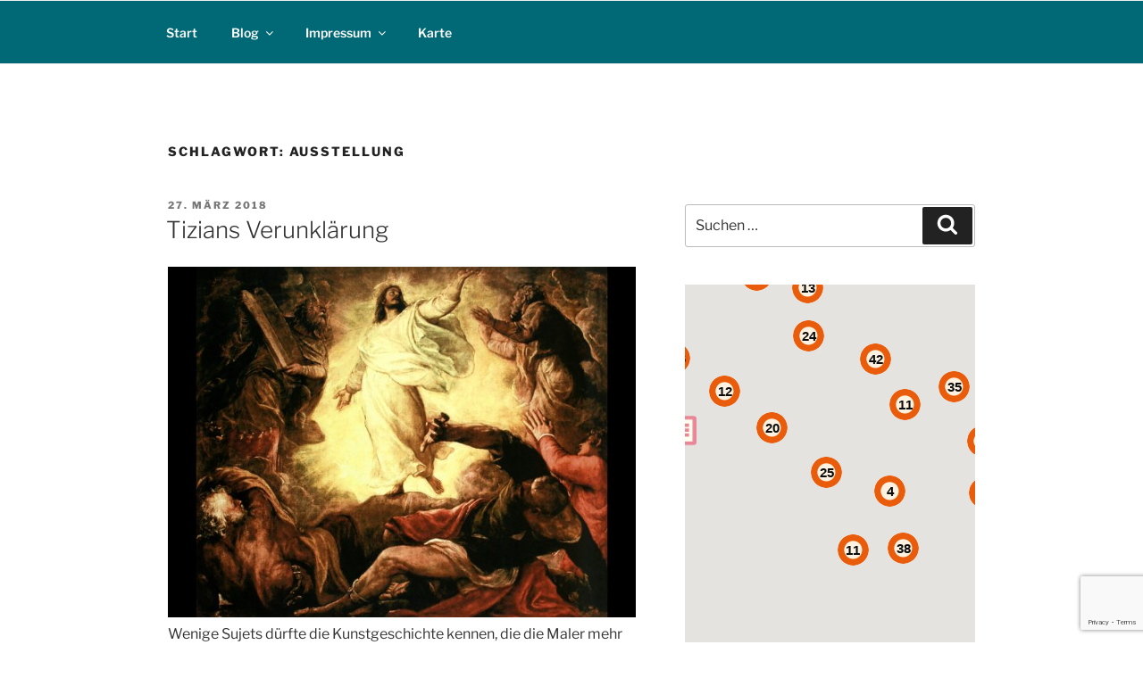

--- FILE ---
content_type: text/html
request_url: https://www.ino-art.eu/schlagwort/ausstellung/
body_size: 106493
content:
<!DOCTYPE html>
<html lang="de" class="no-js no-svg">
<head>
<meta charset="UTF-8">
<meta name="viewport" content="width=device-width, initial-scale=1">
<link rel="profile" href="https://gmpg.org/xfn/11">

<link rel="dns-prefetch" href="//cdn.hu-manity.co" />
		<!-- Cookie Compliance -->
		<script type="text/javascript">var huOptions = {"appID":"wwwino-arteu-d798734","currentLanguage":"de","blocking":true,"globalCookie":false,"isAdmin":false,"privacyConsent":true,"forms":[],"customProviders":[],"customPatterns":[]};</script>
		<script type="text/javascript" src="https://cdn.hu-manity.co/hu-banner.min.js"></script><script>(function(html){html.className = html.className.replace(/\bno-js\b/,'js')})(document.documentElement);</script>
<style type="text/css">
@font-face {
	font-family: 'socialfans';
	src: url('https://www.ino-art.eu/wp-content/plugins/socialfans-counter/assets/font/socialfans.eot?v=4.5');
	src: url('https://www.ino-art.eu/wp-content/plugins/socialfans-counter/assets/font/socialfans.eot?v=4.5#iefix') format('embedded-opentype'),
	url('https://www.ino-art.eu/wp-content/plugins/socialfans-counter/assets/font/socialfans.woff?v=4.5') format('woff'),
	url('https://www.ino-art.eu/wp-content/plugins/socialfans-counter/assets/font/socialfans.ttf?v=4.5') format('truetype'),
	url('https://www.ino-art.eu/wp-content/plugins/socialfans-counter/assets/font/socialfans.svg?v=4.5') format('svg');
	font-weight: normal;
	font-style: normal;
}
</style>
<style type="text/css">
@font-face {
	font-family: 'fontawesome';
	src: url('https://www.ino-art.eu/wp-content/plugins/socialfans-counter/assets/font/fontawesome.eot?v=4.5');
	src: url('https://www.ino-art.eu/wp-content/plugins/socialfans-counter/assets/font/fontawesome.eot?v=4.5#iefix') format('embedded-opentype'),
	url('https://www.ino-art.eu/wp-content/plugins/socialfans-counter/assets/font/fontawesome.woff?v=4.5') format('woff'),
	url('https://www.ino-art.eu/wp-content/plugins/socialfans-counter/assets/font/fontawesome.woff2?v=4.5') format('woff2'),
	url('https://www.ino-art.eu/wp-content/plugins/socialfans-counter/assets/font/fontawesome.ttf?v=4.5') format('truetype'),
	url('https://www.ino-art.eu/wp-content/plugins/socialfans-counter/assets/font/fontawesome.svg?v=4.5') format('svg');
	font-weight: normal;
	font-style: normal;
}
</style>
            <script data-cfasync="false">
                window._EPYT_ = window._EPYT_ || {
                    ajaxurl: "https://www.ino-art.eu/wp-admin/admin-ajax.php",
                    security: "fd3627d239",
                    gallery_scrolloffset: 20,
                    eppathtoscripts: "https://www.ino-art.eu/wp-content/plugins/youtube-embed-plus/scripts/",
                    eppath: "https://www.ino-art.eu/wp-content/plugins/youtube-embed-plus/",
                    epresponsiveselector: ["iframe.__youtube_prefs__","iframe[src*='youtube.com']","iframe[src*='youtube-nocookie.com']","iframe[data-ep-src*='youtube.com']","iframe[data-ep-src*='youtube-nocookie.com']","iframe[data-ep-gallerysrc*='youtube.com']"],
                    version: "14.2.4",
                    epdovol: true,
                    evselector: 'iframe.__youtube_prefs__[src]',
                    ajax_compat: false,
                    maxres_facade: 'eager',
                    ytapi_load: 'light',
                    pause_others: false,
                    facade_mode: false,
                    not_live_on_channel: false,
                    stopMobileBuffer: true                };</script>
            <meta name='robots' content='index, follow, max-image-preview:large, max-snippet:-1, max-video-preview:-1' />
	<style>img:is([sizes="auto" i], [sizes^="auto," i]) { contain-intrinsic-size: 3000px 1500px }</style>
	
	<!-- This site is optimized with the Yoast SEO plugin v25.2 - https://yoast.com/wordpress/plugins/seo/ -->
	<title>Ausstellung Archive - INO</title><link rel="preload" data-rocket-preload as="image" href="http://www.ino-art.eu/wp-content/uploads/Tizian_Verkl_xE4_rung_Christi_Venedig_San_Salvatore_d0af4855.jpg" imagesrcset="https://www.ino-art.eu/wp-content/uploads/Tizian_Verkl_xE4_rung_Christi_Venedig_San_Salvatore_d0af4855.jpg 2560w, https://www.ino-art.eu/wp-content/uploads/Tizian_Verkl_xE4_rung_Christi_Venedig_San_Salvatore_d0af4855-640x480.jpg 640w, https://www.ino-art.eu/wp-content/uploads/Tizian_Verkl_xE4_rung_Christi_Venedig_San_Salvatore_d0af4855-1280x960.jpg 1280w, https://www.ino-art.eu/wp-content/uploads/Tizian_Verkl_xE4_rung_Christi_Venedig_San_Salvatore_d0af4855-1600x1200.jpg 1600w, https://www.ino-art.eu/wp-content/uploads/Tizian_Verkl_xE4_rung_Christi_Venedig_San_Salvatore_d0af4855-1920x1440.jpg 1920w" imagesizes="(max-width: 767px) 89vw, (max-width: 1000px) 54vw, (max-width: 1071px) 543px, 580px" fetchpriority="high">
	<link rel="canonical" href="https://www.ino-art.eu/schlagwort/ausstellung/" />
	<meta property="og:locale" content="de_DE" />
	<meta property="og:type" content="article" />
	<meta property="og:title" content="Ausstellung Archive - INO" />
	<meta property="og:url" content="https://www.ino-art.eu/schlagwort/ausstellung/" />
	<meta property="og:site_name" content="INO" />
	<meta name="twitter:card" content="summary_large_image" />
	<script type="application/ld+json" class="yoast-schema-graph">{"@context":"https://schema.org","@graph":[{"@type":"CollectionPage","@id":"https://www.ino-art.eu/schlagwort/ausstellung/","url":"https://www.ino-art.eu/schlagwort/ausstellung/","name":"Ausstellung Archive - INO","isPartOf":{"@id":"https://www.ino-art.eu/#website"},"breadcrumb":{"@id":"https://www.ino-art.eu/schlagwort/ausstellung/#breadcrumb"},"inLanguage":"de"},{"@type":"BreadcrumbList","@id":"https://www.ino-art.eu/schlagwort/ausstellung/#breadcrumb","itemListElement":[{"@type":"ListItem","position":1,"name":"Startseite","item":"https://www.ino-art.eu/"},{"@type":"ListItem","position":2,"name":"Ausstellung"}]},{"@type":"WebSite","@id":"https://www.ino-art.eu/#website","url":"https://www.ino-art.eu/","name":"INO","description":"Looting Europe","publisher":{"@id":"https://www.ino-art.eu/#organization"},"potentialAction":[{"@type":"SearchAction","target":{"@type":"EntryPoint","urlTemplate":"https://www.ino-art.eu/?s={search_term_string}"},"query-input":{"@type":"PropertyValueSpecification","valueRequired":true,"valueName":"search_term_string"}}],"inLanguage":"de"},{"@type":"Organization","@id":"https://www.ino-art.eu/#organization","name":"INO gGmbH","url":"https://www.ino-art.eu/","logo":{"@type":"ImageObject","inLanguage":"de","@id":"https://www.ino-art.eu/#/schema/logo/image/","url":"https://www.ino-art.eu/wp-content/uploads/INO_Logo_35px-1.png","contentUrl":"https://www.ino-art.eu/wp-content/uploads/INO_Logo_35px-1.png","width":146,"height":146,"caption":"INO gGmbH"},"image":{"@id":"https://www.ino-art.eu/#/schema/logo/image/"},"sameAs":["https://www.facebook.com/ino2017/","https://www.instagram.com/ino.art/"]}]}</script>
	<!-- / Yoast SEO plugin. -->


<link rel='dns-prefetch' href='//www.googletagmanager.com' />

<link rel="alternate" type="application/rss+xml" title="INO &raquo; Feed" href="https://www.ino-art.eu/feed/" />
<link rel="alternate" type="application/rss+xml" title="INO &raquo; Kommentar-Feed" href="https://www.ino-art.eu/comments/feed/" />
<link rel="alternate" type="application/rss+xml" title="INO &raquo; Ausstellung Schlagwort-Feed" href="https://www.ino-art.eu/schlagwort/ausstellung/feed/" />
<link rel='stylesheet' id='flick-css' href='https://www.ino-art.eu/wp-content/plugins/mailchimp/assets/css/flick/flick.css?ver=1.8.0' media='all' />
<link rel='stylesheet' id='mailchimp_sf_main_css-css' href='https://www.ino-art.eu/?mcsf_action=main_css&#038;ver=1.8.0' media='all' />
<style id='wp-emoji-styles-inline-css'>

	img.wp-smiley, img.emoji {
		display: inline !important;
		border: none !important;
		box-shadow: none !important;
		height: 1em !important;
		width: 1em !important;
		margin: 0 0.07em !important;
		vertical-align: -0.1em !important;
		background: none !important;
		padding: 0 !important;
	}
</style>
<link rel='stylesheet' id='wp-block-library-css' href='https://www.ino-art.eu/wp-includes/css/dist/block-library/style.min.css?ver=6.8.3' media='all' />
<style id='wp-block-library-theme-inline-css'>
.wp-block-audio :where(figcaption){color:#555;font-size:13px;text-align:center}.is-dark-theme .wp-block-audio :where(figcaption){color:#ffffffa6}.wp-block-audio{margin:0 0 1em}.wp-block-code{border:1px solid #ccc;border-radius:4px;font-family:Menlo,Consolas,monaco,monospace;padding:.8em 1em}.wp-block-embed :where(figcaption){color:#555;font-size:13px;text-align:center}.is-dark-theme .wp-block-embed :where(figcaption){color:#ffffffa6}.wp-block-embed{margin:0 0 1em}.blocks-gallery-caption{color:#555;font-size:13px;text-align:center}.is-dark-theme .blocks-gallery-caption{color:#ffffffa6}:root :where(.wp-block-image figcaption){color:#555;font-size:13px;text-align:center}.is-dark-theme :root :where(.wp-block-image figcaption){color:#ffffffa6}.wp-block-image{margin:0 0 1em}.wp-block-pullquote{border-bottom:4px solid;border-top:4px solid;color:currentColor;margin-bottom:1.75em}.wp-block-pullquote cite,.wp-block-pullquote footer,.wp-block-pullquote__citation{color:currentColor;font-size:.8125em;font-style:normal;text-transform:uppercase}.wp-block-quote{border-left:.25em solid;margin:0 0 1.75em;padding-left:1em}.wp-block-quote cite,.wp-block-quote footer{color:currentColor;font-size:.8125em;font-style:normal;position:relative}.wp-block-quote:where(.has-text-align-right){border-left:none;border-right:.25em solid;padding-left:0;padding-right:1em}.wp-block-quote:where(.has-text-align-center){border:none;padding-left:0}.wp-block-quote.is-large,.wp-block-quote.is-style-large,.wp-block-quote:where(.is-style-plain){border:none}.wp-block-search .wp-block-search__label{font-weight:700}.wp-block-search__button{border:1px solid #ccc;padding:.375em .625em}:where(.wp-block-group.has-background){padding:1.25em 2.375em}.wp-block-separator.has-css-opacity{opacity:.4}.wp-block-separator{border:none;border-bottom:2px solid;margin-left:auto;margin-right:auto}.wp-block-separator.has-alpha-channel-opacity{opacity:1}.wp-block-separator:not(.is-style-wide):not(.is-style-dots){width:100px}.wp-block-separator.has-background:not(.is-style-dots){border-bottom:none;height:1px}.wp-block-separator.has-background:not(.is-style-wide):not(.is-style-dots){height:2px}.wp-block-table{margin:0 0 1em}.wp-block-table td,.wp-block-table th{word-break:normal}.wp-block-table :where(figcaption){color:#555;font-size:13px;text-align:center}.is-dark-theme .wp-block-table :where(figcaption){color:#ffffffa6}.wp-block-video :where(figcaption){color:#555;font-size:13px;text-align:center}.is-dark-theme .wp-block-video :where(figcaption){color:#ffffffa6}.wp-block-video{margin:0 0 1em}:root :where(.wp-block-template-part.has-background){margin-bottom:0;margin-top:0;padding:1.25em 2.375em}
</style>
<style id='classic-theme-styles-inline-css'>
/*! This file is auto-generated */
.wp-block-button__link{color:#fff;background-color:#32373c;border-radius:9999px;box-shadow:none;text-decoration:none;padding:calc(.667em + 2px) calc(1.333em + 2px);font-size:1.125em}.wp-block-file__button{background:#32373c;color:#fff;text-decoration:none}
</style>
<style id='global-styles-inline-css'>
:root{--wp--preset--aspect-ratio--square: 1;--wp--preset--aspect-ratio--4-3: 4/3;--wp--preset--aspect-ratio--3-4: 3/4;--wp--preset--aspect-ratio--3-2: 3/2;--wp--preset--aspect-ratio--2-3: 2/3;--wp--preset--aspect-ratio--16-9: 16/9;--wp--preset--aspect-ratio--9-16: 9/16;--wp--preset--color--black: #000000;--wp--preset--color--cyan-bluish-gray: #abb8c3;--wp--preset--color--white: #ffffff;--wp--preset--color--pale-pink: #f78da7;--wp--preset--color--vivid-red: #cf2e2e;--wp--preset--color--luminous-vivid-orange: #ff6900;--wp--preset--color--luminous-vivid-amber: #fcb900;--wp--preset--color--light-green-cyan: #7bdcb5;--wp--preset--color--vivid-green-cyan: #00d084;--wp--preset--color--pale-cyan-blue: #8ed1fc;--wp--preset--color--vivid-cyan-blue: #0693e3;--wp--preset--color--vivid-purple: #9b51e0;--wp--preset--gradient--vivid-cyan-blue-to-vivid-purple: linear-gradient(135deg,rgba(6,147,227,1) 0%,rgb(155,81,224) 100%);--wp--preset--gradient--light-green-cyan-to-vivid-green-cyan: linear-gradient(135deg,rgb(122,220,180) 0%,rgb(0,208,130) 100%);--wp--preset--gradient--luminous-vivid-amber-to-luminous-vivid-orange: linear-gradient(135deg,rgba(252,185,0,1) 0%,rgba(255,105,0,1) 100%);--wp--preset--gradient--luminous-vivid-orange-to-vivid-red: linear-gradient(135deg,rgba(255,105,0,1) 0%,rgb(207,46,46) 100%);--wp--preset--gradient--very-light-gray-to-cyan-bluish-gray: linear-gradient(135deg,rgb(238,238,238) 0%,rgb(169,184,195) 100%);--wp--preset--gradient--cool-to-warm-spectrum: linear-gradient(135deg,rgb(74,234,220) 0%,rgb(151,120,209) 20%,rgb(207,42,186) 40%,rgb(238,44,130) 60%,rgb(251,105,98) 80%,rgb(254,248,76) 100%);--wp--preset--gradient--blush-light-purple: linear-gradient(135deg,rgb(255,206,236) 0%,rgb(152,150,240) 100%);--wp--preset--gradient--blush-bordeaux: linear-gradient(135deg,rgb(254,205,165) 0%,rgb(254,45,45) 50%,rgb(107,0,62) 100%);--wp--preset--gradient--luminous-dusk: linear-gradient(135deg,rgb(255,203,112) 0%,rgb(199,81,192) 50%,rgb(65,88,208) 100%);--wp--preset--gradient--pale-ocean: linear-gradient(135deg,rgb(255,245,203) 0%,rgb(182,227,212) 50%,rgb(51,167,181) 100%);--wp--preset--gradient--electric-grass: linear-gradient(135deg,rgb(202,248,128) 0%,rgb(113,206,126) 100%);--wp--preset--gradient--midnight: linear-gradient(135deg,rgb(2,3,129) 0%,rgb(40,116,252) 100%);--wp--preset--font-size--small: 13px;--wp--preset--font-size--medium: 20px;--wp--preset--font-size--large: 36px;--wp--preset--font-size--x-large: 42px;--wp--preset--spacing--20: 0.44rem;--wp--preset--spacing--30: 0.67rem;--wp--preset--spacing--40: 1rem;--wp--preset--spacing--50: 1.5rem;--wp--preset--spacing--60: 2.25rem;--wp--preset--spacing--70: 3.38rem;--wp--preset--spacing--80: 5.06rem;--wp--preset--shadow--natural: 6px 6px 9px rgba(0, 0, 0, 0.2);--wp--preset--shadow--deep: 12px 12px 50px rgba(0, 0, 0, 0.4);--wp--preset--shadow--sharp: 6px 6px 0px rgba(0, 0, 0, 0.2);--wp--preset--shadow--outlined: 6px 6px 0px -3px rgba(255, 255, 255, 1), 6px 6px rgba(0, 0, 0, 1);--wp--preset--shadow--crisp: 6px 6px 0px rgba(0, 0, 0, 1);}:where(.is-layout-flex){gap: 0.5em;}:where(.is-layout-grid){gap: 0.5em;}body .is-layout-flex{display: flex;}.is-layout-flex{flex-wrap: wrap;align-items: center;}.is-layout-flex > :is(*, div){margin: 0;}body .is-layout-grid{display: grid;}.is-layout-grid > :is(*, div){margin: 0;}:where(.wp-block-columns.is-layout-flex){gap: 2em;}:where(.wp-block-columns.is-layout-grid){gap: 2em;}:where(.wp-block-post-template.is-layout-flex){gap: 1.25em;}:where(.wp-block-post-template.is-layout-grid){gap: 1.25em;}.has-black-color{color: var(--wp--preset--color--black) !important;}.has-cyan-bluish-gray-color{color: var(--wp--preset--color--cyan-bluish-gray) !important;}.has-white-color{color: var(--wp--preset--color--white) !important;}.has-pale-pink-color{color: var(--wp--preset--color--pale-pink) !important;}.has-vivid-red-color{color: var(--wp--preset--color--vivid-red) !important;}.has-luminous-vivid-orange-color{color: var(--wp--preset--color--luminous-vivid-orange) !important;}.has-luminous-vivid-amber-color{color: var(--wp--preset--color--luminous-vivid-amber) !important;}.has-light-green-cyan-color{color: var(--wp--preset--color--light-green-cyan) !important;}.has-vivid-green-cyan-color{color: var(--wp--preset--color--vivid-green-cyan) !important;}.has-pale-cyan-blue-color{color: var(--wp--preset--color--pale-cyan-blue) !important;}.has-vivid-cyan-blue-color{color: var(--wp--preset--color--vivid-cyan-blue) !important;}.has-vivid-purple-color{color: var(--wp--preset--color--vivid-purple) !important;}.has-black-background-color{background-color: var(--wp--preset--color--black) !important;}.has-cyan-bluish-gray-background-color{background-color: var(--wp--preset--color--cyan-bluish-gray) !important;}.has-white-background-color{background-color: var(--wp--preset--color--white) !important;}.has-pale-pink-background-color{background-color: var(--wp--preset--color--pale-pink) !important;}.has-vivid-red-background-color{background-color: var(--wp--preset--color--vivid-red) !important;}.has-luminous-vivid-orange-background-color{background-color: var(--wp--preset--color--luminous-vivid-orange) !important;}.has-luminous-vivid-amber-background-color{background-color: var(--wp--preset--color--luminous-vivid-amber) !important;}.has-light-green-cyan-background-color{background-color: var(--wp--preset--color--light-green-cyan) !important;}.has-vivid-green-cyan-background-color{background-color: var(--wp--preset--color--vivid-green-cyan) !important;}.has-pale-cyan-blue-background-color{background-color: var(--wp--preset--color--pale-cyan-blue) !important;}.has-vivid-cyan-blue-background-color{background-color: var(--wp--preset--color--vivid-cyan-blue) !important;}.has-vivid-purple-background-color{background-color: var(--wp--preset--color--vivid-purple) !important;}.has-black-border-color{border-color: var(--wp--preset--color--black) !important;}.has-cyan-bluish-gray-border-color{border-color: var(--wp--preset--color--cyan-bluish-gray) !important;}.has-white-border-color{border-color: var(--wp--preset--color--white) !important;}.has-pale-pink-border-color{border-color: var(--wp--preset--color--pale-pink) !important;}.has-vivid-red-border-color{border-color: var(--wp--preset--color--vivid-red) !important;}.has-luminous-vivid-orange-border-color{border-color: var(--wp--preset--color--luminous-vivid-orange) !important;}.has-luminous-vivid-amber-border-color{border-color: var(--wp--preset--color--luminous-vivid-amber) !important;}.has-light-green-cyan-border-color{border-color: var(--wp--preset--color--light-green-cyan) !important;}.has-vivid-green-cyan-border-color{border-color: var(--wp--preset--color--vivid-green-cyan) !important;}.has-pale-cyan-blue-border-color{border-color: var(--wp--preset--color--pale-cyan-blue) !important;}.has-vivid-cyan-blue-border-color{border-color: var(--wp--preset--color--vivid-cyan-blue) !important;}.has-vivid-purple-border-color{border-color: var(--wp--preset--color--vivid-purple) !important;}.has-vivid-cyan-blue-to-vivid-purple-gradient-background{background: var(--wp--preset--gradient--vivid-cyan-blue-to-vivid-purple) !important;}.has-light-green-cyan-to-vivid-green-cyan-gradient-background{background: var(--wp--preset--gradient--light-green-cyan-to-vivid-green-cyan) !important;}.has-luminous-vivid-amber-to-luminous-vivid-orange-gradient-background{background: var(--wp--preset--gradient--luminous-vivid-amber-to-luminous-vivid-orange) !important;}.has-luminous-vivid-orange-to-vivid-red-gradient-background{background: var(--wp--preset--gradient--luminous-vivid-orange-to-vivid-red) !important;}.has-very-light-gray-to-cyan-bluish-gray-gradient-background{background: var(--wp--preset--gradient--very-light-gray-to-cyan-bluish-gray) !important;}.has-cool-to-warm-spectrum-gradient-background{background: var(--wp--preset--gradient--cool-to-warm-spectrum) !important;}.has-blush-light-purple-gradient-background{background: var(--wp--preset--gradient--blush-light-purple) !important;}.has-blush-bordeaux-gradient-background{background: var(--wp--preset--gradient--blush-bordeaux) !important;}.has-luminous-dusk-gradient-background{background: var(--wp--preset--gradient--luminous-dusk) !important;}.has-pale-ocean-gradient-background{background: var(--wp--preset--gradient--pale-ocean) !important;}.has-electric-grass-gradient-background{background: var(--wp--preset--gradient--electric-grass) !important;}.has-midnight-gradient-background{background: var(--wp--preset--gradient--midnight) !important;}.has-small-font-size{font-size: var(--wp--preset--font-size--small) !important;}.has-medium-font-size{font-size: var(--wp--preset--font-size--medium) !important;}.has-large-font-size{font-size: var(--wp--preset--font-size--large) !important;}.has-x-large-font-size{font-size: var(--wp--preset--font-size--x-large) !important;}
:where(.wp-block-post-template.is-layout-flex){gap: 1.25em;}:where(.wp-block-post-template.is-layout-grid){gap: 1.25em;}
:where(.wp-block-columns.is-layout-flex){gap: 2em;}:where(.wp-block-columns.is-layout-grid){gap: 2em;}
:root :where(.wp-block-pullquote){font-size: 1.5em;line-height: 1.6;}
</style>
<link rel='stylesheet' id='novo-map-css' href='https://www.ino-art.eu/wp-content/plugins/novo-map/public/assets/css/novo-map-public.css?ver=1.1.1' media='all' />
<link rel='stylesheet' id='socialfans-widget-style-css' href='https://www.ino-art.eu/wp-content/plugins/socialfans-counter/assets/css/socialfans-style.css?ver=4.5' media='all' />
<link rel='stylesheet' id='fontawesome-widget-style-css' href='https://www.ino-art.eu/wp-content/plugins/socialfans-counter/assets/css/font-awesome.min.css?ver=4.5' media='all' />
<link rel='stylesheet' id='if-menu-site-css-css' href='https://www.ino-art.eu/wp-content/plugins/if-menu/assets/if-menu-site.css?ver=6.8.3' media='all' />
<link rel='stylesheet' id='twentyseventeen-fonts-css' href='https://www.ino-art.eu/wp-content/themes/twentyseventeen/assets/fonts/font-libre-franklin.css?ver=20230328' media='all' />
<link rel='stylesheet' id='twentyseventeen-style-css' href='https://www.ino-art.eu/wp-content/themes/twentyseventeen/style.css?ver=20230328' media='all' />
<link rel='stylesheet' id='twentyseventeen-block-style-css' href='https://www.ino-art.eu/wp-content/themes/twentyseventeen/assets/css/blocks.css?ver=20220912' media='all' />
<!--[if lt IE 9]>
<link rel='stylesheet' id='twentyseventeen-ie8-css' href='https://www.ino-art.eu/wp-content/themes/twentyseventeen/assets/css/ie8.css?ver=20161202' media='all' />
<![endif]-->
<link rel='stylesheet' id='new-royalslider-core-css-css' href='https://www.ino-art.eu/wp-content/plugins/new-royalslider/lib/royalslider/royalslider.css?ver=3.3.2' media='all' />
<link rel='stylesheet' id='rsDefaultInv-css-css' href='https://www.ino-art.eu/wp-content/plugins/new-royalslider/lib/royalslider/skins/default-inverted/rs-default-inverted.css?ver=3.3.2' media='all' />
<link rel='stylesheet' id='content_slider-css-css' href='https://www.ino-art.eu/wp-content/plugins/new-royalslider/lib/royalslider/templates-css/rs-content-slider-template.css?ver=3.3.2' media='all' />
<link rel='stylesheet' id='__EPYT__style-css' href='https://www.ino-art.eu/wp-content/plugins/youtube-embed-plus/styles/ytprefs.min.css?ver=14.2.4' media='all' />
<style id='__EPYT__style-inline-css'>

                .epyt-gallery-thumb {
                        width: 33.333%;
                }
                
</style>
            <script data-cfasync="false">
                window._EPYT_ = window._EPYT_ || {
                    ajaxurl: "https://www.ino-art.eu/wp-admin/admin-ajax.php",
                    security: "fd3627d239",
                    gallery_scrolloffset: 20,
                    eppathtoscripts: "https://www.ino-art.eu/wp-content/plugins/youtube-embed-plus/scripts/",
                    eppath: "https://www.ino-art.eu/wp-content/plugins/youtube-embed-plus/",
                    epresponsiveselector: ["iframe.__youtube_prefs__","iframe[src*='youtube.com']","iframe[src*='youtube-nocookie.com']","iframe[data-ep-src*='youtube.com']","iframe[data-ep-src*='youtube-nocookie.com']","iframe[data-ep-gallerysrc*='youtube.com']"],
                    version: "14.2.4",
                    epdovol: true,
                    evselector: 'iframe.__youtube_prefs__[src]',
                    ajax_compat: false,
                    maxres_facade: 'eager',
                    ytapi_load: 'light',
                    pause_others: false,
                    facade_mode: false,
                    not_live_on_channel: false,
                    stopMobileBuffer: true                };</script>
            <script src="https://www.ino-art.eu/wp-includes/js/jquery/jquery.min.js?ver=3.7.1" id="jquery-core-js"></script>
<script src="https://www.ino-art.eu/wp-includes/js/jquery/jquery-migrate.min.js?ver=3.4.1" id="jquery-migrate-js"></script>
<script src="https://www.ino-art.eu/wp-content/plugins/novo-map/gutenberg/dist/script.js?ver=1.1.1" id="novo-map-blocks-script-js"></script>
<!--[if lt IE 9]>
<script src="https://www.ino-art.eu/wp-content/themes/twentyseventeen/assets/js/html5.js?ver=20161020" id="html5-js"></script>
<![endif]-->

<!-- Google Tag (gtac.js) durch Site-Kit hinzugefügt -->

<!-- Von Site Kit hinzugefügtes Google-Analytics-Snippet -->
<script src="https://www.googletagmanager.com/gtag/js?id=G-DNSRBWRJSN" id="google_gtagjs-js" async></script>
<script id="google_gtagjs-js-after">
window.dataLayer = window.dataLayer || [];function gtag(){dataLayer.push(arguments);}
gtag("set","linker",{"domains":["www.ino-art.eu"]});
gtag("js", new Date());
gtag("set", "developer_id.dZTNiMT", true);
gtag("config", "G-DNSRBWRJSN");
</script>

<!-- Das Snippet mit dem schließenden Google-Tag (gtag.js) wurde von Site Kit hinzugefügt -->
<script src="https://www.ino-art.eu/wp-content/plugins/youtube-embed-plus/scripts/ytprefs.min.js?ver=14.2.4" id="__ytprefs__-js"></script>
<link rel="https://api.w.org/" href="https://www.ino-art.eu/wp-json/" /><link rel="alternate" title="JSON" type="application/json" href="https://www.ino-art.eu/wp-json/wp/v2/tags/348" /><link rel="EditURI" type="application/rsd+xml" title="RSD" href="https://www.ino-art.eu/xmlrpc.php?rsd" />
<meta name="generator" content="WordPress 6.8.3" />
<meta name="generator" content="Site Kit by Google 1.153.0" /><script type="text/javascript">
	jQuery(function($) {
		$('.date-pick').each(function() {
			var format = $(this).data('format') || 'mm/dd/yyyy';
			format = format.replace(/yyyy/i, 'yy');
			$(this).datepicker({
				autoFocusNextInput: true,
				constrainInput: false,
				changeMonth: true,
				changeYear: true,
				beforeShow: function(input, inst) { $('#ui-datepicker-div').addClass('show'); },
				dateFormat: format.toLowerCase(),
			});
		});
		d = new Date();
		$('.birthdate-pick').each(function() {
			var format = $(this).data('format') || 'mm/dd';
			format = format.replace(/yyyy/i, 'yy');
			$(this).datepicker({
				autoFocusNextInput: true,
				constrainInput: false,
				changeMonth: true,
				changeYear: false,
				minDate: new Date(d.getFullYear(), 1-1, 1),
				maxDate: new Date(d.getFullYear(), 12-1, 31),
				beforeShow: function(input, inst) { $('#ui-datepicker-div').removeClass('show'); },
				dateFormat: format.toLowerCase(),
			});

		});

	});
</script>
		<style id="twentyseventeen-custom-header-styles" type="text/css">
				.site-title,
		.site-description {
			position: absolute;
			clip: rect(1px, 1px, 1px, 1px);
		}
				</style>
		<link rel="icon" href="https://www.ino-art.eu/wp-content/uploads/cropped-logo_ino-512px-1-32x32.png" sizes="32x32" />
<link rel="icon" href="https://www.ino-art.eu/wp-content/uploads/cropped-logo_ino-512px-1-192x192.png" sizes="192x192" />
<link rel="apple-touch-icon" href="https://www.ino-art.eu/wp-content/uploads/cropped-logo_ino-512px-1-180x180.png" />
<meta name="msapplication-TileImage" content="https://www.ino-art.eu/wp-content/uploads/cropped-logo_ino-512px-1-270x270.png" />
		<style id="wp-custom-css">
			/*
Hier kannst du dein eigenes CSS einfügen.

Klicke auf das Hilfe-Symbol oben, um mehr zu lernen.
*/

.byline {
	display:none !important;
}

.single-post:not(.has-sidebar) #primary, .page.page-one-column:not(.twentyseventeen-front-page) #primary,
.archive.page-one-column:not(.has-sidebar) .page-header,
.archive.page-one-column:not(.has-sidebar) #primary {
	max-width:100%;
	
}

.page-one-column .panel-content .wrap {
	max-width:1000px;
	
}

.single-featured-image-header,
.panel-image {
}

.single-featured-image-header img {
	width:100%;
}

.custom-header {
	background:black;
	margin-top: -700px;
	height:700px;
z-index: -2;
}

.navigation-top,
.navigation-top .menu,
.navigation-top .sub-menu {
	color:white !important;
	background:rgb(1,105,117);
}

.navigation-top svg {
	fill:white;
}

.navigation-top a,
.navigation-top .menu-toggle,
.navigation-top .dropdown-toggle,
.navigation-top .current-menu-item > a, .navigation-top .current_page_item > a {
	color:inherit;
}

.sponsoring-box {
	display: flex;
	flex-flow: row wrap;
	justify-content: space-between;
}

.sponsor {
	flex:1 1 100%;

	width:100%;
	max-width:18rem;

	padding:1rem;

	height:100%;
}


.sponsor .figure {
	display:flex;
	justify-content:space-around;
	align-items:center;
	flex:1 1 100%;
	width:100%;
	height:10rem;
	padding:1.5rem 1rem;
	border:1px solid rgb(1,105,117);
}

.sponsor .infobox {
	flex:1 1 100%;
	padding:1.5rem 1rem;

	background: rgb(1,105,117);
	color:white;
}

.sponsor .figure .logo {
	display:inline-block;
	width:auto;
	height:auto;
}

.sponsor .figure img {
	width:auto;
	max-width:10rem;
	height:auto;
	max-height:10rem;
}

.sponsor .infobox .name {
	font-weight:600;
}

.sponsor .infobox .description {
	padding:0.67rem 0;
	font-size:0.5rem;
}

.sponsor .infobox .link {
	font-weight:100;
}

.sponsor .infobox .link a {
	color: inherit;
}

.site-info {
	display:none !important;
}

.site-navigation-fixed.navigation-top {
	z-index:100 !important;
}
		</style>
		<noscript><style id="rocket-lazyload-nojs-css">.rll-youtube-player, [data-lazy-src]{display:none !important;}</style></noscript><meta name="generator" content="WP Rocket 3.18.3" data-wpr-features="wpr_lazyload_images wpr_lazyload_iframes wpr_oci wpr_cdn wpr_desktop" /></head>

<body class="archive tag tag-ausstellung tag-348 wp-custom-logo wp-embed-responsive wp-theme-twentyseventeen cookies-not-set group-blog hfeed has-sidebar page-one-column title-tagline-hidden colors-light">
<div id="page" class="site">
	<a class="skip-link screen-reader-text" href="#content">
		Zum Inhalt springen	</a>

	<header id="masthead" class="site-header">

		<div class="custom-header">

		<div class="custom-header-media">
					</div>

	<div class="site-branding">
	<div class="wrap">

		<a href="https://www.ino-art.eu/" class="custom-logo-link" rel="home"><img width="146" height="146" src="data:image/svg+xml,%3Csvg%20xmlns='http://www.w3.org/2000/svg'%20viewBox='0%200%20146%20146'%3E%3C/svg%3E" class="custom-logo" alt="INO" decoding="async" data-lazy-srcset="https://www.ino-art.eu/wp-content/uploads/INO_Logo_35px-1.png 146w, https://www.ino-art.eu/wp-content/uploads/INO_Logo_35px-1-100x100.png 100w" data-lazy-sizes="(max-width: 767px) 89vw, (max-width: 1000px) 54vw, (max-width: 1071px) 543px, 580px" data-lazy-src="https://www.ino-art.eu/wp-content/uploads/INO_Logo_35px-1.png" /><noscript><img width="146" height="146" src="https://www.ino-art.eu/wp-content/uploads/INO_Logo_35px-1.png" class="custom-logo" alt="INO" decoding="async" srcset="https://www.ino-art.eu/wp-content/uploads/INO_Logo_35px-1.png 146w, https://www.ino-art.eu/wp-content/uploads/INO_Logo_35px-1-100x100.png 100w" sizes="(max-width: 767px) 89vw, (max-width: 1000px) 54vw, (max-width: 1071px) 543px, 580px" /></noscript></a>
		<div class="site-branding-text">
							<p class="site-title"><a href="https://www.ino-art.eu/" rel="home">INO</a></p>
			
							<p class="site-description">Looting Europe</p>
					</div><!-- .site-branding-text -->

		
	</div><!-- .wrap -->
</div><!-- .site-branding -->

</div><!-- .custom-header -->

					<div class="navigation-top">
				<div class="wrap">
					<nav id="site-navigation" class="main-navigation" aria-label="Oberes Menü">
	<button class="menu-toggle" aria-controls="top-menu" aria-expanded="false">
		<svg class="icon icon-bars" aria-hidden="true" role="img"> <use href="#icon-bars" xlink:href="#icon-bars"></use> </svg><svg class="icon icon-close" aria-hidden="true" role="img"> <use href="#icon-close" xlink:href="#icon-close"></use> </svg>Menü	</button>

	<div class="menu-menu-container"><ul id="top-menu" class="menu"><li id="menu-item-3423" class="menu-item menu-item-type-custom menu-item-object-custom menu-item-home menu-item-3423"><a href="http://www.ino-art.eu">Start</a></li>
<li id="menu-item-353" class="menu-item menu-item-type-taxonomy menu-item-object-category menu-item-has-children menu-item-353"><a href="https://www.ino-art.eu/kategorie/blog/">Blog<svg class="icon icon-angle-down" aria-hidden="true" role="img"> <use href="#icon-angle-down" xlink:href="#icon-angle-down"></use> </svg></a>
<ul class="sub-menu">
	<li id="menu-item-946" class="menu-item menu-item-type-taxonomy menu-item-object-category menu-item-946"><a href="https://www.ino-art.eu/kategorie/blog/memos/">Memos</a></li>
	<li id="menu-item-366" class="menu-item menu-item-type-taxonomy menu-item-object-category menu-item-366"><a href="https://www.ino-art.eu/kategorie/blog/pictures/">Bilder</a></li>
	<li id="menu-item-365" class="menu-item menu-item-type-taxonomy menu-item-object-category menu-item-365"><a href="https://www.ino-art.eu/kategorie/blog/videos/">Videos</a></li>
	<li id="menu-item-1121" class="menu-item menu-item-type-taxonomy menu-item-object-category menu-item-1121"><a href="https://www.ino-art.eu/kategorie/blog/portrait/">Portraits</a></li>
	<li id="menu-item-944" class="menu-item menu-item-type-taxonomy menu-item-object-category menu-item-944"><a href="https://www.ino-art.eu/kategorie/blog/essay/">Essayistisches</a></li>
	<li id="menu-item-945" class="menu-item menu-item-type-taxonomy menu-item-object-category menu-item-945"><a href="https://www.ino-art.eu/kategorie/blog/lyric/">Lyrisches</a></li>
</ul>
</li>
<li id="menu-item-747" class="menu-item menu-item-type-post_type menu-item-object-page menu-item-privacy-policy current_page_parent menu-item-has-children menu-item-747"><a rel="privacy-policy" href="https://www.ino-art.eu/impressum/" title="http://www.ino-art.eu/impresum_2/">Impressum<svg class="icon icon-angle-down" aria-hidden="true" role="img"> <use href="#icon-angle-down" xlink:href="#icon-angle-down"></use> </svg></a>
<ul class="sub-menu">
	<li id="menu-item-5158" class="menu-item menu-item-type-post_type menu-item-object-page menu-item-5158"><a href="https://www.ino-art.eu/impresum_2/">Impressum</a></li>
	<li id="menu-item-1128" class="menu-item menu-item-type-custom menu-item-object-custom menu-item-1128"><a href="http://www.ino-art.eu/kontakt/">Kontakt</a></li>
	<li id="menu-item-1129" class="menu-item menu-item-type-custom menu-item-object-custom menu-item-1129"><a href="http://www.ino-art.eu/sponsoring/">Förderer</a></li>
</ul>
</li>
<li id="menu-item-5173" class="menu-item menu-item-type-post_type menu-item-object-page menu-item-5173"><a href="https://www.ino-art.eu/karte/">Karte</a></li>
</ul></div>
	</nav><!-- #site-navigation -->
				</div><!-- .wrap -->
			</div><!-- .navigation-top -->
		
	</header><!-- #masthead -->

	
	<div class="site-content-contain">
		<div id="content" class="site-content">

<div class="wrap">

			<header class="page-header">
			<h1 class="page-title">Schlagwort: <span>Ausstellung</span></h1>		</header><!-- .page-header -->
	
	<div id="primary" class="content-area">
		<main id="main" class="site-main">

					
<article id="post-2035" class="post-2035 post type-post status-publish format-standard hentry category-essay tag-ausstellung tag-kunst tag-licht tag-tizian tag-venedig">
		<header class="entry-header">
		<div class="entry-meta"><span class="screen-reader-text">Veröffentlicht am</span> <a href="https://www.ino-art.eu/blog/essay/tizians-verunklaerung/" rel="bookmark"><time class="entry-date published" datetime="2018-03-27T18:00:42+02:00">27. März 2018</time><time class="updated" datetime="2018-09-10T17:09:17+02:00">10. September 2018</time></a></div><!-- .entry-meta --><h2 class="entry-title"><a href="https://www.ino-art.eu/blog/essay/tizians-verunklaerung/" rel="bookmark">Tizians Verunklärung</a></h2>	</header><!-- .entry-header -->

	
	<div class="entry-content">
		<div class="">
<div class=""><img fetchpriority="high" decoding="async" class="alignnone size-full wp-image-2038" src="http://www.ino-art.eu/wp-content/uploads/Tizian_Verkl_xE4_rung_Christi_Venedig_San_Salvatore_d0af4855.jpg" alt="" width="2560" height="1920" srcset="https://www.ino-art.eu/wp-content/uploads/Tizian_Verkl_xE4_rung_Christi_Venedig_San_Salvatore_d0af4855.jpg 2560w, https://www.ino-art.eu/wp-content/uploads/Tizian_Verkl_xE4_rung_Christi_Venedig_San_Salvatore_d0af4855-640x480.jpg 640w, https://www.ino-art.eu/wp-content/uploads/Tizian_Verkl_xE4_rung_Christi_Venedig_San_Salvatore_d0af4855-1280x960.jpg 1280w, https://www.ino-art.eu/wp-content/uploads/Tizian_Verkl_xE4_rung_Christi_Venedig_San_Salvatore_d0af4855-1600x1200.jpg 1600w, https://www.ino-art.eu/wp-content/uploads/Tizian_Verkl_xE4_rung_Christi_Venedig_San_Salvatore_d0af4855-1920x1440.jpg 1920w" sizes="(max-width: 767px) 89vw, (max-width: 1000px) 54vw, (max-width: 1071px) 543px, 580px" />Wenige Sujets dürfte die Kunstgeschichte kennen, die die Maler mehr dazu herausgefordert hätten, das Licht selbst zum Gegenstand ihrer Kunst zu machen, als die Transfiguration, die Verklärung Christi. Der zugrundeliegende Text ist in drei Evangelien überliefert:</div>
<div class=""></div>
<p> <a href="https://www.ino-art.eu/blog/essay/tizians-verunklaerung/#more-2035" class="more-link"><span class="screen-reader-text">„Tizians Verunklärung“</span> weiterlesen</a></div>
	</div><!-- .entry-content -->

	
</article><!-- #post-2035 -->

		</main><!-- #main -->
	</div><!-- #primary -->
	
<aside id="secondary" class="widget-area" aria-label="Blog-Seitenleiste">
	<section id="search-7" class="widget widget_search">

<form role="search" method="get" class="search-form" action="https://www.ino-art.eu/">
	<label for="search-form-1">
		<span class="screen-reader-text">
			Suche nach:		</span>
	</label>
	<input type="search" id="search-form-1" class="search-field" placeholder="Suchen&#160;&hellip;" value="" name="s" />
	<button type="submit" class="search-submit"><svg class="icon icon-search" aria-hidden="true" role="img"> <use href="#icon-search" xlink:href="#icon-search"></use> </svg><span class="screen-reader-text">
		Suchen	</span></button>
</form>
</section><section id="novo_map_widget-12" class="widget Novo_Map_Widget"><div class="novo-map-container" style="width: 3000px; height: 500px">
    <div id="seiet71eWOIwjlF" style="width:100%; height:100%"></div>
</div></section></aside><!-- #secondary -->
</div><!-- .wrap -->


		</div><!-- #content -->

		<footer id="colophon" class="site-footer">
			<div class="wrap">
				
<div class="site-info">
	<a class="privacy-policy-link" href="https://www.ino-art.eu/impressum/" rel="privacy-policy">Impressum</a><span role="separator" aria-hidden="true"></span>	<a href="https://de.wordpress.org/" class="imprint">
		Stolz präsentiert von WordPress	</a>
</div><!-- .site-info -->
			</div><!-- .wrap -->
		</footer><!-- #colophon -->
	</div><!-- .site-content-contain -->
</div><!-- #page -->
<script type="speculationrules">
{"prefetch":[{"source":"document","where":{"and":[{"href_matches":"\/*"},{"not":{"href_matches":["\/wp-*.php","\/wp-admin\/*","\/wp-content\/uploads\/*","\/wp-content\/*","\/wp-content\/plugins\/*","\/wp-content\/themes\/twentyseventeen\/*","\/*\\?(.+)"]}},{"not":{"selector_matches":"a[rel~=\"nofollow\"]"}},{"not":{"selector_matches":".no-prefetch, .no-prefetch a"}}]},"eagerness":"conservative"}]}
</script>
<script src="https://www.ino-art.eu/wp-includes/js/jquery/jquery.form.min.js?ver=4.3.0" id="jquery-form-js"></script>
<script id="mailchimp_sf_main_js-js-extra">
var mailchimpSF = {"ajax_url":"https:\/\/www.ino-art.eu\/"};
</script>
<script src="https://www.ino-art.eu/wp-content/plugins/mailchimp/assets/js/mailchimp.js?ver=1.8.0" id="mailchimp_sf_main_js-js"></script>
<script src="https://www.ino-art.eu/wp-includes/js/jquery/ui/core.min.js?ver=1.13.3" id="jquery-ui-core-js"></script>
<script src="https://www.ino-art.eu/wp-includes/js/jquery/ui/datepicker.min.js?ver=1.13.3" id="jquery-ui-datepicker-js"></script>
<script id="jquery-ui-datepicker-js-after">
jQuery(function(jQuery){jQuery.datepicker.setDefaults({"closeText":"Schlie\u00dfen","currentText":"Heute","monthNames":["Januar","Februar","M\u00e4rz","April","Mai","Juni","Juli","August","September","Oktober","November","Dezember"],"monthNamesShort":["Jan.","Feb.","M\u00e4rz","Apr.","Mai","Juni","Juli","Aug.","Sep.","Okt.","Nov.","Dez."],"nextText":"Weiter","prevText":"Zur\u00fcck","dayNames":["Sonntag","Montag","Dienstag","Mittwoch","Donnerstag","Freitag","Samstag"],"dayNamesShort":["So.","Mo.","Di.","Mi.","Do.","Fr.","Sa."],"dayNamesMin":["S","M","D","M","D","F","S"],"dateFormat":"d. MM yy","firstDay":1,"isRTL":false});});
</script>
<script id="socialfans-widget-script-js-extra">
var SfcounterObject = {"ajaxurl":"https:\/\/www.ino-art.eu\/wp-admin\/admin-ajax.php"};
</script>
<script src="https://www.ino-art.eu/wp-content/plugins/socialfans-counter/assets/js/socialfans-script.js?ver=4.5" id="socialfans-widget-script-js"></script>
<script id="twentyseventeen-skip-link-focus-fix-js-extra">
var twentyseventeenScreenReaderText = {"quote":"<svg class=\"icon icon-quote-right\" aria-hidden=\"true\" role=\"img\"> <use href=\"#icon-quote-right\" xlink:href=\"#icon-quote-right\"><\/use> <\/svg>","expand":"Untermen\u00fc anzeigen","collapse":"Untermen\u00fc verbergen","icon":"<svg class=\"icon icon-angle-down\" aria-hidden=\"true\" role=\"img\"> <use href=\"#icon-angle-down\" xlink:href=\"#icon-angle-down\"><\/use> <span class=\"svg-fallback icon-angle-down\"><\/span><\/svg>"};
</script>
<script src="https://www.ino-art.eu/wp-content/themes/twentyseventeen/assets/js/skip-link-focus-fix.js?ver=20161114" id="twentyseventeen-skip-link-focus-fix-js"></script>
<script src="https://www.ino-art.eu/wp-content/themes/twentyseventeen/assets/js/navigation.js?ver=20210122" id="twentyseventeen-navigation-js"></script>
<script src="https://www.ino-art.eu/wp-content/themes/twentyseventeen/assets/js/global.js?ver=20211130" id="twentyseventeen-global-js"></script>
<script src="https://www.ino-art.eu/wp-content/themes/twentyseventeen/assets/js/jquery.scrollTo.js?ver=2.1.3" id="jquery-scrollto-js"></script>
<script src="https://www.google.com/recaptcha/api.js?render=6LfP8IwUAAAAAGZqeWUEG3utWVkqErNJJNCBQFN_&amp;ver=3.0" id="google-recaptcha-js"></script>
<script src="https://www.ino-art.eu/wp-includes/js/dist/vendor/wp-polyfill.min.js?ver=3.15.0" id="wp-polyfill-js"></script>
<script id="wpcf7-recaptcha-js-extra">
var wpcf7_recaptcha = {"sitekey":"6LfP8IwUAAAAAGZqeWUEG3utWVkqErNJJNCBQFN_","actions":{"homepage":"homepage","contactform":"contactform"}};
</script>
<script src="https://www.ino-art.eu/wp-content/plugins/cookie-notice/includes/modules/contact-form-7/recaptcha.js?ver=6.1.4" id="wpcf7-recaptcha-js"></script>
<script src="https://www.ino-art.eu/wp-content/plugins/mystickysidebar/js/detectmobilebrowser.js?ver=1.2.3" id="detectmobilebrowser-js"></script>
<script id="mystickysidebar-js-extra">
var mystickyside_name = {"mystickyside_string":"#secondary","mystickyside_content_string":"","mystickyside_margin_top_string":"90","mystickyside_margin_bot_string":"0","mystickyside_update_sidebar_height_string":"false","mystickyside_min_width_string":"795","device_desktop":"1","device_mobile":"1"};
</script>
<script src="https://www.ino-art.eu/wp-content/plugins/mystickysidebar/js/theia-sticky-sidebar.js?ver=1.2.3" id="mystickysidebar-js"></script>
<script src="https://www.ino-art.eu/wp-content/plugins/youtube-embed-plus/scripts/fitvids.min.js?ver=14.2.4" id="__ytprefsfitvids__-js"></script>
<script src="https://maps.googleapis.com/maps/api/js?v=3.43&amp;key=AIzaSyB9Zz6PPheXzXTiUAc4fccGFCy0reKn3tQ" id="novo-map-gmap-api-js"></script>
<script src="https://www.ino-art.eu/wp-content/plugins/novo-map/public/assets/js/infobox.js?ver=6.8.3" id="novo-map-infobox-js"></script>
<script src="https://www.ino-art.eu/wp-content/plugins/novo-map/public/assets/js/markerclusterer.js?ver=6.8.3" id="novo-map-markerclusterer-js"></script>
<script src="https://www.ino-art.eu/wp-content/plugins/new-royalslider/lib/royalslider/jquery.royalslider.min.js?ver=3.3.2" id="new-royalslider-main-js-js"></script>
<style>#seiet71eWOIwjlF .novo-map_infobox_style_default{width:320px;height:210px;background-color:rgba(0,0,0,.7);max-width:90%;overflow-y:scroll}#seiet71eWOIwjlF .novo-map_infobox_style_default img:first-child{float:left}#seiet71eWOIwjlF .novo-map_infobox_style_default .title{display:block;width:100%;font-size:20px;font-weight:700;text-align:center;color:#fff;margin-top:15px;margin-bottom:15px}#seiet71eWOIwjlF .novo-map_infobox_style_default a:hover{color:#fff;text-decoration:underline}#seiet71eWOIwjlF .novo-map_infobox_style_default .infobox-content img{position:relative;margin-left:10%;margin-right:10%;margin-bottom:5%;width:80%}#seiet71eWOIwjlF .novo-map_infobox_style_default .description{color:#fff;font-size:13px;padding-left:6px}#seiet71eWOIwjlF .novo-map_infobox_style_default .description a{color:#fff;font-weight:bold}#seiet71eWOIwjlF .novo-map_infobox_style_default .description a:hover{text-decoration:underline}</style><script type="text/javascript">function initialize_seiet71eWOIwjlF(){var centerLatlng=new google.maps.LatLng(40,20);var mapSettings={zoom:5,center:centerLatlng,mapTypeId:google.maps.MapTypeId.TERRAIN,streetViewControl:!1,panControl:!1,mapTypeControl:!0,mapTypeControlOptions:{style:google.maps.MapTypeControlStyle.DROPDOWN_MENU,position:google.maps.ControlPosition.TOP_RIGHT},zoomControl:!0,zoomControlOptions:{position:google.maps.ControlPosition.TOP_LEFT}};var seiet71eWOIwjlF=new google.maps.Map(document.getElementById("seiet71eWOIwjlF"),mapSettings);

		
		var ctaLayer=new google.maps.KmlLayer({url:'https://www.dropbox.com/s/dl/zjpmrhb84j4fvv7/Gesamte%20Strecke%20INO.kml',suppressInfoWindows:!0,map:seiet71eWOIwjlF});
                var clusterMarkers=[];var cmStyles=[{url:'https://www.ino-art.eu/wp-content/uploads/punkt35_35.png',width:35,height:35,textColor:'#0c0c0c',textSize:15,anchor:[9,-9]},{url:'https://www.ino-art.eu/wp-content/uploads/punkt35_35.png',width:35,height:35,textColor:'#0c0c0c',textSize:15,anchor:[9,-9]},{url:'https://www.ino-art.eu/wp-content/uploads/punkt35_35.png',width:35,height:35,textColor:'#0c0c0c',textSize:15,anchor:[9,-9]}];var mcOptions={gridSize:50,styles:cmStyles};
        var styles=[{"elementType":"labels","stylers":[{"visibility":"off"}]},{"elementType":"labels.icon","stylers":[{"visibility":"off"}]},{"elementType":"labels.text.fill","stylers":[{"color":"#616161"}]},{"elementType":"labels.text.stroke","stylers":[{"color":"#f5f5f5"}]},{"featureType":"administrative.country","stylers":[{"visibility":"off"}]},{"featureType":"administrative.land_parcel","stylers":[{"visibility":"off"}]},{"featureType":"administrative.land_parcel","elementType":"labels.text.fill","stylers":[{"color":"#bdbdbd"}]},{"featureType":"administrative.locality","stylers":[{"visibility":"off"}]},{"featureType":"administrative.neighborhood","stylers":[{"visibility":"off"}]},{"featureType":"administrative.province","stylers":[{"visibility":"off"}]},{"featureType":"landscape","stylers":[{"visibility":"on"}]},{"featureType":"landscape","elementType":"geometry","stylers":[{"visibility":"on"}]},{"featureType":"landscape","elementType":"geometry.fill","stylers":[{"visibility":"on"}]},{"featureType":"landscape.man_made","elementType":"geometry","stylers":[{"visibility":"on"}]},{"featureType":"landscape.natural","stylers":[{"visibility":"on"}]},{"featureType":"landscape.natural","elementType":"geometry","stylers":[{"hue":"#ff0000"},{"visibility":"on"}]},{"featureType":"landscape.natural","elementType":"geometry.fill","stylers":[{"color":"#F5F5EE"},{"visibility":"on"},{"weight":1}]},{"featureType":"landscape.natural","elementType":"geometry.stroke","stylers":[{"visibility":"off"}]},{"featureType":"landscape.natural","elementType":"labels","stylers":[{"visibility":"off"}]},{"featureType":"landscape.natural.landcover","stylers":[{"color":"#F9FAE4"}]},{"featureType":"landscape.natural.landcover","elementType":"geometry.fill","stylers":[{"color":"#F9FAE4"},{"weight":3.5}]},{"featureType":"landscape.natural.terrain","stylers":[{"visibility":"on"}]},{"featureType":"landscape.natural.terrain","elementType":"geometry.fill","stylers":[{"color":"#E9EAD4"},{"visibility":"on"},{"weight":1.5}]},{"featureType":"poi","elementType":"geometry","stylers":[{"color":"#eeeeee"}]},{"featureType":"poi","elementType":"labels.text","stylers":[{"visibility":"off"}]},{"featureType":"poi","elementType":"labels.text.fill","stylers":[{"color":"#757575"}]},{"featureType":"poi.park","stylers":[{"visibility":"on"}]},{"featureType":"poi.park","elementType":"geometry.fill","stylers":[{"color":"#F4F4E7"},{"visibility":"on"}]},{"featureType":"poi.park","elementType":"labels","stylers":[{"visibility":"off"}]},{"featureType":"road","stylers":[{"visibility":"on"}]},{"featureType":"road","elementType":"geometry","stylers":[{"color":"#ffffff"}]},{"featureType":"road","elementType":"labels.icon","stylers":[{"visibility":"off"}]},{"featureType":"road.highway","elementType":"geometry","stylers":[{"color":"#dadada"}]},{"featureType":"road.highway","elementType":"labels.text.fill","stylers":[{"color":"#616161"}]},{"featureType":"road.local","elementType":"labels.text.fill","stylers":[{"color":"#9e9e9e"}]},{"featureType":"transit","stylers":[{"visibility":"off"}]},{"featureType":"water","stylers":[{"visibility":"on"}]},{"featureType":"water","elementType":"geometry","stylers":[{"color":"#00a1af"},{"visibility":"on"}]},{"featureType":"water","elementType":"labels","stylers":[{"visibility":"off"}]},{"featureType":"water","elementType":"labels.text","stylers":[{"visibility":"off"}]},{"featureType":"water","elementType":"labels.text.fill","stylers":[{"color":"#9e9e9e"},{"visibility":"off"}]}];seiet71eWOIwjlF.setOptions({styles:styles});
        var markerLogo10={url:'https://www.ino-art.eu/wp-content/uploads/foto.png',scaledSize:new google.maps.Size(45,45),origin:new google.maps.Point(0,0),anchor:new google.maps.Point(22.5,45)};var markerLogo11={url:'https://www.ino-art.eu/wp-content/uploads/portr.png',scaledSize:new google.maps.Size(45,45),origin:new google.maps.Point(0,0),anchor:new google.maps.Point(22.5,45)};var markerLogo12={url:'https://www.ino-art.eu/wp-content/uploads/video.png',scaledSize:new google.maps.Size(45,45),origin:new google.maps.Point(0,0),anchor:new google.maps.Point(22.5,45)};var markerLogo15={url:'https://www.ino-art.eu/wp-content/uploads/schrift-memo.png',scaledSize:new google.maps.Size(45,45),origin:new google.maps.Point(0,0),anchor:new google.maps.Point(22.5,45)};var markerLogo16={url:'https://www.ino-art.eu/wp-content/uploads/schrift-lyr-2.png',scaledSize:new google.maps.Size(45,45),origin:new google.maps.Point(0,0),anchor:new google.maps.Point(22.5,45)};var markerLogo17={url:'https://www.ino-art.eu/wp-content/uploads/schrift-ess.png',scaledSize:new google.maps.Size(45,45),origin:new google.maps.Point(0,0),anchor:new google.maps.Point(22.5,45)};var markerLogo19={url:'https://www.ino-art.eu/wp-content/uploads/anker.png',scaledSize:new google.maps.Size(30,40),origin:new google.maps.Point(0,0),anchor:new google.maps.Point(15,40)};var markerLogo24={url:'https://www.ino-art.eu/wp-content/uploads/punkt35_35.png',scaledSize:new google.maps.Size(35,35),origin:new google.maps.Point(0,0),anchor:new google.maps.Point(17.5,35)};var infoboxStyleOptions_novomap_infobox_style_default={disableAutoPan:!1,   boxClass:"novo-map_infobox_style_default infobox",   maxWidth:0,pixelOffset:new google.maps.Size(-160,-105),zIndex:null,closeBoxMargin:"4px 4px 4px 4px",closeBoxURL:"https://www.ino-art.eu/wp-content/plugins/novo-map/public/assets/images/infobox-styles/button_close.svg",infoBoxClearance:new google.maps.Size(1,1),isHidden:!1,pane:"floatPane",enableEventPropagation:!1};var markerPosition1=new google.maps.LatLng(40.5782,27.601);var marker1=new google.maps.Marker({position:markerPosition1,map:seiet71eWOIwjlF,icon:markerLogo10,title:"Grüße von Prokonnisos"});var infoboxContent1=document.createElement("div");infoboxContent1.innerHTML='<div class="infobox-content"> <a href="https://www.ino-art.eu/blog/pictures/gruesse-von-prokonnisos/"> <div class="title"> Grüße von Prokonnisos </div> </a> <img src="https://www.ino-art.eu/wp-content/uploads/Feuchtetücher-640x640.jpg"> <div class="description"> </div> </div>';infoboxStyleOptions_novomap_infobox_style_default.content=infoboxContent1;infobox1=new InfoBox(infoboxStyleOptions_novomap_infobox_style_default);google.maps.event.addListener(marker1,'click',function(e){infobox1.open(seiet71eWOIwjlF,this);if(prevInfobox&&prevInfobox!=infobox1){prevInfobox.close()}prevInfobox=infobox1
    
    var mapWidth=seiet71eWOIwjlF.getDiv().children[0].offsetWidth;if(mapWidth<=320*1.1){infobox1.setOptions({'pixelOffset':new google.maps.Size((-mapWidth/2)*0.9, -210/2)})}seiet71eWOIwjlF.setCenter(marker1.getPosition())});google.maps.event.addListener(seiet71eWOIwjlF,'click',function(e){infobox1.close()});clusterMarkers.push(marker1);var markerPosition2=new google.maps.LatLng(38.4608,23.5895);var marker2=new google.maps.Marker({position:markerPosition2,map:seiet71eWOIwjlF,icon:markerLogo10,title:"Grüße aus Chalkida"});var infoboxContent2=document.createElement("div");infoboxContent2.innerHTML='<div class="infobox-content"> <a href="https://www.ino-art.eu/blog/pictures/gruesse-aus-chalkida/"> <div class="title"> Grüße aus Chalkida </div> </a> <img src="https://www.ino-art.eu/wp-content/uploads/8870-640x640.jpg"> <div class="description"> </div> </div>';infoboxStyleOptions_novomap_infobox_style_default.content=infoboxContent2;infobox2=new InfoBox(infoboxStyleOptions_novomap_infobox_style_default);google.maps.event.addListener(marker2,'click',function(e){infobox2.open(seiet71eWOIwjlF,this);if(prevInfobox&&prevInfobox!=infobox2){prevInfobox.close()}prevInfobox=infobox2
    
    var mapWidth=seiet71eWOIwjlF.getDiv().children[0].offsetWidth;if(mapWidth<=320*1.1){infobox2.setOptions({'pixelOffset':new google.maps.Size((-mapWidth/2)*0.9, -210/2)})}seiet71eWOIwjlF.setCenter(marker2.getPosition())});google.maps.event.addListener(seiet71eWOIwjlF,'click',function(e){infobox2.close()});clusterMarkers.push(marker2);var markerPosition3=new google.maps.LatLng(39.3155,24.0629);var marker3=new google.maps.Marker({position:markerPosition3,map:seiet71eWOIwjlF,icon:markerLogo16,title:"Heine, Das Meer erglänzte weit hinaus"});var infoboxContent3=document.createElement("div");infoboxContent3.innerHTML='<div class="infobox-content"> <a href="https://www.ino-art.eu/blog/lyric/heine-das-meer-erglaenzte-weit-hinaus/"> <div class="title"> Heine, Das Meer erglänzte weit hinaus </div> </a> <div class="description"> </div> </div>';infoboxStyleOptions_novomap_infobox_style_default.content=infoboxContent3;infobox3=new InfoBox(infoboxStyleOptions_novomap_infobox_style_default);google.maps.event.addListener(marker3,'click',function(e){infobox3.open(seiet71eWOIwjlF,this);if(prevInfobox&&prevInfobox!=infobox3){prevInfobox.close()}prevInfobox=infobox3
    
    var mapWidth=seiet71eWOIwjlF.getDiv().children[0].offsetWidth;if(mapWidth<=320*1.1){infobox3.setOptions({'pixelOffset':new google.maps.Size((-mapWidth/2)*0.9, -210/2)})}seiet71eWOIwjlF.setCenter(marker3.getPosition())});google.maps.event.addListener(seiet71eWOIwjlF,'click',function(e){infobox3.close()});clusterMarkers.push(marker3);var markerPosition4=new google.maps.LatLng(38.482,22.503);var marker4=new google.maps.Marker({position:markerPosition4,map:seiet71eWOIwjlF,icon:markerLogo17,title:"Delphische Gemütsergötzungen"});var infoboxContent4=document.createElement("div");infoboxContent4.innerHTML='<div class="infobox-content"> <a href="https://www.ino-art.eu/blog/essay/delphische-gemuetsergoetzungen/"> <div class="title"> Delphische Gemütsergötzungen </div> </a> <img src="https://www.ino-art.eu/wp-content/uploads/Delphi_by_Albert_Tournaire-640x624.jpg"> <div class="description"> <p>Gibt es einen anderen Ort, der in einem solchen Maß einen Eindruck des Heiligen zu vermitteln in der Lage sein könnte? Dessen Heiligsein keines Glaubens, ja nicht einmal einer Bereitschaft zur Religiosität verdankte, sondern der es vermöchte, dem Fernestehenden einen Eindruck, ein Empfinden von dem zu vermitteln, was ein Heiliges vielleicht sein könnte? Benares käme einem noch in den Sinn, als ein Ort, den man kaum als den Ausdruck einer…</p> </div> </div>';infoboxStyleOptions_novomap_infobox_style_default.content=infoboxContent4;infobox4=new InfoBox(infoboxStyleOptions_novomap_infobox_style_default);google.maps.event.addListener(marker4,'click',function(e){infobox4.open(seiet71eWOIwjlF,this);if(prevInfobox&&prevInfobox!=infobox4){prevInfobox.close()}prevInfobox=infobox4
    
    var mapWidth=seiet71eWOIwjlF.getDiv().children[0].offsetWidth;if(mapWidth<=320*1.1){infobox4.setOptions({'pixelOffset':new google.maps.Size((-mapWidth/2)*0.9, -210/2)})}seiet71eWOIwjlF.setCenter(marker4.getPosition())});google.maps.event.addListener(seiet71eWOIwjlF,'click',function(e){infobox4.close()});clusterMarkers.push(marker4);var markerPosition5=new google.maps.LatLng(40.6348,22.9431);var marker5=new google.maps.Marker({position:markerPosition5,map:seiet71eWOIwjlF,icon:markerLogo15,title:"Kioske 22 – Thessaloniki – Midnight special"});var infoboxContent5=document.createElement("div");infoboxContent5.innerHTML='<div class="infobox-content"> <a href="https://www.ino-art.eu/blog/memos/kioske-22-thessaloniki-midnight-special/"> <div class="title"> Kioske 22 – Thessaloniki – Midnight special </div> </a> <img src="https://www.ino-art.eu/wp-content/uploads/8996-640x640.jpg"> <div class="description"> </div> </div>';infoboxStyleOptions_novomap_infobox_style_default.content=infoboxContent5;infobox5=new InfoBox(infoboxStyleOptions_novomap_infobox_style_default);google.maps.event.addListener(marker5,'click',function(e){infobox5.open(seiet71eWOIwjlF,this);if(prevInfobox&&prevInfobox!=infobox5){prevInfobox.close()}prevInfobox=infobox5
    
    var mapWidth=seiet71eWOIwjlF.getDiv().children[0].offsetWidth;if(mapWidth<=320*1.1){infobox5.setOptions({'pixelOffset':new google.maps.Size((-mapWidth/2)*0.9, -210/2)})}seiet71eWOIwjlF.setCenter(marker5.getPosition())});google.maps.event.addListener(seiet71eWOIwjlF,'click',function(e){infobox5.close()});clusterMarkers.push(marker5);var markerPosition6=new google.maps.LatLng(39.3611,22.9439);var marker6=new google.maps.Marker({position:markerPosition6,map:seiet71eWOIwjlF,icon:markerLogo15,title:"Kioske 21 – Volos"});var infoboxContent6=document.createElement("div");infoboxContent6.innerHTML='<div class="infobox-content"> <a href="https://www.ino-art.eu/blog/memos/kioske-21-volos/"> <div class="title"> Kioske 21 – Volos </div> </a> <img src="https://www.ino-art.eu/wp-content/uploads/8911-640x640.jpg"> <div class="description"> <p>Und zwei Denkmäler.</p> </div> </div>';infoboxStyleOptions_novomap_infobox_style_default.content=infoboxContent6;infobox6=new InfoBox(infoboxStyleOptions_novomap_infobox_style_default);google.maps.event.addListener(marker6,'click',function(e){infobox6.open(seiet71eWOIwjlF,this);if(prevInfobox&&prevInfobox!=infobox6){prevInfobox.close()}prevInfobox=infobox6
    
    var mapWidth=seiet71eWOIwjlF.getDiv().children[0].offsetWidth;if(mapWidth<=320*1.1){infobox6.setOptions({'pixelOffset':new google.maps.Size((-mapWidth/2)*0.9, -210/2)})}seiet71eWOIwjlF.setCenter(marker6.getPosition())});google.maps.event.addListener(seiet71eWOIwjlF,'click',function(e){infobox6.close()});clusterMarkers.push(marker6);var markerPosition7=new google.maps.LatLng(39.3598,22.9452);var marker7=new google.maps.Marker({position:markerPosition7,map:seiet71eWOIwjlF,icon:markerLogo10,title:"Grüße aus Volos"});var infoboxContent7=document.createElement("div");infoboxContent7.innerHTML='<div class="infobox-content"> <a href="https://www.ino-art.eu/blog/pictures/gruesse-aus-volos/"> <div class="title"> Grüße aus Volos </div> </a> <img src="https://www.ino-art.eu/wp-content/uploads/Tisch-640x640.jpg"> <div class="description"> </div> </div>';infoboxStyleOptions_novomap_infobox_style_default.content=infoboxContent7;infobox7=new InfoBox(infoboxStyleOptions_novomap_infobox_style_default);google.maps.event.addListener(marker7,'click',function(e){infobox7.open(seiet71eWOIwjlF,this);if(prevInfobox&&prevInfobox!=infobox7){prevInfobox.close()}prevInfobox=infobox7
    
    var mapWidth=seiet71eWOIwjlF.getDiv().children[0].offsetWidth;if(mapWidth<=320*1.1){infobox7.setOptions({'pixelOffset':new google.maps.Size((-mapWidth/2)*0.9, -210/2)})}seiet71eWOIwjlF.setCenter(marker7.getPosition())});google.maps.event.addListener(seiet71eWOIwjlF,'click',function(e){infobox7.close()});clusterMarkers.push(marker7);var markerPosition8=new google.maps.LatLng(38.7105,23.2631);var marker8=new google.maps.Marker({position:markerPosition8,map:seiet71eWOIwjlF,icon:markerLogo12,title:"Quallen"});var infoboxContent8=document.createElement("div");infoboxContent8.innerHTML='<div class="infobox-content"> <a href="https://www.ino-art.eu/blog/videos/quallen/"> <div class="title"> Quallen </div> </a> <div class="description"> <p>[embedyt] https://www.youtube.com/watch?v=csZJOyE2zZI[/embedyt]  </p> </div> </div>';infoboxStyleOptions_novomap_infobox_style_default.content=infoboxContent8;infobox8=new InfoBox(infoboxStyleOptions_novomap_infobox_style_default);google.maps.event.addListener(marker8,'click',function(e){infobox8.open(seiet71eWOIwjlF,this);if(prevInfobox&&prevInfobox!=infobox8){prevInfobox.close()}prevInfobox=infobox8
    
    var mapWidth=seiet71eWOIwjlF.getDiv().children[0].offsetWidth;if(mapWidth<=320*1.1){infobox8.setOptions({'pixelOffset':new google.maps.Size((-mapWidth/2)*0.9, -210/2)})}seiet71eWOIwjlF.setCenter(marker8.getPosition())});google.maps.event.addListener(seiet71eWOIwjlF,'click',function(e){infobox8.close()});clusterMarkers.push(marker8);var markerPosition9=new google.maps.LatLng(38.4624,23.5897);var marker9=new google.maps.Marker({position:markerPosition9,map:seiet71eWOIwjlF,icon:markerLogo15,title:"Kioske 20 – Chalkida"});var infoboxContent9=document.createElement("div");infoboxContent9.innerHTML='<div class="infobox-content"> <a href="https://www.ino-art.eu/blog/memos/kioske-20-chalkida/"> <div class="title"> Kioske 20 – Chalkida </div> </a> <img src="https://www.ino-art.eu/wp-content/uploads/8880-640x640.jpg"> <div class="description"> <p>Und ein Denkmal.</p> </div> </div>';infoboxStyleOptions_novomap_infobox_style_default.content=infoboxContent9;infobox9=new InfoBox(infoboxStyleOptions_novomap_infobox_style_default);google.maps.event.addListener(marker9,'click',function(e){infobox9.open(seiet71eWOIwjlF,this);if(prevInfobox&&prevInfobox!=infobox9){prevInfobox.close()}prevInfobox=infobox9
    
    var mapWidth=seiet71eWOIwjlF.getDiv().children[0].offsetWidth;if(mapWidth<=320*1.1){infobox9.setOptions({'pixelOffset':new google.maps.Size((-mapWidth/2)*0.9, -210/2)})}seiet71eWOIwjlF.setCenter(marker9.getPosition())});google.maps.event.addListener(seiet71eWOIwjlF,'click',function(e){infobox9.close()});clusterMarkers.push(marker9);var markerPosition10=new google.maps.LatLng(37.6558,24.0191);var marker10=new google.maps.Marker({position:markerPosition10,map:seiet71eWOIwjlF,icon:markerLogo10,title:"Grüße vom Kap Sounion"});var infoboxContent10=document.createElement("div");infoboxContent10.innerHTML='<div class="infobox-content"> <a href="https://www.ino-art.eu/blog/pictures/gruesse-vom-kap-sounion/"> <div class="title"> Grüße vom Kap Sounion </div> </a> <img src="https://www.ino-art.eu/wp-content/uploads/Kap-Sounion-nord-640x640.jpg"> <div class="description"> </div> </div>';infoboxStyleOptions_novomap_infobox_style_default.content=infoboxContent10;infobox10=new InfoBox(infoboxStyleOptions_novomap_infobox_style_default);google.maps.event.addListener(marker10,'click',function(e){infobox10.open(seiet71eWOIwjlF,this);if(prevInfobox&&prevInfobox!=infobox10){prevInfobox.close()}prevInfobox=infobox10
    
    var mapWidth=seiet71eWOIwjlF.getDiv().children[0].offsetWidth;if(mapWidth<=320*1.1){infobox10.setOptions({'pixelOffset':new google.maps.Size((-mapWidth/2)*0.9, -210/2)})}seiet71eWOIwjlF.setCenter(marker10.getPosition())});google.maps.event.addListener(seiet71eWOIwjlF,'click',function(e){infobox10.close()});clusterMarkers.push(marker10);var markerPosition11=new google.maps.LatLng(37.6521,24.0145);var marker11=new google.maps.Marker({position:markerPosition11,map:seiet71eWOIwjlF,icon:markerLogo16,title:"Hölderlin, Der Neckar"});var infoboxContent11=document.createElement("div");infoboxContent11.innerHTML='<div class="infobox-content"> <a href="https://www.ino-art.eu/blog/lyric/hoelderlin-der-neckar/"> <div class="title"> Hölderlin, Der Neckar </div> </a> <div class="description"> </div> </div>';infoboxStyleOptions_novomap_infobox_style_default.content=infoboxContent11;infobox11=new InfoBox(infoboxStyleOptions_novomap_infobox_style_default);google.maps.event.addListener(marker11,'click',function(e){infobox11.open(seiet71eWOIwjlF,this);if(prevInfobox&&prevInfobox!=infobox11){prevInfobox.close()}prevInfobox=infobox11
    
    var mapWidth=seiet71eWOIwjlF.getDiv().children[0].offsetWidth;if(mapWidth<=320*1.1){infobox11.setOptions({'pixelOffset':new google.maps.Size((-mapWidth/2)*0.9, -210/2)})}seiet71eWOIwjlF.setCenter(marker11.getPosition())});google.maps.event.addListener(seiet71eWOIwjlF,'click',function(e){infobox11.close()});clusterMarkers.push(marker11);var markerPosition12=new google.maps.LatLng(37.6503,24.0247);var marker12=new google.maps.Marker({position:markerPosition12,map:seiet71eWOIwjlF,icon:markerLogo16,title:"Byron, The Isles of Greece"});var infoboxContent12=document.createElement("div");infoboxContent12.innerHTML='<div class="infobox-content"> <a href="https://www.ino-art.eu/blog/lyric/byron-the-isles-of-greece/"> <div class="title"> Byron, The Isles of Greece </div> </a> <div class="description"> </div> </div>';infoboxStyleOptions_novomap_infobox_style_default.content=infoboxContent12;infobox12=new InfoBox(infoboxStyleOptions_novomap_infobox_style_default);google.maps.event.addListener(marker12,'click',function(e){infobox12.open(seiet71eWOIwjlF,this);if(prevInfobox&&prevInfobox!=infobox12){prevInfobox.close()}prevInfobox=infobox12
    
    var mapWidth=seiet71eWOIwjlF.getDiv().children[0].offsetWidth;if(mapWidth<=320*1.1){infobox12.setOptions({'pixelOffset':new google.maps.Size((-mapWidth/2)*0.9, -210/2)})}seiet71eWOIwjlF.setCenter(marker12.getPosition())});google.maps.event.addListener(seiet71eWOIwjlF,'click',function(e){infobox12.close()});clusterMarkers.push(marker12);var markerPosition13=new google.maps.LatLng(37.9386,23.6468);var marker13=new google.maps.Marker({position:markerPosition13,map:seiet71eWOIwjlF,icon:markerLogo17,title:"Τα παιδιά του Πειραιά"});var infoboxContent13=document.createElement("div");infoboxContent13.innerHTML='<div class="infobox-content"> <a href="https://www.ino-art.eu/blog/essay/%cf%84%ce%b1-%cf%80%ce%b1%ce%b9%ce%b4%ce%b9%ce%ac-%cf%84%ce%bf%cf%85-%cf%80%ce%b5%ce%b9%cf%81%ce%b1%ce%b9%ce%ac/"> <div class="title"> Τα παιδιά του Πειραιά </div> </a> <img src="https://www.ino-art.eu/wp-content/uploads/bild_114_179-640x640.jpg"> <div class="description"> <p>Von Piräus aus, genauer vom alten Hafen Neas, wo wir einige Tage lagen, hätte es sich, so dachten wir, angeboten, zur Unterhaltung der Handvoll Besucher unserer mit so vieler Mühe gepflegten Internetseite sozusagen als Treuebonus einen link zu Melina Mercouris legendärer Gesangseinlage in Dassins Komödie Ποτέ Την Κυριακή (Sonntags… nie!, Griechenland 1960) einzubauen, wie wir ähnliches ja schon gelegentlich unternommen hatten. Als zweifacher Anachronismus, so meinten wir, würde es sowohl…</p> </div> </div>';infoboxStyleOptions_novomap_infobox_style_default.content=infoboxContent13;infobox13=new InfoBox(infoboxStyleOptions_novomap_infobox_style_default);google.maps.event.addListener(marker13,'click',function(e){infobox13.open(seiet71eWOIwjlF,this);if(prevInfobox&&prevInfobox!=infobox13){prevInfobox.close()}prevInfobox=infobox13
    
    var mapWidth=seiet71eWOIwjlF.getDiv().children[0].offsetWidth;if(mapWidth<=320*1.1){infobox13.setOptions({'pixelOffset':new google.maps.Size((-mapWidth/2)*0.9, -210/2)})}seiet71eWOIwjlF.setCenter(marker13.getPosition())});google.maps.event.addListener(seiet71eWOIwjlF,'click',function(e){infobox13.close()});clusterMarkers.push(marker13);var markerPosition14=new google.maps.LatLng(37.9388,23.6495);var marker14=new google.maps.Marker({position:markerPosition14,map:seiet71eWOIwjlF,icon:markerLogo15,title:"Kioske 19 – Piräus"});var infoboxContent14=document.createElement("div");infoboxContent14.innerHTML='<div class="infobox-content"> <a href="https://www.ino-art.eu/blog/memos/kioske-19-piraeus/"> <div class="title"> Kioske 19 – Piräus </div> </a> <img src="https://www.ino-art.eu/wp-content/uploads/7039-640x640.jpg"> <div class="description"> <p>Und ein Denkmal.</p> </div> </div>';infoboxStyleOptions_novomap_infobox_style_default.content=infoboxContent14;infobox14=new InfoBox(infoboxStyleOptions_novomap_infobox_style_default);google.maps.event.addListener(marker14,'click',function(e){infobox14.open(seiet71eWOIwjlF,this);if(prevInfobox&&prevInfobox!=infobox14){prevInfobox.close()}prevInfobox=infobox14
    
    var mapWidth=seiet71eWOIwjlF.getDiv().children[0].offsetWidth;if(mapWidth<=320*1.1){infobox14.setOptions({'pixelOffset':new google.maps.Size((-mapWidth/2)*0.9, -210/2)})}seiet71eWOIwjlF.setCenter(marker14.getPosition())});google.maps.event.addListener(seiet71eWOIwjlF,'click',function(e){infobox14.close()});clusterMarkers.push(marker14);var markerPosition15=new google.maps.LatLng(37.9893,23.7333);var marker15=new google.maps.Marker({position:markerPosition15,map:seiet71eWOIwjlF,icon:markerLogo10,title:"Wie die Alten den Tod gebildet. Anrührendes aus Athen."});var infoboxContent15=document.createElement("div");infoboxContent15.innerHTML='<div class="infobox-content"> <a href="https://www.ino-art.eu/blog/pictures/wie-die-alten-den-tod-gebildet-anruehrendes-aus-athen/"> <div class="title"> Wie die Alten den Tod gebildet. Anrührendes aus Athen. </div> </a> <img src="https://www.ino-art.eu/wp-content/uploads/8810-640x640.jpg"> <div class="description"> </div> </div>';infoboxStyleOptions_novomap_infobox_style_default.content=infoboxContent15;infobox15=new InfoBox(infoboxStyleOptions_novomap_infobox_style_default);google.maps.event.addListener(marker15,'click',function(e){infobox15.open(seiet71eWOIwjlF,this);if(prevInfobox&&prevInfobox!=infobox15){prevInfobox.close()}prevInfobox=infobox15
    
    var mapWidth=seiet71eWOIwjlF.getDiv().children[0].offsetWidth;if(mapWidth<=320*1.1){infobox15.setOptions({'pixelOffset':new google.maps.Size((-mapWidth/2)*0.9, -210/2)})}seiet71eWOIwjlF.setCenter(marker15.getPosition())});google.maps.event.addListener(seiet71eWOIwjlF,'click',function(e){infobox15.close()});clusterMarkers.push(marker15);var markerPosition16=new google.maps.LatLng(37.9747,23.7447);var marker16=new google.maps.Marker({position:markerPosition16,map:seiet71eWOIwjlF,icon:markerLogo10,title:"Stoffe, 6. Lieferung aus dem Byzantinischen Museum in Athen"});var infoboxContent16=document.createElement("div");infoboxContent16.innerHTML='<div class="infobox-content"> <a href="https://www.ino-art.eu/blog/pictures/stoffe-6-lieferung-aus-dem-byzantinisches-museum-in-athen/"> <div class="title"> Stoffe, 6. Lieferung aus dem Byzantinischen Museum in Athen </div> </a> <img src="https://www.ino-art.eu/wp-content/uploads/8787-640x640.jpg"> <div class="description"> </div> </div>';infoboxStyleOptions_novomap_infobox_style_default.content=infoboxContent16;infobox16=new InfoBox(infoboxStyleOptions_novomap_infobox_style_default);google.maps.event.addListener(marker16,'click',function(e){infobox16.open(seiet71eWOIwjlF,this);if(prevInfobox&&prevInfobox!=infobox16){prevInfobox.close()}prevInfobox=infobox16
    
    var mapWidth=seiet71eWOIwjlF.getDiv().children[0].offsetWidth;if(mapWidth<=320*1.1){infobox16.setOptions({'pixelOffset':new google.maps.Size((-mapWidth/2)*0.9, -210/2)})}seiet71eWOIwjlF.setCenter(marker16.getPosition())});google.maps.event.addListener(seiet71eWOIwjlF,'click',function(e){infobox16.close()});clusterMarkers.push(marker16);var markerPosition17=new google.maps.LatLng(37.744,23.538);var marker17=new google.maps.Marker({position:markerPosition17,map:seiet71eWOIwjlF,icon:markerLogo10,title:"Grüße aus Ägina"});var infoboxContent17=document.createElement("div");infoboxContent17.innerHTML='<div class="infobox-content"> <a href="https://www.ino-art.eu/blog/pictures/gruesse-aus-aegina/"> <div class="title"> Grüße aus Ägina </div> </a> <img src="https://www.ino-art.eu/wp-content/uploads/8742-1-640x640.jpg"> <div class="description"> </div> </div>';infoboxStyleOptions_novomap_infobox_style_default.content=infoboxContent17;infobox17=new InfoBox(infoboxStyleOptions_novomap_infobox_style_default);google.maps.event.addListener(marker17,'click',function(e){infobox17.open(seiet71eWOIwjlF,this);if(prevInfobox&&prevInfobox!=infobox17){prevInfobox.close()}prevInfobox=infobox17
    
    var mapWidth=seiet71eWOIwjlF.getDiv().children[0].offsetWidth;if(mapWidth<=320*1.1){infobox17.setOptions({'pixelOffset':new google.maps.Size((-mapWidth/2)*0.9, -210/2)})}seiet71eWOIwjlF.setCenter(marker17.getPosition())});google.maps.event.addListener(seiet71eWOIwjlF,'click',function(e){infobox17.close()});clusterMarkers.push(marker17);var markerPosition18=new google.maps.LatLng(37.934,22.985);var marker18=new google.maps.Marker({position:markerPosition18,map:seiet71eWOIwjlF,icon:markerLogo10,title:"Fahrt durch den Kanal von Korinth"});var infoboxContent18=document.createElement("div");infoboxContent18.innerHTML='<div class="infobox-content"> <a href="https://www.ino-art.eu/blog/videos/fahrt-durch-den-kanal-von-korinth/"> <div class="title"> Fahrt durch den Kanal von Korinth </div> </a> <img src="https://www.ino-art.eu/wp-content/uploads/F7216-640x640.jpg"> <div class="description"> <p>[embedyt] https://www.youtube.com/watch?v=GzyuERDUDRA[/embedyt]</p> </div> </div>';infoboxStyleOptions_novomap_infobox_style_default.content=infoboxContent18;infobox18=new InfoBox(infoboxStyleOptions_novomap_infobox_style_default);google.maps.event.addListener(marker18,'click',function(e){infobox18.open(seiet71eWOIwjlF,this);if(prevInfobox&&prevInfobox!=infobox18){prevInfobox.close()}prevInfobox=infobox18
    
    var mapWidth=seiet71eWOIwjlF.getDiv().children[0].offsetWidth;if(mapWidth<=320*1.1){infobox18.setOptions({'pixelOffset':new google.maps.Size((-mapWidth/2)*0.9, -210/2)})}seiet71eWOIwjlF.setCenter(marker18.getPosition())});google.maps.event.addListener(seiet71eWOIwjlF,'click',function(e){infobox18.close()});clusterMarkers.push(marker18);var markerPosition19=new google.maps.LatLng(37.9207,23.0033);var marker19=new google.maps.Marker({position:markerPosition19,map:seiet71eWOIwjlF,icon:markerLogo10,title:"Kanalfahrt in 7 Lampen"});var infoboxContent19=document.createElement("div");infoboxContent19.innerHTML='<div class="infobox-content"> <a href="https://www.ino-art.eu/blog/pictures/kanalfahrt-in-7-lampen/"> <div class="title"> Kanalfahrt in 7 Lampen </div> </a> <img src="https://www.ino-art.eu/wp-content/uploads/F7213-1-640x640.jpg"> <div class="description"> </div> </div>';infoboxStyleOptions_novomap_infobox_style_default.content=infoboxContent19;infobox19=new InfoBox(infoboxStyleOptions_novomap_infobox_style_default);google.maps.event.addListener(marker19,'click',function(e){infobox19.open(seiet71eWOIwjlF,this);if(prevInfobox&&prevInfobox!=infobox19){prevInfobox.close()}prevInfobox=infobox19
    
    var mapWidth=seiet71eWOIwjlF.getDiv().children[0].offsetWidth;if(mapWidth<=320*1.1){infobox19.setOptions({'pixelOffset':new google.maps.Size((-mapWidth/2)*0.9, -210/2)})}seiet71eWOIwjlF.setCenter(marker19.getPosition())});google.maps.event.addListener(seiet71eWOIwjlF,'click',function(e){infobox19.close()});clusterMarkers.push(marker19);var markerPosition20=new google.maps.LatLng(37.9523,22.9592);var marker20=new google.maps.Marker({position:markerPosition20,map:seiet71eWOIwjlF,icon:markerLogo10,title:"Grüße aus dem Kanal von Korinth"});var infoboxContent20=document.createElement("div");infoboxContent20.innerHTML='<div class="infobox-content"> <a href="https://www.ino-art.eu/blog/pictures/gruesse-aus-dem-kanal-von-korinth/"> <div class="title"> Grüße aus dem Kanal von Korinth </div> </a> <img src="https://www.ino-art.eu/wp-content/uploads/F7206-640x640.jpg"> <div class="description"> </div> </div>';infoboxStyleOptions_novomap_infobox_style_default.content=infoboxContent20;infobox20=new InfoBox(infoboxStyleOptions_novomap_infobox_style_default);google.maps.event.addListener(marker20,'click',function(e){infobox20.open(seiet71eWOIwjlF,this);if(prevInfobox&&prevInfobox!=infobox20){prevInfobox.close()}prevInfobox=infobox20
    
    var mapWidth=seiet71eWOIwjlF.getDiv().children[0].offsetWidth;if(mapWidth<=320*1.1){infobox20.setOptions({'pixelOffset':new google.maps.Size((-mapWidth/2)*0.9, -210/2)})}seiet71eWOIwjlF.setCenter(marker20.getPosition())});google.maps.event.addListener(seiet71eWOIwjlF,'click',function(e){infobox20.close()});clusterMarkers.push(marker20);var markerPosition21=new google.maps.LatLng(38.4317,22.4202);var marker21=new google.maps.Marker({position:markerPosition21,map:seiet71eWOIwjlF,icon:markerLogo11,title:"Drei Männer im Hafenamt"});var infoboxContent21=document.createElement("div");infoboxContent21.innerHTML='<div class="infobox-content"> <a href="https://www.ino-art.eu/blog/portrait/drei-maenner-im-hafenamt/"> <div class="title"> Drei Männer im Hafenamt </div> </a> <img src="https://www.ino-art.eu/wp-content/uploads/Hafenamt-Itea-640x640.jpg"> <div class="description"> <p>Schiffer, führt dein Weg nach Delphi dich über Itea, so wirst du am Abend, nachdem du dein Schiff an der Kaimauer sicher vertäut hast, deine Schritte zur Hafenmeisterei lenken, wo in einem Gebäude, das wie die ganze Hafenanlage von großen, längst versandeten Hoffnungen spricht, drei ältere Männer dich schon erwarten. Deiner Sprache werden sie so wenig mächtig sein, wie du der ihrigen, und so werdet ihr euch gezwungen sehen, die…</p> </div> </div>';infoboxStyleOptions_novomap_infobox_style_default.content=infoboxContent21;infobox21=new InfoBox(infoboxStyleOptions_novomap_infobox_style_default);google.maps.event.addListener(marker21,'click',function(e){infobox21.open(seiet71eWOIwjlF,this);if(prevInfobox&&prevInfobox!=infobox21){prevInfobox.close()}prevInfobox=infobox21
    
    var mapWidth=seiet71eWOIwjlF.getDiv().children[0].offsetWidth;if(mapWidth<=320*1.1){infobox21.setOptions({'pixelOffset':new google.maps.Size((-mapWidth/2)*0.9, -210/2)})}seiet71eWOIwjlF.setCenter(marker21.getPosition())});google.maps.event.addListener(seiet71eWOIwjlF,'click',function(e){infobox21.close()});clusterMarkers.push(marker21);var markerPosition22=new google.maps.LatLng(38.4303,22.42);var marker22=new google.maps.Marker({position:markerPosition22,map:seiet71eWOIwjlF,icon:markerLogo10,title:"Grüße aus Itea"});var infoboxContent22=document.createElement("div");infoboxContent22.innerHTML='<div class="infobox-content"> <a href="https://www.ino-art.eu/blog/pictures/gruesse-aus-itea/"> <div class="title"> Grüße aus Itea </div> </a> <img src="https://www.ino-art.eu/wp-content/uploads/Ino-in-Itea-vor-Yacht-2-640x640.jpg"> <div class="description"> <p>Wir danken Alida Dijkstra für diese Fotos</p> </div> </div>';infoboxStyleOptions_novomap_infobox_style_default.content=infoboxContent22;infobox22=new InfoBox(infoboxStyleOptions_novomap_infobox_style_default);google.maps.event.addListener(marker22,'click',function(e){infobox22.open(seiet71eWOIwjlF,this);if(prevInfobox&&prevInfobox!=infobox22){prevInfobox.close()}prevInfobox=infobox22
    
    var mapWidth=seiet71eWOIwjlF.getDiv().children[0].offsetWidth;if(mapWidth<=320*1.1){infobox22.setOptions({'pixelOffset':new google.maps.Size((-mapWidth/2)*0.9, -210/2)})}seiet71eWOIwjlF.setCenter(marker22.getPosition())});google.maps.event.addListener(seiet71eWOIwjlF,'click',function(e){infobox22.close()});clusterMarkers.push(marker22);var markerPosition23=new google.maps.LatLng(38.3243,22.341);var marker23=new google.maps.Marker({position:markerPosition23,map:seiet71eWOIwjlF,icon:markerLogo12,title:"Vaporetto im Sturm"});var infoboxContent23=document.createElement("div");infoboxContent23.innerHTML='<div class="infobox-content"> <a href="https://www.ino-art.eu/blog/videos/vaporetto-im-sturm/"> <div class="title"> Vaporetto im Sturm </div> </a> <div class="description"> <p>Video</p> </div> </div>';infoboxStyleOptions_novomap_infobox_style_default.content=infoboxContent23;infobox23=new InfoBox(infoboxStyleOptions_novomap_infobox_style_default);google.maps.event.addListener(marker23,'click',function(e){infobox23.open(seiet71eWOIwjlF,this);if(prevInfobox&&prevInfobox!=infobox23){prevInfobox.close()}prevInfobox=infobox23
    
    var mapWidth=seiet71eWOIwjlF.getDiv().children[0].offsetWidth;if(mapWidth<=320*1.1){infobox23.setOptions({'pixelOffset':new google.maps.Size((-mapWidth/2)*0.9, -210/2)})}seiet71eWOIwjlF.setCenter(marker23.getPosition())});google.maps.event.addListener(seiet71eWOIwjlF,'click',function(e){infobox23.close()});clusterMarkers.push(marker23);var markerPosition24=new google.maps.LatLng(38.3266,22.3404);var marker24=new google.maps.Marker({position:markerPosition24,map:seiet71eWOIwjlF,icon:markerLogo16,title:"Hoddis, Weltende"});var infoboxContent24=document.createElement("div");infoboxContent24.innerHTML='<div class="infobox-content"> <a href="https://www.ino-art.eu/blog/lyric/hoddis-weltende/"> <div class="title"> Hoddis, Weltende </div> </a> <div class="description"> </div> </div>';infoboxStyleOptions_novomap_infobox_style_default.content=infoboxContent24;infobox24=new InfoBox(infoboxStyleOptions_novomap_infobox_style_default);google.maps.event.addListener(marker24,'click',function(e){infobox24.open(seiet71eWOIwjlF,this);if(prevInfobox&&prevInfobox!=infobox24){prevInfobox.close()}prevInfobox=infobox24
    
    var mapWidth=seiet71eWOIwjlF.getDiv().children[0].offsetWidth;if(mapWidth<=320*1.1){infobox24.setOptions({'pixelOffset':new google.maps.Size((-mapWidth/2)*0.9, -210/2)})}seiet71eWOIwjlF.setCenter(marker24.getPosition())});google.maps.event.addListener(seiet71eWOIwjlF,'click',function(e){infobox24.close()});clusterMarkers.push(marker24);var markerPosition25=new google.maps.LatLng(38.4799,22.4995);var marker25=new google.maps.Marker({position:markerPosition25,map:seiet71eWOIwjlF,icon:markerLogo10,title:"Stoffe, 5. Lieferung aus Delphi"});var infoboxContent25=document.createElement("div");infoboxContent25.innerHTML='<div class="infobox-content"> <a href="https://www.ino-art.eu/blog/pictures/stoffe-5-lieferung-aus-delphi/"> <div class="title"> Stoffe, 5. Lieferung aus Delphi </div> </a> <img src="https://www.ino-art.eu/wp-content/uploads/8617-640x640.jpg"> <div class="description"> </div> </div>';infoboxStyleOptions_novomap_infobox_style_default.content=infoboxContent25;infobox25=new InfoBox(infoboxStyleOptions_novomap_infobox_style_default);google.maps.event.addListener(marker25,'click',function(e){infobox25.open(seiet71eWOIwjlF,this);if(prevInfobox&&prevInfobox!=infobox25){prevInfobox.close()}prevInfobox=infobox25
    
    var mapWidth=seiet71eWOIwjlF.getDiv().children[0].offsetWidth;if(mapWidth<=320*1.1){infobox25.setOptions({'pixelOffset':new google.maps.Size((-mapWidth/2)*0.9, -210/2)})}seiet71eWOIwjlF.setCenter(marker25.getPosition())});google.maps.event.addListener(seiet71eWOIwjlF,'click',function(e){infobox25.close()});clusterMarkers.push(marker25);var markerPosition26=new google.maps.LatLng(38.4822,22.5011);var marker26=new google.maps.Marker({position:markerPosition26,map:seiet71eWOIwjlF,icon:markerLogo10,title:"Mauern in Delphi"});var infoboxContent26=document.createElement("div");infoboxContent26.innerHTML='<div class="infobox-content"> <a href="https://www.ino-art.eu/blog/pictures/mauern-in-delphi/"> <div class="title"> Mauern in Delphi </div> </a> <img src="https://www.ino-art.eu/wp-content/uploads/8601-sw-640x640.jpg"> <div class="description"> </div> </div>';infoboxStyleOptions_novomap_infobox_style_default.content=infoboxContent26;infobox26=new InfoBox(infoboxStyleOptions_novomap_infobox_style_default);google.maps.event.addListener(marker26,'click',function(e){infobox26.open(seiet71eWOIwjlF,this);if(prevInfobox&&prevInfobox!=infobox26){prevInfobox.close()}prevInfobox=infobox26
    
    var mapWidth=seiet71eWOIwjlF.getDiv().children[0].offsetWidth;if(mapWidth<=320*1.1){infobox26.setOptions({'pixelOffset':new google.maps.Size((-mapWidth/2)*0.9, -210/2)})}seiet71eWOIwjlF.setCenter(marker26.getPosition())});google.maps.event.addListener(seiet71eWOIwjlF,'click',function(e){infobox26.close()});clusterMarkers.push(marker26);var markerPosition27=new google.maps.LatLng(38.4156,22.4252);var marker27=new google.maps.Marker({position:markerPosition27,map:seiet71eWOIwjlF,icon:markerLogo16,title:"Eichendorff, Meeresstille"});var infoboxContent27=document.createElement("div");infoboxContent27.innerHTML='<div class="infobox-content"> <a href="https://www.ino-art.eu/blog/lyric/eichendorff-meeresstille/"> <div class="title"> Eichendorff, Meeresstille </div> </a> <img src="https://www.ino-art.eu/wp-content/uploads/Eichendorff-Meeresstille-1-640x640.jpg"> <div class="description"> </div> </div>';infoboxStyleOptions_novomap_infobox_style_default.content=infoboxContent27;infobox27=new InfoBox(infoboxStyleOptions_novomap_infobox_style_default);google.maps.event.addListener(marker27,'click',function(e){infobox27.open(seiet71eWOIwjlF,this);if(prevInfobox&&prevInfobox!=infobox27){prevInfobox.close()}prevInfobox=infobox27
    
    var mapWidth=seiet71eWOIwjlF.getDiv().children[0].offsetWidth;if(mapWidth<=320*1.1){infobox27.setOptions({'pixelOffset':new google.maps.Size((-mapWidth/2)*0.9, -210/2)})}seiet71eWOIwjlF.setCenter(marker27.getPosition())});google.maps.event.addListener(seiet71eWOIwjlF,'click',function(e){infobox27.close()});clusterMarkers.push(marker27);var markerPosition28=new google.maps.LatLng(38.379,21.8465);var marker28=new google.maps.Marker({position:markerPosition28,map:seiet71eWOIwjlF,icon:markerLogo15,title:"Lepanto special"});var infoboxContent28=document.createElement("div");infoboxContent28.innerHTML='<div class="infobox-content"> <a href="https://www.ino-art.eu/blog/memos/lepanto-special/"> <div class="title"> Lepanto special </div> </a> <img src="https://www.ino-art.eu/wp-content/uploads/special-2-klein-640x640.jpg"> <div class="description"> </div> </div>';infoboxStyleOptions_novomap_infobox_style_default.content=infoboxContent28;infobox28=new InfoBox(infoboxStyleOptions_novomap_infobox_style_default);google.maps.event.addListener(marker28,'click',function(e){infobox28.open(seiet71eWOIwjlF,this);if(prevInfobox&&prevInfobox!=infobox28){prevInfobox.close()}prevInfobox=infobox28
    
    var mapWidth=seiet71eWOIwjlF.getDiv().children[0].offsetWidth;if(mapWidth<=320*1.1){infobox28.setOptions({'pixelOffset':new google.maps.Size((-mapWidth/2)*0.9, -210/2)})}seiet71eWOIwjlF.setCenter(marker28.getPosition())});google.maps.event.addListener(seiet71eWOIwjlF,'click',function(e){infobox28.close()});clusterMarkers.push(marker28);var markerPosition29=new google.maps.LatLng(38.3806,21.8231);var marker29=new google.maps.Marker({position:markerPosition29,map:seiet71eWOIwjlF,icon:markerLogo16,title:"Meyer, Das Auge des Blinden"});var infoboxContent29=document.createElement("div");infoboxContent29.innerHTML='<div class="infobox-content"> <a href="https://www.ino-art.eu/blog/lyric/meyer-das-auge-des-blinden/"> <div class="title"> Meyer, Das Auge des Blinden </div> </a> <div class="description"> </div> </div>';infoboxStyleOptions_novomap_infobox_style_default.content=infoboxContent29;infobox29=new InfoBox(infoboxStyleOptions_novomap_infobox_style_default);google.maps.event.addListener(marker29,'click',function(e){infobox29.open(seiet71eWOIwjlF,this);if(prevInfobox&&prevInfobox!=infobox29){prevInfobox.close()}prevInfobox=infobox29
    
    var mapWidth=seiet71eWOIwjlF.getDiv().children[0].offsetWidth;if(mapWidth<=320*1.1){infobox29.setOptions({'pixelOffset':new google.maps.Size((-mapWidth/2)*0.9, -210/2)})}seiet71eWOIwjlF.setCenter(marker29.getPosition())});google.maps.event.addListener(seiet71eWOIwjlF,'click',function(e){infobox29.close()});clusterMarkers.push(marker29);var markerPosition30=new google.maps.LatLng(38.3922,21.8322);var marker30=new google.maps.Marker({position:markerPosition30,map:seiet71eWOIwjlF,icon:markerLogo16,title:"Meyer, Don Juan de Austria"});var infoboxContent30=document.createElement("div");infoboxContent30.innerHTML='<div class="infobox-content"> <a href="https://www.ino-art.eu/blog/lyric/meyer-don-juan-de-austria/"> <div class="title"> Meyer, Don Juan de Austria </div> </a> <div class="description"> </div> </div>';infoboxStyleOptions_novomap_infobox_style_default.content=infoboxContent30;infobox30=new InfoBox(infoboxStyleOptions_novomap_infobox_style_default);google.maps.event.addListener(marker30,'click',function(e){infobox30.open(seiet71eWOIwjlF,this);if(prevInfobox&&prevInfobox!=infobox30){prevInfobox.close()}prevInfobox=infobox30
    
    var mapWidth=seiet71eWOIwjlF.getDiv().children[0].offsetWidth;if(mapWidth<=320*1.1){infobox30.setOptions({'pixelOffset':new google.maps.Size((-mapWidth/2)*0.9, -210/2)})}seiet71eWOIwjlF.setCenter(marker30.getPosition())});google.maps.event.addListener(seiet71eWOIwjlF,'click',function(e){infobox30.close()});clusterMarkers.push(marker30);var markerPosition31=new google.maps.LatLng(38.3856,21.8362);var marker31=new google.maps.Marker({position:markerPosition31,map:seiet71eWOIwjlF,icon:markerLogo10,title:"Lepanto special"});var infoboxContent31=document.createElement("div");infoboxContent31.innerHTML='<div class="infobox-content"> <a href="https://www.ino-art.eu/blog/pictures/lepanto-special-3/"> <div class="title"> Lepanto special </div> </a> <img src="https://www.ino-art.eu/wp-content/uploads/Sebastiano-Ricci-Rom-Palazzo-Colonna-640x640.jpg"> <div class="description"> <p>Sebastiano Ricci, Allegorie der Seeschlacht von Lepanto, Rom, Palazzo Colonna</p> </div> </div>';infoboxStyleOptions_novomap_infobox_style_default.content=infoboxContent31;infobox31=new InfoBox(infoboxStyleOptions_novomap_infobox_style_default);google.maps.event.addListener(marker31,'click',function(e){infobox31.open(seiet71eWOIwjlF,this);if(prevInfobox&&prevInfobox!=infobox31){prevInfobox.close()}prevInfobox=infobox31
    
    var mapWidth=seiet71eWOIwjlF.getDiv().children[0].offsetWidth;if(mapWidth<=320*1.1){infobox31.setOptions({'pixelOffset':new google.maps.Size((-mapWidth/2)*0.9, -210/2)})}seiet71eWOIwjlF.setCenter(marker31.getPosition())});google.maps.event.addListener(seiet71eWOIwjlF,'click',function(e){infobox31.close()});clusterMarkers.push(marker31);var markerPosition32=new google.maps.LatLng(38.3798,21.8358);var marker32=new google.maps.Marker({position:markerPosition32,map:seiet71eWOIwjlF,icon:markerLogo16,title:"James I, Lepanto"});var infoboxContent32=document.createElement("div");infoboxContent32.innerHTML='<div class="infobox-content"> <a href="https://www.ino-art.eu/blog/lyric/james-i-lepanto/"> <div class="title"> James I, Lepanto </div> </a> <div class="description"> </div> </div>';infoboxStyleOptions_novomap_infobox_style_default.content=infoboxContent32;infobox32=new InfoBox(infoboxStyleOptions_novomap_infobox_style_default);google.maps.event.addListener(marker32,'click',function(e){infobox32.open(seiet71eWOIwjlF,this);if(prevInfobox&&prevInfobox!=infobox32){prevInfobox.close()}prevInfobox=infobox32
    
    var mapWidth=seiet71eWOIwjlF.getDiv().children[0].offsetWidth;if(mapWidth<=320*1.1){infobox32.setOptions({'pixelOffset':new google.maps.Size((-mapWidth/2)*0.9, -210/2)})}seiet71eWOIwjlF.setCenter(marker32.getPosition())});google.maps.event.addListener(seiet71eWOIwjlF,'click',function(e){infobox32.close()});clusterMarkers.push(marker32);var markerPosition33=new google.maps.LatLng(38.3899,21.8337);var marker33=new google.maps.Marker({position:markerPosition33,map:seiet71eWOIwjlF,icon:markerLogo10,title:"Lepanto special – Alonzo Sánchez Galván y Coello, Don Juan d’Austria"});var infoboxContent33=document.createElement("div");infoboxContent33.innerHTML='<div class="infobox-content"> <a href="https://www.ino-art.eu/blog/pictures/lepanto-special-alonzo-sanchez-galvan-y-coello-don-juan-daustria/"> <div class="title"> Lepanto special – Alonzo Sánchez Galván y Coello, Don Juan d’Austria </div> </a> <img src="https://www.ino-art.eu/wp-content/uploads/Alonzo-Sanchez-Galvan-y-Coello-Don-Juan-dAustria-640x640.jpg"> <div class="description"> </div> </div>';infoboxStyleOptions_novomap_infobox_style_default.content=infoboxContent33;infobox33=new InfoBox(infoboxStyleOptions_novomap_infobox_style_default);google.maps.event.addListener(marker33,'click',function(e){infobox33.open(seiet71eWOIwjlF,this);if(prevInfobox&&prevInfobox!=infobox33){prevInfobox.close()}prevInfobox=infobox33
    
    var mapWidth=seiet71eWOIwjlF.getDiv().children[0].offsetWidth;if(mapWidth<=320*1.1){infobox33.setOptions({'pixelOffset':new google.maps.Size((-mapWidth/2)*0.9, -210/2)})}seiet71eWOIwjlF.setCenter(marker33.getPosition())});google.maps.event.addListener(seiet71eWOIwjlF,'click',function(e){infobox33.close()});clusterMarkers.push(marker33);var markerPosition34=new google.maps.LatLng(38.3713,21.8333);var marker34=new google.maps.Marker({position:markerPosition34,map:seiet71eWOIwjlF,icon:markerLogo16,title:"Herrera, Por la Victoria de Lepanto"});var infoboxContent34=document.createElement("div");infoboxContent34.innerHTML='<div class="infobox-content"> <a href="https://www.ino-art.eu/blog/lyric/herrera-por-la-victoria-de-lepanto/"> <div class="title"> Herrera, Por la Victoria de Lepanto </div> </a> <div class="description"> </div> </div>';infoboxStyleOptions_novomap_infobox_style_default.content=infoboxContent34;infobox34=new InfoBox(infoboxStyleOptions_novomap_infobox_style_default);google.maps.event.addListener(marker34,'click',function(e){infobox34.open(seiet71eWOIwjlF,this);if(prevInfobox&&prevInfobox!=infobox34){prevInfobox.close()}prevInfobox=infobox34
    
    var mapWidth=seiet71eWOIwjlF.getDiv().children[0].offsetWidth;if(mapWidth<=320*1.1){infobox34.setOptions({'pixelOffset':new google.maps.Size((-mapWidth/2)*0.9, -210/2)})}seiet71eWOIwjlF.setCenter(marker34.getPosition())});google.maps.event.addListener(seiet71eWOIwjlF,'click',function(e){infobox34.close()});clusterMarkers.push(marker34);var markerPosition35=new google.maps.LatLng(38.3793,21.8412);var marker35=new google.maps.Marker({position:markerPosition35,map:seiet71eWOIwjlF,icon:markerLogo10,title:"Lepanto special"});var infoboxContent35=document.createElement("div");infoboxContent35.innerHTML='<div class="infobox-content"> <a href="https://www.ino-art.eu/blog/pictures/andries-van-eertvelt-die-flotte-der-heiligen-liga-vor-der-schlacht-von-lepanto/"> <div class="title"> Lepanto special </div> </a> <img src="https://www.ino-art.eu/wp-content/uploads/Andries-van-EertveltDie-Flotte-der-Heiligen-Liga-vor-der-Schlacht-von-Lepanto-640x640.jpg"> <div class="description"> </div> </div>';infoboxStyleOptions_novomap_infobox_style_default.content=infoboxContent35;infobox35=new InfoBox(infoboxStyleOptions_novomap_infobox_style_default);google.maps.event.addListener(marker35,'click',function(e){infobox35.open(seiet71eWOIwjlF,this);if(prevInfobox&&prevInfobox!=infobox35){prevInfobox.close()}prevInfobox=infobox35
    
    var mapWidth=seiet71eWOIwjlF.getDiv().children[0].offsetWidth;if(mapWidth<=320*1.1){infobox35.setOptions({'pixelOffset':new google.maps.Size((-mapWidth/2)*0.9, -210/2)})}seiet71eWOIwjlF.setCenter(marker35.getPosition())});google.maps.event.addListener(seiet71eWOIwjlF,'click',function(e){infobox35.close()});clusterMarkers.push(marker35);var markerPosition36=new google.maps.LatLng(38.379,21.8267);var marker36=new google.maps.Marker({position:markerPosition36,map:seiet71eWOIwjlF,icon:markerLogo16,title:"Chestertron, Lepanto"});var infoboxContent36=document.createElement("div");infoboxContent36.innerHTML='<div class="infobox-content"> <a href="https://www.ino-art.eu/blog/lyric/chestertron-lepanto/"> <div class="title"> Chestertron, Lepanto </div> </a> <div class="description"> </div> </div>';infoboxStyleOptions_novomap_infobox_style_default.content=infoboxContent36;infobox36=new InfoBox(infoboxStyleOptions_novomap_infobox_style_default);google.maps.event.addListener(marker36,'click',function(e){infobox36.open(seiet71eWOIwjlF,this);if(prevInfobox&&prevInfobox!=infobox36){prevInfobox.close()}prevInfobox=infobox36
    
    var mapWidth=seiet71eWOIwjlF.getDiv().children[0].offsetWidth;if(mapWidth<=320*1.1){infobox36.setOptions({'pixelOffset':new google.maps.Size((-mapWidth/2)*0.9, -210/2)})}seiet71eWOIwjlF.setCenter(marker36.getPosition())});google.maps.event.addListener(seiet71eWOIwjlF,'click',function(e){infobox36.close()});clusterMarkers.push(marker36);var markerPosition37=new google.maps.LatLng(38.3821,21.8193);var marker37=new google.maps.Marker({position:markerPosition37,map:seiet71eWOIwjlF,icon:markerLogo10,title:"Lepanto special"});var infoboxContent37=document.createElement("div");infoboxContent37.innerHTML='<div class="infobox-content"> <a href="https://www.ino-art.eu/blog/pictures/lepanto-special-2/"> <div class="title"> Lepanto special </div> </a> <img src="https://www.ino-art.eu/wp-content/uploads/N.N.-Battle_of_Lepanto-Greenwich-640x640.jpg"> <div class="description"> <p>Unbekannter Künstler, Die Seeschlacht von Lepanto, Greenwich</p> </div> </div>';infoboxStyleOptions_novomap_infobox_style_default.content=infoboxContent37;infobox37=new InfoBox(infoboxStyleOptions_novomap_infobox_style_default);google.maps.event.addListener(marker37,'click',function(e){infobox37.open(seiet71eWOIwjlF,this);if(prevInfobox&&prevInfobox!=infobox37){prevInfobox.close()}prevInfobox=infobox37
    
    var mapWidth=seiet71eWOIwjlF.getDiv().children[0].offsetWidth;if(mapWidth<=320*1.1){infobox37.setOptions({'pixelOffset':new google.maps.Size((-mapWidth/2)*0.9, -210/2)})}seiet71eWOIwjlF.setCenter(marker37.getPosition())});google.maps.event.addListener(seiet71eWOIwjlF,'click',function(e){infobox37.close()});clusterMarkers.push(marker37);var markerPosition38=new google.maps.LatLng(38.249,21.7348);var marker38=new google.maps.Marker({position:markerPosition38,map:seiet71eWOIwjlF,icon:markerLogo15,title:"Kioske 18 – Patras"});var infoboxContent38=document.createElement("div");infoboxContent38.innerHTML='<div class="infobox-content"> <a href="https://www.ino-art.eu/blog/memos/kioske-18-patras/"> <div class="title"> Kioske 18 – Patras </div> </a> <img src="https://www.ino-art.eu/wp-content/uploads/7998-640x640.jpg"> <div class="description"> <p>Und ein Denkmal.</p> </div> </div>';infoboxStyleOptions_novomap_infobox_style_default.content=infoboxContent38;infobox38=new InfoBox(infoboxStyleOptions_novomap_infobox_style_default);google.maps.event.addListener(marker38,'click',function(e){infobox38.open(seiet71eWOIwjlF,this);if(prevInfobox&&prevInfobox!=infobox38){prevInfobox.close()}prevInfobox=infobox38
    
    var mapWidth=seiet71eWOIwjlF.getDiv().children[0].offsetWidth;if(mapWidth<=320*1.1){infobox38.setOptions({'pixelOffset':new google.maps.Size((-mapWidth/2)*0.9, -210/2)})}seiet71eWOIwjlF.setCenter(marker38.getPosition())});google.maps.event.addListener(seiet71eWOIwjlF,'click',function(e){infobox38.close()});clusterMarkers.push(marker38);var markerPosition39=new google.maps.LatLng(38.2462,21.7294);var marker39=new google.maps.Marker({position:markerPosition39,map:seiet71eWOIwjlF,icon:markerLogo16,title:"Hofmannsthal, Reiselied"});var infoboxContent39=document.createElement("div");infoboxContent39.innerHTML='<div class="infobox-content"> <a href="https://www.ino-art.eu/blog/lyric/hofmannsthal-reiselied/"> <div class="title"> Hofmannsthal, Reiselied </div> </a> <div class="description"> </div> </div>';infoboxStyleOptions_novomap_infobox_style_default.content=infoboxContent39;infobox39=new InfoBox(infoboxStyleOptions_novomap_infobox_style_default);google.maps.event.addListener(marker39,'click',function(e){infobox39.open(seiet71eWOIwjlF,this);if(prevInfobox&&prevInfobox!=infobox39){prevInfobox.close()}prevInfobox=infobox39
    
    var mapWidth=seiet71eWOIwjlF.getDiv().children[0].offsetWidth;if(mapWidth<=320*1.1){infobox39.setOptions({'pixelOffset':new google.maps.Size((-mapWidth/2)*0.9, -210/2)})}seiet71eWOIwjlF.setCenter(marker39.getPosition())});google.maps.event.addListener(seiet71eWOIwjlF,'click',function(e){infobox39.close()});clusterMarkers.push(marker39);var markerPosition40=new google.maps.LatLng(38.251,21.7374);var marker40=new google.maps.Marker({position:markerPosition40,map:seiet71eWOIwjlF,icon:markerLogo10,title:"Grüße aus Patras"});var infoboxContent40=document.createElement("div");infoboxContent40.innerHTML='<div class="infobox-content"> <a href="https://www.ino-art.eu/blog/pictures/gruesse-aus-patras/"> <div class="title"> Grüße aus Patras </div> </a> <img src="https://www.ino-art.eu/wp-content/uploads/8987-640x640.jpg"> <div class="description"> </div> </div>';infoboxStyleOptions_novomap_infobox_style_default.content=infoboxContent40;infobox40=new InfoBox(infoboxStyleOptions_novomap_infobox_style_default);google.maps.event.addListener(marker40,'click',function(e){infobox40.open(seiet71eWOIwjlF,this);if(prevInfobox&&prevInfobox!=infobox40){prevInfobox.close()}prevInfobox=infobox40
    
    var mapWidth=seiet71eWOIwjlF.getDiv().children[0].offsetWidth;if(mapWidth<=320*1.1){infobox40.setOptions({'pixelOffset':new google.maps.Size((-mapWidth/2)*0.9, -210/2)})}seiet71eWOIwjlF.setCenter(marker40.getPosition())});google.maps.event.addListener(seiet71eWOIwjlF,'click',function(e){infobox40.close()});clusterMarkers.push(marker40);var markerPosition41=new google.maps.LatLng(38.3975,21.1083);var marker41=new google.maps.Marker({position:markerPosition41,map:seiet71eWOIwjlF,icon:markerLogo16,title:"Ringelnatz, Abschied der Seeleute"});var infoboxContent41=document.createElement("div");infoboxContent41.innerHTML='<div class="infobox-content"> <a href="https://www.ino-art.eu/blog/lyric/ringelnatz-abschied-der-seeleute/"> <div class="title"> Ringelnatz, Abschied der Seeleute </div> </a> <div class="description"> </div> </div>';infoboxStyleOptions_novomap_infobox_style_default.content=infoboxContent41;infobox41=new InfoBox(infoboxStyleOptions_novomap_infobox_style_default);google.maps.event.addListener(marker41,'click',function(e){infobox41.open(seiet71eWOIwjlF,this);if(prevInfobox&&prevInfobox!=infobox41){prevInfobox.close()}prevInfobox=infobox41
    
    var mapWidth=seiet71eWOIwjlF.getDiv().children[0].offsetWidth;if(mapWidth<=320*1.1){infobox41.setOptions({'pixelOffset':new google.maps.Size((-mapWidth/2)*0.9, -210/2)})}seiet71eWOIwjlF.setCenter(marker41.getPosition())});google.maps.event.addListener(seiet71eWOIwjlF,'click',function(e){infobox41.close()});clusterMarkers.push(marker41);var markerPosition42=new google.maps.LatLng(38.8318,20.7081);var marker42=new google.maps.Marker({position:markerPosition42,map:seiet71eWOIwjlF,icon:markerLogo15,title:"Kioske 17 – Lefkas"});var infoboxContent42=document.createElement("div");infoboxContent42.innerHTML='<div class="infobox-content"> <a href="https://www.ino-art.eu/blog/memos/kioske-17-lefkas/"> <div class="title"> Kioske 17 – Lefkas </div> </a> <img src="https://www.ino-art.eu/wp-content/uploads/8456-640x640.jpg"> <div class="description"> <p>Und ein Denkmal.</p> </div> </div>';infoboxStyleOptions_novomap_infobox_style_default.content=infoboxContent42;infobox42=new InfoBox(infoboxStyleOptions_novomap_infobox_style_default);google.maps.event.addListener(marker42,'click',function(e){infobox42.open(seiet71eWOIwjlF,this);if(prevInfobox&&prevInfobox!=infobox42){prevInfobox.close()}prevInfobox=infobox42
    
    var mapWidth=seiet71eWOIwjlF.getDiv().children[0].offsetWidth;if(mapWidth<=320*1.1){infobox42.setOptions({'pixelOffset':new google.maps.Size((-mapWidth/2)*0.9, -210/2)})}seiet71eWOIwjlF.setCenter(marker42.getPosition())});google.maps.event.addListener(seiet71eWOIwjlF,'click',function(e){infobox42.close()});clusterMarkers.push(marker42);var markerPosition43=new google.maps.LatLng(38.8449,20.7208);var marker43=new google.maps.Marker({position:markerPosition43,map:seiet71eWOIwjlF,icon:markerLogo16,title:"Carroll, The Hunting of the Snark"});var infoboxContent43=document.createElement("div");infoboxContent43.innerHTML='<div class="infobox-content"> <a href="https://www.ino-art.eu/blog/lyric/carroll-the-hunting-of-the-snark/"> <div class="title"> Carroll, The Hunting of the Snark </div> </a> <div class="description"> </div> </div>';infoboxStyleOptions_novomap_infobox_style_default.content=infoboxContent43;infobox43=new InfoBox(infoboxStyleOptions_novomap_infobox_style_default);google.maps.event.addListener(marker43,'click',function(e){infobox43.open(seiet71eWOIwjlF,this);if(prevInfobox&&prevInfobox!=infobox43){prevInfobox.close()}prevInfobox=infobox43
    
    var mapWidth=seiet71eWOIwjlF.getDiv().children[0].offsetWidth;if(mapWidth<=320*1.1){infobox43.setOptions({'pixelOffset':new google.maps.Size((-mapWidth/2)*0.9, -210/2)})}seiet71eWOIwjlF.setCenter(marker43.getPosition())});google.maps.event.addListener(seiet71eWOIwjlF,'click',function(e){infobox43.close()});clusterMarkers.push(marker43);var markerPosition44=new google.maps.LatLng(38.8308,20.7046);var marker44=new google.maps.Marker({position:markerPosition44,map:seiet71eWOIwjlF,icon:markerLogo10,title:"Glockenstühle in Lefkas"});var infoboxContent44=document.createElement("div");infoboxContent44.innerHTML='<div class="infobox-content"> <a href="https://www.ino-art.eu/blog/pictures/glockenstuehle-in-lefkas/"> <div class="title"> Glockenstühle in Lefkas </div> </a> <img src="https://www.ino-art.eu/wp-content/uploads/Glockenstuhl-02sw-640x640.jpg"> <div class="description"> </div> </div>';infoboxStyleOptions_novomap_infobox_style_default.content=infoboxContent44;infobox44=new InfoBox(infoboxStyleOptions_novomap_infobox_style_default);google.maps.event.addListener(marker44,'click',function(e){infobox44.open(seiet71eWOIwjlF,this);if(prevInfobox&&prevInfobox!=infobox44){prevInfobox.close()}prevInfobox=infobox44
    
    var mapWidth=seiet71eWOIwjlF.getDiv().children[0].offsetWidth;if(mapWidth<=320*1.1){infobox44.setOptions({'pixelOffset':new google.maps.Size((-mapWidth/2)*0.9, -210/2)})}seiet71eWOIwjlF.setCenter(marker44.getPosition())});google.maps.event.addListener(seiet71eWOIwjlF,'click',function(e){infobox44.close()});clusterMarkers.push(marker44);var markerPosition45=new google.maps.LatLng(38.836,20.7093);var marker45=new google.maps.Marker({position:markerPosition45,map:seiet71eWOIwjlF,icon:markerLogo17,title:"Mediterraner Kulturpessimismus, oder: Von Harz bis Hellas nur Bekanntes"});var infoboxContent45=document.createElement("div");infoboxContent45.innerHTML='<div class="infobox-content"> <a href="https://www.ino-art.eu/blog/essay/mediterraner-kulturpessimismus-oder-von-harz-bis-hellas-nur-bekanntes/"> <div class="title"> Mediterraner Kulturpessimismus, oder: Von Harz bis Hellas nur Bekanntes </div> </a> <div class="description"> <p>Vor einigen Jahren, im Zuge einer baugeschichtlichen Photokampagne in Mantua, verschlug es uns nach Peschiera del Garda, einen Ort, den wir sonst wohl eher gemieden haben würden, hielte hier nicht der Nachtzug nach München. Für das Abendessen stand eine beachtliche Zahl an Restaurants zur Auswahl – der Ort ist auf einen großen Andrang von Touristen eingestellt, hauptsächlich deutscher. Die Speisekarten wiesen ausschließlich italienische Gerichte auf, was insofern nicht ganz selbstverständlich…</p> </div> </div>';infoboxStyleOptions_novomap_infobox_style_default.content=infoboxContent45;infobox45=new InfoBox(infoboxStyleOptions_novomap_infobox_style_default);google.maps.event.addListener(marker45,'click',function(e){infobox45.open(seiet71eWOIwjlF,this);if(prevInfobox&&prevInfobox!=infobox45){prevInfobox.close()}prevInfobox=infobox45
    
    var mapWidth=seiet71eWOIwjlF.getDiv().children[0].offsetWidth;if(mapWidth<=320*1.1){infobox45.setOptions({'pixelOffset':new google.maps.Size((-mapWidth/2)*0.9, -210/2)})}seiet71eWOIwjlF.setCenter(marker45.getPosition())});google.maps.event.addListener(seiet71eWOIwjlF,'click',function(e){infobox45.close()});clusterMarkers.push(marker45);var markerPosition46=new google.maps.LatLng(38.8334,20.7063);var marker46=new google.maps.Marker({position:markerPosition46,map:seiet71eWOIwjlF,icon:markerLogo10,title:"Grüße aus Lefkas"});var infoboxContent46=document.createElement("div");infoboxContent46.innerHTML='<div class="infobox-content"> <a href="https://www.ino-art.eu/blog/pictures/gruesse-aus-lefkas/"> <div class="title"> Grüße aus Lefkas </div> </a> <img src="https://www.ino-art.eu/wp-content/uploads/8457-640x640.jpg"> <div class="description"> </div> </div>';infoboxStyleOptions_novomap_infobox_style_default.content=infoboxContent46;infobox46=new InfoBox(infoboxStyleOptions_novomap_infobox_style_default);google.maps.event.addListener(marker46,'click',function(e){infobox46.open(seiet71eWOIwjlF,this);if(prevInfobox&&prevInfobox!=infobox46){prevInfobox.close()}prevInfobox=infobox46
    
    var mapWidth=seiet71eWOIwjlF.getDiv().children[0].offsetWidth;if(mapWidth<=320*1.1){infobox46.setOptions({'pixelOffset':new google.maps.Size((-mapWidth/2)*0.9, -210/2)})}seiet71eWOIwjlF.setCenter(marker46.getPosition())});google.maps.event.addListener(seiet71eWOIwjlF,'click',function(e){infobox46.close()});clusterMarkers.push(marker46);var markerPosition47=new google.maps.LatLng(38.8319,20.71);var marker47=new google.maps.Marker({position:markerPosition47,map:seiet71eWOIwjlF,icon:markerLogo16,title:"Kavafis, Ithaka"});var infoboxContent47=document.createElement("div");infoboxContent47.innerHTML='<div class="infobox-content"> <a href="https://www.ino-art.eu/blog/lyric/kavafis-ithaka/"> <div class="title"> Kavafis, Ithaka </div> </a> <div class="description"> </div> </div>';infoboxStyleOptions_novomap_infobox_style_default.content=infoboxContent47;infobox47=new InfoBox(infoboxStyleOptions_novomap_infobox_style_default);google.maps.event.addListener(marker47,'click',function(e){infobox47.open(seiet71eWOIwjlF,this);if(prevInfobox&&prevInfobox!=infobox47){prevInfobox.close()}prevInfobox=infobox47
    
    var mapWidth=seiet71eWOIwjlF.getDiv().children[0].offsetWidth;if(mapWidth<=320*1.1){infobox47.setOptions({'pixelOffset':new google.maps.Size((-mapWidth/2)*0.9, -210/2)})}seiet71eWOIwjlF.setCenter(marker47.getPosition())});google.maps.event.addListener(seiet71eWOIwjlF,'click',function(e){infobox47.close()});clusterMarkers.push(marker47);var markerPosition48=new google.maps.LatLng(39.6238,19.9212);var marker48=new google.maps.Marker({position:markerPosition48,map:seiet71eWOIwjlF,icon:markerLogo15,title:"Kioske 16 – Korfu"});var infoboxContent48=document.createElement("div");infoboxContent48.innerHTML='<div class="infobox-content"> <a href="https://www.ino-art.eu/blog/memos/kioske-15-korfu/"> <div class="title"> Kioske 16 – Korfu </div> </a> <img src="https://www.ino-art.eu/wp-content/uploads/8416-640x640.jpg"> <div class="description"> <p>Und ein Denkmal.</p> </div> </div>';infoboxStyleOptions_novomap_infobox_style_default.content=infoboxContent48;infobox48=new InfoBox(infoboxStyleOptions_novomap_infobox_style_default);google.maps.event.addListener(marker48,'click',function(e){infobox48.open(seiet71eWOIwjlF,this);if(prevInfobox&&prevInfobox!=infobox48){prevInfobox.close()}prevInfobox=infobox48
    
    var mapWidth=seiet71eWOIwjlF.getDiv().children[0].offsetWidth;if(mapWidth<=320*1.1){infobox48.setOptions({'pixelOffset':new google.maps.Size((-mapWidth/2)*0.9, -210/2)})}seiet71eWOIwjlF.setCenter(marker48.getPosition())});google.maps.event.addListener(seiet71eWOIwjlF,'click',function(e){infobox48.close()});clusterMarkers.push(marker48);var markerPosition49=new google.maps.LatLng(39.6428,19.9173);var marker49=new google.maps.Marker({position:markerPosition49,map:seiet71eWOIwjlF,icon:markerLogo16,title:"Benn, Welle der Nacht"});var infoboxContent49=document.createElement("div");infoboxContent49.innerHTML='<div class="infobox-content"> <a href="https://www.ino-art.eu/blog/lyric/benn-welle-der-nacht/"> <div class="title"> Benn, Welle der Nacht </div> </a> <div class="description"> </div> </div>';infoboxStyleOptions_novomap_infobox_style_default.content=infoboxContent49;infobox49=new InfoBox(infoboxStyleOptions_novomap_infobox_style_default);google.maps.event.addListener(marker49,'click',function(e){infobox49.open(seiet71eWOIwjlF,this);if(prevInfobox&&prevInfobox!=infobox49){prevInfobox.close()}prevInfobox=infobox49
    
    var mapWidth=seiet71eWOIwjlF.getDiv().children[0].offsetWidth;if(mapWidth<=320*1.1){infobox49.setOptions({'pixelOffset':new google.maps.Size((-mapWidth/2)*0.9, -210/2)})}seiet71eWOIwjlF.setCenter(marker49.getPosition())});google.maps.event.addListener(seiet71eWOIwjlF,'click',function(e){infobox49.close()});clusterMarkers.push(marker49);var markerPosition50=new google.maps.LatLng(39.6256,19.9247);var marker50=new google.maps.Marker({position:markerPosition50,map:seiet71eWOIwjlF,icon:markerLogo10,title:"Stoffe, 4. Lieferung aus Korfu"});var infoboxContent50=document.createElement("div");infoboxContent50.innerHTML='<div class="infobox-content"> <a href="https://www.ino-art.eu/blog/pictures/stoffe-4-lieferung-aus-korfu/"> <div class="title"> Stoffe, 4. Lieferung aus Korfu </div> </a> <img src="https://www.ino-art.eu/wp-content/uploads/8394-640x640.jpg"> <div class="description"> </div> </div>';infoboxStyleOptions_novomap_infobox_style_default.content=infoboxContent50;infobox50=new InfoBox(infoboxStyleOptions_novomap_infobox_style_default);google.maps.event.addListener(marker50,'click',function(e){infobox50.open(seiet71eWOIwjlF,this);if(prevInfobox&&prevInfobox!=infobox50){prevInfobox.close()}prevInfobox=infobox50
    
    var mapWidth=seiet71eWOIwjlF.getDiv().children[0].offsetWidth;if(mapWidth<=320*1.1){infobox50.setOptions({'pixelOffset':new google.maps.Size((-mapWidth/2)*0.9, -210/2)})}seiet71eWOIwjlF.setCenter(marker50.getPosition())});google.maps.event.addListener(seiet71eWOIwjlF,'click',function(e){infobox50.close()});clusterMarkers.push(marker50);var markerPosition51=new google.maps.LatLng(39.6263,19.9248);var marker51=new google.maps.Marker({position:markerPosition51,map:seiet71eWOIwjlF,icon:markerLogo10,title:"Grüße aus Korfu"});var infoboxContent51=document.createElement("div");infoboxContent51.innerHTML='<div class="infobox-content"> <a href="https://www.ino-art.eu/blog/pictures/gruesse-aus-korfu/"> <div class="title"> Grüße aus Korfu </div> </a> <img src="https://www.ino-art.eu/wp-content/uploads/8387-640x640.jpg"> <div class="description"> </div> </div>';infoboxStyleOptions_novomap_infobox_style_default.content=infoboxContent51;infobox51=new InfoBox(infoboxStyleOptions_novomap_infobox_style_default);google.maps.event.addListener(marker51,'click',function(e){infobox51.open(seiet71eWOIwjlF,this);if(prevInfobox&&prevInfobox!=infobox51){prevInfobox.close()}prevInfobox=infobox51
    
    var mapWidth=seiet71eWOIwjlF.getDiv().children[0].offsetWidth;if(mapWidth<=320*1.1){infobox51.setOptions({'pixelOffset':new google.maps.Size((-mapWidth/2)*0.9, -210/2)})}seiet71eWOIwjlF.setCenter(marker51.getPosition())});google.maps.event.addListener(seiet71eWOIwjlF,'click',function(e){infobox51.close()});clusterMarkers.push(marker51);var markerPosition52=new google.maps.LatLng(39.8768,25.0592);var marker52=new google.maps.Marker({position:markerPosition52,map:seiet71eWOIwjlF,icon:markerLogo10,title:"Grüße von Limnos"});var infoboxContent52=document.createElement("div");infoboxContent52.innerHTML='<div class="infobox-content"> <a href="https://www.ino-art.eu/blog/pictures/gruesse-von-limnos/"> <div class="title"> Grüße von Limnos </div> </a> <img src="https://www.ino-art.eu/wp-content/uploads/Karten-Limnos-640x640.jpg"> <div class="description"> </div> </div>';infoboxStyleOptions_novomap_infobox_style_default.content=infoboxContent52;infobox52=new InfoBox(infoboxStyleOptions_novomap_infobox_style_default);google.maps.event.addListener(marker52,'click',function(e){infobox52.open(seiet71eWOIwjlF,this);if(prevInfobox&&prevInfobox!=infobox52){prevInfobox.close()}prevInfobox=infobox52
    
    var mapWidth=seiet71eWOIwjlF.getDiv().children[0].offsetWidth;if(mapWidth<=320*1.1){infobox52.setOptions({'pixelOffset':new google.maps.Size((-mapWidth/2)*0.9, -210/2)})}seiet71eWOIwjlF.setCenter(marker52.getPosition())});google.maps.event.addListener(seiet71eWOIwjlF,'click',function(e){infobox52.close()});clusterMarkers.push(marker52);var markerPosition53=new google.maps.LatLng(39.8777,25.0539);var marker53=new google.maps.Marker({position:markerPosition53,map:seiet71eWOIwjlF,icon:markerLogo10,title:"Burg in Myrina"});var infoboxContent53=document.createElement("div");infoboxContent53.innerHTML='<div class="infobox-content"> <a href="https://www.ino-art.eu/blog/pictures/burg-in-myrina/"> <div class="title"> Burg in Myrina </div> </a> <img src="https://www.ino-art.eu/wp-content/uploads/lea-und-pipa-640x640.jpg"> <div class="description"> </div> </div>';infoboxStyleOptions_novomap_infobox_style_default.content=infoboxContent53;infobox53=new InfoBox(infoboxStyleOptions_novomap_infobox_style_default);google.maps.event.addListener(marker53,'click',function(e){infobox53.open(seiet71eWOIwjlF,this);if(prevInfobox&&prevInfobox!=infobox53){prevInfobox.close()}prevInfobox=infobox53
    
    var mapWidth=seiet71eWOIwjlF.getDiv().children[0].offsetWidth;if(mapWidth<=320*1.1){infobox53.setOptions({'pixelOffset':new google.maps.Size((-mapWidth/2)*0.9, -210/2)})}seiet71eWOIwjlF.setCenter(marker53.getPosition())});google.maps.event.addListener(seiet71eWOIwjlF,'click',function(e){infobox53.close()});clusterMarkers.push(marker53);var markerPosition54=new google.maps.LatLng(39.8702,25.0546);var marker54=new google.maps.Marker({position:markerPosition54,map:seiet71eWOIwjlF,icon:markerLogo15,title:"INO Bibliothek: Neuzugänge VI"});var infoboxContent54=document.createElement("div");infoboxContent54.innerHTML='<div class="infobox-content"> <a href="https://www.ino-art.eu/blog/memos/ino-bibliothek-neuzugaenge-vi/"> <div class="title"> INO Bibliothek: Neuzugänge VI </div> </a> <div class="description"> <p>Die INO wird auf ihrer Fahrt zwar das eine oder andere Buch mitführen, jedoch den Anspruch auf eine Bordbibliothek keinesfalls erheben können. Diese wird also aus Vorschlägen bestehen, aus einem virtuellen Katalog, der während der Dauer der Fahrt erstellt wird. Wer immer sich berufen fühlt, ist eingeladen, seinen Beitrag zu leisten, der, wie es sich gehört, aus dem Namen des Autors, Titel, Erscheinungsort und -jahr bestehen soll sowie einer kursorischen…</p> </div> </div>';infoboxStyleOptions_novomap_infobox_style_default.content=infoboxContent54;infobox54=new InfoBox(infoboxStyleOptions_novomap_infobox_style_default);google.maps.event.addListener(marker54,'click',function(e){infobox54.open(seiet71eWOIwjlF,this);if(prevInfobox&&prevInfobox!=infobox54){prevInfobox.close()}prevInfobox=infobox54
    
    var mapWidth=seiet71eWOIwjlF.getDiv().children[0].offsetWidth;if(mapWidth<=320*1.1){infobox54.setOptions({'pixelOffset':new google.maps.Size((-mapWidth/2)*0.9, -210/2)})}seiet71eWOIwjlF.setCenter(marker54.getPosition())});google.maps.event.addListener(seiet71eWOIwjlF,'click',function(e){infobox54.close()});clusterMarkers.push(marker54);var markerPosition55=new google.maps.LatLng(39.9494,25.7425);var marker55=new google.maps.Marker({position:markerPosition55,map:seiet71eWOIwjlF,icon:markerLogo16,title:"Verlaine, La mer est plus belle"});var infoboxContent55=document.createElement("div");infoboxContent55.innerHTML='<div class="infobox-content"> <a href="https://www.ino-art.eu/blog/lyric/verlaine-la-mer-est-plus-belle/"> <div class="title"> Verlaine, La mer est plus belle </div> </a> <div class="description"> </div> </div>';infoboxStyleOptions_novomap_infobox_style_default.content=infoboxContent55;infobox55=new InfoBox(infoboxStyleOptions_novomap_infobox_style_default);google.maps.event.addListener(marker55,'click',function(e){infobox55.open(seiet71eWOIwjlF,this);if(prevInfobox&&prevInfobox!=infobox55){prevInfobox.close()}prevInfobox=infobox55
    
    var mapWidth=seiet71eWOIwjlF.getDiv().children[0].offsetWidth;if(mapWidth<=320*1.1){infobox55.setOptions({'pixelOffset':new google.maps.Size((-mapWidth/2)*0.9, -210/2)})}seiet71eWOIwjlF.setCenter(marker55.getPosition())});google.maps.event.addListener(seiet71eWOIwjlF,'click',function(e){infobox55.close()});clusterMarkers.push(marker55);var markerPosition56=new google.maps.LatLng(41.3306,19.8193);var marker56=new google.maps.Marker({position:markerPosition56,map:seiet71eWOIwjlF,icon:markerLogo15,title:"Kioske 15 – Tirana"});var infoboxContent56=document.createElement("div");infoboxContent56.innerHTML='<div class="infobox-content"> <a href="https://www.ino-art.eu/blog/memos/kioske-15-tirana/"> <div class="title"> Kioske 15 – Tirana </div> </a> <img src="https://www.ino-art.eu/wp-content/uploads/6441-640x640.jpg"> <div class="description"> <p>Und zwei Denkmäler.</p> </div> </div>';infoboxStyleOptions_novomap_infobox_style_default.content=infoboxContent56;infobox56=new InfoBox(infoboxStyleOptions_novomap_infobox_style_default);google.maps.event.addListener(marker56,'click',function(e){infobox56.open(seiet71eWOIwjlF,this);if(prevInfobox&&prevInfobox!=infobox56){prevInfobox.close()}prevInfobox=infobox56
    
    var mapWidth=seiet71eWOIwjlF.getDiv().children[0].offsetWidth;if(mapWidth<=320*1.1){infobox56.setOptions({'pixelOffset':new google.maps.Size((-mapWidth/2)*0.9, -210/2)})}seiet71eWOIwjlF.setCenter(marker56.getPosition())});google.maps.event.addListener(seiet71eWOIwjlF,'click',function(e){infobox56.close()});clusterMarkers.push(marker56);var markerPosition57=new google.maps.LatLng(41.3107,19.4448);var marker57=new google.maps.Marker({position:markerPosition57,map:seiet71eWOIwjlF,icon:markerLogo15,title:"INO Bibliothek: Neuzugänge V"});var infoboxContent57=document.createElement("div");infoboxContent57.innerHTML='<div class="infobox-content"> <a href="https://www.ino-art.eu/blog/memos/ino-bibliothek-neuzugaenge-v/"> <div class="title"> INO Bibliothek: Neuzugänge V </div> </a> <div class="description"> <p>Die INO wird auf ihrer Fahrt zwar das eine oder andere Buch mitführen, jedoch den Anspruch auf eine Bordbibliothek keinesfalls erheben können. Diese wird also aus Vorschlägen bestehen, aus einem virtuellen Katalog, der während der Dauer der Fahrt erstellt wird. Wer immer sich berufen fühlt, ist eingeladen, seinen Beitrag zu leisten, der, wie es sich gehört, aus dem Namen des Autors, Titel, Erscheinungsort und -jahr bestehen soll sowie einer kursorischen…</p> </div> </div>';infoboxStyleOptions_novomap_infobox_style_default.content=infoboxContent57;infobox57=new InfoBox(infoboxStyleOptions_novomap_infobox_style_default);google.maps.event.addListener(marker57,'click',function(e){infobox57.open(seiet71eWOIwjlF,this);if(prevInfobox&&prevInfobox!=infobox57){prevInfobox.close()}prevInfobox=infobox57
    
    var mapWidth=seiet71eWOIwjlF.getDiv().children[0].offsetWidth;if(mapWidth<=320*1.1){infobox57.setOptions({'pixelOffset':new google.maps.Size((-mapWidth/2)*0.9, -210/2)})}seiet71eWOIwjlF.setCenter(marker57.getPosition())});google.maps.event.addListener(seiet71eWOIwjlF,'click',function(e){infobox57.close()});clusterMarkers.push(marker57);var markerPosition58=new google.maps.LatLng(41.3289,19.817);var marker58=new google.maps.Marker({position:markerPosition58,map:seiet71eWOIwjlF,icon:markerLogo10,title:"Grüße aus Tirana"});var infoboxContent58=document.createElement("div");infoboxContent58.innerHTML='<div class="infobox-content"> <a href="https://www.ino-art.eu/blog/pictures/gruesse-aus-tirana/"> <div class="title"> Grüße aus Tirana </div> </a> <img src="https://www.ino-art.eu/wp-content/uploads/9371-640x640.jpg"> <div class="description"> </div> </div>';infoboxStyleOptions_novomap_infobox_style_default.content=infoboxContent58;infobox58=new InfoBox(infoboxStyleOptions_novomap_infobox_style_default);google.maps.event.addListener(marker58,'click',function(e){infobox58.open(seiet71eWOIwjlF,this);if(prevInfobox&&prevInfobox!=infobox58){prevInfobox.close()}prevInfobox=infobox58
    
    var mapWidth=seiet71eWOIwjlF.getDiv().children[0].offsetWidth;if(mapWidth<=320*1.1){infobox58.setOptions({'pixelOffset':new google.maps.Size((-mapWidth/2)*0.9, -210/2)})}seiet71eWOIwjlF.setCenter(marker58.getPosition())});google.maps.event.addListener(seiet71eWOIwjlF,'click',function(e){infobox58.close()});clusterMarkers.push(marker58);var markerPosition59=new google.maps.LatLng(41.3292,19.8171);var marker59=new google.maps.Marker({position:markerPosition59,map:seiet71eWOIwjlF,icon:markerLogo17,title:"Drei Museen in Tirana"});var infoboxContent59=document.createElement("div");infoboxContent59.innerHTML='<div class="infobox-content"> <a href="https://www.ino-art.eu/blog/essay/drei-museen-in-tirana/"> <div class="title"> Drei Museen in Tirana </div> </a> <img src="https://www.ino-art.eu/wp-content/uploads/8838-640x640.jpg"> <div class="description"> <p>1. Muzeu Historik Kombëtar, Nationalhistorisches Museum Das größte Museum des Landes, mit angeblich über einer Million Besucher im Jahr, von denen sich jedoch keiner zeigte, als wir am späten Sonntagvormittag dort waren. Erste Abteilung Frühgeschichte und Antike, bei den Exponaten schwer zu unterscheiden, ob es sich um alte Stücke oder um gipserne Abgüsse handelt – eine etwas unsaubere Mischung aus Konservatorenpalast und Museo della civiltà romana. Wie zu erwarten eine…</p> </div> </div>';infoboxStyleOptions_novomap_infobox_style_default.content=infoboxContent59;infobox59=new InfoBox(infoboxStyleOptions_novomap_infobox_style_default);google.maps.event.addListener(marker59,'click',function(e){infobox59.open(seiet71eWOIwjlF,this);if(prevInfobox&&prevInfobox!=infobox59){prevInfobox.close()}prevInfobox=infobox59
    
    var mapWidth=seiet71eWOIwjlF.getDiv().children[0].offsetWidth;if(mapWidth<=320*1.1){infobox59.setOptions({'pixelOffset':new google.maps.Size((-mapWidth/2)*0.9, -210/2)})}seiet71eWOIwjlF.setCenter(marker59.getPosition())});google.maps.event.addListener(seiet71eWOIwjlF,'click',function(e){infobox59.close()});clusterMarkers.push(marker59);var markerPosition60=new google.maps.LatLng(41.3134,19.4458);var marker60=new google.maps.Marker({position:markerPosition60,map:seiet71eWOIwjlF,icon:markerLogo16,title:"Coward, Mad Dogs &amp; Englishmen"});var infoboxContent60=document.createElement("div");infoboxContent60.innerHTML='<div class="infobox-content"> <a href="https://www.ino-art.eu/blog/lyric/coward-mad-dogs-englishmen/"> <div class="title"> Coward, Mad Dogs &amp; Englishmen </div> </a> <div class="description"> <p>[embedyt] https://www.youtube.com/watch?v=GcBr3rosvNQ[/embedyt]</p> </div> </div>';infoboxStyleOptions_novomap_infobox_style_default.content=infoboxContent60;infobox60=new InfoBox(infoboxStyleOptions_novomap_infobox_style_default);google.maps.event.addListener(marker60,'click',function(e){infobox60.open(seiet71eWOIwjlF,this);if(prevInfobox&&prevInfobox!=infobox60){prevInfobox.close()}prevInfobox=infobox60
    
    var mapWidth=seiet71eWOIwjlF.getDiv().children[0].offsetWidth;if(mapWidth<=320*1.1){infobox60.setOptions({'pixelOffset':new google.maps.Size((-mapWidth/2)*0.9, -210/2)})}seiet71eWOIwjlF.setCenter(marker60.getPosition())});google.maps.event.addListener(seiet71eWOIwjlF,'click',function(e){infobox60.close()});clusterMarkers.push(marker60);var markerPosition61=new google.maps.LatLng(41.3094,19.4446);var marker61=new google.maps.Marker({position:markerPosition61,map:seiet71eWOIwjlF,icon:markerLogo15,title:"Kioske 14 – Durrës"});var infoboxContent61=document.createElement("div");infoboxContent61.innerHTML='<div class="infobox-content"> <a href="https://www.ino-art.eu/blog/memos/kioske-14-durres/"> <div class="title"> Kioske 14 – Durrës </div> </a> <img src="https://www.ino-art.eu/wp-content/uploads/8272-640x640.jpg"> <div class="description"> <p>Und zwei Denkmäler.</p> </div> </div>';infoboxStyleOptions_novomap_infobox_style_default.content=infoboxContent61;infobox61=new InfoBox(infoboxStyleOptions_novomap_infobox_style_default);google.maps.event.addListener(marker61,'click',function(e){infobox61.open(seiet71eWOIwjlF,this);if(prevInfobox&&prevInfobox!=infobox61){prevInfobox.close()}prevInfobox=infobox61
    
    var mapWidth=seiet71eWOIwjlF.getDiv().children[0].offsetWidth;if(mapWidth<=320*1.1){infobox61.setOptions({'pixelOffset':new google.maps.Size((-mapWidth/2)*0.9, -210/2)})}seiet71eWOIwjlF.setCenter(marker61.getPosition())});google.maps.event.addListener(seiet71eWOIwjlF,'click',function(e){infobox61.close()});clusterMarkers.push(marker61);var markerPosition62=new google.maps.LatLng(41.3089,19.439);var marker62=new google.maps.Marker({position:markerPosition62,map:seiet71eWOIwjlF,icon:markerLogo10,title:"Deam Big in Durrës"});var infoboxContent62=document.createElement("div");infoboxContent62.innerHTML='<div class="infobox-content"> <a href="https://www.ino-art.eu/blog/pictures/deam-big-in-durres/"> <div class="title"> Deam Big in Durrës </div> </a> <img src="https://www.ino-art.eu/wp-content/uploads/DeamBig-1-640x640.jpg"> <div class="description"> </div> </div>';infoboxStyleOptions_novomap_infobox_style_default.content=infoboxContent62;infobox62=new InfoBox(infoboxStyleOptions_novomap_infobox_style_default);google.maps.event.addListener(marker62,'click',function(e){infobox62.open(seiet71eWOIwjlF,this);if(prevInfobox&&prevInfobox!=infobox62){prevInfobox.close()}prevInfobox=infobox62
    
    var mapWidth=seiet71eWOIwjlF.getDiv().children[0].offsetWidth;if(mapWidth<=320*1.1){infobox62.setOptions({'pixelOffset':new google.maps.Size((-mapWidth/2)*0.9, -210/2)})}seiet71eWOIwjlF.setCenter(marker62.getPosition())});google.maps.event.addListener(seiet71eWOIwjlF,'click',function(e){infobox62.close()});clusterMarkers.push(marker62);var markerPosition63=new google.maps.LatLng(45.4335,12.3542);var marker63=new google.maps.Marker({position:markerPosition63,map:seiet71eWOIwjlF,icon:markerLogo17,title:"Perspektive bei Walter De Maria – Teil 2"});var infoboxContent63=document.createElement("div");infoboxContent63.innerHTML='<div class="infobox-content"> <a href="https://www.ino-art.eu/blog/essay/perspektive-bei-walter-de-maria-teil-2/"> <div class="title"> Perspektive bei Walter De Maria – Teil 2 </div> </a> <div class="description"> <p>»…lines traveling out to infinite points…« Beobachtungen zur Perspektive im Werk von Walter De Maria Ein Essay in zehn Lieferungen 2.: Zur Perspektive Es ist also schon der Raum selbst, der hier den Gegenstand der Perspektive anschlägt – ein Thema, das sich durch ein merkwürdiges Oszillieren auszeichnet zwischen dem, was der Begriff unmittelbar als Teil der geometrischen Optik bezeichnet und seiner Verwendung als Metapher der Welterkenntnis und Weltaneignung. Die Entdeckung…</p> </div> </div>';infoboxStyleOptions_novomap_infobox_style_default.content=infoboxContent63;infobox63=new InfoBox(infoboxStyleOptions_novomap_infobox_style_default);google.maps.event.addListener(marker63,'click',function(e){infobox63.open(seiet71eWOIwjlF,this);if(prevInfobox&&prevInfobox!=infobox63){prevInfobox.close()}prevInfobox=infobox63
    
    var mapWidth=seiet71eWOIwjlF.getDiv().children[0].offsetWidth;if(mapWidth<=320*1.1){infobox63.setOptions({'pixelOffset':new google.maps.Size((-mapWidth/2)*0.9, -210/2)})}seiet71eWOIwjlF.setCenter(marker63.getPosition())});google.maps.event.addListener(seiet71eWOIwjlF,'click',function(e){infobox63.close()});clusterMarkers.push(marker63);var markerPosition64=new google.maps.LatLng(41.2568,19.3212);var marker64=new google.maps.Marker({position:markerPosition64,map:seiet71eWOIwjlF,icon:markerLogo16,title:"Poe, The City in the Sea"});var infoboxContent64=document.createElement("div");infoboxContent64.innerHTML='<div class="infobox-content"> <a href="https://www.ino-art.eu/blog/lyric/poe-the-city-in-the-sea/"> <div class="title"> Poe, The City in the Sea </div> </a> <div class="description"> </div> </div>';infoboxStyleOptions_novomap_infobox_style_default.content=infoboxContent64;infobox64=new InfoBox(infoboxStyleOptions_novomap_infobox_style_default);google.maps.event.addListener(marker64,'click',function(e){infobox64.open(seiet71eWOIwjlF,this);if(prevInfobox&&prevInfobox!=infobox64){prevInfobox.close()}prevInfobox=infobox64
    
    var mapWidth=seiet71eWOIwjlF.getDiv().children[0].offsetWidth;if(mapWidth<=320*1.1){infobox64.setOptions({'pixelOffset':new google.maps.Size((-mapWidth/2)*0.9, -210/2)})}seiet71eWOIwjlF.setCenter(marker64.getPosition())});google.maps.event.addListener(seiet71eWOIwjlF,'click',function(e){infobox64.close()});clusterMarkers.push(marker64);var markerPosition65=new google.maps.LatLng(41.313,19.4458);var marker65=new google.maps.Marker({position:markerPosition65,map:seiet71eWOIwjlF,icon:markerLogo10,title:"Grüße aus Durrës"});var infoboxContent65=document.createElement("div");infoboxContent65.innerHTML='<div class="infobox-content"> <a href="https://www.ino-art.eu/blog/pictures/gruesse-aus-durres/"> <div class="title"> Grüße aus Durrës </div> </a> <img src="https://www.ino-art.eu/wp-content/uploads/8292-640x640.jpg"> <div class="description"> </div> </div>';infoboxStyleOptions_novomap_infobox_style_default.content=infoboxContent65;infobox65=new InfoBox(infoboxStyleOptions_novomap_infobox_style_default);google.maps.event.addListener(marker65,'click',function(e){infobox65.open(seiet71eWOIwjlF,this);if(prevInfobox&&prevInfobox!=infobox65){prevInfobox.close()}prevInfobox=infobox65
    
    var mapWidth=seiet71eWOIwjlF.getDiv().children[0].offsetWidth;if(mapWidth<=320*1.1){infobox65.setOptions({'pixelOffset':new google.maps.Size((-mapWidth/2)*0.9, -210/2)})}seiet71eWOIwjlF.setCenter(marker65.getPosition())});google.maps.event.addListener(seiet71eWOIwjlF,'click',function(e){infobox65.close()});clusterMarkers.push(marker65);var markerPosition66=new google.maps.LatLng(41.2954,19.4548);var marker66=new google.maps.Marker({position:markerPosition66,map:seiet71eWOIwjlF,icon:markerLogo16,title:"Ungaretti, Allegria di naufragi"});var infoboxContent66=document.createElement("div");infoboxContent66.innerHTML='<div class="infobox-content"> <a href="https://www.ino-art.eu/blog/lyric/ungaretti-allegria-di-naufragi/"> <div class="title"> Ungaretti, Allegria di naufragi </div> </a> <div class="description"> </div> </div>';infoboxStyleOptions_novomap_infobox_style_default.content=infoboxContent66;infobox66=new InfoBox(infoboxStyleOptions_novomap_infobox_style_default);google.maps.event.addListener(marker66,'click',function(e){infobox66.open(seiet71eWOIwjlF,this);if(prevInfobox&&prevInfobox!=infobox66){prevInfobox.close()}prevInfobox=infobox66
    
    var mapWidth=seiet71eWOIwjlF.getDiv().children[0].offsetWidth;if(mapWidth<=320*1.1){infobox66.setOptions({'pixelOffset':new google.maps.Size((-mapWidth/2)*0.9, -210/2)})}seiet71eWOIwjlF.setCenter(marker66.getPosition())});google.maps.event.addListener(seiet71eWOIwjlF,'click',function(e){infobox66.close()});clusterMarkers.push(marker66);var markerPosition67=new google.maps.LatLng(52.5547,13.291);var marker67=new google.maps.Marker({position:markerPosition67,map:seiet71eWOIwjlF,icon:markerLogo17,title:"Tourismuswerbung"});var infoboxContent67=document.createElement("div");infoboxContent67.innerHTML='<div class="infobox-content"> <a href="https://www.ino-art.eu/blog/essay/tourismuswerbung/"> <div class="title"> Tourismuswerbung </div> </a> <div class="description"> <p>Jüngst, auf dem Flughafen in Tegel den Abflug nach Dubrovnik (ehedem Ragusa) erwartend, sah man sich auf den omnipüräsenten Flachbildschirmen der Wartehalle der Endlosschleife eines Werbefilms ausgesetzt, der zum Urlaub in Ägypten animieren sollte. Allerhand Einladendes bekam man vorgeführt: einen Mann, der in ein großes blaues Meer springt, bunte Fische unter Wasser, einen üppig gedeckten Frühstückstisch, nette Eingeborene mit farbenfrohen Mützchen, freundliche Wohlfühlmusik machend, einen romantischen Blick vom Hotelbalkon in…</p> </div> </div>';infoboxStyleOptions_novomap_infobox_style_default.content=infoboxContent67;infobox67=new InfoBox(infoboxStyleOptions_novomap_infobox_style_default);google.maps.event.addListener(marker67,'click',function(e){infobox67.open(seiet71eWOIwjlF,this);if(prevInfobox&&prevInfobox!=infobox67){prevInfobox.close()}prevInfobox=infobox67
    
    var mapWidth=seiet71eWOIwjlF.getDiv().children[0].offsetWidth;if(mapWidth<=320*1.1){infobox67.setOptions({'pixelOffset':new google.maps.Size((-mapWidth/2)*0.9, -210/2)})}seiet71eWOIwjlF.setCenter(marker67.getPosition())});google.maps.event.addListener(seiet71eWOIwjlF,'click',function(e){infobox67.close()});clusterMarkers.push(marker67);var markerPosition68=new google.maps.LatLng(41.4173,19.3866);var marker68=new google.maps.Marker({position:markerPosition68,map:seiet71eWOIwjlF,icon:markerLogo16,title:"Heine, Das Fräulein"});var infoboxContent68=document.createElement("div");infoboxContent68.innerHTML='<div class="infobox-content"> <a href="https://www.ino-art.eu/blog/lyric/heine-das-fraeulein/"> <div class="title"> Heine, Das Fräulein </div> </a> <div class="description"> </div> </div>';infoboxStyleOptions_novomap_infobox_style_default.content=infoboxContent68;infobox68=new InfoBox(infoboxStyleOptions_novomap_infobox_style_default);google.maps.event.addListener(marker68,'click',function(e){infobox68.open(seiet71eWOIwjlF,this);if(prevInfobox&&prevInfobox!=infobox68){prevInfobox.close()}prevInfobox=infobox68
    
    var mapWidth=seiet71eWOIwjlF.getDiv().children[0].offsetWidth;if(mapWidth<=320*1.1){infobox68.setOptions({'pixelOffset':new google.maps.Size((-mapWidth/2)*0.9, -210/2)})}seiet71eWOIwjlF.setCenter(marker68.getPosition())});google.maps.event.addListener(seiet71eWOIwjlF,'click',function(e){infobox68.close()});clusterMarkers.push(marker68);var markerPosition69=new google.maps.LatLng(41.586,19.4482);var marker69=new google.maps.Marker({position:markerPosition69,map:seiet71eWOIwjlF,icon:markerLogo17,title:"Aus dem Land der Skipetaren"});var infoboxContent69=document.createElement("div");infoboxContent69.innerHTML='<div class="infobox-content"> <a href="https://www.ino-art.eu/blog/essay/aus-dem-land-der-skipetaren/"> <div class="title"> Aus dem Land der Skipetaren </div> </a> <img src="https://www.ino-art.eu/wp-content/uploads/8350-640x640.jpg"> <div class="description"> <p>Unser erster Anlaufpunkt in Albanien war, nach dem Einklarieren in Shëngjin, das sich nicht nur chinesisch anhört, sondern auch so aussieht, Kap Radoni, früher San Giovanni di Medua, albanisch Kepi i Rodonit, benannt nach Redon, dem illyrischen Gott der Wanderer und Seefahrer. Schöner kann man es wohl nicht haben – wir ankerten in einer von fernen, im Dunst zerfließenden gestaffelten Bergketten umgebenen großen Bucht vor einer mit üppigster Vegetation bewachsenen…</p> </div> </div>';infoboxStyleOptions_novomap_infobox_style_default.content=infoboxContent69;infobox69=new InfoBox(infoboxStyleOptions_novomap_infobox_style_default);google.maps.event.addListener(marker69,'click',function(e){infobox69.open(seiet71eWOIwjlF,this);if(prevInfobox&&prevInfobox!=infobox69){prevInfobox.close()}prevInfobox=infobox69
    
    var mapWidth=seiet71eWOIwjlF.getDiv().children[0].offsetWidth;if(mapWidth<=320*1.1){infobox69.setOptions({'pixelOffset':new google.maps.Size((-mapWidth/2)*0.9, -210/2)})}seiet71eWOIwjlF.setCenter(marker69.getPosition())});google.maps.event.addListener(seiet71eWOIwjlF,'click',function(e){infobox69.close()});clusterMarkers.push(marker69);var markerPosition70=new google.maps.LatLng(41.583,19.46);var marker70=new google.maps.Marker({position:markerPosition70,map:seiet71eWOIwjlF,icon:markerLogo10,title:"Grüße von Kap Radoni"});var infoboxContent70=document.createElement("div");infoboxContent70.innerHTML='<div class="infobox-content"> <a href="https://www.ino-art.eu/blog/pictures/gruesse-von-kap-radoni/"> <div class="title"> Grüße von Kap Radoni </div> </a> <img src="https://www.ino-art.eu/wp-content/uploads/5058-640x640.jpg"> <div class="description"> </div> </div>';infoboxStyleOptions_novomap_infobox_style_default.content=infoboxContent70;infobox70=new InfoBox(infoboxStyleOptions_novomap_infobox_style_default);google.maps.event.addListener(marker70,'click',function(e){infobox70.open(seiet71eWOIwjlF,this);if(prevInfobox&&prevInfobox!=infobox70){prevInfobox.close()}prevInfobox=infobox70
    
    var mapWidth=seiet71eWOIwjlF.getDiv().children[0].offsetWidth;if(mapWidth<=320*1.1){infobox70.setOptions({'pixelOffset':new google.maps.Size((-mapWidth/2)*0.9, -210/2)})}seiet71eWOIwjlF.setCenter(marker70.getPosition())});google.maps.event.addListener(seiet71eWOIwjlF,'click',function(e){infobox70.close()});clusterMarkers.push(marker70);var markerPosition71=new google.maps.LatLng(42.4257,18.7705);var marker71=new google.maps.Marker({position:markerPosition71,map:seiet71eWOIwjlF,icon:markerLogo17,title:"Eine rhetorische Konstruktion in Cattaro"});var infoboxContent71=document.createElement("div");infoboxContent71.innerHTML='<div class="infobox-content"> <a href="https://www.ino-art.eu/blog/essay/eine-rhetorische-konstruktion-in-cattaro/"> <div class="title"> Eine rhetorische Konstruktion in Cattaro </div> </a> <img src="https://www.ino-art.eu/wp-content/uploads/9721-sw2-640x640.jpg"> <div class="description"> <p>Was uns in Kotor am meisten entzückte – vielleicht, weil es so unerwartet kam –, war eine barocke Altarkomposition, korrekt gesprochen ein zum Lettner erweitertes Altarretabel in der kleinen Klarissinnenkirche, als halbhohe Schranke mit zwei Türen leicht chorwärts geschwungen in den einfachen rechteckigen Raum gestellt, Werk des venezianischen Bildhauers Francesco Cabianca (1665-1737), der wegen der schlechten Auftragslage in der schwächelnden serenissima, wohl aber auch, weil ihm sein Arzt zur Heilung eines venerischen…</p> </div> </div>';infoboxStyleOptions_novomap_infobox_style_default.content=infoboxContent71;infobox71=new InfoBox(infoboxStyleOptions_novomap_infobox_style_default);google.maps.event.addListener(marker71,'click',function(e){infobox71.open(seiet71eWOIwjlF,this);if(prevInfobox&&prevInfobox!=infobox71){prevInfobox.close()}prevInfobox=infobox71
    
    var mapWidth=seiet71eWOIwjlF.getDiv().children[0].offsetWidth;if(mapWidth<=320*1.1){infobox71.setOptions({'pixelOffset':new google.maps.Size((-mapWidth/2)*0.9, -210/2)})}seiet71eWOIwjlF.setCenter(marker71.getPosition())});google.maps.event.addListener(seiet71eWOIwjlF,'click',function(e){infobox71.close()});clusterMarkers.push(marker71);var markerPosition72=new google.maps.LatLng(42.0939,19.0861);var marker72=new google.maps.Marker({position:markerPosition72,map:seiet71eWOIwjlF,icon:markerLogo16,title:"Lear, Limerick (Bar)"});var infoboxContent72=document.createElement("div");infoboxContent72.innerHTML='<div class="infobox-content"> <a href="https://www.ino-art.eu/blog/lyric/lear-limerick-bar/"> <div class="title"> Lear, Limerick (Bar) </div> </a> <div class="description"> </div> </div>';infoboxStyleOptions_novomap_infobox_style_default.content=infoboxContent72;infobox72=new InfoBox(infoboxStyleOptions_novomap_infobox_style_default);google.maps.event.addListener(marker72,'click',function(e){infobox72.open(seiet71eWOIwjlF,this);if(prevInfobox&&prevInfobox!=infobox72){prevInfobox.close()}prevInfobox=infobox72
    
    var mapWidth=seiet71eWOIwjlF.getDiv().children[0].offsetWidth;if(mapWidth<=320*1.1){infobox72.setOptions({'pixelOffset':new google.maps.Size((-mapWidth/2)*0.9, -210/2)})}seiet71eWOIwjlF.setCenter(marker72.getPosition())});google.maps.event.addListener(seiet71eWOIwjlF,'click',function(e){infobox72.close()});clusterMarkers.push(marker72);var markerPosition73=new google.maps.LatLng(52.5054,13.3264);var marker73=new google.maps.Marker({position:markerPosition73,map:seiet71eWOIwjlF,icon:markerLogo10,title:"Die INO grüßt den Kapetan M.!"});var infoboxContent73=document.createElement("div");infoboxContent73.innerHTML='<div class="infobox-content"> <a href="https://www.ino-art.eu/blog/pictures/die-ino-gruesst-den-kapetan-m/"> <div class="title"> Die INO grüßt den Kapetan M.! </div> </a> <img src="https://www.ino-art.eu/wp-content/uploads/Michel-640x640.jpeg"> <div class="description"> </div> </div>';infoboxStyleOptions_novomap_infobox_style_default.content=infoboxContent73;infobox73=new InfoBox(infoboxStyleOptions_novomap_infobox_style_default);google.maps.event.addListener(marker73,'click',function(e){infobox73.open(seiet71eWOIwjlF,this);if(prevInfobox&&prevInfobox!=infobox73){prevInfobox.close()}prevInfobox=infobox73
    
    var mapWidth=seiet71eWOIwjlF.getDiv().children[0].offsetWidth;if(mapWidth<=320*1.1){infobox73.setOptions({'pixelOffset':new google.maps.Size((-mapWidth/2)*0.9, -210/2)})}seiet71eWOIwjlF.setCenter(marker73.getPosition())});google.maps.event.addListener(seiet71eWOIwjlF,'click',function(e){infobox73.close()});clusterMarkers.push(marker73);var markerPosition74=new google.maps.LatLng(45.4179,12.3689);var marker74=new google.maps.Marker({position:markerPosition74,map:seiet71eWOIwjlF,icon:markerLogo10,title:"Die älteste bisher gefundene Photographie der INO, ehemals Vaporetto 20 –"});var infoboxContent74=document.createElement("div");infoboxContent74.innerHTML='<div class="infobox-content"> <a href="https://www.ino-art.eu/blog/pictures/die-aelteste-bisher-gefundene-photographie-der-ino-ehemals-vaporetto-20/"> <div class="title"> Die älteste bisher gefundene Photographie der INO, ehemals Vaporetto 20 – </div> </a> <img src="https://www.ino-art.eu/wp-content/uploads/battello-n°-20-korr-640x640.jpg"> <div class="description"> <p>eine Entdeckung von Gilberto Penzo, der ganz herzlich gegrüßt sei! Cordiali saluti!</p> </div> </div>';infoboxStyleOptions_novomap_infobox_style_default.content=infoboxContent74;infobox74=new InfoBox(infoboxStyleOptions_novomap_infobox_style_default);google.maps.event.addListener(marker74,'click',function(e){infobox74.open(seiet71eWOIwjlF,this);if(prevInfobox&&prevInfobox!=infobox74){prevInfobox.close()}prevInfobox=infobox74
    
    var mapWidth=seiet71eWOIwjlF.getDiv().children[0].offsetWidth;if(mapWidth<=320*1.1){infobox74.setOptions({'pixelOffset':new google.maps.Size((-mapWidth/2)*0.9, -210/2)})}seiet71eWOIwjlF.setCenter(marker74.getPosition())});google.maps.event.addListener(seiet71eWOIwjlF,'click',function(e){infobox74.close()});clusterMarkers.push(marker74);var markerPosition75=new google.maps.LatLng(42.4376,18.6935);var marker75=new google.maps.Marker({position:markerPosition75,map:seiet71eWOIwjlF,icon:markerLogo17,title:"Idyllisches und weniger Idyllisches aus Montenegro"});var infoboxContent75=document.createElement("div");infoboxContent75.innerHTML='<div class="infobox-content"> <a href="https://www.ino-art.eu/blog/essay/idyllisches-und-weniger-idyllisches-aus-montenegro/"> <div class="title"> Idyllisches und weniger Idyllisches aus Montenegro </div> </a> <img src="https://www.ino-art.eu/wp-content/uploads/8159-640x640.jpg"> <div class="description"> <p>Die Fahrt durch die Bucht von Kotor, ital. le bocche di Cattaro, die gelegentlich als südlichster Fjord Europas bezeichnet wird (Slartibartfast?!) – geologisch inkorrekt indes, verdankt sie ihre Entstehung nicht einem Gletscher, sondern bildete sich aus einem Flußtal –, ist zweifelsohne eine der spektakuläreren Partien einer ja an Spektakulärem nicht armen Reise entlang der adriatischen Küsten. An die dreißig Kilometer ist sie lang, besteht aus vier weiten Becken, die durch enge…</p> </div> </div>';infoboxStyleOptions_novomap_infobox_style_default.content=infoboxContent75;infobox75=new InfoBox(infoboxStyleOptions_novomap_infobox_style_default);google.maps.event.addListener(marker75,'click',function(e){infobox75.open(seiet71eWOIwjlF,this);if(prevInfobox&&prevInfobox!=infobox75){prevInfobox.close()}prevInfobox=infobox75
    
    var mapWidth=seiet71eWOIwjlF.getDiv().children[0].offsetWidth;if(mapWidth<=320*1.1){infobox75.setOptions({'pixelOffset':new google.maps.Size((-mapWidth/2)*0.9, -210/2)})}seiet71eWOIwjlF.setCenter(marker75.getPosition())});google.maps.event.addListener(seiet71eWOIwjlF,'click',function(e){infobox75.close()});clusterMarkers.push(marker75);var markerPosition76=new google.maps.LatLng(42.4248,18.7694);var marker76=new google.maps.Marker({position:markerPosition76,map:seiet71eWOIwjlF,icon:markerLogo15,title:"Kioske 13 – Kotor"});var infoboxContent76=document.createElement("div");infoboxContent76.innerHTML='<div class="infobox-content"> <a href="https://www.ino-art.eu/blog/memos/kioske-13-kotor/"> <div class="title"> Kioske 13 – Kotor </div> </a> <img src="https://www.ino-art.eu/wp-content/uploads/8190-640x640.jpg"> <div class="description"> <p>Und zwei Denkmäler.</p> </div> </div>';infoboxStyleOptions_novomap_infobox_style_default.content=infoboxContent76;infobox76=new InfoBox(infoboxStyleOptions_novomap_infobox_style_default);google.maps.event.addListener(marker76,'click',function(e){infobox76.open(seiet71eWOIwjlF,this);if(prevInfobox&&prevInfobox!=infobox76){prevInfobox.close()}prevInfobox=infobox76
    
    var mapWidth=seiet71eWOIwjlF.getDiv().children[0].offsetWidth;if(mapWidth<=320*1.1){infobox76.setOptions({'pixelOffset':new google.maps.Size((-mapWidth/2)*0.9, -210/2)})}seiet71eWOIwjlF.setCenter(marker76.getPosition())});google.maps.event.addListener(seiet71eWOIwjlF,'click',function(e){infobox76.close()});clusterMarkers.push(marker76);var markerPosition77=new google.maps.LatLng(42.4818,18.6927);var marker77=new google.maps.Marker({position:markerPosition77,map:seiet71eWOIwjlF,icon:markerLogo16,title:"Klabund, Die unendliche Woge"});var infoboxContent77=document.createElement("div");infoboxContent77.innerHTML='<div class="infobox-content"> <a href="https://www.ino-art.eu/blog/lyric/klabund-die-unendliche-woge/"> <div class="title"> Klabund, Die unendliche Woge </div> </a> <div class="description"> </div> </div>';infoboxStyleOptions_novomap_infobox_style_default.content=infoboxContent77;infobox77=new InfoBox(infoboxStyleOptions_novomap_infobox_style_default);google.maps.event.addListener(marker77,'click',function(e){infobox77.open(seiet71eWOIwjlF,this);if(prevInfobox&&prevInfobox!=infobox77){prevInfobox.close()}prevInfobox=infobox77
    
    var mapWidth=seiet71eWOIwjlF.getDiv().children[0].offsetWidth;if(mapWidth<=320*1.1){infobox77.setOptions({'pixelOffset':new google.maps.Size((-mapWidth/2)*0.9, -210/2)})}seiet71eWOIwjlF.setCenter(marker77.getPosition())});google.maps.event.addListener(seiet71eWOIwjlF,'click',function(e){infobox77.close()});clusterMarkers.push(marker77);var markerPosition78=new google.maps.LatLng(42.641,18.1105);var marker78=new google.maps.Marker({position:markerPosition78,map:seiet71eWOIwjlF,icon:markerLogo17,title:"Vom Reisen im Zeitalter des selfie"});var infoboxContent78=document.createElement("div");infoboxContent78.innerHTML='<div class="infobox-content"> <a href="https://www.ino-art.eu/blog/essay/vom-reisen-im-zeitalter-des-selfie/"> <div class="title"> Vom Reisen im Zeitalter des selfie </div> </a> <img src="https://www.ino-art.eu/wp-content/uploads/Selfies-640x640.jpg"> <div class="description"> <p>Warum reisen? — Wenn jeglicher Unmittelbarkeit eine medialisierte Erfahrung, jeglichem spontanen Erleben ein medialisiertes voranging, wenn also jedes Unmittelbare zum déja-vu geworden ist und an eine Medienkonserve erinnert – wozu dann noch reisen? Man reist, so will es die Tradition, aus Neugierde, um fremde Länder und Menschen aufzusuchen, oder man tut es, um etwas zu entdecken, etwas herauszufinden oder etwas zu lernen. (Selbstverständlich reist man auch in Geschäften, was uns hier aber…</p> </div> </div>';infoboxStyleOptions_novomap_infobox_style_default.content=infoboxContent78;infobox78=new InfoBox(infoboxStyleOptions_novomap_infobox_style_default);google.maps.event.addListener(marker78,'click',function(e){infobox78.open(seiet71eWOIwjlF,this);if(prevInfobox&&prevInfobox!=infobox78){prevInfobox.close()}prevInfobox=infobox78
    
    var mapWidth=seiet71eWOIwjlF.getDiv().children[0].offsetWidth;if(mapWidth<=320*1.1){infobox78.setOptions({'pixelOffset':new google.maps.Size((-mapWidth/2)*0.9, -210/2)})}seiet71eWOIwjlF.setCenter(marker78.getPosition())});google.maps.event.addListener(seiet71eWOIwjlF,'click',function(e){infobox78.close()});clusterMarkers.push(marker78);var markerPosition79=new google.maps.LatLng(42.6396,18.1094);var marker79=new google.maps.Marker({position:markerPosition79,map:seiet71eWOIwjlF,icon:markerLogo10,title:"Stoffe, 3. Lieferung aus Dubrovnik"});var infoboxContent79=document.createElement("div");infoboxContent79.innerHTML='<div class="infobox-content"> <a href="https://www.ino-art.eu/blog/pictures/stoffe-3-lieferung-aus-dubrovnik/"> <div class="title"> Stoffe, 3. Lieferung aus Dubrovnik </div> </a> <img src="https://www.ino-art.eu/wp-content/uploads/Stoffe-Ragusa-640x640.jpg"> <div class="description"> </div> </div>';infoboxStyleOptions_novomap_infobox_style_default.content=infoboxContent79;infobox79=new InfoBox(infoboxStyleOptions_novomap_infobox_style_default);google.maps.event.addListener(marker79,'click',function(e){infobox79.open(seiet71eWOIwjlF,this);if(prevInfobox&&prevInfobox!=infobox79){prevInfobox.close()}prevInfobox=infobox79
    
    var mapWidth=seiet71eWOIwjlF.getDiv().children[0].offsetWidth;if(mapWidth<=320*1.1){infobox79.setOptions({'pixelOffset':new google.maps.Size((-mapWidth/2)*0.9, -210/2)})}seiet71eWOIwjlF.setCenter(marker79.getPosition())});google.maps.event.addListener(seiet71eWOIwjlF,'click',function(e){infobox79.close()});clusterMarkers.push(marker79);var markerPosition80=new google.maps.LatLng(42.639,18.1109);var marker80=new google.maps.Marker({position:markerPosition80,map:seiet71eWOIwjlF,icon:markerLogo17,title:"Be vulgar, by all Means!"});var infoboxContent80=document.createElement("div");infoboxContent80.innerHTML='<div class="infobox-content"> <a href="https://www.ino-art.eu/blog/essay/be-vulgar-by-all-means/"> <div class="title"> Be vulgar, by all Means! </div> </a> <div class="description"> <p>Unfaithfully Yours, einer der späteren Filme von Preston Sturges, enthält eine der präzisesten Aussagen wenn nicht gar zur Ästhetik des Films an sich, so zumindest zum ästhetischen Programm des Regisseurs selbst, eines Mannes, von dem man annehmen kann, daß er wie wenige andere sein Tun kritisch reflektierte. Viele seiner Filme, am explizitesten wohl Sullivan’s Travels, sind genaue Bestimmungen der Beziehung zwischen Hoch- und Populärkultur, und sie akzeptieren, in guter…</p> </div> </div>';infoboxStyleOptions_novomap_infobox_style_default.content=infoboxContent80;infobox80=new InfoBox(infoboxStyleOptions_novomap_infobox_style_default);google.maps.event.addListener(marker80,'click',function(e){infobox80.open(seiet71eWOIwjlF,this);if(prevInfobox&&prevInfobox!=infobox80){prevInfobox.close()}prevInfobox=infobox80
    
    var mapWidth=seiet71eWOIwjlF.getDiv().children[0].offsetWidth;if(mapWidth<=320*1.1){infobox80.setOptions({'pixelOffset':new google.maps.Size((-mapWidth/2)*0.9, -210/2)})}seiet71eWOIwjlF.setCenter(marker80.getPosition())});google.maps.event.addListener(seiet71eWOIwjlF,'click',function(e){infobox80.close()});clusterMarkers.push(marker80);var markerPosition81=new google.maps.LatLng(42.6365,18.113);var marker81=new google.maps.Marker({position:markerPosition81,map:seiet71eWOIwjlF,icon:markerLogo16,title:"Pope, The Monster of Ragusa"});var infoboxContent81=document.createElement("div");infoboxContent81.innerHTML='<div class="infobox-content"> <a href="https://www.ino-art.eu/blog/lyric/pope-the-monster-of-ragusa/"> <div class="title"> Pope, The Monster of Ragusa </div> </a> <div class="description"> </div> </div>';infoboxStyleOptions_novomap_infobox_style_default.content=infoboxContent81;infobox81=new InfoBox(infoboxStyleOptions_novomap_infobox_style_default);google.maps.event.addListener(marker81,'click',function(e){infobox81.open(seiet71eWOIwjlF,this);if(prevInfobox&&prevInfobox!=infobox81){prevInfobox.close()}prevInfobox=infobox81
    
    var mapWidth=seiet71eWOIwjlF.getDiv().children[0].offsetWidth;if(mapWidth<=320*1.1){infobox81.setOptions({'pixelOffset':new google.maps.Size((-mapWidth/2)*0.9, -210/2)})}seiet71eWOIwjlF.setCenter(marker81.getPosition())});google.maps.event.addListener(seiet71eWOIwjlF,'click',function(e){infobox81.close()});clusterMarkers.push(marker81);var markerPosition82=new google.maps.LatLng(42.6427,18.1082);var marker82=new google.maps.Marker({position:markerPosition82,map:seiet71eWOIwjlF,icon:markerLogo10,title:"Grüße aus Dubrovnik"});var infoboxContent82=document.createElement("div");infoboxContent82.innerHTML='<div class="infobox-content"> <a href="https://www.ino-art.eu/blog/pictures/gruesse-aus-dubrovnik/"> <div class="title"> Grüße aus Dubrovnik </div> </a> <img src="https://www.ino-art.eu/wp-content/uploads/Zucker-aus-Ragusa-640x640.jpg"> <div class="description"> </div> </div>';infoboxStyleOptions_novomap_infobox_style_default.content=infoboxContent82;infobox82=new InfoBox(infoboxStyleOptions_novomap_infobox_style_default);google.maps.event.addListener(marker82,'click',function(e){infobox82.open(seiet71eWOIwjlF,this);if(prevInfobox&&prevInfobox!=infobox82){prevInfobox.close()}prevInfobox=infobox82
    
    var mapWidth=seiet71eWOIwjlF.getDiv().children[0].offsetWidth;if(mapWidth<=320*1.1){infobox82.setOptions({'pixelOffset':new google.maps.Size((-mapWidth/2)*0.9, -210/2)})}seiet71eWOIwjlF.setCenter(marker82.getPosition())});google.maps.event.addListener(seiet71eWOIwjlF,'click',function(e){infobox82.close()});clusterMarkers.push(marker82);var markerPosition83=new google.maps.LatLng(42.7135,17.9779);var marker83=new google.maps.Marker({position:markerPosition83,map:seiet71eWOIwjlF,icon:markerLogo16,title:"George, Komm in den totgesagten Park"});var infoboxContent83=document.createElement("div");infoboxContent83.innerHTML='<div class="infobox-content"> <a href="https://www.ino-art.eu/blog/lyric/george-komm-in-den-totgesagten-park/"> <div class="title"> George, Komm in den totgesagten Park </div> </a> <div class="description"> </div> </div>';infoboxStyleOptions_novomap_infobox_style_default.content=infoboxContent83;infobox83=new InfoBox(infoboxStyleOptions_novomap_infobox_style_default);google.maps.event.addListener(marker83,'click',function(e){infobox83.open(seiet71eWOIwjlF,this);if(prevInfobox&&prevInfobox!=infobox83){prevInfobox.close()}prevInfobox=infobox83
    
    var mapWidth=seiet71eWOIwjlF.getDiv().children[0].offsetWidth;if(mapWidth<=320*1.1){infobox83.setOptions({'pixelOffset':new google.maps.Size((-mapWidth/2)*0.9, -210/2)})}seiet71eWOIwjlF.setCenter(marker83.getPosition())});google.maps.event.addListener(seiet71eWOIwjlF,'click',function(e){infobox83.close()});clusterMarkers.push(marker83);var markerPosition84=new google.maps.LatLng(42.712,17.9752);var marker84=new google.maps.Marker({position:markerPosition84,map:seiet71eWOIwjlF,icon:markerLogo17,title:"Komm in den totgesagten Park …"});var infoboxContent84=document.createElement("div");infoboxContent84.innerHTML='<div class="infobox-content"> <a href="https://www.ino-art.eu/blog/essay/komm-in-den-totgesagten-park/"> <div class="title"> Komm in den totgesagten Park … </div> </a> <img src="https://www.ino-art.eu/wp-content/uploads/hafen-postkarte-640x640.jpg"> <div class="description"> <p>Unser treuer Baedecker, ›Dalmatien und die Adria‹, Leipzig 1928, der verläßlich benennt, was es noch gibt und der ebenso verläßlich aufzeigt, was alles verschwunden ist, empfiehlt beim Besuch der Insel Hvar einen Nachmittagsausflug im Segelboot zur »von üppigstem Pflanzenwuchs umrahmten Bucht Palmisana auf der Nordseite der Insel Sv. Klement (San Clemente), mit dem Sandstrand Vinogradišće«, wozu allerdings zuvor die Erlaubnis des Besitzers, Prof. Eugen Meneghello in Hvar einzuholen sei. Eugen…</p> </div> </div>';infoboxStyleOptions_novomap_infobox_style_default.content=infoboxContent84;infobox84=new InfoBox(infoboxStyleOptions_novomap_infobox_style_default);google.maps.event.addListener(marker84,'click',function(e){infobox84.open(seiet71eWOIwjlF,this);if(prevInfobox&&prevInfobox!=infobox84){prevInfobox.close()}prevInfobox=infobox84
    
    var mapWidth=seiet71eWOIwjlF.getDiv().children[0].offsetWidth;if(mapWidth<=320*1.1){infobox84.setOptions({'pixelOffset':new google.maps.Size((-mapWidth/2)*0.9, -210/2)})}seiet71eWOIwjlF.setCenter(marker84.getPosition())});google.maps.event.addListener(seiet71eWOIwjlF,'click',function(e){infobox84.close()});clusterMarkers.push(marker84);var markerPosition85=new google.maps.LatLng(42.958,17.1377);var marker85=new google.maps.Marker({position:markerPosition85,map:seiet71eWOIwjlF,icon:markerLogo10,title:"Grüße aus Korčula"});var infoboxContent85=document.createElement("div");infoboxContent85.innerHTML='<div class="infobox-content"> <a href="https://www.ino-art.eu/blog/pictures/gruesse-aus-korcula/"> <div class="title"> Grüße aus Korčula </div> </a> <img src="https://www.ino-art.eu/wp-content/uploads/ino-auf-korcula-640x640.jpg"> <div class="description"> </div> </div>';infoboxStyleOptions_novomap_infobox_style_default.content=infoboxContent85;infobox85=new InfoBox(infoboxStyleOptions_novomap_infobox_style_default);google.maps.event.addListener(marker85,'click',function(e){infobox85.open(seiet71eWOIwjlF,this);if(prevInfobox&&prevInfobox!=infobox85){prevInfobox.close()}prevInfobox=infobox85
    
    var mapWidth=seiet71eWOIwjlF.getDiv().children[0].offsetWidth;if(mapWidth<=320*1.1){infobox85.setOptions({'pixelOffset':new google.maps.Size((-mapWidth/2)*0.9, -210/2)})}seiet71eWOIwjlF.setCenter(marker85.getPosition())});google.maps.event.addListener(seiet71eWOIwjlF,'click',function(e){infobox85.close()});clusterMarkers.push(marker85);var markerPosition86=new google.maps.LatLng(52.4984,13.3266);var marker86=new google.maps.Marker({position:markerPosition86,map:seiet71eWOIwjlF,icon:markerLogo17,title:"And now for something completely different: Eine kurze Exkursion nach Berlin"});var infoboxContent86=document.createElement("div");infoboxContent86.innerHTML='<div class="infobox-content"> <a href="https://www.ino-art.eu/blog/essay/and-now-for-something-completely-different-eine-kurze-exkursion-nach-berlin/"> <div class="title"> And now for something completely different: Eine kurze Exkursion nach Berlin </div> </a> <div class="description"> <p>Hans August Schröder (1930-2011), der seinen Weg als Page im Adlon begonnen hatte, später zum geschätztesten barman Berlins avancierte, bevor er mit 72 Jahren seine Lokalität, den von ihm 1976 gegründeten Rum Trader, an Gregor Scholl übergab und ein Studium der Sinologie aufnahm, ein nach allem, was man über ihn hört, weltläufiger, gebildeter und ausgesprochen belesener Mann von ausgeprägtem Witz, war einst in die Fänge des Finanzamts geraten. Steuernachzahlungen wurden…</p> </div> </div>';infoboxStyleOptions_novomap_infobox_style_default.content=infoboxContent86;infobox86=new InfoBox(infoboxStyleOptions_novomap_infobox_style_default);google.maps.event.addListener(marker86,'click',function(e){infobox86.open(seiet71eWOIwjlF,this);if(prevInfobox&&prevInfobox!=infobox86){prevInfobox.close()}prevInfobox=infobox86
    
    var mapWidth=seiet71eWOIwjlF.getDiv().children[0].offsetWidth;if(mapWidth<=320*1.1){infobox86.setOptions({'pixelOffset':new google.maps.Size((-mapWidth/2)*0.9, -210/2)})}seiet71eWOIwjlF.setCenter(marker86.getPosition())});google.maps.event.addListener(seiet71eWOIwjlF,'click',function(e){infobox86.close()});clusterMarkers.push(marker86);var markerPosition87=new google.maps.LatLng(43.1592,16.3753);var marker87=new google.maps.Marker({position:markerPosition87,map:seiet71eWOIwjlF,icon:markerLogo10,title:"Grüße von den Pakleni Inseln"});var infoboxContent87=document.createElement("div");infoboxContent87.innerHTML='<div class="infobox-content"> <a href="https://www.ino-art.eu/blog/pictures/gruesse-von-den-pakleni-inseln/"> <div class="title"> Grüße von den Pakleni Inseln </div> </a> <img src="https://www.ino-art.eu/wp-content/uploads/sveti-ino-640x640.jpg"> <div class="description"> </div> </div>';infoboxStyleOptions_novomap_infobox_style_default.content=infoboxContent87;infobox87=new InfoBox(infoboxStyleOptions_novomap_infobox_style_default);google.maps.event.addListener(marker87,'click',function(e){infobox87.open(seiet71eWOIwjlF,this);if(prevInfobox&&prevInfobox!=infobox87){prevInfobox.close()}prevInfobox=infobox87
    
    var mapWidth=seiet71eWOIwjlF.getDiv().children[0].offsetWidth;if(mapWidth<=320*1.1){infobox87.setOptions({'pixelOffset':new google.maps.Size((-mapWidth/2)*0.9, -210/2)})}seiet71eWOIwjlF.setCenter(marker87.getPosition())});google.maps.event.addListener(seiet71eWOIwjlF,'click',function(e){infobox87.close()});clusterMarkers.push(marker87);var markerPosition88=new google.maps.LatLng(43.5194,16.4488);var marker88=new google.maps.Marker({position:markerPosition88,map:seiet71eWOIwjlF,icon:markerLogo15,title:"Kioske 12 – Split"});var infoboxContent88=document.createElement("div");infoboxContent88.innerHTML='<div class="infobox-content"> <a href="https://www.ino-art.eu/blog/memos/kioske-12-split/"> <div class="title"> Kioske 12 – Split </div> </a> <img src="https://www.ino-art.eu/wp-content/uploads/Kiosk-3-640x640.jpg"> <div class="description"> <p>Und ein Denkmal.</p> </div> </div>';infoboxStyleOptions_novomap_infobox_style_default.content=infoboxContent88;infobox88=new InfoBox(infoboxStyleOptions_novomap_infobox_style_default);google.maps.event.addListener(marker88,'click',function(e){infobox88.open(seiet71eWOIwjlF,this);if(prevInfobox&&prevInfobox!=infobox88){prevInfobox.close()}prevInfobox=infobox88
    
    var mapWidth=seiet71eWOIwjlF.getDiv().children[0].offsetWidth;if(mapWidth<=320*1.1){infobox88.setOptions({'pixelOffset':new google.maps.Size((-mapWidth/2)*0.9, -210/2)})}seiet71eWOIwjlF.setCenter(marker88.getPosition())});google.maps.event.addListener(seiet71eWOIwjlF,'click',function(e){infobox88.close()});clusterMarkers.push(marker88);var markerPosition89=new google.maps.LatLng(43.5159,16.2516);var marker89=new google.maps.Marker({position:markerPosition89,map:seiet71eWOIwjlF,icon:markerLogo10,title:"Grüße aus Trogir"});var infoboxContent89=document.createElement("div");infoboxContent89.innerHTML='<div class="infobox-content"> <a href="https://www.ino-art.eu/blog/pictures/gruesse-aus-trogir/"> <div class="title"> Grüße aus Trogir </div> </a> <img src="https://www.ino-art.eu/wp-content/uploads/hafen-640x640.jpg"> <div class="description"> </div> </div>';infoboxStyleOptions_novomap_infobox_style_default.content=infoboxContent89;infobox89=new InfoBox(infoboxStyleOptions_novomap_infobox_style_default);google.maps.event.addListener(marker89,'click',function(e){infobox89.open(seiet71eWOIwjlF,this);if(prevInfobox&&prevInfobox!=infobox89){prevInfobox.close()}prevInfobox=infobox89
    
    var mapWidth=seiet71eWOIwjlF.getDiv().children[0].offsetWidth;if(mapWidth<=320*1.1){infobox89.setOptions({'pixelOffset':new google.maps.Size((-mapWidth/2)*0.9, -210/2)})}seiet71eWOIwjlF.setCenter(marker89.getPosition())});google.maps.event.addListener(seiet71eWOIwjlF,'click',function(e){infobox89.close()});clusterMarkers.push(marker89);var markerPosition90=new google.maps.LatLng(45.4334,12.3541);var marker90=new google.maps.Marker({position:markerPosition90,map:seiet71eWOIwjlF,icon:markerLogo17,title:"Perspektive bei Walter De Maria – Teil 1"});var infoboxContent90=document.createElement("div");infoboxContent90.innerHTML='<div class="infobox-content"> <a href="https://www.ino-art.eu/blog/essay/perspektive-bei-walter-de-maria-teil-1/"> <div class="title"> Perspektive bei Walter De Maria – Teil 1 </div> </a> <img src="https://www.ino-art.eu/wp-content/uploads/82-1-640x640.jpg"> <div class="description"> <p>»…lines traveling out to infinite points…«  Ein Essay in zehn Lieferungen 1.: Der Raum im arsenale Apollo’s Ecstasy, ein 1990 entstandenes Werk von Walter De Maria, war 2013 ein Lichtblick auf der Biennale in Venedig, ein Ereignis, das jede Anreise lohnte – wobei vielleicht der letzte Teil des Wegs sich als der undankbarste erweisen mochte, der Gang durch die endlosen Hallen des arsenale mit all den hier versammelten Konfusionen. Apollo’s Ecstasy…</p> </div> </div>';infoboxStyleOptions_novomap_infobox_style_default.content=infoboxContent90;infobox90=new InfoBox(infoboxStyleOptions_novomap_infobox_style_default);google.maps.event.addListener(marker90,'click',function(e){infobox90.open(seiet71eWOIwjlF,this);if(prevInfobox&&prevInfobox!=infobox90){prevInfobox.close()}prevInfobox=infobox90
    
    var mapWidth=seiet71eWOIwjlF.getDiv().children[0].offsetWidth;if(mapWidth<=320*1.1){infobox90.setOptions({'pixelOffset':new google.maps.Size((-mapWidth/2)*0.9, -210/2)})}seiet71eWOIwjlF.setCenter(marker90.getPosition())});google.maps.event.addListener(seiet71eWOIwjlF,'click',function(e){infobox90.close()});clusterMarkers.push(marker90);var markerPosition91=new google.maps.LatLng(43.7347,15.893);var marker91=new google.maps.Marker({position:markerPosition91,map:seiet71eWOIwjlF,icon:markerLogo15,title:"Kioske 11 – Šibenik"});var infoboxContent91=document.createElement("div");infoboxContent91.innerHTML='<div class="infobox-content"> <a href="https://www.ino-art.eu/blog/kioske-11-sibenik/"> <div class="title"> Kioske 11 – Šibenik </div> </a> <img src="https://www.ino-art.eu/wp-content/uploads/Kiosk-1-640x640.jpg"> <div class="description"> </div> </div>';infoboxStyleOptions_novomap_infobox_style_default.content=infoboxContent91;infobox91=new InfoBox(infoboxStyleOptions_novomap_infobox_style_default);google.maps.event.addListener(marker91,'click',function(e){infobox91.open(seiet71eWOIwjlF,this);if(prevInfobox&&prevInfobox!=infobox91){prevInfobox.close()}prevInfobox=infobox91
    
    var mapWidth=seiet71eWOIwjlF.getDiv().children[0].offsetWidth;if(mapWidth<=320*1.1){infobox91.setOptions({'pixelOffset':new google.maps.Size((-mapWidth/2)*0.9, -210/2)})}seiet71eWOIwjlF.setCenter(marker91.getPosition())});google.maps.event.addListener(seiet71eWOIwjlF,'click',function(e){infobox91.close()});clusterMarkers.push(marker91);var markerPosition92=new google.maps.LatLng(43.4936,15.923);var marker92=new google.maps.Marker({position:markerPosition92,map:seiet71eWOIwjlF,icon:markerLogo16,title:"Hoddis, Eintragung in ein Poesiealbum"});var infoboxContent92=document.createElement("div");infoboxContent92.innerHTML='<div class="infobox-content"> <a href="https://www.ino-art.eu/blog/lyric/hoddis-eintragung-in-ein-poesiealbum/"> <div class="title"> Hoddis, Eintragung in ein Poesiealbum </div> </a> <div class="description"> </div> </div>';infoboxStyleOptions_novomap_infobox_style_default.content=infoboxContent92;infobox92=new InfoBox(infoboxStyleOptions_novomap_infobox_style_default);google.maps.event.addListener(marker92,'click',function(e){infobox92.open(seiet71eWOIwjlF,this);if(prevInfobox&&prevInfobox!=infobox92){prevInfobox.close()}prevInfobox=infobox92
    
    var mapWidth=seiet71eWOIwjlF.getDiv().children[0].offsetWidth;if(mapWidth<=320*1.1){infobox92.setOptions({'pixelOffset':new google.maps.Size((-mapWidth/2)*0.9, -210/2)})}seiet71eWOIwjlF.setCenter(marker92.getPosition())});google.maps.event.addListener(seiet71eWOIwjlF,'click',function(e){infobox92.close()});clusterMarkers.push(marker92);var markerPosition93=new google.maps.LatLng(43.7344,15.8901);var marker93=new google.maps.Marker({position:markerPosition93,map:seiet71eWOIwjlF,icon:markerLogo10,title:"Grüße aus Šibenik"});var infoboxContent93=document.createElement("div");infoboxContent93.innerHTML='<div class="infobox-content"> <a href="https://www.ino-art.eu/blog/pictures/gruesse-aus-sibenik/"> <div class="title"> Grüße aus Šibenik </div> </a> <img src="https://www.ino-art.eu/wp-content/uploads/sibenik2-640x640.jpg"> <div class="description"> </div> </div>';infoboxStyleOptions_novomap_infobox_style_default.content=infoboxContent93;infobox93=new InfoBox(infoboxStyleOptions_novomap_infobox_style_default);google.maps.event.addListener(marker93,'click',function(e){infobox93.open(seiet71eWOIwjlF,this);if(prevInfobox&&prevInfobox!=infobox93){prevInfobox.close()}prevInfobox=infobox93
    
    var mapWidth=seiet71eWOIwjlF.getDiv().children[0].offsetWidth;if(mapWidth<=320*1.1){infobox93.setOptions({'pixelOffset':new google.maps.Size((-mapWidth/2)*0.9, -210/2)})}seiet71eWOIwjlF.setCenter(marker93.getPosition())});google.maps.event.addListener(seiet71eWOIwjlF,'click',function(e){infobox93.close()});clusterMarkers.push(marker93);var markerPosition94=new google.maps.LatLng(43.6919,15.7994);var marker94=new google.maps.Marker({position:markerPosition94,map:seiet71eWOIwjlF,icon:markerLogo16,title:"Röhnert, Vaporetto"});var infoboxContent94=document.createElement("div");infoboxContent94.innerHTML='<div class="infobox-content"> <a href="https://www.ino-art.eu/blog/lyric/roehnert-vaporetto/"> <div class="title"> Röhnert, Vaporetto </div> </a> <div class="description"> </div> </div>';infoboxStyleOptions_novomap_infobox_style_default.content=infoboxContent94;infobox94=new InfoBox(infoboxStyleOptions_novomap_infobox_style_default);google.maps.event.addListener(marker94,'click',function(e){infobox94.open(seiet71eWOIwjlF,this);if(prevInfobox&&prevInfobox!=infobox94){prevInfobox.close()}prevInfobox=infobox94
    
    var mapWidth=seiet71eWOIwjlF.getDiv().children[0].offsetWidth;if(mapWidth<=320*1.1){infobox94.setOptions({'pixelOffset':new google.maps.Size((-mapWidth/2)*0.9, -210/2)})}seiet71eWOIwjlF.setCenter(marker94.getPosition())});google.maps.event.addListener(seiet71eWOIwjlF,'click',function(e){infobox94.close()});clusterMarkers.push(marker94);var markerPosition95=new google.maps.LatLng(43.8034,15.9718);var marker95=new google.maps.Marker({position:markerPosition95,map:seiet71eWOIwjlF,icon:markerLogo10,title:"Grüße aus Skradin"});var infoboxContent95=document.createElement("div");infoboxContent95.innerHTML='<div class="infobox-content"> <a href="https://www.ino-art.eu/blog/pictures/gruesse-aus-skradin/"> <div class="title"> Grüße aus Skradin </div> </a> <img src="https://www.ino-art.eu/wp-content/uploads/wasserfall4-640x640.jpg"> <div class="description"> </div> </div>';infoboxStyleOptions_novomap_infobox_style_default.content=infoboxContent95;infobox95=new InfoBox(infoboxStyleOptions_novomap_infobox_style_default);google.maps.event.addListener(marker95,'click',function(e){infobox95.open(seiet71eWOIwjlF,this);if(prevInfobox&&prevInfobox!=infobox95){prevInfobox.close()}prevInfobox=infobox95
    
    var mapWidth=seiet71eWOIwjlF.getDiv().children[0].offsetWidth;if(mapWidth<=320*1.1){infobox95.setOptions({'pixelOffset':new google.maps.Size((-mapWidth/2)*0.9, -210/2)})}seiet71eWOIwjlF.setCenter(marker95.getPosition())});google.maps.event.addListener(seiet71eWOIwjlF,'click',function(e){infobox95.close()});clusterMarkers.push(marker95);var markerPosition96=new google.maps.LatLng(43.7839,15.8517);var marker96=new google.maps.Marker({position:markerPosition96,map:seiet71eWOIwjlF,icon:markerLogo10,title:"Fahrt nach Skradin"});var infoboxContent96=document.createElement("div");infoboxContent96.innerHTML='<div class="infobox-content"> <a href="https://www.ino-art.eu/blog/pictures/fahrt-nach-skradin/"> <div class="title"> Fahrt nach Skradin </div> </a> <img src="https://www.ino-art.eu/wp-content/uploads/festung-640x640.jpg"> <div class="description"> </div> </div>';infoboxStyleOptions_novomap_infobox_style_default.content=infoboxContent96;infobox96=new InfoBox(infoboxStyleOptions_novomap_infobox_style_default);google.maps.event.addListener(marker96,'click',function(e){infobox96.open(seiet71eWOIwjlF,this);if(prevInfobox&&prevInfobox!=infobox96){prevInfobox.close()}prevInfobox=infobox96
    
    var mapWidth=seiet71eWOIwjlF.getDiv().children[0].offsetWidth;if(mapWidth<=320*1.1){infobox96.setOptions({'pixelOffset':new google.maps.Size((-mapWidth/2)*0.9, -210/2)})}seiet71eWOIwjlF.setCenter(marker96.getPosition())});google.maps.event.addListener(seiet71eWOIwjlF,'click',function(e){infobox96.close()});clusterMarkers.push(marker96);var markerPosition97=new google.maps.LatLng(44.1162,15.2251);var marker97=new google.maps.Marker({position:markerPosition97,map:seiet71eWOIwjlF,icon:markerLogo16,title:"Limerick, Zadar"});var infoboxContent97=document.createElement("div");infoboxContent97.innerHTML='<div class="infobox-content"> <a href="https://www.ino-art.eu/blog/limerick-zadar/"> <div class="title"> Limerick, Zadar </div> </a> <div class="description"> </div> </div>';infoboxStyleOptions_novomap_infobox_style_default.content=infoboxContent97;infobox97=new InfoBox(infoboxStyleOptions_novomap_infobox_style_default);google.maps.event.addListener(marker97,'click',function(e){infobox97.open(seiet71eWOIwjlF,this);if(prevInfobox&&prevInfobox!=infobox97){prevInfobox.close()}prevInfobox=infobox97
    
    var mapWidth=seiet71eWOIwjlF.getDiv().children[0].offsetWidth;if(mapWidth<=320*1.1){infobox97.setOptions({'pixelOffset':new google.maps.Size((-mapWidth/2)*0.9, -210/2)})}seiet71eWOIwjlF.setCenter(marker97.getPosition())});google.maps.event.addListener(seiet71eWOIwjlF,'click',function(e){infobox97.close()});clusterMarkers.push(marker97);var markerPosition98=new google.maps.LatLng(43.8259,15.2622);var marker98=new google.maps.Marker({position:markerPosition98,map:seiet71eWOIwjlF,icon:markerLogo10,title:"Grüße aus den Kornaten"});var infoboxContent98=document.createElement("div");infoboxContent98.innerHTML='<div class="infobox-content"> <a href="https://www.ino-art.eu/blog/pictures/gruesse-aus-den-kornaten/"> <div class="title"> Grüße aus den Kornaten </div> </a> <img src="https://www.ino-art.eu/wp-content/uploads/bulauge-640x640.jpg"> <div class="description"> <p>\'</p> </div> </div>';infoboxStyleOptions_novomap_infobox_style_default.content=infoboxContent98;infobox98=new InfoBox(infoboxStyleOptions_novomap_infobox_style_default);google.maps.event.addListener(marker98,'click',function(e){infobox98.open(seiet71eWOIwjlF,this);if(prevInfobox&&prevInfobox!=infobox98){prevInfobox.close()}prevInfobox=infobox98
    
    var mapWidth=seiet71eWOIwjlF.getDiv().children[0].offsetWidth;if(mapWidth<=320*1.1){infobox98.setOptions({'pixelOffset':new google.maps.Size((-mapWidth/2)*0.9, -210/2)})}seiet71eWOIwjlF.setCenter(marker98.getPosition())});google.maps.event.addListener(seiet71eWOIwjlF,'click',function(e){infobox98.close()});clusterMarkers.push(marker98);var markerPosition99=new google.maps.LatLng(44.1158,15.2244);var marker99=new google.maps.Marker({position:markerPosition99,map:seiet71eWOIwjlF,icon:markerLogo17,title:"Apoxyomenos II"});var infoboxContent99=document.createElement("div");infoboxContent99.innerHTML='<div class="infobox-content"> <a href="https://www.ino-art.eu/blog/essay/apoxyomenos-ii/"> <div class="title"> Apoxyomenos II </div> </a> <img src="https://www.ino-art.eu/wp-content/uploads/Apoxyomenos-Zadar-Rückansicht-sw-640x640.jpg"> <div class="description"> <p>Bekannte unerwartet zu treffen ist bekanntlich eine durchaus ambivalente Angelegenheit – ein so knappes wie komplexes Doppelpalindrom beschreibt dies treffend: »A, die Ida! – I, da Adi!« Dem armen Striegler aus Klein-Lötzing nach so kurzer Zeit schon wieder über den Weg zu laufen, war somit nicht unbedingt erfreulich, zumal die erste Begegnung noch nicht richtig verdaut war. Doch sollte beim zweiten Mal alles anders sein. Der architektonische Rahmen war diesmal…</p> </div> </div>';infoboxStyleOptions_novomap_infobox_style_default.content=infoboxContent99;infobox99=new InfoBox(infoboxStyleOptions_novomap_infobox_style_default);google.maps.event.addListener(marker99,'click',function(e){infobox99.open(seiet71eWOIwjlF,this);if(prevInfobox&&prevInfobox!=infobox99){prevInfobox.close()}prevInfobox=infobox99
    
    var mapWidth=seiet71eWOIwjlF.getDiv().children[0].offsetWidth;if(mapWidth<=320*1.1){infobox99.setOptions({'pixelOffset':new google.maps.Size((-mapWidth/2)*0.9, -210/2)})}seiet71eWOIwjlF.setCenter(marker99.getPosition())});google.maps.event.addListener(seiet71eWOIwjlF,'click',function(e){infobox99.close()});clusterMarkers.push(marker99);var markerPosition100=new google.maps.LatLng(44.1145,15.2282);var marker100=new google.maps.Marker({position:markerPosition100,map:seiet71eWOIwjlF,icon:markerLogo15,title:"Kioske 10 – Zadar"});var infoboxContent100=document.createElement("div");infoboxContent100.innerHTML='<div class="infobox-content"> <a href="https://www.ino-art.eu/blog/pictures/kioske-10-zadar/"> <div class="title"> Kioske 10 – Zadar </div> </a> <img src="https://www.ino-art.eu/wp-content/uploads/8050-640x640.jpg"> <div class="description"> <p>Und ein Denkmal.</p> </div> </div>';infoboxStyleOptions_novomap_infobox_style_default.content=infoboxContent100;infobox100=new InfoBox(infoboxStyleOptions_novomap_infobox_style_default);google.maps.event.addListener(marker100,'click',function(e){infobox100.open(seiet71eWOIwjlF,this);if(prevInfobox&&prevInfobox!=infobox100){prevInfobox.close()}prevInfobox=infobox100
    
    var mapWidth=seiet71eWOIwjlF.getDiv().children[0].offsetWidth;if(mapWidth<=320*1.1){infobox100.setOptions({'pixelOffset':new google.maps.Size((-mapWidth/2)*0.9, -210/2)})}seiet71eWOIwjlF.setCenter(marker100.getPosition())});google.maps.event.addListener(seiet71eWOIwjlF,'click',function(e){infobox100.close()});clusterMarkers.push(marker100);var markerPosition101=new google.maps.LatLng(43.9741,15.2333);var marker101=new google.maps.Marker({position:markerPosition101,map:seiet71eWOIwjlF,icon:markerLogo16,title:"Morgenstern, Klabautermann"});var infoboxContent101=document.createElement("div");infoboxContent101.innerHTML='<div class="infobox-content"> <a href="https://www.ino-art.eu/blog/lyric/morgenstern-klabautermann/"> <div class="title"> Morgenstern, Klabautermann </div> </a> <div class="description"> </div> </div>';infoboxStyleOptions_novomap_infobox_style_default.content=infoboxContent101;infobox101=new InfoBox(infoboxStyleOptions_novomap_infobox_style_default);google.maps.event.addListener(marker101,'click',function(e){infobox101.open(seiet71eWOIwjlF,this);if(prevInfobox&&prevInfobox!=infobox101){prevInfobox.close()}prevInfobox=infobox101
    
    var mapWidth=seiet71eWOIwjlF.getDiv().children[0].offsetWidth;if(mapWidth<=320*1.1){infobox101.setOptions({'pixelOffset':new google.maps.Size((-mapWidth/2)*0.9, -210/2)})}seiet71eWOIwjlF.setCenter(marker101.getPosition())});google.maps.event.addListener(seiet71eWOIwjlF,'click',function(e){infobox101.close()});clusterMarkers.push(marker101);var markerPosition102=new google.maps.LatLng(44.116,15.2235);var marker102=new google.maps.Marker({position:markerPosition102,map:seiet71eWOIwjlF,icon:markerLogo10,title:"Grüße aus Zadar"});var infoboxContent102=document.createElement("div");infoboxContent102.innerHTML='<div class="infobox-content"> <a href="https://www.ino-art.eu/blog/pictures/gruesse-aus-zadar/"> <div class="title"> Grüße aus Zadar </div> </a> <img src="https://www.ino-art.eu/wp-content/uploads/8011-640x640.jpg"> <div class="description"> </div> </div>';infoboxStyleOptions_novomap_infobox_style_default.content=infoboxContent102;infobox102=new InfoBox(infoboxStyleOptions_novomap_infobox_style_default);google.maps.event.addListener(marker102,'click',function(e){infobox102.open(seiet71eWOIwjlF,this);if(prevInfobox&&prevInfobox!=infobox102){prevInfobox.close()}prevInfobox=infobox102
    
    var mapWidth=seiet71eWOIwjlF.getDiv().children[0].offsetWidth;if(mapWidth<=320*1.1){infobox102.setOptions({'pixelOffset':new google.maps.Size((-mapWidth/2)*0.9, -210/2)})}seiet71eWOIwjlF.setCenter(marker102.getPosition())});google.maps.event.addListener(seiet71eWOIwjlF,'click',function(e){infobox102.close()});clusterMarkers.push(marker102);var markerPosition103=new google.maps.LatLng(44.1121,15.2285);var marker103=new google.maps.Marker({position:markerPosition103,map:seiet71eWOIwjlF,icon:markerLogo17,title:"Gewalttätiges aus Zadar"});var infoboxContent103=document.createElement("div");infoboxContent103.innerHTML='<div class="infobox-content"> <a href="https://www.ino-art.eu/blog/essay/gewalttaetiges-aus-zadar/"> <div class="title"> Gewalttätiges aus Zadar </div> </a> <img src="https://www.ino-art.eu/wp-content/uploads/S.-Maria-Zobenigo-Zadar-640x640.jpg"> <div class="description"> <p>Die sala dello scrutinio im Dogenpalast ziert ein großes Gemälde von Tintoretto, eine wüste Schlachtenszene, La conquista di Zara betitelt. Dargestellt ist die 13tägige Belagerung von Zadar im Jahr 1202, die mit der Einnahme und, wie es sich gehörte, Plünderung und mit Ausnahme der Kirchen nahezu vollständigen Zerstörung der Stadt endete und sie in venezianischen Besitz brachte, allerdings nur bis 1242. Danach ging es hin und her, die Herrschaft wechselte häufig, bis schließlich Ladislaus…</p> </div> </div>';infoboxStyleOptions_novomap_infobox_style_default.content=infoboxContent103;infobox103=new InfoBox(infoboxStyleOptions_novomap_infobox_style_default);google.maps.event.addListener(marker103,'click',function(e){infobox103.open(seiet71eWOIwjlF,this);if(prevInfobox&&prevInfobox!=infobox103){prevInfobox.close()}prevInfobox=infobox103
    
    var mapWidth=seiet71eWOIwjlF.getDiv().children[0].offsetWidth;if(mapWidth<=320*1.1){infobox103.setOptions({'pixelOffset':new google.maps.Size((-mapWidth/2)*0.9, -210/2)})}seiet71eWOIwjlF.setCenter(marker103.getPosition())});google.maps.event.addListener(seiet71eWOIwjlF,'click',function(e){infobox103.close()});clusterMarkers.push(marker103);var markerPosition104=new google.maps.LatLng(44.0811,15.1879);var marker104=new google.maps.Marker({position:markerPosition104,map:seiet71eWOIwjlF,icon:markerLogo15,title:"Kioske 9 – Preko (Oltre)"});var infoboxContent104=document.createElement("div");infoboxContent104.innerHTML='<div class="infobox-content"> <a href="https://www.ino-art.eu/blog/kioske-9-preko-oltre/"> <div class="title"> Kioske 9 – Preko (Oltre) </div> </a> <img src="https://www.ino-art.eu/wp-content/uploads/7994-640x640.jpg"> <div class="description"> <p>Und ein Denkmal.</p> </div> </div>';infoboxStyleOptions_novomap_infobox_style_default.content=infoboxContent104;infobox104=new InfoBox(infoboxStyleOptions_novomap_infobox_style_default);google.maps.event.addListener(marker104,'click',function(e){infobox104.open(seiet71eWOIwjlF,this);if(prevInfobox&&prevInfobox!=infobox104){prevInfobox.close()}prevInfobox=infobox104
    
    var mapWidth=seiet71eWOIwjlF.getDiv().children[0].offsetWidth;if(mapWidth<=320*1.1){infobox104.setOptions({'pixelOffset':new google.maps.Size((-mapWidth/2)*0.9, -210/2)})}seiet71eWOIwjlF.setCenter(marker104.getPosition())});google.maps.event.addListener(seiet71eWOIwjlF,'click',function(e){infobox104.close()});clusterMarkers.push(marker104);var markerPosition105=new google.maps.LatLng(44.0872,15.1845);var marker105=new google.maps.Marker({position:markerPosition105,map:seiet71eWOIwjlF,icon:markerLogo10,title:"Architektur in Preko"});var infoboxContent105=document.createElement("div");infoboxContent105.innerHTML='<div class="infobox-content"> <a href="https://www.ino-art.eu/blog/pictures/architektur-in-preko/"> <div class="title"> Architektur in Preko </div> </a> <img src="https://www.ino-art.eu/wp-content/uploads/8005-640x640.jpg"> <div class="description"> </div> </div>';infoboxStyleOptions_novomap_infobox_style_default.content=infoboxContent105;infobox105=new InfoBox(infoboxStyleOptions_novomap_infobox_style_default);google.maps.event.addListener(marker105,'click',function(e){infobox105.open(seiet71eWOIwjlF,this);if(prevInfobox&&prevInfobox!=infobox105){prevInfobox.close()}prevInfobox=infobox105
    
    var mapWidth=seiet71eWOIwjlF.getDiv().children[0].offsetWidth;if(mapWidth<=320*1.1){infobox105.setOptions({'pixelOffset':new google.maps.Size((-mapWidth/2)*0.9, -210/2)})}seiet71eWOIwjlF.setCenter(marker105.getPosition())});google.maps.event.addListener(seiet71eWOIwjlF,'click',function(e){infobox105.close()});clusterMarkers.push(marker105);var markerPosition106=new google.maps.LatLng(44.072,15.1594);var marker106=new google.maps.Marker({position:markerPosition106,map:seiet71eWOIwjlF,icon:markerLogo10,title:"Grüße von Otok Ugljan"});var infoboxContent106=document.createElement("div");infoboxContent106.innerHTML='<div class="infobox-content"> <a href="https://www.ino-art.eu/blog/pictures/gruesse-von-otok-ugljan/"> <div class="title"> Grüße von Otok Ugljan </div> </a> <img src="https://www.ino-art.eu/wp-content/uploads/3-4-640x640.jpg"> <div class="description"> </div> </div>';infoboxStyleOptions_novomap_infobox_style_default.content=infoboxContent106;infobox106=new InfoBox(infoboxStyleOptions_novomap_infobox_style_default);google.maps.event.addListener(marker106,'click',function(e){infobox106.open(seiet71eWOIwjlF,this);if(prevInfobox&&prevInfobox!=infobox106){prevInfobox.close()}prevInfobox=infobox106
    
    var mapWidth=seiet71eWOIwjlF.getDiv().children[0].offsetWidth;if(mapWidth<=320*1.1){infobox106.setOptions({'pixelOffset':new google.maps.Size((-mapWidth/2)*0.9, -210/2)})}seiet71eWOIwjlF.setCenter(marker106.getPosition())});google.maps.event.addListener(seiet71eWOIwjlF,'click',function(e){infobox106.close()});clusterMarkers.push(marker106);var markerPosition107=new google.maps.LatLng(44.2779,14.8142);var marker107=new google.maps.Marker({position:markerPosition107,map:seiet71eWOIwjlF,icon:markerLogo16,title:"Donne, A Burnt Ship"});var infoboxContent107=document.createElement("div");infoboxContent107.innerHTML='<div class="infobox-content"> <a href="https://www.ino-art.eu/blog/donne-a-bunt-ship/"> <div class="title"> Donne, A Burnt Ship </div> </a> <div class="description"> </div> </div>';infoboxStyleOptions_novomap_infobox_style_default.content=infoboxContent107;infobox107=new InfoBox(infoboxStyleOptions_novomap_infobox_style_default);google.maps.event.addListener(marker107,'click',function(e){infobox107.open(seiet71eWOIwjlF,this);if(prevInfobox&&prevInfobox!=infobox107){prevInfobox.close()}prevInfobox=infobox107
    
    var mapWidth=seiet71eWOIwjlF.getDiv().children[0].offsetWidth;if(mapWidth<=320*1.1){infobox107.setOptions({'pixelOffset':new google.maps.Size((-mapWidth/2)*0.9, -210/2)})}seiet71eWOIwjlF.setCenter(marker107.getPosition())});google.maps.event.addListener(seiet71eWOIwjlF,'click',function(e){infobox107.close()});clusterMarkers.push(marker107);var markerPosition108=new google.maps.LatLng(44.7557,14.7614);var marker108=new google.maps.Marker({position:markerPosition108,map:seiet71eWOIwjlF,icon:markerLogo17,title:"Eine kurzer urbanistischer Ausflug"});var infoboxContent108=document.createElement("div");infoboxContent108.innerHTML='<div class="infobox-content"> <a href="https://www.ino-art.eu/blog/eine-kurzer-urbanistischer-ausflug/"> <div class="title"> Eine kurzer urbanistischer Ausflug </div> </a> <img src="https://www.ino-art.eu/wp-content/uploads/7981-sw-640x640.jpg"> <div class="description"> <p>Rab, die Hauptstadt der gleichnamigen Insel, hätte durchaus das Zeug dazu, neben Plečniks Laibach weit oben auf der Exkursionszielliste für angehende Städtebauer, ja für alle Adepten der Baukunst einen Platz zu beanspruchen. Vom Meer her gesehen wird eine großartigere Silhouette als das Panorama der vier in rhythmisierten Abständen auf hohem Fels gebauten Kirchtürme schwerlich zu finden sein, und auch die stadträumlichen Qualitäten, die Mittelalter und frühe Neuzeit dem Schema der…</p> </div> </div>';infoboxStyleOptions_novomap_infobox_style_default.content=infoboxContent108;infobox108=new InfoBox(infoboxStyleOptions_novomap_infobox_style_default);google.maps.event.addListener(marker108,'click',function(e){infobox108.open(seiet71eWOIwjlF,this);if(prevInfobox&&prevInfobox!=infobox108){prevInfobox.close()}prevInfobox=infobox108
    
    var mapWidth=seiet71eWOIwjlF.getDiv().children[0].offsetWidth;if(mapWidth<=320*1.1){infobox108.setOptions({'pixelOffset':new google.maps.Size((-mapWidth/2)*0.9, -210/2)})}seiet71eWOIwjlF.setCenter(marker108.getPosition())});google.maps.event.addListener(seiet71eWOIwjlF,'click',function(e){infobox108.close()});clusterMarkers.push(marker108);var markerPosition109=new google.maps.LatLng(45.0244,14.5756);var marker109=new google.maps.Marker({position:markerPosition109,map:seiet71eWOIwjlF,icon:markerLogo16,title:"Limerick, Krk"});var infoboxContent109=document.createElement("div");infoboxContent109.innerHTML='<div class="infobox-content"> <a href="https://www.ino-art.eu/blog/lyric/limerick-krk/"> <div class="title"> Limerick, Krk </div> </a> <div class="description"> </div> </div>';infoboxStyleOptions_novomap_infobox_style_default.content=infoboxContent109;infobox109=new InfoBox(infoboxStyleOptions_novomap_infobox_style_default);google.maps.event.addListener(marker109,'click',function(e){infobox109.open(seiet71eWOIwjlF,this);if(prevInfobox&&prevInfobox!=infobox109){prevInfobox.close()}prevInfobox=infobox109
    
    var mapWidth=seiet71eWOIwjlF.getDiv().children[0].offsetWidth;if(mapWidth<=320*1.1){infobox109.setOptions({'pixelOffset':new google.maps.Size((-mapWidth/2)*0.9, -210/2)})}seiet71eWOIwjlF.setCenter(marker109.getPosition())});google.maps.event.addListener(seiet71eWOIwjlF,'click',function(e){infobox109.close()});clusterMarkers.push(marker109);var markerPosition110=new google.maps.LatLng(44.5349,14.4671);var marker110=new google.maps.Marker({position:markerPosition110,map:seiet71eWOIwjlF,icon:markerLogo17,title:"Sie haben sie nicht verdient, die Antike."});var infoboxContent110=document.createElement("div");infoboxContent110.innerHTML='<div class="infobox-content"> <a href="https://www.ino-art.eu/blog/sie-haben-sie-nicht-verdient-die-antike/"> <div class="title"> Sie haben sie nicht verdient, die Antike. </div> </a> <img src="https://www.ino-art.eu/wp-content/uploads/Apoxyomenos-640x640.jpg"> <div class="description"> <p>Ein Grund – oder der Grund, nach Mali Lošinj, früher Lussinpiccolo, auch Klein-Lötzing, als die Adria noch gut österreichisch war, zu kommen, einem im übrigen nicht unhübschen Städtchen, das etwas Industrie vorweisen kann, jedoch hauptsächlich vom Tourismus lebt, mit allen Folgen, ist der Apoxyomenos, die hellenistische Bronzekopie eines verlorenen Originals aus dem 4. Jh., einen nackten Athleten darstellend, der sich nach dem Wettkampf Schweiß, Staub und Öl von der Haut…</p> </div> </div>';infoboxStyleOptions_novomap_infobox_style_default.content=infoboxContent110;infobox110=new InfoBox(infoboxStyleOptions_novomap_infobox_style_default);google.maps.event.addListener(marker110,'click',function(e){infobox110.open(seiet71eWOIwjlF,this);if(prevInfobox&&prevInfobox!=infobox110){prevInfobox.close()}prevInfobox=infobox110
    
    var mapWidth=seiet71eWOIwjlF.getDiv().children[0].offsetWidth;if(mapWidth<=320*1.1){infobox110.setOptions({'pixelOffset':new google.maps.Size((-mapWidth/2)*0.9, -210/2)})}seiet71eWOIwjlF.setCenter(marker110.getPosition())});google.maps.event.addListener(seiet71eWOIwjlF,'click',function(e){infobox110.close()});clusterMarkers.push(marker110);var markerPosition111=new google.maps.LatLng(44.2467,14.9915);var marker111=new google.maps.Marker({position:markerPosition111,map:seiet71eWOIwjlF,icon:markerLogo15,title:"INO Bibliothek: Neuzugänge IV"});var infoboxContent111=document.createElement("div");infoboxContent111.innerHTML='<div class="infobox-content"> <a href="https://www.ino-art.eu/blog/ino-bibliothek-neuzugaenge-iv/"> <div class="title"> INO Bibliothek: Neuzugänge IV </div> </a> <div class="description"> <p>Die INO wird auf ihrer Fahrt zwar das eine oder andere Buch mitführen, jedoch den Anspruch auf eine Bordbibliothek keinesfalls erheben können. Diese wird also aus Vorschlägen bestehen, aus einem virtuellen Katalog, der während der Dauer der Fahrt erstellt wird. Wer immer sich berufen fühlt, ist eingeladen, seinen Beitrag zu leisten, der, wie es sich gehört, aus dem Namen des Autors, Titel, Erscheinungsort und -jahr bestehen soll sowie einer kursorischen…</p> </div> </div>';infoboxStyleOptions_novomap_infobox_style_default.content=infoboxContent111;infobox111=new InfoBox(infoboxStyleOptions_novomap_infobox_style_default);google.maps.event.addListener(marker111,'click',function(e){infobox111.open(seiet71eWOIwjlF,this);if(prevInfobox&&prevInfobox!=infobox111){prevInfobox.close()}prevInfobox=infobox111
    
    var mapWidth=seiet71eWOIwjlF.getDiv().children[0].offsetWidth;if(mapWidth<=320*1.1){infobox111.setOptions({'pixelOffset':new google.maps.Size((-mapWidth/2)*0.9, -210/2)})}seiet71eWOIwjlF.setCenter(marker111.getPosition())});google.maps.event.addListener(seiet71eWOIwjlF,'click',function(e){infobox111.close()});clusterMarkers.push(marker111);var markerPosition112=new google.maps.LatLng(44.7547,14.7614);var marker112=new google.maps.Marker({position:markerPosition112,map:seiet71eWOIwjlF,icon:markerLogo10,title:"Grüße aus Rab"});var infoboxContent112=document.createElement("div");infoboxContent112.innerHTML='<div class="infobox-content"> <a href="https://www.ino-art.eu/blog/gruesse-aus-rab/"> <div class="title"> Grüße aus Rab </div> </a> <img src="https://www.ino-art.eu/wp-content/uploads/7963-640x640.jpg"> <div class="description"> </div> </div>';infoboxStyleOptions_novomap_infobox_style_default.content=infoboxContent112;infobox112=new InfoBox(infoboxStyleOptions_novomap_infobox_style_default);google.maps.event.addListener(marker112,'click',function(e){infobox112.open(seiet71eWOIwjlF,this);if(prevInfobox&&prevInfobox!=infobox112){prevInfobox.close()}prevInfobox=infobox112
    
    var mapWidth=seiet71eWOIwjlF.getDiv().children[0].offsetWidth;if(mapWidth<=320*1.1){infobox112.setOptions({'pixelOffset':new google.maps.Size((-mapWidth/2)*0.9, -210/2)})}seiet71eWOIwjlF.setCenter(marker112.getPosition())});google.maps.event.addListener(seiet71eWOIwjlF,'click',function(e){infobox112.close()});clusterMarkers.push(marker112);var markerPosition113=new google.maps.LatLng(44.6049,14.6715);var marker113=new google.maps.Marker({position:markerPosition113,map:seiet71eWOIwjlF,icon:markerLogo15,title:"Bora"});var infoboxContent113=document.createElement("div");infoboxContent113.innerHTML='<div class="infobox-content"> <a href="https://www.ino-art.eu/blog/bora/"> <div class="title"> Bora </div> </a> <div class="description"> <p>The Bora, which is the great disturber of that sea, always arises without the least warning; it attacks seamen with all the violence of a tornado, and permits none but the hardiest to keep the deck. Sometimes it rages for weeks together, and the domain of its greatest fury is comprised exactly within the mouths of Cattaro and the south point of Istria. The Dalmatian, however, accustomed to brave it…</p> </div> </div>';infoboxStyleOptions_novomap_infobox_style_default.content=infoboxContent113;infobox113=new InfoBox(infoboxStyleOptions_novomap_infobox_style_default);google.maps.event.addListener(marker113,'click',function(e){infobox113.open(seiet71eWOIwjlF,this);if(prevInfobox&&prevInfobox!=infobox113){prevInfobox.close()}prevInfobox=infobox113
    
    var mapWidth=seiet71eWOIwjlF.getDiv().children[0].offsetWidth;if(mapWidth<=320*1.1){infobox113.setOptions({'pixelOffset':new google.maps.Size((-mapWidth/2)*0.9, -210/2)})}seiet71eWOIwjlF.setCenter(marker113.getPosition())});google.maps.event.addListener(seiet71eWOIwjlF,'click',function(e){infobox113.close()});clusterMarkers.push(marker113);var markerPosition114=new google.maps.LatLng(44.6936,14.3926);var marker114=new google.maps.Marker({position:markerPosition114,map:seiet71eWOIwjlF,icon:markerLogo17,title:"Grundlos geigende Frauen"});var infoboxContent114=document.createElement("div");infoboxContent114.innerHTML='<div class="infobox-content"> <a href="https://www.ino-art.eu/blog/grundlos-geigende-frauen/"> <div class="title"> Grundlos geigende Frauen </div> </a> <img src="https://www.ino-art.eu/wp-content/uploads/3634-sw-640x640.jpg"> <div class="description"> <p>Der Bezirksbeirat von Friedrichshain-Kreuzberg, Berlin, Deutschland, beschloß vor einiger Zeit, diskriminierender, also vor allem gendergerechtigkeitswidriger Werbung den Kampf anzusagen und ›grundlos lächelnde Frauen‹ (so ist es tatsächlich im Beschluß formuliert) von den in kommunalem Besitz befindlichen Plakatwänden zu verbannen. Osor, ein kleiner Ort in Kroatien mit gerade einmal 80 Einwohnern, am Kavada-Kanal gelegen, der seit römischen Zeiten die Inseln Cres und Lošinj trennt und dessen Stadtrecht zurück in die Antike…</p> </div> </div>';infoboxStyleOptions_novomap_infobox_style_default.content=infoboxContent114;infobox114=new InfoBox(infoboxStyleOptions_novomap_infobox_style_default);google.maps.event.addListener(marker114,'click',function(e){infobox114.open(seiet71eWOIwjlF,this);if(prevInfobox&&prevInfobox!=infobox114){prevInfobox.close()}prevInfobox=infobox114
    
    var mapWidth=seiet71eWOIwjlF.getDiv().children[0].offsetWidth;if(mapWidth<=320*1.1){infobox114.setOptions({'pixelOffset':new google.maps.Size((-mapWidth/2)*0.9, -210/2)})}seiet71eWOIwjlF.setCenter(marker114.getPosition())});google.maps.event.addListener(seiet71eWOIwjlF,'click',function(e){infobox114.close()});clusterMarkers.push(marker114);var markerPosition115=new google.maps.LatLng(44.8673,13.8493);var marker115=new google.maps.Marker({position:markerPosition115,map:seiet71eWOIwjlF,icon:markerLogo15,title:"Kioske 8 – Pula"});var infoboxContent115=document.createElement("div");infoboxContent115.innerHTML='<div class="infobox-content"> <a href="https://www.ino-art.eu/blog/kioske-8-pula/"> <div class="title"> Kioske 8 – Pula </div> </a> <img src="https://www.ino-art.eu/wp-content/uploads/IMG_7900-640x640.jpg"> <div class="description"> <p>Und ein Denkmal.</p> </div> </div>';infoboxStyleOptions_novomap_infobox_style_default.content=infoboxContent115;infobox115=new InfoBox(infoboxStyleOptions_novomap_infobox_style_default);google.maps.event.addListener(marker115,'click',function(e){infobox115.open(seiet71eWOIwjlF,this);if(prevInfobox&&prevInfobox!=infobox115){prevInfobox.close()}prevInfobox=infobox115
    
    var mapWidth=seiet71eWOIwjlF.getDiv().children[0].offsetWidth;if(mapWidth<=320*1.1){infobox115.setOptions({'pixelOffset':new google.maps.Size((-mapWidth/2)*0.9, -210/2)})}seiet71eWOIwjlF.setCenter(marker115.getPosition())});google.maps.event.addListener(seiet71eWOIwjlF,'click',function(e){infobox115.close()});clusterMarkers.push(marker115);var markerPosition116=new google.maps.LatLng(40.1611,26.4081);var marker116=new google.maps.Marker({position:markerPosition116,map:seiet71eWOIwjlF,icon:markerLogo10,title:"Grüße aus Çanakkale"});var infoboxContent116=document.createElement("div");infoboxContent116.innerHTML='<div class="infobox-content"> <a href="https://www.ino-art.eu/blog/pictures/gruesse-aus-canakkale/"> <div class="title"> Grüße aus Çanakkale </div> </a> <img src="https://www.ino-art.eu/wp-content/uploads/Çanakkale-1-640x640.jpg"> <div class="description"> </div> </div>';infoboxStyleOptions_novomap_infobox_style_default.content=infoboxContent116;infobox116=new InfoBox(infoboxStyleOptions_novomap_infobox_style_default);google.maps.event.addListener(marker116,'click',function(e){infobox116.open(seiet71eWOIwjlF,this);if(prevInfobox&&prevInfobox!=infobox116){prevInfobox.close()}prevInfobox=infobox116
    
    var mapWidth=seiet71eWOIwjlF.getDiv().children[0].offsetWidth;if(mapWidth<=320*1.1){infobox116.setOptions({'pixelOffset':new google.maps.Size((-mapWidth/2)*0.9, -210/2)})}seiet71eWOIwjlF.setCenter(marker116.getPosition())});google.maps.event.addListener(seiet71eWOIwjlF,'click',function(e){infobox116.close()});clusterMarkers.push(marker116);var markerPosition117=new google.maps.LatLng(40.6361,27.5058);var marker117=new google.maps.Marker({position:markerPosition117,map:seiet71eWOIwjlF,icon:markerLogo16,title:"Tieck, Trost"});var infoboxContent117=document.createElement("div");infoboxContent117.innerHTML='<div class="infobox-content"> <a href="https://www.ino-art.eu/blog/lyric/tieck-trost/"> <div class="title"> Tieck, Trost </div> </a> <div class="description"> </div> </div>';infoboxStyleOptions_novomap_infobox_style_default.content=infoboxContent117;infobox117=new InfoBox(infoboxStyleOptions_novomap_infobox_style_default);google.maps.event.addListener(marker117,'click',function(e){infobox117.open(seiet71eWOIwjlF,this);if(prevInfobox&&prevInfobox!=infobox117){prevInfobox.close()}prevInfobox=infobox117
    
    var mapWidth=seiet71eWOIwjlF.getDiv().children[0].offsetWidth;if(mapWidth<=320*1.1){infobox117.setOptions({'pixelOffset':new google.maps.Size((-mapWidth/2)*0.9, -210/2)})}seiet71eWOIwjlF.setCenter(marker117.getPosition())});google.maps.event.addListener(seiet71eWOIwjlF,'click',function(e){infobox117.close()});clusterMarkers.push(marker117);var markerPosition118=new google.maps.LatLng(40.6543,27.6596);var marker118=new google.maps.Marker({position:markerPosition118,map:seiet71eWOIwjlF,icon:markerLogo10,title:"Marmor auf Marmara"});var infoboxContent118=document.createElement("div");infoboxContent118.innerHTML='<div class="infobox-content"> <a href="https://www.ino-art.eu/blog/pictures/marmor-auf-marmara/"> <div class="title"> Marmor auf Marmara </div> </a> <img src="https://www.ino-art.eu/wp-content/uploads/narmormarmor-640x640.jpg"> <div class="description"> </div> </div>';infoboxStyleOptions_novomap_infobox_style_default.content=infoboxContent118;infobox118=new InfoBox(infoboxStyleOptions_novomap_infobox_style_default);google.maps.event.addListener(marker118,'click',function(e){infobox118.open(seiet71eWOIwjlF,this);if(prevInfobox&&prevInfobox!=infobox118){prevInfobox.close()}prevInfobox=infobox118
    
    var mapWidth=seiet71eWOIwjlF.getDiv().children[0].offsetWidth;if(mapWidth<=320*1.1){infobox118.setOptions({'pixelOffset':new google.maps.Size((-mapWidth/2)*0.9, -210/2)})}seiet71eWOIwjlF.setCenter(marker118.getPosition())});google.maps.event.addListener(seiet71eWOIwjlF,'click',function(e){infobox118.close()});clusterMarkers.push(marker118);var markerPosition119=new google.maps.LatLng(44.8731,13.8359);var marker119=new google.maps.Marker({position:markerPosition119,map:seiet71eWOIwjlF,icon:markerLogo10,title:"Pula, oder von den Segnungen der Industrie"});var infoboxContent119=document.createElement("div");infoboxContent119.innerHTML='<div class="infobox-content"> <a href="https://www.ino-art.eu/blog/essay/pula-oder-von-den-segnungen-der-industrie/"> <div class="title"> Pula, oder von den Segnungen der Industrie </div> </a> <img src="https://www.ino-art.eu/wp-content/uploads/7886-640x640.jpg"> <div class="description"> <p>Einen Ort zu finden, der nicht ausschließlich vom Tourismus lebt, oder der nicht gänzlich dem Tourismus geopfert wurde, oder der sein Überleben nicht ausschließlich dem Tourismus verdankt, dürfte an der kroatischen Adriaküste nicht einfach sein. Die Sinnentstellung der Städte, die der enthemmte Tourismus nach sich zieht, ihre Degradierung zum voyeuristischen Objekt, die Entfremdung, die im Gefolge der spätkapitalistischen Erfolgsgeschichte unabdingbar scheint, erfüllen mit einem Gemisch aus Wut und Wehmut, das…</p> </div> </div>';infoboxStyleOptions_novomap_infobox_style_default.content=infoboxContent119;infobox119=new InfoBox(infoboxStyleOptions_novomap_infobox_style_default);google.maps.event.addListener(marker119,'click',function(e){infobox119.open(seiet71eWOIwjlF,this);if(prevInfobox&&prevInfobox!=infobox119){prevInfobox.close()}prevInfobox=infobox119
    
    var mapWidth=seiet71eWOIwjlF.getDiv().children[0].offsetWidth;if(mapWidth<=320*1.1){infobox119.setOptions({'pixelOffset':new google.maps.Size((-mapWidth/2)*0.9, -210/2)})}seiet71eWOIwjlF.setCenter(marker119.getPosition())});google.maps.event.addListener(seiet71eWOIwjlF,'click',function(e){infobox119.close()});clusterMarkers.push(marker119);var markerPosition120=new google.maps.LatLng(44.9229,13.7433);var marker120=new google.maps.Marker({position:markerPosition120,map:seiet71eWOIwjlF,icon:markerLogo17,title:"Lebende Denkmäler auf Brioni"});var infoboxContent120=document.createElement("div");infoboxContent120.innerHTML='<div class="infobox-content"> <a href="https://www.ino-art.eu/blog/lebende-denkmaeler-auf-brioni/"> <div class="title"> Lebende Denkmäler auf Brioni </div> </a> <img src="https://www.ino-art.eu/wp-content/uploads/Elefant-640x640.jpg"> <div class="description"> <p>Wer aus Interesse an architektonischen Monumenten nach Brioni reist, wird enttäuscht sein – Plečniks Alterswerk, der Pavillon, den er hier für Tito baute, wird für ihn unsichtbar bleiben, und schon die Frage danach ruft ein verständnisloses, ja mitleidiges Lächeln ob der Naivität eines solchen Ansinnens hervor, sind weite Teile des Archipels doch Sperrgebiet und ist hier weniges so präsent wie die allgegenwärtigen Zäune. Doch hat die Insel anderes, größeres zu bieten:…</p> </div> </div>';infoboxStyleOptions_novomap_infobox_style_default.content=infoboxContent120;infobox120=new InfoBox(infoboxStyleOptions_novomap_infobox_style_default);google.maps.event.addListener(marker120,'click',function(e){infobox120.open(seiet71eWOIwjlF,this);if(prevInfobox&&prevInfobox!=infobox120){prevInfobox.close()}prevInfobox=infobox120
    
    var mapWidth=seiet71eWOIwjlF.getDiv().children[0].offsetWidth;if(mapWidth<=320*1.1){infobox120.setOptions({'pixelOffset':new google.maps.Size((-mapWidth/2)*0.9, -210/2)})}seiet71eWOIwjlF.setCenter(marker120.getPosition())});google.maps.event.addListener(seiet71eWOIwjlF,'click',function(e){infobox120.close()});clusterMarkers.push(marker120);var markerPosition121=new google.maps.LatLng(44.9188,13.7697);var marker121=new google.maps.Marker({position:markerPosition121,map:seiet71eWOIwjlF,icon:markerLogo10,title:"Grüße aus Brioni"});var infoboxContent121=document.createElement("div");infoboxContent121.innerHTML='<div class="infobox-content"> <a href="https://www.ino-art.eu/blog/gruesse-aus-brioni/"> <div class="title"> Grüße aus Brioni </div> </a> <img src="https://www.ino-art.eu/wp-content/uploads/Hafen-640x640.jpg"> <div class="description"> </div> </div>';infoboxStyleOptions_novomap_infobox_style_default.content=infoboxContent121;infobox121=new InfoBox(infoboxStyleOptions_novomap_infobox_style_default);google.maps.event.addListener(marker121,'click',function(e){infobox121.open(seiet71eWOIwjlF,this);if(prevInfobox&&prevInfobox!=infobox121){prevInfobox.close()}prevInfobox=infobox121
    
    var mapWidth=seiet71eWOIwjlF.getDiv().children[0].offsetWidth;if(mapWidth<=320*1.1){infobox121.setOptions({'pixelOffset':new google.maps.Size((-mapWidth/2)*0.9, -210/2)})}seiet71eWOIwjlF.setCenter(marker121.getPosition())});google.maps.event.addListener(seiet71eWOIwjlF,'click',function(e){infobox121.close()});clusterMarkers.push(marker121);var markerPosition122=new google.maps.LatLng(45.1152,13.5948);var marker122=new google.maps.Marker({position:markerPosition122,map:seiet71eWOIwjlF,icon:markerLogo15,title:"Ein Aphorismus mit Bildstrecke"});var infoboxContent122=document.createElement("div");infoboxContent122.innerHTML='<div class="infobox-content"> <a href="https://www.ino-art.eu/blog/memos/ein-aphorismus-mit-bildstrecke/"> <div class="title"> Ein Aphorismus mit Bildstrecke </div> </a> <img src="https://www.ino-art.eu/wp-content/uploads/Design-Turnschuhe--640x640.jpg"> <div class="description"> <p>Beim Design geht es darum, die Dinge so aussehen zu lassen, als wollten sie wie Turnschuhe aussehen, die wie Raumschiffe aus Star Wars aussehen wollen.</p> </div> </div>';infoboxStyleOptions_novomap_infobox_style_default.content=infoboxContent122;infobox122=new InfoBox(infoboxStyleOptions_novomap_infobox_style_default);google.maps.event.addListener(marker122,'click',function(e){infobox122.open(seiet71eWOIwjlF,this);if(prevInfobox&&prevInfobox!=infobox122){prevInfobox.close()}prevInfobox=infobox122
    
    var mapWidth=seiet71eWOIwjlF.getDiv().children[0].offsetWidth;if(mapWidth<=320*1.1){infobox122.setOptions({'pixelOffset':new google.maps.Size((-mapWidth/2)*0.9, -210/2)})}seiet71eWOIwjlF.setCenter(marker122.getPosition())});google.maps.event.addListener(seiet71eWOIwjlF,'click',function(e){infobox122.close()});clusterMarkers.push(marker122);var markerPosition123=new google.maps.LatLng(45.2249,13.5964);var marker123=new google.maps.Marker({position:markerPosition123,map:seiet71eWOIwjlF,icon:markerLogo15,title:"Kioske 7 – Poreč"});var infoboxContent123=document.createElement("div");infoboxContent123.innerHTML='<div class="infobox-content"> <a href="https://www.ino-art.eu/blog/memos/kioske-7-porec/"> <div class="title"> Kioske 7 – Poreč </div> </a> <img src="https://www.ino-art.eu/wp-content/uploads/7818-1-640x640.jpg"> <div class="description"> <p>Und ein Denkmal.</p> </div> </div>';infoboxStyleOptions_novomap_infobox_style_default.content=infoboxContent123;infobox123=new InfoBox(infoboxStyleOptions_novomap_infobox_style_default);google.maps.event.addListener(marker123,'click',function(e){infobox123.open(seiet71eWOIwjlF,this);if(prevInfobox&&prevInfobox!=infobox123){prevInfobox.close()}prevInfobox=infobox123
    
    var mapWidth=seiet71eWOIwjlF.getDiv().children[0].offsetWidth;if(mapWidth<=320*1.1){infobox123.setOptions({'pixelOffset':new google.maps.Size((-mapWidth/2)*0.9, -210/2)})}seiet71eWOIwjlF.setCenter(marker123.getPosition())});google.maps.event.addListener(seiet71eWOIwjlF,'click',function(e){infobox123.close()});clusterMarkers.push(marker123);var markerPosition124=new google.maps.LatLng(45.2283,13.5933);var marker124=new google.maps.Marker({position:markerPosition124,map:seiet71eWOIwjlF,icon:markerLogo17,title:"Schwalben"});var infoboxContent124=document.createElement("div");infoboxContent124.innerHTML='<div class="infobox-content"> <a href="https://www.ino-art.eu/blog/essay/schwalben/"> <div class="title"> Schwalben </div> </a> <div class="description"> <p>Das Anrührendste in Poreč – die Byzantinisten, allen voran Hans Buchwald, mögen mir verzeihen, bin ich mir der Bedeutung der Euphrasius-Basilika zwar voll bewußt, jedoch, um ehrlich zu sein, nicht von ihr angerührt – sind die Schwalben, die sich um den Turm besagter Kirche scharen, unter heftigem Gezwitscher kühnste Flugmanöver exerzierend. Bei uns zuhause kaum mehr aufzufinden (die sorgsam gehüteten Nester am Nachbarhaus sind seit zwei Jahren vakant), sieht man…</p> </div> </div>';infoboxStyleOptions_novomap_infobox_style_default.content=infoboxContent124;infobox124=new InfoBox(infoboxStyleOptions_novomap_infobox_style_default);google.maps.event.addListener(marker124,'click',function(e){infobox124.open(seiet71eWOIwjlF,this);if(prevInfobox&&prevInfobox!=infobox124){prevInfobox.close()}prevInfobox=infobox124
    
    var mapWidth=seiet71eWOIwjlF.getDiv().children[0].offsetWidth;if(mapWidth<=320*1.1){infobox124.setOptions({'pixelOffset':new google.maps.Size((-mapWidth/2)*0.9, -210/2)})}seiet71eWOIwjlF.setCenter(marker124.getPosition())});google.maps.event.addListener(seiet71eWOIwjlF,'click',function(e){infobox124.close()});clusterMarkers.push(marker124);var markerPosition125=new google.maps.LatLng(45.229,13.5931);var marker125=new google.maps.Marker({position:markerPosition125,map:seiet71eWOIwjlF,icon:markerLogo10,title:"Stoffe, 2. Lieferung aus Poreč"});var infoboxContent125=document.createElement("div");infoboxContent125.innerHTML='<div class="infobox-content"> <a href="https://www.ino-art.eu/blog/pictures/stoffe-2-lieferung-aus-porec/"> <div class="title"> Stoffe, 2. Lieferung aus Poreč </div> </a> <img src="https://www.ino-art.eu/wp-content/uploads/7820-640x640.jpg"> <div class="description"> </div> </div>';infoboxStyleOptions_novomap_infobox_style_default.content=infoboxContent125;infobox125=new InfoBox(infoboxStyleOptions_novomap_infobox_style_default);google.maps.event.addListener(marker125,'click',function(e){infobox125.open(seiet71eWOIwjlF,this);if(prevInfobox&&prevInfobox!=infobox125){prevInfobox.close()}prevInfobox=infobox125
    
    var mapWidth=seiet71eWOIwjlF.getDiv().children[0].offsetWidth;if(mapWidth<=320*1.1){infobox125.setOptions({'pixelOffset':new google.maps.Size((-mapWidth/2)*0.9, -210/2)})}seiet71eWOIwjlF.setCenter(marker125.getPosition())});google.maps.event.addListener(seiet71eWOIwjlF,'click',function(e){infobox125.close()});clusterMarkers.push(marker125);var markerPosition126=new google.maps.LatLng(45.4426,13.5097);var marker126=new google.maps.Marker({position:markerPosition126,map:seiet71eWOIwjlF,icon:markerLogo10,title:"Gruß aus Umag"});var infoboxContent126=document.createElement("div");infoboxContent126.innerHTML='<div class="infobox-content"> <a href="https://www.ino-art.eu/blog/pictures/gruss-aus-umag/"> <div class="title"> Gruß aus Umag </div> </a> <img src="https://www.ino-art.eu/wp-content/uploads/Umag_Solei-640x640.jpg"> <div class="description"> </div> </div>';infoboxStyleOptions_novomap_infobox_style_default.content=infoboxContent126;infobox126=new InfoBox(infoboxStyleOptions_novomap_infobox_style_default);google.maps.event.addListener(marker126,'click',function(e){infobox126.open(seiet71eWOIwjlF,this);if(prevInfobox&&prevInfobox!=infobox126){prevInfobox.close()}prevInfobox=infobox126
    
    var mapWidth=seiet71eWOIwjlF.getDiv().children[0].offsetWidth;if(mapWidth<=320*1.1){infobox126.setOptions({'pixelOffset':new google.maps.Size((-mapWidth/2)*0.9, -210/2)})}seiet71eWOIwjlF.setCenter(marker126.getPosition())});google.maps.event.addListener(seiet71eWOIwjlF,'click',function(e){infobox126.close()});clusterMarkers.push(marker126);var markerPosition127=new google.maps.LatLng(45.5707,13.4238);var marker127=new google.maps.Marker({position:markerPosition127,map:seiet71eWOIwjlF,icon:markerLogo16,title:"Joyce, Nightpiece"});var infoboxContent127=document.createElement("div");infoboxContent127.innerHTML='<div class="infobox-content"> <a href="https://www.ino-art.eu/blog/joyce-nightpiece/"> <div class="title"> Joyce, Nightpiece </div> </a> <img src="https://www.ino-art.eu/wp-content/uploads/Joyce-Nightpiece-1-640x640.jpg"> <div class="description"> </div> </div>';infoboxStyleOptions_novomap_infobox_style_default.content=infoboxContent127;infobox127=new InfoBox(infoboxStyleOptions_novomap_infobox_style_default);google.maps.event.addListener(marker127,'click',function(e){infobox127.open(seiet71eWOIwjlF,this);if(prevInfobox&&prevInfobox!=infobox127){prevInfobox.close()}prevInfobox=infobox127
    
    var mapWidth=seiet71eWOIwjlF.getDiv().children[0].offsetWidth;if(mapWidth<=320*1.1){infobox127.setOptions({'pixelOffset':new google.maps.Size((-mapWidth/2)*0.9, -210/2)})}seiet71eWOIwjlF.setCenter(marker127.getPosition())});google.maps.event.addListener(seiet71eWOIwjlF,'click',function(e){infobox127.close()});clusterMarkers.push(marker127);var markerPosition128=new google.maps.LatLng(45.4316,13.5224);var marker128=new google.maps.Marker({position:markerPosition128,map:seiet71eWOIwjlF,icon:markerLogo15,title:"Kioske 6 – Umag"});var infoboxContent128=document.createElement("div");infoboxContent128.innerHTML='<div class="infobox-content"> <a href="https://www.ino-art.eu/blog/kioske-6-umag/"> <div class="title"> Kioske 6 – Umag </div> </a> <img src="https://www.ino-art.eu/wp-content/uploads/7797-640x640.jpg"> <div class="description"> <p>Und ein Denkmal.</p> </div> </div>';infoboxStyleOptions_novomap_infobox_style_default.content=infoboxContent128;infobox128=new InfoBox(infoboxStyleOptions_novomap_infobox_style_default);google.maps.event.addListener(marker128,'click',function(e){infobox128.open(seiet71eWOIwjlF,this);if(prevInfobox&&prevInfobox!=infobox128){prevInfobox.close()}prevInfobox=infobox128
    
    var mapWidth=seiet71eWOIwjlF.getDiv().children[0].offsetWidth;if(mapWidth<=320*1.1){infobox128.setOptions({'pixelOffset':new google.maps.Size((-mapWidth/2)*0.9, -210/2)})}seiet71eWOIwjlF.setCenter(marker128.getPosition())});google.maps.event.addListener(seiet71eWOIwjlF,'click',function(e){infobox128.close()});clusterMarkers.push(marker128);var markerPosition129=new google.maps.LatLng(45.4573,13.4859);var marker129=new google.maps.Marker({position:markerPosition129,map:seiet71eWOIwjlF,icon:markerLogo15,title:"Die erste Woche"});var infoboxContent129=document.createElement("div");infoboxContent129.innerHTML='<div class="infobox-content"> <a href="https://www.ino-art.eu/blog/memos/die-erste-woche/"> <div class="title"> Die erste Woche </div> </a> <img src="https://www.ino-art.eu/wp-content/uploads/adria-640x640.jpg"> <div class="description"> <p>Das Grün der Lagune ist dem Blau der Adria gewichen, die trüben Wasser Venedigs den klaren Istriens. Schon auch ist die Sentimentalität des Abschiednehmens verweht und der Blick zurück nicht mehr von einem leisen Orgelpunkt aus Wehmut untermalt. Nun könnte man also erwarten, das Auge sei so recht erfrischt geradewegs nach vorn gerichtet, neuen Horizonten und großen Zielen entgegen, aber das träfe die Sache auch nicht. Eher zur Seite geht…</p> </div> </div>';infoboxStyleOptions_novomap_infobox_style_default.content=infoboxContent129;infobox129=new InfoBox(infoboxStyleOptions_novomap_infobox_style_default);google.maps.event.addListener(marker129,'click',function(e){infobox129.open(seiet71eWOIwjlF,this);if(prevInfobox&&prevInfobox!=infobox129){prevInfobox.close()}prevInfobox=infobox129
    
    var mapWidth=seiet71eWOIwjlF.getDiv().children[0].offsetWidth;if(mapWidth<=320*1.1){infobox129.setOptions({'pixelOffset':new google.maps.Size((-mapWidth/2)*0.9, -210/2)})}seiet71eWOIwjlF.setCenter(marker129.getPosition())});google.maps.event.addListener(seiet71eWOIwjlF,'click',function(e){infobox129.close()});clusterMarkers.push(marker129);var markerPosition130=new google.maps.LatLng(45.4808,12.5828);var marker130=new google.maps.Marker({position:markerPosition130,map:seiet71eWOIwjlF,icon:markerLogo17,title:"Lärm"});var infoboxContent130=document.createElement("div");infoboxContent130.innerHTML='<div class="infobox-content"> <a href="https://www.ino-art.eu/blog/laerm/"> <div class="title"> Lärm </div> </a> <div class="description"> <p>Eine Nacht in der Einfahrt zur Marina in Jesolo, festgemacht neben den großen bilancie, den Senknetzen der Fischer, unweit des Leuchtturms, was alles sich recht romantisch anhört – eine solche Nacht also gibt einem einen Vorgeschmack auf die Vorhölle, oder auf schlimmeres. Vis-à-vis der Idylle nämlich hat sich eine Stranddiskothek eingenistet, die während der sechs Stunden vor Mitternacht einen ganz unfaßbaren Lärm produziert. Und wäre nicht schon die schiere Lautstärke…</p> </div> </div>';infoboxStyleOptions_novomap_infobox_style_default.content=infoboxContent130;infobox130=new InfoBox(infoboxStyleOptions_novomap_infobox_style_default);google.maps.event.addListener(marker130,'click',function(e){infobox130.open(seiet71eWOIwjlF,this);if(prevInfobox&&prevInfobox!=infobox130){prevInfobox.close()}prevInfobox=infobox130
    
    var mapWidth=seiet71eWOIwjlF.getDiv().children[0].offsetWidth;if(mapWidth<=320*1.1){infobox130.setOptions({'pixelOffset':new google.maps.Size((-mapWidth/2)*0.9, -210/2)})}seiet71eWOIwjlF.setCenter(marker130.getPosition())});google.maps.event.addListener(seiet71eWOIwjlF,'click',function(e){infobox130.close()});clusterMarkers.push(marker130);var markerPosition131=new google.maps.LatLng(45.461,12.2617);var marker131=new google.maps.Marker({position:markerPosition131,map:seiet71eWOIwjlF,icon:markerLogo15,title:"DER UMBAU DES HISTORISCHEN VAPORETTO NR. 20, BAUJAHR 1905"});var infoboxContent131=document.createElement("div");infoboxContent131.innerHTML='<div class="infobox-content"> <a href="https://www.ino-art.eu/blog/memos/der-umbau-des-historischen-vaporetto-nr-20-baujahr-1905/"> <div class="title"> DER UMBAU DES HISTORISCHEN VAPORETTO NR. 20, BAUJAHR 1905 </div> </a> <img src="https://www.ino-art.eu/wp-content/uploads/Ansicht-INO-2-640x640.jpg"> <div class="description"> <p>Als ich vor einigen Jahren in Venedig das Treiben des öffentlichen Nahverkehrs mit seiner Vielfalt von Booten betrachtete und vor den prächtigen Fassaden des Canal Grande die vaporetti (›Dämpfchen‹) vorbeiziehen sah, kam mir in den Sinn, daß es schön sein müßte, mit einem solchen Boot von Venedig nach Berlin zu reisen. Es dürfte, dachte ich, nicht allzu schwierig sein, an ein ausrangiertes Exemplar zu kommen und dies dann mit vertretbarem…</p> </div> </div>';infoboxStyleOptions_novomap_infobox_style_default.content=infoboxContent131;infobox131=new InfoBox(infoboxStyleOptions_novomap_infobox_style_default);google.maps.event.addListener(marker131,'click',function(e){infobox131.open(seiet71eWOIwjlF,this);if(prevInfobox&&prevInfobox!=infobox131){prevInfobox.close()}prevInfobox=infobox131
    
    var mapWidth=seiet71eWOIwjlF.getDiv().children[0].offsetWidth;if(mapWidth<=320*1.1){infobox131.setOptions({'pixelOffset':new google.maps.Size((-mapWidth/2)*0.9, -210/2)})}seiet71eWOIwjlF.setCenter(marker131.getPosition())});google.maps.event.addListener(seiet71eWOIwjlF,'click',function(e){infobox131.close()});clusterMarkers.push(marker131);var markerPosition132=new google.maps.LatLng(40.9963,29.1462);var marker132=new google.maps.Marker({position:markerPosition132,map:seiet71eWOIwjlF,icon:markerLogo15,title:"Deutschland von außen"});var infoboxContent132=document.createElement("div");infoboxContent132.innerHTML='<div class="infobox-content"> <a href="https://www.ino-art.eu/blog/memos/deutschland-von-aussen/"> <div class="title"> Deutschland von außen </div> </a> <div class="description"> <p>Der Mechaniker in Volos, dem es gelang, den Generator der INO wieder in Schwung zu setzen – seine Kollegen in anderen Häfen waren an dieser Aufgabe allesamt gescheitert – wollte partout nicht von seiner Überzeugung lassen, die Deutschen kauften sich lieber ein neues Motorrad, als mit ihrem alten zur fälligen TÜV-Prüfung zu gehen. Genausowenig ließ sich in Istanbul der Mann, der uns Paneele von Solara verkaufte, einem in Hamburg ansässigen…</p> </div> </div>';infoboxStyleOptions_novomap_infobox_style_default.content=infoboxContent132;infobox132=new InfoBox(infoboxStyleOptions_novomap_infobox_style_default);google.maps.event.addListener(marker132,'click',function(e){infobox132.open(seiet71eWOIwjlF,this);if(prevInfobox&&prevInfobox!=infobox132){prevInfobox.close()}prevInfobox=infobox132
    
    var mapWidth=seiet71eWOIwjlF.getDiv().children[0].offsetWidth;if(mapWidth<=320*1.1){infobox132.setOptions({'pixelOffset':new google.maps.Size((-mapWidth/2)*0.9, -210/2)})}seiet71eWOIwjlF.setCenter(marker132.getPosition())});google.maps.event.addListener(seiet71eWOIwjlF,'click',function(e){infobox132.close()});clusterMarkers.push(marker132);var markerPosition133=new google.maps.LatLng(40.991,29.0174);var marker133=new google.maps.Marker({position:markerPosition133,map:seiet71eWOIwjlF,icon:markerLogo16,title:"Lear, Turkey"});var infoboxContent133=document.createElement("div");infoboxContent133.innerHTML='<div class="infobox-content"> <a href="https://www.ino-art.eu/blog/lyric/lear-turkey/"> <div class="title"> Lear, Turkey </div> </a> <img src="https://www.ino-art.eu/wp-content/uploads/Lear-Turkey-1-640x480.jpg"> <div class="description"> </div> </div>';infoboxStyleOptions_novomap_infobox_style_default.content=infoboxContent133;infobox133=new InfoBox(infoboxStyleOptions_novomap_infobox_style_default);google.maps.event.addListener(marker133,'click',function(e){infobox133.open(seiet71eWOIwjlF,this);if(prevInfobox&&prevInfobox!=infobox133){prevInfobox.close()}prevInfobox=infobox133
    
    var mapWidth=seiet71eWOIwjlF.getDiv().children[0].offsetWidth;if(mapWidth<=320*1.1){infobox133.setOptions({'pixelOffset':new google.maps.Size((-mapWidth/2)*0.9, -210/2)})}seiet71eWOIwjlF.setCenter(marker133.getPosition())});google.maps.event.addListener(seiet71eWOIwjlF,'click',function(e){infobox133.close()});clusterMarkers.push(marker133);var markerPosition134=new google.maps.LatLng(41.0098,28.9668);var marker134=new google.maps.Marker({position:markerPosition134,map:seiet71eWOIwjlF,icon:markerLogo10,title:"Stoffe, 7. Lieferung aus Istanbul"});var infoboxContent134=document.createElement("div");infoboxContent134.innerHTML='<div class="infobox-content"> <a href="https://www.ino-art.eu/blog/pictures/stoffe-7-lieferung-aus-istanbul/"> <div class="title"> Stoffe, 7. Lieferung aus Istanbul </div> </a> <img src="https://www.ino-art.eu/wp-content/uploads/9082-640x640.jpg"> <div class="description"> </div> </div>';infoboxStyleOptions_novomap_infobox_style_default.content=infoboxContent134;infobox134=new InfoBox(infoboxStyleOptions_novomap_infobox_style_default);google.maps.event.addListener(marker134,'click',function(e){infobox134.open(seiet71eWOIwjlF,this);if(prevInfobox&&prevInfobox!=infobox134){prevInfobox.close()}prevInfobox=infobox134
    
    var mapWidth=seiet71eWOIwjlF.getDiv().children[0].offsetWidth;if(mapWidth<=320*1.1){infobox134.setOptions({'pixelOffset':new google.maps.Size((-mapWidth/2)*0.9, -210/2)})}seiet71eWOIwjlF.setCenter(marker134.getPosition())});google.maps.event.addListener(seiet71eWOIwjlF,'click',function(e){infobox134.close()});clusterMarkers.push(marker134);var markerPosition135=new google.maps.LatLng(41.0118,28.9782);var marker135=new google.maps.Marker({position:markerPosition135,map:seiet71eWOIwjlF,icon:markerLogo15,title:"Kioske 23 – Istanbul"});var infoboxContent135=document.createElement("div");infoboxContent135.innerHTML='<div class="infobox-content"> <a href="https://www.ino-art.eu/blog/memos/kioske-23-istanbul/"> <div class="title"> Kioske 23 – Istanbul </div> </a> <img src="https://www.ino-art.eu/wp-content/uploads/9063-640x640.jpg"> <div class="description"> </div> </div>';infoboxStyleOptions_novomap_infobox_style_default.content=infoboxContent135;infobox135=new InfoBox(infoboxStyleOptions_novomap_infobox_style_default);google.maps.event.addListener(marker135,'click',function(e){infobox135.open(seiet71eWOIwjlF,this);if(prevInfobox&&prevInfobox!=infobox135){prevInfobox.close()}prevInfobox=infobox135
    
    var mapWidth=seiet71eWOIwjlF.getDiv().children[0].offsetWidth;if(mapWidth<=320*1.1){infobox135.setOptions({'pixelOffset':new google.maps.Size((-mapWidth/2)*0.9, -210/2)})}seiet71eWOIwjlF.setCenter(marker135.getPosition())});google.maps.event.addListener(seiet71eWOIwjlF,'click',function(e){infobox135.close()});clusterMarkers.push(marker135);var markerPosition136=new google.maps.LatLng(41.0197,28.9862);var marker136=new google.maps.Marker({position:markerPosition136,map:seiet71eWOIwjlF,icon:markerLogo16,title:"Yeats, Sailing"});var infoboxContent136=document.createElement("div");infoboxContent136.innerHTML='<div class="infobox-content"> <a href="https://www.ino-art.eu/blog/lyric/yeats-sailing/"> <div class="title"> Yeats, Sailing </div> </a> <img src="https://www.ino-art.eu/wp-content/uploads/Yeats-Sailing_1-640x640.jpg"> <div class="description"> </div> </div>';infoboxStyleOptions_novomap_infobox_style_default.content=infoboxContent136;infobox136=new InfoBox(infoboxStyleOptions_novomap_infobox_style_default);google.maps.event.addListener(marker136,'click',function(e){infobox136.open(seiet71eWOIwjlF,this);if(prevInfobox&&prevInfobox!=infobox136){prevInfobox.close()}prevInfobox=infobox136
    
    var mapWidth=seiet71eWOIwjlF.getDiv().children[0].offsetWidth;if(mapWidth<=320*1.1){infobox136.setOptions({'pixelOffset':new google.maps.Size((-mapWidth/2)*0.9, -210/2)})}seiet71eWOIwjlF.setCenter(marker136.getPosition())});google.maps.event.addListener(seiet71eWOIwjlF,'click',function(e){infobox136.close()});clusterMarkers.push(marker136);var markerPosition137=new google.maps.LatLng(41.0141,28.9843);var marker137=new google.maps.Marker({position:markerPosition137,map:seiet71eWOIwjlF,icon:markerLogo16,title:"Yeats, Byzantium"});var infoboxContent137=document.createElement("div");infoboxContent137.innerHTML='<div class="infobox-content"> <a href="https://www.ino-art.eu/blog/lyric/yeats-byzantium/"> <div class="title"> Yeats, Byzantium </div> </a> <img src="https://www.ino-art.eu/wp-content/uploads/Yeats-Byzantium_1-640x640.jpg"> <div class="description"> <p>\'</p> </div> </div>';infoboxStyleOptions_novomap_infobox_style_default.content=infoboxContent137;infobox137=new InfoBox(infoboxStyleOptions_novomap_infobox_style_default);google.maps.event.addListener(marker137,'click',function(e){infobox137.open(seiet71eWOIwjlF,this);if(prevInfobox&&prevInfobox!=infobox137){prevInfobox.close()}prevInfobox=infobox137
    
    var mapWidth=seiet71eWOIwjlF.getDiv().children[0].offsetWidth;if(mapWidth<=320*1.1){infobox137.setOptions({'pixelOffset':new google.maps.Size((-mapWidth/2)*0.9, -210/2)})}seiet71eWOIwjlF.setCenter(marker137.getPosition())});google.maps.event.addListener(seiet71eWOIwjlF,'click',function(e){infobox137.close()});clusterMarkers.push(marker137);var markerPosition138=new google.maps.LatLng(41.0182,28.9203);var marker138=new google.maps.Marker({position:markerPosition138,map:seiet71eWOIwjlF,icon:markerLogo17,title:"Ein verengendes Panorama"});var infoboxContent138=document.createElement("div");infoboxContent138.innerHTML='<div class="infobox-content"> <a href="https://www.ino-art.eu/blog/essay/ein-verengendes-panorama/"> <div class="title"> Ein verengendes Panorama </div> </a> <img src="https://www.ino-art.eu/wp-content/uploads/F5334-640x640.jpg"> <div class="description"> <p>Vor acht Jahren, 2010 war es, daß Istanbul die Rolle der Europäischen Kulturhauptstadt übernahm. — Zur Erinerung: Ziel dieser Einrichtung ist es, den Reichtum, die Vielfalt und die Gemeinsamkeiten des kulturellen Erbes in Europa herauszustellen und ein besseres Verständnis der Bürger Europas füreinander zu ermöglichen – so wenigstens ist es in Wikipedia zu lesen, und in diesem besonderen Fall war es das erklärte Ziel, die Türkei näher an Europa heranzuführen.…</p> </div> </div>';infoboxStyleOptions_novomap_infobox_style_default.content=infoboxContent138;infobox138=new InfoBox(infoboxStyleOptions_novomap_infobox_style_default);google.maps.event.addListener(marker138,'click',function(e){infobox138.open(seiet71eWOIwjlF,this);if(prevInfobox&&prevInfobox!=infobox138){prevInfobox.close()}prevInfobox=infobox138
    
    var mapWidth=seiet71eWOIwjlF.getDiv().children[0].offsetWidth;if(mapWidth<=320*1.1){infobox138.setOptions({'pixelOffset':new google.maps.Size((-mapWidth/2)*0.9, -210/2)})}seiet71eWOIwjlF.setCenter(marker138.getPosition())});google.maps.event.addListener(seiet71eWOIwjlF,'click',function(e){infobox138.close()});clusterMarkers.push(marker138);var markerPosition139=new google.maps.LatLng(41.011,28.9678);var marker139=new google.maps.Marker({position:markerPosition139,map:seiet71eWOIwjlF,icon:markerLogo10,title:"Fünf Flaschen aus Istanbul"});var infoboxContent139=document.createElement("div");infoboxContent139.innerHTML='<div class="infobox-content"> <a href="https://www.ino-art.eu/blog/pictures/fuenf-flaschen-aus-istanbul/"> <div class="title"> Fünf Flaschen aus Istanbul </div> </a> <img src="https://www.ino-art.eu/wp-content/uploads/9099-640x640.jpg"> <div class="description"> </div> </div>';infoboxStyleOptions_novomap_infobox_style_default.content=infoboxContent139;infobox139=new InfoBox(infoboxStyleOptions_novomap_infobox_style_default);google.maps.event.addListener(marker139,'click',function(e){infobox139.open(seiet71eWOIwjlF,this);if(prevInfobox&&prevInfobox!=infobox139){prevInfobox.close()}prevInfobox=infobox139
    
    var mapWidth=seiet71eWOIwjlF.getDiv().children[0].offsetWidth;if(mapWidth<=320*1.1){infobox139.setOptions({'pixelOffset':new google.maps.Size((-mapWidth/2)*0.9, -210/2)})}seiet71eWOIwjlF.setCenter(marker139.getPosition())});google.maps.event.addListener(seiet71eWOIwjlF,'click',function(e){infobox139.close()});clusterMarkers.push(marker139);var markerPosition140=new google.maps.LatLng(41.0082,28.9833);var marker140=new google.maps.Marker({position:markerPosition140,map:seiet71eWOIwjlF,icon:markerLogo16,title:"Hugo, Clair de lune"});var infoboxContent140=document.createElement("div");infoboxContent140.innerHTML='<div class="infobox-content"> <a href="https://www.ino-art.eu/blog/lyric/hugo-clair-de-lune/"> <div class="title"> Hugo, Clair de lune </div> </a> <img src="https://www.ino-art.eu/wp-content/uploads/Hugo-Clair-de-lune-1-640x640.jpg"> <div class="description"> </div> </div>';infoboxStyleOptions_novomap_infobox_style_default.content=infoboxContent140;infobox140=new InfoBox(infoboxStyleOptions_novomap_infobox_style_default);google.maps.event.addListener(marker140,'click',function(e){infobox140.open(seiet71eWOIwjlF,this);if(prevInfobox&&prevInfobox!=infobox140){prevInfobox.close()}prevInfobox=infobox140
    
    var mapWidth=seiet71eWOIwjlF.getDiv().children[0].offsetWidth;if(mapWidth<=320*1.1){infobox140.setOptions({'pixelOffset':new google.maps.Size((-mapWidth/2)*0.9, -210/2)})}seiet71eWOIwjlF.setCenter(marker140.getPosition())});google.maps.event.addListener(seiet71eWOIwjlF,'click',function(e){infobox140.close()});clusterMarkers.push(marker140);var markerPosition141=new google.maps.LatLng(41.031,28.9735);var marker141=new google.maps.Marker({position:markerPosition141,map:seiet71eWOIwjlF,icon:markerLogo17,title:"Große Männer und der Alkohol"});var infoboxContent141=document.createElement("div");infoboxContent141.innerHTML='<div class="infobox-content"> <a href="https://www.ino-art.eu/blog/essay/grosse-maenner-und-der-alkohol/"> <div class="title"> Große Männer und der Alkohol </div> </a> <img src="https://www.ino-art.eu/wp-content/uploads/Atatürk-640x640.jpg"> <div class="description"> <p>Mustafa Kemal Atatürk war nicht nur ein unbezweifelbar großer Mann, er war auch ein großer Trinker, und es ist schwer zu sagen, ob zwischen beidem ein Zusammenhang besteht. Sein aktueller Nachfolger im Präsidentenamt scheint aber eine solche Vermutung zu bestätigen, denn er trinkt nicht, vermutlich nicht einmal heimlich.</p> </div> </div>';infoboxStyleOptions_novomap_infobox_style_default.content=infoboxContent141;infobox141=new InfoBox(infoboxStyleOptions_novomap_infobox_style_default);google.maps.event.addListener(marker141,'click',function(e){infobox141.open(seiet71eWOIwjlF,this);if(prevInfobox&&prevInfobox!=infobox141){prevInfobox.close()}prevInfobox=infobox141
    
    var mapWidth=seiet71eWOIwjlF.getDiv().children[0].offsetWidth;if(mapWidth<=320*1.1){infobox141.setOptions({'pixelOffset':new google.maps.Size((-mapWidth/2)*0.9, -210/2)})}seiet71eWOIwjlF.setCenter(marker141.getPosition())});google.maps.event.addListener(seiet71eWOIwjlF,'click',function(e){infobox141.close()});clusterMarkers.push(marker141);var markerPosition142=new google.maps.LatLng(45.4334,12.3534);var marker142=new google.maps.Marker({position:markerPosition142,map:seiet71eWOIwjlF,icon:markerLogo17,title:"Perspektive bei Walter De Maria – Teil 3"});var infoboxContent142=document.createElement("div");infoboxContent142.innerHTML='<div class="infobox-content"> <a href="https://www.ino-art.eu/blog/essay/perspektive-bei-walter-de-maria-teil-3/"> <div class="title"> Perspektive bei Walter De Maria – Teil 3 </div> </a> <img src="https://www.ino-art.eu/wp-content/uploads/Melnikov-345-640x640.jpeg"> <div class="description"> <p>»…lines traveling out to infinite points…« Beobachtungen zur Perspektive im Werk von Walter De Maria Ein Essay in zehn Lieferungen 3.: Eine Abschweifung zu Melnikov In diesem Kontext der rhetorischen Analogie mag der Barock die Perspektive (die Zentralperspektive) aufgefaßt haben, wenn sie ihm nicht lediglich ein Werkzeug zur illusionistischen Raumdarstellung war. In einem anderen Sinn zum Werkzeug wird sie Konstantin Melnikov, der in den Zwanzigerjahren des vergangenen Jahrhunderts mit denselben…</p> </div> </div>';infoboxStyleOptions_novomap_infobox_style_default.content=infoboxContent142;infobox142=new InfoBox(infoboxStyleOptions_novomap_infobox_style_default);google.maps.event.addListener(marker142,'click',function(e){infobox142.open(seiet71eWOIwjlF,this);if(prevInfobox&&prevInfobox!=infobox142){prevInfobox.close()}prevInfobox=infobox142
    
    var mapWidth=seiet71eWOIwjlF.getDiv().children[0].offsetWidth;if(mapWidth<=320*1.1){infobox142.setOptions({'pixelOffset':new google.maps.Size((-mapWidth/2)*0.9, -210/2)})}seiet71eWOIwjlF.setCenter(marker142.getPosition())});google.maps.event.addListener(seiet71eWOIwjlF,'click',function(e){infobox142.close()});clusterMarkers.push(marker142);var markerPosition143=new google.maps.LatLng(45.686,13.3767);var marker143=new google.maps.Marker({position:markerPosition143,map:seiet71eWOIwjlF,icon:markerLogo10,title:"Letzte Grüße aus Italien"});var infoboxContent143=document.createElement("div");infoboxContent143.innerHTML='<div class="infobox-content"> <a href="https://www.ino-art.eu/blog/letzten-gruesse-aus-italien/"> <div class="title"> Letzte Grüße aus Italien </div> </a> <img src="https://www.ino-art.eu/wp-content/uploads/Grado_Maria-640x640.jpg"> <div class="description"> </div> </div>';infoboxStyleOptions_novomap_infobox_style_default.content=infoboxContent143;infobox143=new InfoBox(infoboxStyleOptions_novomap_infobox_style_default);google.maps.event.addListener(marker143,'click',function(e){infobox143.open(seiet71eWOIwjlF,this);if(prevInfobox&&prevInfobox!=infobox143){prevInfobox.close()}prevInfobox=infobox143
    
    var mapWidth=seiet71eWOIwjlF.getDiv().children[0].offsetWidth;if(mapWidth<=320*1.1){infobox143.setOptions({'pixelOffset':new google.maps.Size((-mapWidth/2)*0.9, -210/2)})}seiet71eWOIwjlF.setCenter(marker143.getPosition())});google.maps.event.addListener(seiet71eWOIwjlF,'click',function(e){infobox143.close()});clusterMarkers.push(marker143);var markerPosition144=new google.maps.LatLng(45.6497,13.7769);var marker144=new google.maps.Marker({position:markerPosition144,map:seiet71eWOIwjlF,icon:markerLogo16,title:"Saba, Trieste"});var infoboxContent144=document.createElement("div");infoboxContent144.innerHTML='<div class="infobox-content"> <a href="https://www.ino-art.eu/blog/lyric/saba-trieste/"> <div class="title"> Saba, Trieste </div> </a> <img src="https://www.ino-art.eu/wp-content/uploads/Saba-Trieste-1-640x640.jpg"> <div class="description"> </div> </div>';infoboxStyleOptions_novomap_infobox_style_default.content=infoboxContent144;infobox144=new InfoBox(infoboxStyleOptions_novomap_infobox_style_default);google.maps.event.addListener(marker144,'click',function(e){infobox144.open(seiet71eWOIwjlF,this);if(prevInfobox&&prevInfobox!=infobox144){prevInfobox.close()}prevInfobox=infobox144
    
    var mapWidth=seiet71eWOIwjlF.getDiv().children[0].offsetWidth;if(mapWidth<=320*1.1){infobox144.setOptions({'pixelOffset':new google.maps.Size((-mapWidth/2)*0.9, -210/2)})}seiet71eWOIwjlF.setCenter(marker144.getPosition())});google.maps.event.addListener(seiet71eWOIwjlF,'click',function(e){infobox144.close()});clusterMarkers.push(marker144);var markerPosition145=new google.maps.LatLng(45.4402,12.3366);var marker145=new google.maps.Marker({position:markerPosition145,map:seiet71eWOIwjlF,icon:markerLogo17,title:"Kioske 5 – Venedig"});var infoboxContent145=document.createElement("div");infoboxContent145.innerHTML='<div class="infobox-content"> <a href="https://www.ino-art.eu/blog/essay/kioske-5-venedig/"> <div class="title"> Kioske 5 – Venedig </div> </a> <img src="https://www.ino-art.eu/wp-content/uploads/Campo-SS.-Apostoli-640x640.jpg"> <div class="description"> <p>  Venedig, nicht eben arm an baulichen Pretiosen, weist auch einen beachtlichen Reichtum an Kiosken auf. Wohl keine andere Stadt wird es zu einer ähnlichen Dichte bringen – ja, es dürfte wohl mehr als ein Kiosk auf tausend Venezianer kommen. Der größte Teil von ihnen ist offensichtlich neueren Datums und zeichnet sich, außer durch Graffiti von exemplarischer Einfallslosigkeit, durch eine so einheitliche wie inspirationsfreie Gestaltung aus, bei der das Augenmerk…</p> </div> </div>';infoboxStyleOptions_novomap_infobox_style_default.content=infoboxContent145;infobox145=new InfoBox(infoboxStyleOptions_novomap_infobox_style_default);google.maps.event.addListener(marker145,'click',function(e){infobox145.open(seiet71eWOIwjlF,this);if(prevInfobox&&prevInfobox!=infobox145){prevInfobox.close()}prevInfobox=infobox145
    
    var mapWidth=seiet71eWOIwjlF.getDiv().children[0].offsetWidth;if(mapWidth<=320*1.1){infobox145.setOptions({'pixelOffset':new google.maps.Size((-mapWidth/2)*0.9, -210/2)})}seiet71eWOIwjlF.setCenter(marker145.getPosition())});google.maps.event.addListener(seiet71eWOIwjlF,'click',function(e){infobox145.close()});clusterMarkers.push(marker145);var markerPosition146=new google.maps.LatLng(45.4396,12.3316);var marker146=new google.maps.Marker({position:markerPosition146,map:seiet71eWOIwjlF,icon:markerLogo15,title:"Kioske 4 – Venedig"});var infoboxContent146=document.createElement("div");infoboxContent146.innerHTML='<div class="infobox-content"> <a href="https://www.ino-art.eu/blog/kioske-4-venedig/"> <div class="title"> Kioske 4 – Venedig </div> </a> <img src="https://www.ino-art.eu/wp-content/uploads/Sottoportego-di-Siora-Bettina-Campo-San-Cassiano-1-640x640.jpg"> <div class="description"> </div> </div>';infoboxStyleOptions_novomap_infobox_style_default.content=infoboxContent146;infobox146=new InfoBox(infoboxStyleOptions_novomap_infobox_style_default);google.maps.event.addListener(marker146,'click',function(e){infobox146.open(seiet71eWOIwjlF,this);if(prevInfobox&&prevInfobox!=infobox146){prevInfobox.close()}prevInfobox=infobox146
    
    var mapWidth=seiet71eWOIwjlF.getDiv().children[0].offsetWidth;if(mapWidth<=320*1.1){infobox146.setOptions({'pixelOffset':new google.maps.Size((-mapWidth/2)*0.9, -210/2)})}seiet71eWOIwjlF.setCenter(marker146.getPosition())});google.maps.event.addListener(seiet71eWOIwjlF,'click',function(e){infobox146.close()});clusterMarkers.push(marker146);var markerPosition147=new google.maps.LatLng(45.6527,13.7655);var marker147=new google.maps.Marker({position:markerPosition147,map:seiet71eWOIwjlF,icon:markerLogo16,title:"Joyce, Watching the Needleboats at San Sabba"});var infoboxContent147=document.createElement("div");infoboxContent147.innerHTML='<div class="infobox-content"> <a href="https://www.ino-art.eu/blog/lyric/joyce-watching-the-needleboats-at-san-sabba/"> <div class="title"> Joyce, Watching the Needleboats at San Sabba </div> </a> <img src="https://www.ino-art.eu/wp-content/uploads/Joyce-Watching-the-Needleboats…-1-640x640.jpg"> <div class="description"> </div> </div>';infoboxStyleOptions_novomap_infobox_style_default.content=infoboxContent147;infobox147=new InfoBox(infoboxStyleOptions_novomap_infobox_style_default);google.maps.event.addListener(marker147,'click',function(e){infobox147.open(seiet71eWOIwjlF,this);if(prevInfobox&&prevInfobox!=infobox147){prevInfobox.close()}prevInfobox=infobox147
    
    var mapWidth=seiet71eWOIwjlF.getDiv().children[0].offsetWidth;if(mapWidth<=320*1.1){infobox147.setOptions({'pixelOffset':new google.maps.Size((-mapWidth/2)*0.9, -210/2)})}seiet71eWOIwjlF.setCenter(marker147.getPosition())});google.maps.event.addListener(seiet71eWOIwjlF,'click',function(e){infobox147.close()});clusterMarkers.push(marker147);var markerPosition148=new google.maps.LatLng(45.6737,13.2272);var marker148=new google.maps.Marker({position:markerPosition148,map:seiet71eWOIwjlF,icon:markerLogo10,title:"Im Golf von Venedig"});var infoboxContent148=document.createElement("div");infoboxContent148.innerHTML='<div class="infobox-content"> <a href="https://www.ino-art.eu/blog/im-golf-von-venedig/"> <div class="title"> Im Golf von Venedig </div> </a> <img src="https://www.ino-art.eu/wp-content/uploads/Schürze-640x640.jpg"> <div class="description"> </div> </div>';infoboxStyleOptions_novomap_infobox_style_default.content=infoboxContent148;infobox148=new InfoBox(infoboxStyleOptions_novomap_infobox_style_default);google.maps.event.addListener(marker148,'click',function(e){infobox148.open(seiet71eWOIwjlF,this);if(prevInfobox&&prevInfobox!=infobox148){prevInfobox.close()}prevInfobox=infobox148
    
    var mapWidth=seiet71eWOIwjlF.getDiv().children[0].offsetWidth;if(mapWidth<=320*1.1){infobox148.setOptions({'pixelOffset':new google.maps.Size((-mapWidth/2)*0.9, -210/2)})}seiet71eWOIwjlF.setCenter(marker148.getPosition())});google.maps.event.addListener(seiet71eWOIwjlF,'click',function(e){infobox148.close()});clusterMarkers.push(marker148);var markerPosition149=new google.maps.LatLng(45.6765,13.3849);var marker149=new google.maps.Marker({position:markerPosition149,map:seiet71eWOIwjlF,icon:markerLogo10,title:"Grado"});var infoboxContent149=document.createElement("div");infoboxContent149.innerHTML='<div class="infobox-content"> <a href="https://www.ino-art.eu/blog/pictures/grado/"> <div class="title"> Grado </div> </a> <img src="https://www.ino-art.eu/wp-content/uploads/Grado-640x640.jpg"> <div class="description"> </div> </div>';infoboxStyleOptions_novomap_infobox_style_default.content=infoboxContent149;infobox149=new InfoBox(infoboxStyleOptions_novomap_infobox_style_default);google.maps.event.addListener(marker149,'click',function(e){infobox149.open(seiet71eWOIwjlF,this);if(prevInfobox&&prevInfobox!=infobox149){prevInfobox.close()}prevInfobox=infobox149
    
    var mapWidth=seiet71eWOIwjlF.getDiv().children[0].offsetWidth;if(mapWidth<=320*1.1){infobox149.setOptions({'pixelOffset':new google.maps.Size((-mapWidth/2)*0.9, -210/2)})}seiet71eWOIwjlF.setCenter(marker149.getPosition())});google.maps.event.addListener(seiet71eWOIwjlF,'click',function(e){infobox149.close()});clusterMarkers.push(marker149);var markerPosition150=new google.maps.LatLng(45.4369,12.3281);var marker150=new google.maps.Marker({position:markerPosition150,map:seiet71eWOIwjlF,icon:markerLogo11,title:"Gilberto Penzo"});var infoboxContent150=document.createElement("div");infoboxContent150.innerHTML='<div class="infobox-content"> <a href="https://www.ino-art.eu/blog/portrait/gilberto-penzo/"> <div class="title"> Gilberto Penzo </div> </a> <img src="https://www.ino-art.eu/wp-content/uploads/Penzo-640x640.jpg"> <div class="description"> <p>Als Friedrich zum ersten Mal seinen Laden in San Polo aufsuchte, vor nunmehr vier Jahren, um ihn zu fragen, wie man am besten an ein vaporetto kommen könne, nahm Penzo ihn nicht besonders ernst – was man ihm nicht verdenken kann, sieht er sich doch beständig mit den dümmsten nur vorstellbaren Fragen konfrontiert, etwa, ob es sich bei den gläsernen Fischerkugeln in seinem Schaufenster um altertümliche Fender handele – was…</p> </div> </div>';infoboxStyleOptions_novomap_infobox_style_default.content=infoboxContent150;infobox150=new InfoBox(infoboxStyleOptions_novomap_infobox_style_default);google.maps.event.addListener(marker150,'click',function(e){infobox150.open(seiet71eWOIwjlF,this);if(prevInfobox&&prevInfobox!=infobox150){prevInfobox.close()}prevInfobox=infobox150
    
    var mapWidth=seiet71eWOIwjlF.getDiv().children[0].offsetWidth;if(mapWidth<=320*1.1){infobox150.setOptions({'pixelOffset':new google.maps.Size((-mapWidth/2)*0.9, -210/2)})}seiet71eWOIwjlF.setCenter(marker150.getPosition())});google.maps.event.addListener(seiet71eWOIwjlF,'click',function(e){infobox150.close()});clusterMarkers.push(marker150);var markerPosition151=new google.maps.LatLng(45.6021,12.9083);var marker151=new google.maps.Marker({position:markerPosition151,map:seiet71eWOIwjlF,icon:markerLogo12,title:"„a steamboat is a female, you know“"});var infoboxContent151=document.createElement("div");infoboxContent151.innerHTML='<div class="infobox-content"> <a href="https://www.ino-art.eu/blog/a-steamboat-is-a-female-you-know/"> <div class="title"> „a steamboat is a female, you know“ </div> </a> <div class="description"> <p>video</p> </div> </div>';infoboxStyleOptions_novomap_infobox_style_default.content=infoboxContent151;infobox151=new InfoBox(infoboxStyleOptions_novomap_infobox_style_default);google.maps.event.addListener(marker151,'click',function(e){infobox151.open(seiet71eWOIwjlF,this);if(prevInfobox&&prevInfobox!=infobox151){prevInfobox.close()}prevInfobox=infobox151
    
    var mapWidth=seiet71eWOIwjlF.getDiv().children[0].offsetWidth;if(mapWidth<=320*1.1){infobox151.setOptions({'pixelOffset':new google.maps.Size((-mapWidth/2)*0.9, -210/2)})}seiet71eWOIwjlF.setCenter(marker151.getPosition())});google.maps.event.addListener(seiet71eWOIwjlF,'click',function(e){infobox151.close()});clusterMarkers.push(marker151);var markerPosition152=new google.maps.LatLng(45.4345,12.3322);var marker152=new google.maps.Marker({position:markerPosition152,map:seiet71eWOIwjlF,icon:markerLogo15,title:"Kioske 3 – Venedig"});var infoboxContent152=document.createElement("div");infoboxContent152.innerHTML='<div class="infobox-content"> <a href="https://www.ino-art.eu/blog/memos/kiosk-3-venedig/"> <div class="title"> Kioske 3 – Venedig </div> </a> <img src="https://www.ino-art.eu/wp-content/uploads/Campo-Sant-Anzolo-640x640.jpg"> <div class="description"> </div> </div>';infoboxStyleOptions_novomap_infobox_style_default.content=infoboxContent152;infobox152=new InfoBox(infoboxStyleOptions_novomap_infobox_style_default);google.maps.event.addListener(marker152,'click',function(e){infobox152.open(seiet71eWOIwjlF,this);if(prevInfobox&&prevInfobox!=infobox152){prevInfobox.close()}prevInfobox=infobox152
    
    var mapWidth=seiet71eWOIwjlF.getDiv().children[0].offsetWidth;if(mapWidth<=320*1.1){infobox152.setOptions({'pixelOffset':new google.maps.Size((-mapWidth/2)*0.9, -210/2)})}seiet71eWOIwjlF.setCenter(marker152.getPosition())});google.maps.event.addListener(seiet71eWOIwjlF,'click',function(e){infobox152.close()});clusterMarkers.push(marker152);var markerPosition153=new google.maps.LatLng(45.4819,12.5825);var marker153=new google.maps.Marker({position:markerPosition153,map:seiet71eWOIwjlF,icon:markerLogo15,title:"Gestrandet in Jesolo"});var infoboxContent153=document.createElement("div");infoboxContent153.innerHTML='<div class="infobox-content"> <a href="https://www.ino-art.eu/blog/memos/gestrandet-in-jesolo/"> <div class="title"> Gestrandet in Jesolo </div> </a> <img src="https://www.ino-art.eu/wp-content/uploads/Jesolo-640x640.jpg"> <div class="description"> <p>Jesolomariolo!</p> </div> </div>';infoboxStyleOptions_novomap_infobox_style_default.content=infoboxContent153;infobox153=new InfoBox(infoboxStyleOptions_novomap_infobox_style_default);google.maps.event.addListener(marker153,'click',function(e){infobox153.open(seiet71eWOIwjlF,this);if(prevInfobox&&prevInfobox!=infobox153){prevInfobox.close()}prevInfobox=infobox153
    
    var mapWidth=seiet71eWOIwjlF.getDiv().children[0].offsetWidth;if(mapWidth<=320*1.1){infobox153.setOptions({'pixelOffset':new google.maps.Size((-mapWidth/2)*0.9, -210/2)})}seiet71eWOIwjlF.setCenter(marker153.getPosition())});google.maps.event.addListener(seiet71eWOIwjlF,'click',function(e){infobox153.close()});clusterMarkers.push(marker153);var markerPosition154=new google.maps.LatLng(45.4398,12.3428);var marker154=new google.maps.Marker({position:markerPosition154,map:seiet71eWOIwjlF,icon:markerLogo10,title:"Himmel"});var infoboxContent154=document.createElement("div");infoboxContent154.innerHTML='<div class="infobox-content"> <a href="https://www.ino-art.eu/blog/pictures/himmel/"> <div class="title"> Himmel </div> </a> <img src="https://www.ino-art.eu/wp-content/uploads/Himmel-1-640x640.jpg"> <div class="description"> </div> </div>';infoboxStyleOptions_novomap_infobox_style_default.content=infoboxContent154;infobox154=new InfoBox(infoboxStyleOptions_novomap_infobox_style_default);google.maps.event.addListener(marker154,'click',function(e){infobox154.open(seiet71eWOIwjlF,this);if(prevInfobox&&prevInfobox!=infobox154){prevInfobox.close()}prevInfobox=infobox154
    
    var mapWidth=seiet71eWOIwjlF.getDiv().children[0].offsetWidth;if(mapWidth<=320*1.1){infobox154.setOptions({'pixelOffset':new google.maps.Size((-mapWidth/2)*0.9, -210/2)})}seiet71eWOIwjlF.setCenter(marker154.getPosition())});google.maps.event.addListener(seiet71eWOIwjlF,'click',function(e){infobox154.close()});clusterMarkers.push(marker154);var markerPosition155=new google.maps.LatLng(45.4226,12.3296);var marker155=new google.maps.Marker({position:markerPosition155,map:seiet71eWOIwjlF,icon:markerLogo10,title:"Rhizostoma octopus in Venedig"});var infoboxContent155=document.createElement("div");infoboxContent155.innerHTML='<div class="infobox-content"> <a href="https://www.ino-art.eu/blog/pictures/rhizostoma-octopus-in-venedig/"> <div class="title"> Rhizostoma octopus in Venedig </div> </a> <img src="https://www.ino-art.eu/wp-content/uploads/Qualle-640x640.jpg"> <div class="description"> </div> </div>';infoboxStyleOptions_novomap_infobox_style_default.content=infoboxContent155;infobox155=new InfoBox(infoboxStyleOptions_novomap_infobox_style_default);google.maps.event.addListener(marker155,'click',function(e){infobox155.open(seiet71eWOIwjlF,this);if(prevInfobox&&prevInfobox!=infobox155){prevInfobox.close()}prevInfobox=infobox155
    
    var mapWidth=seiet71eWOIwjlF.getDiv().children[0].offsetWidth;if(mapWidth<=320*1.1){infobox155.setOptions({'pixelOffset':new google.maps.Size((-mapWidth/2)*0.9, -210/2)})}seiet71eWOIwjlF.setCenter(marker155.getPosition())});google.maps.event.addListener(seiet71eWOIwjlF,'click',function(e){infobox155.close()});clusterMarkers.push(marker155);var markerPosition156=new google.maps.LatLng(45.4419,12.3269);var marker156=new google.maps.Marker({position:markerPosition156,map:seiet71eWOIwjlF,icon:markerLogo10,title:"Stoffe, 1. Lieferung: Bevilacqua, Venedig, mit einem Supplement von Fortuny."});var infoboxContent156=document.createElement("div");infoboxContent156.innerHTML='<div class="infobox-content"> <a href="https://www.ino-art.eu/blog/pictures/stoffe-1-lieferung-bevilacqua-venedig-mit-einem-supplement-von-fortuny/"> <div class="title"> Stoffe, 1. Lieferung: Bevilacqua, Venedig, mit einem Supplement von Fortuny. </div> </a> <img src="https://www.ino-art.eu/wp-content/uploads/Bevilacqua_01-640x640.jpg"> <div class="description"> </div> </div>';infoboxStyleOptions_novomap_infobox_style_default.content=infoboxContent156;infobox156=new InfoBox(infoboxStyleOptions_novomap_infobox_style_default);google.maps.event.addListener(marker156,'click',function(e){infobox156.open(seiet71eWOIwjlF,this);if(prevInfobox&&prevInfobox!=infobox156){prevInfobox.close()}prevInfobox=infobox156
    
    var mapWidth=seiet71eWOIwjlF.getDiv().children[0].offsetWidth;if(mapWidth<=320*1.1){infobox156.setOptions({'pixelOffset':new google.maps.Size((-mapWidth/2)*0.9, -210/2)})}seiet71eWOIwjlF.setCenter(marker156.getPosition())});google.maps.event.addListener(seiet71eWOIwjlF,'click',function(e){infobox156.close()});clusterMarkers.push(marker156);var markerPosition157=new google.maps.LatLng(45.4364,12.3863);var marker157=new google.maps.Marker({position:markerPosition157,map:seiet71eWOIwjlF,icon:markerLogo15,title:"Abfahrt"});var infoboxContent157=document.createElement("div");infoboxContent157.innerHTML='<div class="infobox-content"> <a href="https://www.ino-art.eu/blog/memos/abfahrt/"> <div class="title"> Abfahrt </div> </a> <div class="description"> <p>Wie die Zeit vergeht. Vor einem Jahr hatten wir loszufahren geplant, vor 14 Monaten sogar, wenn man es genau nimmt. Ein ganzes Arsenal an tröstlichen oder spöttischen Sprüchen wird jetzt gegen oder für uns ins Feld geführt werden können, nach dem Muster Was lange währt – doch weiß niemand, ob es jetzt gut wird, oder ob die Sache gutgeht und auch keiner, wie sie ausgehen wird. Morgen allerdings geht es…</p> </div> </div>';infoboxStyleOptions_novomap_infobox_style_default.content=infoboxContent157;infobox157=new InfoBox(infoboxStyleOptions_novomap_infobox_style_default);google.maps.event.addListener(marker157,'click',function(e){infobox157.open(seiet71eWOIwjlF,this);if(prevInfobox&&prevInfobox!=infobox157){prevInfobox.close()}prevInfobox=infobox157
    
    var mapWidth=seiet71eWOIwjlF.getDiv().children[0].offsetWidth;if(mapWidth<=320*1.1){infobox157.setOptions({'pixelOffset':new google.maps.Size((-mapWidth/2)*0.9, -210/2)})}seiet71eWOIwjlF.setCenter(marker157.getPosition())});google.maps.event.addListener(seiet71eWOIwjlF,'click',function(e){infobox157.close()});clusterMarkers.push(marker157);var markerPosition158=new google.maps.LatLng(45.4232,12.3293);var marker158=new google.maps.Marker({position:markerPosition158,map:seiet71eWOIwjlF,icon:markerLogo11,title:"Sandro"});var infoboxContent158=document.createElement("div");infoboxContent158.innerHTML='<div class="infobox-content"> <a href="https://www.ino-art.eu/blog/portrait/sandro/"> <div class="title"> Sandro </div> </a> <img src="https://www.ino-art.eu/wp-content/uploads/Sandro_quer-640x640.jpg"> <div class="description"> <p>Sandro, ein meist gutgelaunter vielbeschäftigter Mann, den wir auf Mitte 50 schätzen, schwer, doch beweglich genug für seine Arbeit in den unzugänglichsten und engsten Winkeln, ist elettricista, Spezialist für die Elektrifizierung von Schiffen, Yachten hauptsächlich. Sachkundig und in seinem Metier bewandert, ist er mit einem kleinen Stab von Mitarbeitern geschlagen, allen voran seinem Sohn Bruno (an dem er kein gutes Haar läßt), der sich in erster Linie durch eine ausgeklügelte…</p> </div> </div>';infoboxStyleOptions_novomap_infobox_style_default.content=infoboxContent158;infobox158=new InfoBox(infoboxStyleOptions_novomap_infobox_style_default);google.maps.event.addListener(marker158,'click',function(e){infobox158.open(seiet71eWOIwjlF,this);if(prevInfobox&&prevInfobox!=infobox158){prevInfobox.close()}prevInfobox=infobox158
    
    var mapWidth=seiet71eWOIwjlF.getDiv().children[0].offsetWidth;if(mapWidth<=320*1.1){infobox158.setOptions({'pixelOffset':new google.maps.Size((-mapWidth/2)*0.9, -210/2)})}seiet71eWOIwjlF.setCenter(marker158.getPosition())});google.maps.event.addListener(seiet71eWOIwjlF,'click',function(e){infobox158.close()});clusterMarkers.push(marker158);var markerPosition159=new google.maps.LatLng(45.4372,12.3301);var marker159=new google.maps.Marker({position:markerPosition159,map:seiet71eWOIwjlF,icon:markerLogo15,title:"Kioske 2 – Venedig"});var infoboxContent159=document.createElement("div");infoboxContent159.innerHTML='<div class="infobox-content"> <a href="https://www.ino-art.eu/blog/memos/kiosk-2-venedig/"> <div class="title"> Kioske 2 – Venedig </div> </a> <img src="https://www.ino-art.eu/wp-content/uploads/Campo-San-Polo-640x640.jpg"> <div class="description"> </div> </div>';infoboxStyleOptions_novomap_infobox_style_default.content=infoboxContent159;infobox159=new InfoBox(infoboxStyleOptions_novomap_infobox_style_default);google.maps.event.addListener(marker159,'click',function(e){infobox159.open(seiet71eWOIwjlF,this);if(prevInfobox&&prevInfobox!=infobox159){prevInfobox.close()}prevInfobox=infobox159
    
    var mapWidth=seiet71eWOIwjlF.getDiv().children[0].offsetWidth;if(mapWidth<=320*1.1){infobox159.setOptions({'pixelOffset':new google.maps.Size((-mapWidth/2)*0.9, -210/2)})}seiet71eWOIwjlF.setCenter(marker159.getPosition())});google.maps.event.addListener(seiet71eWOIwjlF,'click',function(e){infobox159.close()});clusterMarkers.push(marker159);var markerPosition160=new google.maps.LatLng(45.4326,12.3389);var marker160=new google.maps.Marker({position:markerPosition160,map:seiet71eWOIwjlF,icon:markerLogo15,title:"Frau &amp; Gondel"});var infoboxContent160=document.createElement("div");infoboxContent160.innerHTML='<div class="infobox-content"> <a href="https://www.ino-art.eu/blog/memos/frau-gondel/"> <div class="title"> Frau &amp; Gondel </div> </a> <div class="description"> <p>Ein Supplement zum Beitrag vom 12. Mai Vergangene Woche wurden in Venedig die neuen Gondellizenzen vergeben, und obwohl eine ganze Reihe von Frauen ihren Hut in den Ring geworfen hatten, gingen die heißumkämpften Konzessionen ausschließlich an Vertreter des starken Geschlechts – es bleibt also wie gehabt bei den zwei lizenzierten Gondelfahrerinnen auf der Reservebank, die einspringen dürfen, wenn die Männer ausfallen. Zwar, so hört man, sei die zuständige Kommission nach…</p> </div> </div>';infoboxStyleOptions_novomap_infobox_style_default.content=infoboxContent160;infobox160=new InfoBox(infoboxStyleOptions_novomap_infobox_style_default);google.maps.event.addListener(marker160,'click',function(e){infobox160.open(seiet71eWOIwjlF,this);if(prevInfobox&&prevInfobox!=infobox160){prevInfobox.close()}prevInfobox=infobox160
    
    var mapWidth=seiet71eWOIwjlF.getDiv().children[0].offsetWidth;if(mapWidth<=320*1.1){infobox160.setOptions({'pixelOffset':new google.maps.Size((-mapWidth/2)*0.9, -210/2)})}seiet71eWOIwjlF.setCenter(marker160.getPosition())});google.maps.event.addListener(seiet71eWOIwjlF,'click',function(e){infobox160.close()});clusterMarkers.push(marker160);var markerPosition161=new google.maps.LatLng(45.4347,12.3258);var marker161=new google.maps.Marker({position:markerPosition161,map:seiet71eWOIwjlF,icon:markerLogo15,title:"Olbi"});var infoboxContent161=document.createElement("div");infoboxContent161.innerHTML='<div class="infobox-content"> <a href="https://www.ino-art.eu/blog/memos/olbi/"> <div class="title"> Olbi </div> </a> <img src="https://www.ino-art.eu/wp-content/uploads/Olbi_004-640x640.jpg"> <div class="description"> <p>Vier Einbände von Paolo Olbi, der hier in Venedig neben seiner Buchbinderei auch eine kleine Druckerei betreibt und Aldus Manutius als nostro zio, sich selbst also als den Neffen des wohl größten aller Drucker bezeichnet.</p> </div> </div>';infoboxStyleOptions_novomap_infobox_style_default.content=infoboxContent161;infobox161=new InfoBox(infoboxStyleOptions_novomap_infobox_style_default);google.maps.event.addListener(marker161,'click',function(e){infobox161.open(seiet71eWOIwjlF,this);if(prevInfobox&&prevInfobox!=infobox161){prevInfobox.close()}prevInfobox=infobox161
    
    var mapWidth=seiet71eWOIwjlF.getDiv().children[0].offsetWidth;if(mapWidth<=320*1.1){infobox161.setOptions({'pixelOffset':new google.maps.Size((-mapWidth/2)*0.9, -210/2)})}seiet71eWOIwjlF.setCenter(marker161.getPosition())});google.maps.event.addListener(seiet71eWOIwjlF,'click',function(e){infobox161.close()});clusterMarkers.push(marker161);var markerPosition162=new google.maps.LatLng(45.4295,12.324);var marker162=new google.maps.Marker({position:markerPosition162,map:seiet71eWOIwjlF,icon:markerLogo15,title:"Havarie eines Kreuzfahrtschiffs im Canale della Giudecca, oder: Knapp an der Katastrophe vorbeigeschrammt"});var infoboxContent162=document.createElement("div");infoboxContent162.innerHTML='<div class="infobox-content"> <a href="https://www.ino-art.eu/blog/memos/havarie-eines-kreuzfahrtschiffs-im-canale-della-giudecca-oder-knapp-an-der-katastrophe-vorbeigeschrammt/"> <div class="title"> Havarie eines Kreuzfahrtschiffs im Canale della Giudecca, oder: Knapp an der Katastrophe vorbeigeschrammt </div> </a> <div class="description"> <p>Vergangene Woche, so erfuhren wir von Luca, der uns geholfen hatte, die Gasversorgung der INO wieder in Stand zu setzen, sei eines der großen Kreuzfahrtschiffe, die nicht nur in ästhetischer Hinsicht ein immenses Problem für Venedig sind, im Canale della Giudecca havariert – die Motoren ausgefallen, und die beiden Schlepper, die dazu da waren, den Koloß durch das enge Fahrwasser zu bugsieren, nicht in der Lage zu verhindern, daß das…</p> </div> </div>';infoboxStyleOptions_novomap_infobox_style_default.content=infoboxContent162;infobox162=new InfoBox(infoboxStyleOptions_novomap_infobox_style_default);google.maps.event.addListener(marker162,'click',function(e){infobox162.open(seiet71eWOIwjlF,this);if(prevInfobox&&prevInfobox!=infobox162){prevInfobox.close()}prevInfobox=infobox162
    
    var mapWidth=seiet71eWOIwjlF.getDiv().children[0].offsetWidth;if(mapWidth<=320*1.1){infobox162.setOptions({'pixelOffset':new google.maps.Size((-mapWidth/2)*0.9, -210/2)})}seiet71eWOIwjlF.setCenter(marker162.getPosition())});google.maps.event.addListener(seiet71eWOIwjlF,'click',function(e){infobox162.close()});clusterMarkers.push(marker162);var markerPosition163=new google.maps.LatLng(45.4369,12.3265);var marker163=new google.maps.Marker({position:markerPosition163,map:seiet71eWOIwjlF,icon:markerLogo17,title:"EIN DENKMAL FÜR CASANOVA, ZWEITE LIEFERUNG – ES GIBT WIRKLICH EINES!"});var infoboxContent163=document.createElement("div");infoboxContent163.innerHTML='<div class="infobox-content"> <a href="https://www.ino-art.eu/blog/essay/ein-denkmal-fuer-casanova-zweite-lieferung-es-gibt-wirklich-eines/"> <div class="title"> EIN DENKMAL FÜR CASANOVA, ZWEITE LIEFERUNG – ES GIBT WIRKLICH EINES! </div> </a> <img src="https://www.ino-art.eu/wp-content/uploads/Casanovadenkmal-640x640.jpg"> <div class="description"> <p>Vor längerer Zeit war hier an dieser Stelle von dem unglücklichen Schicksal des Denkmals für Casanova, den alten Schwerenöter, zu lesen, dessen 30 Tonnen Granit nebst seinen Bronzefiguren in den Industrieruinen Margheras ein elendes Dasein fristen, nachdem ihnen vor nunmehr zwanzig Jahren ein kurzer glanzvoller Auftritt auf dem Markusplatz beschieden gewesen war, während des Canevals 1998. (Was heutzutage zu dieser Zeit den Markusplatz bespielt, ist noch viel schlimmer.) Das wird…</p> </div> </div>';infoboxStyleOptions_novomap_infobox_style_default.content=infoboxContent163;infobox163=new InfoBox(infoboxStyleOptions_novomap_infobox_style_default);google.maps.event.addListener(marker163,'click',function(e){infobox163.open(seiet71eWOIwjlF,this);if(prevInfobox&&prevInfobox!=infobox163){prevInfobox.close()}prevInfobox=infobox163
    
    var mapWidth=seiet71eWOIwjlF.getDiv().children[0].offsetWidth;if(mapWidth<=320*1.1){infobox163.setOptions({'pixelOffset':new google.maps.Size((-mapWidth/2)*0.9, -210/2)})}seiet71eWOIwjlF.setCenter(marker163.getPosition())});google.maps.event.addListener(seiet71eWOIwjlF,'click',function(e){infobox163.close()});clusterMarkers.push(marker163);var markerPosition164=new google.maps.LatLng(45.4316,12.3285);var marker164=new google.maps.Marker({position:markerPosition164,map:seiet71eWOIwjlF,icon:markerLogo15,title:"Kioske 1 – Venedig"});var infoboxContent164=document.createElement("div");infoboxContent164.innerHTML='<div class="infobox-content"> <a href="https://www.ino-art.eu/blog/memos/kiosk-1-venedig/"> <div class="title"> Kioske 1 – Venedig </div> </a> <img src="https://www.ino-art.eu/wp-content/uploads/Accademia-2-640x640.jpg"> <div class="description"> </div> </div>';infoboxStyleOptions_novomap_infobox_style_default.content=infoboxContent164;infobox164=new InfoBox(infoboxStyleOptions_novomap_infobox_style_default);google.maps.event.addListener(marker164,'click',function(e){infobox164.open(seiet71eWOIwjlF,this);if(prevInfobox&&prevInfobox!=infobox164){prevInfobox.close()}prevInfobox=infobox164
    
    var mapWidth=seiet71eWOIwjlF.getDiv().children[0].offsetWidth;if(mapWidth<=320*1.1){infobox164.setOptions({'pixelOffset':new google.maps.Size((-mapWidth/2)*0.9, -210/2)})}seiet71eWOIwjlF.setCenter(marker164.getPosition())});google.maps.event.addListener(seiet71eWOIwjlF,'click',function(e){infobox164.close()});clusterMarkers.push(marker164);var markerPosition165=new google.maps.LatLng(45.4411,12.3201);var marker165=new google.maps.Marker({position:markerPosition165,map:seiet71eWOIwjlF,icon:markerLogo16,title:"Limerick (Venice)"});var infoboxContent165=document.createElement("div");infoboxContent165.innerHTML='<div class="infobox-content"> <a href="https://www.ino-art.eu/blog/lyric/limerick-venice/"> <div class="title"> Limerick (Venice) </div> </a> <img src="https://www.ino-art.eu/wp-content/uploads/Limerick-Venice-1-640x312.jpg"> <div class="description"> </div> </div>';infoboxStyleOptions_novomap_infobox_style_default.content=infoboxContent165;infobox165=new InfoBox(infoboxStyleOptions_novomap_infobox_style_default);google.maps.event.addListener(marker165,'click',function(e){infobox165.open(seiet71eWOIwjlF,this);if(prevInfobox&&prevInfobox!=infobox165){prevInfobox.close()}prevInfobox=infobox165
    
    var mapWidth=seiet71eWOIwjlF.getDiv().children[0].offsetWidth;if(mapWidth<=320*1.1){infobox165.setOptions({'pixelOffset':new google.maps.Size((-mapWidth/2)*0.9, -210/2)})}seiet71eWOIwjlF.setCenter(marker165.getPosition())});google.maps.event.addListener(seiet71eWOIwjlF,'click',function(e){infobox165.close()});clusterMarkers.push(marker165);var markerPosition166=new google.maps.LatLng(45.4288,12.3437);var marker166=new google.maps.Marker({position:markerPosition166,map:seiet71eWOIwjlF,icon:markerLogo15,title:"INO Bibliothek: Neuzugänge III"});var infoboxContent166=document.createElement("div");infoboxContent166.innerHTML='<div class="infobox-content"> <a href="https://www.ino-art.eu/blog/memos/ino-bibliothek-neuzugaenge-iii/"> <div class="title"> INO Bibliothek: Neuzugänge III </div> </a> <div class="description"> <p>Die INO wird auf ihrer Fahrt zwar das eine oder andere Buch mitführen, jedoch den Anspruch auf eine Bordbibliothek keinesfalls erheben können. Diese wird also aus Vorschlägen bestehen, aus einem virtuellen Katalog, der während der Dauer der Fahrt erstellt wird. Wer immer sich berufen fühlt, ist eingeladen, seinen Beitrag zu leisten, der, wie es sich gehört, aus dem Namen des Autors, Titel, Erscheinungsort und -jahr bestehen soll sowie einer kursorischen…</p> </div> </div>';infoboxStyleOptions_novomap_infobox_style_default.content=infoboxContent166;infobox166=new InfoBox(infoboxStyleOptions_novomap_infobox_style_default);google.maps.event.addListener(marker166,'click',function(e){infobox166.open(seiet71eWOIwjlF,this);if(prevInfobox&&prevInfobox!=infobox166){prevInfobox.close()}prevInfobox=infobox166
    
    var mapWidth=seiet71eWOIwjlF.getDiv().children[0].offsetWidth;if(mapWidth<=320*1.1){infobox166.setOptions({'pixelOffset':new google.maps.Size((-mapWidth/2)*0.9, -210/2)})}seiet71eWOIwjlF.setCenter(marker166.getPosition())});google.maps.event.addListener(seiet71eWOIwjlF,'click',function(e){infobox166.close()});clusterMarkers.push(marker166);var markerPosition167=new google.maps.LatLng(45.4313,12.3308);var marker167=new google.maps.Marker({position:markerPosition167,map:seiet71eWOIwjlF,icon:markerLogo12,title:"The Last Passage"});var infoboxContent167=document.createElement("div");infoboxContent167.innerHTML='<div class="infobox-content"> <a href="https://www.ino-art.eu/blog/videos/the-last-passage/"> <div class="title"> The Last Passage </div> </a> <div class="description"> </div> </div>';infoboxStyleOptions_novomap_infobox_style_default.content=infoboxContent167;infobox167=new InfoBox(infoboxStyleOptions_novomap_infobox_style_default);google.maps.event.addListener(marker167,'click',function(e){infobox167.open(seiet71eWOIwjlF,this);if(prevInfobox&&prevInfobox!=infobox167){prevInfobox.close()}prevInfobox=infobox167
    
    var mapWidth=seiet71eWOIwjlF.getDiv().children[0].offsetWidth;if(mapWidth<=320*1.1){infobox167.setOptions({'pixelOffset':new google.maps.Size((-mapWidth/2)*0.9, -210/2)})}seiet71eWOIwjlF.setCenter(marker167.getPosition())});google.maps.event.addListener(seiet71eWOIwjlF,'click',function(e){infobox167.close()});clusterMarkers.push(marker167);var markerPosition168=new google.maps.LatLng(45.4255,12.3311);var marker168=new google.maps.Marker({position:markerPosition168,map:seiet71eWOIwjlF,icon:markerLogo17,title:"Anrüchiges"});var infoboxContent168=document.createElement("div");infoboxContent168.innerHTML='<div class="infobox-content"> <a href="https://www.ino-art.eu/blog/essay/anruechiges/"> <div class="title"> Anrüchiges </div> </a> <img src="https://www.ino-art.eu/wp-content/uploads/Gülle-640x640.jpg"> <div class="description"> <p>Vom Standpunkt der Abwasserwirtschaft aus ist Venedig keineswegs in der Gegenwart angekommen. Ein Kanalsystem gibt es nicht, etwa ein Drittel der Abwässer wird in Fäkalientanks gesammelt und regelmäßig von eigens ausgerüsteten Kähnen abgepumpt, der Rest landet wie eh und je ungeklärt in der Lagune und wird mit der Ebbe in die Adria gespült. So wenig zeitgemäß sich dies auch anhören mag: Venedig scheint bisher mit diesem Konzept recht gut auszukommen…</p> </div> </div>';infoboxStyleOptions_novomap_infobox_style_default.content=infoboxContent168;infobox168=new InfoBox(infoboxStyleOptions_novomap_infobox_style_default);google.maps.event.addListener(marker168,'click',function(e){infobox168.open(seiet71eWOIwjlF,this);if(prevInfobox&&prevInfobox!=infobox168){prevInfobox.close()}prevInfobox=infobox168
    
    var mapWidth=seiet71eWOIwjlF.getDiv().children[0].offsetWidth;if(mapWidth<=320*1.1){infobox168.setOptions({'pixelOffset':new google.maps.Size((-mapWidth/2)*0.9, -210/2)})}seiet71eWOIwjlF.setCenter(marker168.getPosition())});google.maps.event.addListener(seiet71eWOIwjlF,'click',function(e){infobox168.close()});clusterMarkers.push(marker168);var markerPosition169=new google.maps.LatLng(45.424,12.329);var marker169=new google.maps.Marker({position:markerPosition169,map:seiet71eWOIwjlF,icon:markerLogo11,title:"Ein Herr, wie aus dem Ei gepellt"});var infoboxContent169=document.createElement("div");infoboxContent169.innerHTML='<div class="infobox-content"> <a href="https://www.ino-art.eu/blog/portrait/ein-herr-wie-aus-dem-ei-gepellt/"> <div class="title"> Ein Herr, wie aus dem Ei gepellt </div> </a> <img src="https://www.ino-art.eu/wp-content/uploads/Herr-480x640.jpg"> <div class="description"> <p>Sein Kleiderschrank muß von beachtlichen Ausmaßen sein – zumindest versteht er es, den Eindruck zu erwecken, als trüge er jeden Tag etwas anderes, neues. Makellos und aufs sorgfältigste geplättet ist sein Anzug, penibel gestutzt der Bart, wohlgewählt sind Krawatte und Einstecktuch, und die Farbe seines Hutbands harmoniert mit der des Sakkos. Einzig der Blick auf sein Schuhwerk mag nicht ganz zufriedenzustellen – anstelle der um eine Spur zu weichen Slipper…</p> </div> </div>';infoboxStyleOptions_novomap_infobox_style_default.content=infoboxContent169;infobox169=new InfoBox(infoboxStyleOptions_novomap_infobox_style_default);google.maps.event.addListener(marker169,'click',function(e){infobox169.open(seiet71eWOIwjlF,this);if(prevInfobox&&prevInfobox!=infobox169){prevInfobox.close()}prevInfobox=infobox169
    
    var mapWidth=seiet71eWOIwjlF.getDiv().children[0].offsetWidth;if(mapWidth<=320*1.1){infobox169.setOptions({'pixelOffset':new google.maps.Size((-mapWidth/2)*0.9, -210/2)})}seiet71eWOIwjlF.setCenter(marker169.getPosition())});google.maps.event.addListener(seiet71eWOIwjlF,'click',function(e){infobox169.close()});clusterMarkers.push(marker169);var markerPosition170=new google.maps.LatLng(45.4327,12.3238);var marker170=new google.maps.Marker({position:markerPosition170,map:seiet71eWOIwjlF,icon:markerLogo17,title:"Der pasticciere und seine pasta madre"});var infoboxContent170=document.createElement("div");infoboxContent170.innerHTML='<div class="infobox-content"> <a href="https://www.ino-art.eu/blog/essay/der-pasticciere-und-seine-pasta-madre/"> <div class="title"> Der pasticciere und seine pasta madre </div> </a> <img src="https://www.ino-art.eu/wp-content/uploads/Colussi-640x480.jpg"> <div class="description"> <p>In der Calle lunga San Barnaba auf dem Dorsoduro liegt die Pasticceria Colussi – genau gesagt »Dal Nono Colussi«, wo man von dem kleinen Verkaufsraum aus besagten Herrn Colussi, Franco mit Vornamen, in der Backstube bei seinem Werk beobachten kann. Sein Geschäft betreibt er hier seit 1965, gute 80 Jahre ist er alt. Fast so alt, betont er, 65 Jahre nämlich, sei seine pasta madre, der Sauerteig, mit dem er…</p> </div> </div>';infoboxStyleOptions_novomap_infobox_style_default.content=infoboxContent170;infobox170=new InfoBox(infoboxStyleOptions_novomap_infobox_style_default);google.maps.event.addListener(marker170,'click',function(e){infobox170.open(seiet71eWOIwjlF,this);if(prevInfobox&&prevInfobox!=infobox170){prevInfobox.close()}prevInfobox=infobox170
    
    var mapWidth=seiet71eWOIwjlF.getDiv().children[0].offsetWidth;if(mapWidth<=320*1.1){infobox170.setOptions({'pixelOffset':new google.maps.Size((-mapWidth/2)*0.9, -210/2)})}seiet71eWOIwjlF.setCenter(marker170.getPosition())});google.maps.event.addListener(seiet71eWOIwjlF,'click',function(e){infobox170.close()});clusterMarkers.push(marker170);var markerPosition171=new google.maps.LatLng(45.4451,12.3348);var marker171=new google.maps.Marker({position:markerPosition171,map:seiet71eWOIwjlF,icon:markerLogo17,title:"Gender Trouble In Venice"});var infoboxContent171=document.createElement("div");infoboxContent171.innerHTML='<div class="infobox-content"> <a href="https://www.ino-art.eu/blog/essay/gender-trouble-in-venice/"> <div class="title"> Gender Trouble In Venice </div> </a> <img src="https://www.ino-art.eu/wp-content/uploads/Gender-Trouble-2-640x480.jpg"> <div class="description"> <p>Gilberto Penzo, der unbestrittene Fachmann in allen Fragen venezianischer Wasserfahrzeuge – er betreibt einen kleinen Laden in San Polo, wo er allerhand Modelle feilbietet, vom sàndolo bis zur Autofähre, ist zudem Autor diverser Standardwerke über Gondeln, forcole und anderes, so auch über vaporetti – berichtete vom langsamen Niedergang der Gondelwerften: In fast allen squeri gäbe es keine Söhne, sondern nur Töchter, und diese hätten kein Interesse, das väterliche Gewerbe fortzuführen.…</p> </div> </div>';infoboxStyleOptions_novomap_infobox_style_default.content=infoboxContent171;infobox171=new InfoBox(infoboxStyleOptions_novomap_infobox_style_default);google.maps.event.addListener(marker171,'click',function(e){infobox171.open(seiet71eWOIwjlF,this);if(prevInfobox&&prevInfobox!=infobox171){prevInfobox.close()}prevInfobox=infobox171
    
    var mapWidth=seiet71eWOIwjlF.getDiv().children[0].offsetWidth;if(mapWidth<=320*1.1){infobox171.setOptions({'pixelOffset':new google.maps.Size((-mapWidth/2)*0.9, -210/2)})}seiet71eWOIwjlF.setCenter(marker171.getPosition())});google.maps.event.addListener(seiet71eWOIwjlF,'click',function(e){infobox171.close()});clusterMarkers.push(marker171);var markerPosition172=new google.maps.LatLng(45.433,12.3276);var marker172=new google.maps.Marker({position:markerPosition172,map:seiet71eWOIwjlF,icon:markerLogo10,title:"A Sentimental Journey. Eine Kanalfahrt."});var infoboxContent172=document.createElement("div");infoboxContent172.innerHTML='<div class="infobox-content"> <a href="https://www.ino-art.eu/blog/pictures/a-sentimental-journey-eine-kanalfahrt/"> <div class="title"> A Sentimental Journey. Eine Kanalfahrt. </div> </a> <img src="https://www.ino-art.eu/wp-content/uploads/32-Penzo-640x480.jpg"> <div class="description"> <p>Nicht ohne Mühe und nur dank guter Verbindungen (Ferrari, ohne dessen Hilfe wir auch sonst nicht weit gekommen wären, warf sein Gewicht in die Waagschale) war es gelungen, eine Sondergenehmigung zu erhalten, mit der INO durch den Canal grande zu fahren – Brugnaro selbst, der Bürgermeister, hatte zustimmen müssen, und auch der ACTV sein placet geben. Die letzte Fahrt der INO durch das ihr eigentümliche Heimatgewässer sollte es werden –…</p> </div> </div>';infoboxStyleOptions_novomap_infobox_style_default.content=infoboxContent172;infobox172=new InfoBox(infoboxStyleOptions_novomap_infobox_style_default);google.maps.event.addListener(marker172,'click',function(e){infobox172.open(seiet71eWOIwjlF,this);if(prevInfobox&&prevInfobox!=infobox172){prevInfobox.close()}prevInfobox=infobox172
    
    var mapWidth=seiet71eWOIwjlF.getDiv().children[0].offsetWidth;if(mapWidth<=320*1.1){infobox172.setOptions({'pixelOffset':new google.maps.Size((-mapWidth/2)*0.9, -210/2)})}seiet71eWOIwjlF.setCenter(marker172.getPosition())});google.maps.event.addListener(seiet71eWOIwjlF,'click',function(e){infobox172.close()});clusterMarkers.push(marker172);var markerPosition173=new google.maps.LatLng(45.4396,12.3354);var marker173=new google.maps.Marker({position:markerPosition173,map:seiet71eWOIwjlF,icon:markerLogo16,title:"Meyer, Canal grande"});var infoboxContent173=document.createElement("div");infoboxContent173.innerHTML='<div class="infobox-content"> <a href="https://www.ino-art.eu/blog/meyer-canal-grande/"> <div class="title"> Meyer, Canal grande </div> </a> <img src="https://www.ino-art.eu/wp-content/uploads/Meyer-Canal-grande-1-531x640.jpg"> <div class="description"> </div> </div>';infoboxStyleOptions_novomap_infobox_style_default.content=infoboxContent173;infobox173=new InfoBox(infoboxStyleOptions_novomap_infobox_style_default);google.maps.event.addListener(marker173,'click',function(e){infobox173.open(seiet71eWOIwjlF,this);if(prevInfobox&&prevInfobox!=infobox173){prevInfobox.close()}prevInfobox=infobox173
    
    var mapWidth=seiet71eWOIwjlF.getDiv().children[0].offsetWidth;if(mapWidth<=320*1.1){infobox173.setOptions({'pixelOffset':new google.maps.Size((-mapWidth/2)*0.9, -210/2)})}seiet71eWOIwjlF.setCenter(marker173.getPosition())});google.maps.event.addListener(seiet71eWOIwjlF,'click',function(e){infobox173.close()});clusterMarkers.push(marker173);var markerPosition174=new google.maps.LatLng(45.4308,12.3599);var marker174=new google.maps.Marker({position:markerPosition174,map:seiet71eWOIwjlF,icon:markerLogo15,title:"Ideal und Wirklichkeit"});var infoboxContent174=document.createElement("div");infoboxContent174.innerHTML='<div class="infobox-content"> <a href="https://www.ino-art.eu/blog/memos/ideal-und-wirklichkeit/"> <div class="title"> Ideal und Wirklichkeit </div> </a> <img src="https://www.ino-art.eu/wp-content/uploads/per-i-vaporetti-di-venezia-640x380.jpg"> <div class="description"> <p>1979 entwarf der venezianische Graphiker Giulio Cittato ein Informationssystem für den ACTV, dessen prominentester Teil ein Farbkonzept für die vaporetti und die anderen Schiffe des Nahverkehrsverbands war. Einiges wurde in den frühen Achtzigerjahren umgesetzt – Gestaltung von Fahrplänen, Beschriftungen, Haltestellen –, die Flotte aber blieb im gewohnten Hell­elfenbein, RAL 1015. (Die INO ist ein wenig heller gehalten, RAL 1013, perlweiß.) RAL ist übrigens die Kürzel für den 1925 gegründeten ›Reichs-Ausschuss…</p> </div> </div>';infoboxStyleOptions_novomap_infobox_style_default.content=infoboxContent174;infobox174=new InfoBox(infoboxStyleOptions_novomap_infobox_style_default);google.maps.event.addListener(marker174,'click',function(e){infobox174.open(seiet71eWOIwjlF,this);if(prevInfobox&&prevInfobox!=infobox174){prevInfobox.close()}prevInfobox=infobox174
    
    var mapWidth=seiet71eWOIwjlF.getDiv().children[0].offsetWidth;if(mapWidth<=320*1.1){infobox174.setOptions({'pixelOffset':new google.maps.Size((-mapWidth/2)*0.9, -210/2)})}seiet71eWOIwjlF.setCenter(marker174.getPosition())});google.maps.event.addListener(seiet71eWOIwjlF,'click',function(e){infobox174.close()});clusterMarkers.push(marker174);var markerPosition175=new google.maps.LatLng(45.4063,12.3702);var marker175=new google.maps.Marker({position:markerPosition175,map:seiet71eWOIwjlF,icon:markerLogo16,title:"Heine, Die Nixen"});var infoboxContent175=document.createElement("div");infoboxContent175.innerHTML='<div class="infobox-content"> <a href="https://www.ino-art.eu/blog/heiene-die-nixen/"> <div class="title"> Heine, Die Nixen </div> </a> <img src="https://www.ino-art.eu/wp-content/uploads/Heine-Die-Nixen-1-382x640.jpg"> <div class="description"> </div> </div>';infoboxStyleOptions_novomap_infobox_style_default.content=infoboxContent175;infobox175=new InfoBox(infoboxStyleOptions_novomap_infobox_style_default);google.maps.event.addListener(marker175,'click',function(e){infobox175.open(seiet71eWOIwjlF,this);if(prevInfobox&&prevInfobox!=infobox175){prevInfobox.close()}prevInfobox=infobox175
    
    var mapWidth=seiet71eWOIwjlF.getDiv().children[0].offsetWidth;if(mapWidth<=320*1.1){infobox175.setOptions({'pixelOffset':new google.maps.Size((-mapWidth/2)*0.9, -210/2)})}seiet71eWOIwjlF.setCenter(marker175.getPosition())});google.maps.event.addListener(seiet71eWOIwjlF,'click',function(e){infobox175.close()});clusterMarkers.push(marker175);var markerPosition176=new google.maps.LatLng(45.4373,12.352);var marker176=new google.maps.Marker({position:markerPosition176,map:seiet71eWOIwjlF,icon:markerLogo16,title:"Rilke, Spätherbst in Venedig"});var infoboxContent176=document.createElement("div");infoboxContent176.innerHTML='<div class="infobox-content"> <a href="https://www.ino-art.eu/blog/lyric/rilke-spaetherbst-in-venedig/"> <div class="title"> Rilke, Spätherbst in Venedig </div> </a> <img src="https://www.ino-art.eu/wp-content/uploads/Rilke-Spätherbst-1-640x640.jpg"> <div class="description"> </div> </div>';infoboxStyleOptions_novomap_infobox_style_default.content=infoboxContent176;infobox176=new InfoBox(infoboxStyleOptions_novomap_infobox_style_default);google.maps.event.addListener(marker176,'click',function(e){infobox176.open(seiet71eWOIwjlF,this);if(prevInfobox&&prevInfobox!=infobox176){prevInfobox.close()}prevInfobox=infobox176
    
    var mapWidth=seiet71eWOIwjlF.getDiv().children[0].offsetWidth;if(mapWidth<=320*1.1){infobox176.setOptions({'pixelOffset':new google.maps.Size((-mapWidth/2)*0.9, -210/2)})}seiet71eWOIwjlF.setCenter(marker176.getPosition())});google.maps.event.addListener(seiet71eWOIwjlF,'click',function(e){infobox176.close()});clusterMarkers.push(marker176);var markerPosition177=new google.maps.LatLng(45.4358,12.359);var marker177=new google.maps.Marker({position:markerPosition177,map:seiet71eWOIwjlF,icon:markerLogo12,title:"VENEZIA OLTREMARE"});var infoboxContent177=document.createElement("div");infoboxContent177.innerHTML='<div class="infobox-content"> <a href="https://www.ino-art.eu/blog/videos/venezia-oltremare/"> <div class="title"> VENEZIA OLTREMARE </div> </a> <div class="description"> <p>Ein vorausgreifender Gastbeitrag:</p> <p>VENEZIA OLTREMARE Documentary, ITA, 2013, duration 35’00” Production Ass. Venti di Cultura, 2013 / Marco polo System G.E.I.E Written by Maurizio Crema; Directed by Enrico Stocco; Original Music by Stelios Lainakis and Gipsy Rufina; Camera Enrico Stocco, Matteo Bolzonello; Audio Elena Chiuso, Umberto Quirolpe, Enrico Stocco; Computer graphic Samuele Gottardello, Giulia Vetrano; Editing Enrico Stocco; Translations Greek: Stravoula Koniari - English, Chinese: Elena Chiusso - Portuguese: Gustavo Imianowsky; Consultants to navigation Tiziano Rossetti, Enrico Brozzola mehr: http://www.sullealidelleone.com</p> </div> </div>';infoboxStyleOptions_novomap_infobox_style_default.content=infoboxContent177;infobox177=new InfoBox(infoboxStyleOptions_novomap_infobox_style_default);google.maps.event.addListener(marker177,'click',function(e){infobox177.open(seiet71eWOIwjlF,this);if(prevInfobox&&prevInfobox!=infobox177){prevInfobox.close()}prevInfobox=infobox177
    
    var mapWidth=seiet71eWOIwjlF.getDiv().children[0].offsetWidth;if(mapWidth<=320*1.1){infobox177.setOptions({'pixelOffset':new google.maps.Size((-mapWidth/2)*0.9, -210/2)})}seiet71eWOIwjlF.setCenter(marker177.getPosition())});google.maps.event.addListener(seiet71eWOIwjlF,'click',function(e){infobox177.close()});clusterMarkers.push(marker177);var markerPosition178=new google.maps.LatLng(45.4233,12.3287);var marker178=new google.maps.Marker({position:markerPosition178,map:seiet71eWOIwjlF,icon:markerLogo10,title:"Planen, Planen, Planen"});var infoboxContent178=document.createElement("div");infoboxContent178.innerHTML='<div class="infobox-content"> <a href="https://www.ino-art.eu/blog/pictures/planen-planen-planen/"> <div class="title"> Planen, Planen, Planen </div> </a> <img src="https://www.ino-art.eu/wp-content/uploads/Es-wird-geplant-480x640.jpg"> <div class="description"> </div> </div>';infoboxStyleOptions_novomap_infobox_style_default.content=infoboxContent178;infobox178=new InfoBox(infoboxStyleOptions_novomap_infobox_style_default);google.maps.event.addListener(marker178,'click',function(e){infobox178.open(seiet71eWOIwjlF,this);if(prevInfobox&&prevInfobox!=infobox178){prevInfobox.close()}prevInfobox=infobox178
    
    var mapWidth=seiet71eWOIwjlF.getDiv().children[0].offsetWidth;if(mapWidth<=320*1.1){infobox178.setOptions({'pixelOffset':new google.maps.Size((-mapWidth/2)*0.9, -210/2)})}seiet71eWOIwjlF.setCenter(marker178.getPosition())});google.maps.event.addListener(seiet71eWOIwjlF,'click',function(e){infobox178.close()});clusterMarkers.push(marker178);var markerPosition179=new google.maps.LatLng(45.4338,12.3407);var marker179=new google.maps.Marker({position:markerPosition179,map:seiet71eWOIwjlF,icon:markerLogo16,title:"Däubler, Der Dogenpalast, den Phantome bewohnen"});var infoboxContent179=document.createElement("div");infoboxContent179.innerHTML='<div class="infobox-content"> <a href="https://www.ino-art.eu/blog/lyric/daeubler-der-dogenpalast-den-phantome-bewohnen/"> <div class="title"> Däubler, Der Dogenpalast, den Phantome bewohnen </div> </a> <img src="https://www.ino-art.eu/wp-content/uploads/Däubler-Der-Dogenpalast-1-640x640.jpg"> <div class="description"> </div> </div>';infoboxStyleOptions_novomap_infobox_style_default.content=infoboxContent179;infobox179=new InfoBox(infoboxStyleOptions_novomap_infobox_style_default);google.maps.event.addListener(marker179,'click',function(e){infobox179.open(seiet71eWOIwjlF,this);if(prevInfobox&&prevInfobox!=infobox179){prevInfobox.close()}prevInfobox=infobox179
    
    var mapWidth=seiet71eWOIwjlF.getDiv().children[0].offsetWidth;if(mapWidth<=320*1.1){infobox179.setOptions({'pixelOffset':new google.maps.Size((-mapWidth/2)*0.9, -210/2)})}seiet71eWOIwjlF.setCenter(marker179.getPosition())});google.maps.event.addListener(seiet71eWOIwjlF,'click',function(e){infobox179.close()});clusterMarkers.push(marker179);var markerPosition180=new google.maps.LatLng(45.4334,12.3397);var marker180=new google.maps.Marker({position:markerPosition180,map:seiet71eWOIwjlF,icon:markerLogo12,title:"SULLE ALI DEL LEONE"});var infoboxContent180=document.createElement("div");infoboxContent180.innerHTML='<div class="infobox-content"> <a href="https://www.ino-art.eu/blog/videos/sulle-ali-del-leone/"> <div class="title"> SULLE ALI DEL LEONE </div> </a> <div class="description"> <p>Ein vorausgreifender Gastbeitrag:</p> <p>SULLE ALI DEL LEONE Documentary, ITA, 2008, duration 20′ Production Ass. Venti di Cultura, 2013 Written by Maurizio Crema; Directed, filmed, Edited by Enrico Stocco Original music by Galere di Fiandra e di Siria, Gruppo Folk Città di Scutari mehr: http://www.sullealidelleone.com</p> </div> </div>';infoboxStyleOptions_novomap_infobox_style_default.content=infoboxContent180;infobox180=new InfoBox(infoboxStyleOptions_novomap_infobox_style_default);google.maps.event.addListener(marker180,'click',function(e){infobox180.open(seiet71eWOIwjlF,this);if(prevInfobox&&prevInfobox!=infobox180){prevInfobox.close()}prevInfobox=infobox180
    
    var mapWidth=seiet71eWOIwjlF.getDiv().children[0].offsetWidth;if(mapWidth<=320*1.1){infobox180.setOptions({'pixelOffset':new google.maps.Size((-mapWidth/2)*0.9, -210/2)})}seiet71eWOIwjlF.setCenter(marker180.getPosition())});google.maps.event.addListener(seiet71eWOIwjlF,'click',function(e){infobox180.close()});clusterMarkers.push(marker180);var markerPosition181=new google.maps.LatLng(45.4418,12.4146);var marker181=new google.maps.Marker({position:markerPosition181,map:seiet71eWOIwjlF,icon:markerLogo15,title:"Eine erste Begegnung mit Seeräubern"});var infoboxContent181=document.createElement("div");infoboxContent181.innerHTML='<div class="infobox-content"> <a href="https://www.ino-art.eu/blog/memos/eine-erste-begegnung-mit-seeraeubern/"> <div class="title"> Eine erste Begegnung mit Seeräubern </div> </a> <img src="https://www.ino-art.eu/wp-content/uploads/Piraten-640x480.jpg"> <div class="description"> <p>Ein Seeräuberschiff kreuzte gestern abend bei Treporti unseren Kurs, ein falscher Corsar, eine der zahllosen Ausgeburten erbärmlicher Phantasielosigkeit, mit denen der Tourismus Venedig und die Lagune zu überschwemmen sich nicht geniert. Schon häufiger hatten wir diese nautische Mißgeburt im Giudeccakanal ausmachen können – es muß sich dabei um die Jolly Roger gehandelt haben, beworben als detailgetreuer Nachbau einer venezianischen Galeone, »im modernen Gewand« freilich, mit ärmlich kurzen Masten und wie…</p> </div> </div>';infoboxStyleOptions_novomap_infobox_style_default.content=infoboxContent181;infobox181=new InfoBox(infoboxStyleOptions_novomap_infobox_style_default);google.maps.event.addListener(marker181,'click',function(e){infobox181.open(seiet71eWOIwjlF,this);if(prevInfobox&&prevInfobox!=infobox181){prevInfobox.close()}prevInfobox=infobox181
    
    var mapWidth=seiet71eWOIwjlF.getDiv().children[0].offsetWidth;if(mapWidth<=320*1.1){infobox181.setOptions({'pixelOffset':new google.maps.Size((-mapWidth/2)*0.9, -210/2)})}seiet71eWOIwjlF.setCenter(marker181.getPosition())});google.maps.event.addListener(seiet71eWOIwjlF,'click',function(e){infobox181.close()});clusterMarkers.push(marker181);var markerPosition182=new google.maps.LatLng(45.4234,12.329);var marker182=new google.maps.Marker({position:markerPosition182,map:seiet71eWOIwjlF,icon:markerLogo11,title:"Die Geliebte"});var infoboxContent182=document.createElement("div");infoboxContent182.innerHTML='<div class="infobox-content"> <a href="https://www.ino-art.eu/blog/portrait/die-geliebte/"> <div class="title"> Die Geliebte </div> </a> <div class="description"> <p>Unerwarteter Besuch wurde uns gestern zuteil: Zwei nicht mehr junge Damen standen am Kai, musterten die INO mit unverhohlener Anteilnahme und baten, an Bord gelassen zu werden. Die eine der beiden hatte beständig mit den Tränen zu kämpfen; sie war die Geliebte des verstorbenen vorigen Eigners gewesen, hatte ihm, von dem sie als ein Genie sprach, während dreier Jahre geholfen, das Schiff um- und auszubauen und es gemeinsam mit ihm…</p> </div> </div>';infoboxStyleOptions_novomap_infobox_style_default.content=infoboxContent182;infobox182=new InfoBox(infoboxStyleOptions_novomap_infobox_style_default);google.maps.event.addListener(marker182,'click',function(e){infobox182.open(seiet71eWOIwjlF,this);if(prevInfobox&&prevInfobox!=infobox182){prevInfobox.close()}prevInfobox=infobox182
    
    var mapWidth=seiet71eWOIwjlF.getDiv().children[0].offsetWidth;if(mapWidth<=320*1.1){infobox182.setOptions({'pixelOffset':new google.maps.Size((-mapWidth/2)*0.9, -210/2)})}seiet71eWOIwjlF.setCenter(marker182.getPosition())});google.maps.event.addListener(seiet71eWOIwjlF,'click',function(e){infobox182.close()});clusterMarkers.push(marker182);var markerPosition183=new google.maps.LatLng(45.438,12.3112);var marker183=new google.maps.Marker({position:markerPosition183,map:seiet71eWOIwjlF,icon:markerLogo16,title:"Fusinato, L’ultima ora di Venezia"});var infoboxContent183=document.createElement("div");infoboxContent183.innerHTML='<div class="infobox-content"> <a href="https://www.ino-art.eu/blog/fusinato-lultima-ora-di-venezia-2/"> <div class="title"> Fusinato, L’ultima ora di Venezia </div> </a> <img src="https://www.ino-art.eu/wp-content/uploads/Fusinato-Lultima-ora-kurz-1-640x521.jpg"> <div class="description"> </div> </div>';infoboxStyleOptions_novomap_infobox_style_default.content=infoboxContent183;infobox183=new InfoBox(infoboxStyleOptions_novomap_infobox_style_default);google.maps.event.addListener(marker183,'click',function(e){infobox183.open(seiet71eWOIwjlF,this);if(prevInfobox&&prevInfobox!=infobox183){prevInfobox.close()}prevInfobox=infobox183
    
    var mapWidth=seiet71eWOIwjlF.getDiv().children[0].offsetWidth;if(mapWidth<=320*1.1){infobox183.setOptions({'pixelOffset':new google.maps.Size((-mapWidth/2)*0.9, -210/2)})}seiet71eWOIwjlF.setCenter(marker183.getPosition())});google.maps.event.addListener(seiet71eWOIwjlF,'click',function(e){infobox183.close()});clusterMarkers.push(marker183);var markerPosition184=new google.maps.LatLng(45.4231,12.3288);var marker184=new google.maps.Marker({position:markerPosition184,map:seiet71eWOIwjlF,icon:markerLogo11,title:"Die Frau von nebenan"});var infoboxContent184=document.createElement("div");infoboxContent184.innerHTML='<div class="infobox-content"> <a href="https://www.ino-art.eu/blog/portrait/die-frau-von-nebenan/"> <div class="title"> Die Frau von nebenan </div> </a> <div class="description"> <p>Die Heftigkeit des diesjährigen Frühlingsausbruchs zeigt sich hier im Hafen auf vielfältige Weise – der vertrocknete Lorbeer, der in seinen Plastikkübeln den Weg zum Showroom der Arti Veneziane (Murano glassware, jewellery, lace and mask making – they also build gondolas) wenn nicht ziert, so doch faßt, will uns etwas weniger trostlos scheinen, die Enten haben ihre undurchsichtigen Paarungsrituale hinter sich, der wachsende Hormondruck der vitelloni zeigt sich an der Lautstärke…</p> </div> </div>';infoboxStyleOptions_novomap_infobox_style_default.content=infoboxContent184;infobox184=new InfoBox(infoboxStyleOptions_novomap_infobox_style_default);google.maps.event.addListener(marker184,'click',function(e){infobox184.open(seiet71eWOIwjlF,this);if(prevInfobox&&prevInfobox!=infobox184){prevInfobox.close()}prevInfobox=infobox184
    
    var mapWidth=seiet71eWOIwjlF.getDiv().children[0].offsetWidth;if(mapWidth<=320*1.1){infobox184.setOptions({'pixelOffset':new google.maps.Size((-mapWidth/2)*0.9, -210/2)})}seiet71eWOIwjlF.setCenter(marker184.getPosition())});google.maps.event.addListener(seiet71eWOIwjlF,'click',function(e){infobox184.close()});clusterMarkers.push(marker184);var markerPosition185=new google.maps.LatLng(45.436,12.3877);var marker185=new google.maps.Marker({position:markerPosition185,map:seiet71eWOIwjlF,icon:markerLogo10,title:"Eine weitere Probefahrt"});var infoboxContent185=document.createElement("div");infoboxContent185.innerHTML='<div class="infobox-content"> <a href="https://www.ino-art.eu/blog/pictures/eine-weitere-probefahrt/"> <div class="title"> Eine weitere Probefahrt </div> </a> <img src="https://www.ino-art.eu/wp-content/uploads/Probefahrt2-640x480.jpg"> <div class="description"> </div> </div>';infoboxStyleOptions_novomap_infobox_style_default.content=infoboxContent185;infobox185=new InfoBox(infoboxStyleOptions_novomap_infobox_style_default);google.maps.event.addListener(marker185,'click',function(e){infobox185.open(seiet71eWOIwjlF,this);if(prevInfobox&&prevInfobox!=infobox185){prevInfobox.close()}prevInfobox=infobox185
    
    var mapWidth=seiet71eWOIwjlF.getDiv().children[0].offsetWidth;if(mapWidth<=320*1.1){infobox185.setOptions({'pixelOffset':new google.maps.Size((-mapWidth/2)*0.9, -210/2)})}seiet71eWOIwjlF.setCenter(marker185.getPosition())});google.maps.event.addListener(seiet71eWOIwjlF,'click',function(e){infobox185.close()});clusterMarkers.push(marker185);var markerPosition186=new google.maps.LatLng(45.4424,12.3264);var marker186=new google.maps.Marker({position:markerPosition186,map:seiet71eWOIwjlF,icon:markerLogo16,title:"Liliencron, Unvermutetes Zusammentreffen"});var infoboxContent186=document.createElement("div");infoboxContent186.innerHTML='<div class="infobox-content"> <a href="https://www.ino-art.eu/blog/liliencron-unvermutetes-zusammentreffen/"> <div class="title"> Liliencron, Unvermutetes Zusammentreffen </div> </a> <img src="https://www.ino-art.eu/wp-content/uploads/Liliencron-Unerwartetes-Zusammentreffen-1-640x603.jpg"> <div class="description"> </div> </div>';infoboxStyleOptions_novomap_infobox_style_default.content=infoboxContent186;infobox186=new InfoBox(infoboxStyleOptions_novomap_infobox_style_default);google.maps.event.addListener(marker186,'click',function(e){infobox186.open(seiet71eWOIwjlF,this);if(prevInfobox&&prevInfobox!=infobox186){prevInfobox.close()}prevInfobox=infobox186
    
    var mapWidth=seiet71eWOIwjlF.getDiv().children[0].offsetWidth;if(mapWidth<=320*1.1){infobox186.setOptions({'pixelOffset':new google.maps.Size((-mapWidth/2)*0.9, -210/2)})}seiet71eWOIwjlF.setCenter(marker186.getPosition())});google.maps.event.addListener(seiet71eWOIwjlF,'click',function(e){infobox186.close()});clusterMarkers.push(marker186);var markerPosition187=new google.maps.LatLng(45.3449,12.3888);var marker187=new google.maps.Marker({position:markerPosition187,map:seiet71eWOIwjlF,icon:markerLogo10,title:"Fahrt ins Blaue"});var infoboxContent187=document.createElement("div");infoboxContent187.innerHTML='<div class="infobox-content"> <a href="https://www.ino-art.eu/blog/pictures/fahrt-ins-blaue/"> <div class="title"> Fahrt ins Blaue </div> </a> <img src="https://www.ino-art.eu/wp-content/uploads/Fahrt-ins-Blaue-I-640x480.jpg"> <div class="description"> </div> </div>';infoboxStyleOptions_novomap_infobox_style_default.content=infoboxContent187;infobox187=new InfoBox(infoboxStyleOptions_novomap_infobox_style_default);google.maps.event.addListener(marker187,'click',function(e){infobox187.open(seiet71eWOIwjlF,this);if(prevInfobox&&prevInfobox!=infobox187){prevInfobox.close()}prevInfobox=infobox187
    
    var mapWidth=seiet71eWOIwjlF.getDiv().children[0].offsetWidth;if(mapWidth<=320*1.1){infobox187.setOptions({'pixelOffset':new google.maps.Size((-mapWidth/2)*0.9, -210/2)})}seiet71eWOIwjlF.setCenter(marker187.getPosition())});google.maps.event.addListener(seiet71eWOIwjlF,'click',function(e){infobox187.close()});clusterMarkers.push(marker187);var markerPosition188=new google.maps.LatLng(45.4402,12.3478);var marker188=new google.maps.Marker({position:markerPosition188,map:seiet71eWOIwjlF,icon:markerLogo16,title:"Wordsworth, On the Extinction of the Venetian Republic"});var infoboxContent188=document.createElement("div");infoboxContent188.innerHTML='<div class="infobox-content"> <a href="https://www.ino-art.eu/blog/wordsworth-on-the-extinction-of-the-venetian-republic/"> <div class="title"> Wordsworth, On the Extinction of the Venetian Republic </div> </a> <img src="https://www.ino-art.eu/wp-content/uploads/Wordsworth-On-the-Extinction-…-1-499x640.jpg"> <div class="description"> </div> </div>';infoboxStyleOptions_novomap_infobox_style_default.content=infoboxContent188;infobox188=new InfoBox(infoboxStyleOptions_novomap_infobox_style_default);google.maps.event.addListener(marker188,'click',function(e){infobox188.open(seiet71eWOIwjlF,this);if(prevInfobox&&prevInfobox!=infobox188){prevInfobox.close()}prevInfobox=infobox188
    
    var mapWidth=seiet71eWOIwjlF.getDiv().children[0].offsetWidth;if(mapWidth<=320*1.1){infobox188.setOptions({'pixelOffset':new google.maps.Size((-mapWidth/2)*0.9, -210/2)})}seiet71eWOIwjlF.setCenter(marker188.getPosition())});google.maps.event.addListener(seiet71eWOIwjlF,'click',function(e){infobox188.close()});clusterMarkers.push(marker188);var markerPosition189=new google.maps.LatLng(45.4364,12.3338);var marker189=new google.maps.Marker({position:markerPosition189,map:seiet71eWOIwjlF,icon:markerLogo15,title:"Nicht nur Trump zwitschert – "});var infoboxContent189=document.createElement("div");infoboxContent189.innerHTML='<div class="infobox-content"> <a href="https://www.ino-art.eu/blog/memos/nicht-nur-trump-zwitschert/"> <div class="title"> Nicht nur Trump zwitschert –  </div> </a> <div class="description"> <p>auch der ehrenwerte Luigi Brugnaro, der aus Mirano gebürtige Bürgermeister von Venedig, Besitzer einer Zeitarbeitsfirma und des hiesigen Basketballklubs, ehemaliger Vorsitzender der Confindustria Venezia, eines mächtigen Industrieverbands, der sich unlängst mit der bemerkenswerten Erklärung hervortat, wer auf dem Markusplatz Allahu akbar riefe, werde sogleich erschossen (»Basta buonismo: a chi grida Allah akbar in Piazza San Marco, noi spariamo«), auch er also nutzt den Kurznachrichtendienst. Gleich wie Trump, in dem er…</p> </div> </div>';infoboxStyleOptions_novomap_infobox_style_default.content=infoboxContent189;infobox189=new InfoBox(infoboxStyleOptions_novomap_infobox_style_default);google.maps.event.addListener(marker189,'click',function(e){infobox189.open(seiet71eWOIwjlF,this);if(prevInfobox&&prevInfobox!=infobox189){prevInfobox.close()}prevInfobox=infobox189
    
    var mapWidth=seiet71eWOIwjlF.getDiv().children[0].offsetWidth;if(mapWidth<=320*1.1){infobox189.setOptions({'pixelOffset':new google.maps.Size((-mapWidth/2)*0.9, -210/2)})}seiet71eWOIwjlF.setCenter(marker189.getPosition())});google.maps.event.addListener(seiet71eWOIwjlF,'click',function(e){infobox189.close()});clusterMarkers.push(marker189);var markerPosition190=new google.maps.LatLng(45.4093,12.4984);var marker190=new google.maps.Marker({position:markerPosition190,map:seiet71eWOIwjlF,icon:markerLogo15,title:"Erste Schwimmversuche"});var infoboxContent190=document.createElement("div");infoboxContent190.innerHTML='<div class="infobox-content"> <a href="https://www.ino-art.eu/blog/memos/erste-schwimmversuche/"> <div class="title"> Erste Schwimmversuche </div> </a> <img src="https://www.ino-art.eu/wp-content/uploads/Schwimmen-1-480x640.jpg"> <div class="description"> </div> </div>';infoboxStyleOptions_novomap_infobox_style_default.content=infoboxContent190;infobox190=new InfoBox(infoboxStyleOptions_novomap_infobox_style_default);google.maps.event.addListener(marker190,'click',function(e){infobox190.open(seiet71eWOIwjlF,this);if(prevInfobox&&prevInfobox!=infobox190){prevInfobox.close()}prevInfobox=infobox190
    
    var mapWidth=seiet71eWOIwjlF.getDiv().children[0].offsetWidth;if(mapWidth<=320*1.1){infobox190.setOptions({'pixelOffset':new google.maps.Size((-mapWidth/2)*0.9, -210/2)})}seiet71eWOIwjlF.setCenter(marker190.getPosition())});google.maps.event.addListener(seiet71eWOIwjlF,'click',function(e){infobox190.close()});clusterMarkers.push(marker190);var markerPosition191=new google.maps.LatLng(45.4303,12.3258);var marker191=new google.maps.Marker({position:markerPosition191,map:seiet71eWOIwjlF,icon:markerLogo16,title:"Strachwitz, Und weißt Du, was ’ne Gondel ist …"});var infoboxContent191=document.createElement("div");infoboxContent191.innerHTML='<div class="infobox-content"> <a href="https://www.ino-art.eu/blog/lyric/strachwitz-und-weisst-du-was-ne-gondel-ist/"> <div class="title"> Strachwitz, Und weißt Du, was ’ne Gondel ist … </div> </a> <img src="https://www.ino-art.eu/wp-content/uploads/Strachwitz-Gondel-1-640x632.jpg"> <div class="description"> </div> </div>';infoboxStyleOptions_novomap_infobox_style_default.content=infoboxContent191;infobox191=new InfoBox(infoboxStyleOptions_novomap_infobox_style_default);google.maps.event.addListener(marker191,'click',function(e){infobox191.open(seiet71eWOIwjlF,this);if(prevInfobox&&prevInfobox!=infobox191){prevInfobox.close()}prevInfobox=infobox191
    
    var mapWidth=seiet71eWOIwjlF.getDiv().children[0].offsetWidth;if(mapWidth<=320*1.1){infobox191.setOptions({'pixelOffset':new google.maps.Size((-mapWidth/2)*0.9, -210/2)})}seiet71eWOIwjlF.setCenter(marker191.getPosition())});google.maps.event.addListener(seiet71eWOIwjlF,'click',function(e){infobox191.close()});clusterMarkers.push(marker191);var markerPosition192=new google.maps.LatLng(45.4236,12.3239);var marker192=new google.maps.Marker({position:markerPosition192,map:seiet71eWOIwjlF,icon:markerLogo17,title:"CAPITAN BRAGADIN"});var infoboxContent192=document.createElement("div");infoboxContent192.innerHTML='<div class="infobox-content"> <a href="https://www.ino-art.eu/blog/essay/capitan-bragadin/"> <div class="title"> CAPITAN BRAGADIN </div> </a> <img src="https://www.ino-art.eu/wp-content/uploads/Bragadin-480x640.jpg"> <div class="description"> <p>Die Capitan Bragadin – das klingt, obwohl korrekt, ein wenig befremdlich; sagen wir also der Capitan Bragadin – ist ein ausgedienter Vaporetto, wenig jünger nur als die INO und liegt unweit von ihr auf der Giudecca, im Cantiere Navale Toffolo, einer der wenigen noch übriggebliebenen von den einstmals zahlreichen venezianischen Werften. Der Capitan ist längst ausgemustert, seiner Maschine beraubt nebst allem anderen, das ihn einst zur Seefahrt tauglich machte. So…</p> </div> </div>';infoboxStyleOptions_novomap_infobox_style_default.content=infoboxContent192;infobox192=new InfoBox(infoboxStyleOptions_novomap_infobox_style_default);google.maps.event.addListener(marker192,'click',function(e){infobox192.open(seiet71eWOIwjlF,this);if(prevInfobox&&prevInfobox!=infobox192){prevInfobox.close()}prevInfobox=infobox192
    
    var mapWidth=seiet71eWOIwjlF.getDiv().children[0].offsetWidth;if(mapWidth<=320*1.1){infobox192.setOptions({'pixelOffset':new google.maps.Size((-mapWidth/2)*0.9, -210/2)})}seiet71eWOIwjlF.setCenter(marker192.getPosition())});google.maps.event.addListener(seiet71eWOIwjlF,'click',function(e){infobox192.close()});clusterMarkers.push(marker192);var markerPosition193=new google.maps.LatLng(45.37,12.2567);var marker193=new google.maps.Marker({position:markerPosition193,map:seiet71eWOIwjlF,icon:markerLogo10,title:"Frühlingsausflug"});var infoboxContent193=document.createElement("div");infoboxContent193.innerHTML='<div class="infobox-content"> <a href="https://www.ino-art.eu/blog/pictures/fruehlingsausflug/"> <div class="title"> Frühlingsausflug </div> </a> <img src="https://www.ino-art.eu/wp-content/uploads/Deck-1-480x640.jpg"> <div class="description"> </div> </div>';infoboxStyleOptions_novomap_infobox_style_default.content=infoboxContent193;infobox193=new InfoBox(infoboxStyleOptions_novomap_infobox_style_default);google.maps.event.addListener(marker193,'click',function(e){infobox193.open(seiet71eWOIwjlF,this);if(prevInfobox&&prevInfobox!=infobox193){prevInfobox.close()}prevInfobox=infobox193
    
    var mapWidth=seiet71eWOIwjlF.getDiv().children[0].offsetWidth;if(mapWidth<=320*1.1){infobox193.setOptions({'pixelOffset':new google.maps.Size((-mapWidth/2)*0.9, -210/2)})}seiet71eWOIwjlF.setCenter(marker193.getPosition())});google.maps.event.addListener(seiet71eWOIwjlF,'click',function(e){infobox193.close()});clusterMarkers.push(marker193);var markerPosition194=new google.maps.LatLng(45.4237,12.3289);var marker194=new google.maps.Marker({position:markerPosition194,map:seiet71eWOIwjlF,icon:markerLogo11,title:"CREA,"});var infoboxContent194=document.createElement("div");infoboxContent194.innerHTML='<div class="infobox-content"> <a href="https://www.ino-art.eu/blog/portrait/crea/"> <div class="title"> CREA, </div> </a> <img src="https://www.ino-art.eu/wp-content/uploads/Crea-640x480.jpg"> <div class="description"> <p>ein gedrungener, grauhaariger Mann, der nur selten einen Gruß erwidert, und auch dann meist unwirsch, betreibt hier auf der Giudecca einen Handwerksbetrieb, eine Bootsbauwerkstatt, spezialisiert auf sorgfältig gefertigte, schnörkellose elegante Holzboote, der Tradition und keinesfalls den Kapriolen des Zeitgeschmacks verpflichtet. Daneben wird allerhand instandgesetzt, und eine der Spezialitäten scheinen Gondeln zu sein, die hier in allen denkbaren Zuständen des Verfalls und der Restaurierung den Wekhof und die Werkstätten füllen. (Mit…</p> </div> </div>';infoboxStyleOptions_novomap_infobox_style_default.content=infoboxContent194;infobox194=new InfoBox(infoboxStyleOptions_novomap_infobox_style_default);google.maps.event.addListener(marker194,'click',function(e){infobox194.open(seiet71eWOIwjlF,this);if(prevInfobox&&prevInfobox!=infobox194){prevInfobox.close()}prevInfobox=infobox194
    
    var mapWidth=seiet71eWOIwjlF.getDiv().children[0].offsetWidth;if(mapWidth<=320*1.1){infobox194.setOptions({'pixelOffset':new google.maps.Size((-mapWidth/2)*0.9, -210/2)})}seiet71eWOIwjlF.setCenter(marker194.getPosition())});google.maps.event.addListener(seiet71eWOIwjlF,'click',function(e){infobox194.close()});clusterMarkers.push(marker194);var markerPosition195=new google.maps.LatLng(45.4283,12.3525);var marker195=new google.maps.Marker({position:markerPosition195,map:seiet71eWOIwjlF,icon:markerLogo16,title:"Merksatz"});var infoboxContent195=document.createElement("div");infoboxContent195.innerHTML='<div class="infobox-content"> <a href="https://www.ino-art.eu/blog/merksatz/"> <div class="title"> Merksatz </div> </a> <img src="https://www.ino-art.eu/wp-content/uploads/Merksatz-1-640x320.jpg"> <div class="description"> </div> </div>';infoboxStyleOptions_novomap_infobox_style_default.content=infoboxContent195;infobox195=new InfoBox(infoboxStyleOptions_novomap_infobox_style_default);google.maps.event.addListener(marker195,'click',function(e){infobox195.open(seiet71eWOIwjlF,this);if(prevInfobox&&prevInfobox!=infobox195){prevInfobox.close()}prevInfobox=infobox195
    
    var mapWidth=seiet71eWOIwjlF.getDiv().children[0].offsetWidth;if(mapWidth<=320*1.1){infobox195.setOptions({'pixelOffset':new google.maps.Size((-mapWidth/2)*0.9, -210/2)})}seiet71eWOIwjlF.setCenter(marker195.getPosition())});google.maps.event.addListener(seiet71eWOIwjlF,'click',function(e){infobox195.close()});clusterMarkers.push(marker195);var markerPosition196=new google.maps.LatLng(45.4299,12.3786);var marker196=new google.maps.Marker({position:markerPosition196,map:seiet71eWOIwjlF,icon:markerLogo16,title:"Hebbel, Venedig"});var infoboxContent196=document.createElement("div");infoboxContent196.innerHTML='<div class="infobox-content"> <a href="https://www.ino-art.eu/blog/hebbel-venedig/"> <div class="title"> Hebbel, Venedig </div> </a> <img src="https://www.ino-art.eu/wp-content/uploads/Hebbel-Venedig-1-640x342.jpg"> <div class="description"> </div> </div>';infoboxStyleOptions_novomap_infobox_style_default.content=infoboxContent196;infobox196=new InfoBox(infoboxStyleOptions_novomap_infobox_style_default);google.maps.event.addListener(marker196,'click',function(e){infobox196.open(seiet71eWOIwjlF,this);if(prevInfobox&&prevInfobox!=infobox196){prevInfobox.close()}prevInfobox=infobox196
    
    var mapWidth=seiet71eWOIwjlF.getDiv().children[0].offsetWidth;if(mapWidth<=320*1.1){infobox196.setOptions({'pixelOffset':new google.maps.Size((-mapWidth/2)*0.9, -210/2)})}seiet71eWOIwjlF.setCenter(marker196.getPosition())});google.maps.event.addListener(seiet71eWOIwjlF,'click',function(e){infobox196.close()});clusterMarkers.push(marker196);var markerPosition197=new google.maps.LatLng(45.449,12.3466);var marker197=new google.maps.Marker({position:markerPosition197,map:seiet71eWOIwjlF,icon:markerLogo16,title:"Platen, Sonett aus Venedig"});var infoboxContent197=document.createElement("div");infoboxContent197.innerHTML='<div class="infobox-content"> <a href="https://www.ino-art.eu/blog/lyric/platen-sonett-aus-venedig/"> <div class="title"> Platen, Sonett aus Venedig </div> </a> <img src="https://www.ino-art.eu/wp-content/uploads/Platen-Sonett-aus-Venedig-1-640x515.jpg"> <div class="description"> </div> </div>';infoboxStyleOptions_novomap_infobox_style_default.content=infoboxContent197;infobox197=new InfoBox(infoboxStyleOptions_novomap_infobox_style_default);google.maps.event.addListener(marker197,'click',function(e){infobox197.open(seiet71eWOIwjlF,this);if(prevInfobox&&prevInfobox!=infobox197){prevInfobox.close()}prevInfobox=infobox197
    
    var mapWidth=seiet71eWOIwjlF.getDiv().children[0].offsetWidth;if(mapWidth<=320*1.1){infobox197.setOptions({'pixelOffset':new google.maps.Size((-mapWidth/2)*0.9, -210/2)})}seiet71eWOIwjlF.setCenter(marker197.getPosition())});google.maps.event.addListener(seiet71eWOIwjlF,'click',function(e){infobox197.close()});clusterMarkers.push(marker197);var markerPosition198=new google.maps.LatLng(45.4373,12.3363);var marker198=new google.maps.Marker({position:markerPosition198,map:seiet71eWOIwjlF,icon:markerLogo17,title:"Tizians Verunklärung"});var infoboxContent198=document.createElement("div");infoboxContent198.innerHTML='<div class="infobox-content"> <a href="https://www.ino-art.eu/blog/essay/tizians-verunklaerung/"> <div class="title"> Tizians Verunklärung </div> </a> <img src="https://www.ino-art.eu/wp-content/uploads/IMG_7049_crop-640x480.jpg"> <div class="description"> <p>Wenige Sujets dürfte die Kunstgeschichte kennen, die die Maler mehr dazu herausgefordert hätten, das Licht selbst zum Gegenstand ihrer Kunst zu machen, als die Transfiguration, die Verklärung Christi. Der zugrundeliegende Text ist in drei Evangelien überliefert: Lk 9: 28VND es begab sich nach diesen Reden bey acht tagen / das er zu sich nam / Petrum / Johannem vnd Jacobum / vnd gieng auff einen Berg zu beten. 29Vnd da er…</p> </div> </div>';infoboxStyleOptions_novomap_infobox_style_default.content=infoboxContent198;infobox198=new InfoBox(infoboxStyleOptions_novomap_infobox_style_default);google.maps.event.addListener(marker198,'click',function(e){infobox198.open(seiet71eWOIwjlF,this);if(prevInfobox&&prevInfobox!=infobox198){prevInfobox.close()}prevInfobox=infobox198
    
    var mapWidth=seiet71eWOIwjlF.getDiv().children[0].offsetWidth;if(mapWidth<=320*1.1){infobox198.setOptions({'pixelOffset':new google.maps.Size((-mapWidth/2)*0.9, -210/2)})}seiet71eWOIwjlF.setCenter(marker198.getPosition())});google.maps.event.addListener(seiet71eWOIwjlF,'click',function(e){infobox198.close()});clusterMarkers.push(marker198);var markerPosition199=new google.maps.LatLng(45.4321,12.3156);var marker199=new google.maps.Marker({position:markerPosition199,map:seiet71eWOIwjlF,icon:markerLogo15,title:"A Piece of Venice, by Marco Zito"});var infoboxContent199=document.createElement("div");infoboxContent199.innerHTML='<div class="infobox-content"> <a href="https://www.ino-art.eu/blog/memos/a-piece-of-venice-by-marco-zito/"> <div class="title"> A Piece of Venice, by Marco Zito </div> </a> <img src="https://www.ino-art.eu/wp-content/uploads/IMG_6899-640x480.jpg"> <div class="description"> </div> </div>';infoboxStyleOptions_novomap_infobox_style_default.content=infoboxContent199;infobox199=new InfoBox(infoboxStyleOptions_novomap_infobox_style_default);google.maps.event.addListener(marker199,'click',function(e){infobox199.open(seiet71eWOIwjlF,this);if(prevInfobox&&prevInfobox!=infobox199){prevInfobox.close()}prevInfobox=infobox199
    
    var mapWidth=seiet71eWOIwjlF.getDiv().children[0].offsetWidth;if(mapWidth<=320*1.1){infobox199.setOptions({'pixelOffset':new google.maps.Size((-mapWidth/2)*0.9, -210/2)})}seiet71eWOIwjlF.setCenter(marker199.getPosition())});google.maps.event.addListener(seiet71eWOIwjlF,'click',function(e){infobox199.close()});clusterMarkers.push(marker199);var markerPosition200=new google.maps.LatLng(45.5063,12.5063);var marker200=new google.maps.Marker({position:markerPosition200,map:seiet71eWOIwjlF,icon:markerLogo16,title:"Gautier, Sur le lagunes, Lamento"});var infoboxContent200=document.createElement("div");infoboxContent200.innerHTML='<div class="infobox-content"> <a href="https://www.ino-art.eu/blog/gautier-sur-le-lagunes-lamento/"> <div class="title"> Gautier, Sur le lagunes, Lamento </div> </a> <img src="https://www.ino-art.eu/wp-content/uploads/Gautier-Sur-les-lagunes.-Lamento-1-314x640.jpg"> <div class="description"> </div> </div>';infoboxStyleOptions_novomap_infobox_style_default.content=infoboxContent200;infobox200=new InfoBox(infoboxStyleOptions_novomap_infobox_style_default);google.maps.event.addListener(marker200,'click',function(e){infobox200.open(seiet71eWOIwjlF,this);if(prevInfobox&&prevInfobox!=infobox200){prevInfobox.close()}prevInfobox=infobox200
    
    var mapWidth=seiet71eWOIwjlF.getDiv().children[0].offsetWidth;if(mapWidth<=320*1.1){infobox200.setOptions({'pixelOffset':new google.maps.Size((-mapWidth/2)*0.9, -210/2)})}seiet71eWOIwjlF.setCenter(marker200.getPosition())});google.maps.event.addListener(seiet71eWOIwjlF,'click',function(e){infobox200.close()});clusterMarkers.push(marker200);var markerPosition201=new google.maps.LatLng(45.4333,12.3224);var marker201=new google.maps.Marker({position:markerPosition201,map:seiet71eWOIwjlF,icon:markerLogo17,title:"Francesco di Giorgio Martini. Eine Empörung"});var infoboxContent201=document.createElement("div");infoboxContent201.innerHTML='<div class="infobox-content"> <a href="https://www.ino-art.eu/blog/francesco-di-giorgio-martini-eine-empoerung/"> <div class="title"> Francesco di Giorgio Martini. Eine Empörung </div> </a> <img src="https://www.ino-art.eu/wp-content/uploads/Deposizione_crop-480x640.jpg"> <div class="description"> <p>Eines der liebsten Kunstwerke in Venedig ist mir, seit ich sie zum ersten Mal sah, immer Francesco di Giorgio Martinis Kreuzabnahme in Santa Maria del Carmine gewesen, gleich mir ein Fremdling in Venedig, der hier ein etwas eigenbrötlerisches Dasein fristet. Wie vieles andere in der Stadt verdankt die Bronzeplatte ihr Hiersein einem Raubzug, doch ungleich etwa dem Leichnam des hl. Markus, den Tetrarchen oder der Quadriga ist sie nicht ins…</p> </div> </div>';infoboxStyleOptions_novomap_infobox_style_default.content=infoboxContent201;infobox201=new InfoBox(infoboxStyleOptions_novomap_infobox_style_default);google.maps.event.addListener(marker201,'click',function(e){infobox201.open(seiet71eWOIwjlF,this);if(prevInfobox&&prevInfobox!=infobox201){prevInfobox.close()}prevInfobox=infobox201
    
    var mapWidth=seiet71eWOIwjlF.getDiv().children[0].offsetWidth;if(mapWidth<=320*1.1){infobox201.setOptions({'pixelOffset':new google.maps.Size((-mapWidth/2)*0.9, -210/2)})}seiet71eWOIwjlF.setCenter(marker201.getPosition())});google.maps.event.addListener(seiet71eWOIwjlF,'click',function(e){infobox201.close()});clusterMarkers.push(marker201);var markerPosition202=new google.maps.LatLng(41.0173,28.9638);var marker202=new google.maps.Marker({position:markerPosition202,map:seiet71eWOIwjlF,icon:markerLogo17,title:"Heidschi Bumbeidschi, Mimar Sinan und die Knabenlese"});var infoboxContent202=document.createElement("div");infoboxContent202.innerHTML='<div class="infobox-content"> <a href="https://www.ino-art.eu/blog/essay/heidschi-bumbeidschi-mimar-sinan-und-die-knabenlese/"> <div class="title"> Heidschi Bumbeidschi, Mimar Sinan und die Knabenlese </div> </a> <div class="description"> <p>Wem abends von der Mutter vorgesungen wurde, der wird sich nicht ohne Schaudern eines Liedes erinnern, so recht angetan, die Kinderseele mit Angst und das Dunkel des Kinderzimmers mit Schreckgestalten zu füllen. War schon die erste Strophe schlimm genug, in der die Mutter in die Rolle einer Fremden schlüpfte, um aus deren Perspektive dem Kind von ihrer, der Mutter, Fortgang ohne Wiederkehr zu berichten, so tat sich in der letzten…</p> </div> </div>';infoboxStyleOptions_novomap_infobox_style_default.content=infoboxContent202;infobox202=new InfoBox(infoboxStyleOptions_novomap_infobox_style_default);google.maps.event.addListener(marker202,'click',function(e){infobox202.open(seiet71eWOIwjlF,this);if(prevInfobox&&prevInfobox!=infobox202){prevInfobox.close()}prevInfobox=infobox202
    
    var mapWidth=seiet71eWOIwjlF.getDiv().children[0].offsetWidth;if(mapWidth<=320*1.1){infobox202.setOptions({'pixelOffset':new google.maps.Size((-mapWidth/2)*0.9, -210/2)})}seiet71eWOIwjlF.setCenter(marker202.getPosition())});google.maps.event.addListener(seiet71eWOIwjlF,'click',function(e){infobox202.close()});clusterMarkers.push(marker202);var markerPosition203=new google.maps.LatLng(41.1258,29.0654);var marker203=new google.maps.Marker({position:markerPosition203,map:seiet71eWOIwjlF,icon:markerLogo16,title:"Uhland, Schwäbische Kunde"});var infoboxContent203=document.createElement("div");infoboxContent203.innerHTML='<div class="infobox-content"> <a href="https://www.ino-art.eu/blog/lyric/uhland-schwaebische-kunde/"> <div class="title"> Uhland, Schwäbische Kunde </div> </a> <img src="https://www.ino-art.eu/wp-content/uploads/Uhland-Schwäbische-Kunde_1-640x640.jpg"> <div class="description"> </div> </div>';infoboxStyleOptions_novomap_infobox_style_default.content=infoboxContent203;infobox203=new InfoBox(infoboxStyleOptions_novomap_infobox_style_default);google.maps.event.addListener(marker203,'click',function(e){infobox203.open(seiet71eWOIwjlF,this);if(prevInfobox&&prevInfobox!=infobox203){prevInfobox.close()}prevInfobox=infobox203
    
    var mapWidth=seiet71eWOIwjlF.getDiv().children[0].offsetWidth;if(mapWidth<=320*1.1){infobox203.setOptions({'pixelOffset':new google.maps.Size((-mapWidth/2)*0.9, -210/2)})}seiet71eWOIwjlF.setCenter(marker203.getPosition())});google.maps.event.addListener(seiet71eWOIwjlF,'click',function(e){infobox203.close()});clusterMarkers.push(marker203);var markerPosition204=new google.maps.LatLng(42.4894,27.4761);var marker204=new google.maps.Marker({position:markerPosition204,map:seiet71eWOIwjlF,icon:markerLogo10,title:"Grüße aus Burgas"});var infoboxContent204=document.createElement("div");infoboxContent204.innerHTML='<div class="infobox-content"> <a href="https://www.ino-art.eu/blog/pictures/gruesse-aus-burgas/"> <div class="title"> Grüße aus Burgas </div> </a> <img src="https://www.ino-art.eu/wp-content/uploads/9151-640x640.jpg"> <div class="description"> </div> </div>';infoboxStyleOptions_novomap_infobox_style_default.content=infoboxContent204;infobox204=new InfoBox(infoboxStyleOptions_novomap_infobox_style_default);google.maps.event.addListener(marker204,'click',function(e){infobox204.open(seiet71eWOIwjlF,this);if(prevInfobox&&prevInfobox!=infobox204){prevInfobox.close()}prevInfobox=infobox204
    
    var mapWidth=seiet71eWOIwjlF.getDiv().children[0].offsetWidth;if(mapWidth<=320*1.1){infobox204.setOptions({'pixelOffset':new google.maps.Size((-mapWidth/2)*0.9, -210/2)})}seiet71eWOIwjlF.setCenter(marker204.getPosition())});google.maps.event.addListener(seiet71eWOIwjlF,'click',function(e){infobox204.close()});clusterMarkers.push(marker204);var markerPosition205=new google.maps.LatLng(42.4962,27.4751);var marker205=new google.maps.Marker({position:markerPosition205,map:seiet71eWOIwjlF,icon:markerLogo10,title:"Stoffe, 8. Lieferung aus Burgas"});var infoboxContent205=document.createElement("div");infoboxContent205.innerHTML='<div class="infobox-content"> <a href="https://www.ino-art.eu/blog/pictures/stoffe-8-lieferung-aus-burgas/"> <div class="title"> Stoffe, 8. Lieferung aus Burgas </div> </a> <img src="https://www.ino-art.eu/wp-content/uploads/9180-640x640.jpg"> <div class="description"> </div> </div>';infoboxStyleOptions_novomap_infobox_style_default.content=infoboxContent205;infobox205=new InfoBox(infoboxStyleOptions_novomap_infobox_style_default);google.maps.event.addListener(marker205,'click',function(e){infobox205.open(seiet71eWOIwjlF,this);if(prevInfobox&&prevInfobox!=infobox205){prevInfobox.close()}prevInfobox=infobox205
    
    var mapWidth=seiet71eWOIwjlF.getDiv().children[0].offsetWidth;if(mapWidth<=320*1.1){infobox205.setOptions({'pixelOffset':new google.maps.Size((-mapWidth/2)*0.9, -210/2)})}seiet71eWOIwjlF.setCenter(marker205.getPosition())});google.maps.event.addListener(seiet71eWOIwjlF,'click',function(e){infobox205.close()});clusterMarkers.push(marker205);var markerPosition206=new google.maps.LatLng(45.6961,13.068);var marker206=new google.maps.Marker({position:markerPosition206,map:seiet71eWOIwjlF,icon:markerLogo10,title:"First Look"});var infoboxContent206=document.createElement("div");infoboxContent206.innerHTML='<div class="infobox-content"> <a href="https://www.ino-art.eu/blog/pictures/first-look/"> <div class="title"> First Look </div> </a> <img src="https://www.ino-art.eu/wp-content/uploads/Ino-Conversion-1-Poster-640x360.jpg"> <div class="description"> <p>Nach mühsamer Suche fanden wir in Aprilia Marittima schließlich ein verfügbares Vaporetto. Die \"1905\" ist das älteste noch existierende seiner Art. Für eine genaue Inspektion ließen wir sie im Hafen aus dem Wasser heben.</p> </div> </div>';infoboxStyleOptions_novomap_infobox_style_default.content=infoboxContent206;infobox206=new InfoBox(infoboxStyleOptions_novomap_infobox_style_default);google.maps.event.addListener(marker206,'click',function(e){infobox206.open(seiet71eWOIwjlF,this);if(prevInfobox&&prevInfobox!=infobox206){prevInfobox.close()}prevInfobox=infobox206
    
    var mapWidth=seiet71eWOIwjlF.getDiv().children[0].offsetWidth;if(mapWidth<=320*1.1){infobox206.setOptions({'pixelOffset':new google.maps.Size((-mapWidth/2)*0.9, -210/2)})}seiet71eWOIwjlF.setCenter(marker206.getPosition())});google.maps.event.addListener(seiet71eWOIwjlF,'click',function(e){infobox206.close()});clusterMarkers.push(marker206);var markerPosition207=new google.maps.LatLng(45.4532,12.5382);var marker207=new google.maps.Marker({position:markerPosition207,map:seiet71eWOIwjlF,icon:markerLogo10,title:"Überfahrt"});var infoboxContent207=document.createElement("div");infoboxContent207.innerHTML='<div class="infobox-content"> <a href="https://www.ino-art.eu/blog/pictures/ueberfahrt/"> <div class="title"> Überfahrt </div> </a> <img src="https://www.ino-art.eu/wp-content/uploads/DSC_2066-640x360.jpg"> <div class="description"> <p>Die letzte Fahrt der \"1905\" führte sie nach Venedig in die Werft des STVenezia. Dort wird sie nach umfassenden Umbauarbeiten 2017 als \"INO\" wieder zu Wasser gelassen.</p> </div> </div>';infoboxStyleOptions_novomap_infobox_style_default.content=infoboxContent207;infobox207=new InfoBox(infoboxStyleOptions_novomap_infobox_style_default);google.maps.event.addListener(marker207,'click',function(e){infobox207.open(seiet71eWOIwjlF,this);if(prevInfobox&&prevInfobox!=infobox207){prevInfobox.close()}prevInfobox=infobox207
    
    var mapWidth=seiet71eWOIwjlF.getDiv().children[0].offsetWidth;if(mapWidth<=320*1.1){infobox207.setOptions({'pixelOffset':new google.maps.Size((-mapWidth/2)*0.9, -210/2)})}seiet71eWOIwjlF.setCenter(marker207.getPosition())});google.maps.event.addListener(seiet71eWOIwjlF,'click',function(e){infobox207.close()});clusterMarkers.push(marker207);var markerPosition208=new google.maps.LatLng(45.4601,12.2612);var marker208=new google.maps.Marker({position:markerPosition208,map:seiet71eWOIwjlF,icon:markerLogo10,title:"Marghera"});var infoboxContent208=document.createElement("div");infoboxContent208.innerHTML='<div class="infobox-content"> <a href="https://www.ino-art.eu/blog/pictures/marghera/"> <div class="title"> Marghera </div> </a> <img src="https://www.ino-art.eu/wp-content/uploads/DSC_2087-640x360.jpg"> <div class="description"> <p>Im Industriehafen von Venedig liegt die \"INO\" nun sicher im Trockenen und wird für Ihre große Fahrt tauglich gemacht. Aufwändige Arbeiten am Rumpf und neue Technik machen sie bald wieder seetüchtig.</p> </div> </div>';infoboxStyleOptions_novomap_infobox_style_default.content=infoboxContent208;infobox208=new InfoBox(infoboxStyleOptions_novomap_infobox_style_default);google.maps.event.addListener(marker208,'click',function(e){infobox208.open(seiet71eWOIwjlF,this);if(prevInfobox&&prevInfobox!=infobox208){prevInfobox.close()}prevInfobox=infobox208
    
    var mapWidth=seiet71eWOIwjlF.getDiv().children[0].offsetWidth;if(mapWidth<=320*1.1){infobox208.setOptions({'pixelOffset':new google.maps.Size((-mapWidth/2)*0.9, -210/2)})}seiet71eWOIwjlF.setCenter(marker208.getPosition())});google.maps.event.addListener(seiet71eWOIwjlF,'click',function(e){infobox208.close()});clusterMarkers.push(marker208);var markerPosition209=new google.maps.LatLng(45.4558,12.2598);var marker209=new google.maps.Marker({position:markerPosition209,map:seiet71eWOIwjlF,icon:markerLogo12,title:"Intro"});var infoboxContent209=document.createElement("div");infoboxContent209.innerHTML='<div class="infobox-content"> <a href="https://www.ino-art.eu/blog/videos/intro/"> <div class="title"> Intro </div> </a> <div class="description"> </div> </div>';infoboxStyleOptions_novomap_infobox_style_default.content=infoboxContent209;infobox209=new InfoBox(infoboxStyleOptions_novomap_infobox_style_default);google.maps.event.addListener(marker209,'click',function(e){infobox209.open(seiet71eWOIwjlF,this);if(prevInfobox&&prevInfobox!=infobox209){prevInfobox.close()}prevInfobox=infobox209
    
    var mapWidth=seiet71eWOIwjlF.getDiv().children[0].offsetWidth;if(mapWidth<=320*1.1){infobox209.setOptions({'pixelOffset':new google.maps.Size((-mapWidth/2)*0.9, -210/2)})}seiet71eWOIwjlF.setCenter(marker209.getPosition())});google.maps.event.addListener(seiet71eWOIwjlF,'click',function(e){infobox209.close()});clusterMarkers.push(marker209);var markerPosition210=new google.maps.LatLng(45.4608,12.2611);var marker210=new google.maps.Marker({position:markerPosition210,map:seiet71eWOIwjlF,icon:markerLogo12,title:"Woche 76"});var infoboxContent210=document.createElement("div");infoboxContent210.innerHTML='<div class="infobox-content"> <a href="https://www.ino-art.eu/blog/videos/woche-76/"> <div class="title"> Woche 76 </div> </a> <div class="description"> <p>Es geht los! Ab jetzt wird es in regelmäßigen Abständen kleine Einblicke in die Umbauarbeiten geben. Wir fangen mal mit der 76. Woche an.</p> </div> </div>';infoboxStyleOptions_novomap_infobox_style_default.content=infoboxContent210;infobox210=new InfoBox(infoboxStyleOptions_novomap_infobox_style_default);google.maps.event.addListener(marker210,'click',function(e){infobox210.open(seiet71eWOIwjlF,this);if(prevInfobox&&prevInfobox!=infobox210){prevInfobox.close()}prevInfobox=infobox210
    
    var mapWidth=seiet71eWOIwjlF.getDiv().children[0].offsetWidth;if(mapWidth<=320*1.1){infobox210.setOptions({'pixelOffset':new google.maps.Size((-mapWidth/2)*0.9, -210/2)})}seiet71eWOIwjlF.setCenter(marker210.getPosition())});google.maps.event.addListener(seiet71eWOIwjlF,'click',function(e){infobox210.close()});clusterMarkers.push(marker210);var markerPosition211=new google.maps.LatLng(45.4609,12.261);var marker211=new google.maps.Marker({position:markerPosition211,map:seiet71eWOIwjlF,icon:markerLogo12,title:"Woche 78"});var infoboxContent211=document.createElement("div");infoboxContent211.innerHTML='<div class="infobox-content"> <a href="https://www.ino-art.eu/blog/videos/woche-78/"> <div class="title"> Woche 78 </div> </a> <div class="description"> </div> </div>';infoboxStyleOptions_novomap_infobox_style_default.content=infoboxContent211;infobox211=new InfoBox(infoboxStyleOptions_novomap_infobox_style_default);google.maps.event.addListener(marker211,'click',function(e){infobox211.open(seiet71eWOIwjlF,this);if(prevInfobox&&prevInfobox!=infobox211){prevInfobox.close()}prevInfobox=infobox211
    
    var mapWidth=seiet71eWOIwjlF.getDiv().children[0].offsetWidth;if(mapWidth<=320*1.1){infobox211.setOptions({'pixelOffset':new google.maps.Size((-mapWidth/2)*0.9, -210/2)})}seiet71eWOIwjlF.setCenter(marker211.getPosition())});google.maps.event.addListener(seiet71eWOIwjlF,'click',function(e){infobox211.close()});clusterMarkers.push(marker211);var markerPosition212=new google.maps.LatLng(45.4316,12.3448);var marker212=new google.maps.Marker({position:markerPosition212,map:seiet71eWOIwjlF,icon:markerLogo16,title:"Sannazzaro"});var infoboxContent212=document.createElement("div");infoboxContent212.innerHTML='<div class="infobox-content"> <a href="https://www.ino-art.eu/blog/lyric/1361/"> <div class="title"> Sannazzaro </div> </a> <img src="https://www.ino-art.eu/wp-content/uploads/Sannazzaro-Venedig-1-1-519x640.jpg"> <div class="description"> </div> </div>';infoboxStyleOptions_novomap_infobox_style_default.content=infoboxContent212;infobox212=new InfoBox(infoboxStyleOptions_novomap_infobox_style_default);google.maps.event.addListener(marker212,'click',function(e){infobox212.open(seiet71eWOIwjlF,this);if(prevInfobox&&prevInfobox!=infobox212){prevInfobox.close()}prevInfobox=infobox212
    
    var mapWidth=seiet71eWOIwjlF.getDiv().children[0].offsetWidth;if(mapWidth<=320*1.1){infobox212.setOptions({'pixelOffset':new google.maps.Size((-mapWidth/2)*0.9, -210/2)})}seiet71eWOIwjlF.setCenter(marker212.getPosition())});google.maps.event.addListener(seiet71eWOIwjlF,'click',function(e){infobox212.close()});clusterMarkers.push(marker212);var markerPosition213=new google.maps.LatLng(45.461,12.2608);var marker213=new google.maps.Marker({position:markerPosition213,map:seiet71eWOIwjlF,icon:markerLogo15,title:"EIN BRIEF UND DIE ANTWORT DARAUF"});var infoboxContent213=document.createElement("div");infoboxContent213.innerHTML='<div class="infobox-content"> <a href="https://www.ino-art.eu/blog/memos/ein-brief-und-die-antwort-darauf/"> <div class="title"> EIN BRIEF UND DIE ANTWORT DARAUF </div> </a> <div class="description"> <p>Sehr geehrte Herren, Ihr Schreiben zum paneuropäischen Kulturprojekt haben wir erhalten. Eine finanzielle Beteiligung können wir Ihnen nicht bieten, aber da ihr Slogan im englischen Teil so sehr ins Auge sticht, möchten wir zumindest hier ein wenig (hoffentlich) konstruktive Kritik beitragen. Wollen Sie wirklich »Looting Europe« sagen? D.h., zu Deutsch »Europa ausplündern«? Falls Sie auf der Suche nach einer englischen Übersetzung für »Europa ausloten« sind, würde ich hier eher »Sounding…</p> </div> </div>';infoboxStyleOptions_novomap_infobox_style_default.content=infoboxContent213;infobox213=new InfoBox(infoboxStyleOptions_novomap_infobox_style_default);google.maps.event.addListener(marker213,'click',function(e){infobox213.open(seiet71eWOIwjlF,this);if(prevInfobox&&prevInfobox!=infobox213){prevInfobox.close()}prevInfobox=infobox213
    
    var mapWidth=seiet71eWOIwjlF.getDiv().children[0].offsetWidth;if(mapWidth<=320*1.1){infobox213.setOptions({'pixelOffset':new google.maps.Size((-mapWidth/2)*0.9, -210/2)})}seiet71eWOIwjlF.setCenter(marker213.getPosition())});google.maps.event.addListener(seiet71eWOIwjlF,'click',function(e){infobox213.close()});clusterMarkers.push(marker213);var markerPosition214=new google.maps.LatLng(45.4606,12.2612);var marker214=new google.maps.Marker({position:markerPosition214,map:seiet71eWOIwjlF,icon:markerLogo10,title:"Umbau"});var infoboxContent214=document.createElement("div");infoboxContent214.innerHTML='<div class="infobox-content"> <a href="https://www.ino-art.eu/blog/pictures/umbau-5/"> <div class="title"> Umbau </div> </a> <img src="https://www.ino-art.eu/wp-content/uploads/Vaporetto_05-640x543.jpg"> <div class="description"> </div> </div>';infoboxStyleOptions_novomap_infobox_style_default.content=infoboxContent214;infobox214=new InfoBox(infoboxStyleOptions_novomap_infobox_style_default);google.maps.event.addListener(marker214,'click',function(e){infobox214.open(seiet71eWOIwjlF,this);if(prevInfobox&&prevInfobox!=infobox214){prevInfobox.close()}prevInfobox=infobox214
    
    var mapWidth=seiet71eWOIwjlF.getDiv().children[0].offsetWidth;if(mapWidth<=320*1.1){infobox214.setOptions({'pixelOffset':new google.maps.Size((-mapWidth/2)*0.9, -210/2)})}seiet71eWOIwjlF.setCenter(marker214.getPosition())});google.maps.event.addListener(seiet71eWOIwjlF,'click',function(e){infobox214.close()});clusterMarkers.push(marker214);var markerPosition215=new google.maps.LatLng(45.4587,12.2607);var marker215=new google.maps.Marker({position:markerPosition215,map:seiet71eWOIwjlF,icon:markerLogo17,title:"IL CASANOVA INCARCERATO"});var infoboxContent215=document.createElement("div");infoboxContent215.innerHTML='<div class="infobox-content"> <a href="https://www.ino-art.eu/blog/essay/il-casanova-incarcerato/"> <div class="title"> IL CASANOVA INCARCERATO </div> </a> <img src="https://www.ino-art.eu/wp-content/uploads/Il_Casanova_incarcerato_1-640x482.jpg"> <div class="description"> <p>Seltsame Trouvaillen, kuriose Koinzidenzen! Lange bevor die INO ihre europäische Entdeckungsfahrt beginnt, jetzt also, wo sie noch aufgebockt an den, oder besser auf den Gestaden Margheras hockt, am Rande eines Kanals nämlich, der nichts mit den canali, rii, fondamente und rive Venedigs zu tun hat, und noch dazu in einem Areal, das die untergegangenen Industrien widerspiegelt wie das untergehende Venedig untergegangene Größe, wirft die Reise schon einen Schatten voraus, resp.…</p> </div> </div>';infoboxStyleOptions_novomap_infobox_style_default.content=infoboxContent215;infobox215=new InfoBox(infoboxStyleOptions_novomap_infobox_style_default);google.maps.event.addListener(marker215,'click',function(e){infobox215.open(seiet71eWOIwjlF,this);if(prevInfobox&&prevInfobox!=infobox215){prevInfobox.close()}prevInfobox=infobox215
    
    var mapWidth=seiet71eWOIwjlF.getDiv().children[0].offsetWidth;if(mapWidth<=320*1.1){infobox215.setOptions({'pixelOffset':new google.maps.Size((-mapWidth/2)*0.9, -210/2)})}seiet71eWOIwjlF.setCenter(marker215.getPosition())});google.maps.event.addListener(seiet71eWOIwjlF,'click',function(e){infobox215.close()});clusterMarkers.push(marker215);var markerPosition216=new google.maps.LatLng(45.4607,12.261);var marker216=new google.maps.Marker({position:markerPosition216,map:seiet71eWOIwjlF,icon:markerLogo11,title:"DAVIDE"});var infoboxContent216=document.createElement("div");infoboxContent216.innerHTML='<div class="infobox-content"> <a href="https://www.ino-art.eu/blog/portrait/davide/"> <div class="title"> DAVIDE </div> </a> <img src="https://www.ino-art.eu/wp-content/uploads/Davide-640x425.jpg"> <div class="description"> <p>Davide sagt von sich selbst, er würde bezahlt per lavorare, non per pensare. Trotzdem beginnen viele seiner Sätze mit pensavo, gefolgt von einer kleinen Kunstpause. Ihn deshalb einen Rhetoriker zu nennen, träfe dennoch nicht zu, obwohl er seine Überlegungen mit großer Geläufigkeit in ausufernde Wortmengen zu kleiden pflegt. Zwischen diesen Phasen wortreichen Nachdenkens arbeitet er für drei, wobei er hin und wieder unerwartet kurze laute Liedfetzen von sich gibt, eigene…</p> </div> </div>';infoboxStyleOptions_novomap_infobox_style_default.content=infoboxContent216;infobox216=new InfoBox(infoboxStyleOptions_novomap_infobox_style_default);google.maps.event.addListener(marker216,'click',function(e){infobox216.open(seiet71eWOIwjlF,this);if(prevInfobox&&prevInfobox!=infobox216){prevInfobox.close()}prevInfobox=infobox216
    
    var mapWidth=seiet71eWOIwjlF.getDiv().children[0].offsetWidth;if(mapWidth<=320*1.1){infobox216.setOptions({'pixelOffset':new google.maps.Size((-mapWidth/2)*0.9, -210/2)})}seiet71eWOIwjlF.setCenter(marker216.getPosition())});google.maps.event.addListener(seiet71eWOIwjlF,'click',function(e){infobox216.close()});clusterMarkers.push(marker216);var markerPosition217=new google.maps.LatLng(45.4608,12.2603);var marker217=new google.maps.Marker({position:markerPosition217,map:seiet71eWOIwjlF,icon:markerLogo11,title:"JACK"});var infoboxContent217=document.createElement("div");infoboxContent217.innerHTML='<div class="infobox-content"> <a href="https://www.ino-art.eu/blog/portrait/jack/"> <div class="title"> JACK </div> </a> <img src="https://www.ino-art.eu/wp-content/uploads/Jack-640x370.jpg"> <div class="description"> <p>Den kahlen Baum vor dem verlassenen Bürogebäude, das uns gerade als Unterkunft dient – es sind von hier keine 50 Schritte bis zur INO, und es bietet einen etwas campingartigen Komfort –, hat sich ein Fasan zur Wohnung erkoren, dem eine Freundin auf Besuch den Namen Jack Brösel gegeben hat, nach seinen Ernährungsgewohnheiten. Er kommt mit Einbruch der Dunkelheit und sucht sich einen Ast aus (eine gewisse Abwechslung scheint er…</p> </div> </div>';infoboxStyleOptions_novomap_infobox_style_default.content=infoboxContent217;infobox217=new InfoBox(infoboxStyleOptions_novomap_infobox_style_default);google.maps.event.addListener(marker217,'click',function(e){infobox217.open(seiet71eWOIwjlF,this);if(prevInfobox&&prevInfobox!=infobox217){prevInfobox.close()}prevInfobox=infobox217
    
    var mapWidth=seiet71eWOIwjlF.getDiv().children[0].offsetWidth;if(mapWidth<=320*1.1){infobox217.setOptions({'pixelOffset':new google.maps.Size((-mapWidth/2)*0.9, -210/2)})}seiet71eWOIwjlF.setCenter(marker217.getPosition())});google.maps.event.addListener(seiet71eWOIwjlF,'click',function(e){infobox217.close()});clusterMarkers.push(marker217);var markerPosition218=new google.maps.LatLng(45.4507,12.2666);var marker218=new google.maps.Marker({position:markerPosition218,map:seiet71eWOIwjlF,icon:markerLogo17,title:"DIE WILDGÄNSE UND DIE LAGUNE"});var infoboxContent218=document.createElement("div");infoboxContent218.innerHTML='<div class="infobox-content"> <a href="https://www.ino-art.eu/blog/essay/die-wildgaense-und-die-lagune/"> <div class="title"> DIE WILDGÄNSE UND DIE LAGUNE </div> </a> <div class="description"> <p>Die ausgedehnten Hafenanlagen Margheras, der Ort, wo sich die INO gerade befindet, das ehemalige Marschland im Nordosten der Lagune, war einst Teil des ersten großen Rastplatzes für Zugvögel nach der Überquerung der Alpen. Die Erinnerung an diesen längst untergegangenen Ort scheint tief verankert: noch heute sieht man hin und wieder Scharen von Wildgänsen in geringer Höhe über den Öltanks kreisen, freilich ohne daß sie je eine Landung versuchten. [fb]</p> </div> </div>';infoboxStyleOptions_novomap_infobox_style_default.content=infoboxContent218;infobox218=new InfoBox(infoboxStyleOptions_novomap_infobox_style_default);google.maps.event.addListener(marker218,'click',function(e){infobox218.open(seiet71eWOIwjlF,this);if(prevInfobox&&prevInfobox!=infobox218){prevInfobox.close()}prevInfobox=infobox218
    
    var mapWidth=seiet71eWOIwjlF.getDiv().children[0].offsetWidth;if(mapWidth<=320*1.1){infobox218.setOptions({'pixelOffset':new google.maps.Size((-mapWidth/2)*0.9, -210/2)})}seiet71eWOIwjlF.setCenter(marker218.getPosition())});google.maps.event.addListener(seiet71eWOIwjlF,'click',function(e){infobox218.close()});clusterMarkers.push(marker218);var markerPosition219=new google.maps.LatLng(45.4614,12.261);var marker219=new google.maps.Marker({position:markerPosition219,map:seiet71eWOIwjlF,icon:markerLogo17,title:"WAS HEISST HIER ›INO‹?"});var infoboxContent219=document.createElement("div");infoboxContent219.innerHTML='<div class="infobox-content"> <a href="https://www.ino-art.eu/blog/essay/was-heisst-hier-ino/"> <div class="title"> WAS HEISST HIER ›INO‹? </div> </a> <img src="https://www.ino-art.eu/wp-content/uploads/Was_heisst_hier_INO-640x635.jpg"> <div class="description"> <p>Nein – der Vaporetto wird seinen Namen wohl kaum der »Neuinterpretation klassischer Waschtisch-Formen« verdanken, die als ›Kollektion INO‹ die Zukunft der Sanitärkeramik einläuten soll – auch wenn hier die Bezüge zum Schiff kaum evidenter sein könnten: »elegant, einladend und nahezu schwerelos« sei die Wirkung, und die Rede ist von der »schlichten Linienführung sowie den zarten und dennoch extrem stabilen Wandungen « – besser ließe sich der Vaporetto kaum beschreiben, oder…</p> </div> </div>';infoboxStyleOptions_novomap_infobox_style_default.content=infoboxContent219;infobox219=new InfoBox(infoboxStyleOptions_novomap_infobox_style_default);google.maps.event.addListener(marker219,'click',function(e){infobox219.open(seiet71eWOIwjlF,this);if(prevInfobox&&prevInfobox!=infobox219){prevInfobox.close()}prevInfobox=infobox219
    
    var mapWidth=seiet71eWOIwjlF.getDiv().children[0].offsetWidth;if(mapWidth<=320*1.1){infobox219.setOptions({'pixelOffset':new google.maps.Size((-mapWidth/2)*0.9, -210/2)})}seiet71eWOIwjlF.setCenter(marker219.getPosition())});google.maps.event.addListener(seiet71eWOIwjlF,'click',function(e){infobox219.close()});clusterMarkers.push(marker219);var markerPosition220=new google.maps.LatLng(45.431,12.335);var marker220=new google.maps.Marker({position:markerPosition220,map:seiet71eWOIwjlF,icon:markerLogo17,title:"TURNERS VENEDIG"});var infoboxContent220=document.createElement("div");infoboxContent220.innerHTML='<div class="infobox-content"> <a href="https://www.ino-art.eu/blog/essay/turners-venedig/"> <div class="title"> TURNERS VENEDIG </div> </a> <div class="description"> <p>Turner, so will es eine Legende, habe einen unbezwingbaren Hang zu Marktfrauen gehabt, und zwar zu Fischweibern. So sei er also gar nicht, wie er seiner Frau und seinen Freunden weisgemacht habe, nach Venedig gefahren, sondern habe sich bloß dorthin verabschiedet, um unerkannt nur ein paar Straßen weiter am Fischmarkt Quartier zu nehmen und sich hier ungestört seinen etwas anrüchigen Vergnügungen hingeben zu können. London habe er überhaupt nicht verlassen,…</p> </div> </div>';infoboxStyleOptions_novomap_infobox_style_default.content=infoboxContent220;infobox220=new InfoBox(infoboxStyleOptions_novomap_infobox_style_default);google.maps.event.addListener(marker220,'click',function(e){infobox220.open(seiet71eWOIwjlF,this);if(prevInfobox&&prevInfobox!=infobox220){prevInfobox.close()}prevInfobox=infobox220
    
    var mapWidth=seiet71eWOIwjlF.getDiv().children[0].offsetWidth;if(mapWidth<=320*1.1){infobox220.setOptions({'pixelOffset':new google.maps.Size((-mapWidth/2)*0.9, -210/2)})}seiet71eWOIwjlF.setCenter(marker220.getPosition())});google.maps.event.addListener(seiet71eWOIwjlF,'click',function(e){infobox220.close()});clusterMarkers.push(marker220);var markerPosition221=new google.maps.LatLng(45.4606,12.2611);var marker221=new google.maps.Marker({position:markerPosition221,map:seiet71eWOIwjlF,icon:markerLogo10,title:"Umbau"});var infoboxContent221=document.createElement("div");infoboxContent221.innerHTML='<div class="infobox-content"> <a href="https://www.ino-art.eu/blog/pictures/umbau/"> <div class="title"> Umbau </div> </a> <img src="https://www.ino-art.eu/wp-content/uploads/5-2-640x480.jpg"> <div class="description"> </div> </div>';infoboxStyleOptions_novomap_infobox_style_default.content=infoboxContent221;infobox221=new InfoBox(infoboxStyleOptions_novomap_infobox_style_default);google.maps.event.addListener(marker221,'click',function(e){infobox221.open(seiet71eWOIwjlF,this);if(prevInfobox&&prevInfobox!=infobox221){prevInfobox.close()}prevInfobox=infobox221
    
    var mapWidth=seiet71eWOIwjlF.getDiv().children[0].offsetWidth;if(mapWidth<=320*1.1){infobox221.setOptions({'pixelOffset':new google.maps.Size((-mapWidth/2)*0.9, -210/2)})}seiet71eWOIwjlF.setCenter(marker221.getPosition())});google.maps.event.addListener(seiet71eWOIwjlF,'click',function(e){infobox221.close()});clusterMarkers.push(marker221);var markerPosition222=new google.maps.LatLng(45.4602,12.2603);var marker222=new google.maps.Marker({position:markerPosition222,map:seiet71eWOIwjlF,icon:markerLogo15,title:"DER STAND DER DINGE – MAI 2017"});var infoboxContent222=document.createElement("div");infoboxContent222.innerHTML='<div class="infobox-content"> <a href="https://www.ino-art.eu/blog/memos/der-stand-der-dinge-mai-2017/"> <div class="title"> DER STAND DER DINGE – MAI 2017 </div> </a> <div class="description"> <p>Alles, so heißt es, sei im Fluß, und so ist auch bei uns das Eine und Andere nicht mehr, was oder wie es zu Anfang war. Allem voran der Zeitplan – der allerdings in weiser Vor­aussicht von vornherein weit und großzügig gefaßt war. Wie bei nahezu allen Großprojekten (und auch die Fahrt der INO entwickelt sich zunehmend zu einem solchen, insbesondere, was die Um- und Aufrüstung des Schiffs betrifft) zieht…</p> </div> </div>';infoboxStyleOptions_novomap_infobox_style_default.content=infoboxContent222;infobox222=new InfoBox(infoboxStyleOptions_novomap_infobox_style_default);google.maps.event.addListener(marker222,'click',function(e){infobox222.open(seiet71eWOIwjlF,this);if(prevInfobox&&prevInfobox!=infobox222){prevInfobox.close()}prevInfobox=infobox222
    
    var mapWidth=seiet71eWOIwjlF.getDiv().children[0].offsetWidth;if(mapWidth<=320*1.1){infobox222.setOptions({'pixelOffset':new google.maps.Size((-mapWidth/2)*0.9, -210/2)})}seiet71eWOIwjlF.setCenter(marker222.getPosition())});google.maps.event.addListener(seiet71eWOIwjlF,'click',function(e){infobox222.close()});clusterMarkers.push(marker222);var markerPosition223=new google.maps.LatLng(45.4346,12.3273);var marker223=new google.maps.Marker({position:markerPosition223,map:seiet71eWOIwjlF,icon:markerLogo16,title:"Goethe, Epigramme"});var infoboxContent223=document.createElement("div");infoboxContent223.innerHTML='<div class="infobox-content"> <a href="https://www.ino-art.eu/blog/lyric/1354/"> <div class="title"> Goethe, Epigramme </div> </a> <img src="https://www.ino-art.eu/wp-content/uploads/Goethe-Venezianisches-Epigramm-72-1-640x196.jpg"> <div class="description"> </div> </div>';infoboxStyleOptions_novomap_infobox_style_default.content=infoboxContent223;infobox223=new InfoBox(infoboxStyleOptions_novomap_infobox_style_default);google.maps.event.addListener(marker223,'click',function(e){infobox223.open(seiet71eWOIwjlF,this);if(prevInfobox&&prevInfobox!=infobox223){prevInfobox.close()}prevInfobox=infobox223
    
    var mapWidth=seiet71eWOIwjlF.getDiv().children[0].offsetWidth;if(mapWidth<=320*1.1){infobox223.setOptions({'pixelOffset':new google.maps.Size((-mapWidth/2)*0.9, -210/2)})}seiet71eWOIwjlF.setCenter(marker223.getPosition())});google.maps.event.addListener(seiet71eWOIwjlF,'click',function(e){infobox223.close()});clusterMarkers.push(marker223);var markerPosition224=new google.maps.LatLng(45.4598,12.2607);var marker224=new google.maps.Marker({position:markerPosition224,map:seiet71eWOIwjlF,icon:markerLogo11,title:"FERRARI"});var infoboxContent224=document.createElement("div");infoboxContent224.innerHTML='<div class="infobox-content"> <a href="https://www.ino-art.eu/blog/portrait/ferrari/"> <div class="title"> FERRARI </div> </a> <img src="https://www.ino-art.eu/wp-content/uploads/Ferrari_sw-640x426.jpg"> <div class="description"> <p>Die Venezianer, so wird gelegentlich und nicht ohne Wehmut berichtet, seien einst als die höflichsten Menschen Italiens, wenn nicht gar auf der ganzen Welt bekannt gewesen. Viel sei davon nicht mehr übrig, was einerseits mit dem Verfall der Sitten im Gefolge des alles erdrückenden Tourismus in Zusammenhang zu bringen ist – ist doch die Höflichkeit ein Spiel, das à la longue nur betrieben werden kann, wenn seine Regeln von allen…</p> </div> </div>';infoboxStyleOptions_novomap_infobox_style_default.content=infoboxContent224;infobox224=new InfoBox(infoboxStyleOptions_novomap_infobox_style_default);google.maps.event.addListener(marker224,'click',function(e){infobox224.open(seiet71eWOIwjlF,this);if(prevInfobox&&prevInfobox!=infobox224){prevInfobox.close()}prevInfobox=infobox224
    
    var mapWidth=seiet71eWOIwjlF.getDiv().children[0].offsetWidth;if(mapWidth<=320*1.1){infobox224.setOptions({'pixelOffset':new google.maps.Size((-mapWidth/2)*0.9, -210/2)})}seiet71eWOIwjlF.setCenter(marker224.getPosition())});google.maps.event.addListener(seiet71eWOIwjlF,'click',function(e){infobox224.close()});clusterMarkers.push(marker224);var markerPosition225=new google.maps.LatLng(45.3945,12.2558);var marker225=new google.maps.Marker({position:markerPosition225,map:seiet71eWOIwjlF,icon:markerLogo16,title:"Lawrence, the Mosquito"});var infoboxContent225=document.createElement("div");infoboxContent225.innerHTML='<div class="infobox-content"> <a href="https://www.ino-art.eu/blog/lyric/1310/"> <div class="title"> Lawrence, the Mosquito </div> </a> <img src="https://www.ino-art.eu/wp-content/uploads/Lawrence-1-283x640.png"> <div class="description"> </div> </div>';infoboxStyleOptions_novomap_infobox_style_default.content=infoboxContent225;infobox225=new InfoBox(infoboxStyleOptions_novomap_infobox_style_default);google.maps.event.addListener(marker225,'click',function(e){infobox225.open(seiet71eWOIwjlF,this);if(prevInfobox&&prevInfobox!=infobox225){prevInfobox.close()}prevInfobox=infobox225
    
    var mapWidth=seiet71eWOIwjlF.getDiv().children[0].offsetWidth;if(mapWidth<=320*1.1){infobox225.setOptions({'pixelOffset':new google.maps.Size((-mapWidth/2)*0.9, -210/2)})}seiet71eWOIwjlF.setCenter(marker225.getPosition())});google.maps.event.addListener(seiet71eWOIwjlF,'click',function(e){infobox225.close()});clusterMarkers.push(marker225);var markerPosition226=new google.maps.LatLng(45.4601,12.261);var marker226=new google.maps.Marker({position:markerPosition226,map:seiet71eWOIwjlF,icon:markerLogo10,title:"Davide schweißt INO an die INO"});var infoboxContent226=document.createElement("div");infoboxContent226.innerHTML='<div class="infobox-content"> <a href="https://www.ino-art.eu/blog/pictures/davide-schweisst-ino-an-die-ino/"> <div class="title"> Davide schweißt INO an die INO </div> </a> <img src="https://www.ino-art.eu/wp-content/uploads/L1002996-426x640.jpg"> <div class="description"> </div> </div>';infoboxStyleOptions_novomap_infobox_style_default.content=infoboxContent226;infobox226=new InfoBox(infoboxStyleOptions_novomap_infobox_style_default);google.maps.event.addListener(marker226,'click',function(e){infobox226.open(seiet71eWOIwjlF,this);if(prevInfobox&&prevInfobox!=infobox226){prevInfobox.close()}prevInfobox=infobox226
    
    var mapWidth=seiet71eWOIwjlF.getDiv().children[0].offsetWidth;if(mapWidth<=320*1.1){infobox226.setOptions({'pixelOffset':new google.maps.Size((-mapWidth/2)*0.9, -210/2)})}seiet71eWOIwjlF.setCenter(marker226.getPosition())});google.maps.event.addListener(seiet71eWOIwjlF,'click',function(e){infobox226.close()});clusterMarkers.push(marker226);var markerPosition227=new google.maps.LatLng(45.4605,12.2611);var marker227=new google.maps.Marker({position:markerPosition227,map:seiet71eWOIwjlF,icon:markerLogo10,title:"Einblicke in den Innenausbau"});var infoboxContent227=document.createElement("div");infoboxContent227.innerHTML='<div class="infobox-content"> <a href="https://www.ino-art.eu/blog/pictures/einblicke-in-den-innenausbau/"> <div class="title"> Einblicke in den Innenausbau </div> </a> <img src="https://www.ino-art.eu/wp-content/uploads/L1002608_b-640x426.jpg"> <div class="description"> </div> </div>';infoboxStyleOptions_novomap_infobox_style_default.content=infoboxContent227;infobox227=new InfoBox(infoboxStyleOptions_novomap_infobox_style_default);google.maps.event.addListener(marker227,'click',function(e){infobox227.open(seiet71eWOIwjlF,this);if(prevInfobox&&prevInfobox!=infobox227){prevInfobox.close()}prevInfobox=infobox227
    
    var mapWidth=seiet71eWOIwjlF.getDiv().children[0].offsetWidth;if(mapWidth<=320*1.1){infobox227.setOptions({'pixelOffset':new google.maps.Size((-mapWidth/2)*0.9, -210/2)})}seiet71eWOIwjlF.setCenter(marker227.getPosition())});google.maps.event.addListener(seiet71eWOIwjlF,'click',function(e){infobox227.close()});clusterMarkers.push(marker227);var markerPosition228=new google.maps.LatLng(45.4979,12.4186);var marker228=new google.maps.Marker({position:markerPosition228,map:seiet71eWOIwjlF,icon:markerLogo17,title:"WHAT DO YOU SEE WHEN YOU TURN OUT THE LIGHT"});var infoboxContent228=document.createElement("div");infoboxContent228.innerHTML='<div class="infobox-content"> <a href="https://www.ino-art.eu/blog/essay/what-do-you-see-when-you-turn-out-the-light/"> <div class="title"> WHAT DO YOU SEE WHEN YOU TURN OUT THE LIGHT </div> </a> <img src="https://www.ino-art.eu/wp-content/uploads/Torcello_Verdammte–sw-578x640.jpg"> <div class="description"> <p>Der 25. März war einer der zahllosen, in den letzten Jahren inflationär angestiegenen Aktionstage, wie sie in aller Regel ausgerufen werden, um uns moralisch oder wirtschaftlich oder moralisch und wirtschaftlich unter Druck zu setzen. Der Gedenk- und Aktionstagsstau ist inzwischen so groß geworden, daß, wie bei den Heiligen, sich oft ein ganzes Rudel einen einzigen der unglücklicherweise auf die Zahl von 365 beschränkten Tage des Jahres teilen muß – der…</p> </div> </div>';infoboxStyleOptions_novomap_infobox_style_default.content=infoboxContent228;infobox228=new InfoBox(infoboxStyleOptions_novomap_infobox_style_default);google.maps.event.addListener(marker228,'click',function(e){infobox228.open(seiet71eWOIwjlF,this);if(prevInfobox&&prevInfobox!=infobox228){prevInfobox.close()}prevInfobox=infobox228
    
    var mapWidth=seiet71eWOIwjlF.getDiv().children[0].offsetWidth;if(mapWidth<=320*1.1){infobox228.setOptions({'pixelOffset':new google.maps.Size((-mapWidth/2)*0.9, -210/2)})}seiet71eWOIwjlF.setCenter(marker228.getPosition())});google.maps.event.addListener(seiet71eWOIwjlF,'click',function(e){infobox228.close()});clusterMarkers.push(marker228);var markerPosition229=new google.maps.LatLng(45.4615,12.2609);var marker229=new google.maps.Marker({position:markerPosition229,map:seiet71eWOIwjlF,icon:markerLogo10,title:"Essen im Hafen"});var infoboxContent229=document.createElement("div");infoboxContent229.innerHTML='<div class="infobox-content"> <a href="https://www.ino-art.eu/blog/pictures/essen-im-hafen/"> <div class="title"> Essen im Hafen </div> </a> <img src="https://www.ino-art.eu/wp-content/uploads/7-1-480x640.jpg"> <div class="description"> </div> </div>';infoboxStyleOptions_novomap_infobox_style_default.content=infoboxContent229;infobox229=new InfoBox(infoboxStyleOptions_novomap_infobox_style_default);google.maps.event.addListener(marker229,'click',function(e){infobox229.open(seiet71eWOIwjlF,this);if(prevInfobox&&prevInfobox!=infobox229){prevInfobox.close()}prevInfobox=infobox229
    
    var mapWidth=seiet71eWOIwjlF.getDiv().children[0].offsetWidth;if(mapWidth<=320*1.1){infobox229.setOptions({'pixelOffset':new google.maps.Size((-mapWidth/2)*0.9, -210/2)})}seiet71eWOIwjlF.setCenter(marker229.getPosition())});google.maps.event.addListener(seiet71eWOIwjlF,'click',function(e){infobox229.close()});clusterMarkers.push(marker229);var markerPosition230=new google.maps.LatLng(41.0392,29.024);var marker230=new google.maps.Marker({position:markerPosition230,map:seiet71eWOIwjlF,icon:markerLogo10,title:"Grüße vom Bosporus"});var infoboxContent230=document.createElement("div");infoboxContent230.innerHTML='<div class="infobox-content"> <a href="https://www.ino-art.eu/blog/pictures/gruesse-vom-bosporus/"> <div class="title"> Grüße vom Bosporus </div> </a> <img src="https://www.ino-art.eu/wp-content/uploads/Bosporus284-640x640.jpg"> <div class="description"> </div> </div>';infoboxStyleOptions_novomap_infobox_style_default.content=infoboxContent230;infobox230=new InfoBox(infoboxStyleOptions_novomap_infobox_style_default);google.maps.event.addListener(marker230,'click',function(e){infobox230.open(seiet71eWOIwjlF,this);if(prevInfobox&&prevInfobox!=infobox230){prevInfobox.close()}prevInfobox=infobox230
    
    var mapWidth=seiet71eWOIwjlF.getDiv().children[0].offsetWidth;if(mapWidth<=320*1.1){infobox230.setOptions({'pixelOffset':new google.maps.Size((-mapWidth/2)*0.9, -210/2)})}seiet71eWOIwjlF.setCenter(marker230.getPosition())});google.maps.event.addListener(seiet71eWOIwjlF,'click',function(e){infobox230.close()});clusterMarkers.push(marker230);var markerPosition231=new google.maps.LatLng(41.2283,29.1288);var marker231=new google.maps.Marker({position:markerPosition231,map:seiet71eWOIwjlF,icon:markerLogo16,title:"Hugo, Chanson des pirates"});var infoboxContent231=document.createElement("div");infoboxContent231.innerHTML='<div class="infobox-content"> <a href="https://www.ino-art.eu/blog/lyric/hugo-chanson-des-pirates/"> <div class="title"> Hugo, Chanson des pirates </div> </a> <img src="https://www.ino-art.eu/wp-content/uploads/Hugo-Chanson-des-pirates_1-640x640.jpg"> <div class="description"> </div> </div>';infoboxStyleOptions_novomap_infobox_style_default.content=infoboxContent231;infobox231=new InfoBox(infoboxStyleOptions_novomap_infobox_style_default);google.maps.event.addListener(marker231,'click',function(e){infobox231.open(seiet71eWOIwjlF,this);if(prevInfobox&&prevInfobox!=infobox231){prevInfobox.close()}prevInfobox=infobox231
    
    var mapWidth=seiet71eWOIwjlF.getDiv().children[0].offsetWidth;if(mapWidth<=320*1.1){infobox231.setOptions({'pixelOffset':new google.maps.Size((-mapWidth/2)*0.9, -210/2)})}seiet71eWOIwjlF.setCenter(marker231.getPosition())});google.maps.event.addListener(seiet71eWOIwjlF,'click',function(e){infobox231.close()});clusterMarkers.push(marker231);var markerPosition232=new google.maps.LatLng(45.441,12.3268);var marker232=new google.maps.Marker({position:markerPosition232,map:seiet71eWOIwjlF,icon:markerLogo17,title:"DER ANSTIEG DES LAGUNENSPIEGELS"});var infoboxContent232=document.createElement("div");infoboxContent232.innerHTML='<div class="infobox-content"> <a href="https://www.ino-art.eu/blog/essay/der-anstieg-des-lagunenspiegels/"> <div class="title"> DER ANSTIEG DES LAGUNENSPIEGELS </div> </a> <img src="https://www.ino-art.eu/wp-content/uploads/angelo-640x337.jpg"> <div class="description"> <p>wird wohl nicht zum Untergang Venedigs führen. Die Freude über diese Nachricht ist jedoch verfrüht: Für die Zerstörung der Stadt muß man keine globalen Ursachen bemühen – die Region selbst stellt alles, was es braucht, im Überfluß zur Verfügung. Betrachtet man die sich rasant beschleunigenden Einbußen an der Substanz während der letzten Jahrzehnte, ja Jahre, so besteht Grund zur Annahme, die Stadt werde, noch bevor sie die Chance zum Versinken…</p> </div> </div>';infoboxStyleOptions_novomap_infobox_style_default.content=infoboxContent232;infobox232=new InfoBox(infoboxStyleOptions_novomap_infobox_style_default);google.maps.event.addListener(marker232,'click',function(e){infobox232.open(seiet71eWOIwjlF,this);if(prevInfobox&&prevInfobox!=infobox232){prevInfobox.close()}prevInfobox=infobox232
    
    var mapWidth=seiet71eWOIwjlF.getDiv().children[0].offsetWidth;if(mapWidth<=320*1.1){infobox232.setOptions({'pixelOffset':new google.maps.Size((-mapWidth/2)*0.9, -210/2)})}seiet71eWOIwjlF.setCenter(marker232.getPosition())});google.maps.event.addListener(seiet71eWOIwjlF,'click',function(e){infobox232.close()});clusterMarkers.push(marker232);var markerPosition233=new google.maps.LatLng(45.4356,12.3379);var marker233=new google.maps.Marker({position:markerPosition233,map:seiet71eWOIwjlF,icon:markerLogo16,title:"Moore, Row gently here"});var infoboxContent233=document.createElement("div");infoboxContent233.innerHTML='<div class="infobox-content"> <a href="https://www.ino-art.eu/blog/lyric/1358/"> <div class="title"> Moore, Row gently here </div> </a> <img src="https://www.ino-art.eu/wp-content/uploads/Moore-Venedig-1-640x410.jpg"> <div class="description"> </div> </div>';infoboxStyleOptions_novomap_infobox_style_default.content=infoboxContent233;infobox233=new InfoBox(infoboxStyleOptions_novomap_infobox_style_default);google.maps.event.addListener(marker233,'click',function(e){infobox233.open(seiet71eWOIwjlF,this);if(prevInfobox&&prevInfobox!=infobox233){prevInfobox.close()}prevInfobox=infobox233
    
    var mapWidth=seiet71eWOIwjlF.getDiv().children[0].offsetWidth;if(mapWidth<=320*1.1){infobox233.setOptions({'pixelOffset':new google.maps.Size((-mapWidth/2)*0.9, -210/2)})}seiet71eWOIwjlF.setCenter(marker233.getPosition())});google.maps.event.addListener(seiet71eWOIwjlF,'click',function(e){infobox233.close()});clusterMarkers.push(marker233);var markerPosition234=new google.maps.LatLng(45.4604,12.2609);var marker234=new google.maps.Marker({position:markerPosition234,map:seiet71eWOIwjlF,icon:markerLogo10,title:"Umbau 2"});var infoboxContent234=document.createElement("div");infoboxContent234.innerHTML='<div class="infobox-content"> <a href="https://www.ino-art.eu/blog/pictures/umbau-2/"> <div class="title"> Umbau 2 </div> </a> <img src="https://www.ino-art.eu/wp-content/uploads/9-1-640x480.jpg"> <div class="description"> </div> </div>';infoboxStyleOptions_novomap_infobox_style_default.content=infoboxContent234;infobox234=new InfoBox(infoboxStyleOptions_novomap_infobox_style_default);google.maps.event.addListener(marker234,'click',function(e){infobox234.open(seiet71eWOIwjlF,this);if(prevInfobox&&prevInfobox!=infobox234){prevInfobox.close()}prevInfobox=infobox234
    
    var mapWidth=seiet71eWOIwjlF.getDiv().children[0].offsetWidth;if(mapWidth<=320*1.1){infobox234.setOptions({'pixelOffset':new google.maps.Size((-mapWidth/2)*0.9, -210/2)})}seiet71eWOIwjlF.setCenter(marker234.getPosition())});google.maps.event.addListener(seiet71eWOIwjlF,'click',function(e){infobox234.close()});clusterMarkers.push(marker234);var markerPosition235=new google.maps.LatLng(45.4279,12.2287);var marker235=new google.maps.Marker({position:markerPosition235,map:seiet71eWOIwjlF,icon:markerLogo17,title:"HEIMAT IM TRANSIT"});var infoboxContent235=document.createElement("div");infoboxContent235.innerHTML='<div class="infobox-content"> <a href="https://www.ino-art.eu/blog/essay/heimat-im-transit/"> <div class="title"> HEIMAT IM TRANSIT </div> </a> <img src="https://www.ino-art.eu/wp-content/uploads/Malcontenta_korr-640x474.jpg"> <div class="description"> <p>I.    18 Jahre lang, von 1988 bis 2006, lebte der Iraner Mehran Karimi Nasseri auf dem Pariser Flughafen Charles de Gaulle, nachdem ihm auf der Reise von Frankreich nach England die Papiere gestohlen worden waren, Großbritannien ihn daher nach Paris zurückschickte, wo man ihm aber die Einreise verweigerte. Abgeschoben konnte er mangels Papieren nicht werden, und so richtete er sich im Terminal 1 des Flughafens ein, das zu verlassen…</p> </div> </div>';infoboxStyleOptions_novomap_infobox_style_default.content=infoboxContent235;infobox235=new InfoBox(infoboxStyleOptions_novomap_infobox_style_default);google.maps.event.addListener(marker235,'click',function(e){infobox235.open(seiet71eWOIwjlF,this);if(prevInfobox&&prevInfobox!=infobox235){prevInfobox.close()}prevInfobox=infobox235
    
    var mapWidth=seiet71eWOIwjlF.getDiv().children[0].offsetWidth;if(mapWidth<=320*1.1){infobox235.setOptions({'pixelOffset':new google.maps.Size((-mapWidth/2)*0.9, -210/2)})}seiet71eWOIwjlF.setCenter(marker235.getPosition())});google.maps.event.addListener(seiet71eWOIwjlF,'click',function(e){infobox235.close()});clusterMarkers.push(marker235);var markerPosition236=new google.maps.LatLng(45.4404,12.3345);var marker236=new google.maps.Marker({position:markerPosition236,map:seiet71eWOIwjlF,icon:markerLogo17,title:"BRIEF AN DEN KÜNSTLER LORENZO QUINN"});var infoboxContent236=document.createElement("div");infoboxContent236.innerHTML='<div class="infobox-content"> <a href="https://www.ino-art.eu/blog/essay/brief-an-den-kuenstler-lorenzo-quinn/"> <div class="title"> BRIEF AN DEN KÜNSTLER LORENZO QUINN </div> </a> <img src="https://www.ino-art.eu/wp-content/uploads/FullSizeRender_sw-640x480.jpg"> <div class="description"> <p>  Lieber Lorenzo Quinn, wir vermögen es nicht, zu verhehlen, daß Sie Eindruck auf uns gemacht haben. Anthony Quinns Sohn zu sein, das ist schon etwas, und ihm dazu noch derart ähnlich zu sehen, das ist schon keine Kleinigkeit. Ein wenig mehr Charakter sprach zwar aus des Alten Zügen, es ging ihm die, wie sollen wir es nennen, etwas parfümierte Glätte ab, auf die Sie Wert zu legen scheinen, doch…</p> </div> </div>';infoboxStyleOptions_novomap_infobox_style_default.content=infoboxContent236;infobox236=new InfoBox(infoboxStyleOptions_novomap_infobox_style_default);google.maps.event.addListener(marker236,'click',function(e){infobox236.open(seiet71eWOIwjlF,this);if(prevInfobox&&prevInfobox!=infobox236){prevInfobox.close()}prevInfobox=infobox236
    
    var mapWidth=seiet71eWOIwjlF.getDiv().children[0].offsetWidth;if(mapWidth<=320*1.1){infobox236.setOptions({'pixelOffset':new google.maps.Size((-mapWidth/2)*0.9, -210/2)})}seiet71eWOIwjlF.setCenter(marker236.getPosition())});google.maps.event.addListener(seiet71eWOIwjlF,'click',function(e){infobox236.close()});clusterMarkers.push(marker236);var markerPosition237=new google.maps.LatLng(45.4543,12.2661);var marker237=new google.maps.Marker({position:markerPosition237,map:seiet71eWOIwjlF,icon:markerLogo10,title:"Marghera &amp; Venedig"});var infoboxContent237=document.createElement("div");infoboxContent237.innerHTML='<div class="infobox-content"> <a href="https://www.ino-art.eu/blog/pictures/marghera-venedig/"> <div class="title"> Marghera &amp; Venedig </div> </a> <img src="https://www.ino-art.eu/wp-content/uploads/DJI_0014-640x360.jpg"> <div class="description"> </div> </div>';infoboxStyleOptions_novomap_infobox_style_default.content=infoboxContent237;infobox237=new InfoBox(infoboxStyleOptions_novomap_infobox_style_default);google.maps.event.addListener(marker237,'click',function(e){infobox237.open(seiet71eWOIwjlF,this);if(prevInfobox&&prevInfobox!=infobox237){prevInfobox.close()}prevInfobox=infobox237
    
    var mapWidth=seiet71eWOIwjlF.getDiv().children[0].offsetWidth;if(mapWidth<=320*1.1){infobox237.setOptions({'pixelOffset':new google.maps.Size((-mapWidth/2)*0.9, -210/2)})}seiet71eWOIwjlF.setCenter(marker237.getPosition())});google.maps.event.addListener(seiet71eWOIwjlF,'click',function(e){infobox237.close()});clusterMarkers.push(marker237);var markerPosition238=new google.maps.LatLng(45.4753,12.2622);var marker238=new google.maps.Marker({position:markerPosition238,map:seiet71eWOIwjlF,icon:markerLogo15,title:"UNLÄNGST, IM FORTE MARGHERA,"});var infoboxContent238=document.createElement("div");infoboxContent238.innerHTML='<div class="infobox-content"> <a href="https://www.ino-art.eu/blog/memos/unlaengst-im-forte-marghera/"> <div class="title"> UNLÄNGST, IM FORTE MARGHERA, </div> </a> <div class="description"> <p>einer von den Habsburgern angelegten Festung am Rand der Lagune, wo sich heute ein buntes Künstlerleben abspielt, trafen wir eine Studentin des Tourismus, die sich mit der Behauptung hervortat, vaporetti seien zu Anfang auch für den militärischen Einsatz konzipiert gewesen und somit eigentlich Kriegsschiffe. (Möglicherweise hatte sie davon gehört, daß einige von ihnen während der beiden Weltkriege für Transportzwecke requiriert worden waren.) Unsere Erwiderung, das tauge uns gut, sei doch…</p> </div> </div>';infoboxStyleOptions_novomap_infobox_style_default.content=infoboxContent238;infobox238=new InfoBox(infoboxStyleOptions_novomap_infobox_style_default);google.maps.event.addListener(marker238,'click',function(e){infobox238.open(seiet71eWOIwjlF,this);if(prevInfobox&&prevInfobox!=infobox238){prevInfobox.close()}prevInfobox=infobox238
    
    var mapWidth=seiet71eWOIwjlF.getDiv().children[0].offsetWidth;if(mapWidth<=320*1.1){infobox238.setOptions({'pixelOffset':new google.maps.Size((-mapWidth/2)*0.9, -210/2)})}seiet71eWOIwjlF.setCenter(marker238.getPosition())});google.maps.event.addListener(seiet71eWOIwjlF,'click',function(e){infobox238.close()});clusterMarkers.push(marker238);var markerPosition239=new google.maps.LatLng(45.4369,12.3283);var marker239=new google.maps.Marker({position:markerPosition239,map:seiet71eWOIwjlF,icon:markerLogo10,title:"L’INO com’era"});var infoboxContent239=document.createElement("div");infoboxContent239.innerHTML='<div class="infobox-content"> <a href="https://www.ino-art.eu/blog/pictures/lino-comera/"> <div class="title"> L’INO com’era </div> </a> <img src="https://www.ino-art.eu/wp-content/uploads/L1002963crop-640x430.jpg"> <div class="description"> <p>grazie a Gilberto Penzo (www.veniceboats.com)</p> </div> </div>';infoboxStyleOptions_novomap_infobox_style_default.content=infoboxContent239;infobox239=new InfoBox(infoboxStyleOptions_novomap_infobox_style_default);google.maps.event.addListener(marker239,'click',function(e){infobox239.open(seiet71eWOIwjlF,this);if(prevInfobox&&prevInfobox!=infobox239){prevInfobox.close()}prevInfobox=infobox239
    
    var mapWidth=seiet71eWOIwjlF.getDiv().children[0].offsetWidth;if(mapWidth<=320*1.1){infobox239.setOptions({'pixelOffset':new google.maps.Size((-mapWidth/2)*0.9, -210/2)})}seiet71eWOIwjlF.setCenter(marker239.getPosition())});google.maps.event.addListener(seiet71eWOIwjlF,'click',function(e){infobox239.close()});clusterMarkers.push(marker239);var markerPosition240=new google.maps.LatLng(45.4338,12.3388);var marker240=new google.maps.Marker({position:markerPosition240,map:seiet71eWOIwjlF,icon:markerLogo15,title:"DIE BIBLIOTHEK DER INO"});var infoboxContent240=document.createElement("div");infoboxContent240.innerHTML='<div class="infobox-content"> <a href="https://www.ino-art.eu/blog/memos/die-bibliothek-der-ino/"> <div class="title"> DIE BIBLIOTHEK DER INO </div> </a> <div class="description"> <p>In seinem 1960 erschienenen Roman KAFF auch Mare Crisium läßt Arno Schmidt den Protagonisten während eines Besuchs auf dem Lande seiner Freundin eine Geschichte aus der nahem Zukunft ezählen, die in guter Tradition der utopisch-satirischen Literatur auf dem Mond spielt. Hier gibt es zwei Kolonien, eine sowjetische und eine US-amerikanische, die untereinander in einem groteskem Kalten Krieg stehen, was um so absurder ist, als auf der Erde infolge eines Atomkriegs…</p> </div> </div>';infoboxStyleOptions_novomap_infobox_style_default.content=infoboxContent240;infobox240=new InfoBox(infoboxStyleOptions_novomap_infobox_style_default);google.maps.event.addListener(marker240,'click',function(e){infobox240.open(seiet71eWOIwjlF,this);if(prevInfobox&&prevInfobox!=infobox240){prevInfobox.close()}prevInfobox=infobox240
    
    var mapWidth=seiet71eWOIwjlF.getDiv().children[0].offsetWidth;if(mapWidth<=320*1.1){infobox240.setOptions({'pixelOffset':new google.maps.Size((-mapWidth/2)*0.9, -210/2)})}seiet71eWOIwjlF.setCenter(marker240.getPosition())});google.maps.event.addListener(seiet71eWOIwjlF,'click',function(e){infobox240.close()});clusterMarkers.push(marker240);var markerPosition241=new google.maps.LatLng(45.4605,12.261);var marker241=new google.maps.Marker({position:markerPosition241,map:seiet71eWOIwjlF,icon:markerLogo10,title:"Neues vom Innenausbau"});var infoboxContent241=document.createElement("div");infoboxContent241.innerHTML='<div class="infobox-content"> <a href="https://www.ino-art.eu/blog/pictures/neues-vom-innenausbau/"> <div class="title"> Neues vom Innenausbau </div> </a> <img src="https://www.ino-art.eu/wp-content/uploads/Bad-480x640.jpg"> <div class="description"> </div> </div>';infoboxStyleOptions_novomap_infobox_style_default.content=infoboxContent241;infobox241=new InfoBox(infoboxStyleOptions_novomap_infobox_style_default);google.maps.event.addListener(marker241,'click',function(e){infobox241.open(seiet71eWOIwjlF,this);if(prevInfobox&&prevInfobox!=infobox241){prevInfobox.close()}prevInfobox=infobox241
    
    var mapWidth=seiet71eWOIwjlF.getDiv().children[0].offsetWidth;if(mapWidth<=320*1.1){infobox241.setOptions({'pixelOffset':new google.maps.Size((-mapWidth/2)*0.9, -210/2)})}seiet71eWOIwjlF.setCenter(marker241.getPosition())});google.maps.event.addListener(seiet71eWOIwjlF,'click',function(e){infobox241.close()});clusterMarkers.push(marker241);var markerPosition242=new google.maps.LatLng(45.4277,12.4196);var marker242=new google.maps.Marker({position:markerPosition242,map:seiet71eWOIwjlF,icon:markerLogo16,title:"Sprichwort"});var infoboxContent242=document.createElement("div");infoboxContent242.innerHTML='<div class="infobox-content"> <a href="https://www.ino-art.eu/blog/lyric/1364/"> <div class="title"> Sprichwort </div> </a> <img src="https://www.ino-art.eu/wp-content/uploads/Sprichwort-Venedig-1.jpg"> <div class="description"> </div> </div>';infoboxStyleOptions_novomap_infobox_style_default.content=infoboxContent242;infobox242=new InfoBox(infoboxStyleOptions_novomap_infobox_style_default);google.maps.event.addListener(marker242,'click',function(e){infobox242.open(seiet71eWOIwjlF,this);if(prevInfobox&&prevInfobox!=infobox242){prevInfobox.close()}prevInfobox=infobox242
    
    var mapWidth=seiet71eWOIwjlF.getDiv().children[0].offsetWidth;if(mapWidth<=320*1.1){infobox242.setOptions({'pixelOffset':new google.maps.Size((-mapWidth/2)*0.9, -210/2)})}seiet71eWOIwjlF.setCenter(marker242.getPosition())});google.maps.event.addListener(seiet71eWOIwjlF,'click',function(e){infobox242.close()});clusterMarkers.push(marker242);var markerPosition243=new google.maps.LatLng(45.4374,12.3409);var marker243=new google.maps.Marker({position:markerPosition243,map:seiet71eWOIwjlF,icon:markerLogo16,title:"Byron, Ode on Venice"});var infoboxContent243=document.createElement("div");infoboxContent243.innerHTML='<div class="infobox-content"> <a href="https://www.ino-art.eu/blog/lyric/1472/"> <div class="title"> Byron, Ode on Venice </div> </a> <img src="https://www.ino-art.eu/wp-content/uploads/Byron-Venedig-1-352x640.jpg"> <div class="description"> </div> </div>';infoboxStyleOptions_novomap_infobox_style_default.content=infoboxContent243;infobox243=new InfoBox(infoboxStyleOptions_novomap_infobox_style_default);google.maps.event.addListener(marker243,'click',function(e){infobox243.open(seiet71eWOIwjlF,this);if(prevInfobox&&prevInfobox!=infobox243){prevInfobox.close()}prevInfobox=infobox243
    
    var mapWidth=seiet71eWOIwjlF.getDiv().children[0].offsetWidth;if(mapWidth<=320*1.1){infobox243.setOptions({'pixelOffset':new google.maps.Size((-mapWidth/2)*0.9, -210/2)})}seiet71eWOIwjlF.setCenter(marker243.getPosition())});google.maps.event.addListener(seiet71eWOIwjlF,'click',function(e){infobox243.close()});clusterMarkers.push(marker243);var markerPosition244=new google.maps.LatLng(45.4607,12.2608);var marker244=new google.maps.Marker({position:markerPosition244,map:seiet71eWOIwjlF,icon:markerLogo11,title:"SIMONE"});var infoboxContent244=document.createElement("div");infoboxContent244.innerHTML='<div class="infobox-content"> <a href="https://www.ino-art.eu/blog/portrait/simone/"> <div class="title"> SIMONE </div> </a> <img src="https://www.ino-art.eu/wp-content/uploads/IMG_5562-640x480.jpg"> <div class="description"> <p>Simone, ein Mann an der Schwelle zum Alter, mit ein wenig aufgedunsenem Gesicht und undeutlichen Zügen, der im Augenblick damit beschäftigt ist, den Rumpf der INO zur Vorbereitung des Anstrichs mit Sandpapier zu schleifen, erzählt, er habe als einziger von vier Brüdern nicht studieren dürfen, sein Bestimmung jedoch immer als Oenologe gesehen. So aber sei er gezwungen gewesen, seinen Lebensunterthalt mit den verschiedensten Tätigkeiten im Ausland zu verdienen; in ganz…</p> </div> </div>';infoboxStyleOptions_novomap_infobox_style_default.content=infoboxContent244;infobox244=new InfoBox(infoboxStyleOptions_novomap_infobox_style_default);google.maps.event.addListener(marker244,'click',function(e){infobox244.open(seiet71eWOIwjlF,this);if(prevInfobox&&prevInfobox!=infobox244){prevInfobox.close()}prevInfobox=infobox244
    
    var mapWidth=seiet71eWOIwjlF.getDiv().children[0].offsetWidth;if(mapWidth<=320*1.1){infobox244.setOptions({'pixelOffset':new google.maps.Size((-mapWidth/2)*0.9, -210/2)})}seiet71eWOIwjlF.setCenter(marker244.getPosition())});google.maps.event.addListener(seiet71eWOIwjlF,'click',function(e){infobox244.close()});clusterMarkers.push(marker244);var markerPosition245=new google.maps.LatLng(45.4606,12.2609);var marker245=new google.maps.Marker({position:markerPosition245,map:seiet71eWOIwjlF,icon:markerLogo10,title:"Umbau 3"});var infoboxContent245=document.createElement("div");infoboxContent245.innerHTML='<div class="infobox-content"> <a href="https://www.ino-art.eu/blog/pictures/umbau-3/"> <div class="title"> Umbau 3 </div> </a> <img src="https://www.ino-art.eu/wp-content/uploads/L1003060-640x426.jpg"> <div class="description"> </div> </div>';infoboxStyleOptions_novomap_infobox_style_default.content=infoboxContent245;infobox245=new InfoBox(infoboxStyleOptions_novomap_infobox_style_default);google.maps.event.addListener(marker245,'click',function(e){infobox245.open(seiet71eWOIwjlF,this);if(prevInfobox&&prevInfobox!=infobox245){prevInfobox.close()}prevInfobox=infobox245
    
    var mapWidth=seiet71eWOIwjlF.getDiv().children[0].offsetWidth;if(mapWidth<=320*1.1){infobox245.setOptions({'pixelOffset':new google.maps.Size((-mapWidth/2)*0.9, -210/2)})}seiet71eWOIwjlF.setCenter(marker245.getPosition())});google.maps.event.addListener(seiet71eWOIwjlF,'click',function(e){infobox245.close()});clusterMarkers.push(marker245);var markerPosition246=new google.maps.LatLng(45.4349,12.3499);var marker246=new google.maps.Marker({position:markerPosition246,map:seiet71eWOIwjlF,icon:markerLogo16,title:"Gautier, Voyage d’Italie"});var infoboxContent246=document.createElement("div");infoboxContent246.innerHTML='<div class="infobox-content"> <a href="https://www.ino-art.eu/blog/lyric/1475/"> <div class="title"> Gautier, Voyage d’Italie </div> </a> <img src="https://www.ino-art.eu/wp-content/uploads/Gautier-Venedig-1-640x598.jpg"> <div class="description"> </div> </div>';infoboxStyleOptions_novomap_infobox_style_default.content=infoboxContent246;infobox246=new InfoBox(infoboxStyleOptions_novomap_infobox_style_default);google.maps.event.addListener(marker246,'click',function(e){infobox246.open(seiet71eWOIwjlF,this);if(prevInfobox&&prevInfobox!=infobox246){prevInfobox.close()}prevInfobox=infobox246
    
    var mapWidth=seiet71eWOIwjlF.getDiv().children[0].offsetWidth;if(mapWidth<=320*1.1){infobox246.setOptions({'pixelOffset':new google.maps.Size((-mapWidth/2)*0.9, -210/2)})}seiet71eWOIwjlF.setCenter(marker246.getPosition())});google.maps.event.addListener(seiet71eWOIwjlF,'click',function(e){infobox246.close()});clusterMarkers.push(marker246);var markerPosition247=new google.maps.LatLng(43.0721,27.9931);var marker247=new google.maps.Marker({position:markerPosition247,map:seiet71eWOIwjlF,icon:markerLogo15,title:"Schiffbruch special"});var infoboxContent247=document.createElement("div");infoboxContent247.innerHTML='<div class="infobox-content"> <a href="https://www.ino-art.eu/blog/memos/schiffbruch-special/"> <div class="title"> Schiffbruch special </div> </a> <img src="https://www.ino-art.eu/wp-content/uploads/Schiffbruch-1-640x640.jpg"> <div class="description"> </div> </div>';infoboxStyleOptions_novomap_infobox_style_default.content=infoboxContent247;infobox247=new InfoBox(infoboxStyleOptions_novomap_infobox_style_default);google.maps.event.addListener(marker247,'click',function(e){infobox247.open(seiet71eWOIwjlF,this);if(prevInfobox&&prevInfobox!=infobox247){prevInfobox.close()}prevInfobox=infobox247
    
    var mapWidth=seiet71eWOIwjlF.getDiv().children[0].offsetWidth;if(mapWidth<=320*1.1){infobox247.setOptions({'pixelOffset':new google.maps.Size((-mapWidth/2)*0.9, -210/2)})}seiet71eWOIwjlF.setCenter(marker247.getPosition())});google.maps.event.addListener(seiet71eWOIwjlF,'click',function(e){infobox247.close()});clusterMarkers.push(marker247);var markerPosition248=new google.maps.LatLng(43.0247,27.9825);var marker248=new google.maps.Marker({position:markerPosition248,map:seiet71eWOIwjlF,icon:markerLogo10,title:"Turner, Schiffbruch"});var infoboxContent248=document.createElement("div");infoboxContent248.innerHTML='<div class="infobox-content"> <a href="https://www.ino-art.eu/blog/pictures/turner-schiffbruch/"> <div class="title"> Turner, Schiffbruch </div> </a> <img src="https://www.ino-art.eu/wp-content/uploads/Turner_Joseph_Mallord_William_Erster_Entwurf_fuer_Schiffbruch_der_fa7cec8d-640x640.jpeg"> <div class="description"> </div> </div>';infoboxStyleOptions_novomap_infobox_style_default.content=infoboxContent248;infobox248=new InfoBox(infoboxStyleOptions_novomap_infobox_style_default);google.maps.event.addListener(marker248,'click',function(e){infobox248.open(seiet71eWOIwjlF,this);if(prevInfobox&&prevInfobox!=infobox248){prevInfobox.close()}prevInfobox=infobox248
    
    var mapWidth=seiet71eWOIwjlF.getDiv().children[0].offsetWidth;if(mapWidth<=320*1.1){infobox248.setOptions({'pixelOffset':new google.maps.Size((-mapWidth/2)*0.9, -210/2)})}seiet71eWOIwjlF.setCenter(marker248.getPosition())});google.maps.event.addListener(seiet71eWOIwjlF,'click',function(e){infobox248.close()});clusterMarkers.push(marker248);var markerPosition249=new google.maps.LatLng(42.9582,27.9815);var marker249=new google.maps.Marker({position:markerPosition249,map:seiet71eWOIwjlF,icon:markerLogo16,title:"Byron, The Shipwreck"});var infoboxContent249=document.createElement("div");infoboxContent249.innerHTML='<div class="infobox-content"> <a href="https://www.ino-art.eu/blog/byron-the-shipwreck/"> <div class="title"> Byron, The Shipwreck </div> </a> <img src="https://www.ino-art.eu/wp-content/uploads/Byron-The-Shipwreck-1-640x640.jpg"> <div class="description"> </div> </div>';infoboxStyleOptions_novomap_infobox_style_default.content=infoboxContent249;infobox249=new InfoBox(infoboxStyleOptions_novomap_infobox_style_default);google.maps.event.addListener(marker249,'click',function(e){infobox249.open(seiet71eWOIwjlF,this);if(prevInfobox&&prevInfobox!=infobox249){prevInfobox.close()}prevInfobox=infobox249
    
    var mapWidth=seiet71eWOIwjlF.getDiv().children[0].offsetWidth;if(mapWidth<=320*1.1){infobox249.setOptions({'pixelOffset':new google.maps.Size((-mapWidth/2)*0.9, -210/2)})}seiet71eWOIwjlF.setCenter(marker249.getPosition())});google.maps.event.addListener(seiet71eWOIwjlF,'click',function(e){infobox249.close()});clusterMarkers.push(marker249);var markerPosition250=new google.maps.LatLng(42.8873,27.9769);var marker250=new google.maps.Marker({position:markerPosition250,map:seiet71eWOIwjlF,icon:markerLogo10,title:"William Blake, The Shipwreck"});var infoboxContent250=document.createElement("div");infoboxContent250.innerHTML='<div class="infobox-content"> <a href="https://www.ino-art.eu/blog/pictures/william-blake-the-shipwreck/"> <div class="title"> William Blake, The Shipwreck </div> </a> <img src="https://www.ino-art.eu/wp-content/uploads/William-Blake-The-Shipwreck-640x640.jpg"> <div class="description"> </div> </div>';infoboxStyleOptions_novomap_infobox_style_default.content=infoboxContent250;infobox250=new InfoBox(infoboxStyleOptions_novomap_infobox_style_default);google.maps.event.addListener(marker250,'click',function(e){infobox250.open(seiet71eWOIwjlF,this);if(prevInfobox&&prevInfobox!=infobox250){prevInfobox.close()}prevInfobox=infobox250
    
    var mapWidth=seiet71eWOIwjlF.getDiv().children[0].offsetWidth;if(mapWidth<=320*1.1){infobox250.setOptions({'pixelOffset':new google.maps.Size((-mapWidth/2)*0.9, -210/2)})}seiet71eWOIwjlF.setCenter(marker250.getPosition())});google.maps.event.addListener(seiet71eWOIwjlF,'click',function(e){infobox250.close()});clusterMarkers.push(marker250);var markerPosition251=new google.maps.LatLng(42.8225,27.9698);var marker251=new google.maps.Marker({position:markerPosition251,map:seiet71eWOIwjlF,icon:markerLogo16,title:"Longfellow, Sir Humphrey Gilbert"});var infoboxContent251=document.createElement("div");infoboxContent251.innerHTML='<div class="infobox-content"> <a href="https://www.ino-art.eu/blog/lyric/longfellow-sir-humphrey-gilbert/"> <div class="title"> Longfellow, Sir Humphrey Gilbert </div> </a> <img src="https://www.ino-art.eu/wp-content/uploads/Longfellow-Sir-Humphrey-Gilbert-1-640x640.jpg"> <div class="description"> </div> </div>';infoboxStyleOptions_novomap_infobox_style_default.content=infoboxContent251;infobox251=new InfoBox(infoboxStyleOptions_novomap_infobox_style_default);google.maps.event.addListener(marker251,'click',function(e){infobox251.open(seiet71eWOIwjlF,this);if(prevInfobox&&prevInfobox!=infobox251){prevInfobox.close()}prevInfobox=infobox251
    
    var mapWidth=seiet71eWOIwjlF.getDiv().children[0].offsetWidth;if(mapWidth<=320*1.1){infobox251.setOptions({'pixelOffset':new google.maps.Size((-mapWidth/2)*0.9, -210/2)})}seiet71eWOIwjlF.setCenter(marker251.getPosition())});google.maps.event.addListener(seiet71eWOIwjlF,'click',function(e){infobox251.close()});clusterMarkers.push(marker251);var markerPosition252=new google.maps.LatLng(42.744,27.972);var marker252=new google.maps.Marker({position:markerPosition252,map:seiet71eWOIwjlF,icon:markerLogo10,title:"Victor Hugo, Naufrage"});var infoboxContent252=document.createElement("div");infoboxContent252.innerHTML='<div class="infobox-content"> <a href="https://www.ino-art.eu/blog/pictures/victor-hugo-naufrage/"> <div class="title"> Victor Hugo, Naufrage </div> </a> <img src="https://www.ino-art.eu/wp-content/uploads/Hugo_Victor_1802_bis_1885_Besancon_Paris_Naufrage_Schiffbruch_469f1fba-640x640.jpeg"> <div class="description"> </div> </div>';infoboxStyleOptions_novomap_infobox_style_default.content=infoboxContent252;infobox252=new InfoBox(infoboxStyleOptions_novomap_infobox_style_default);google.maps.event.addListener(marker252,'click',function(e){infobox252.open(seiet71eWOIwjlF,this);if(prevInfobox&&prevInfobox!=infobox252){prevInfobox.close()}prevInfobox=infobox252
    
    var mapWidth=seiet71eWOIwjlF.getDiv().children[0].offsetWidth;if(mapWidth<=320*1.1){infobox252.setOptions({'pixelOffset':new google.maps.Size((-mapWidth/2)*0.9, -210/2)})}seiet71eWOIwjlF.setCenter(marker252.getPosition())});google.maps.event.addListener(seiet71eWOIwjlF,'click',function(e){infobox252.close()});clusterMarkers.push(marker252);var markerPosition253=new google.maps.LatLng(42.6832,27.9703);var marker253=new google.maps.Marker({position:markerPosition253,map:seiet71eWOIwjlF,icon:markerLogo16,title:"Hebbel, Das Haus am Meer"});var infoboxContent253=document.createElement("div");infoboxContent253.innerHTML='<div class="infobox-content"> <a href="https://www.ino-art.eu/blog/lyric/hebbel-das-haus-am-meer/"> <div class="title"> Hebbel, Das Haus am Meer </div> </a> <img src="https://www.ino-art.eu/wp-content/uploads/Hebbel-Das-Haus-am-Meer-1-640x640.jpg"> <div class="description"> </div> </div>';infoboxStyleOptions_novomap_infobox_style_default.content=infoboxContent253;infobox253=new InfoBox(infoboxStyleOptions_novomap_infobox_style_default);google.maps.event.addListener(marker253,'click',function(e){infobox253.open(seiet71eWOIwjlF,this);if(prevInfobox&&prevInfobox!=infobox253){prevInfobox.close()}prevInfobox=infobox253
    
    var mapWidth=seiet71eWOIwjlF.getDiv().children[0].offsetWidth;if(mapWidth<=320*1.1){infobox253.setOptions({'pixelOffset':new google.maps.Size((-mapWidth/2)*0.9, -210/2)})}seiet71eWOIwjlF.setCenter(marker253.getPosition())});google.maps.event.addListener(seiet71eWOIwjlF,'click',function(e){infobox253.close()});clusterMarkers.push(marker253);var markerPosition254=new google.maps.LatLng(42.6425,27.8881);var marker254=new google.maps.Marker({position:markerPosition254,map:seiet71eWOIwjlF,icon:markerLogo10,title:"Gerung, Schiffbruch"});var infoboxContent254=document.createElement("div");infoboxContent254.innerHTML='<div class="infobox-content"> <a href="https://www.ino-art.eu/blog/pictures/gerung-schiffbruch/"> <div class="title"> Gerung, Schiffbruch </div> </a> <img src="https://www.ino-art.eu/wp-content/uploads/Gerung_Matthias_Schiffbruch_der_katholischen_Kirche_Coburg_Kunstsammlung_0c9e62ce-640x640.jpeg"> <div class="description"> </div> </div>';infoboxStyleOptions_novomap_infobox_style_default.content=infoboxContent254;infobox254=new InfoBox(infoboxStyleOptions_novomap_infobox_style_default);google.maps.event.addListener(marker254,'click',function(e){infobox254.open(seiet71eWOIwjlF,this);if(prevInfobox&&prevInfobox!=infobox254){prevInfobox.close()}prevInfobox=infobox254
    
    var mapWidth=seiet71eWOIwjlF.getDiv().children[0].offsetWidth;if(mapWidth<=320*1.1){infobox254.setOptions({'pixelOffset':new google.maps.Size((-mapWidth/2)*0.9, -210/2)})}seiet71eWOIwjlF.setCenter(marker254.getPosition())});google.maps.event.addListener(seiet71eWOIwjlF,'click',function(e){infobox254.close()});clusterMarkers.push(marker254);var markerPosition255=new google.maps.LatLng(42.6228,27.8507);var marker255=new google.maps.Marker({position:markerPosition255,map:seiet71eWOIwjlF,icon:markerLogo16,title:"Dickens, The Song Of The Wreck"});var infoboxContent255=document.createElement("div");infoboxContent255.innerHTML='<div class="infobox-content"> <a href="https://www.ino-art.eu/blog/lyric/dickens-the-song-of-the-wreck/"> <div class="title"> Dickens, The Song Of The Wreck </div> </a> <img src="https://www.ino-art.eu/wp-content/uploads/Dickens-The-Song-Of-The-Wreckn-1-640x634.jpg"> <div class="description"> </div> </div>';infoboxStyleOptions_novomap_infobox_style_default.content=infoboxContent255;infobox255=new InfoBox(infoboxStyleOptions_novomap_infobox_style_default);google.maps.event.addListener(marker255,'click',function(e){infobox255.open(seiet71eWOIwjlF,this);if(prevInfobox&&prevInfobox!=infobox255){prevInfobox.close()}prevInfobox=infobox255
    
    var mapWidth=seiet71eWOIwjlF.getDiv().children[0].offsetWidth;if(mapWidth<=320*1.1){infobox255.setOptions({'pixelOffset':new google.maps.Size((-mapWidth/2)*0.9, -210/2)})}seiet71eWOIwjlF.setCenter(marker255.getPosition())});google.maps.event.addListener(seiet71eWOIwjlF,'click',function(e){infobox255.close()});clusterMarkers.push(marker255);var markerPosition256=new google.maps.LatLng(42.5991,27.8085);var marker256=new google.maps.Marker({position:markerPosition256,map:seiet71eWOIwjlF,icon:markerLogo10,title:"Waterhouse, Miranda"});var infoboxContent256=document.createElement("div");infoboxContent256.innerHTML='<div class="infobox-content"> <a href="https://www.ino-art.eu/blog/pictures/waterhouse-miranda/"> <div class="title"> Waterhouse, Miranda </div> </a> <img src="https://www.ino-art.eu/wp-content/uploads/John-William-Waterhouse-Miranda_-_The_Tempest_JWW-640x640.jpg"> <div class="description"> </div> </div>';infoboxStyleOptions_novomap_infobox_style_default.content=infoboxContent256;infobox256=new InfoBox(infoboxStyleOptions_novomap_infobox_style_default);google.maps.event.addListener(marker256,'click',function(e){infobox256.open(seiet71eWOIwjlF,this);if(prevInfobox&&prevInfobox!=infobox256){prevInfobox.close()}prevInfobox=infobox256
    
    var mapWidth=seiet71eWOIwjlF.getDiv().children[0].offsetWidth;if(mapWidth<=320*1.1){infobox256.setOptions({'pixelOffset':new google.maps.Size((-mapWidth/2)*0.9, -210/2)})}seiet71eWOIwjlF.setCenter(marker256.getPosition())});google.maps.event.addListener(seiet71eWOIwjlF,'click',function(e){infobox256.close()});clusterMarkers.push(marker256);var markerPosition257=new google.maps.LatLng(42.583,27.7644);var marker257=new google.maps.Marker({position:markerPosition257,map:seiet71eWOIwjlF,icon:markerLogo16,title:"Schwitters, Seenot"});var infoboxContent257=document.createElement("div");infoboxContent257.innerHTML='<div class="infobox-content"> <a href="https://www.ino-art.eu/blog/lyric/schwitters-seenot/"> <div class="title"> Schwitters, Seenot </div> </a> <img src="https://www.ino-art.eu/wp-content/uploads/Schwitters-Seenot-1-640x640.jpg"> <div class="description"> </div> </div>';infoboxStyleOptions_novomap_infobox_style_default.content=infoboxContent257;infobox257=new InfoBox(infoboxStyleOptions_novomap_infobox_style_default);google.maps.event.addListener(marker257,'click',function(e){infobox257.open(seiet71eWOIwjlF,this);if(prevInfobox&&prevInfobox!=infobox257){prevInfobox.close()}prevInfobox=infobox257
    
    var mapWidth=seiet71eWOIwjlF.getDiv().children[0].offsetWidth;if(mapWidth<=320*1.1){infobox257.setOptions({'pixelOffset':new google.maps.Size((-mapWidth/2)*0.9, -210/2)})}seiet71eWOIwjlF.setCenter(marker257.getPosition())});google.maps.event.addListener(seiet71eWOIwjlF,'click',function(e){infobox257.close()});clusterMarkers.push(marker257);var markerPosition258=new google.maps.LatLng(42.5378,27.6807);var marker258=new google.maps.Marker({position:markerPosition258,map:seiet71eWOIwjlF,icon:markerLogo10,title:"Goya, Der Schiffbruch"});var infoboxContent258=document.createElement("div");infoboxContent258.innerHTML='<div class="infobox-content"> <a href="https://www.ino-art.eu/blog/pictures/goya-der-schiffbruch/"> <div class="title"> Goya, Der Schiffbruch </div> </a> <img src="https://www.ino-art.eu/wp-content/uploads/Goya_Francisco_de_1746_1828_Der_Schiffbruch_Sammlung_Arango_Madrid_05aad1fc-640x640.jpeg"> <div class="description"> </div> </div>';infoboxStyleOptions_novomap_infobox_style_default.content=infoboxContent258;infobox258=new InfoBox(infoboxStyleOptions_novomap_infobox_style_default);google.maps.event.addListener(marker258,'click',function(e){infobox258.open(seiet71eWOIwjlF,this);if(prevInfobox&&prevInfobox!=infobox258){prevInfobox.close()}prevInfobox=infobox258
    
    var mapWidth=seiet71eWOIwjlF.getDiv().children[0].offsetWidth;if(mapWidth<=320*1.1){infobox258.setOptions({'pixelOffset':new google.maps.Size((-mapWidth/2)*0.9, -210/2)})}seiet71eWOIwjlF.setCenter(marker258.getPosition())});google.maps.event.addListener(seiet71eWOIwjlF,'click',function(e){infobox258.close()});clusterMarkers.push(marker258);var markerPosition259=new google.maps.LatLng(44.176,28.655);var marker259=new google.maps.Marker({position:markerPosition259,map:seiet71eWOIwjlF,icon:markerLogo10,title:"Stoffe, 8. Lieferung aus Constanța"});var infoboxContent259=document.createElement("div");infoboxContent259.innerHTML='<div class="infobox-content"> <a href="https://www.ino-art.eu/blog/pictures/stoffe-8-lieferung-aus-constanta/"> <div class="title"> Stoffe, 8. Lieferung aus Constanța </div> </a> <img src="https://www.ino-art.eu/wp-content/uploads/9231-640x640.jpg"> <div class="description"> </div> </div>';infoboxStyleOptions_novomap_infobox_style_default.content=infoboxContent259;infobox259=new InfoBox(infoboxStyleOptions_novomap_infobox_style_default);google.maps.event.addListener(marker259,'click',function(e){infobox259.open(seiet71eWOIwjlF,this);if(prevInfobox&&prevInfobox!=infobox259){prevInfobox.close()}prevInfobox=infobox259
    
    var mapWidth=seiet71eWOIwjlF.getDiv().children[0].offsetWidth;if(mapWidth<=320*1.1){infobox259.setOptions({'pixelOffset':new google.maps.Size((-mapWidth/2)*0.9, -210/2)})}seiet71eWOIwjlF.setCenter(marker259.getPosition())});google.maps.event.addListener(seiet71eWOIwjlF,'click',function(e){infobox259.close()});clusterMarkers.push(marker259);var markerPosition260=new google.maps.LatLng(44.1739,28.6588);var marker260=new google.maps.Marker({position:markerPosition260,map:seiet71eWOIwjlF,icon:markerLogo10,title:"Grüße aus Constanța"});var infoboxContent260=document.createElement("div");infoboxContent260.innerHTML='<div class="infobox-content"> <a href="https://www.ino-art.eu/blog/pictures/gruesse-aus-constanta/"> <div class="title"> Grüße aus Constanța </div> </a> <img src="https://www.ino-art.eu/wp-content/uploads/9260-640x640.jpg"> <div class="description"> </div> </div>';infoboxStyleOptions_novomap_infobox_style_default.content=infoboxContent260;infobox260=new InfoBox(infoboxStyleOptions_novomap_infobox_style_default);google.maps.event.addListener(marker260,'click',function(e){infobox260.open(seiet71eWOIwjlF,this);if(prevInfobox&&prevInfobox!=infobox260){prevInfobox.close()}prevInfobox=infobox260
    
    var mapWidth=seiet71eWOIwjlF.getDiv().children[0].offsetWidth;if(mapWidth<=320*1.1){infobox260.setOptions({'pixelOffset':new google.maps.Size((-mapWidth/2)*0.9, -210/2)})}seiet71eWOIwjlF.setCenter(marker260.getPosition())});google.maps.event.addListener(seiet71eWOIwjlF,'click',function(e){infobox260.close()});clusterMarkers.push(marker260);var markerPosition261=new google.maps.LatLng(45.1553,29.663);var marker261=new google.maps.Marker({position:markerPosition261,map:seiet71eWOIwjlF,icon:markerLogo10,title:"Grüße aus Sulina"});var infoboxContent261=document.createElement("div");infoboxContent261.innerHTML='<div class="infobox-content"> <a href="https://www.ino-art.eu/blog/pictures/gruesse-aus-sulina/"> <div class="title"> Grüße aus Sulina </div> </a> <img src="https://www.ino-art.eu/wp-content/uploads/F2774-640x640.jpg"> <div class="description"> </div> </div>';infoboxStyleOptions_novomap_infobox_style_default.content=infoboxContent261;infobox261=new InfoBox(infoboxStyleOptions_novomap_infobox_style_default);google.maps.event.addListener(marker261,'click',function(e){infobox261.open(seiet71eWOIwjlF,this);if(prevInfobox&&prevInfobox!=infobox261){prevInfobox.close()}prevInfobox=infobox261
    
    var mapWidth=seiet71eWOIwjlF.getDiv().children[0].offsetWidth;if(mapWidth<=320*1.1){infobox261.setOptions({'pixelOffset':new google.maps.Size((-mapWidth/2)*0.9, -210/2)})}seiet71eWOIwjlF.setCenter(marker261.getPosition())});google.maps.event.addListener(seiet71eWOIwjlF,'click',function(e){infobox261.close()});clusterMarkers.push(marker261);var markerPosition262=new google.maps.LatLng(45.1613,29.6786);var marker262=new google.maps.Marker({position:markerPosition262,map:seiet71eWOIwjlF,icon:markerLogo17,title:"Sulina und Europa"});var infoboxContent262=document.createElement("div");infoboxContent262.innerHTML='<div class="infobox-content"> <a href="https://www.ino-art.eu/blog/essay/sulina-und-europa/"> <div class="title"> Sulina und Europa </div> </a> <img src="https://www.ino-art.eu/wp-content/uploads/9285-640x640.jpg"> <div class="description"> <p>Sulina, am Rande des Kontinents im Donaudelta gelegen, bezieht seinen etwas brüchigen Charme hauptsächlich aus der romantischen Tatsache, daß die Stadt ausschließlich über das Wasser zu erreichen ist, entweder über den Sulinakanal, einen der drei Donauarme im Delta, oder vom Schwarzen Meer her. Hafen seit byzantinischer Zeit, später unter genueser, schließlich osmanischer Herrschaft, erlebte die Stadt in der zweiten Hälfte des 19. Jahrhunderts ihre Hochblüte als einer der wichtigsten Häfen…</p> </div> </div>';infoboxStyleOptions_novomap_infobox_style_default.content=infoboxContent262;infobox262=new InfoBox(infoboxStyleOptions_novomap_infobox_style_default);google.maps.event.addListener(marker262,'click',function(e){infobox262.open(seiet71eWOIwjlF,this);if(prevInfobox&&prevInfobox!=infobox262){prevInfobox.close()}prevInfobox=infobox262
    
    var mapWidth=seiet71eWOIwjlF.getDiv().children[0].offsetWidth;if(mapWidth<=320*1.1){infobox262.setOptions({'pixelOffset':new google.maps.Size((-mapWidth/2)*0.9, -210/2)})}seiet71eWOIwjlF.setCenter(marker262.getPosition())});google.maps.event.addListener(seiet71eWOIwjlF,'click',function(e){infobox262.close()});clusterMarkers.push(marker262);var markerPosition263=new google.maps.LatLng(45.1503,29.6709);var marker263=new google.maps.Marker({position:markerPosition263,map:seiet71eWOIwjlF,icon:markerLogo10,title:"Auf dem Friedhof in Sulina"});var infoboxContent263=document.createElement("div");infoboxContent263.innerHTML='<div class="infobox-content"> <a href="https://www.ino-art.eu/blog/pictures/auf-dem-friedhof-in-sulina/"> <div class="title"> Auf dem Friedhof in Sulina </div> </a> <img src="https://www.ino-art.eu/wp-content/uploads/9362-640x640.jpg"> <div class="description"> </div> </div>';infoboxStyleOptions_novomap_infobox_style_default.content=infoboxContent263;infobox263=new InfoBox(infoboxStyleOptions_novomap_infobox_style_default);google.maps.event.addListener(marker263,'click',function(e){infobox263.open(seiet71eWOIwjlF,this);if(prevInfobox&&prevInfobox!=infobox263){prevInfobox.close()}prevInfobox=infobox263
    
    var mapWidth=seiet71eWOIwjlF.getDiv().children[0].offsetWidth;if(mapWidth<=320*1.1){infobox263.setOptions({'pixelOffset':new google.maps.Size((-mapWidth/2)*0.9, -210/2)})}seiet71eWOIwjlF.setCenter(marker263.getPosition())});google.maps.event.addListener(seiet71eWOIwjlF,'click',function(e){infobox263.close()});clusterMarkers.push(marker263);var markerPosition264=new google.maps.LatLng(44.1704,28.6636);var marker264=new google.maps.Marker({position:markerPosition264,map:seiet71eWOIwjlF,icon:markerLogo16,title:"Limerick, Constanta"});var infoboxContent264=document.createElement("div");infoboxContent264.innerHTML='<div class="infobox-content"> <a href="https://www.ino-art.eu/blog/lyric/limerick-constanta/"> <div class="title"> Limerick, Constanta </div> </a> <img src="https://www.ino-art.eu/wp-content/uploads/Limerick-Constanta-1-640x467.jpg"> <div class="description"> </div> </div>';infoboxStyleOptions_novomap_infobox_style_default.content=infoboxContent264;infobox264=new InfoBox(infoboxStyleOptions_novomap_infobox_style_default);google.maps.event.addListener(marker264,'click',function(e){infobox264.open(seiet71eWOIwjlF,this);if(prevInfobox&&prevInfobox!=infobox264){prevInfobox.close()}prevInfobox=infobox264
    
    var mapWidth=seiet71eWOIwjlF.getDiv().children[0].offsetWidth;if(mapWidth<=320*1.1){infobox264.setOptions({'pixelOffset':new google.maps.Size((-mapWidth/2)*0.9, -210/2)})}seiet71eWOIwjlF.setCenter(marker264.getPosition())});google.maps.event.addListener(seiet71eWOIwjlF,'click',function(e){infobox264.close()});clusterMarkers.push(marker264);var markerPosition265=new google.maps.LatLng(44.1808,28.6565);var marker265=new google.maps.Marker({position:markerPosition265,map:seiet71eWOIwjlF,icon:markerLogo16,title:"Limerick, Tomis"});var infoboxContent265=document.createElement("div");infoboxContent265.innerHTML='<div class="infobox-content"> <a href="https://www.ino-art.eu/blog/lyric/limerick-tomis/"> <div class="title"> Limerick, Tomis </div> </a> <img src="https://www.ino-art.eu/wp-content/uploads/Limerick-Tomis-1-640x471.jpg"> <div class="description"> </div> </div>';infoboxStyleOptions_novomap_infobox_style_default.content=infoboxContent265;infobox265=new InfoBox(infoboxStyleOptions_novomap_infobox_style_default);google.maps.event.addListener(marker265,'click',function(e){infobox265.open(seiet71eWOIwjlF,this);if(prevInfobox&&prevInfobox!=infobox265){prevInfobox.close()}prevInfobox=infobox265
    
    var mapWidth=seiet71eWOIwjlF.getDiv().children[0].offsetWidth;if(mapWidth<=320*1.1){infobox265.setOptions({'pixelOffset':new google.maps.Size((-mapWidth/2)*0.9, -210/2)})}seiet71eWOIwjlF.setCenter(marker265.getPosition())});google.maps.event.addListener(seiet71eWOIwjlF,'click',function(e){infobox265.close()});clusterMarkers.push(marker265);var markerPosition266=new google.maps.LatLng(45.4616,12.2611);var marker266=new google.maps.Marker({position:markerPosition266,map:seiet71eWOIwjlF,icon:markerLogo10,title:"Umbau 5"});var infoboxContent266=document.createElement("div");infoboxContent266.innerHTML='<div class="infobox-content"> <a href="https://www.ino-art.eu/blog/pictures/umbau-5-2/"> <div class="title"> Umbau 5 </div> </a> <img src="https://www.ino-art.eu/wp-content/uploads/L1003170_sw-640x426.jpg"> <div class="description"> </div> </div>';infoboxStyleOptions_novomap_infobox_style_default.content=infoboxContent266;infobox266=new InfoBox(infoboxStyleOptions_novomap_infobox_style_default);google.maps.event.addListener(marker266,'click',function(e){infobox266.open(seiet71eWOIwjlF,this);if(prevInfobox&&prevInfobox!=infobox266){prevInfobox.close()}prevInfobox=infobox266
    
    var mapWidth=seiet71eWOIwjlF.getDiv().children[0].offsetWidth;if(mapWidth<=320*1.1){infobox266.setOptions({'pixelOffset':new google.maps.Size((-mapWidth/2)*0.9, -210/2)})}seiet71eWOIwjlF.setCenter(marker266.getPosition())});google.maps.event.addListener(seiet71eWOIwjlF,'click',function(e){infobox266.close()});clusterMarkers.push(marker266);var markerPosition267=new google.maps.LatLng(45.4647,12.2559);var marker267=new google.maps.Marker({position:markerPosition267,map:seiet71eWOIwjlF,icon:markerLogo10,title:"Der Himmel über Marghera, am Sonntag, dem 6. August 2017"});var infoboxContent267=document.createElement("div");infoboxContent267.innerHTML='<div class="infobox-content"> <a href="https://www.ino-art.eu/blog/pictures/der-himmel-ueber-marghera-am-sonntag-dem-6-august-2017/"> <div class="title"> Der Himmel über Marghera, am Sonntag, dem 6. August 2017 </div> </a> <img src="https://www.ino-art.eu/wp-content/uploads/IMG_5849-640x480.jpg"> <div class="description"> </div> </div>';infoboxStyleOptions_novomap_infobox_style_default.content=infoboxContent267;infobox267=new InfoBox(infoboxStyleOptions_novomap_infobox_style_default);google.maps.event.addListener(marker267,'click',function(e){infobox267.open(seiet71eWOIwjlF,this);if(prevInfobox&&prevInfobox!=infobox267){prevInfobox.close()}prevInfobox=infobox267
    
    var mapWidth=seiet71eWOIwjlF.getDiv().children[0].offsetWidth;if(mapWidth<=320*1.1){infobox267.setOptions({'pixelOffset':new google.maps.Size((-mapWidth/2)*0.9, -210/2)})}seiet71eWOIwjlF.setCenter(marker267.getPosition())});google.maps.event.addListener(seiet71eWOIwjlF,'click',function(e){infobox267.close()});clusterMarkers.push(marker267);var markerPosition268=new google.maps.LatLng(45.4333,12.3401);var marker268=new google.maps.Marker({position:markerPosition268,map:seiet71eWOIwjlF,icon:markerLogo16,title:"Däubler, Der Löwe"});var infoboxContent268=document.createElement("div");infoboxContent268.innerHTML='<div class="infobox-content"> <a href="https://www.ino-art.eu/blog/lyric/daeubler-der-loewe/"> <div class="title"> Däubler, Der Löwe </div> </a> <img src="https://www.ino-art.eu/wp-content/uploads/Däubler-Der-Löwe-1-640x640.jpg"> <div class="description"> </div> </div>';infoboxStyleOptions_novomap_infobox_style_default.content=infoboxContent268;infobox268=new InfoBox(infoboxStyleOptions_novomap_infobox_style_default);google.maps.event.addListener(marker268,'click',function(e){infobox268.open(seiet71eWOIwjlF,this);if(prevInfobox&&prevInfobox!=infobox268){prevInfobox.close()}prevInfobox=infobox268
    
    var mapWidth=seiet71eWOIwjlF.getDiv().children[0].offsetWidth;if(mapWidth<=320*1.1){infobox268.setOptions({'pixelOffset':new google.maps.Size((-mapWidth/2)*0.9, -210/2)})}seiet71eWOIwjlF.setCenter(marker268.getPosition())});google.maps.event.addListener(seiet71eWOIwjlF,'click',function(e){infobox268.close()});clusterMarkers.push(marker268);var markerPosition269=new google.maps.LatLng(45.2739,12.154);var marker269=new google.maps.Marker({position:markerPosition269,map:seiet71eWOIwjlF,icon:markerLogo17,title:"45°27’39’’N/12°15’40’’O – ALLES EINE FRAGE DER PERSPEKTIVE"});var infoboxContent269=document.createElement("div");infoboxContent269.innerHTML='<div class="infobox-content"> <a href="https://www.ino-art.eu/blog/essay/452739n121540o-alles-eine-frage-der-perspektive/"> <div class="title"> 45°27’39’’N/12°15’40’’O – ALLES EINE FRAGE DER PERSPEKTIVE </div> </a> <img src="https://www.ino-art.eu/wp-content/uploads/IMG_0138-640x423.jpg"> <div class="description"> <p>Nimmt man von Mestre, sofern man sich nicht ganz gezielt der kalten Dusche banaler Wirklichkeiten aussetzen will – oder sofern man nicht dort Quartier zu nehmen gezwungen ist, weil das Budget für Venedig nicht langt – nur das Gewirr der Hochstraßen und dubiosen Parkplätze wahr, wo einem vor der Feerie Venedigs noch einmal so recht das Bild der Wirklichkeit der Welt vor Augen geführt wird, so wird man von Marghera…</p> </div> </div>';infoboxStyleOptions_novomap_infobox_style_default.content=infoboxContent269;infobox269=new InfoBox(infoboxStyleOptions_novomap_infobox_style_default);google.maps.event.addListener(marker269,'click',function(e){infobox269.open(seiet71eWOIwjlF,this);if(prevInfobox&&prevInfobox!=infobox269){prevInfobox.close()}prevInfobox=infobox269
    
    var mapWidth=seiet71eWOIwjlF.getDiv().children[0].offsetWidth;if(mapWidth<=320*1.1){infobox269.setOptions({'pixelOffset':new google.maps.Size((-mapWidth/2)*0.9, -210/2)})}seiet71eWOIwjlF.setCenter(marker269.getPosition())});google.maps.event.addListener(seiet71eWOIwjlF,'click',function(e){infobox269.close()});clusterMarkers.push(marker269);var markerPosition270=new google.maps.LatLng(45.4612,12.2613);var marker270=new google.maps.Marker({position:markerPosition270,map:seiet71eWOIwjlF,icon:markerLogo15,title:"DER STAND DER DINGE – JULI 2017"});var infoboxContent270=document.createElement("div");infoboxContent270.innerHTML='<div class="infobox-content"> <a href="https://www.ino-art.eu/blog/memos/der-stand-der-dinge-juli-2017/"> <div class="title"> DER STAND DER DINGE – JULI 2017 </div> </a> <img src="https://www.ino-art.eu/wp-content/uploads/festina-lente-640x640.jpg"> <div class="description"> <p>Notre tête est ronde pour permettre à la pensée de changer de direction. Francis Picabia So ganz will es freilich nicht passen, das Motto, und es liegt die Pointe von Picabias bonmot ja auch in einem möglicherweise fragwürdigen Wechsel der Bezugsebene. Der Satz eines Künstlers – eine denkwürdige Wendung der Metapher. Nun haben unsere Gedanken ja auch keineswegs die Richtung gewechselt, und es sind unsere Absichten unverändert – die Umstände…</p> </div> </div>';infoboxStyleOptions_novomap_infobox_style_default.content=infoboxContent270;infobox270=new InfoBox(infoboxStyleOptions_novomap_infobox_style_default);google.maps.event.addListener(marker270,'click',function(e){infobox270.open(seiet71eWOIwjlF,this);if(prevInfobox&&prevInfobox!=infobox270){prevInfobox.close()}prevInfobox=infobox270
    
    var mapWidth=seiet71eWOIwjlF.getDiv().children[0].offsetWidth;if(mapWidth<=320*1.1){infobox270.setOptions({'pixelOffset':new google.maps.Size((-mapWidth/2)*0.9, -210/2)})}seiet71eWOIwjlF.setCenter(marker270.getPosition())});google.maps.event.addListener(seiet71eWOIwjlF,'click',function(e){infobox270.close()});clusterMarkers.push(marker270);var markerPosition271=new google.maps.LatLng(41.9319,12.4664);var marker271=new google.maps.Marker({position:markerPosition271,map:seiet71eWOIwjlF,icon:markerLogo17,title:"EINE NACHRICHT, DIE UNS BEUNRUHIGT"});var infoboxContent271=document.createElement("div");infoboxContent271.innerHTML='<div class="infobox-content"> <a href="https://www.ino-art.eu/blog/essay/eine%e2%80%88nachricht-die-uns-beunruhigt/"> <div class="title"> EINE NACHRICHT, DIE UNS BEUNRUHIGT </div> </a> <img src="https://www.ino-art.eu/wp-content/uploads/IMG_0140-640x379.jpg"> <div class="description"> <p>Die Zeitungen vermelden, in Rom müsse das Wasser rationiert werden: Für jeweils acht Stunden werde es, so hieß es, reihum in den verschiedenen Stadtteilen abgeschaltet. Der Grund hierfür seien die außerordentlich hohen Leitungsverluste, die nahezu die Hälfte des Wassers betrügen und die dem arg vernachlässigten maroden Leitungsnetz geschuldet seien. Nun war Rom seit altersher eine Stadt, die, bildlich gesprochern, auf dem Wasser gebaut war: Seit der Antike vertraute sie auf…</p> </div> </div>';infoboxStyleOptions_novomap_infobox_style_default.content=infoboxContent271;infobox271=new InfoBox(infoboxStyleOptions_novomap_infobox_style_default);google.maps.event.addListener(marker271,'click',function(e){infobox271.open(seiet71eWOIwjlF,this);if(prevInfobox&&prevInfobox!=infobox271){prevInfobox.close()}prevInfobox=infobox271
    
    var mapWidth=seiet71eWOIwjlF.getDiv().children[0].offsetWidth;if(mapWidth<=320*1.1){infobox271.setOptions({'pixelOffset':new google.maps.Size((-mapWidth/2)*0.9, -210/2)})}seiet71eWOIwjlF.setCenter(marker271.getPosition())});google.maps.event.addListener(seiet71eWOIwjlF,'click',function(e){infobox271.close()});clusterMarkers.push(marker271);var markerPosition272=new google.maps.LatLng(45.4596,12.2601);var marker272=new google.maps.Marker({position:markerPosition272,map:seiet71eWOIwjlF,icon:markerLogo10,title:"Umbau 4"});var infoboxContent272=document.createElement("div");infoboxContent272.innerHTML='<div class="infobox-content"> <a href="https://www.ino-art.eu/blog/pictures/umbau-4/"> <div class="title"> Umbau 4 </div> </a> <img src="https://www.ino-art.eu/wp-content/uploads/IMG_0020-640x640.jpg"> <div class="description"> </div> </div>';infoboxStyleOptions_novomap_infobox_style_default.content=infoboxContent272;infobox272=new InfoBox(infoboxStyleOptions_novomap_infobox_style_default);google.maps.event.addListener(marker272,'click',function(e){infobox272.open(seiet71eWOIwjlF,this);if(prevInfobox&&prevInfobox!=infobox272){prevInfobox.close()}prevInfobox=infobox272
    
    var mapWidth=seiet71eWOIwjlF.getDiv().children[0].offsetWidth;if(mapWidth<=320*1.1){infobox272.setOptions({'pixelOffset':new google.maps.Size((-mapWidth/2)*0.9, -210/2)})}seiet71eWOIwjlF.setCenter(marker272.getPosition())});google.maps.event.addListener(seiet71eWOIwjlF,'click',function(e){infobox272.close()});clusterMarkers.push(marker272);var markerPosition273=new google.maps.LatLng(45.4618,12.2618);var marker273=new google.maps.Marker({position:markerPosition273,map:seiet71eWOIwjlF,icon:markerLogo10,title:"Fotos von Malte Schmidt II"});var infoboxContent273=document.createElement("div");infoboxContent273.innerHTML='<div class="infobox-content"> <a href="https://www.ino-art.eu/blog/pictures/fotos-von-malte-schmidt-ii/"> <div class="title"> Fotos von Malte Schmidt II </div> </a> <img src="https://www.ino-art.eu/wp-content/uploads/20170501_31b-640x436.jpg"> <div class="description"> </div> </div>';infoboxStyleOptions_novomap_infobox_style_default.content=infoboxContent273;infobox273=new InfoBox(infoboxStyleOptions_novomap_infobox_style_default);google.maps.event.addListener(marker273,'click',function(e){infobox273.open(seiet71eWOIwjlF,this);if(prevInfobox&&prevInfobox!=infobox273){prevInfobox.close()}prevInfobox=infobox273
    
    var mapWidth=seiet71eWOIwjlF.getDiv().children[0].offsetWidth;if(mapWidth<=320*1.1){infobox273.setOptions({'pixelOffset':new google.maps.Size((-mapWidth/2)*0.9, -210/2)})}seiet71eWOIwjlF.setCenter(marker273.getPosition())});google.maps.event.addListener(seiet71eWOIwjlF,'click',function(e){infobox273.close()});clusterMarkers.push(marker273);var markerPosition274=new google.maps.LatLng(45.4318,12.3389);var marker274=new google.maps.Marker({position:markerPosition274,map:seiet71eWOIwjlF,icon:markerLogo10,title:"Redentore"});var infoboxContent274=document.createElement("div");infoboxContent274.innerHTML='<div class="infobox-content"> <a href="https://www.ino-art.eu/blog/pictures/redentore/"> <div class="title"> Redentore </div> </a> <img src="https://www.ino-art.eu/wp-content/uploads/IMG_0114-480x640.jpg"> <div class="description"> </div> </div>';infoboxStyleOptions_novomap_infobox_style_default.content=infoboxContent274;infobox274=new InfoBox(infoboxStyleOptions_novomap_infobox_style_default);google.maps.event.addListener(marker274,'click',function(e){infobox274.open(seiet71eWOIwjlF,this);if(prevInfobox&&prevInfobox!=infobox274){prevInfobox.close()}prevInfobox=infobox274
    
    var mapWidth=seiet71eWOIwjlF.getDiv().children[0].offsetWidth;if(mapWidth<=320*1.1){infobox274.setOptions({'pixelOffset':new google.maps.Size((-mapWidth/2)*0.9, -210/2)})}seiet71eWOIwjlF.setCenter(marker274.getPosition())});google.maps.event.addListener(seiet71eWOIwjlF,'click',function(e){infobox274.close()});clusterMarkers.push(marker274);var markerPosition275=new google.maps.LatLng(45.4272,12.3327);var marker275=new google.maps.Marker({position:markerPosition275,map:seiet71eWOIwjlF,icon:markerLogo17,title:"Die Gondel der Zukunft"});var infoboxContent275=document.createElement("div");infoboxContent275.innerHTML='<div class="infobox-content"> <a href="https://www.ino-art.eu/blog/essay/die-gondel-der-zukunft/"> <div class="title"> Die Gondel der Zukunft </div> </a> <img src="https://www.ino-art.eu/wp-content/uploads/gondel2-Kopie-640x640.jpg"> <div class="description"> <p>Vor einigen Tagen überraschte uns Ferrari mit der Nachricht, er sei gerade damit beschäftigt, eine große schwimmende Plattform vorzubereiten, für ein event, bei dem anläßlich der festa del redentore die erste Gondel vorgestellt werden soll, die nicht mehr aus Holz, sondern klomplett aus Karbonfasern hergestellt wurde. Die dreitägige festa del redentore ist eines der attraktivsten Ereignisse, die Venedig zu bieten hat: Seit 1577 werden die Feierlichkeiten jährlich am dritten Wochenende…</p> </div> </div>';infoboxStyleOptions_novomap_infobox_style_default.content=infoboxContent275;infobox275=new InfoBox(infoboxStyleOptions_novomap_infobox_style_default);google.maps.event.addListener(marker275,'click',function(e){infobox275.open(seiet71eWOIwjlF,this);if(prevInfobox&&prevInfobox!=infobox275){prevInfobox.close()}prevInfobox=infobox275
    
    var mapWidth=seiet71eWOIwjlF.getDiv().children[0].offsetWidth;if(mapWidth<=320*1.1){infobox275.setOptions({'pixelOffset':new google.maps.Size((-mapWidth/2)*0.9, -210/2)})}seiet71eWOIwjlF.setCenter(marker275.getPosition())});google.maps.event.addListener(seiet71eWOIwjlF,'click',function(e){infobox275.close()});clusterMarkers.push(marker275);var markerPosition276=new google.maps.LatLng(45.434,12.3402);var marker276=new google.maps.Marker({position:markerPosition276,map:seiet71eWOIwjlF,icon:markerLogo16,title:"Platen, Die Tauben von San Marco"});var infoboxContent276=document.createElement("div");infoboxContent276.innerHTML='<div class="infobox-content"> <a href="https://www.ino-art.eu/blog/lyric/platen-die-tauben-von-san-marco/"> <div class="title"> Platen, Die Tauben von San Marco </div> </a> <img src="https://www.ino-art.eu/wp-content/uploads/Platen-1-640x230.jpg"> <div class="description"> </div> </div>';infoboxStyleOptions_novomap_infobox_style_default.content=infoboxContent276;infobox276=new InfoBox(infoboxStyleOptions_novomap_infobox_style_default);google.maps.event.addListener(marker276,'click',function(e){infobox276.open(seiet71eWOIwjlF,this);if(prevInfobox&&prevInfobox!=infobox276){prevInfobox.close()}prevInfobox=infobox276
    
    var mapWidth=seiet71eWOIwjlF.getDiv().children[0].offsetWidth;if(mapWidth<=320*1.1){infobox276.setOptions({'pixelOffset':new google.maps.Size((-mapWidth/2)*0.9, -210/2)})}seiet71eWOIwjlF.setCenter(marker276.getPosition())});google.maps.event.addListener(seiet71eWOIwjlF,'click',function(e){infobox276.close()});clusterMarkers.push(marker276);var markerPosition277=new google.maps.LatLng(45.4601,12.2585);var marker277=new google.maps.Marker({position:markerPosition277,map:seiet71eWOIwjlF,icon:markerLogo17,title:"GEISELHAFTEN II"});var infoboxContent277=document.createElement("div");infoboxContent277.innerHTML='<div class="infobox-content"> <a href="https://www.ino-art.eu/blog/essay/geiselhaften-ii/"> <div class="title"> GEISELHAFTEN II </div> </a> <img src="https://www.ino-art.eu/wp-content/uploads/L1003084_sw-640x441.jpg"> <div class="description"> <p>Nicht nur Casanova wird hier in Schuldhaft gehalten (s. Beitrag vom 27. März): In Sichtweite der INO, einen Steinwurf nur entfernt, ist die ›Oslo‹ festgemacht, ein Schüttgutfrachter mit 225 Metern Länge und 38835 Bruttoregistertonnen. Zwecks Eintreibung unbezahlter Rechnungen, die sich schließlich mit Zinsen und Gebühren auf eine knappe halbe Million US-Dollar beliefen, wurde sie im Frühjahr 2016 auf Betreiben eines griechischen Treibstofflieferanten sequestriert, lag vor Malamocco einen guten Monat lang…</p> </div> </div>';infoboxStyleOptions_novomap_infobox_style_default.content=infoboxContent277;infobox277=new InfoBox(infoboxStyleOptions_novomap_infobox_style_default);google.maps.event.addListener(marker277,'click',function(e){infobox277.open(seiet71eWOIwjlF,this);if(prevInfobox&&prevInfobox!=infobox277){prevInfobox.close()}prevInfobox=infobox277
    
    var mapWidth=seiet71eWOIwjlF.getDiv().children[0].offsetWidth;if(mapWidth<=320*1.1){infobox277.setOptions({'pixelOffset':new google.maps.Size((-mapWidth/2)*0.9, -210/2)})}seiet71eWOIwjlF.setCenter(marker277.getPosition())});google.maps.event.addListener(seiet71eWOIwjlF,'click',function(e){infobox277.close()});clusterMarkers.push(marker277);var markerPosition278=new google.maps.LatLng(45.4339,12.3373);var marker278=new google.maps.Marker({position:markerPosition278,map:seiet71eWOIwjlF,icon:markerLogo16,title:"Rilke, San Marco"});var infoboxContent278=document.createElement("div");infoboxContent278.innerHTML='<div class="infobox-content"> <a href="https://www.ino-art.eu/blog/lyric/rilke-san-marco/"> <div class="title"> Rilke, San Marco </div> </a> <img src="https://www.ino-art.eu/wp-content/uploads/Rilke-San-Marco-1-640x586.jpg"> <div class="description"> </div> </div>';infoboxStyleOptions_novomap_infobox_style_default.content=infoboxContent278;infobox278=new InfoBox(infoboxStyleOptions_novomap_infobox_style_default);google.maps.event.addListener(marker278,'click',function(e){infobox278.open(seiet71eWOIwjlF,this);if(prevInfobox&&prevInfobox!=infobox278){prevInfobox.close()}prevInfobox=infobox278
    
    var mapWidth=seiet71eWOIwjlF.getDiv().children[0].offsetWidth;if(mapWidth<=320*1.1){infobox278.setOptions({'pixelOffset':new google.maps.Size((-mapWidth/2)*0.9, -210/2)})}seiet71eWOIwjlF.setCenter(marker278.getPosition())});google.maps.event.addListener(seiet71eWOIwjlF,'click',function(e){infobox278.close()});clusterMarkers.push(marker278);var markerPosition279=new google.maps.LatLng(45.4588,12.2606);var marker279=new google.maps.Marker({position:markerPosition279,map:seiet71eWOIwjlF,icon:markerLogo10,title:"Fotos von Malte Schmidt I"});var infoboxContent279=document.createElement("div");infoboxContent279.innerHTML='<div class="infobox-content"> <a href="https://www.ino-art.eu/blog/pictures/fotos-von-malte-schmidt-i/"> <div class="title"> Fotos von Malte Schmidt I </div> </a> <img src="https://www.ino-art.eu/wp-content/uploads/20170501_19b-436x640.jpeg"> <div class="description"> </div> </div>';infoboxStyleOptions_novomap_infobox_style_default.content=infoboxContent279;infobox279=new InfoBox(infoboxStyleOptions_novomap_infobox_style_default);google.maps.event.addListener(marker279,'click',function(e){infobox279.open(seiet71eWOIwjlF,this);if(prevInfobox&&prevInfobox!=infobox279){prevInfobox.close()}prevInfobox=infobox279
    
    var mapWidth=seiet71eWOIwjlF.getDiv().children[0].offsetWidth;if(mapWidth<=320*1.1){infobox279.setOptions({'pixelOffset':new google.maps.Size((-mapWidth/2)*0.9, -210/2)})}seiet71eWOIwjlF.setCenter(marker279.getPosition())});google.maps.event.addListener(seiet71eWOIwjlF,'click',function(e){infobox279.close()});clusterMarkers.push(marker279);var markerPosition280=new google.maps.LatLng(45.4642,12.2802);var marker280=new google.maps.Marker({position:markerPosition280,map:seiet71eWOIwjlF,icon:markerLogo16,title:"Fusinato, L’ultima ora di Venezia"});var infoboxContent280=document.createElement("div");infoboxContent280.innerHTML='<div class="infobox-content"> <a href="https://www.ino-art.eu/blog/lyric/fusinato-lultima-ora-di-venezia/"> <div class="title"> Fusinato, L’ultima ora di Venezia </div> </a> <img src="https://www.ino-art.eu/wp-content/uploads/Fusinato-1-97x640.jpg"> <div class="description"> </div> </div>';infoboxStyleOptions_novomap_infobox_style_default.content=infoboxContent280;infobox280=new InfoBox(infoboxStyleOptions_novomap_infobox_style_default);google.maps.event.addListener(marker280,'click',function(e){infobox280.open(seiet71eWOIwjlF,this);if(prevInfobox&&prevInfobox!=infobox280){prevInfobox.close()}prevInfobox=infobox280
    
    var mapWidth=seiet71eWOIwjlF.getDiv().children[0].offsetWidth;if(mapWidth<=320*1.1){infobox280.setOptions({'pixelOffset':new google.maps.Size((-mapWidth/2)*0.9, -210/2)})}seiet71eWOIwjlF.setCenter(marker280.getPosition())});google.maps.event.addListener(seiet71eWOIwjlF,'click',function(e){infobox280.close()});clusterMarkers.push(marker280);var markerPosition281=new google.maps.LatLng(45.4505,12.2908);var marker281=new google.maps.Marker({position:markerPosition281,map:seiet71eWOIwjlF,icon:markerLogo10,title:"Venedig von oben"});var infoboxContent281=document.createElement("div");infoboxContent281.innerHTML='<div class="infobox-content"> <a href="https://www.ino-art.eu/blog/memos/venedig-von-oben/"> <div class="title"> Venedig von oben </div> </a> <img src="https://www.ino-art.eu/wp-content/uploads/DJI_0014-640x360.jpg"> <div class="description"> </div> </div>';infoboxStyleOptions_novomap_infobox_style_default.content=infoboxContent281;infobox281=new InfoBox(infoboxStyleOptions_novomap_infobox_style_default);google.maps.event.addListener(marker281,'click',function(e){infobox281.open(seiet71eWOIwjlF,this);if(prevInfobox&&prevInfobox!=infobox281){prevInfobox.close()}prevInfobox=infobox281
    
    var mapWidth=seiet71eWOIwjlF.getDiv().children[0].offsetWidth;if(mapWidth<=320*1.1){infobox281.setOptions({'pixelOffset':new google.maps.Size((-mapWidth/2)*0.9, -210/2)})}seiet71eWOIwjlF.setCenter(marker281.getPosition())});google.maps.event.addListener(seiet71eWOIwjlF,'click',function(e){infobox281.close()});clusterMarkers.push(marker281);var markerPosition282=new google.maps.LatLng(45.4543,12.2594);var marker282=new google.maps.Marker({position:markerPosition282,map:seiet71eWOIwjlF,icon:markerLogo10,title:"Sundown in Marghera"});var infoboxContent282=document.createElement("div");infoboxContent282.innerHTML='<div class="infobox-content"> <a href="https://www.ino-art.eu/blog/pictures/sundown-in-marghera/"> <div class="title"> Sundown in Marghera </div> </a> <img src="https://www.ino-art.eu/wp-content/uploads/IMG_0130-Kopie-480x640.jpg"> <div class="description"> </div> </div>';infoboxStyleOptions_novomap_infobox_style_default.content=infoboxContent282;infobox282=new InfoBox(infoboxStyleOptions_novomap_infobox_style_default);google.maps.event.addListener(marker282,'click',function(e){infobox282.open(seiet71eWOIwjlF,this);if(prevInfobox&&prevInfobox!=infobox282){prevInfobox.close()}prevInfobox=infobox282
    
    var mapWidth=seiet71eWOIwjlF.getDiv().children[0].offsetWidth;if(mapWidth<=320*1.1){infobox282.setOptions({'pixelOffset':new google.maps.Size((-mapWidth/2)*0.9, -210/2)})}seiet71eWOIwjlF.setCenter(marker282.getPosition())});google.maps.event.addListener(seiet71eWOIwjlF,'click',function(e){infobox282.close()});clusterMarkers.push(marker282);var markerPosition283=new google.maps.LatLng(45.5208,12.4736);var marker283=new google.maps.Marker({position:markerPosition283,map:seiet71eWOIwjlF,icon:markerLogo16,title:"Ringelnatz, Das Lied von der Hochseekuh"});var infoboxContent283=document.createElement("div");infoboxContent283.innerHTML='<div class="infobox-content"> <a href="https://www.ino-art.eu/blog/lyric/ringelnatz-das-lied-von-der-hochseekuh/"> <div class="title"> Ringelnatz, Das Lied von der Hochseekuh </div> </a> <img src="https://www.ino-art.eu/wp-content/uploads/Ringelnatz-Hochseekuh-1-566x640.jpg"> <div class="description"> </div> </div>';infoboxStyleOptions_novomap_infobox_style_default.content=infoboxContent283;infobox283=new InfoBox(infoboxStyleOptions_novomap_infobox_style_default);google.maps.event.addListener(marker283,'click',function(e){infobox283.open(seiet71eWOIwjlF,this);if(prevInfobox&&prevInfobox!=infobox283){prevInfobox.close()}prevInfobox=infobox283
    
    var mapWidth=seiet71eWOIwjlF.getDiv().children[0].offsetWidth;if(mapWidth<=320*1.1){infobox283.setOptions({'pixelOffset':new google.maps.Size((-mapWidth/2)*0.9, -210/2)})}seiet71eWOIwjlF.setCenter(marker283.getPosition())});google.maps.event.addListener(seiet71eWOIwjlF,'click',function(e){infobox283.close()});clusterMarkers.push(marker283);var markerPosition284=new google.maps.LatLng(45.4533,12.2584);var marker284=new google.maps.Marker({position:markerPosition284,map:seiet71eWOIwjlF,icon:markerLogo10,title:"Der Durchblick"});var infoboxContent284=document.createElement("div");infoboxContent284.innerHTML='<div class="infobox-content"> <a href="https://www.ino-art.eu/blog/pictures/der-durchblicke/"> <div class="title"> Der Durchblick </div> </a> <img src="https://www.ino-art.eu/wp-content/uploads/ino-640x640.jpg"> <div class="description"> </div> </div>';infoboxStyleOptions_novomap_infobox_style_default.content=infoboxContent284;infobox284=new InfoBox(infoboxStyleOptions_novomap_infobox_style_default);google.maps.event.addListener(marker284,'click',function(e){infobox284.open(seiet71eWOIwjlF,this);if(prevInfobox&&prevInfobox!=infobox284){prevInfobox.close()}prevInfobox=infobox284
    
    var mapWidth=seiet71eWOIwjlF.getDiv().children[0].offsetWidth;if(mapWidth<=320*1.1){infobox284.setOptions({'pixelOffset':new google.maps.Size((-mapWidth/2)*0.9, -210/2)})}seiet71eWOIwjlF.setCenter(marker284.getPosition())});google.maps.event.addListener(seiet71eWOIwjlF,'click',function(e){infobox284.close()});clusterMarkers.push(marker284);var markerPosition285=new google.maps.LatLng(52.5085,13.3645);var marker285=new google.maps.Marker({position:markerPosition285,map:seiet71eWOIwjlF,icon:markerLogo17,title:"Berliner Intermezzo. Ein Brief an den Generaldirektor der Staatlichen Museen in Sachen Walter De Maria"});var infoboxContent285=document.createElement("div");infoboxContent285.innerHTML='<div class="infobox-content"> <a href="https://www.ino-art.eu/blog/memos/berliner-intermezzo-ein-brief-an-den-generaldirektor-der-staatlichen-museen-in-sachen-walter-de-maria/"> <div class="title"> Berliner Intermezzo. Ein Brief an den Generaldirektor der Staatlichen Museen in Sachen Walter De Maria </div> </a> <img src="https://www.ino-art.eu/wp-content/uploads/02-480x640.jpg"> <div class="description"> <p>Sehr geehrter Herr Professor Eissenhauer, die Umgestaltung des zentralen Raums der Gemäldegalerie förderte zweifellos Erfreuliches zutage, bemerkenswerte Kunstwerke, wie sie, wenn vielleicht auch nicht gerade von allererstem Rang, doch vielen Sammlungen zur Zierde gereichen würden und die nun, dem Dunkel der Magazine entrissen, tatsächlich in neuem Licht erstrahlen – wobei der Titel der Aktion, »In neuem Licht«, nicht ganz einer gewissen Fragwürdigkeit entbehrt, ist ja der Raum, zuvor von freundlichem…</p> </div> </div>';infoboxStyleOptions_novomap_infobox_style_default.content=infoboxContent285;infobox285=new InfoBox(infoboxStyleOptions_novomap_infobox_style_default);google.maps.event.addListener(marker285,'click',function(e){infobox285.open(seiet71eWOIwjlF,this);if(prevInfobox&&prevInfobox!=infobox285){prevInfobox.close()}prevInfobox=infobox285
    
    var mapWidth=seiet71eWOIwjlF.getDiv().children[0].offsetWidth;if(mapWidth<=320*1.1){infobox285.setOptions({'pixelOffset':new google.maps.Size((-mapWidth/2)*0.9, -210/2)})}seiet71eWOIwjlF.setCenter(marker285.getPosition())});google.maps.event.addListener(seiet71eWOIwjlF,'click',function(e){infobox285.close()});clusterMarkers.push(marker285);var markerPosition286=new google.maps.LatLng(45.4591,12.2609);var marker286=new google.maps.Marker({position:markerPosition286,map:seiet71eWOIwjlF,icon:markerLogo17,title:"PALISSYS EIDECHSE"});var infoboxContent286=document.createElement("div");infoboxContent286.innerHTML='<div class="infobox-content"> <a href="https://www.ino-art.eu/blog/essay/palissys-eidechse/"> <div class="title"> PALISSYS EIDECHSE </div> </a> <img src="https://www.ino-art.eu/wp-content/uploads/Palissy_korr-624x640.jpg"> <div class="description"> <p>Die hier auf unserem zerfallenden Industriegelände neben den Moskitos am häufigsten vorkommede Tierart sind wohl die Eidechsen, kleine, sympahische, ungemein gelenkige und flinke Wesen, deren Leben sich in einem merkwürdigen steten Wechsel aus Starre und blitzschneller Aktion abzuspielen scheint. Jede Bewegung beginnt unvorhergesehen aus völliger Reglosigkeit und erreicht unmittelbar ein Äußerstes an Tempo, ohne Anlaufzeit oder Einschwingen, um dann ebenso abrupt, ohne jeden Übergang, abermals in eine vollständige Bewegungslosigkeit einzufrieren.…</p> </div> </div>';infoboxStyleOptions_novomap_infobox_style_default.content=infoboxContent286;infobox286=new InfoBox(infoboxStyleOptions_novomap_infobox_style_default);google.maps.event.addListener(marker286,'click',function(e){infobox286.open(seiet71eWOIwjlF,this);if(prevInfobox&&prevInfobox!=infobox286){prevInfobox.close()}prevInfobox=infobox286
    
    var mapWidth=seiet71eWOIwjlF.getDiv().children[0].offsetWidth;if(mapWidth<=320*1.1){infobox286.setOptions({'pixelOffset':new google.maps.Size((-mapWidth/2)*0.9, -210/2)})}seiet71eWOIwjlF.setCenter(marker286.getPosition())});google.maps.event.addListener(seiet71eWOIwjlF,'click',function(e){infobox286.close()});clusterMarkers.push(marker286);var markerPosition287=new google.maps.LatLng(45.4527,12.2812);var marker287=new google.maps.Marker({position:markerPosition287,map:seiet71eWOIwjlF,icon:markerLogo10,title:"Mammatocumulus über Venedig"});var infoboxContent287=document.createElement("div");infoboxContent287.innerHTML='<div class="infobox-content"> <a href="https://www.ino-art.eu/blog/memos/mammatocumulus-ueber-venedig/"> <div class="title"> Mammatocumulus über Venedig </div> </a> <img src="https://www.ino-art.eu/wp-content/uploads/IMG_5252-640x480.jpg"> <div class="description"> </div> </div>';infoboxStyleOptions_novomap_infobox_style_default.content=infoboxContent287;infobox287=new InfoBox(infoboxStyleOptions_novomap_infobox_style_default);google.maps.event.addListener(marker287,'click',function(e){infobox287.open(seiet71eWOIwjlF,this);if(prevInfobox&&prevInfobox!=infobox287){prevInfobox.close()}prevInfobox=infobox287
    
    var mapWidth=seiet71eWOIwjlF.getDiv().children[0].offsetWidth;if(mapWidth<=320*1.1){infobox287.setOptions({'pixelOffset':new google.maps.Size((-mapWidth/2)*0.9, -210/2)})}seiet71eWOIwjlF.setCenter(marker287.getPosition())});google.maps.event.addListener(seiet71eWOIwjlF,'click',function(e){infobox287.close()});clusterMarkers.push(marker287);var markerPosition288=new google.maps.LatLng(45.4594,12.2598);var marker288=new google.maps.Marker({position:markerPosition288,map:seiet71eWOIwjlF,icon:markerLogo10,title:"Carnival Horizon a new Sea Monster"});var infoboxContent288=document.createElement("div");infoboxContent288.innerHTML='<div class="infobox-content"> <a href="https://www.ino-art.eu/blog/pictures/carnival-horizon-a-new-sea-monster/"> <div class="title"> Carnival Horizon a new Sea Monster </div> </a> <img src="https://www.ino-art.eu/wp-content/uploads/IMG_6656-640x480.jpg"> <div class="description"> </div> </div>';infoboxStyleOptions_novomap_infobox_style_default.content=infoboxContent288;infobox288=new InfoBox(infoboxStyleOptions_novomap_infobox_style_default);google.maps.event.addListener(marker288,'click',function(e){infobox288.open(seiet71eWOIwjlF,this);if(prevInfobox&&prevInfobox!=infobox288){prevInfobox.close()}prevInfobox=infobox288
    
    var mapWidth=seiet71eWOIwjlF.getDiv().children[0].offsetWidth;if(mapWidth<=320*1.1){infobox288.setOptions({'pixelOffset':new google.maps.Size((-mapWidth/2)*0.9, -210/2)})}seiet71eWOIwjlF.setCenter(marker288.getPosition())});google.maps.event.addListener(seiet71eWOIwjlF,'click',function(e){infobox288.close()});clusterMarkers.push(marker288);var markerPosition289=new google.maps.LatLng(45.4301,12.3399);var marker289=new google.maps.Marker({position:markerPosition289,map:seiet71eWOIwjlF,icon:markerLogo17,title:"EINE BEMERKENSWERTE BEOBACHTUNG"});var infoboxContent289=document.createElement("div");infoboxContent289.innerHTML='<div class="infobox-content"> <a href="https://www.ino-art.eu/blog/essay/eine-bemerkenswerte-beobachtung/"> <div class="title"> EINE BEMERKENSWERTE BEOBACHTUNG </div> </a> <img src="https://www.ino-art.eu/wp-content/uploads/Redentore_sw-640x482.jpg"> <div class="description"> <p>unlängst bei der festa del Redentore. Bei diesem Anlaß, der, wie alles in Venedig, die Massen der Touristen anzieht, sind die Venezianer dennoch unter sich. Schieben sich jene in Erwartung des großen Feuerwerks auf Zattere hin und her, stehen sich am Markusplatz die Beine in den Bauch, drängen sich auf der Riva degli Schiavoni, schubsen sich an der Punta della Dogana, quetschen sich über die eigens errichtete Schiffsbrücke hin­über zur Giudecca,…</p> </div> </div>';infoboxStyleOptions_novomap_infobox_style_default.content=infoboxContent289;infobox289=new InfoBox(infoboxStyleOptions_novomap_infobox_style_default);google.maps.event.addListener(marker289,'click',function(e){infobox289.open(seiet71eWOIwjlF,this);if(prevInfobox&&prevInfobox!=infobox289){prevInfobox.close()}prevInfobox=infobox289
    
    var mapWidth=seiet71eWOIwjlF.getDiv().children[0].offsetWidth;if(mapWidth<=320*1.1){infobox289.setOptions({'pixelOffset':new google.maps.Size((-mapWidth/2)*0.9, -210/2)})}seiet71eWOIwjlF.setCenter(marker289.getPosition())});google.maps.event.addListener(seiet71eWOIwjlF,'click',function(e){infobox289.close()});clusterMarkers.push(marker289);var markerPosition290=new google.maps.LatLng(45.4553,12.2594);var marker290=new google.maps.Marker({position:markerPosition290,map:seiet71eWOIwjlF,icon:markerLogo12,title:"Ein Schiff von oben"});var infoboxContent290=document.createElement("div");infoboxContent290.innerHTML='<div class="infobox-content"> <a href="https://www.ino-art.eu/blog/videos/ein-schiff-von-oben/"> <div class="title"> Ein Schiff von oben </div> </a> <div class="description"> <p>Ein Schiff von oben</p> </div> </div>';infoboxStyleOptions_novomap_infobox_style_default.content=infoboxContent290;infobox290=new InfoBox(infoboxStyleOptions_novomap_infobox_style_default);google.maps.event.addListener(marker290,'click',function(e){infobox290.open(seiet71eWOIwjlF,this);if(prevInfobox&&prevInfobox!=infobox290){prevInfobox.close()}prevInfobox=infobox290
    
    var mapWidth=seiet71eWOIwjlF.getDiv().children[0].offsetWidth;if(mapWidth<=320*1.1){infobox290.setOptions({'pixelOffset':new google.maps.Size((-mapWidth/2)*0.9, -210/2)})}seiet71eWOIwjlF.setCenter(marker290.getPosition())});google.maps.event.addListener(seiet71eWOIwjlF,'click',function(e){infobox290.close()});clusterMarkers.push(marker290);var markerPosition291=new google.maps.LatLng(45.4608,12.2619);var marker291=new google.maps.Marker({position:markerPosition291,map:seiet71eWOIwjlF,icon:markerLogo10,title:"first trial"});var infoboxContent291=document.createElement("div");infoboxContent291.innerHTML='<div class="infobox-content"> <a href="https://www.ino-art.eu/blog/pictures/first-trial/"> <div class="title"> first trial </div> </a> <img src="https://www.ino-art.eu/wp-content/uploads/Vaporetto-test-640x480.jpg"> <div class="description"> </div> </div>';infoboxStyleOptions_novomap_infobox_style_default.content=infoboxContent291;infobox291=new InfoBox(infoboxStyleOptions_novomap_infobox_style_default);google.maps.event.addListener(marker291,'click',function(e){infobox291.open(seiet71eWOIwjlF,this);if(prevInfobox&&prevInfobox!=infobox291){prevInfobox.close()}prevInfobox=infobox291
    
    var mapWidth=seiet71eWOIwjlF.getDiv().children[0].offsetWidth;if(mapWidth<=320*1.1){infobox291.setOptions({'pixelOffset':new google.maps.Size((-mapWidth/2)*0.9, -210/2)})}seiet71eWOIwjlF.setCenter(marker291.getPosition())});google.maps.event.addListener(seiet71eWOIwjlF,'click',function(e){infobox291.close()});clusterMarkers.push(marker291);var markerPosition292=new google.maps.LatLng(45.3361,12.328);var marker292=new google.maps.Marker({position:markerPosition292,map:seiet71eWOIwjlF,icon:markerLogo16,title:"Vischer, Herr Olaf"});var infoboxContent292=document.createElement("div");infoboxContent292.innerHTML='<div class="infobox-content"> <a href="https://www.ino-art.eu/blog/lyric/vischer-herr-olaf/"> <div class="title"> Vischer, Herr Olaf </div> </a> <img src="https://www.ino-art.eu/wp-content/uploads/Vischer-Herr-Olaf-1-355x640.jpg"> <div class="description"> </div> </div>';infoboxStyleOptions_novomap_infobox_style_default.content=infoboxContent292;infobox292=new InfoBox(infoboxStyleOptions_novomap_infobox_style_default);google.maps.event.addListener(marker292,'click',function(e){infobox292.open(seiet71eWOIwjlF,this);if(prevInfobox&&prevInfobox!=infobox292){prevInfobox.close()}prevInfobox=infobox292
    
    var mapWidth=seiet71eWOIwjlF.getDiv().children[0].offsetWidth;if(mapWidth<=320*1.1){infobox292.setOptions({'pixelOffset':new google.maps.Size((-mapWidth/2)*0.9, -210/2)})}seiet71eWOIwjlF.setCenter(marker292.getPosition())});google.maps.event.addListener(seiet71eWOIwjlF,'click',function(e){infobox292.close()});clusterMarkers.push(marker292);var markerPosition293=new google.maps.LatLng(45.4692,12.2561);var marker293=new google.maps.Marker({position:markerPosition293,map:seiet71eWOIwjlF,icon:markerLogo11,title:"MARIETTO"});var infoboxContent293=document.createElement("div");infoboxContent293.innerHTML='<div class="infobox-content"> <a href="https://www.ino-art.eu/blog/portrait/marietto/"> <div class="title"> MARIETTO </div> </a> <img src="https://www.ino-art.eu/wp-content/uploads/Marietto-640x480.jpg"> <div class="description"> <p>Marietto beklagt sich, daß kein Bild von ihm auf unserer Website zu finden sei, und mit Recht: Keiner, Davide ausgenommen (der sich in gelegentlichen Anfällen lautstark und wortreich über Marietto ausläßt, auch regelrecht ausfällig wird, sich jedoch immer alsbald wieder beruhigt), ist so lange tätig mit von der Partie gewesen wie er. Subtilitäten scheinen seine Sache nicht zu sein – sein Metier ist eher das Gröbere. Dabei ist er ausgesprochen…</p> </div> </div>';infoboxStyleOptions_novomap_infobox_style_default.content=infoboxContent293;infobox293=new InfoBox(infoboxStyleOptions_novomap_infobox_style_default);google.maps.event.addListener(marker293,'click',function(e){infobox293.open(seiet71eWOIwjlF,this);if(prevInfobox&&prevInfobox!=infobox293){prevInfobox.close()}prevInfobox=infobox293
    
    var mapWidth=seiet71eWOIwjlF.getDiv().children[0].offsetWidth;if(mapWidth<=320*1.1){infobox293.setOptions({'pixelOffset':new google.maps.Size((-mapWidth/2)*0.9, -210/2)})}seiet71eWOIwjlF.setCenter(marker293.getPosition())});google.maps.event.addListener(seiet71eWOIwjlF,'click',function(e){infobox293.close()});clusterMarkers.push(marker293);var markerPosition294=new google.maps.LatLng(45.4616,12.2611);var marker294=new google.maps.Marker({position:markerPosition294,map:seiet71eWOIwjlF,icon:markerLogo10,title:"Water, water, water II"});var infoboxContent294=document.createElement("div");infoboxContent294.innerHTML='<div class="infobox-content"> <a href="https://www.ino-art.eu/blog/pictures/water-water-water-ii/"> <div class="title"> Water, water, water II </div> </a> <img src="https://www.ino-art.eu/wp-content/uploads/3-2-480x640.jpg"> <div class="description"> </div> </div>';infoboxStyleOptions_novomap_infobox_style_default.content=infoboxContent294;infobox294=new InfoBox(infoboxStyleOptions_novomap_infobox_style_default);google.maps.event.addListener(marker294,'click',function(e){infobox294.open(seiet71eWOIwjlF,this);if(prevInfobox&&prevInfobox!=infobox294){prevInfobox.close()}prevInfobox=infobox294
    
    var mapWidth=seiet71eWOIwjlF.getDiv().children[0].offsetWidth;if(mapWidth<=320*1.1){infobox294.setOptions({'pixelOffset':new google.maps.Size((-mapWidth/2)*0.9, -210/2)})}seiet71eWOIwjlF.setCenter(marker294.getPosition())});google.maps.event.addListener(seiet71eWOIwjlF,'click',function(e){infobox294.close()});clusterMarkers.push(marker294);var markerPosition295=new google.maps.LatLng(45.4616,12.2631);var marker295=new google.maps.Marker({position:markerPosition295,map:seiet71eWOIwjlF,icon:markerLogo10,title:"Water, water, water I"});var infoboxContent295=document.createElement("div");infoboxContent295.innerHTML='<div class="infobox-content"> <a href="https://www.ino-art.eu/blog/pictures/1718/"> <div class="title"> Water, water, water I </div> </a> <img src="https://www.ino-art.eu/wp-content/uploads/1-4-640x480.jpg"> <div class="description"> </div> </div>';infoboxStyleOptions_novomap_infobox_style_default.content=infoboxContent295;infobox295=new InfoBox(infoboxStyleOptions_novomap_infobox_style_default);google.maps.event.addListener(marker295,'click',function(e){infobox295.open(seiet71eWOIwjlF,this);if(prevInfobox&&prevInfobox!=infobox295){prevInfobox.close()}prevInfobox=infobox295
    
    var mapWidth=seiet71eWOIwjlF.getDiv().children[0].offsetWidth;if(mapWidth<=320*1.1){infobox295.setOptions({'pixelOffset':new google.maps.Size((-mapWidth/2)*0.9, -210/2)})}seiet71eWOIwjlF.setCenter(marker295.getPosition())});google.maps.event.addListener(seiet71eWOIwjlF,'click',function(e){infobox295.close()});clusterMarkers.push(marker295);var markerPosition296=new google.maps.LatLng(45.4331,12.3383);var marker296=new google.maps.Marker({position:markerPosition296,map:seiet71eWOIwjlF,icon:markerLogo17,title:"DOTTO, BRONTOLO, PISOLO &amp; CIE."});var infoboxContent296=document.createElement("div");infoboxContent296.innerHTML='<div class="infobox-content"> <a href="https://www.ino-art.eu/blog/essay/dotto-brontolo-pisolo-cie/"> <div class="title"> DOTTO, BRONTOLO, PISOLO &amp; CIE. </div> </a> <div class="description"> <p>Nach vier Tagen anstrengender Arbeit in einem Raum von nicht mehr als anderthalb Metern Höhe, sprich also im Rumpf unter dem Vorderdeck, hat die Vorstellung eines Lebens als Zwerg durchaus ihre attraktiven Seiten. [Eine Buchempfehlung: Urs Widmer, Ein Leben als Zwerg, Zürich 2006 — ein elaboriertes Werk über die Perspektive, in dessen Schlußsatz der erzählende Betrachter das Verschwinden einer Figur am Horizont aus deren auf ihn selbst gerichtetem Blick beschreibt.] Wäre…</p> </div> </div>';infoboxStyleOptions_novomap_infobox_style_default.content=infoboxContent296;infobox296=new InfoBox(infoboxStyleOptions_novomap_infobox_style_default);google.maps.event.addListener(marker296,'click',function(e){infobox296.open(seiet71eWOIwjlF,this);if(prevInfobox&&prevInfobox!=infobox296){prevInfobox.close()}prevInfobox=infobox296
    
    var mapWidth=seiet71eWOIwjlF.getDiv().children[0].offsetWidth;if(mapWidth<=320*1.1){infobox296.setOptions({'pixelOffset':new google.maps.Size((-mapWidth/2)*0.9, -210/2)})}seiet71eWOIwjlF.setCenter(marker296.getPosition())});google.maps.event.addListener(seiet71eWOIwjlF,'click',function(e){infobox296.close()});clusterMarkers.push(marker296);var markerPosition297=new google.maps.LatLng(45.4631,12.2621);var marker297=new google.maps.Marker({position:markerPosition297,map:seiet71eWOIwjlF,icon:markerLogo10,title:"Die Schraube ist da!"});var infoboxContent297=document.createElement("div");infoboxContent297.innerHTML='<div class="infobox-content"> <a href="https://www.ino-art.eu/blog/pictures/die-schraube-ist-da/"> <div class="title"> Die Schraube ist da! </div> </a> <img src="https://www.ino-art.eu/wp-content/uploads/IMG_0726-1-480x640.jpg"> <div class="description"> </div> </div>';infoboxStyleOptions_novomap_infobox_style_default.content=infoboxContent297;infobox297=new InfoBox(infoboxStyleOptions_novomap_infobox_style_default);google.maps.event.addListener(marker297,'click',function(e){infobox297.open(seiet71eWOIwjlF,this);if(prevInfobox&&prevInfobox!=infobox297){prevInfobox.close()}prevInfobox=infobox297
    
    var mapWidth=seiet71eWOIwjlF.getDiv().children[0].offsetWidth;if(mapWidth<=320*1.1){infobox297.setOptions({'pixelOffset':new google.maps.Size((-mapWidth/2)*0.9, -210/2)})}seiet71eWOIwjlF.setCenter(marker297.getPosition())});google.maps.event.addListener(seiet71eWOIwjlF,'click',function(e){infobox297.close()});clusterMarkers.push(marker297);var markerPosition298=new google.maps.LatLng(45.4398,12.3185);var marker298=new google.maps.Marker({position:markerPosition298,map:seiet71eWOIwjlF,icon:markerLogo16,title:"Goethe, Aus den Venezianischen Epigrammen"});var infoboxContent298=document.createElement("div");infoboxContent298.innerHTML='<div class="infobox-content"> <a href="https://www.ino-art.eu/blog/lyric/goethe-aus-den-venezianischen-epigrammen/"> <div class="title"> Goethe, Aus den Venezianischen Epigrammen </div> </a> <img src="https://www.ino-art.eu/wp-content/uploads/Goethe-Venedig-1-1-477x640.jpg"> <div class="description"> </div> </div>';infoboxStyleOptions_novomap_infobox_style_default.content=infoboxContent298;infobox298=new InfoBox(infoboxStyleOptions_novomap_infobox_style_default);google.maps.event.addListener(marker298,'click',function(e){infobox298.open(seiet71eWOIwjlF,this);if(prevInfobox&&prevInfobox!=infobox298){prevInfobox.close()}prevInfobox=infobox298
    
    var mapWidth=seiet71eWOIwjlF.getDiv().children[0].offsetWidth;if(mapWidth<=320*1.1){infobox298.setOptions({'pixelOffset':new google.maps.Size((-mapWidth/2)*0.9, -210/2)})}seiet71eWOIwjlF.setCenter(marker298.getPosition())});google.maps.event.addListener(seiet71eWOIwjlF,'click',function(e){infobox298.close()});clusterMarkers.push(marker298);var markerPosition299=new google.maps.LatLng(45.4616,12.2681);var marker299=new google.maps.Marker({position:markerPosition299,map:seiet71eWOIwjlF,icon:markerLogo10,title:"Umbau 6"});var infoboxContent299=document.createElement("div");infoboxContent299.innerHTML='<div class="infobox-content"> <a href="https://www.ino-art.eu/blog/pictures/umbau-6/"> <div class="title"> Umbau 6 </div> </a> <img src="https://www.ino-art.eu/wp-content/uploads/Führestand-640x640.jpg"> <div class="description"> </div> </div>';infoboxStyleOptions_novomap_infobox_style_default.content=infoboxContent299;infobox299=new InfoBox(infoboxStyleOptions_novomap_infobox_style_default);google.maps.event.addListener(marker299,'click',function(e){infobox299.open(seiet71eWOIwjlF,this);if(prevInfobox&&prevInfobox!=infobox299){prevInfobox.close()}prevInfobox=infobox299
    
    var mapWidth=seiet71eWOIwjlF.getDiv().children[0].offsetWidth;if(mapWidth<=320*1.1){infobox299.setOptions({'pixelOffset':new google.maps.Size((-mapWidth/2)*0.9, -210/2)})}seiet71eWOIwjlF.setCenter(marker299.getPosition())});google.maps.event.addListener(seiet71eWOIwjlF,'click',function(e){infobox299.close()});clusterMarkers.push(marker299);var markerPosition300=new google.maps.LatLng(45.4593,12.2614);var marker300=new google.maps.Marker({position:markerPosition300,map:seiet71eWOIwjlF,icon:markerLogo10,title:"Wolken über Porto Marghera"});var infoboxContent300=document.createElement("div");infoboxContent300.innerHTML='<div class="infobox-content"> <a href="https://www.ino-art.eu/blog/pictures/wolken-ueber-porto-marghera/"> <div class="title"> Wolken über Porto Marghera </div> </a> <img src="https://www.ino-art.eu/wp-content/uploads/Wolke-480x640.jpeg"> <div class="description"> </div> </div>';infoboxStyleOptions_novomap_infobox_style_default.content=infoboxContent300;infobox300=new InfoBox(infoboxStyleOptions_novomap_infobox_style_default);google.maps.event.addListener(marker300,'click',function(e){infobox300.open(seiet71eWOIwjlF,this);if(prevInfobox&&prevInfobox!=infobox300){prevInfobox.close()}prevInfobox=infobox300
    
    var mapWidth=seiet71eWOIwjlF.getDiv().children[0].offsetWidth;if(mapWidth<=320*1.1){infobox300.setOptions({'pixelOffset':new google.maps.Size((-mapWidth/2)*0.9, -210/2)})}seiet71eWOIwjlF.setCenter(marker300.getPosition())});google.maps.event.addListener(seiet71eWOIwjlF,'click',function(e){infobox300.close()});clusterMarkers.push(marker300);var markerPosition301=new google.maps.LatLng(45.4609,12.2618);var marker301=new google.maps.Marker({position:markerPosition301,map:seiet71eWOIwjlF,icon:markerLogo10,title:"DEN HAAG"});var infoboxContent301=document.createElement("div");infoboxContent301.innerHTML='<div class="infobox-content"> <a href="https://www.ino-art.eu/blog/pictures/den-haag/"> <div class="title"> DEN HAAG </div> </a> <img src="https://www.ino-art.eu/wp-content/uploads/FullSizeRender-6-640x480.jpg"> <div class="description"> </div> </div>';infoboxStyleOptions_novomap_infobox_style_default.content=infoboxContent301;infobox301=new InfoBox(infoboxStyleOptions_novomap_infobox_style_default);google.maps.event.addListener(marker301,'click',function(e){infobox301.open(seiet71eWOIwjlF,this);if(prevInfobox&&prevInfobox!=infobox301){prevInfobox.close()}prevInfobox=infobox301
    
    var mapWidth=seiet71eWOIwjlF.getDiv().children[0].offsetWidth;if(mapWidth<=320*1.1){infobox301.setOptions({'pixelOffset':new google.maps.Size((-mapWidth/2)*0.9, -210/2)})}seiet71eWOIwjlF.setCenter(marker301.getPosition())});google.maps.event.addListener(seiet71eWOIwjlF,'click',function(e){infobox301.close()});clusterMarkers.push(marker301);var markerPosition302=new google.maps.LatLng(45.4257,12.3329);var marker302=new google.maps.Marker({position:markerPosition302,map:seiet71eWOIwjlF,icon:markerLogo10,title:"Silvester auf der Giudecca"});var infoboxContent302=document.createElement("div");infoboxContent302.innerHTML='<div class="infobox-content"> <a href="https://www.ino-art.eu/blog/pictures/silvester-auf-der-giudecca/"> <div class="title"> Silvester auf der Giudecca </div> </a> <img src="https://www.ino-art.eu/wp-content/uploads/Silvester-1-640x480.jpg"> <div class="description"> </div> </div>';infoboxStyleOptions_novomap_infobox_style_default.content=infoboxContent302;infobox302=new InfoBox(infoboxStyleOptions_novomap_infobox_style_default);google.maps.event.addListener(marker302,'click',function(e){infobox302.open(seiet71eWOIwjlF,this);if(prevInfobox&&prevInfobox!=infobox302){prevInfobox.close()}prevInfobox=infobox302
    
    var mapWidth=seiet71eWOIwjlF.getDiv().children[0].offsetWidth;if(mapWidth<=320*1.1){infobox302.setOptions({'pixelOffset':new google.maps.Size((-mapWidth/2)*0.9, -210/2)})}seiet71eWOIwjlF.setCenter(marker302.getPosition())});google.maps.event.addListener(seiet71eWOIwjlF,'click',function(e){infobox302.close()});clusterMarkers.push(marker302);var markerPosition303=new google.maps.LatLng(45.4304,12.3445);var marker303=new google.maps.Marker({position:markerPosition303,map:seiet71eWOIwjlF,icon:markerLogo16,title:"Goethe, Im neuen Jahre Glück und Heil …"});var infoboxContent303=document.createElement("div");infoboxContent303.innerHTML='<div class="infobox-content"> <a href="https://www.ino-art.eu/blog/lyric/goethe-im-neuen-jahre-glueck-und-heil/"> <div class="title"> Goethe, Im neuen Jahre Glück und Heil … </div> </a> <img src="https://www.ino-art.eu/wp-content/uploads/Goethe-Im-neuen-Jahre-…-1-640x252.jpg"> <div class="description"> </div> </div>';infoboxStyleOptions_novomap_infobox_style_default.content=infoboxContent303;infobox303=new InfoBox(infoboxStyleOptions_novomap_infobox_style_default);google.maps.event.addListener(marker303,'click',function(e){infobox303.open(seiet71eWOIwjlF,this);if(prevInfobox&&prevInfobox!=infobox303){prevInfobox.close()}prevInfobox=infobox303
    
    var mapWidth=seiet71eWOIwjlF.getDiv().children[0].offsetWidth;if(mapWidth<=320*1.1){infobox303.setOptions({'pixelOffset':new google.maps.Size((-mapWidth/2)*0.9, -210/2)})}seiet71eWOIwjlF.setCenter(marker303.getPosition())});google.maps.event.addListener(seiet71eWOIwjlF,'click',function(e){infobox303.close()});clusterMarkers.push(marker303);var markerPosition304=new google.maps.LatLng(45.4624,12.2617);var marker304=new google.maps.Marker({position:markerPosition304,map:seiet71eWOIwjlF,icon:markerLogo10,title:"Kombüse"});var infoboxContent304=document.createElement("div");infoboxContent304.innerHTML='<div class="infobox-content"> <a href="https://www.ino-art.eu/blog/pictures/kombuese/"> <div class="title"> Kombüse </div> </a> <img src="https://www.ino-art.eu/wp-content/uploads/kombüse2-640x640.jpg"> <div class="description"> </div> </div>';infoboxStyleOptions_novomap_infobox_style_default.content=infoboxContent304;infobox304=new InfoBox(infoboxStyleOptions_novomap_infobox_style_default);google.maps.event.addListener(marker304,'click',function(e){infobox304.open(seiet71eWOIwjlF,this);if(prevInfobox&&prevInfobox!=infobox304){prevInfobox.close()}prevInfobox=infobox304
    
    var mapWidth=seiet71eWOIwjlF.getDiv().children[0].offsetWidth;if(mapWidth<=320*1.1){infobox304.setOptions({'pixelOffset':new google.maps.Size((-mapWidth/2)*0.9, -210/2)})}seiet71eWOIwjlF.setCenter(marker304.getPosition())});google.maps.event.addListener(seiet71eWOIwjlF,'click',function(e){infobox304.close()});clusterMarkers.push(marker304);var markerPosition305=new google.maps.LatLng(45.462,12.2617);var marker305=new google.maps.Marker({position:markerPosition305,map:seiet71eWOIwjlF,icon:markerLogo10,title:"4. Advent"});var infoboxContent305=document.createElement("div");infoboxContent305.innerHTML='<div class="infobox-content"> <a href="https://www.ino-art.eu/blog/pictures/4-advent/"> <div class="title"> 4. Advent </div> </a> <img src="https://www.ino-art.eu/wp-content/uploads/Granatapfel-640x480.jpg"> <div class="description"> </div> </div>';infoboxStyleOptions_novomap_infobox_style_default.content=infoboxContent305;infobox305=new InfoBox(infoboxStyleOptions_novomap_infobox_style_default);google.maps.event.addListener(marker305,'click',function(e){infobox305.open(seiet71eWOIwjlF,this);if(prevInfobox&&prevInfobox!=infobox305){prevInfobox.close()}prevInfobox=infobox305
    
    var mapWidth=seiet71eWOIwjlF.getDiv().children[0].offsetWidth;if(mapWidth<=320*1.1){infobox305.setOptions({'pixelOffset':new google.maps.Size((-mapWidth/2)*0.9, -210/2)})}seiet71eWOIwjlF.setCenter(marker305.getPosition())});google.maps.event.addListener(seiet71eWOIwjlF,'click',function(e){infobox305.close()});clusterMarkers.push(marker305);var markerPosition306=new google.maps.LatLng(45.4626,12.2619);var marker306=new google.maps.Marker({position:markerPosition306,map:seiet71eWOIwjlF,icon:markerLogo10,title:"Koje"});var infoboxContent306=document.createElement("div");infoboxContent306.innerHTML='<div class="infobox-content"> <a href="https://www.ino-art.eu/blog/pictures/koje/"> <div class="title"> Koje </div> </a> <img src="https://www.ino-art.eu/wp-content/uploads/Koje-2-640x480.jpg"> <div class="description"> </div> </div>';infoboxStyleOptions_novomap_infobox_style_default.content=infoboxContent306;infobox306=new InfoBox(infoboxStyleOptions_novomap_infobox_style_default);google.maps.event.addListener(marker306,'click',function(e){infobox306.open(seiet71eWOIwjlF,this);if(prevInfobox&&prevInfobox!=infobox306){prevInfobox.close()}prevInfobox=infobox306
    
    var mapWidth=seiet71eWOIwjlF.getDiv().children[0].offsetWidth;if(mapWidth<=320*1.1){infobox306.setOptions({'pixelOffset':new google.maps.Size((-mapWidth/2)*0.9, -210/2)})}seiet71eWOIwjlF.setCenter(marker306.getPosition())});google.maps.event.addListener(seiet71eWOIwjlF,'click',function(e){infobox306.close()});clusterMarkers.push(marker306);var markerPosition307=new google.maps.LatLng(45.4631,12.2623);var marker307=new google.maps.Marker({position:markerPosition307,map:seiet71eWOIwjlF,icon:markerLogo10,title:"Führerkabine"});var infoboxContent307=document.createElement("div");infoboxContent307.innerHTML='<div class="infobox-content"> <a href="https://www.ino-art.eu/blog/pictures/fuehrerkabine/"> <div class="title"> Führerkabine </div> </a> <img src="https://www.ino-art.eu/wp-content/uploads/Führestand-3-640x640.jpg"> <div class="description"> </div> </div>';infoboxStyleOptions_novomap_infobox_style_default.content=infoboxContent307;infobox307=new InfoBox(infoboxStyleOptions_novomap_infobox_style_default);google.maps.event.addListener(marker307,'click',function(e){infobox307.open(seiet71eWOIwjlF,this);if(prevInfobox&&prevInfobox!=infobox307){prevInfobox.close()}prevInfobox=infobox307
    
    var mapWidth=seiet71eWOIwjlF.getDiv().children[0].offsetWidth;if(mapWidth<=320*1.1){infobox307.setOptions({'pixelOffset':new google.maps.Size((-mapWidth/2)*0.9, -210/2)})}seiet71eWOIwjlF.setCenter(marker307.getPosition())});google.maps.event.addListener(seiet71eWOIwjlF,'click',function(e){infobox307.close()});clusterMarkers.push(marker307);var markerPosition308=new google.maps.LatLng(45.4614,12.2609);var marker308=new google.maps.Marker({position:markerPosition308,map:seiet71eWOIwjlF,icon:markerLogo10,title:"Kabine"});var infoboxContent308=document.createElement("div");infoboxContent308.innerHTML='<div class="infobox-content"> <a href="https://www.ino-art.eu/blog/pictures/kabine/"> <div class="title"> Kabine </div> </a> <img src="https://www.ino-art.eu/wp-content/uploads/kombüse-640x640.jpg"> <div class="description"> </div> </div>';infoboxStyleOptions_novomap_infobox_style_default.content=infoboxContent308;infobox308=new InfoBox(infoboxStyleOptions_novomap_infobox_style_default);google.maps.event.addListener(marker308,'click',function(e){infobox308.open(seiet71eWOIwjlF,this);if(prevInfobox&&prevInfobox!=infobox308){prevInfobox.close()}prevInfobox=infobox308
    
    var mapWidth=seiet71eWOIwjlF.getDiv().children[0].offsetWidth;if(mapWidth<=320*1.1){infobox308.setOptions({'pixelOffset':new google.maps.Size((-mapWidth/2)*0.9, -210/2)})}seiet71eWOIwjlF.setCenter(marker308.getPosition())});google.maps.event.addListener(seiet71eWOIwjlF,'click',function(e){infobox308.close()});clusterMarkers.push(marker308);var markerPosition309=new google.maps.LatLng(45.4629,12.2619);var marker309=new google.maps.Marker({position:markerPosition309,map:seiet71eWOIwjlF,icon:markerLogo10,title:"Führerstand"});var infoboxContent309=document.createElement("div");infoboxContent309.innerHTML='<div class="infobox-content"> <a href="https://www.ino-art.eu/blog/pictures/fuehrerstand/"> <div class="title"> Führerstand </div> </a> <img src="https://www.ino-art.eu/wp-content/uploads/Führestand-1-640x640.jpg"> <div class="description"> </div> </div>';infoboxStyleOptions_novomap_infobox_style_default.content=infoboxContent309;infobox309=new InfoBox(infoboxStyleOptions_novomap_infobox_style_default);google.maps.event.addListener(marker309,'click',function(e){infobox309.open(seiet71eWOIwjlF,this);if(prevInfobox&&prevInfobox!=infobox309){prevInfobox.close()}prevInfobox=infobox309
    
    var mapWidth=seiet71eWOIwjlF.getDiv().children[0].offsetWidth;if(mapWidth<=320*1.1){infobox309.setOptions({'pixelOffset':new google.maps.Size((-mapWidth/2)*0.9, -210/2)})}seiet71eWOIwjlF.setCenter(marker309.getPosition())});google.maps.event.addListener(seiet71eWOIwjlF,'click',function(e){infobox309.close()});clusterMarkers.push(marker309);var markerPosition310=new google.maps.LatLng(45.462,12.2621);var marker310=new google.maps.Marker({position:markerPosition310,map:seiet71eWOIwjlF,icon:markerLogo10,title:"Führerstand"});var infoboxContent310=document.createElement("div");infoboxContent310.innerHTML='<div class="infobox-content"> <a href="https://www.ino-art.eu/blog/pictures/fuehrerstand-2/"> <div class="title"> Führerstand </div> </a> <img src="https://www.ino-art.eu/wp-content/uploads/Führestand-2-1-640x640.jpg"> <div class="description"> </div> </div>';infoboxStyleOptions_novomap_infobox_style_default.content=infoboxContent310;infobox310=new InfoBox(infoboxStyleOptions_novomap_infobox_style_default);google.maps.event.addListener(marker310,'click',function(e){infobox310.open(seiet71eWOIwjlF,this);if(prevInfobox&&prevInfobox!=infobox310){prevInfobox.close()}prevInfobox=infobox310
    
    var mapWidth=seiet71eWOIwjlF.getDiv().children[0].offsetWidth;if(mapWidth<=320*1.1){infobox310.setOptions({'pixelOffset':new google.maps.Size((-mapWidth/2)*0.9, -210/2)})}seiet71eWOIwjlF.setCenter(marker310.getPosition())});google.maps.event.addListener(seiet71eWOIwjlF,'click',function(e){infobox310.close()});clusterMarkers.push(marker310);var markerPosition311=new google.maps.LatLng(45.4632,12.262);var marker311=new google.maps.Marker({position:markerPosition311,map:seiet71eWOIwjlF,icon:markerLogo10,title:"Bullauge"});var infoboxContent311=document.createElement("div");infoboxContent311.innerHTML='<div class="infobox-content"> <a href="https://www.ino-art.eu/blog/pictures/bullauge/"> <div class="title"> Bullauge </div> </a> <img src="https://www.ino-art.eu/wp-content/uploads/Bullauge-480x640.jpg"> <div class="description"> </div> </div>';infoboxStyleOptions_novomap_infobox_style_default.content=infoboxContent311;infobox311=new InfoBox(infoboxStyleOptions_novomap_infobox_style_default);google.maps.event.addListener(marker311,'click',function(e){infobox311.open(seiet71eWOIwjlF,this);if(prevInfobox&&prevInfobox!=infobox311){prevInfobox.close()}prevInfobox=infobox311
    
    var mapWidth=seiet71eWOIwjlF.getDiv().children[0].offsetWidth;if(mapWidth<=320*1.1){infobox311.setOptions({'pixelOffset':new google.maps.Size((-mapWidth/2)*0.9, -210/2)})}seiet71eWOIwjlF.setCenter(marker311.getPosition())});google.maps.event.addListener(seiet71eWOIwjlF,'click',function(e){infobox311.close()});clusterMarkers.push(marker311);var markerPosition312=new google.maps.LatLng(45.4627,12.2625);var marker312=new google.maps.Marker({position:markerPosition312,map:seiet71eWOIwjlF,icon:markerLogo10,title:"3. Advent"});var infoboxContent312=document.createElement("div");infoboxContent312.innerHTML='<div class="infobox-content"> <a href="https://www.ino-art.eu/blog/pictures/3-advent/"> <div class="title"> 3. Advent </div> </a> <img src="https://www.ino-art.eu/wp-content/uploads/Advent3-640x480.jpg"> <div class="description"> </div> </div>';infoboxStyleOptions_novomap_infobox_style_default.content=infoboxContent312;infobox312=new InfoBox(infoboxStyleOptions_novomap_infobox_style_default);google.maps.event.addListener(marker312,'click',function(e){infobox312.open(seiet71eWOIwjlF,this);if(prevInfobox&&prevInfobox!=infobox312){prevInfobox.close()}prevInfobox=infobox312
    
    var mapWidth=seiet71eWOIwjlF.getDiv().children[0].offsetWidth;if(mapWidth<=320*1.1){infobox312.setOptions({'pixelOffset':new google.maps.Size((-mapWidth/2)*0.9, -210/2)})}seiet71eWOIwjlF.setCenter(marker312.getPosition())});google.maps.event.addListener(seiet71eWOIwjlF,'click',function(e){infobox312.close()});clusterMarkers.push(marker312);var markerPosition313=new google.maps.LatLng(45.4388,12.3309);var marker313=new google.maps.Marker({position:markerPosition313,map:seiet71eWOIwjlF,icon:markerLogo16,title:"Goethe, Venezianisches Epigramm Nr. 72"});var infoboxContent313=document.createElement("div");infoboxContent313.innerHTML='<div class="infobox-content"> <a href="https://www.ino-art.eu/blog/lyric/goethe-venezianisches-epigramm-nr-72/"> <div class="title"> Goethe, Venezianisches Epigramm Nr. 72 </div> </a> <img src="https://www.ino-art.eu/wp-content/uploads/Goethe-Venezianisches-Epigramm-72-1-640x196.jpg"> <div class="description"> </div> </div>';infoboxStyleOptions_novomap_infobox_style_default.content=infoboxContent313;infobox313=new InfoBox(infoboxStyleOptions_novomap_infobox_style_default);google.maps.event.addListener(marker313,'click',function(e){infobox313.open(seiet71eWOIwjlF,this);if(prevInfobox&&prevInfobox!=infobox313){prevInfobox.close()}prevInfobox=infobox313
    
    var mapWidth=seiet71eWOIwjlF.getDiv().children[0].offsetWidth;if(mapWidth<=320*1.1){infobox313.setOptions({'pixelOffset':new google.maps.Size((-mapWidth/2)*0.9, -210/2)})}seiet71eWOIwjlF.setCenter(marker313.getPosition())});google.maps.event.addListener(seiet71eWOIwjlF,'click',function(e){infobox313.close()});clusterMarkers.push(marker313);var markerPosition314=new google.maps.LatLng(45.4614,12.2607);var marker314=new google.maps.Marker({position:markerPosition314,map:seiet71eWOIwjlF,icon:markerLogo15,title:"DIE BIBLIOTHEK DER INO II – RECLAM"});var infoboxContent314=document.createElement("div");infoboxContent314.innerHTML='<div class="infobox-content"> <a href="https://www.ino-art.eu/blog/memos/die-bibliothek-der-ino-ii-reclam/"> <div class="title"> DIE BIBLIOTHEK DER INO II – RECLAM </div> </a> <img src="https://www.ino-art.eu/wp-content/uploads/regal2-640x360.jpg"> <div class="description"> <p>War zunächst unsere Absicht die des Verzichts gewesen auf alles, das den Namen Bibliothek zu Recht führen könnte, ja sollte auch die Anzahl der auf der Fahrt mitzuführenden Bücher eine sehr eingeschränkte sein – der Raum, der auf einem Schiff zur Verfügung steht, ist stets ein begrenzter, und es sind der dringend auf eine neumonatige Reise mitzunehmenden und somit auch zu verstauenden Dinge gar viele –, so schien uns doch…</p> </div> </div>';infoboxStyleOptions_novomap_infobox_style_default.content=infoboxContent314;infobox314=new InfoBox(infoboxStyleOptions_novomap_infobox_style_default);google.maps.event.addListener(marker314,'click',function(e){infobox314.open(seiet71eWOIwjlF,this);if(prevInfobox&&prevInfobox!=infobox314){prevInfobox.close()}prevInfobox=infobox314
    
    var mapWidth=seiet71eWOIwjlF.getDiv().children[0].offsetWidth;if(mapWidth<=320*1.1){infobox314.setOptions({'pixelOffset':new google.maps.Size((-mapWidth/2)*0.9, -210/2)})}seiet71eWOIwjlF.setCenter(marker314.getPosition())});google.maps.event.addListener(seiet71eWOIwjlF,'click',function(e){infobox314.close()});clusterMarkers.push(marker314);var markerPosition315=new google.maps.LatLng(45.4538,12.2586);var marker315=new google.maps.Marker({position:markerPosition315,map:seiet71eWOIwjlF,icon:markerLogo15,title:"Das Schlauchboot muss aufs Dach"});var infoboxContent315=document.createElement("div");infoboxContent315.innerHTML='<div class="infobox-content"> <a href="https://www.ino-art.eu/blog/memos/das-schlauchboot-muss-aufs-dach/"> <div class="title"> Das Schlauchboot muss aufs Dach </div> </a> <img src="https://www.ino-art.eu/wp-content/uploads/Schlauchboot-2-480x640.jpg"> <div class="description"> </div> </div>';infoboxStyleOptions_novomap_infobox_style_default.content=infoboxContent315;infobox315=new InfoBox(infoboxStyleOptions_novomap_infobox_style_default);google.maps.event.addListener(marker315,'click',function(e){infobox315.open(seiet71eWOIwjlF,this);if(prevInfobox&&prevInfobox!=infobox315){prevInfobox.close()}prevInfobox=infobox315
    
    var mapWidth=seiet71eWOIwjlF.getDiv().children[0].offsetWidth;if(mapWidth<=320*1.1){infobox315.setOptions({'pixelOffset':new google.maps.Size((-mapWidth/2)*0.9, -210/2)})}seiet71eWOIwjlF.setCenter(marker315.getPosition())});google.maps.event.addListener(seiet71eWOIwjlF,'click',function(e){infobox315.close()});clusterMarkers.push(marker315);var markerPosition316=new google.maps.LatLng(45.4604,12.2617);var marker316=new google.maps.Marker({position:markerPosition316,map:seiet71eWOIwjlF,icon:markerLogo15,title:"INO Bibliothek: Neuzugänge"});var infoboxContent316=document.createElement("div");infoboxContent316.innerHTML='<div class="infobox-content"> <a href="https://www.ino-art.eu/blog/memos/ino-bibliothek-neuzugaenge/"> <div class="title"> INO Bibliothek: Neuzugänge </div> </a> <div class="description"> <p>Die INO wird auf ihrer Fahrt zwar das eine oder andere Buch mitführen, jedoch den Anspruch auf eine Bordbibliothek keinesfalls erheben können. Diese wird also aus Vorschlägen bestehen, aus einem virtuellen Katalog, der während der Dauer der Fahrt erstellt wird. Wer immer sich berufen fühlt, ist eingeladen, seinen Beitrag zu leisten, der, wie es sich gehört, aus dem Namen des Autors, Titel, Erscheinungsort und -jahr bestehen soll sowie einer kursorischen…</p> </div> </div>';infoboxStyleOptions_novomap_infobox_style_default.content=infoboxContent316;infobox316=new InfoBox(infoboxStyleOptions_novomap_infobox_style_default);google.maps.event.addListener(marker316,'click',function(e){infobox316.open(seiet71eWOIwjlF,this);if(prevInfobox&&prevInfobox!=infobox316){prevInfobox.close()}prevInfobox=infobox316
    
    var mapWidth=seiet71eWOIwjlF.getDiv().children[0].offsetWidth;if(mapWidth<=320*1.1){infobox316.setOptions({'pixelOffset':new google.maps.Size((-mapWidth/2)*0.9, -210/2)})}seiet71eWOIwjlF.setCenter(marker316.getPosition())});google.maps.event.addListener(seiet71eWOIwjlF,'click',function(e){infobox316.close()});clusterMarkers.push(marker316);var markerPosition317=new google.maps.LatLng(45.4631,12.2618);var marker317=new google.maps.Marker({position:markerPosition317,map:seiet71eWOIwjlF,icon:markerLogo15,title:"A FAREWELL TO VENICE – ORTE UND ZWISCHENRÄUME "});var infoboxContent317=document.createElement("div");infoboxContent317.innerHTML='<div class="infobox-content"> <a href="https://www.ino-art.eu/blog/memos/a-farewell-to-venice-orte-und-zwischenraeume/"> <div class="title"> A FAREWELL TO VENICE – ORTE UND ZWISCHENRÄUME  </div> </a> <div class="description"> <p>Vier europäische Ereignisse, die für sich beanspruchten, die aktuelle Lage der Welt mit den Mitteln der Kunst schlüssig zu erfassen – die Biennalen in Venedig und Istanbul, die documenta in Kassel &amp; in Athen, sowie das Skulpturenprojekt Münster – vermochten es weder einzeln noch in ihrer gesamten Fülle, ein hinreichendes Bild der Verhältnisse zu vermitteln, nämlich die Orte und Positionen, die Ausdehnungen und die räumlichen Parameter der Wahrnehmung in ihren…</p> </div> </div>';infoboxStyleOptions_novomap_infobox_style_default.content=infoboxContent317;infobox317=new InfoBox(infoboxStyleOptions_novomap_infobox_style_default);google.maps.event.addListener(marker317,'click',function(e){infobox317.open(seiet71eWOIwjlF,this);if(prevInfobox&&prevInfobox!=infobox317){prevInfobox.close()}prevInfobox=infobox317
    
    var mapWidth=seiet71eWOIwjlF.getDiv().children[0].offsetWidth;if(mapWidth<=320*1.1){infobox317.setOptions({'pixelOffset':new google.maps.Size((-mapWidth/2)*0.9, -210/2)})}seiet71eWOIwjlF.setCenter(marker317.getPosition())});google.maps.event.addListener(seiet71eWOIwjlF,'click',function(e){infobox317.close()});clusterMarkers.push(marker317);var markerPosition318=new google.maps.LatLng(45.459,12.2602);var marker318=new google.maps.Marker({position:markerPosition318,map:seiet71eWOIwjlF,icon:markerLogo10,title:"Industrietourist"});var infoboxContent318=document.createElement("div");infoboxContent318.innerHTML='<div class="infobox-content"> <a href="https://www.ino-art.eu/blog/pictures/industrietourist/"> <div class="title"> Industrietourist </div> </a> <img src="https://www.ino-art.eu/wp-content/uploads/Turist-in-Industrie-1-480x640.jpg"> <div class="description"> </div> </div>';infoboxStyleOptions_novomap_infobox_style_default.content=infoboxContent318;infobox318=new InfoBox(infoboxStyleOptions_novomap_infobox_style_default);google.maps.event.addListener(marker318,'click',function(e){infobox318.open(seiet71eWOIwjlF,this);if(prevInfobox&&prevInfobox!=infobox318){prevInfobox.close()}prevInfobox=infobox318
    
    var mapWidth=seiet71eWOIwjlF.getDiv().children[0].offsetWidth;if(mapWidth<=320*1.1){infobox318.setOptions({'pixelOffset':new google.maps.Size((-mapWidth/2)*0.9, -210/2)})}seiet71eWOIwjlF.setCenter(marker318.getPosition())});google.maps.event.addListener(seiet71eWOIwjlF,'click',function(e){infobox318.close()});clusterMarkers.push(marker318);var markerPosition319=new google.maps.LatLng(45.4595,12.2608);var marker319=new google.maps.Marker({position:markerPosition319,map:seiet71eWOIwjlF,icon:markerLogo10,title:"1. Advent in Marghera"});var infoboxContent319=document.createElement("div");infoboxContent319.innerHTML='<div class="infobox-content"> <a href="https://www.ino-art.eu/blog/pictures/1-advent-in-marghera/"> <div class="title"> 1. Advent in Marghera </div> </a> <img src="https://www.ino-art.eu/wp-content/uploads/tanks-1-480x640.jpg"> <div class="description"> </div> </div>';infoboxStyleOptions_novomap_infobox_style_default.content=infoboxContent319;infobox319=new InfoBox(infoboxStyleOptions_novomap_infobox_style_default);google.maps.event.addListener(marker319,'click',function(e){infobox319.open(seiet71eWOIwjlF,this);if(prevInfobox&&prevInfobox!=infobox319){prevInfobox.close()}prevInfobox=infobox319
    
    var mapWidth=seiet71eWOIwjlF.getDiv().children[0].offsetWidth;if(mapWidth<=320*1.1){infobox319.setOptions({'pixelOffset':new google.maps.Size((-mapWidth/2)*0.9, -210/2)})}seiet71eWOIwjlF.setCenter(marker319.getPosition())});google.maps.event.addListener(seiet71eWOIwjlF,'click',function(e){infobox319.close()});clusterMarkers.push(marker319);var markerPosition320=new google.maps.LatLng(45.3391,12.3125);var marker320=new google.maps.Marker({position:markerPosition320,map:seiet71eWOIwjlF,icon:markerLogo10,title:"Leuchtturm auf dem Lido"});var infoboxContent320=document.createElement("div");infoboxContent320.innerHTML='<div class="infobox-content"> <a href="https://www.ino-art.eu/blog/pictures/leuchtturm-auf-dem-lido/"> <div class="title"> Leuchtturm auf dem Lido </div> </a> <img src="https://www.ino-art.eu/wp-content/uploads/Faro-Lido-1-640x360.jpg"> <div class="description"> </div> </div>';infoboxStyleOptions_novomap_infobox_style_default.content=infoboxContent320;infobox320=new InfoBox(infoboxStyleOptions_novomap_infobox_style_default);google.maps.event.addListener(marker320,'click',function(e){infobox320.open(seiet71eWOIwjlF,this);if(prevInfobox&&prevInfobox!=infobox320){prevInfobox.close()}prevInfobox=infobox320
    
    var mapWidth=seiet71eWOIwjlF.getDiv().children[0].offsetWidth;if(mapWidth<=320*1.1){infobox320.setOptions({'pixelOffset':new google.maps.Size((-mapWidth/2)*0.9, -210/2)})}seiet71eWOIwjlF.setCenter(marker320.getPosition())});google.maps.event.addListener(seiet71eWOIwjlF,'click',function(e){infobox320.close()});clusterMarkers.push(marker320);var markerPosition321=new google.maps.LatLng(45.4593,12.2599);var marker321=new google.maps.Marker({position:markerPosition321,map:seiet71eWOIwjlF,icon:markerLogo10,title:"Shadows and Fog in Marghera"});var infoboxContent321=document.createElement("div");infoboxContent321.innerHTML='<div class="infobox-content"> <a href="https://www.ino-art.eu/blog/pictures/shadows-and-fog-in-marghera/"> <div class="title"> Shadows and Fog in Marghera </div> </a> <img src="https://www.ino-art.eu/wp-content/uploads/FullSizeRender-9-640x480.jpg"> <div class="description"> </div> </div>';infoboxStyleOptions_novomap_infobox_style_default.content=infoboxContent321;infobox321=new InfoBox(infoboxStyleOptions_novomap_infobox_style_default);google.maps.event.addListener(marker321,'click',function(e){infobox321.open(seiet71eWOIwjlF,this);if(prevInfobox&&prevInfobox!=infobox321){prevInfobox.close()}prevInfobox=infobox321
    
    var mapWidth=seiet71eWOIwjlF.getDiv().children[0].offsetWidth;if(mapWidth<=320*1.1){infobox321.setOptions({'pixelOffset':new google.maps.Size((-mapWidth/2)*0.9, -210/2)})}seiet71eWOIwjlF.setCenter(marker321.getPosition())});google.maps.event.addListener(seiet71eWOIwjlF,'click',function(e){infobox321.close()});clusterMarkers.push(marker321);var markerPosition322=new google.maps.LatLng(45.1653,29.7018);var marker322=new google.maps.Marker({position:markerPosition322,map:seiet71eWOIwjlF,icon:markerLogo15,title:"Am Nullpunkt angelangt"});var infoboxContent322=document.createElement("div");infoboxContent322.innerHTML='<div class="infobox-content"> <a href="https://www.ino-art.eu/blog/memos/am-nullpunkt-angelangt/"> <div class="title"> Am Nullpunkt angelangt </div> </a> <img src="https://www.ino-art.eu/wp-content/uploads/Null-1-640x640.jpg"> <div class="description"> <p>Kaum einer wird dort noch nicht gewesen sein. Hier aber hat die Metapher einen Ort, und es ist dieser durch ein Schild am Ufer ausgewiesen, auf dem groß und deutlich eine Null steht. Anders als alle anderen Flüsse wird nämlich die Donau entgegen ihrer Flußrichtung gemessen, also von der Mündung in Sulina am Schwarzen Meer aus bis zu ihrem etwas dubiosen Ursprung im Schwarzwald – der genaue Ort der Donauquelle…</p> </div> </div>';infoboxStyleOptions_novomap_infobox_style_default.content=infoboxContent322;infobox322=new InfoBox(infoboxStyleOptions_novomap_infobox_style_default);google.maps.event.addListener(marker322,'click',function(e){infobox322.open(seiet71eWOIwjlF,this);if(prevInfobox&&prevInfobox!=infobox322){prevInfobox.close()}prevInfobox=infobox322
    
    var mapWidth=seiet71eWOIwjlF.getDiv().children[0].offsetWidth;if(mapWidth<=320*1.1){infobox322.setOptions({'pixelOffset':new google.maps.Size((-mapWidth/2)*0.9, -210/2)})}seiet71eWOIwjlF.setCenter(marker322.getPosition())});google.maps.event.addListener(seiet71eWOIwjlF,'click',function(e){infobox322.close()});clusterMarkers.push(marker322);var markerPosition323=new google.maps.LatLng(45.3136,29.3374);var marker323=new google.maps.Marker({position:markerPosition323,map:seiet71eWOIwjlF,icon:markerLogo16,title:"Desnos, Le pélican"});var infoboxContent323=document.createElement("div");infoboxContent323.innerHTML='<div class="infobox-content"> <a href="https://www.ino-art.eu/blog/lyric/desnos-le-pelican/"> <div class="title"> Desnos, Le pélican </div> </a> <img src="https://www.ino-art.eu/wp-content/uploads/Desnos-Le-pélican-1-640x640.jpg"> <div class="description"> </div> </div>';infoboxStyleOptions_novomap_infobox_style_default.content=infoboxContent323;infobox323=new InfoBox(infoboxStyleOptions_novomap_infobox_style_default);google.maps.event.addListener(marker323,'click',function(e){infobox323.open(seiet71eWOIwjlF,this);if(prevInfobox&&prevInfobox!=infobox323){prevInfobox.close()}prevInfobox=infobox323
    
    var mapWidth=seiet71eWOIwjlF.getDiv().children[0].offsetWidth;if(mapWidth<=320*1.1){infobox323.setOptions({'pixelOffset':new google.maps.Size((-mapWidth/2)*0.9, -210/2)})}seiet71eWOIwjlF.setCenter(marker323.getPosition())});google.maps.event.addListener(seiet71eWOIwjlF,'click',function(e){infobox323.close()});clusterMarkers.push(marker323);var markerPosition324=new google.maps.LatLng(45.2775,29.5234);var marker324=new google.maps.Marker({position:markerPosition324,map:seiet71eWOIwjlF,icon:markerLogo17,title:"Selbstmörder im Delta"});var infoboxContent324=document.createElement("div");infoboxContent324.innerHTML='<div class="infobox-content"> <a href="https://www.ino-art.eu/blog/essay/selbstmoerder-im-delta/"> <div class="title"> Selbstmörder im Delta </div> </a> <img src="https://www.ino-art.eu/wp-content/uploads/2757-640x640.jpg"> <div class="description"> <p>Litea ist ein kleines, abgelegenes Dorf im Donaudelta (doch was wäre hier nicht abgelegen?), das sich durch eine weithin sichtbare Kirche auszeichnet, ein Bauwerk, dessen Größe in keinem Verhältnis zu den wenigen winzigen Katen der Siedlung zu stehen scheint. Der Ort selbst ist ein lockeres Straßendorf, von dem man zunächst annehmen könnte, es sei eine hier stehen gebliebene Filmkulisse, so sehr entspricht sein Bild dem, was man sich unter einem…</p> </div> </div>';infoboxStyleOptions_novomap_infobox_style_default.content=infoboxContent324;infobox324=new InfoBox(infoboxStyleOptions_novomap_infobox_style_default);google.maps.event.addListener(marker324,'click',function(e){infobox324.open(seiet71eWOIwjlF,this);if(prevInfobox&&prevInfobox!=infobox324){prevInfobox.close()}prevInfobox=infobox324
    
    var mapWidth=seiet71eWOIwjlF.getDiv().children[0].offsetWidth;if(mapWidth<=320*1.1){infobox324.setOptions({'pixelOffset':new google.maps.Size((-mapWidth/2)*0.9, -210/2)})}seiet71eWOIwjlF.setCenter(marker324.getPosition())});google.maps.event.addListener(seiet71eWOIwjlF,'click',function(e){infobox324.close()});clusterMarkers.push(marker324);var markerPosition325=new google.maps.LatLng(44.6803,27.9416);var marker325=new google.maps.Marker({position:markerPosition325,map:seiet71eWOIwjlF,icon:markerLogo17,title:"Kirchen in Rumänien"});var infoboxContent325=document.createElement("div");infoboxContent325.innerHTML='<div class="infobox-content"> <a href="https://www.ino-art.eu/blog/essay/kirchen-in-rumaenien/"> <div class="title"> Kirchen in Rumänien </div> </a> <div class="description"> <p>Dem Elend des Unterlaufs der Donau – aufgegebene Städte, ruinöse Häuser, egal welchen Baujahrs, verrottende Zeugen untergegangener Industrien, Lethargie, Fatalismus, Phlegma, dumpfe Tristesse ohne Wehmut allerorten – wird gelegentlich ein weithin sichtbares Glanzlicht aufgesteckt, in Gestalt funkelnder, frisch poliert vergoldeter Kuppeln, Bekrönungen einer in strahlendem Weiß leuchtenden Kirche. Fast obszön nehmen sich diese herausgeputzten Gebilde aus inmitten all des monotonen Zerfalls, fremd, wie es die maßstabslosen Bauten des Ceaușescuregimes in…</p> </div> </div>';infoboxStyleOptions_novomap_infobox_style_default.content=infoboxContent325;infobox325=new InfoBox(infoboxStyleOptions_novomap_infobox_style_default);google.maps.event.addListener(marker325,'click',function(e){infobox325.open(seiet71eWOIwjlF,this);if(prevInfobox&&prevInfobox!=infobox325){prevInfobox.close()}prevInfobox=infobox325
    
    var mapWidth=seiet71eWOIwjlF.getDiv().children[0].offsetWidth;if(mapWidth<=320*1.1){infobox325.setOptions({'pixelOffset':new google.maps.Size((-mapWidth/2)*0.9, -210/2)})}seiet71eWOIwjlF.setCenter(marker325.getPosition())});google.maps.event.addListener(seiet71eWOIwjlF,'click',function(e){infobox325.close()});clusterMarkers.push(marker325);var markerPosition326=new google.maps.LatLng(44.1207,26.8521);var marker326=new google.maps.Marker({position:markerPosition326,map:seiet71eWOIwjlF,icon:markerLogo17,title:"For the Birds"});var infoboxContent326=document.createElement("div");infoboxContent326.innerHTML='<div class="infobox-content"> <a href="https://www.ino-art.eu/blog/essay/for-the-birds/"> <div class="title"> For the Birds </div> </a> <div class="description"> <p>Am Ende einer Nacht, die wir vor Anker liegend bei Kilometer 411 der Donau verbracht hatten, also in einer Landschaft, deren Faszinosum in ihrer Ereignislosigkeit besteht, bot uns das Licht des frühen Morgens Unerwartetes: Ein riesiger Schwarm schwarzer Vögel, Zwergscharben vermutlich (phalacrocorax pygmeus) erhob sich vom Wasser, um für wenige Sekunden v-förmige Formationen einzugehen und dann nach einem Flug von wenigen hundert Metern in geringem Abstand vor uns wieder niederzugehen.…</p> </div> </div>';infoboxStyleOptions_novomap_infobox_style_default.content=infoboxContent326;infobox326=new InfoBox(infoboxStyleOptions_novomap_infobox_style_default);google.maps.event.addListener(marker326,'click',function(e){infobox326.open(seiet71eWOIwjlF,this);if(prevInfobox&&prevInfobox!=infobox326){prevInfobox.close()}prevInfobox=infobox326
    
    var mapWidth=seiet71eWOIwjlF.getDiv().children[0].offsetWidth;if(mapWidth<=320*1.1){infobox326.setOptions({'pixelOffset':new google.maps.Size((-mapWidth/2)*0.9, -210/2)})}seiet71eWOIwjlF.setCenter(marker326.getPosition())});google.maps.event.addListener(seiet71eWOIwjlF,'click',function(e){infobox326.close()});clusterMarkers.push(marker326);var markerPosition327=new google.maps.LatLng(45.4084,22.229);var marker327=new google.maps.Marker({position:markerPosition327,map:seiet71eWOIwjlF,icon:markerLogo17,title:"La lupta de la Caransebeş, oder balkanische Mißverständnisse"});var infoboxContent327=document.createElement("div");infoboxContent327.innerHTML='<div class="infobox-content"> <a href="https://www.ino-art.eu/blog/essay/la-lupta-de-la-caransebes-oder-balkanische-missverstaendnisse/"> <div class="title"> La lupta de la Caransebeş, oder balkanische Mißverständnisse </div> </a> <div class="description"> <p>Im Jahr des Herrn 1788 zog die österreichische Armee unter der persönlichen Führung von Kaiser Joseph II. mit hunderttausend Mann gegen die Türken ins Feld – mit wenig Begeisterung wohl und erst nach langem Zögern, doch durch ein Bündnis mit Rußland gezwungen. Der Feldzug nahm für die Österreicher keinen guten, ja tatsächlich einen katastrophalen Verlauf, und die Tuberkulose, die sich der Kaiser auf dem Feldzug zuzog, sollte ihn schließlich zwei…</p> </div> </div>';infoboxStyleOptions_novomap_infobox_style_default.content=infoboxContent327;infobox327=new InfoBox(infoboxStyleOptions_novomap_infobox_style_default);google.maps.event.addListener(marker327,'click',function(e){infobox327.open(seiet71eWOIwjlF,this);if(prevInfobox&&prevInfobox!=infobox327){prevInfobox.close()}prevInfobox=infobox327
    
    var mapWidth=seiet71eWOIwjlF.getDiv().children[0].offsetWidth;if(mapWidth<=320*1.1){infobox327.setOptions({'pixelOffset':new google.maps.Size((-mapWidth/2)*0.9, -210/2)})}seiet71eWOIwjlF.setCenter(marker327.getPosition())});google.maps.event.addListener(seiet71eWOIwjlF,'click',function(e){infobox327.close()});clusterMarkers.push(marker327);var markerPosition328=new google.maps.LatLng(43.892,25.9689);var marker328=new google.maps.Marker({position:markerPosition328,map:seiet71eWOIwjlF,icon:markerLogo10,title:"Stoffe, 10. Lieferung aus Giurgiu"});var infoboxContent328=document.createElement("div");infoboxContent328.innerHTML='<div class="infobox-content"> <a href="https://www.ino-art.eu/blog/pictures/stoffe-10-lieferung-aus-giurgiu/"> <div class="title"> Stoffe, 10. Lieferung aus Giurgiu </div> </a> <img src="https://www.ino-art.eu/wp-content/uploads/9477-640x640.jpg"> <div class="description"> </div> </div>';infoboxStyleOptions_novomap_infobox_style_default.content=infoboxContent328;infobox328=new InfoBox(infoboxStyleOptions_novomap_infobox_style_default);google.maps.event.addListener(marker328,'click',function(e){infobox328.open(seiet71eWOIwjlF,this);if(prevInfobox&&prevInfobox!=infobox328){prevInfobox.close()}prevInfobox=infobox328
    
    var mapWidth=seiet71eWOIwjlF.getDiv().children[0].offsetWidth;if(mapWidth<=320*1.1){infobox328.setOptions({'pixelOffset':new google.maps.Size((-mapWidth/2)*0.9, -210/2)})}seiet71eWOIwjlF.setCenter(marker328.getPosition())});google.maps.event.addListener(seiet71eWOIwjlF,'click',function(e){infobox328.close()});clusterMarkers.push(marker328);var markerPosition329=new google.maps.LatLng(44.196,27.7014);var marker329=new google.maps.Marker({position:markerPosition329,map:seiet71eWOIwjlF,icon:markerLogo10,title:"Wrack auf der Donau"});var infoboxContent329=document.createElement("div");infoboxContent329.innerHTML='<div class="infobox-content"> <a href="https://www.ino-art.eu/blog/pictures/wrack-auf-der-donau/"> <div class="title"> Wrack auf der Donau </div> </a> <img src="https://www.ino-art.eu/wp-content/uploads/00406-640x640.jpg"> <div class="description"> </div> </div>';infoboxStyleOptions_novomap_infobox_style_default.content=infoboxContent329;infobox329=new InfoBox(infoboxStyleOptions_novomap_infobox_style_default);google.maps.event.addListener(marker329,'click',function(e){infobox329.open(seiet71eWOIwjlF,this);if(prevInfobox&&prevInfobox!=infobox329){prevInfobox.close()}prevInfobox=infobox329
    
    var mapWidth=seiet71eWOIwjlF.getDiv().children[0].offsetWidth;if(mapWidth<=320*1.1){infobox329.setOptions({'pixelOffset':new google.maps.Size((-mapWidth/2)*0.9, -210/2)})}seiet71eWOIwjlF.setCenter(marker329.getPosition())});google.maps.event.addListener(seiet71eWOIwjlF,'click',function(e){infobox329.close()});clusterMarkers.push(marker329);var markerPosition330=new google.maps.LatLng(44.4366,26.0986);var marker330=new google.maps.Marker({position:markerPosition330,map:seiet71eWOIwjlF,icon:markerLogo10,title:"Gruß aus Bukarest"});var infoboxContent330=document.createElement("div");infoboxContent330.innerHTML='<div class="infobox-content"> <a href="https://www.ino-art.eu/blog/pictures/gruss-aus-bukarest/"> <div class="title"> Gruß aus Bukarest </div> </a> <img src="https://www.ino-art.eu/wp-content/uploads/9585-640x640.jpg"> <div class="description"> </div> </div>';infoboxStyleOptions_novomap_infobox_style_default.content=infoboxContent330;infobox330=new InfoBox(infoboxStyleOptions_novomap_infobox_style_default);google.maps.event.addListener(marker330,'click',function(e){infobox330.open(seiet71eWOIwjlF,this);if(prevInfobox&&prevInfobox!=infobox330){prevInfobox.close()}prevInfobox=infobox330
    
    var mapWidth=seiet71eWOIwjlF.getDiv().children[0].offsetWidth;if(mapWidth<=320*1.1){infobox330.setOptions({'pixelOffset':new google.maps.Size((-mapWidth/2)*0.9, -210/2)})}seiet71eWOIwjlF.setCenter(marker330.getPosition())});google.maps.event.addListener(seiet71eWOIwjlF,'click',function(e){infobox330.close()});clusterMarkers.push(marker330);var markerPosition331=new google.maps.LatLng(43.8891,25.9642);var marker331=new google.maps.Marker({position:markerPosition331,map:seiet71eWOIwjlF,icon:markerLogo10,title:"Kioske 24 – Giurgiu"});var infoboxContent331=document.createElement("div");infoboxContent331.innerHTML='<div class="infobox-content"> <a href="https://www.ino-art.eu/blog/pictures/kiosk-giurgiu/"> <div class="title"> Kioske 24 – Giurgiu </div> </a> <img src="https://www.ino-art.eu/wp-content/uploads/9460-640x640.jpg"> <div class="description"> <p>Und ein Denkmal.</p> </div> </div>';infoboxStyleOptions_novomap_infobox_style_default.content=infoboxContent331;infobox331=new InfoBox(infoboxStyleOptions_novomap_infobox_style_default);google.maps.event.addListener(marker331,'click',function(e){infobox331.open(seiet71eWOIwjlF,this);if(prevInfobox&&prevInfobox!=infobox331){prevInfobox.close()}prevInfobox=infobox331
    
    var mapWidth=seiet71eWOIwjlF.getDiv().children[0].offsetWidth;if(mapWidth<=320*1.1){infobox331.setOptions({'pixelOffset':new google.maps.Size((-mapWidth/2)*0.9, -210/2)})}seiet71eWOIwjlF.setCenter(marker331.getPosition())});google.maps.event.addListener(seiet71eWOIwjlF,'click',function(e){infobox331.close()});clusterMarkers.push(marker331);var markerPosition332=new google.maps.LatLng(44.4544,26.084);var marker332=new google.maps.Marker({position:markerPosition332,map:seiet71eWOIwjlF,icon:markerLogo10,title:"Stoffe, 11. Lieferung aus Bukarest"});var infoboxContent332=document.createElement("div");infoboxContent332.innerHTML='<div class="infobox-content"> <a href="https://www.ino-art.eu/blog/pictures/stoffe-11-lieferung-aus-bukarest/"> <div class="title"> Stoffe, 11. Lieferung aus Bukarest </div> </a> <img src="https://www.ino-art.eu/wp-content/uploads/9614-640x640.jpg"> <div class="description"> </div> </div>';infoboxStyleOptions_novomap_infobox_style_default.content=infoboxContent332;infobox332=new InfoBox(infoboxStyleOptions_novomap_infobox_style_default);google.maps.event.addListener(marker332,'click',function(e){infobox332.open(seiet71eWOIwjlF,this);if(prevInfobox&&prevInfobox!=infobox332){prevInfobox.close()}prevInfobox=infobox332
    
    var mapWidth=seiet71eWOIwjlF.getDiv().children[0].offsetWidth;if(mapWidth<=320*1.1){infobox332.setOptions({'pixelOffset':new google.maps.Size((-mapWidth/2)*0.9, -210/2)})}seiet71eWOIwjlF.setCenter(marker332.getPosition())});google.maps.event.addListener(seiet71eWOIwjlF,'click',function(e){infobox332.close()});clusterMarkers.push(marker332);var markerPosition333=new google.maps.LatLng(44.4555,26.0859);var marker333=new google.maps.Marker({position:markerPosition333,map:seiet71eWOIwjlF,icon:markerLogo10,title:"Muzeul Național de Geologie, Bukarest 1"});var infoboxContent333=document.createElement("div");infoboxContent333.innerHTML='<div class="infobox-content"> <a href="https://www.ino-art.eu/blog/pictures/muzeul-national-de-geologie-bukarest-1/"> <div class="title"> Muzeul Național de Geologie, Bukarest 1 </div> </a> <img src="https://www.ino-art.eu/wp-content/uploads/9673-640x640.jpg"> <div class="description"> </div> </div>';infoboxStyleOptions_novomap_infobox_style_default.content=infoboxContent333;infobox333=new InfoBox(infoboxStyleOptions_novomap_infobox_style_default);google.maps.event.addListener(marker333,'click',function(e){infobox333.open(seiet71eWOIwjlF,this);if(prevInfobox&&prevInfobox!=infobox333){prevInfobox.close()}prevInfobox=infobox333
    
    var mapWidth=seiet71eWOIwjlF.getDiv().children[0].offsetWidth;if(mapWidth<=320*1.1){infobox333.setOptions({'pixelOffset':new google.maps.Size((-mapWidth/2)*0.9, -210/2)})}seiet71eWOIwjlF.setCenter(marker333.getPosition())});google.maps.event.addListener(seiet71eWOIwjlF,'click',function(e){infobox333.close()});clusterMarkers.push(marker333);var markerPosition334=new google.maps.LatLng(44.4544,26.0859);var marker334=new google.maps.Marker({position:markerPosition334,map:seiet71eWOIwjlF,icon:markerLogo10,title:"Muzeul Național de Geologie, Bukarest 2"});var infoboxContent334=document.createElement("div");infoboxContent334.innerHTML='<div class="infobox-content"> <a href="https://www.ino-art.eu/blog/pictures/muzeul-national-de-geologie-bukarest-2/"> <div class="title"> Muzeul Național de Geologie, Bukarest 2 </div> </a> <img src="https://www.ino-art.eu/wp-content/uploads/9704-640x640.jpg"> <div class="description"> </div> </div>';infoboxStyleOptions_novomap_infobox_style_default.content=infoboxContent334;infobox334=new InfoBox(infoboxStyleOptions_novomap_infobox_style_default);google.maps.event.addListener(marker334,'click',function(e){infobox334.open(seiet71eWOIwjlF,this);if(prevInfobox&&prevInfobox!=infobox334){prevInfobox.close()}prevInfobox=infobox334
    
    var mapWidth=seiet71eWOIwjlF.getDiv().children[0].offsetWidth;if(mapWidth<=320*1.1){infobox334.setOptions({'pixelOffset':new google.maps.Size((-mapWidth/2)*0.9, -210/2)})}seiet71eWOIwjlF.setCenter(marker334.getPosition())});google.maps.event.addListener(seiet71eWOIwjlF,'click',function(e){infobox334.close()});clusterMarkers.push(marker334);var markerPosition335=new google.maps.LatLng(44.4374,26.1017);var marker335=new google.maps.Marker({position:markerPosition335,map:seiet71eWOIwjlF,icon:markerLogo10,title:"Kioske 25 – Bukarest"});var infoboxContent335=document.createElement("div");infoboxContent335.innerHTML='<div class="infobox-content"> <a href="https://www.ino-art.eu/blog/pictures/kioske-25-bukarest/"> <div class="title"> Kioske 25 – Bukarest </div> </a> <img src="https://www.ino-art.eu/wp-content/uploads/9648-640x640.jpg"> <div class="description"> <p>Und ein Denkmal.</p> </div> </div>';infoboxStyleOptions_novomap_infobox_style_default.content=infoboxContent335;infobox335=new InfoBox(infoboxStyleOptions_novomap_infobox_style_default);google.maps.event.addListener(marker335,'click',function(e){infobox335.open(seiet71eWOIwjlF,this);if(prevInfobox&&prevInfobox!=infobox335){prevInfobox.close()}prevInfobox=infobox335
    
    var mapWidth=seiet71eWOIwjlF.getDiv().children[0].offsetWidth;if(mapWidth<=320*1.1){infobox335.setOptions({'pixelOffset':new google.maps.Size((-mapWidth/2)*0.9, -210/2)})}seiet71eWOIwjlF.setCenter(marker335.getPosition())});google.maps.event.addListener(seiet71eWOIwjlF,'click',function(e){infobox335.close()});clusterMarkers.push(marker335);var markerPosition336=new google.maps.LatLng(43.876,25.9731);var marker336=new google.maps.Marker({position:markerPosition336,map:seiet71eWOIwjlF,icon:markerLogo17,title:"Vom Hängen-, Stecken-, Stehen-, Liegen- &amp; Sitzenbleiben, oder ›Heimat, deine Sterne!‹"});var infoboxContent336=document.createElement("div");infoboxContent336.innerHTML='<div class="infobox-content"> <a href="https://www.ino-art.eu/blog/essay/vom-haengen-stecken-stehen-liegen-sitzenbleiben-oder-heimat-deine-sterne/"> <div class="title"> Vom Hängen-, Stecken-, Stehen-, Liegen- &amp; Sitzenbleiben, oder ›Heimat, deine Sterne!‹ </div> </a> <div class="description"> <p>Der geneigte Leser kann sich eines davon aussuchen. Jedes davon beschreibt die Lage der INO, seit nunmehr drei Wochen bei Kilometer 500 auf der Donau und auf unbestimmte Zeit. — Neben das Hängenbleiben hat die Sprache das Herum- und das Durchhängen gesetzt, was zwar nicht den Zustand des Schiffs, dafür aber um so besser den der Besatzung beschreibt. Doch der Reihe nach: Die Hoffnung und Verheißung des Deltas, nach den…</p> </div> </div>';infoboxStyleOptions_novomap_infobox_style_default.content=infoboxContent336;infobox336=new InfoBox(infoboxStyleOptions_novomap_infobox_style_default);google.maps.event.addListener(marker336,'click',function(e){infobox336.open(seiet71eWOIwjlF,this);if(prevInfobox&&prevInfobox!=infobox336){prevInfobox.close()}prevInfobox=infobox336
    
    var mapWidth=seiet71eWOIwjlF.getDiv().children[0].offsetWidth;if(mapWidth<=320*1.1){infobox336.setOptions({'pixelOffset':new google.maps.Size((-mapWidth/2)*0.9, -210/2)})}seiet71eWOIwjlF.setCenter(marker336.getPosition())});google.maps.event.addListener(seiet71eWOIwjlF,'click',function(e){infobox336.close()});clusterMarkers.push(marker336);var markerPosition337=new google.maps.LatLng(45.4488,12.3268);var marker337=new google.maps.Marker({position:markerPosition337,map:seiet71eWOIwjlF,icon:markerLogo16,title:"Weckherlin, Venedig gegen seiner Liebsten vergleichen (ein Nachtrag)"});var infoboxContent337=document.createElement("div");infoboxContent337.innerHTML='<div class="infobox-content"> <a href="https://www.ino-art.eu/blog/weckherlin-venedig-gegen-seiner-liebsten-vergleichen-ein-nachtrag/"> <div class="title"> Weckherlin, Venedig gegen seiner Liebsten vergleichen (ein Nachtrag) </div> </a> <img src="https://www.ino-art.eu/wp-content/uploads/Weckherlin-Venedig-…-1-640x640.jpeg"> <div class="description"> </div> </div>';infoboxStyleOptions_novomap_infobox_style_default.content=infoboxContent337;infobox337=new InfoBox(infoboxStyleOptions_novomap_infobox_style_default);google.maps.event.addListener(marker337,'click',function(e){infobox337.open(seiet71eWOIwjlF,this);if(prevInfobox&&prevInfobox!=infobox337){prevInfobox.close()}prevInfobox=infobox337
    
    var mapWidth=seiet71eWOIwjlF.getDiv().children[0].offsetWidth;if(mapWidth<=320*1.1){infobox337.setOptions({'pixelOffset':new google.maps.Size((-mapWidth/2)*0.9, -210/2)})}seiet71eWOIwjlF.setCenter(marker337.getPosition())});google.maps.event.addListener(seiet71eWOIwjlF,'click',function(e){infobox337.close()});clusterMarkers.push(marker337);var markerPosition338=new google.maps.LatLng(43.8441,25.9489);var marker338=new google.maps.Marker({position:markerPosition338,map:seiet71eWOIwjlF,icon:markerLogo15,title:"INO Bibliothek: Neuzugänge VII"});var infoboxContent338=document.createElement("div");infoboxContent338.innerHTML='<div class="infobox-content"> <a href="https://www.ino-art.eu/blog/memos/ino-bibliothek-neuzugaenge-vii/"> <div class="title"> INO Bibliothek: Neuzugänge VII </div> </a> <div class="description"> <p>Die INO wird auf ihrer Fahrt zwar das eine oder andere Buch mitführen, jedoch den Anspruch auf eine Bordbibliothek keinesfalls erheben können. Diese wird also aus Vorschlägen bestehen, aus einem virtuellen Katalog, der während der Dauer der Fahrt erstellt wird. Wer immer sich berufen fühlt, ist eingeladen, seinen Beitrag zu leisten, der, wie es sich gehört, aus dem Namen des Autors, Titel, Erscheinungsort und -jahr bestehen soll sowie einer kursorischen…</p> </div> </div>';infoboxStyleOptions_novomap_infobox_style_default.content=infoboxContent338;infobox338=new InfoBox(infoboxStyleOptions_novomap_infobox_style_default);google.maps.event.addListener(marker338,'click',function(e){infobox338.open(seiet71eWOIwjlF,this);if(prevInfobox&&prevInfobox!=infobox338){prevInfobox.close()}prevInfobox=infobox338
    
    var mapWidth=seiet71eWOIwjlF.getDiv().children[0].offsetWidth;if(mapWidth<=320*1.1){infobox338.setOptions({'pixelOffset':new google.maps.Size((-mapWidth/2)*0.9, -210/2)})}seiet71eWOIwjlF.setCenter(marker338.getPosition())});google.maps.event.addListener(seiet71eWOIwjlF,'click',function(e){infobox338.close()});clusterMarkers.push(marker338);var markerPosition339=new google.maps.LatLng(45.7957,24.1523);var marker339=new google.maps.Marker({position:markerPosition339,map:seiet71eWOIwjlF,icon:markerLogo17,title:"Von den Schlössern der Zigeuner"});var infoboxContent339=document.createElement("div");infoboxContent339.innerHTML='<div class="infobox-content"> <a href="https://www.ino-art.eu/blog/essay/von-den-schloessern-der-zigeuner/"> <div class="title"> Von den Schlössern der Zigeuner </div> </a> <img src="https://www.ino-art.eu/wp-content/uploads/Palast-Modell-640x640.jpeg"> <div class="description"> <p>Ob wohl die Zigeuner eine ähnlich romantische Vorstellung von festen Häusern haben mögen wie wir Seßhaften vom freien und kühnen Nomadenleben? — Die Wirklichkeit des fahrenden Volks sieht freilich wenig romantisch aus, wie wir wissen, und die trostlose Wirklichkeit der erzwungenen Seßhaftigkeit dürfte die Zigeuner zumindest in Rumänien rasch von jeglicher Romantik geheilt haben, sollte je die Gefahr einer solchen bestanden haben (für Goethe war sie ja von Anbeginn an…</p> </div> </div>';infoboxStyleOptions_novomap_infobox_style_default.content=infoboxContent339;infobox339=new InfoBox(infoboxStyleOptions_novomap_infobox_style_default);google.maps.event.addListener(marker339,'click',function(e){infobox339.open(seiet71eWOIwjlF,this);if(prevInfobox&&prevInfobox!=infobox339){prevInfobox.close()}prevInfobox=infobox339
    
    var mapWidth=seiet71eWOIwjlF.getDiv().children[0].offsetWidth;if(mapWidth<=320*1.1){infobox339.setOptions({'pixelOffset':new google.maps.Size((-mapWidth/2)*0.9, -210/2)})}seiet71eWOIwjlF.setCenter(marker339.getPosition())});google.maps.event.addListener(seiet71eWOIwjlF,'click',function(e){infobox339.close()});clusterMarkers.push(marker339);var markerPosition340=new google.maps.LatLng(43.781,25.882);var marker340=new google.maps.Marker({position:markerPosition340,map:seiet71eWOIwjlF,icon:markerLogo16,title:"Hoffmannsthal, Der Schiffskoch, ein Gefangener, singt:"});var infoboxContent340=document.createElement("div");infoboxContent340.innerHTML='<div class="infobox-content"> <a href="https://www.ino-art.eu/blog/lyric/hoffmannsthal-der-schiffskoch-ein-gefangener-singt/"> <div class="title"> Hoffmannsthal, Der Schiffskoch, ein Gefangener, singt: </div> </a> <img src="https://www.ino-art.eu/wp-content/uploads/Hofmannsthal-Schiffskoch-1-640x640.jpg"> <div class="description"> </div> </div>';infoboxStyleOptions_novomap_infobox_style_default.content=infoboxContent340;infobox340=new InfoBox(infoboxStyleOptions_novomap_infobox_style_default);google.maps.event.addListener(marker340,'click',function(e){infobox340.open(seiet71eWOIwjlF,this);if(prevInfobox&&prevInfobox!=infobox340){prevInfobox.close()}prevInfobox=infobox340
    
    var mapWidth=seiet71eWOIwjlF.getDiv().children[0].offsetWidth;if(mapWidth<=320*1.1){infobox340.setOptions({'pixelOffset':new google.maps.Size((-mapWidth/2)*0.9, -210/2)})}seiet71eWOIwjlF.setCenter(marker340.getPosition())});google.maps.event.addListener(seiet71eWOIwjlF,'click',function(e){infobox340.close()});clusterMarkers.push(marker340);var markerPosition341=new google.maps.LatLng(44.0383,26.4199);var marker341=new google.maps.Marker({position:markerPosition341,map:seiet71eWOIwjlF,icon:markerLogo10,title:"Hausboote I"});var infoboxContent341=document.createElement("div");infoboxContent341.innerHTML='<div class="infobox-content"> <a href="https://www.ino-art.eu/blog/pictures/hausboote-i/"> <div class="title"> Hausboote I </div> </a> <img src="https://www.ino-art.eu/wp-content/uploads/00382-640x640.jpg"> <div class="description"> </div> </div>';infoboxStyleOptions_novomap_infobox_style_default.content=infoboxContent341;infobox341=new InfoBox(infoboxStyleOptions_novomap_infobox_style_default);google.maps.event.addListener(marker341,'click',function(e){infobox341.open(seiet71eWOIwjlF,this);if(prevInfobox&&prevInfobox!=infobox341){prevInfobox.close()}prevInfobox=infobox341
    
    var mapWidth=seiet71eWOIwjlF.getDiv().children[0].offsetWidth;if(mapWidth<=320*1.1){infobox341.setOptions({'pixelOffset':new google.maps.Size((-mapWidth/2)*0.9, -210/2)})}seiet71eWOIwjlF.setCenter(marker341.getPosition())});google.maps.event.addListener(seiet71eWOIwjlF,'click',function(e){infobox341.close()});clusterMarkers.push(marker341);var markerPosition342=new google.maps.LatLng(44.1389,27.3272);var marker342=new google.maps.Marker({position:markerPosition342,map:seiet71eWOIwjlF,icon:markerLogo15,title:"Gypsy special"});var infoboxContent342=document.createElement("div");infoboxContent342.innerHTML='<div class="infobox-content"> <a href="https://www.ino-art.eu/blog/memos/gypsy-special/"> <div class="title"> Gypsy special </div> </a> <img src="https://www.ino-art.eu/wp-content/uploads/00-Gypsy-1-640x640.jpg"> <div class="description"> </div> </div>';infoboxStyleOptions_novomap_infobox_style_default.content=infoboxContent342;infobox342=new InfoBox(infoboxStyleOptions_novomap_infobox_style_default);google.maps.event.addListener(marker342,'click',function(e){infobox342.open(seiet71eWOIwjlF,this);if(prevInfobox&&prevInfobox!=infobox342){prevInfobox.close()}prevInfobox=infobox342
    
    var mapWidth=seiet71eWOIwjlF.getDiv().children[0].offsetWidth;if(mapWidth<=320*1.1){infobox342.setOptions({'pixelOffset':new google.maps.Size((-mapWidth/2)*0.9, -210/2)})}seiet71eWOIwjlF.setCenter(marker342.getPosition())});google.maps.event.addListener(seiet71eWOIwjlF,'click',function(e){infobox342.close()});clusterMarkers.push(marker342);var markerPosition343=new google.maps.LatLng(44.1315,27.3505);var marker343=new google.maps.Marker({position:markerPosition343,map:seiet71eWOIwjlF,icon:markerLogo16,title:"Eichendorff, Die Zigeunerin"});var infoboxContent343=document.createElement("div");infoboxContent343.innerHTML='<div class="infobox-content"> <a href="https://www.ino-art.eu/blog/lyric/eichendorff-die-zigeunerin/"> <div class="title"> Eichendorff, Die Zigeunerin </div> </a> <img src="https://www.ino-art.eu/wp-content/uploads/01-Eichendorff-Die-Zigeunerin-1-640x640.jpg"> <div class="description"> </div> </div>';infoboxStyleOptions_novomap_infobox_style_default.content=infoboxContent343;infobox343=new InfoBox(infoboxStyleOptions_novomap_infobox_style_default);google.maps.event.addListener(marker343,'click',function(e){infobox343.open(seiet71eWOIwjlF,this);if(prevInfobox&&prevInfobox!=infobox343){prevInfobox.close()}prevInfobox=infobox343
    
    var mapWidth=seiet71eWOIwjlF.getDiv().children[0].offsetWidth;if(mapWidth<=320*1.1){infobox343.setOptions({'pixelOffset':new google.maps.Size((-mapWidth/2)*0.9, -210/2)})}seiet71eWOIwjlF.setCenter(marker343.getPosition())});google.maps.event.addListener(seiet71eWOIwjlF,'click',function(e){infobox343.close()});clusterMarkers.push(marker343);var markerPosition344=new google.maps.LatLng(44.131,23.3842);var marker344=new google.maps.Marker({position:markerPosition344,map:seiet71eWOIwjlF,icon:markerLogo10,title:"Landschaft mit Zigeunern"});var infoboxContent344=document.createElement("div");infoboxContent344.innerHTML='<div class="infobox-content"> <a href="https://www.ino-art.eu/blog/landschaft-mit-zigeunern/"> <div class="title"> Landschaft mit Zigeunern </div> </a> <img src="https://www.ino-art.eu/wp-content/uploads/02-Teniers-d.-J.-David-Landschaft-mit-Zigeunern-640x640.jpg"> <div class="description"> </div> </div>';infoboxStyleOptions_novomap_infobox_style_default.content=infoboxContent344;infobox344=new InfoBox(infoboxStyleOptions_novomap_infobox_style_default);google.maps.event.addListener(marker344,'click',function(e){infobox344.open(seiet71eWOIwjlF,this);if(prevInfobox&&prevInfobox!=infobox344){prevInfobox.close()}prevInfobox=infobox344
    
    var mapWidth=seiet71eWOIwjlF.getDiv().children[0].offsetWidth;if(mapWidth<=320*1.1){infobox344.setOptions({'pixelOffset':new google.maps.Size((-mapWidth/2)*0.9, -210/2)})}seiet71eWOIwjlF.setCenter(marker344.getPosition())});google.maps.event.addListener(seiet71eWOIwjlF,'click',function(e){infobox344.close()});clusterMarkers.push(marker344);var markerPosition345=new google.maps.LatLng(44.128,27.4258);var marker345=new google.maps.Marker({position:markerPosition345,map:seiet71eWOIwjlF,icon:markerLogo16,title:"Lenau, Die drei Zigeuner"});var infoboxContent345=document.createElement("div");infoboxContent345.innerHTML='<div class="infobox-content"> <a href="https://www.ino-art.eu/blog/lyric/lenau-die-drei-zigeuner/"> <div class="title"> Lenau, Die drei Zigeuner </div> </a> <img src="https://www.ino-art.eu/wp-content/uploads/03-Lenau-Die-drei-Zigeuner-1-640x640.jpg"> <div class="description"> </div> </div>';infoboxStyleOptions_novomap_infobox_style_default.content=infoboxContent345;infobox345=new InfoBox(infoboxStyleOptions_novomap_infobox_style_default);google.maps.event.addListener(marker345,'click',function(e){infobox345.open(seiet71eWOIwjlF,this);if(prevInfobox&&prevInfobox!=infobox345){prevInfobox.close()}prevInfobox=infobox345
    
    var mapWidth=seiet71eWOIwjlF.getDiv().children[0].offsetWidth;if(mapWidth<=320*1.1){infobox345.setOptions({'pixelOffset':new google.maps.Size((-mapWidth/2)*0.9, -210/2)})}seiet71eWOIwjlF.setCenter(marker345.getPosition())});google.maps.event.addListener(seiet71eWOIwjlF,'click',function(e){infobox345.close()});clusterMarkers.push(marker345);var markerPosition346=new google.maps.LatLng(44.1315,27.4655);var marker346=new google.maps.Marker({position:markerPosition346,map:seiet71eWOIwjlF,icon:markerLogo10,title:"Landscape with Gypsies"});var infoboxContent346=document.createElement("div");infoboxContent346.innerHTML='<div class="infobox-content"> <a href="https://www.ino-art.eu/blog/pictures/landscape-with-gypsies/"> <div class="title"> Landscape with Gypsies </div> </a> <img src="https://www.ino-art.eu/wp-content/uploads/04-Gainsborough-Landscape-with-Gypsies-640x640.jpeg"> <div class="description"> </div> </div>';infoboxStyleOptions_novomap_infobox_style_default.content=infoboxContent346;infobox346=new InfoBox(infoboxStyleOptions_novomap_infobox_style_default);google.maps.event.addListener(marker346,'click',function(e){infobox346.open(seiet71eWOIwjlF,this);if(prevInfobox&&prevInfobox!=infobox346){prevInfobox.close()}prevInfobox=infobox346
    
    var mapWidth=seiet71eWOIwjlF.getDiv().children[0].offsetWidth;if(mapWidth<=320*1.1){infobox346.setOptions({'pixelOffset':new google.maps.Size((-mapWidth/2)*0.9, -210/2)})}seiet71eWOIwjlF.setCenter(marker346.getPosition())});google.maps.event.addListener(seiet71eWOIwjlF,'click',function(e){infobox346.close()});clusterMarkers.push(marker346);var markerPosition347=new google.maps.LatLng(44.1591,27.5053);var marker347=new google.maps.Marker({position:markerPosition347,map:seiet71eWOIwjlF,icon:markerLogo16,title:"Mörike, Ein Irrsal kam in die Mondscheingärten … (Peregrina3)"});var infoboxContent347=document.createElement("div");infoboxContent347.innerHTML='<div class="infobox-content"> <a href="https://www.ino-art.eu/blog/lyric/moerike-ein-irrsal-kam-in-die-mondscheingaerten-peregrina3/"> <div class="title"> Mörike, Ein Irrsal kam in die Mondscheingärten … (Peregrina3) </div> </a> <img src="https://www.ino-art.eu/wp-content/uploads/05-Mörike-Peregrina-3-1-640x640.jpg"> <div class="description"> </div> </div>';infoboxStyleOptions_novomap_infobox_style_default.content=infoboxContent347;infobox347=new InfoBox(infoboxStyleOptions_novomap_infobox_style_default);google.maps.event.addListener(marker347,'click',function(e){infobox347.open(seiet71eWOIwjlF,this);if(prevInfobox&&prevInfobox!=infobox347){prevInfobox.close()}prevInfobox=infobox347
    
    var mapWidth=seiet71eWOIwjlF.getDiv().children[0].offsetWidth;if(mapWidth<=320*1.1){infobox347.setOptions({'pixelOffset':new google.maps.Size((-mapWidth/2)*0.9, -210/2)})}seiet71eWOIwjlF.setCenter(marker347.getPosition())});google.maps.event.addListener(seiet71eWOIwjlF,'click',function(e){infobox347.close()});clusterMarkers.push(marker347);var markerPosition348=new google.maps.LatLng(44.1735,27.5361);var marker348=new google.maps.Marker({position:markerPosition348,map:seiet71eWOIwjlF,icon:markerLogo10,title:"Die Zigeunerin"});var infoboxContent348=document.createElement("div");infoboxContent348.innerHTML='<div class="infobox-content"> <a href="https://www.ino-art.eu/blog/pictures/die-zigeunerin/"> <div class="title"> Die Zigeunerin </div> </a> <img src="https://www.ino-art.eu/wp-content/uploads/06-Leopold-Schmutzler-Die-Zigeunerin-640x640.jpg"> <div class="description"> </div> </div>';infoboxStyleOptions_novomap_infobox_style_default.content=infoboxContent348;infobox348=new InfoBox(infoboxStyleOptions_novomap_infobox_style_default);google.maps.event.addListener(marker348,'click',function(e){infobox348.open(seiet71eWOIwjlF,this);if(prevInfobox&&prevInfobox!=infobox348){prevInfobox.close()}prevInfobox=infobox348
    
    var mapWidth=seiet71eWOIwjlF.getDiv().children[0].offsetWidth;if(mapWidth<=320*1.1){infobox348.setOptions({'pixelOffset':new google.maps.Size((-mapWidth/2)*0.9, -210/2)})}seiet71eWOIwjlF.setCenter(marker348.getPosition())});google.maps.event.addListener(seiet71eWOIwjlF,'click',function(e){infobox348.close()});clusterMarkers.push(marker348);var markerPosition349=new google.maps.LatLng(44.1882,27.5678);var marker349=new google.maps.Marker({position:markerPosition349,map:seiet71eWOIwjlF,icon:markerLogo16,title:"Baudelaire, Bohémiens en voyahe"});var infoboxContent349=document.createElement("div");infoboxContent349.innerHTML='<div class="infobox-content"> <a href="https://www.ino-art.eu/blog/lyric/baudelaire-bohemiens-en-voyahe/"> <div class="title"> Baudelaire, Bohémiens en voyahe </div> </a> <img src="https://www.ino-art.eu/wp-content/uploads/07-Baudelaire-Bohémiens-en-voyahe-1-640x640.jpg"> <div class="description"> </div> </div>';infoboxStyleOptions_novomap_infobox_style_default.content=infoboxContent349;infobox349=new InfoBox(infoboxStyleOptions_novomap_infobox_style_default);google.maps.event.addListener(marker349,'click',function(e){infobox349.open(seiet71eWOIwjlF,this);if(prevInfobox&&prevInfobox!=infobox349){prevInfobox.close()}prevInfobox=infobox349
    
    var mapWidth=seiet71eWOIwjlF.getDiv().children[0].offsetWidth;if(mapWidth<=320*1.1){infobox349.setOptions({'pixelOffset':new google.maps.Size((-mapWidth/2)*0.9, -210/2)})}seiet71eWOIwjlF.setCenter(marker349.getPosition())});google.maps.event.addListener(seiet71eWOIwjlF,'click',function(e){infobox349.close()});clusterMarkers.push(marker349);var markerPosition350=new google.maps.LatLng(44.1986,27.6153);var marker350=new google.maps.Marker({position:markerPosition350,map:seiet71eWOIwjlF,icon:markerLogo10,title:"Les gitans"});var infoboxContent350=document.createElement("div");infoboxContent350.innerHTML='<div class="infobox-content"> <a href="https://www.ino-art.eu/blog/pictures/les-gitans/"> <div class="title"> Les gitans </div> </a> <img src="https://www.ino-art.eu/wp-content/uploads/08-Manet-Edouard-Die-Zigeuner-640x640.jpg"> <div class="description"> </div> </div>';infoboxStyleOptions_novomap_infobox_style_default.content=infoboxContent350;infobox350=new InfoBox(infoboxStyleOptions_novomap_infobox_style_default);google.maps.event.addListener(marker350,'click',function(e){infobox350.open(seiet71eWOIwjlF,this);if(prevInfobox&&prevInfobox!=infobox350){prevInfobox.close()}prevInfobox=infobox350
    
    var mapWidth=seiet71eWOIwjlF.getDiv().children[0].offsetWidth;if(mapWidth<=320*1.1){infobox350.setOptions({'pixelOffset':new google.maps.Size((-mapWidth/2)*0.9, -210/2)})}seiet71eWOIwjlF.setCenter(marker350.getPosition())});google.maps.event.addListener(seiet71eWOIwjlF,'click',function(e){infobox350.close()});clusterMarkers.push(marker350);var markerPosition351=new google.maps.LatLng(44.1959,27.7005);var marker351=new google.maps.Marker({position:markerPosition351,map:seiet71eWOIwjlF,icon:markerLogo16,title:"Liliencron, Zigeunertreiben"});var infoboxContent351=document.createElement("div");infoboxContent351.innerHTML='<div class="infobox-content"> <a href="https://www.ino-art.eu/blog/lyric/liliencron-zigeunertreiben/"> <div class="title"> Liliencron, Zigeunertreiben </div> </a> <img src="https://www.ino-art.eu/wp-content/uploads/09-Liliencron-Zigeunertreiben-1-640x640.jpg"> <div class="description"> </div> </div>';infoboxStyleOptions_novomap_infobox_style_default.content=infoboxContent351;infobox351=new InfoBox(infoboxStyleOptions_novomap_infobox_style_default);google.maps.event.addListener(marker351,'click',function(e){infobox351.open(seiet71eWOIwjlF,this);if(prevInfobox&&prevInfobox!=infobox351){prevInfobox.close()}prevInfobox=infobox351
    
    var mapWidth=seiet71eWOIwjlF.getDiv().children[0].offsetWidth;if(mapWidth<=320*1.1){infobox351.setOptions({'pixelOffset':new google.maps.Size((-mapWidth/2)*0.9, -210/2)})}seiet71eWOIwjlF.setCenter(marker351.getPosition())});google.maps.event.addListener(seiet71eWOIwjlF,'click',function(e){infobox351.close()});clusterMarkers.push(marker351);var markerPosition352=new google.maps.LatLng(44.2179,27.7577);var marker352=new google.maps.Marker({position:markerPosition352,map:seiet71eWOIwjlF,icon:markerLogo10,title:"Corot, The Gypsies"});var infoboxContent352=document.createElement("div");infoboxContent352.innerHTML='<div class="infobox-content"> <a href="https://www.ino-art.eu/blog/pictures/corot-the-gypsies/"> <div class="title"> Corot, The Gypsies </div> </a> <img src="https://www.ino-art.eu/wp-content/uploads/10-Corot-The-Gypsies-640x640.jpg"> <div class="description"> </div> </div>';infoboxStyleOptions_novomap_infobox_style_default.content=infoboxContent352;infobox352=new InfoBox(infoboxStyleOptions_novomap_infobox_style_default);google.maps.event.addListener(marker352,'click',function(e){infobox352.open(seiet71eWOIwjlF,this);if(prevInfobox&&prevInfobox!=infobox352){prevInfobox.close()}prevInfobox=infobox352
    
    var mapWidth=seiet71eWOIwjlF.getDiv().children[0].offsetWidth;if(mapWidth<=320*1.1){infobox352.setOptions({'pixelOffset':new google.maps.Size((-mapWidth/2)*0.9, -210/2)})}seiet71eWOIwjlF.setCenter(marker352.getPosition())});google.maps.event.addListener(seiet71eWOIwjlF,'click',function(e){infobox352.close()});clusterMarkers.push(marker352);var markerPosition353=new google.maps.LatLng(44.241,27.8089);var marker353=new google.maps.Marker({position:markerPosition353,map:seiet71eWOIwjlF,icon:markerLogo16,title:"Pound, The Gypsy"});var infoboxContent353=document.createElement("div");infoboxContent353.innerHTML='<div class="infobox-content"> <a href="https://www.ino-art.eu/blog/lyric/pound-the-gypsy/"> <div class="title"> Pound, The Gypsy </div> </a> <img src="https://www.ino-art.eu/wp-content/uploads/11-Pound-The-Gypsy-1-640x640.jpg"> <div class="description"> </div> </div>';infoboxStyleOptions_novomap_infobox_style_default.content=infoboxContent353;infobox353=new InfoBox(infoboxStyleOptions_novomap_infobox_style_default);google.maps.event.addListener(marker353,'click',function(e){infobox353.open(seiet71eWOIwjlF,this);if(prevInfobox&&prevInfobox!=infobox353){prevInfobox.close()}prevInfobox=infobox353
    
    var mapWidth=seiet71eWOIwjlF.getDiv().children[0].offsetWidth;if(mapWidth<=320*1.1){infobox353.setOptions({'pixelOffset':new google.maps.Size((-mapWidth/2)*0.9, -210/2)})}seiet71eWOIwjlF.setCenter(marker353.getPosition())});google.maps.event.addListener(seiet71eWOIwjlF,'click',function(e){infobox353.close()});clusterMarkers.push(marker353);var markerPosition354=new google.maps.LatLng(44.2457,27.8579);var marker354=new google.maps.Marker({position:markerPosition354,map:seiet71eWOIwjlF,icon:markerLogo10,title:"Tanzbär"});var infoboxContent354=document.createElement("div");infoboxContent354.innerHTML='<div class="infobox-content"> <a href="https://www.ino-art.eu/blog/pictures/tanzbaer/"> <div class="title"> Tanzbär </div> </a> <img src="https://www.ino-art.eu/wp-content/uploads/12-Tanzbär-640x640.jpg"> <div class="description"> </div> </div>';infoboxStyleOptions_novomap_infobox_style_default.content=infoboxContent354;infobox354=new InfoBox(infoboxStyleOptions_novomap_infobox_style_default);google.maps.event.addListener(marker354,'click',function(e){infobox354.open(seiet71eWOIwjlF,this);if(prevInfobox&&prevInfobox!=infobox354){prevInfobox.close()}prevInfobox=infobox354
    
    var mapWidth=seiet71eWOIwjlF.getDiv().children[0].offsetWidth;if(mapWidth<=320*1.1){infobox354.setOptions({'pixelOffset':new google.maps.Size((-mapWidth/2)*0.9, -210/2)})}seiet71eWOIwjlF.setCenter(marker354.getPosition())});google.maps.event.addListener(seiet71eWOIwjlF,'click',function(e){infobox354.close()});clusterMarkers.push(marker354);var markerPosition355=new google.maps.LatLng(44.4403,26.0958);var marker355=new google.maps.Marker({position:markerPosition355,map:seiet71eWOIwjlF,icon:markerLogo10,title:"Stoffe, 12. Lieferung aus Bukarest"});var infoboxContent355=document.createElement("div");infoboxContent355.innerHTML='<div class="infobox-content"> <a href="https://www.ino-art.eu/blog/pictures/stoffe-12-lieferung-aus-bukarest/"> <div class="title"> Stoffe, 12. Lieferung aus Bukarest </div> </a> <img src="https://www.ino-art.eu/wp-content/uploads/El-Greco-Bukarest-640x640.jpg"> <div class="description"> </div> </div>';infoboxStyleOptions_novomap_infobox_style_default.content=infoboxContent355;infobox355=new InfoBox(infoboxStyleOptions_novomap_infobox_style_default);google.maps.event.addListener(marker355,'click',function(e){infobox355.open(seiet71eWOIwjlF,this);if(prevInfobox&&prevInfobox!=infobox355){prevInfobox.close()}prevInfobox=infobox355
    
    var mapWidth=seiet71eWOIwjlF.getDiv().children[0].offsetWidth;if(mapWidth<=320*1.1){infobox355.setOptions({'pixelOffset':new google.maps.Size((-mapWidth/2)*0.9, -210/2)})}seiet71eWOIwjlF.setCenter(marker355.getPosition())});google.maps.event.addListener(seiet71eWOIwjlF,'click',function(e){infobox355.close()});clusterMarkers.push(marker355);var markerPosition356=new google.maps.LatLng(45.4345,12.3555);var marker356=new google.maps.Marker({position:markerPosition356,map:seiet71eWOIwjlF,icon:markerLogo17,title:"Perspektive bei Walter De Maria – Teil 4"});var infoboxContent356=document.createElement("div");infoboxContent356.innerHTML='<div class="infobox-content"> <a href="https://www.ino-art.eu/blog/essay/perspektive-bei-walter-de-maria-teil-4/"> <div class="title"> Perspektive bei Walter De Maria – Teil 4 </div> </a> <img src="https://www.ino-art.eu/wp-content/uploads/Analyse-AE-640x640.jpg"> <div class="description"> <p>»…lines traveling out to infinite points…« Beobachtungen zur Perspektive im Werk von Walter De Maria Ein Essay in zehn Lieferungen 4.: Apollo’s Ecstasy Apollo’s Ecstasy, im Besitz des Stedelijk Museum in Amsterdam, besteht aus 20 je fünf Meter langen polierten Bronzestäben, die im Abstand von jeweils einem Meter schräg zur Raumachse parallel auf den Boden gelegt sind, wobei sie insgesamt ein Parallelogramm bilden, das in ein Rechteck von 4 x…</p> </div> </div>';infoboxStyleOptions_novomap_infobox_style_default.content=infoboxContent356;infobox356=new InfoBox(infoboxStyleOptions_novomap_infobox_style_default);google.maps.event.addListener(marker356,'click',function(e){infobox356.open(seiet71eWOIwjlF,this);if(prevInfobox&&prevInfobox!=infobox356){prevInfobox.close()}prevInfobox=infobox356
    
    var mapWidth=seiet71eWOIwjlF.getDiv().children[0].offsetWidth;if(mapWidth<=320*1.1){infobox356.setOptions({'pixelOffset':new google.maps.Size((-mapWidth/2)*0.9, -210/2)})}seiet71eWOIwjlF.setCenter(marker356.getPosition())});google.maps.event.addListener(seiet71eWOIwjlF,'click',function(e){infobox356.close()});clusterMarkers.push(marker356);var markerPosition357=new google.maps.LatLng(43.8368,25.9335);var marker357=new google.maps.Marker({position:markerPosition357,map:seiet71eWOIwjlF,icon:markerLogo16,title:"Limerick, Ruse"});var infoboxContent357=document.createElement("div");infoboxContent357.innerHTML='<div class="infobox-content"> <a href="https://www.ino-art.eu/blog/lyric/limerick-ruse/"> <div class="title"> Limerick, Ruse </div> </a> <img src="https://www.ino-art.eu/wp-content/uploads/anon.-Limerick-Ruse-1-640x467.jpg"> <div class="description"> </div> </div>';infoboxStyleOptions_novomap_infobox_style_default.content=infoboxContent357;infobox357=new InfoBox(infoboxStyleOptions_novomap_infobox_style_default);google.maps.event.addListener(marker357,'click',function(e){infobox357.open(seiet71eWOIwjlF,this);if(prevInfobox&&prevInfobox!=infobox357){prevInfobox.close()}prevInfobox=infobox357
    
    var mapWidth=seiet71eWOIwjlF.getDiv().children[0].offsetWidth;if(mapWidth<=320*1.1){infobox357.setOptions({'pixelOffset':new google.maps.Size((-mapWidth/2)*0.9, -210/2)})}seiet71eWOIwjlF.setCenter(marker357.getPosition())});google.maps.event.addListener(seiet71eWOIwjlF,'click',function(e){infobox357.close()});clusterMarkers.push(marker357);var markerPosition358=new google.maps.LatLng(43.8947,26.0132);var marker358=new google.maps.Marker({position:markerPosition358,map:seiet71eWOIwjlF,icon:markerLogo10,title:"Hausboote II"});var infoboxContent358=document.createElement("div");infoboxContent358.innerHTML='<div class="infobox-content"> <a href="https://www.ino-art.eu/blog/pictures/hausboote-ii/"> <div class="title"> Hausboote II </div> </a> <img src="https://www.ino-art.eu/wp-content/uploads/9406-640x640.jpg"> <div class="description"> </div> </div>';infoboxStyleOptions_novomap_infobox_style_default.content=infoboxContent358;infobox358=new InfoBox(infoboxStyleOptions_novomap_infobox_style_default);google.maps.event.addListener(marker358,'click',function(e){infobox358.open(seiet71eWOIwjlF,this);if(prevInfobox&&prevInfobox!=infobox358){prevInfobox.close()}prevInfobox=infobox358
    
    var mapWidth=seiet71eWOIwjlF.getDiv().children[0].offsetWidth;if(mapWidth<=320*1.1){infobox358.setOptions({'pixelOffset':new google.maps.Size((-mapWidth/2)*0.9, -210/2)})}seiet71eWOIwjlF.setCenter(marker358.getPosition())});google.maps.event.addListener(seiet71eWOIwjlF,'click',function(e){infobox358.close()});clusterMarkers.push(marker358);var markerPosition360=new google.maps.LatLng(44.5947,25.8952);var marker360=new google.maps.Marker({position:markerPosition360,map:seiet71eWOIwjlF,icon:markerLogo10,title:"Nosferatu"});var infoboxContent360=document.createElement("div");infoboxContent360.innerHTML='<div class="infobox-content"> <a href="https://www.ino-art.eu/blog/pictures/nosferatu/"> <div class="title"> Nosferatu </div> </a> <img src="https://www.ino-art.eu/wp-content/uploads/12-Max-Schreck--640x640.jpg"> <div class="description"> </div> </div>';infoboxStyleOptions_novomap_infobox_style_default.content=infoboxContent360;infobox360=new InfoBox(infoboxStyleOptions_novomap_infobox_style_default);google.maps.event.addListener(marker360,'click',function(e){infobox360.open(seiet71eWOIwjlF,this);if(prevInfobox&&prevInfobox!=infobox360){prevInfobox.close()}prevInfobox=infobox360
    
    var mapWidth=seiet71eWOIwjlF.getDiv().children[0].offsetWidth;if(mapWidth<=320*1.1){infobox360.setOptions({'pixelOffset':new google.maps.Size((-mapWidth/2)*0.9, -210/2)})}seiet71eWOIwjlF.setCenter(marker360.getPosition())});google.maps.event.addListener(seiet71eWOIwjlF,'click',function(e){infobox360.close()});clusterMarkers.push(marker360);var markerPosition361=new google.maps.LatLng(44.4266,26.0868);var marker361=new google.maps.Marker({position:markerPosition361,map:seiet71eWOIwjlF,icon:markerLogo10,title:"Helen Chandler und Bela Lugosi"});var infoboxContent361=document.createElement("div");infoboxContent361.innerHTML='<div class="infobox-content"> <a href="https://www.ino-art.eu/blog/pictures/helen-chandler-und-bela-lugosi/"> <div class="title"> Helen Chandler und Bela Lugosi </div> </a> <img src="https://www.ino-art.eu/wp-content/uploads/10-Helen-Chandler--640x640.jpg"> <div class="description"> </div> </div>';infoboxStyleOptions_novomap_infobox_style_default.content=infoboxContent361;infobox361=new InfoBox(infoboxStyleOptions_novomap_infobox_style_default);google.maps.event.addListener(marker361,'click',function(e){infobox361.open(seiet71eWOIwjlF,this);if(prevInfobox&&prevInfobox!=infobox361){prevInfobox.close()}prevInfobox=infobox361
    
    var mapWidth=seiet71eWOIwjlF.getDiv().children[0].offsetWidth;if(mapWidth<=320*1.1){infobox361.setOptions({'pixelOffset':new google.maps.Size((-mapWidth/2)*0.9, -210/2)})}seiet71eWOIwjlF.setCenter(marker361.getPosition())});google.maps.event.addListener(seiet71eWOIwjlF,'click',function(e){infobox361.close()});clusterMarkers.push(marker361);var markerPosition362=new google.maps.LatLng(44.4038,26.0999);var marker362=new google.maps.Marker({position:markerPosition362,map:seiet71eWOIwjlF,icon:markerLogo16,title:"Heine, Helena"});var infoboxContent362=document.createElement("div");infoboxContent362.innerHTML='<div class="infobox-content"> <a href="https://www.ino-art.eu/blog/lyric/heine-helena/"> <div class="title"> Heine, Helena </div> </a> <img src="https://www.ino-art.eu/wp-content/uploads/09-Heine-Helena-1-640x638.jpg"> <div class="description"> </div> </div>';infoboxStyleOptions_novomap_infobox_style_default.content=infoboxContent362;infobox362=new InfoBox(infoboxStyleOptions_novomap_infobox_style_default);google.maps.event.addListener(marker362,'click',function(e){infobox362.open(seiet71eWOIwjlF,this);if(prevInfobox&&prevInfobox!=infobox362){prevInfobox.close()}prevInfobox=infobox362
    
    var mapWidth=seiet71eWOIwjlF.getDiv().children[0].offsetWidth;if(mapWidth<=320*1.1){infobox362.setOptions({'pixelOffset':new google.maps.Size((-mapWidth/2)*0.9, -210/2)})}seiet71eWOIwjlF.setCenter(marker362.getPosition())});google.maps.event.addListener(seiet71eWOIwjlF,'click',function(e){infobox362.close()});clusterMarkers.push(marker362);var markerPosition363=new google.maps.LatLng(44.3503,26.0484);var marker363=new google.maps.Marker({position:markerPosition363,map:seiet71eWOIwjlF,icon:markerLogo10,title:"The Vampire"});var infoboxContent363=document.createElement("div");infoboxContent363.innerHTML='<div class="infobox-content"> <a href="https://www.ino-art.eu/blog/pictures/the-vampire/"> <div class="title"> The Vampire </div> </a> <img src="https://www.ino-art.eu/wp-content/uploads/08-Edward-Burne-Jones-640x640.jpg"> <div class="description"> </div> </div>';infoboxStyleOptions_novomap_infobox_style_default.content=infoboxContent363;infobox363=new InfoBox(infoboxStyleOptions_novomap_infobox_style_default);google.maps.event.addListener(marker363,'click',function(e){infobox363.open(seiet71eWOIwjlF,this);if(prevInfobox&&prevInfobox!=infobox363){prevInfobox.close()}prevInfobox=infobox363
    
    var mapWidth=seiet71eWOIwjlF.getDiv().children[0].offsetWidth;if(mapWidth<=320*1.1){infobox363.setOptions({'pixelOffset':new google.maps.Size((-mapWidth/2)*0.9, -210/2)})}seiet71eWOIwjlF.setCenter(marker363.getPosition())});google.maps.event.addListener(seiet71eWOIwjlF,'click',function(e){infobox363.close()});clusterMarkers.push(marker363);var markerPosition364=new google.maps.LatLng(44.4337,26.0622);var marker364=new google.maps.Marker({position:markerPosition364,map:seiet71eWOIwjlF,icon:markerLogo16,title:"Novalis, Hinüber wall ich …"});var infoboxContent364=document.createElement("div");infoboxContent364.innerHTML='<div class="infobox-content"> <a href="https://www.ino-art.eu/blog/lyric/novalis-hinueber-wall-ich/"> <div class="title"> Novalis, Hinüber wall ich … </div> </a> <img src="https://www.ino-art.eu/wp-content/uploads/07-Novalis-Hinüber-wall-ich-…-1-638x640.jpg"> <div class="description"> </div> </div>';infoboxStyleOptions_novomap_infobox_style_default.content=infoboxContent364;infobox364=new InfoBox(infoboxStyleOptions_novomap_infobox_style_default);google.maps.event.addListener(marker364,'click',function(e){infobox364.open(seiet71eWOIwjlF,this);if(prevInfobox&&prevInfobox!=infobox364){prevInfobox.close()}prevInfobox=infobox364
    
    var mapWidth=seiet71eWOIwjlF.getDiv().children[0].offsetWidth;if(mapWidth<=320*1.1){infobox364.setOptions({'pixelOffset':new google.maps.Size((-mapWidth/2)*0.9, -210/2)})}seiet71eWOIwjlF.setCenter(marker364.getPosition())});google.maps.event.addListener(seiet71eWOIwjlF,'click',function(e){infobox364.close()});clusterMarkers.push(marker364);var markerPosition365=new google.maps.LatLng(44.1432,25.9937);var marker365=new google.maps.Marker({position:markerPosition365,map:seiet71eWOIwjlF,icon:markerLogo10,title:"Nosferatu"});var infoboxContent365=document.createElement("div");infoboxContent365.innerHTML='<div class="infobox-content"> <a href="https://www.ino-art.eu/blog/pictures/nosferatu-2/"> <div class="title"> Nosferatu </div> </a> <img src="https://www.ino-art.eu/wp-content/uploads/06-Albin-Grau-Plakatentwurf-640x640.jpg"> <div class="description"> </div> </div>';infoboxStyleOptions_novomap_infobox_style_default.content=infoboxContent365;infobox365=new InfoBox(infoboxStyleOptions_novomap_infobox_style_default);google.maps.event.addListener(marker365,'click',function(e){infobox365.open(seiet71eWOIwjlF,this);if(prevInfobox&&prevInfobox!=infobox365){prevInfobox.close()}prevInfobox=infobox365
    
    var mapWidth=seiet71eWOIwjlF.getDiv().children[0].offsetWidth;if(mapWidth<=320*1.1){infobox365.setOptions({'pixelOffset':new google.maps.Size((-mapWidth/2)*0.9, -210/2)})}seiet71eWOIwjlF.setCenter(marker365.getPosition())});google.maps.event.addListener(seiet71eWOIwjlF,'click',function(e){infobox365.close()});clusterMarkers.push(marker365);var markerPosition366=new google.maps.LatLng(44.4248,26.1515);var marker366=new google.maps.Marker({position:markerPosition366,map:seiet71eWOIwjlF,icon:markerLogo16,title:"Baudelaire, Les métamorphoses du vampire"});var infoboxContent366=document.createElement("div");infoboxContent366.innerHTML='<div class="infobox-content"> <a href="https://www.ino-art.eu/blog/lyric/baudelaire-les-metamorphoses-du-vampire/"> <div class="title"> Baudelaire, Les métamorphoses du vampire </div> </a> <img src="https://www.ino-art.eu/wp-content/uploads/05-Baudelaire-Les-métamorphoses-du-vampire-01-640x640.jpg"> <div class="description"> </div> </div>';infoboxStyleOptions_novomap_infobox_style_default.content=infoboxContent366;infobox366=new InfoBox(infoboxStyleOptions_novomap_infobox_style_default);google.maps.event.addListener(marker366,'click',function(e){infobox366.open(seiet71eWOIwjlF,this);if(prevInfobox&&prevInfobox!=infobox366){prevInfobox.close()}prevInfobox=infobox366
    
    var mapWidth=seiet71eWOIwjlF.getDiv().children[0].offsetWidth;if(mapWidth<=320*1.1){infobox366.setOptions({'pixelOffset':new google.maps.Size((-mapWidth/2)*0.9, -210/2)})}seiet71eWOIwjlF.setCenter(marker366.getPosition())});google.maps.event.addListener(seiet71eWOIwjlF,'click',function(e){infobox366.close()});clusterMarkers.push(marker366);var markerPosition367=new google.maps.LatLng(44.4974,25.998);var marker367=new google.maps.Marker({position:markerPosition367,map:seiet71eWOIwjlF,icon:markerLogo10,title:"Der Vampir"});var infoboxContent367=document.createElement("div");infoboxContent367.innerHTML='<div class="infobox-content"> <a href="https://www.ino-art.eu/blog/pictures/der-vampir/"> <div class="title"> Der Vampir </div> </a> <img src="https://www.ino-art.eu/wp-content/uploads/04-Edvard-Munch-Der-Vampir-640x640.jpg"> <div class="description"> </div> </div>';infoboxStyleOptions_novomap_infobox_style_default.content=infoboxContent367;infobox367=new InfoBox(infoboxStyleOptions_novomap_infobox_style_default);google.maps.event.addListener(marker367,'click',function(e){infobox367.open(seiet71eWOIwjlF,this);if(prevInfobox&&prevInfobox!=infobox367){prevInfobox.close()}prevInfobox=infobox367
    
    var mapWidth=seiet71eWOIwjlF.getDiv().children[0].offsetWidth;if(mapWidth<=320*1.1){infobox367.setOptions({'pixelOffset':new google.maps.Size((-mapWidth/2)*0.9, -210/2)})}seiet71eWOIwjlF.setCenter(marker367.getPosition())});google.maps.event.addListener(seiet71eWOIwjlF,'click',function(e){infobox367.close()});clusterMarkers.push(marker367);var markerPosition368=new google.maps.LatLng(43.8984,25.9548);var marker368=new google.maps.Marker({position:markerPosition368,map:seiet71eWOIwjlF,icon:markerLogo16,title:"Baudelaire, Le vampire"});var infoboxContent368=document.createElement("div");infoboxContent368.innerHTML='<div class="infobox-content"> <a href="https://www.ino-art.eu/blog/essay/baudelaire-le-vampire/"> <div class="title"> Baudelaire, Le vampire </div> </a> <img src="https://www.ino-art.eu/wp-content/uploads/03-Baudelaire-Le-vampire-1-640x640.jpg"> <div class="description"> </div> </div>';infoboxStyleOptions_novomap_infobox_style_default.content=infoboxContent368;infobox368=new InfoBox(infoboxStyleOptions_novomap_infobox_style_default);google.maps.event.addListener(marker368,'click',function(e){infobox368.open(seiet71eWOIwjlF,this);if(prevInfobox&&prevInfobox!=infobox368){prevInfobox.close()}prevInfobox=infobox368
    
    var mapWidth=seiet71eWOIwjlF.getDiv().children[0].offsetWidth;if(mapWidth<=320*1.1){infobox368.setOptions({'pixelOffset':new google.maps.Size((-mapWidth/2)*0.9, -210/2)})}seiet71eWOIwjlF.setCenter(marker368.getPosition())});google.maps.event.addListener(seiet71eWOIwjlF,'click',function(e){infobox368.close()});clusterMarkers.push(marker368);var markerPosition369=new google.maps.LatLng(45.8193,25.0469);var marker369=new google.maps.Marker({position:markerPosition369,map:seiet71eWOIwjlF,icon:markerLogo16,title:"Oi Dracule"});var infoboxContent369=document.createElement("div");infoboxContent369.innerHTML='<div class="infobox-content"> <a href="https://www.ino-art.eu/blog/lyric/oi-dracule/"> <div class="title"> Oi Dracule </div> </a> <img src="https://www.ino-art.eu/wp-content/uploads/02-Oi-Dracule-1.jpg"> <div class="description"> </div> </div>';infoboxStyleOptions_novomap_infobox_style_default.content=infoboxContent369;infobox369=new InfoBox(infoboxStyleOptions_novomap_infobox_style_default);google.maps.event.addListener(marker369,'click',function(e){infobox369.open(seiet71eWOIwjlF,this);if(prevInfobox&&prevInfobox!=infobox369){prevInfobox.close()}prevInfobox=infobox369
    
    var mapWidth=seiet71eWOIwjlF.getDiv().children[0].offsetWidth;if(mapWidth<=320*1.1){infobox369.setOptions({'pixelOffset':new google.maps.Size((-mapWidth/2)*0.9, -210/2)})}seiet71eWOIwjlF.setCenter(marker369.getPosition())});google.maps.event.addListener(seiet71eWOIwjlF,'click',function(e){infobox369.close()});clusterMarkers.push(marker369);var markerPosition370=new google.maps.LatLng(45.8341,24.8273);var marker370=new google.maps.Marker({position:markerPosition370,map:seiet71eWOIwjlF,icon:markerLogo15,title:"Dracula special"});var infoboxContent370=document.createElement("div");infoboxContent370.innerHTML='<div class="infobox-content"> <a href="https://www.ino-art.eu/blog/pictures/dracula-special/"> <div class="title"> Dracula special </div> </a> <img src="https://www.ino-art.eu/wp-content/uploads/01-Edgar-Alfred-Holloway-Bucheinband-640x640.jpg"> <div class="description"> </div> </div>';infoboxStyleOptions_novomap_infobox_style_default.content=infoboxContent370;infobox370=new InfoBox(infoboxStyleOptions_novomap_infobox_style_default);google.maps.event.addListener(marker370,'click',function(e){infobox370.open(seiet71eWOIwjlF,this);if(prevInfobox&&prevInfobox!=infobox370){prevInfobox.close()}prevInfobox=infobox370
    
    var mapWidth=seiet71eWOIwjlF.getDiv().children[0].offsetWidth;if(mapWidth<=320*1.1){infobox370.setOptions({'pixelOffset':new google.maps.Size((-mapWidth/2)*0.9, -210/2)})}seiet71eWOIwjlF.setCenter(marker370.getPosition())});google.maps.event.addListener(seiet71eWOIwjlF,'click',function(e){infobox370.close()});clusterMarkers.push(marker370);var markerPosition371=new google.maps.LatLng(45.4336,12.3543);var marker371=new google.maps.Marker({position:markerPosition371,map:seiet71eWOIwjlF,icon:markerLogo17,title:"Perspektive bei Walter De Maria – Teil 5"});var infoboxContent371=document.createElement("div");infoboxContent371.innerHTML='<div class="infobox-content"> <a href="https://www.ino-art.eu/blog/essay/perspektive-bei-walter-de-maria-teil-5/"> <div class="title"> Perspektive bei Walter De Maria – Teil 5 </div> </a> <img src="https://www.ino-art.eu/wp-content/uploads/Broken-Kilometer-Analyse-2-sw-640x640.jpg"> <div class="description"> <p>»…lines traveling out to infinite points…« Beobachtungen zur Perspektive im Werk von Walter De Maria Ein Essay in zehn Lieferungen 5.: The Broken Kilometer   Vor dem Hintergrund dieser Aussage fällt es nicht allzu schwer, dem bisher Gesagten zumindest eine gewisse Plausibilität zuzugestehen. Denn obwohl der Einspruch berechtigt ist, die perspektivischen Eigenheiten von Apollo’s Ecstasy seien ja ohne weiteres auch als unbeabsichtigte Folgen gänzlich anderer Intentionen zu erklären, läßt sich…</p> </div> </div>';infoboxStyleOptions_novomap_infobox_style_default.content=infoboxContent371;infobox371=new InfoBox(infoboxStyleOptions_novomap_infobox_style_default);google.maps.event.addListener(marker371,'click',function(e){infobox371.open(seiet71eWOIwjlF,this);if(prevInfobox&&prevInfobox!=infobox371){prevInfobox.close()}prevInfobox=infobox371
    
    var mapWidth=seiet71eWOIwjlF.getDiv().children[0].offsetWidth;if(mapWidth<=320*1.1){infobox371.setOptions({'pixelOffset':new google.maps.Size((-mapWidth/2)*0.9, -210/2)})}seiet71eWOIwjlF.setCenter(marker371.getPosition())});google.maps.event.addListener(seiet71eWOIwjlF,'click',function(e){infobox371.close()});clusterMarkers.push(marker371);var markerPosition372=new google.maps.LatLng(43.8775,25.9739);var marker372=new google.maps.Marker({position:markerPosition372,map:seiet71eWOIwjlF,icon:markerLogo15,title:"Frühlings Erwachen in Giurgiu"});var infoboxContent372=document.createElement("div");infoboxContent372.innerHTML='<div class="infobox-content"> <a href="https://www.ino-art.eu/blog/memos/fruehlings-erwachen-in-giurgiu/"> <div class="title"> Frühlings Erwachen in Giurgiu </div> </a> <img src="https://www.ino-art.eu/wp-content/uploads/Heute-an-Bord-1-640x640.jpg"> <div class="description"> <p>Nein, die Vögel zwitschern noch nicht, es bellen allenfalls des Nachts die Straßenköter, aber die sind keine Frühlingsboten. Auch will noch kein frisches Grün die kahlen Äste zieren – es herrscht Winter, ungeachtet der frühlingshaft-freundlichen Witterung. Was hier erwacht, ist die INO, die ihren unvorhergesehenen, den ungewohnt niedrigen Ständen der Donaupegel im vergangenen Herbst geschuldeten Winterschlaf über alle Erwartungen gut überstanden hat, ohne Schäden, recht eingestaubt zwar, aber sonst in…</p> </div> </div>';infoboxStyleOptions_novomap_infobox_style_default.content=infoboxContent372;infobox372=new InfoBox(infoboxStyleOptions_novomap_infobox_style_default);google.maps.event.addListener(marker372,'click',function(e){infobox372.open(seiet71eWOIwjlF,this);if(prevInfobox&&prevInfobox!=infobox372){prevInfobox.close()}prevInfobox=infobox372
    
    var mapWidth=seiet71eWOIwjlF.getDiv().children[0].offsetWidth;if(mapWidth<=320*1.1){infobox372.setOptions({'pixelOffset':new google.maps.Size((-mapWidth/2)*0.9, -210/2)})}seiet71eWOIwjlF.setCenter(marker372.getPosition())});google.maps.event.addListener(seiet71eWOIwjlF,'click',function(e){infobox372.close()});clusterMarkers.push(marker372);var markerPosition375=new google.maps.LatLng(43.8787,25.9702);var marker375=new google.maps.Marker({position:markerPosition375,map:seiet71eWOIwjlF,icon:markerLogo12,title:"INO in Giurgiu"});var infoboxContent375=document.createElement("div");infoboxContent375.innerHTML='<div class="infobox-content"> <a href="https://www.ino-art.eu/blog/videos/ino-in-giurgiu/"> <div class="title"> INO in Giurgiu </div> </a> <img src="https://www.ino-art.eu/wp-content/uploads/Bildschirmfoto-2019-03-09-um-22.22.29-640x640.png"> <div class="description"> </div> </div>';infoboxStyleOptions_novomap_infobox_style_default.content=infoboxContent375;infobox375=new InfoBox(infoboxStyleOptions_novomap_infobox_style_default);google.maps.event.addListener(marker375,'click',function(e){infobox375.open(seiet71eWOIwjlF,this);if(prevInfobox&&prevInfobox!=infobox375){prevInfobox.close()}prevInfobox=infobox375
    
    var mapWidth=seiet71eWOIwjlF.getDiv().children[0].offsetWidth;if(mapWidth<=320*1.1){infobox375.setOptions({'pixelOffset':new google.maps.Size((-mapWidth/2)*0.9, -210/2)})}seiet71eWOIwjlF.setCenter(marker375.getPosition())});google.maps.event.addListener(seiet71eWOIwjlF,'click',function(e){infobox375.close()});clusterMarkers.push(marker375);var markerPosition376=new google.maps.LatLng(43.886,25.9635);var marker376=new google.maps.Marker({position:markerPosition376,map:seiet71eWOIwjlF,icon:markerLogo10,title:"Heiraten in Goiurgiu"});var infoboxContent376=document.createElement("div");infoboxContent376.innerHTML='<div class="infobox-content"> <a href="https://www.ino-art.eu/blog/pictures/heiraten-in-goiurgiu/"> <div class="title"> Heiraten in Goiurgiu </div> </a> <img src="https://www.ino-art.eu/wp-content/uploads/9508-Text-1-640x640.jpg"> <div class="description"> </div> </div>';infoboxStyleOptions_novomap_infobox_style_default.content=infoboxContent376;infobox376=new InfoBox(infoboxStyleOptions_novomap_infobox_style_default);google.maps.event.addListener(marker376,'click',function(e){infobox376.open(seiet71eWOIwjlF,this);if(prevInfobox&&prevInfobox!=infobox376){prevInfobox.close()}prevInfobox=infobox376
    
    var mapWidth=seiet71eWOIwjlF.getDiv().children[0].offsetWidth;if(mapWidth<=320*1.1){infobox376.setOptions({'pixelOffset':new google.maps.Size((-mapWidth/2)*0.9, -210/2)})}seiet71eWOIwjlF.setCenter(marker376.getPosition())});google.maps.event.addListener(seiet71eWOIwjlF,'click',function(e){infobox376.close()});clusterMarkers.push(marker376);var markerPosition377=new google.maps.LatLng(43.8901,25.9478);var marker377=new google.maps.Marker({position:markerPosition377,map:seiet71eWOIwjlF,icon:markerLogo16,title:"Schwitters, Kleines chinesisches Gedicht"});var infoboxContent377=document.createElement("div");infoboxContent377.innerHTML='<div class="infobox-content"> <a href="https://www.ino-art.eu/blog/lyric/schwitters-kleines-chinesisches-gedicht/"> <div class="title"> Schwitters, Kleines chinesisches Gedicht </div> </a> <img src="https://www.ino-art.eu/wp-content/uploads/Schwitters-Kleines-chinesisches-Gedicht-1-640x350.jpg"> <div class="description"> <p>Schwitters, Kleines chinesisches Gedicht</p> </div> </div>';infoboxStyleOptions_novomap_infobox_style_default.content=infoboxContent377;infobox377=new InfoBox(infoboxStyleOptions_novomap_infobox_style_default);google.maps.event.addListener(marker377,'click',function(e){infobox377.open(seiet71eWOIwjlF,this);if(prevInfobox&&prevInfobox!=infobox377){prevInfobox.close()}prevInfobox=infobox377
    
    var mapWidth=seiet71eWOIwjlF.getDiv().children[0].offsetWidth;if(mapWidth<=320*1.1){infobox377.setOptions({'pixelOffset':new google.maps.Size((-mapWidth/2)*0.9, -210/2)})}seiet71eWOIwjlF.setCenter(marker377.getPosition())});google.maps.event.addListener(seiet71eWOIwjlF,'click',function(e){infobox377.close()});clusterMarkers.push(marker377);var markerPosition378=new google.maps.LatLng(43.8979,25.9577);var marker378=new google.maps.Marker({position:markerPosition378,map:seiet71eWOIwjlF,icon:markerLogo16,title:"Drei chinesische Gedichte"});var infoboxContent378=document.createElement("div");infoboxContent378.innerHTML='<div class="infobox-content"> <a href="https://www.ino-art.eu/blog/lyric/drei-chinesische-gedichte/"> <div class="title"> Drei chinesische Gedichte </div> </a> <img src="https://www.ino-art.eu/wp-content/uploads/Yang-Wan-Li-1-640x605.jpg"> <div class="description"> <p>Drei chinesische Gedichte</p> </div> </div>';infoboxStyleOptions_novomap_infobox_style_default.content=infoboxContent378;infobox378=new InfoBox(infoboxStyleOptions_novomap_infobox_style_default);google.maps.event.addListener(marker378,'click',function(e){infobox378.open(seiet71eWOIwjlF,this);if(prevInfobox&&prevInfobox!=infobox378){prevInfobox.close()}prevInfobox=infobox378
    
    var mapWidth=seiet71eWOIwjlF.getDiv().children[0].offsetWidth;if(mapWidth<=320*1.1){infobox378.setOptions({'pixelOffset':new google.maps.Size((-mapWidth/2)*0.9, -210/2)})}seiet71eWOIwjlF.setCenter(marker378.getPosition())});google.maps.event.addListener(seiet71eWOIwjlF,'click',function(e){infobox378.close()});clusterMarkers.push(marker378);var markerPosition379=new google.maps.LatLng(43.8776,25.9751);var marker379=new google.maps.Marker({position:markerPosition379,map:seiet71eWOIwjlF,icon:markerLogo10,title:"Bunkern"});var infoboxContent379=document.createElement("div");infoboxContent379.innerHTML='<div class="infobox-content"> <a href="https://www.ino-art.eu/blog/pictures/bunkern/"> <div class="title"> Bunkern </div> </a> <img src="https://www.ino-art.eu/wp-content/uploads/Bunkern-103-640x640.jpg"> <div class="description"> </div> </div>';infoboxStyleOptions_novomap_infobox_style_default.content=infoboxContent379;infobox379=new InfoBox(infoboxStyleOptions_novomap_infobox_style_default);google.maps.event.addListener(marker379,'click',function(e){infobox379.open(seiet71eWOIwjlF,this);if(prevInfobox&&prevInfobox!=infobox379){prevInfobox.close()}prevInfobox=infobox379
    
    var mapWidth=seiet71eWOIwjlF.getDiv().children[0].offsetWidth;if(mapWidth<=320*1.1){infobox379.setOptions({'pixelOffset':new google.maps.Size((-mapWidth/2)*0.9, -210/2)})}seiet71eWOIwjlF.setCenter(marker379.getPosition())});google.maps.event.addListener(seiet71eWOIwjlF,'click',function(e){infobox379.close()});clusterMarkers.push(marker379);var markerPosition380=new google.maps.LatLng(43.651,25.3099);var marker380=new google.maps.Marker({position:markerPosition380,map:seiet71eWOIwjlF,icon:markerLogo10,title:"Grüße aus Ziminicea"});var infoboxContent380=document.createElement("div");infoboxContent380.innerHTML='<div class="infobox-content"> <a href="https://www.ino-art.eu/blog/pictures/gruesse-aus-ziminicea/"> <div class="title"> Grüße aus Ziminicea </div> </a> <img src="https://www.ino-art.eu/wp-content/uploads/INO_Zimnicea_1-640x640.jpg"> <div class="description"> </div> </div>';infoboxStyleOptions_novomap_infobox_style_default.content=infoboxContent380;infobox380=new InfoBox(infoboxStyleOptions_novomap_infobox_style_default);google.maps.event.addListener(marker380,'click',function(e){infobox380.open(seiet71eWOIwjlF,this);if(prevInfobox&&prevInfobox!=infobox380){prevInfobox.close()}prevInfobox=infobox380
    
    var mapWidth=seiet71eWOIwjlF.getDiv().children[0].offsetWidth;if(mapWidth<=320*1.1){infobox380.setOptions({'pixelOffset':new google.maps.Size((-mapWidth/2)*0.9, -210/2)})}seiet71eWOIwjlF.setCenter(marker380.getPosition())});google.maps.event.addListener(seiet71eWOIwjlF,'click',function(e){infobox380.close()});clusterMarkers.push(marker380);var markerPosition381=new google.maps.LatLng(43.8877,26.007);var marker381=new google.maps.Marker({position:markerPosition381,map:seiet71eWOIwjlF,icon:markerLogo17,title:"Brücken der Freundschaft"});var infoboxContent381=document.createElement("div");infoboxContent381.innerHTML='<div class="infobox-content"> <a href="https://www.ino-art.eu/blog/essay/bruecken-der-freundschaft/"> <div class="title"> Brücken der Freundschaft </div> </a> <img src="https://www.ino-art.eu/wp-content/uploads/Brücke-der-Freundschaft-640x640.jpg"> <div class="description"> <p>›Brücken der Freundschaft‹ gibt es eine beachtliche Anzahl, und man fragt sich, wie groß der Anteil an Euphemismus sein mag, der in den einzelnen Fällen dem Bauwerk zur Namensgebung verhalf, und man mag sich auch fragen, ob das Verbindende, das einer Brücke ja grundsätzlich eignet, nicht schon den Kern des Freundlichen, ja Freundschaftlichen in sich birgt und sich eine ›Freundschaftsbrücke‹ somit als ein Pleonasmus erweisen würde. Denn wer hätte ob…</p> </div> </div>';infoboxStyleOptions_novomap_infobox_style_default.content=infoboxContent381;infobox381=new InfoBox(infoboxStyleOptions_novomap_infobox_style_default);google.maps.event.addListener(marker381,'click',function(e){infobox381.open(seiet71eWOIwjlF,this);if(prevInfobox&&prevInfobox!=infobox381){prevInfobox.close()}prevInfobox=infobox381
    
    var mapWidth=seiet71eWOIwjlF.getDiv().children[0].offsetWidth;if(mapWidth<=320*1.1){infobox381.setOptions({'pixelOffset':new google.maps.Size((-mapWidth/2)*0.9, -210/2)})}seiet71eWOIwjlF.setCenter(marker381.getPosition())});google.maps.event.addListener(seiet71eWOIwjlF,'click',function(e){infobox381.close()});clusterMarkers.push(marker381);var markerPosition382=new google.maps.LatLng(43.6925,24.2354);var marker382=new google.maps.Marker({position:markerPosition382,map:seiet71eWOIwjlF,icon:markerLogo12,title:"INO am Donau Km 652"});var infoboxContent382=document.createElement("div");infoboxContent382.innerHTML='<div class="infobox-content"> <a href="https://www.ino-art.eu/blog/videos/ino-am-donau-km-652/"> <div class="title"> INO am Donau Km 652 </div> </a> <div class="description"> <p>www.youtube.com/watch?v=dUSUGSxdXFA</p> </div> </div>';infoboxStyleOptions_novomap_infobox_style_default.content=infoboxContent382;infobox382=new InfoBox(infoboxStyleOptions_novomap_infobox_style_default);google.maps.event.addListener(marker382,'click',function(e){infobox382.open(seiet71eWOIwjlF,this);if(prevInfobox&&prevInfobox!=infobox382){prevInfobox.close()}prevInfobox=infobox382
    
    var mapWidth=seiet71eWOIwjlF.getDiv().children[0].offsetWidth;if(mapWidth<=320*1.1){infobox382.setOptions({'pixelOffset':new google.maps.Size((-mapWidth/2)*0.9, -210/2)})}seiet71eWOIwjlF.setCenter(marker382.getPosition())});google.maps.event.addListener(seiet71eWOIwjlF,'click',function(e){infobox382.close()});clusterMarkers.push(marker382);var markerPosition383=new google.maps.LatLng(43.6793,24.2176);var marker383=new google.maps.Marker({position:markerPosition383,map:seiet71eWOIwjlF,icon:markerLogo10,title:"Des morgens auf der Donau, bei Kilometer 652"});var infoboxContent383=document.createElement("div");infoboxContent383.innerHTML='<div class="infobox-content"> <a href="https://www.ino-art.eu/blog/pictures/des-morgens-auf-der-donau-bei-kilometer-652/"> <div class="title"> Des morgens auf der Donau, bei Kilometer 652 </div> </a> <img src="https://www.ino-art.eu/wp-content/uploads/0303-net-640x640.jpg"> <div class="description"> </div> </div>';infoboxStyleOptions_novomap_infobox_style_default.content=infoboxContent383;infobox383=new InfoBox(infoboxStyleOptions_novomap_infobox_style_default);google.maps.event.addListener(marker383,'click',function(e){infobox383.open(seiet71eWOIwjlF,this);if(prevInfobox&&prevInfobox!=infobox383){prevInfobox.close()}prevInfobox=infobox383
    
    var mapWidth=seiet71eWOIwjlF.getDiv().children[0].offsetWidth;if(mapWidth<=320*1.1){infobox383.setOptions({'pixelOffset':new google.maps.Size((-mapWidth/2)*0.9, -210/2)})}seiet71eWOIwjlF.setCenter(marker383.getPosition())});google.maps.event.addListener(seiet71eWOIwjlF,'click',function(e){infobox383.close()});clusterMarkers.push(marker383);var markerPosition384=new google.maps.LatLng(43.8001,23.676);var marker384=new google.maps.Marker({position:markerPosition384,map:seiet71eWOIwjlF,icon:markerLogo10,title:"Radetzky"});var infoboxContent384=document.createElement("div");infoboxContent384.innerHTML='<div class="infobox-content"> <a href="https://www.ino-art.eu/blog/pictures/radetzky/"> <div class="title"> Radetzky </div> </a> <img src="https://www.ino-art.eu/wp-content/uploads/Radetzky-sw-640x640.jpg"> <div class="description"> </div> </div>';infoboxStyleOptions_novomap_infobox_style_default.content=infoboxContent384;infobox384=new InfoBox(infoboxStyleOptions_novomap_infobox_style_default);google.maps.event.addListener(marker384,'click',function(e){infobox384.open(seiet71eWOIwjlF,this);if(prevInfobox&&prevInfobox!=infobox384){prevInfobox.close()}prevInfobox=infobox384
    
    var mapWidth=seiet71eWOIwjlF.getDiv().children[0].offsetWidth;if(mapWidth<=320*1.1){infobox384.setOptions({'pixelOffset':new google.maps.Size((-mapWidth/2)*0.9, -210/2)})}seiet71eWOIwjlF.setCenter(marker384.getPosition())});google.maps.event.addListener(seiet71eWOIwjlF,'click',function(e){infobox384.close()});clusterMarkers.push(marker384);var markerPosition385=new google.maps.LatLng(43.8339,23.2169);var marker385=new google.maps.Marker({position:markerPosition385,map:seiet71eWOIwjlF,icon:markerLogo16,title:"Baudelaire, Le voyage"});var infoboxContent385=document.createElement("div");infoboxContent385.innerHTML='<div class="infobox-content"> <a href="https://www.ino-art.eu/blog/lyric/baudelaire-le-voyage/"> <div class="title"> Baudelaire, Le voyage </div> </a> <img src="https://www.ino-art.eu/wp-content/uploads/Baudelaire-Le-voyage-1-640x640.jpg"> <div class="description"> </div> </div>';infoboxStyleOptions_novomap_infobox_style_default.content=infoboxContent385;infobox385=new InfoBox(infoboxStyleOptions_novomap_infobox_style_default);google.maps.event.addListener(marker385,'click',function(e){infobox385.open(seiet71eWOIwjlF,this);if(prevInfobox&&prevInfobox!=infobox385){prevInfobox.close()}prevInfobox=infobox385
    
    var mapWidth=seiet71eWOIwjlF.getDiv().children[0].offsetWidth;if(mapWidth<=320*1.1){infobox385.setOptions({'pixelOffset':new google.maps.Size((-mapWidth/2)*0.9, -210/2)})}seiet71eWOIwjlF.setCenter(marker385.getPosition())});google.maps.event.addListener(seiet71eWOIwjlF,'click',function(e){infobox385.close()});clusterMarkers.push(marker385);var markerPosition386=new google.maps.LatLng(43.7965,23.6005);var marker386=new google.maps.Marker({position:markerPosition386,map:seiet71eWOIwjlF,icon:markerLogo16,title:"Apollinaire, Le Dromadaire"});var infoboxContent386=document.createElement("div");infoboxContent386.innerHTML='<div class="infobox-content"> <a href="https://www.ino-art.eu/blog/lyric/apollinaire-le-dromadaire/"> <div class="title"> Apollinaire, Le Dromadaire </div> </a> <img src="https://www.ino-art.eu/wp-content/uploads/Apollinaire-1-640x478.jpg"> <div class="description"> </div> </div>';infoboxStyleOptions_novomap_infobox_style_default.content=infoboxContent386;infobox386=new InfoBox(infoboxStyleOptions_novomap_infobox_style_default);google.maps.event.addListener(marker386,'click',function(e){infobox386.open(seiet71eWOIwjlF,this);if(prevInfobox&&prevInfobox!=infobox386){prevInfobox.close()}prevInfobox=infobox386
    
    var mapWidth=seiet71eWOIwjlF.getDiv().children[0].offsetWidth;if(mapWidth<=320*1.1){infobox386.setOptions({'pixelOffset':new google.maps.Size((-mapWidth/2)*0.9, -210/2)})}seiet71eWOIwjlF.setCenter(marker386.getPosition())});google.maps.event.addListener(seiet71eWOIwjlF,'click',function(e){infobox386.close()});clusterMarkers.push(marker386);var markerPosition387=new google.maps.LatLng(43.8542,23.4141);var marker387=new google.maps.Marker({position:markerPosition387,map:seiet71eWOIwjlF,icon:markerLogo16,title:"Morgenstern, Gespenst"});var infoboxContent387=document.createElement("div");infoboxContent387.innerHTML='<div class="infobox-content"> <a href="https://www.ino-art.eu/blog/lyric/morgenstern-gespenst/"> <div class="title"> Morgenstern, Gespenst </div> </a> <img src="https://www.ino-art.eu/wp-content/uploads/Morgenstern-Gespenst-1-640x640.jpg"> <div class="description"> </div> </div>';infoboxStyleOptions_novomap_infobox_style_default.content=infoboxContent387;infobox387=new InfoBox(infoboxStyleOptions_novomap_infobox_style_default);google.maps.event.addListener(marker387,'click',function(e){infobox387.open(seiet71eWOIwjlF,this);if(prevInfobox&&prevInfobox!=infobox387){prevInfobox.close()}prevInfobox=infobox387
    
    var mapWidth=seiet71eWOIwjlF.getDiv().children[0].offsetWidth;if(mapWidth<=320*1.1){infobox387.setOptions({'pixelOffset':new google.maps.Size((-mapWidth/2)*0.9, -210/2)})}seiet71eWOIwjlF.setCenter(marker387.getPosition())});google.maps.event.addListener(seiet71eWOIwjlF,'click',function(e){infobox387.close()});clusterMarkers.push(marker387);var markerPosition388=new google.maps.LatLng(45.1574,10.7943);var marker388=new google.maps.Marker({position:markerPosition388,map:seiet71eWOIwjlF,icon:markerLogo17,title:"Architektur als Zeitreise: Der denkwürdige Eklektizismus der Handelskammer in Mantua"});var infoboxContent388=document.createElement("div");infoboxContent388.innerHTML='<div class="infobox-content"> <a href="https://www.ino-art.eu/blog/essay/architektur-als-zeitreise-der-denkwuerdige-eklektizismus-der-handelskammer-in-mantua/"> <div class="title"> Architektur als Zeitreise: Der denkwürdige Eklektizismus der Handelskammer in Mantua </div> </a> <img src="https://www.ino-art.eu/wp-content/uploads/1629-net-640x640.jpg"> <div class="description"> <p>Spätestens seit Prousts Beschreibung der Kirche von Combray im 1913 erschienenen ersten Band der Recherche können wir uns den Raum der Architektur als einen vierdimensionalen denken, seine drei überkommenen Dimensionen erweitert um eine vierte, die der Zeit. Proust hat jedoch nicht in erster Linie die Architektur im Sinn – er läßt ein vieldimensionales Bild entstehen, das der Erzäh­lende aus seiner Kindheit her im Gedächtnis hat und in dem sich individuelle und kollektive…</p> </div> </div>';infoboxStyleOptions_novomap_infobox_style_default.content=infoboxContent388;infobox388=new InfoBox(infoboxStyleOptions_novomap_infobox_style_default);google.maps.event.addListener(marker388,'click',function(e){infobox388.open(seiet71eWOIwjlF,this);if(prevInfobox&&prevInfobox!=infobox388){prevInfobox.close()}prevInfobox=infobox388
    
    var mapWidth=seiet71eWOIwjlF.getDiv().children[0].offsetWidth;if(mapWidth<=320*1.1){infobox388.setOptions({'pixelOffset':new google.maps.Size((-mapWidth/2)*0.9, -210/2)})}seiet71eWOIwjlF.setCenter(marker388.getPosition())});google.maps.event.addListener(seiet71eWOIwjlF,'click',function(e){infobox388.close()});clusterMarkers.push(marker388);var markerPosition389=new google.maps.LatLng(44.0003,22.9156);var marker389=new google.maps.Marker({position:markerPosition389,map:seiet71eWOIwjlF,icon:markerLogo10,title:"Port of Vidin"});var infoboxContent389=document.createElement("div");infoboxContent389.innerHTML='<div class="infobox-content"> <a href="https://www.ino-art.eu/blog/pictures/port-of-vidin/"> <div class="title"> Port of Vidin </div> </a> <img src="https://www.ino-art.eu/wp-content/uploads/Vidin-640x640.jpg"> <div class="description"> </div> </div>';infoboxStyleOptions_novomap_infobox_style_default.content=infoboxContent389;infobox389=new InfoBox(infoboxStyleOptions_novomap_infobox_style_default);google.maps.event.addListener(marker389,'click',function(e){infobox389.open(seiet71eWOIwjlF,this);if(prevInfobox&&prevInfobox!=infobox389){prevInfobox.close()}prevInfobox=infobox389
    
    var mapWidth=seiet71eWOIwjlF.getDiv().children[0].offsetWidth;if(mapWidth<=320*1.1){infobox389.setOptions({'pixelOffset':new google.maps.Size((-mapWidth/2)*0.9, -210/2)})}seiet71eWOIwjlF.setCenter(marker389.getPosition())});google.maps.event.addListener(seiet71eWOIwjlF,'click',function(e){infobox389.close()});clusterMarkers.push(marker389);var markerPosition390=new google.maps.LatLng(44.087,23.0351);var marker390=new google.maps.Marker({position:markerPosition390,map:seiet71eWOIwjlF,icon:markerLogo10,title:"Port Cultural Cetate"});var infoboxContent390=document.createElement("div");infoboxContent390.innerHTML='<div class="infobox-content"> <a href="https://www.ino-art.eu/blog/pictures/port-cultural-cetate/"> <div class="title"> Port Cultural Cetate </div> </a> <img src="https://www.ino-art.eu/wp-content/uploads/Port-Cultural-Cetate-640x640.jpg"> <div class="description"> </div> </div>';infoboxStyleOptions_novomap_infobox_style_default.content=infoboxContent390;infobox390=new InfoBox(infoboxStyleOptions_novomap_infobox_style_default);google.maps.event.addListener(marker390,'click',function(e){infobox390.open(seiet71eWOIwjlF,this);if(prevInfobox&&prevInfobox!=infobox390){prevInfobox.close()}prevInfobox=infobox390
    
    var mapWidth=seiet71eWOIwjlF.getDiv().children[0].offsetWidth;if(mapWidth<=320*1.1){infobox390.setOptions({'pixelOffset':new google.maps.Size((-mapWidth/2)*0.9, -210/2)})}seiet71eWOIwjlF.setCenter(marker390.getPosition())});google.maps.event.addListener(seiet71eWOIwjlF,'click',function(e){infobox390.close()});clusterMarkers.push(marker390);var markerPosition391=new google.maps.LatLng(44.194,22.7662);var marker391=new google.maps.Marker({position:markerPosition391,map:seiet71eWOIwjlF,icon:markerLogo17,title:"Wider den Witz getrommelt und gepfiffen"});var infoboxContent391=document.createElement("div");infoboxContent391.innerHTML='<div class="infobox-content"> <a href="https://www.ino-art.eu/blog/essay/wider-den-witz-getrommelt-und-gepfiffen/"> <div class="title"> Wider den Witz getrommelt und gepfiffen </div> </a> <div class="description"> <p>In den vergangenen Tagen konnte man sich des Eindrucks kaum erwehren, es zeichne sich, nach einer Reihe von mehr oder minder erfolgreichen Kampagnen (der Erfolg derjenigen gegen das Rauchen und die Raucher setzte hier die Maßstäbe, und so hört man allenthalben allerhand hahnebüchenen Unfug, wie etwa, daß das Sitzen das neue Rauchen sei) eine neue ab, nämlich gegen den Witz – fast synchron war zu hören, hier sei nun aber…</p> </div> </div>';infoboxStyleOptions_novomap_infobox_style_default.content=infoboxContent391;infobox391=new InfoBox(infoboxStyleOptions_novomap_infobox_style_default);google.maps.event.addListener(marker391,'click',function(e){infobox391.open(seiet71eWOIwjlF,this);if(prevInfobox&&prevInfobox!=infobox391){prevInfobox.close()}prevInfobox=infobox391
    
    var mapWidth=seiet71eWOIwjlF.getDiv().children[0].offsetWidth;if(mapWidth<=320*1.1){infobox391.setOptions({'pixelOffset':new google.maps.Size((-mapWidth/2)*0.9, -210/2)})}seiet71eWOIwjlF.setCenter(marker391.getPosition())});google.maps.event.addListener(seiet71eWOIwjlF,'click',function(e){infobox391.close()});clusterMarkers.push(marker391);var markerPosition392=new google.maps.LatLng(44.0614,23.0543);var marker392=new google.maps.Marker({position:markerPosition392,map:seiet71eWOIwjlF,icon:markerLogo10,title:"Confuzie românească"});var infoboxContent392=document.createElement("div");infoboxContent392.innerHTML='<div class="infobox-content"> <a href="https://www.ino-art.eu/blog/pictures/confuzie-romaneasca/"> <div class="title"> Confuzie românească </div> </a> <img src="https://www.ino-art.eu/wp-content/uploads/190320_kahn-640x640.jpg"> <div class="description"> </div> </div>';infoboxStyleOptions_novomap_infobox_style_default.content=infoboxContent392;infobox392=new InfoBox(infoboxStyleOptions_novomap_infobox_style_default);google.maps.event.addListener(marker392,'click',function(e){infobox392.open(seiet71eWOIwjlF,this);if(prevInfobox&&prevInfobox!=infobox392){prevInfobox.close()}prevInfobox=infobox392
    
    var mapWidth=seiet71eWOIwjlF.getDiv().children[0].offsetWidth;if(mapWidth<=320*1.1){infobox392.setOptions({'pixelOffset':new google.maps.Size((-mapWidth/2)*0.9, -210/2)})}seiet71eWOIwjlF.setCenter(marker392.getPosition())});google.maps.event.addListener(seiet71eWOIwjlF,'click',function(e){infobox392.close()});clusterMarkers.push(marker392);var markerPosition393=new google.maps.LatLng(44.0869,23.0351);var marker393=new google.maps.Marker({position:markerPosition393,map:seiet71eWOIwjlF,icon:markerLogo12,title:"INO im Port cultural Cetate am Donau Km 811"});var infoboxContent393=document.createElement("div");infoboxContent393.innerHTML='<div class="infobox-content"> <a href="https://www.ino-art.eu/blog/videos/ino-im-port-cultural-cetate-am-donau-km-811/"> <div class="title"> INO im Port cultural Cetate am Donau Km 811 </div> </a> <img src="https://www.ino-art.eu/wp-content/uploads/Bildschirmfoto-2019-03-19-um-09.14.42-640x640.png"> <div class="description"> </div> </div>';infoboxStyleOptions_novomap_infobox_style_default.content=infoboxContent393;infobox393=new InfoBox(infoboxStyleOptions_novomap_infobox_style_default);google.maps.event.addListener(marker393,'click',function(e){infobox393.open(seiet71eWOIwjlF,this);if(prevInfobox&&prevInfobox!=infobox393){prevInfobox.close()}prevInfobox=infobox393
    
    var mapWidth=seiet71eWOIwjlF.getDiv().children[0].offsetWidth;if(mapWidth<=320*1.1){infobox393.setOptions({'pixelOffset':new google.maps.Size((-mapWidth/2)*0.9, -210/2)})}seiet71eWOIwjlF.setCenter(marker393.getPosition())});google.maps.event.addListener(seiet71eWOIwjlF,'click',function(e){infobox393.close()});clusterMarkers.push(marker393);var markerPosition394=new google.maps.LatLng(44.3036,22.5623);var marker394=new google.maps.Marker({position:markerPosition394,map:seiet71eWOIwjlF,icon:markerLogo17,title:"Meine erste Schleuse"});var infoboxContent394=document.createElement("div");infoboxContent394.innerHTML='<div class="infobox-content"> <a href="https://www.ino-art.eu/blog/essay/meine-erste-schleuse/"> <div class="title"> Meine erste Schleuse </div> </a> <img src="https://www.ino-art.eu/wp-content/uploads/Eisernes-Tor-2-640x640.jpg"> <div class="description"> <p>Nein, die erste war es genaugenommen nicht – die dürfte auf dem Neckar gewesen sein, auf einem der beiden Schiffe der Neckar-Personen-Schiffahrt Berta Epple, also entweder auf der Stuttgart oder auf der Dorothea Epple, die beide am 7. März 1957 in Dienst gestellt wurden und seither den Personenverkehr zwischen Stuttgart und Heilbronn bedienen. Doch war dies vor Jahrzehnten, als Kind und als Passagier. Hier auf der Donau war das eine ganz andere Sache, am…</p> </div> </div>';infoboxStyleOptions_novomap_infobox_style_default.content=infoboxContent394;infobox394=new InfoBox(infoboxStyleOptions_novomap_infobox_style_default);google.maps.event.addListener(marker394,'click',function(e){infobox394.open(seiet71eWOIwjlF,this);if(prevInfobox&&prevInfobox!=infobox394){prevInfobox.close()}prevInfobox=infobox394
    
    var mapWidth=seiet71eWOIwjlF.getDiv().children[0].offsetWidth;if(mapWidth<=320*1.1){infobox394.setOptions({'pixelOffset':new google.maps.Size((-mapWidth/2)*0.9, -210/2)})}seiet71eWOIwjlF.setCenter(marker394.getPosition())});google.maps.event.addListener(seiet71eWOIwjlF,'click',function(e){infobox394.close()});clusterMarkers.push(marker394);var markerPosition395=new google.maps.LatLng(44.6245,22.6654);var marker395=new google.maps.Marker({position:markerPosition395,map:seiet71eWOIwjlF,icon:markerLogo10,title:"Stoffe, 13. Lieferung aus Drobeta Turnu Severin"});var infoboxContent395=document.createElement("div");infoboxContent395.innerHTML='<div class="infobox-content"> <a href="https://www.ino-art.eu/blog/pictures/stoffe-13-lieferung-aus-drobeta-turnu-severin/"> <div class="title"> Stoffe, 13. Lieferung aus Drobeta Turnu Severin </div> </a> <img src="https://www.ino-art.eu/wp-content/uploads/10-3-640x640.jpg"> <div class="description"> </div> </div>';infoboxStyleOptions_novomap_infobox_style_default.content=infoboxContent395;infobox395=new InfoBox(infoboxStyleOptions_novomap_infobox_style_default);google.maps.event.addListener(marker395,'click',function(e){infobox395.open(seiet71eWOIwjlF,this);if(prevInfobox&&prevInfobox!=infobox395){prevInfobox.close()}prevInfobox=infobox395
    
    var mapWidth=seiet71eWOIwjlF.getDiv().children[0].offsetWidth;if(mapWidth<=320*1.1){infobox395.setOptions({'pixelOffset':new google.maps.Size((-mapWidth/2)*0.9, -210/2)})}seiet71eWOIwjlF.setCenter(marker395.getPosition())});google.maps.event.addListener(seiet71eWOIwjlF,'click',function(e){infobox395.close()});clusterMarkers.push(marker395);var markerPosition396=new google.maps.LatLng(44.6589,22.5499);var marker396=new google.maps.Marker({position:markerPosition396,map:seiet71eWOIwjlF,icon:markerLogo16,title:"Hölderlin, Ister"});var infoboxContent396=document.createElement("div");infoboxContent396.innerHTML='<div class="infobox-content"> <a href="https://www.ino-art.eu/blog/lyric/hoelderlin-ister/"> <div class="title"> Hölderlin, Ister </div> </a> <img src="https://www.ino-art.eu/wp-content/uploads/Hölderlin-Ister-2-640x640.jpg"> <div class="description"> </div> </div>';infoboxStyleOptions_novomap_infobox_style_default.content=infoboxContent396;infobox396=new InfoBox(infoboxStyleOptions_novomap_infobox_style_default);google.maps.event.addListener(marker396,'click',function(e){infobox396.open(seiet71eWOIwjlF,this);if(prevInfobox&&prevInfobox!=infobox396){prevInfobox.close()}prevInfobox=infobox396
    
    var mapWidth=seiet71eWOIwjlF.getDiv().children[0].offsetWidth;if(mapWidth<=320*1.1){infobox396.setOptions({'pixelOffset':new google.maps.Size((-mapWidth/2)*0.9, -210/2)})}seiet71eWOIwjlF.setCenter(marker396.getPosition())});google.maps.event.addListener(seiet71eWOIwjlF,'click',function(e){infobox396.close()});clusterMarkers.push(marker396);var markerPosition397=new google.maps.LatLng(44.0807,23.0357);var marker397=new google.maps.Marker({position:markerPosition397,map:seiet71eWOIwjlF,icon:markerLogo17,title:"Mircea Dinescu über Port Cetate"});var infoboxContent397=document.createElement("div");infoboxContent397.innerHTML='<div class="infobox-content"> <a href="https://www.ino-art.eu/blog/essay/mircea-dinescu-ueber-port-cetate/"> <div class="title"> Mircea Dinescu über Port Cetate </div> </a> <div class="description"> <p>Der Port Cultural Cetate erhob sich aus der Asche des ehemaligen Getreidehafens, der um 1880 herum angelegt worden war, in jenen Tagen, als Weizen nicht wie heute dem Asphalt entsprießen konnte und in Wien die Croissants mit dem Mehl gebacken wurden, das mit dem Raddampfer aus Cetate gebracht wurde. 1945 wurde der Hafen geschlossen und seine Gebäude in Kasernen der Grenzpolizei umgewandelt, während der Weizen unerwarteterweise seinen abenteuerlichen Weg moskauwärts nahm. Die…</p> </div> </div>';infoboxStyleOptions_novomap_infobox_style_default.content=infoboxContent397;infobox397=new InfoBox(infoboxStyleOptions_novomap_infobox_style_default);google.maps.event.addListener(marker397,'click',function(e){infobox397.open(seiet71eWOIwjlF,this);if(prevInfobox&&prevInfobox!=infobox397){prevInfobox.close()}prevInfobox=infobox397
    
    var mapWidth=seiet71eWOIwjlF.getDiv().children[0].offsetWidth;if(mapWidth<=320*1.1){infobox397.setOptions({'pixelOffset':new google.maps.Size((-mapWidth/2)*0.9, -210/2)})}seiet71eWOIwjlF.setCenter(marker397.getPosition())});google.maps.event.addListener(seiet71eWOIwjlF,'click',function(e){infobox397.close()});clusterMarkers.push(marker397);var markerPosition398=new google.maps.LatLng(44.6205,22.6519);var marker398=new google.maps.Marker({position:markerPosition398,map:seiet71eWOIwjlF,icon:markerLogo12,title:"INO in Drobeta Turnu Severin"});var infoboxContent398=document.createElement("div");infoboxContent398.innerHTML='<div class="infobox-content"> <a href="https://www.ino-art.eu/blog/videos/ino-in-drobeta-turnu-severin/"> <div class="title"> INO in Drobeta Turnu Severin </div> </a> <img src="https://www.ino-art.eu/wp-content/uploads/Bildschirmfoto-2019-03-24-um-16.59.08-640x640.png"> <div class="description"> </div> </div>';infoboxStyleOptions_novomap_infobox_style_default.content=infoboxContent398;infobox398=new InfoBox(infoboxStyleOptions_novomap_infobox_style_default);google.maps.event.addListener(marker398,'click',function(e){infobox398.open(seiet71eWOIwjlF,this);if(prevInfobox&&prevInfobox!=infobox398){prevInfobox.close()}prevInfobox=infobox398
    
    var mapWidth=seiet71eWOIwjlF.getDiv().children[0].offsetWidth;if(mapWidth<=320*1.1){infobox398.setOptions({'pixelOffset':new google.maps.Size((-mapWidth/2)*0.9, -210/2)})}seiet71eWOIwjlF.setCenter(marker398.getPosition())});google.maps.event.addListener(seiet71eWOIwjlF,'click',function(e){infobox398.close()});clusterMarkers.push(marker398);var markerPosition399=new google.maps.LatLng(45.4351,12.3554);var marker399=new google.maps.Marker({position:markerPosition399,map:seiet71eWOIwjlF,icon:markerLogo17,title:"Perspektive bei Walter De Maria – Teil 7"});var infoboxContent399=document.createElement("div");infoboxContent399.innerHTML='<div class="infobox-content"> <a href="https://www.ino-art.eu/blog/essay/perspektive-bei-walter-de-maria-teil-7/"> <div class="title"> Perspektive bei Walter De Maria – Teil 7 </div> </a> <img src="https://www.ino-art.eu/wp-content/uploads/PS1964.001-001_verstärkt-net-640x640.jpg"> <div class="description"> <p>»…lines traveling out to infinite points…« Beobachtungen zur Perspektive im Werk von Walter De Maria Ein Essay in zehn Lieferungen 7.: Mile Long Parallel Walls in the Desert Auf seinem Weg zwischen den Walls in the Desert sieht sich der Besucher nun der Erbarmungslosigkeit der Zentralperspektive ausgesetzt, die ihm, ein eindimensionales Labyrinth, keinen Ausgang oder Ausweg zeigt. Das Außen ist in seiner Verborgenheit in erhöhter Präsenz gegenwärtig, seine Sichtbarkeit beschränkt…</p> </div> </div>';infoboxStyleOptions_novomap_infobox_style_default.content=infoboxContent399;infobox399=new InfoBox(infoboxStyleOptions_novomap_infobox_style_default);google.maps.event.addListener(marker399,'click',function(e){infobox399.open(seiet71eWOIwjlF,this);if(prevInfobox&&prevInfobox!=infobox399){prevInfobox.close()}prevInfobox=infobox399
    
    var mapWidth=seiet71eWOIwjlF.getDiv().children[0].offsetWidth;if(mapWidth<=320*1.1){infobox399.setOptions({'pixelOffset':new google.maps.Size((-mapWidth/2)*0.9, -210/2)})}seiet71eWOIwjlF.setCenter(marker399.getPosition())});google.maps.event.addListener(seiet71eWOIwjlF,'click',function(e){infobox399.close()});clusterMarkers.push(marker399);var markerPosition400=new google.maps.LatLng(45.4346,12.3554);var marker400=new google.maps.Marker({position:markerPosition400,map:seiet71eWOIwjlF,icon:markerLogo17,title:"Perspektive bei Walter De Maria – Teil 6"});var infoboxContent400=document.createElement("div");infoboxContent400.innerHTML='<div class="infobox-content"> <a href="https://www.ino-art.eu/blog/essay/perspektive-bei-walter-de-maria-teil-6/"> <div class="title"> Perspektive bei Walter De Maria – Teil 6 </div> </a> <img src="https://www.ino-art.eu/wp-content/uploads/PS1964.001-006-net-640x640.jpg"> <div class="description"> <p>»…lines traveling out to infinite points…« Beobachtungen zur Perspektive im Werk von Walter De Maria Ein Essay in zehn Lieferungen 6.: Lightning Field und Mile-Long Parallel Walls in the Desert Im Lightning Field, zweifellos einem Hauptwerk der Land Art, ist indes nicht nur das Land Teil der Arbeit – genauer: ein Teil der Arbeit –, als etwas, das sich als »ewige Gegenwart« auffassen ließe; der Titel benennt den Blitz als ein…</p> </div> </div>';infoboxStyleOptions_novomap_infobox_style_default.content=infoboxContent400;infobox400=new InfoBox(infoboxStyleOptions_novomap_infobox_style_default);google.maps.event.addListener(marker400,'click',function(e){infobox400.open(seiet71eWOIwjlF,this);if(prevInfobox&&prevInfobox!=infobox400){prevInfobox.close()}prevInfobox=infobox400
    
    var mapWidth=seiet71eWOIwjlF.getDiv().children[0].offsetWidth;if(mapWidth<=320*1.1){infobox400.setOptions({'pixelOffset':new google.maps.Size((-mapWidth/2)*0.9, -210/2)})}seiet71eWOIwjlF.setCenter(marker400.getPosition())});google.maps.event.addListener(seiet71eWOIwjlF,'click',function(e){infobox400.close()});clusterMarkers.push(marker400);var markerPosition401=new google.maps.LatLng(44.6313,22.6568);var marker401=new google.maps.Marker({position:markerPosition401,map:seiet71eWOIwjlF,icon:markerLogo10,title:"Kioske 27 – Drobeta Turnu Severin"});var infoboxContent401=document.createElement("div");infoboxContent401.innerHTML='<div class="infobox-content"> <a href="https://www.ino-art.eu/blog/pictures/kioske-27-drobeta-turnu-severin/"> <div class="title"> Kioske 27 – Drobeta Turnu Severin </div> </a> <img src="https://www.ino-art.eu/wp-content/uploads/v4636-640x640.jpg"> <div class="description"> </div> </div>';infoboxStyleOptions_novomap_infobox_style_default.content=infoboxContent401;infobox401=new InfoBox(infoboxStyleOptions_novomap_infobox_style_default);google.maps.event.addListener(marker401,'click',function(e){infobox401.open(seiet71eWOIwjlF,this);if(prevInfobox&&prevInfobox!=infobox401){prevInfobox.close()}prevInfobox=infobox401
    
    var mapWidth=seiet71eWOIwjlF.getDiv().children[0].offsetWidth;if(mapWidth<=320*1.1){infobox401.setOptions({'pixelOffset':new google.maps.Size((-mapWidth/2)*0.9, -210/2)})}seiet71eWOIwjlF.setCenter(marker401.getPosition())});google.maps.event.addListener(seiet71eWOIwjlF,'click',function(e){infobox401.close()});clusterMarkers.push(marker401);var markerPosition402=new google.maps.LatLng(44.4551,22.4633);var marker402=new google.maps.Marker({position:markerPosition402,map:seiet71eWOIwjlF,icon:markerLogo10,title:"Frühlingsanfang"});var infoboxContent402=document.createElement("div");infoboxContent402.innerHTML='<div class="infobox-content"> <a href="https://www.ino-art.eu/blog/pictures/fruehlingsanfang/"> <div class="title"> Frühlingsanfang </div> </a> <img src="https://www.ino-art.eu/wp-content/uploads/Frühling-640x640.jpg"> <div class="description"> </div> </div>';infoboxStyleOptions_novomap_infobox_style_default.content=infoboxContent402;infobox402=new InfoBox(infoboxStyleOptions_novomap_infobox_style_default);google.maps.event.addListener(marker402,'click',function(e){infobox402.open(seiet71eWOIwjlF,this);if(prevInfobox&&prevInfobox!=infobox402){prevInfobox.close()}prevInfobox=infobox402
    
    var mapWidth=seiet71eWOIwjlF.getDiv().children[0].offsetWidth;if(mapWidth<=320*1.1){infobox402.setOptions({'pixelOffset':new google.maps.Size((-mapWidth/2)*0.9, -210/2)})}seiet71eWOIwjlF.setCenter(marker402.getPosition())});google.maps.event.addListener(seiet71eWOIwjlF,'click',function(e){infobox402.close()});clusterMarkers.push(marker402);var markerPosition403=new google.maps.LatLng(44.7192,22.3977);var marker403=new google.maps.Marker({position:markerPosition403,map:seiet71eWOIwjlF,icon:markerLogo10,title:"Kiosk 28 – Orșova"});var infoboxContent403=document.createElement("div");infoboxContent403.innerHTML='<div class="infobox-content"> <a href="https://www.ino-art.eu/blog/pictures/kiosk-28-orsova/"> <div class="title"> Kiosk 28 – Orșova </div> </a> <img src="https://www.ino-art.eu/wp-content/uploads/0485-quer-640x640.jpg"> <div class="description"> </div> </div>';infoboxStyleOptions_novomap_infobox_style_default.content=infoboxContent403;infobox403=new InfoBox(infoboxStyleOptions_novomap_infobox_style_default);google.maps.event.addListener(marker403,'click',function(e){infobox403.open(seiet71eWOIwjlF,this);if(prevInfobox&&prevInfobox!=infobox403){prevInfobox.close()}prevInfobox=infobox403
    
    var mapWidth=seiet71eWOIwjlF.getDiv().children[0].offsetWidth;if(mapWidth<=320*1.1){infobox403.setOptions({'pixelOffset':new google.maps.Size((-mapWidth/2)*0.9, -210/2)})}seiet71eWOIwjlF.setCenter(marker403.getPosition())});google.maps.event.addListener(seiet71eWOIwjlF,'click',function(e){infobox403.close()});clusterMarkers.push(marker403);var markerPosition404=new google.maps.LatLng(44.7266,22.3878);var marker404=new google.maps.Marker({position:markerPosition404,map:seiet71eWOIwjlF,icon:markerLogo16,title:"Eichendorff, In der Fremde"});var infoboxContent404=document.createElement("div");infoboxContent404.innerHTML='<div class="infobox-content"> <a href="https://www.ino-art.eu/blog/lyric/eichendorff-in-der-fremde/"> <div class="title"> Eichendorff, In der Fremde </div> </a> <img src="https://www.ino-art.eu/wp-content/uploads/Eichendorff-In-der-Fremde-1-640x640.jpg"> <div class="description"> </div> </div>';infoboxStyleOptions_novomap_infobox_style_default.content=infoboxContent404;infobox404=new InfoBox(infoboxStyleOptions_novomap_infobox_style_default);google.maps.event.addListener(marker404,'click',function(e){infobox404.open(seiet71eWOIwjlF,this);if(prevInfobox&&prevInfobox!=infobox404){prevInfobox.close()}prevInfobox=infobox404
    
    var mapWidth=seiet71eWOIwjlF.getDiv().children[0].offsetWidth;if(mapWidth<=320*1.1){infobox404.setOptions({'pixelOffset':new google.maps.Size((-mapWidth/2)*0.9, -210/2)})}seiet71eWOIwjlF.setCenter(marker404.getPosition())});google.maps.event.addListener(seiet71eWOIwjlF,'click',function(e){infobox404.close()});clusterMarkers.push(marker404);var markerPosition405=new google.maps.LatLng(44.7279,22.4017);var marker405=new google.maps.Marker({position:markerPosition405,map:seiet71eWOIwjlF,icon:markerLogo12,title:"INO in Orsova am Donau Km 954"});var infoboxContent405=document.createElement("div");infoboxContent405.innerHTML='<div class="infobox-content"> <a href="https://www.ino-art.eu/blog/videos/ino-in-orsova-am-donau-km-954/"> <div class="title"> INO in Orsova am Donau Km 954 </div> </a> <img src="https://www.ino-art.eu/wp-content/uploads/Bildschirmfoto-2019-03-27-um-11.21.56-640x640.png"> <div class="description"> <p>[embedyt] https://www.youtube.com/watch?v=FNCI7svWbbM[/embedyt]</p> </div> </div>';infoboxStyleOptions_novomap_infobox_style_default.content=infoboxContent405;infobox405=new InfoBox(infoboxStyleOptions_novomap_infobox_style_default);google.maps.event.addListener(marker405,'click',function(e){infobox405.open(seiet71eWOIwjlF,this);if(prevInfobox&&prevInfobox!=infobox405){prevInfobox.close()}prevInfobox=infobox405
    
    var mapWidth=seiet71eWOIwjlF.getDiv().children[0].offsetWidth;if(mapWidth<=320*1.1){infobox405.setOptions({'pixelOffset':new google.maps.Size((-mapWidth/2)*0.9, -210/2)})}seiet71eWOIwjlF.setCenter(marker405.getPosition())});google.maps.event.addListener(seiet71eWOIwjlF,'click',function(e){infobox405.close()});clusterMarkers.push(marker405);var markerPosition406=new google.maps.LatLng(44.7266,22.4002);var marker406=new google.maps.Marker({position:markerPosition406,map:seiet71eWOIwjlF,icon:markerLogo11,title:"DER KAPITÄN DER DANUBIUS"});var infoboxContent406=document.createElement("div");infoboxContent406.innerHTML='<div class="infobox-content"> <a href="https://www.ino-art.eu/blog/portrait/der-kapitaen-der-danubius/"> <div class="title"> DER KAPITÄN DER DANUBIUS </div> </a> <img src="https://www.ino-art.eu/wp-content/uploads/Kapitän-quer-sw-640x640.jpg"> <div class="description"> <p>In Orschowa, dem vielleicht trostlosesten Ort an der ganzen Donau, eine halbe Stunde oberhalb der Donaustaustufe ›Eisernes Tor 1‹ gelegen, machten wir die Bekanntschaft eines jungen Mannes, der sich auf ein Leben als Donaukapitän vorbereitet. Eigentlich könnte man ihn schon jetzt so nennen, ist er doch der căpitan der Danubius, eines kleinen Dampfers (vapor auf rumänisch), der im Sommer Touristen auf kurze Ausflugsfahrten zu der Handvoll von Sehenswürdigkeiten mitnimmt, die das Ufer des gestauten…</p> </div> </div>';infoboxStyleOptions_novomap_infobox_style_default.content=infoboxContent406;infobox406=new InfoBox(infoboxStyleOptions_novomap_infobox_style_default);google.maps.event.addListener(marker406,'click',function(e){infobox406.open(seiet71eWOIwjlF,this);if(prevInfobox&&prevInfobox!=infobox406){prevInfobox.close()}prevInfobox=infobox406
    
    var mapWidth=seiet71eWOIwjlF.getDiv().children[0].offsetWidth;if(mapWidth<=320*1.1){infobox406.setOptions({'pixelOffset':new google.maps.Size((-mapWidth/2)*0.9, -210/2)})}seiet71eWOIwjlF.setCenter(marker406.getPosition())});google.maps.event.addListener(seiet71eWOIwjlF,'click',function(e){infobox406.close()});clusterMarkers.push(marker406);var markerPosition407=new google.maps.LatLng(44.7356,22.4119);var marker407=new google.maps.Marker({position:markerPosition407,map:seiet71eWOIwjlF,icon:markerLogo10,title:"Grüße aus Orșova"});var infoboxContent407=document.createElement("div");infoboxContent407.innerHTML='<div class="infobox-content"> <a href="https://www.ino-art.eu/blog/pictures/gruesse-aus-orsova/"> <div class="title"> Grüße aus Orșova </div> </a> <img src="https://www.ino-art.eu/wp-content/uploads/Orsova-Luft-640x640.jpg"> <div class="description"> </div> </div>';infoboxStyleOptions_novomap_infobox_style_default.content=infoboxContent407;infobox407=new InfoBox(infoboxStyleOptions_novomap_infobox_style_default);google.maps.event.addListener(marker407,'click',function(e){infobox407.open(seiet71eWOIwjlF,this);if(prevInfobox&&prevInfobox!=infobox407){prevInfobox.close()}prevInfobox=infobox407
    
    var mapWidth=seiet71eWOIwjlF.getDiv().children[0].offsetWidth;if(mapWidth<=320*1.1){infobox407.setOptions({'pixelOffset':new google.maps.Size((-mapWidth/2)*0.9, -210/2)})}seiet71eWOIwjlF.setCenter(marker407.getPosition())});google.maps.event.addListener(seiet71eWOIwjlF,'click',function(e){infobox407.close()});clusterMarkers.push(marker407);var markerPosition408=new google.maps.LatLng(44.6787,22.3908);var marker408=new google.maps.Marker({position:markerPosition408,map:seiet71eWOIwjlF,icon:markerLogo15,title:"INO Bibliothek: Neuzugänge VIII"});var infoboxContent408=document.createElement("div");infoboxContent408.innerHTML='<div class="infobox-content"> <a href="https://www.ino-art.eu/blog/memos/ino-bibliothek-neuzugaenge-viii/"> <div class="title"> INO Bibliothek: Neuzugänge VIII </div> </a> <div class="description"> <p>Die INO wird auf ihrer Fahrt zwar das eine oder andere Buch mitführen, jedoch den Anspruch auf eine Bordbibliothek keinesfalls erheben können. Diese wird also aus Vorschlägen bestehen, aus einem virtuellen Katalog, der während der Dauer der Fahrt erstellt wird. Wer immer sich berufen fühlt, ist eingeladen, seinen Beitrag zu leisten, der, wie es sich gehört, aus dem Namen des Autors, Titel, Erscheinungsort und -jahr bestehen soll sowie einer kursorischen…</p> </div> </div>';infoboxStyleOptions_novomap_infobox_style_default.content=infoboxContent408;infobox408=new InfoBox(infoboxStyleOptions_novomap_infobox_style_default);google.maps.event.addListener(marker408,'click',function(e){infobox408.open(seiet71eWOIwjlF,this);if(prevInfobox&&prevInfobox!=infobox408){prevInfobox.close()}prevInfobox=infobox408
    
    var mapWidth=seiet71eWOIwjlF.getDiv().children[0].offsetWidth;if(mapWidth<=320*1.1){infobox408.setOptions({'pixelOffset':new google.maps.Size((-mapWidth/2)*0.9, -210/2)})}seiet71eWOIwjlF.setCenter(marker408.getPosition())});google.maps.event.addListener(seiet71eWOIwjlF,'click',function(e){infobox408.close()});clusterMarkers.push(marker408);var markerPosition409=new google.maps.LatLng(44.6083,22.2718);var marker409=new google.maps.Marker({position:markerPosition409,map:seiet71eWOIwjlF,icon:markerLogo10,title:"Postkarten vom Eisernen Tor"});var infoboxContent409=document.createElement("div");infoboxContent409.innerHTML='<div class="infobox-content"> <a href="https://www.ino-art.eu/blog/pictures/postkarten-vom-eisernen-tor/"> <div class="title"> Postkarten vom Eisernen Tor </div> </a> <img src="https://www.ino-art.eu/wp-content/uploads/0525-640x640.jpg"> <div class="description"> <p>&nbsp;</p> </div> </div>';infoboxStyleOptions_novomap_infobox_style_default.content=infoboxContent409;infobox409=new InfoBox(infoboxStyleOptions_novomap_infobox_style_default);google.maps.event.addListener(marker409,'click',function(e){infobox409.open(seiet71eWOIwjlF,this);if(prevInfobox&&prevInfobox!=infobox409){prevInfobox.close()}prevInfobox=infobox409
    
    var mapWidth=seiet71eWOIwjlF.getDiv().children[0].offsetWidth;if(mapWidth<=320*1.1){infobox409.setOptions({'pixelOffset':new google.maps.Size((-mapWidth/2)*0.9, -210/2)})}seiet71eWOIwjlF.setCenter(marker409.getPosition())});google.maps.event.addListener(seiet71eWOIwjlF,'click',function(e){infobox409.close()});clusterMarkers.push(marker409);var markerPosition410=new google.maps.LatLng(50.9746,11.3294);var marker410=new google.maps.Marker({position:markerPosition410,map:seiet71eWOIwjlF,icon:markerLogo15,title:"Eine Bauhausanekdote"});var infoboxContent410=document.createElement("div");infoboxContent410.innerHTML='<div class="infobox-content"> <a href="https://www.ino-art.eu/blog/memos/eine-bauhausanekdote/"> <div class="title"> Eine Bauhausanekdote </div> </a> <div class="description"> <p>Eigentlich hatte Gropius das Bauhaus am 1. April 1919 gründen wollen. Die entsprechende Urkunde lag parat, von Itten in mehrwöchiger Arbeit in einer etwas manierierten expressionistisch angehauchten Unziale zu Pergament gebracht, als Adolf Meyer, in Fragen symbolischer Bezüge mit allen Wassern gewaschen, darauf hinwies, daß die Wahl dieses Datums dem nicht allzu ferne liegenden Mißverständnis Vorschub zu leisten vermöge, die ganze Bauhausangelegenheit sei als ein Scherz zu nehmen. Gropius faßte…</p> </div> </div>';infoboxStyleOptions_novomap_infobox_style_default.content=infoboxContent410;infobox410=new InfoBox(infoboxStyleOptions_novomap_infobox_style_default);google.maps.event.addListener(marker410,'click',function(e){infobox410.open(seiet71eWOIwjlF,this);if(prevInfobox&&prevInfobox!=infobox410){prevInfobox.close()}prevInfobox=infobox410
    
    var mapWidth=seiet71eWOIwjlF.getDiv().children[0].offsetWidth;if(mapWidth<=320*1.1){infobox410.setOptions({'pixelOffset':new google.maps.Size((-mapWidth/2)*0.9, -210/2)})}seiet71eWOIwjlF.setCenter(marker410.getPosition())});google.maps.event.addListener(seiet71eWOIwjlF,'click',function(e){infobox410.close()});clusterMarkers.push(marker410);var markerPosition411=new google.maps.LatLng(44.5097,22.0704);var marker411=new google.maps.Marker({position:markerPosition411,map:seiet71eWOIwjlF,icon:markerLogo16,title:"Poe, To the River"});var infoboxContent411=document.createElement("div");infoboxContent411.innerHTML='<div class="infobox-content"> <a href="https://www.ino-art.eu/blog/lyric/poe-to-the-river/"> <div class="title"> Poe, To the River </div> </a> <img src="https://www.ino-art.eu/wp-content/uploads/Poe-To-the-River-1-640x640.jpg"> <div class="description"> </div> </div>';infoboxStyleOptions_novomap_infobox_style_default.content=infoboxContent411;infobox411=new InfoBox(infoboxStyleOptions_novomap_infobox_style_default);google.maps.event.addListener(marker411,'click',function(e){infobox411.open(seiet71eWOIwjlF,this);if(prevInfobox&&prevInfobox!=infobox411){prevInfobox.close()}prevInfobox=infobox411
    
    var mapWidth=seiet71eWOIwjlF.getDiv().children[0].offsetWidth;if(mapWidth<=320*1.1){infobox411.setOptions({'pixelOffset':new google.maps.Size((-mapWidth/2)*0.9, -210/2)})}seiet71eWOIwjlF.setCenter(marker411.getPosition())});google.maps.event.addListener(seiet71eWOIwjlF,'click',function(e){infobox411.close()});clusterMarkers.push(marker411);var markerPosition412=new google.maps.LatLng(44.4641,22.1739);var marker412=new google.maps.Marker({position:markerPosition412,map:seiet71eWOIwjlF,icon:markerLogo16,title:"Stolberg, Lied auf dem Wasser zu singen"});var infoboxContent412=document.createElement("div");infoboxContent412.innerHTML='<div class="infobox-content"> <a href="https://www.ino-art.eu/blog/essay/stolberg-lied-auf-dem-wasser-zu-singen/"> <div class="title"> Stolberg, Lied auf dem Wasser zu singen </div> </a> <img src="https://www.ino-art.eu/wp-content/uploads/Stolberg-Lied-auf-dem-Wasser-zu-singen-1-640x640.jpg"> <div class="description"> </div> </div>';infoboxStyleOptions_novomap_infobox_style_default.content=infoboxContent412;infobox412=new InfoBox(infoboxStyleOptions_novomap_infobox_style_default);google.maps.event.addListener(marker412,'click',function(e){infobox412.open(seiet71eWOIwjlF,this);if(prevInfobox&&prevInfobox!=infobox412){prevInfobox.close()}prevInfobox=infobox412
    
    var mapWidth=seiet71eWOIwjlF.getDiv().children[0].offsetWidth;if(mapWidth<=320*1.1){infobox412.setOptions({'pixelOffset':new google.maps.Size((-mapWidth/2)*0.9, -210/2)})}seiet71eWOIwjlF.setCenter(marker412.getPosition())});google.maps.event.addListener(seiet71eWOIwjlF,'click',function(e){infobox412.close()});clusterMarkers.push(marker412);var markerPosition413=new google.maps.LatLng(44.5346,22.0712);var marker413=new google.maps.Marker({position:markerPosition413,map:seiet71eWOIwjlF,icon:markerLogo10,title:"Donaukilometer 1000"});var infoboxContent413=document.createElement("div");infoboxContent413.innerHTML='<div class="infobox-content"> <a href="https://www.ino-art.eu/blog/pictures/donaukilometer-1000/"> <div class="title"> Donaukilometer 1000 </div> </a> <img src="https://www.ino-art.eu/wp-content/uploads/km-1000-640x640.jpg"> <div class="description"> </div> </div>';infoboxStyleOptions_novomap_infobox_style_default.content=infoboxContent413;infobox413=new InfoBox(infoboxStyleOptions_novomap_infobox_style_default);google.maps.event.addListener(marker413,'click',function(e){infobox413.open(seiet71eWOIwjlF,this);if(prevInfobox&&prevInfobox!=infobox413){prevInfobox.close()}prevInfobox=infobox413
    
    var mapWidth=seiet71eWOIwjlF.getDiv().children[0].offsetWidth;if(mapWidth<=320*1.1){infobox413.setOptions({'pixelOffset':new google.maps.Size((-mapWidth/2)*0.9, -210/2)})}seiet71eWOIwjlF.setCenter(marker413.getPosition())});google.maps.event.addListener(seiet71eWOIwjlF,'click',function(e){infobox413.close()});clusterMarkers.push(marker413);var markerPosition414=new google.maps.LatLng(44.651,21.8698);var marker414=new google.maps.Marker({position:markerPosition414,map:seiet71eWOIwjlF,icon:markerLogo17,title:"SELTSAM"});var infoboxContent414=document.createElement("div");infoboxContent414.innerHTML='<div class="infobox-content"> <a href="https://www.ino-art.eu/blog/essay/seltsam/"> <div class="title"> SELTSAM </div> </a> <div class="description"> <p>die Bibliothek der Zukunft habe man sich, war vor einiger Zeit in der FAZ zu lesen – da Bibliotheken, wie wir sie zu kennen vermeinen, offenbar keine Zukunft mehr haben – vor allem als eine Begegnungsstätte zu denken (worunter man sich wohl so etwas wie einen Seniorentreff vorzustellen hat, nur eben für ein erweitertes Publikum, oder, will man es etwas jugendfrischer, einen Jahrmarkt). Auch das Museum der Zukunft soll eine…</p> </div> </div>';infoboxStyleOptions_novomap_infobox_style_default.content=infoboxContent414;infobox414=new InfoBox(infoboxStyleOptions_novomap_infobox_style_default);google.maps.event.addListener(marker414,'click',function(e){infobox414.open(seiet71eWOIwjlF,this);if(prevInfobox&&prevInfobox!=infobox414){prevInfobox.close()}prevInfobox=infobox414
    
    var mapWidth=seiet71eWOIwjlF.getDiv().children[0].offsetWidth;if(mapWidth<=320*1.1){infobox414.setOptions({'pixelOffset':new google.maps.Size((-mapWidth/2)*0.9, -210/2)})}seiet71eWOIwjlF.setCenter(marker414.getPosition())});google.maps.event.addListener(seiet71eWOIwjlF,'click',function(e){infobox414.close()});clusterMarkers.push(marker414);var markerPosition415=new google.maps.LatLng(44.7296,21.6153);var marker415=new google.maps.Marker({position:markerPosition415,map:seiet71eWOIwjlF,icon:markerLogo10,title:"Grüße aus Alt-Moldova"});var infoboxContent415=document.createElement("div");infoboxContent415.innerHTML='<div class="infobox-content"> <a href="https://www.ino-art.eu/blog/pictures/gruesse-aus-alt-moldova/"> <div class="title"> Grüße aus Alt-Moldova </div> </a> <img src="https://www.ino-art.eu/wp-content/uploads/molova-veche-640x640.jpg"> <div class="description"> </div> </div>';infoboxStyleOptions_novomap_infobox_style_default.content=infoboxContent415;infobox415=new InfoBox(infoboxStyleOptions_novomap_infobox_style_default);google.maps.event.addListener(marker415,'click',function(e){infobox415.open(seiet71eWOIwjlF,this);if(prevInfobox&&prevInfobox!=infobox415){prevInfobox.close()}prevInfobox=infobox415
    
    var mapWidth=seiet71eWOIwjlF.getDiv().children[0].offsetWidth;if(mapWidth<=320*1.1){infobox415.setOptions({'pixelOffset':new google.maps.Size((-mapWidth/2)*0.9, -210/2)})}seiet71eWOIwjlF.setCenter(marker415.getPosition())});google.maps.event.addListener(seiet71eWOIwjlF,'click',function(e){infobox415.close()});clusterMarkers.push(marker415);var markerPosition416=new google.maps.LatLng(52.4259,13.169);var marker416=new google.maps.Marker({position:markerPosition416,map:seiet71eWOIwjlF,icon:markerLogo15,title:"Die INO grüßt das Bauhaus zum 100 Jährigen Jubiläum"});var infoboxContent416=document.createElement("div");infoboxContent416.innerHTML='<div class="infobox-content"> <a href="https://www.ino-art.eu/blog/memos/noch-ein-jubilaeum/"> <div class="title"> Die INO grüßt das Bauhaus zum 100 Jährigen Jubiläum </div> </a> <img src="https://www.ino-art.eu/wp-content/uploads/bauhaus-100-Futura-1-640x640.jpg"> <div class="description"> </div> </div>';infoboxStyleOptions_novomap_infobox_style_default.content=infoboxContent416;infobox416=new InfoBox(infoboxStyleOptions_novomap_infobox_style_default);google.maps.event.addListener(marker416,'click',function(e){infobox416.open(seiet71eWOIwjlF,this);if(prevInfobox&&prevInfobox!=infobox416){prevInfobox.close()}prevInfobox=infobox416
    
    var mapWidth=seiet71eWOIwjlF.getDiv().children[0].offsetWidth;if(mapWidth<=320*1.1){infobox416.setOptions({'pixelOffset':new google.maps.Size((-mapWidth/2)*0.9, -210/2)})}seiet71eWOIwjlF.setCenter(marker416.getPosition())});google.maps.event.addListener(seiet71eWOIwjlF,'click',function(e){infobox416.close()});clusterMarkers.push(marker416);var markerPosition417=new google.maps.LatLng(44.7625,21.515);var marker417=new google.maps.Marker({position:markerPosition417,map:seiet71eWOIwjlF,icon:markerLogo10,title:"Kiosk 29 – Velki Gradiste"});var infoboxContent417=document.createElement("div");infoboxContent417.innerHTML='<div class="infobox-content"> <a href="https://www.ino-art.eu/blog/pictures/kiosk-29-velki-gradiste/"> <div class="title"> Kiosk 29 – Velki Gradiste </div> </a> <img src="https://www.ino-art.eu/wp-content/uploads/1663-640x640.jpg"> <div class="description"> <p>Und ein Denkmal.</p> </div> </div>';infoboxStyleOptions_novomap_infobox_style_default.content=infoboxContent417;infobox417=new InfoBox(infoboxStyleOptions_novomap_infobox_style_default);google.maps.event.addListener(marker417,'click',function(e){infobox417.open(seiet71eWOIwjlF,this);if(prevInfobox&&prevInfobox!=infobox417){prevInfobox.close()}prevInfobox=infobox417
    
    var mapWidth=seiet71eWOIwjlF.getDiv().children[0].offsetWidth;if(mapWidth<=320*1.1){infobox417.setOptions({'pixelOffset':new google.maps.Size((-mapWidth/2)*0.9, -210/2)})}seiet71eWOIwjlF.setCenter(marker417.getPosition())});google.maps.event.addListener(seiet71eWOIwjlF,'click',function(e){infobox417.close()});clusterMarkers.push(marker417);var markerPosition418=new google.maps.LatLng(44.6888,20.9348);var marker418=new google.maps.Marker({position:markerPosition418,map:seiet71eWOIwjlF,icon:markerLogo15,title:"Claudio Magris zum Geburtstag"});var infoboxContent418=document.createElement("div");infoboxContent418.innerHTML='<div class="infobox-content"> <a href="https://www.ino-art.eu/blog/memos/claudio-magris-zum-geburtstag/"> <div class="title"> Claudio Magris zum Geburtstag </div> </a> <img src="https://www.ino-art.eu/wp-content/uploads/Magris-1-640x640.jpg"> <div class="description"> </div> </div>';infoboxStyleOptions_novomap_infobox_style_default.content=infoboxContent418;infobox418=new InfoBox(infoboxStyleOptions_novomap_infobox_style_default);google.maps.event.addListener(marker418,'click',function(e){infobox418.open(seiet71eWOIwjlF,this);if(prevInfobox&&prevInfobox!=infobox418){prevInfobox.close()}prevInfobox=infobox418
    
    var mapWidth=seiet71eWOIwjlF.getDiv().children[0].offsetWidth;if(mapWidth<=320*1.1){infobox418.setOptions({'pixelOffset':new google.maps.Size((-mapWidth/2)*0.9, -210/2)})}seiet71eWOIwjlF.setCenter(marker418.getPosition())});google.maps.event.addListener(seiet71eWOIwjlF,'click',function(e){infobox418.close()});clusterMarkers.push(marker418);var markerPosition419=new google.maps.LatLng(44.6613,21.678);var marker419=new google.maps.Marker({position:markerPosition419,map:seiet71eWOIwjlF,icon:markerLogo10,title:"Ein erster Gruß aus Serbien"});var infoboxContent419=document.createElement("div");infoboxContent419.innerHTML='<div class="infobox-content"> <a href="https://www.ino-art.eu/blog/pictures/ein-erster-gruss-aus-serbien/"> <div class="title"> Ein erster Gruß aus Serbien </div> </a> <img src="https://www.ino-art.eu/wp-content/uploads/6603-640x640.jpg"> <div class="description"> </div> </div>';infoboxStyleOptions_novomap_infobox_style_default.content=infoboxContent419;infobox419=new InfoBox(infoboxStyleOptions_novomap_infobox_style_default);google.maps.event.addListener(marker419,'click',function(e){infobox419.open(seiet71eWOIwjlF,this);if(prevInfobox&&prevInfobox!=infobox419){prevInfobox.close()}prevInfobox=infobox419
    
    var mapWidth=seiet71eWOIwjlF.getDiv().children[0].offsetWidth;if(mapWidth<=320*1.1){infobox419.setOptions({'pixelOffset':new google.maps.Size((-mapWidth/2)*0.9, -210/2)})}seiet71eWOIwjlF.setCenter(marker419.getPosition())});google.maps.event.addListener(seiet71eWOIwjlF,'click',function(e){infobox419.close()});clusterMarkers.push(marker419);var markerPosition421=new google.maps.LatLng(44.774,21.1934);var marker421=new google.maps.Marker({position:markerPosition421,map:seiet71eWOIwjlF,icon:markerLogo16,title:"Michelangelo, Rendete agli occhi miei"});var infoboxContent421=document.createElement("div");infoboxContent421.innerHTML='<div class="infobox-content"> <a href="https://www.ino-art.eu/blog/lyric/michelangelo-rendete-agli-occhi-miei/"> <div class="title"> Michelangelo, Rendete agli occhi miei </div> </a> <img src="https://www.ino-art.eu/wp-content/uploads/Michelangelo-Rendete-agli-occhi-miei-1-640x640.jpg"> <div class="description"> </div> </div>';infoboxStyleOptions_novomap_infobox_style_default.content=infoboxContent421;infobox421=new InfoBox(infoboxStyleOptions_novomap_infobox_style_default);google.maps.event.addListener(marker421,'click',function(e){infobox421.open(seiet71eWOIwjlF,this);if(prevInfobox&&prevInfobox!=infobox421){prevInfobox.close()}prevInfobox=infobox421
    
    var mapWidth=seiet71eWOIwjlF.getDiv().children[0].offsetWidth;if(mapWidth<=320*1.1){infobox421.setOptions({'pixelOffset':new google.maps.Size((-mapWidth/2)*0.9, -210/2)})}seiet71eWOIwjlF.setCenter(marker421.getPosition())});google.maps.event.addListener(seiet71eWOIwjlF,'click',function(e){infobox421.close()});clusterMarkers.push(marker421);var markerPosition422=new google.maps.LatLng(44.6717,20.9296);var marker422=new google.maps.Marker({position:markerPosition422,map:seiet71eWOIwjlF,icon:markerLogo10,title:"Eine Postkarte aus Smederevo"});var infoboxContent422=document.createElement("div");infoboxContent422.innerHTML='<div class="infobox-content"> <a href="https://www.ino-art.eu/blog/pictures/eine-postkarte-aus-smederevo/"> <div class="title"> Eine Postkarte aus Smederevo </div> </a> <img src="https://www.ino-art.eu/wp-content/uploads/Postkarte_1-Smederevo-640x640.jpg"> <div class="description"> </div> </div>';infoboxStyleOptions_novomap_infobox_style_default.content=infoboxContent422;infobox422=new InfoBox(infoboxStyleOptions_novomap_infobox_style_default);google.maps.event.addListener(marker422,'click',function(e){infobox422.open(seiet71eWOIwjlF,this);if(prevInfobox&&prevInfobox!=infobox422){prevInfobox.close()}prevInfobox=infobox422
    
    var mapWidth=seiet71eWOIwjlF.getDiv().children[0].offsetWidth;if(mapWidth<=320*1.1){infobox422.setOptions({'pixelOffset':new google.maps.Size((-mapWidth/2)*0.9, -210/2)})}seiet71eWOIwjlF.setCenter(marker422.getPosition())});google.maps.event.addListener(seiet71eWOIwjlF,'click',function(e){infobox422.close()});clusterMarkers.push(marker422);var markerPosition423=new google.maps.LatLng(44.6642,20.7742);var marker423=new google.maps.Marker({position:markerPosition423,map:seiet71eWOIwjlF,icon:markerLogo16,title:"Klabund, Auf dem Fluß"});var infoboxContent423=document.createElement("div");infoboxContent423.innerHTML='<div class="infobox-content"> <a href="https://www.ino-art.eu/blog/lyric/klabund-auf-dem-fluss/"> <div class="title"> Klabund, Auf dem Fluß </div> </a> <img src="https://www.ino-art.eu/wp-content/uploads/Klabund-Auf-dem-Fluß-1-640x640.jpg"> <div class="description"> </div> </div>';infoboxStyleOptions_novomap_infobox_style_default.content=infoboxContent423;infobox423=new InfoBox(infoboxStyleOptions_novomap_infobox_style_default);google.maps.event.addListener(marker423,'click',function(e){infobox423.open(seiet71eWOIwjlF,this);if(prevInfobox&&prevInfobox!=infobox423){prevInfobox.close()}prevInfobox=infobox423
    
    var mapWidth=seiet71eWOIwjlF.getDiv().children[0].offsetWidth;if(mapWidth<=320*1.1){infobox423.setOptions({'pixelOffset':new google.maps.Size((-mapWidth/2)*0.9, -210/2)})}seiet71eWOIwjlF.setCenter(marker423.getPosition())});google.maps.event.addListener(seiet71eWOIwjlF,'click',function(e){infobox423.close()});clusterMarkers.push(marker423);var markerPosition424=new google.maps.LatLng(44.6677,20.9226);var marker424=new google.maps.Marker({position:markerPosition424,map:seiet71eWOIwjlF,icon:markerLogo17,title:"Die Mauern von Smederevo"});var infoboxContent424=document.createElement("div");infoboxContent424.innerHTML='<div class="infobox-content"> <a href="https://www.ino-art.eu/blog/essay/die-mauern-von-smederevo/"> <div class="title"> Die Mauern von Smederevo </div> </a> <img src="https://www.ino-art.eu/wp-content/uploads/647-640x640.jpg"> <div class="description"> <p>Smederevo, am Zusammenfluß von Donau und Jezava gelegen, war 1428 von dem Despoten Đurađ Branković als neue Hauptstadt Serbiens gegründet worden, nachdem dieser Belgrad hatte an Ungarn abtreten müssen. Die ausgedehnten Befestigungsanlagen, die er im folgenden Jahrzehnt aufführen ließ, sind unverkennbar am Vorbild der Theodosianischen Mauer orientiert, die Konstantinopel tausend Jahree lang zuverlässig vor allen Anstürmen geschützt hatte – nicht nur Form und Anlage, sondern auch die Kombination von Stein…</p> </div> </div>';infoboxStyleOptions_novomap_infobox_style_default.content=infoboxContent424;infobox424=new InfoBox(infoboxStyleOptions_novomap_infobox_style_default);google.maps.event.addListener(marker424,'click',function(e){infobox424.open(seiet71eWOIwjlF,this);if(prevInfobox&&prevInfobox!=infobox424){prevInfobox.close()}prevInfobox=infobox424
    
    var mapWidth=seiet71eWOIwjlF.getDiv().children[0].offsetWidth;if(mapWidth<=320*1.1){infobox424.setOptions({'pixelOffset':new google.maps.Size((-mapWidth/2)*0.9, -210/2)})}seiet71eWOIwjlF.setCenter(marker424.getPosition())});google.maps.event.addListener(seiet71eWOIwjlF,'click',function(e){infobox424.close()});clusterMarkers.push(marker424);var markerPosition425=new google.maps.LatLng(45.4349,12.3555);var marker425=new google.maps.Marker({position:markerPosition425,map:seiet71eWOIwjlF,icon:markerLogo17,title:"Perspektive bei Walter De Maria – Teil 8"});var infoboxContent425=document.createElement("div");infoboxContent425.innerHTML='<div class="infobox-content"> <a href="https://www.ino-art.eu/blog/essay/perspektive-bei-walter-de-maria-teil-8/"> <div class="title"> Perspektive bei Walter De Maria – Teil 8 </div> </a> <img src="https://www.ino-art.eu/wp-content/uploads/IN2000.001-003-net-1-640x640.jpg"> <div class="description"> <p>»…lines traveling out to infinite points…« Beobachtungen zur Perspektive im Werk von Walter De Maria Ein Essay in zehn Lieferungen 8.: Balls &amp; Spheres   Läßt sich die abgedroschene Metapher bemühen, das Kunstwerk entstehe im Auge des Betrachters? — Tatsächlich wird man kaum umhinkommen, die Vorgänge im Auge selbst als einen bedeutenden Teil des Wahrnehmungsprozesses anzuerkennen. Eine späte Werkgruppe Walter De Marias, die großen polierten Granitkugeln – die beiden Installationen in…</p> </div> </div>';infoboxStyleOptions_novomap_infobox_style_default.content=infoboxContent425;infobox425=new InfoBox(infoboxStyleOptions_novomap_infobox_style_default);google.maps.event.addListener(marker425,'click',function(e){infobox425.open(seiet71eWOIwjlF,this);if(prevInfobox&&prevInfobox!=infobox425){prevInfobox.close()}prevInfobox=infobox425
    
    var mapWidth=seiet71eWOIwjlF.getDiv().children[0].offsetWidth;if(mapWidth<=320*1.1){infobox425.setOptions({'pixelOffset':new google.maps.Size((-mapWidth/2)*0.9, -210/2)})}seiet71eWOIwjlF.setCenter(marker425.getPosition())});google.maps.event.addListener(seiet71eWOIwjlF,'click',function(e){infobox425.close()});clusterMarkers.push(marker425);var markerPosition426=new google.maps.LatLng(44.6649,20.9268);var marker426=new google.maps.Marker({position:markerPosition426,map:seiet71eWOIwjlF,icon:markerLogo10,title:"Kioske 30 – Smederevo"});var infoboxContent426=document.createElement("div");infoboxContent426.innerHTML='<div class="infobox-content"> <a href="https://www.ino-art.eu/blog/pictures/kioske-30-smederevo/"> <div class="title"> Kioske 30 – Smederevo </div> </a> <img src="https://www.ino-art.eu/wp-content/uploads/0688-640x640.jpg"> <div class="description"> <p>Und ein Denkmal.</p> </div> </div>';infoboxStyleOptions_novomap_infobox_style_default.content=infoboxContent426;infobox426=new InfoBox(infoboxStyleOptions_novomap_infobox_style_default);google.maps.event.addListener(marker426,'click',function(e){infobox426.open(seiet71eWOIwjlF,this);if(prevInfobox&&prevInfobox!=infobox426){prevInfobox.close()}prevInfobox=infobox426
    
    var mapWidth=seiet71eWOIwjlF.getDiv().children[0].offsetWidth;if(mapWidth<=320*1.1){infobox426.setOptions({'pixelOffset':new google.maps.Size((-mapWidth/2)*0.9, -210/2)})}seiet71eWOIwjlF.setCenter(marker426.getPosition())});google.maps.event.addListener(seiet71eWOIwjlF,'click',function(e){infobox426.close()});clusterMarkers.push(marker426);var markerPosition427=new google.maps.LatLng(46.1795,18.947);var marker427=new google.maps.Marker({position:markerPosition427,map:seiet71eWOIwjlF,icon:markerLogo17,title:"Sunny Side Up!"});var infoboxContent427=document.createElement("div");infoboxContent427.innerHTML='<div class="infobox-content"> <a href="https://www.ino-art.eu/blog/essay/sunny-side-up/"> <div class="title"> Sunny Side Up! </div> </a> <img src="https://www.ino-art.eu/wp-content/uploads/ei-640x640.jpg"> <div class="description"> <p>Zwei Tage ist es her, daß eine Ente sich auf unser Beiboot niederließ. (Das Beiboot hört auf den Namen Melikertes, nach dem von seiner Mutter so übel mitgespielten Sohn der INO – nachzulesen unter Was heißt hier INO?.) Sie setzte sich auf den roten Benzinkanister und legte dort, an diesem denkbar ungeeigneten Ort, ein Ei. Die Frage nach Sinn und Zweck solch rätselhaften Verhaltens wird unweigerlich zu unzulässigen anthropomorphistischen Erklärungversuchen verleiten…</p> </div> </div>';infoboxStyleOptions_novomap_infobox_style_default.content=infoboxContent427;infobox427=new InfoBox(infoboxStyleOptions_novomap_infobox_style_default);google.maps.event.addListener(marker427,'click',function(e){infobox427.open(seiet71eWOIwjlF,this);if(prevInfobox&&prevInfobox!=infobox427){prevInfobox.close()}prevInfobox=infobox427
    
    var mapWidth=seiet71eWOIwjlF.getDiv().children[0].offsetWidth;if(mapWidth<=320*1.1){infobox427.setOptions({'pixelOffset':new google.maps.Size((-mapWidth/2)*0.9, -210/2)})}seiet71eWOIwjlF.setCenter(marker427.getPosition())});google.maps.event.addListener(seiet71eWOIwjlF,'click',function(e){infobox427.close()});clusterMarkers.push(marker427);var markerPosition428=new google.maps.LatLng(44.7683,21.5195);var marker428=new google.maps.Marker({position:markerPosition428,map:seiet71eWOIwjlF,icon:markerLogo17,title:"Serbien und Rumänien, oder Zahlen und Augenschein"});var infoboxContent428=document.createElement("div");infoboxContent428.innerHTML='<div class="infobox-content"> <a href="https://www.ino-art.eu/blog/essay/serbien-und-rumaenien-oder-zahlen-und-augenschein/"> <div class="title"> Serbien und Rumänien, oder Zahlen und Augenschein </div> </a> <div class="description"> <p>Schärfer, prononcierter könnte eine Trennlinie nicht sein, als die Donau zwischen Serbien und Rumänien – als schiede sie zwei Kontinente, zwei Welten. Wechselt man vom östlichen, rumänischen Ufer hinüber zum serbischen westlichen, so erscheint die kurze Strecke der Stromquerung fast wie ein wässriger Läuterungsweg, der einen aus dem Labyrinth der Trostlosigkeit, der Agonie und des allumfassenden Verfalls führt – womit der dantesken Anklänge allerdings auch schon genug sein muß, denn…</p> </div> </div>';infoboxStyleOptions_novomap_infobox_style_default.content=infoboxContent428;infobox428=new InfoBox(infoboxStyleOptions_novomap_infobox_style_default);google.maps.event.addListener(marker428,'click',function(e){infobox428.open(seiet71eWOIwjlF,this);if(prevInfobox&&prevInfobox!=infobox428){prevInfobox.close()}prevInfobox=infobox428
    
    var mapWidth=seiet71eWOIwjlF.getDiv().children[0].offsetWidth;if(mapWidth<=320*1.1){infobox428.setOptions({'pixelOffset':new google.maps.Size((-mapWidth/2)*0.9, -210/2)})}seiet71eWOIwjlF.setCenter(marker428.getPosition())});google.maps.event.addListener(seiet71eWOIwjlF,'click',function(e){infobox428.close()});clusterMarkers.push(marker428);var markerPosition429=new google.maps.LatLng(44.8507,20.589);var marker429=new google.maps.Marker({position:markerPosition429,map:seiet71eWOIwjlF,icon:markerLogo10,title:"Spontane Architektur"});var infoboxContent429=document.createElement("div");infoboxContent429.innerHTML='<div class="infobox-content"> <a href="https://www.ino-art.eu/blog/pictures/spontane-architektur/"> <div class="title"> Spontane Architektur </div> </a> <img src="https://www.ino-art.eu/wp-content/uploads/637-net-640x640.jpg"> <div class="description"> </div> </div>';infoboxStyleOptions_novomap_infobox_style_default.content=infoboxContent429;infobox429=new InfoBox(infoboxStyleOptions_novomap_infobox_style_default);google.maps.event.addListener(marker429,'click',function(e){infobox429.open(seiet71eWOIwjlF,this);if(prevInfobox&&prevInfobox!=infobox429){prevInfobox.close()}prevInfobox=infobox429
    
    var mapWidth=seiet71eWOIwjlF.getDiv().children[0].offsetWidth;if(mapWidth<=320*1.1){infobox429.setOptions({'pixelOffset':new google.maps.Size((-mapWidth/2)*0.9, -210/2)})}seiet71eWOIwjlF.setCenter(marker429.getPosition())});google.maps.event.addListener(seiet71eWOIwjlF,'click',function(e){infobox429.close()});clusterMarkers.push(marker429);var markerPosition430=new google.maps.LatLng(44.8275,20.492);var marker430=new google.maps.Marker({position:markerPosition430,map:seiet71eWOIwjlF,icon:markerLogo16,title:"Freiligrath, Prinz Eugen"});var infoboxContent430=document.createElement("div");infoboxContent430.innerHTML='<div class="infobox-content"> <a href="https://www.ino-art.eu/blog/lyric/freiligrath-prinz-eugen/"> <div class="title"> Freiligrath, Prinz Eugen </div> </a> <img src="https://www.ino-art.eu/wp-content/uploads/Freiligrath-Prinz-Eugen-1-640x640.jpg"> <div class="description"> </div> </div>';infoboxStyleOptions_novomap_infobox_style_default.content=infoboxContent430;infobox430=new InfoBox(infoboxStyleOptions_novomap_infobox_style_default);google.maps.event.addListener(marker430,'click',function(e){infobox430.open(seiet71eWOIwjlF,this);if(prevInfobox&&prevInfobox!=infobox430){prevInfobox.close()}prevInfobox=infobox430
    
    var mapWidth=seiet71eWOIwjlF.getDiv().children[0].offsetWidth;if(mapWidth<=320*1.1){infobox430.setOptions({'pixelOffset':new google.maps.Size((-mapWidth/2)*0.9, -210/2)})}seiet71eWOIwjlF.setCenter(marker430.getPosition())});google.maps.event.addListener(seiet71eWOIwjlF,'click',function(e){infobox430.close()});clusterMarkers.push(marker430);var markerPosition431=new google.maps.LatLng(44.8262,20.4451);var marker431=new google.maps.Marker({position:markerPosition431,map:seiet71eWOIwjlF,icon:markerLogo10,title:"Grüße aus Belgrad"});var infoboxContent431=document.createElement("div");infoboxContent431.innerHTML='<div class="infobox-content"> <a href="https://www.ino-art.eu/blog/pictures/gruesse-aus-belgrad/"> <div class="title"> Grüße aus Belgrad </div> </a> <img src="https://www.ino-art.eu/wp-content/uploads/Grüße-aus-Belgrad-640x640.jpg"> <div class="description"> </div> </div>';infoboxStyleOptions_novomap_infobox_style_default.content=infoboxContent431;infobox431=new InfoBox(infoboxStyleOptions_novomap_infobox_style_default);google.maps.event.addListener(marker431,'click',function(e){infobox431.open(seiet71eWOIwjlF,this);if(prevInfobox&&prevInfobox!=infobox431){prevInfobox.close()}prevInfobox=infobox431
    
    var mapWidth=seiet71eWOIwjlF.getDiv().children[0].offsetWidth;if(mapWidth<=320*1.1){infobox431.setOptions({'pixelOffset':new google.maps.Size((-mapWidth/2)*0.9, -210/2)})}seiet71eWOIwjlF.setCenter(marker431.getPosition())});google.maps.event.addListener(seiet71eWOIwjlF,'click',function(e){infobox431.close()});clusterMarkers.push(marker431);var markerPosition432=new google.maps.LatLng(44.8276,20.4786);var marker432=new google.maps.Marker({position:markerPosition432,map:seiet71eWOIwjlF,icon:markerLogo16,title:"Prinz Eugen"});var infoboxContent432=document.createElement("div");infoboxContent432.innerHTML='<div class="infobox-content"> <a href="https://www.ino-art.eu/blog/prinz-eugen/"> <div class="title"> Prinz Eugen </div> </a> <img src="https://www.ino-art.eu/wp-content/uploads/prinz-eugen_1-640x497.jpg"> <div class="description"> </div> </div>';infoboxStyleOptions_novomap_infobox_style_default.content=infoboxContent432;infobox432=new InfoBox(infoboxStyleOptions_novomap_infobox_style_default);google.maps.event.addListener(marker432,'click',function(e){infobox432.open(seiet71eWOIwjlF,this);if(prevInfobox&&prevInfobox!=infobox432){prevInfobox.close()}prevInfobox=infobox432
    
    var mapWidth=seiet71eWOIwjlF.getDiv().children[0].offsetWidth;if(mapWidth<=320*1.1){infobox432.setOptions({'pixelOffset':new google.maps.Size((-mapWidth/2)*0.9, -210/2)})}seiet71eWOIwjlF.setCenter(marker432.getPosition())});google.maps.event.addListener(seiet71eWOIwjlF,'click',function(e){infobox432.close()});clusterMarkers.push(marker432);var markerPosition433=new google.maps.LatLng(44.7728,20.6255);var marker433=new google.maps.Marker({position:markerPosition433,map:seiet71eWOIwjlF,icon:markerLogo12,title:"Lachmöwen auf der Donau"});var infoboxContent433=document.createElement("div");infoboxContent433.innerHTML='<div class="infobox-content"> <a href="https://www.ino-art.eu/blog/videos/lachmoewen-auf-der-donau/"> <div class="title"> Lachmöwen auf der Donau </div> </a> <div class="description"> <p>Lachmöwen auf der Donau</p> </div> </div>';infoboxStyleOptions_novomap_infobox_style_default.content=infoboxContent433;infobox433=new InfoBox(infoboxStyleOptions_novomap_infobox_style_default);google.maps.event.addListener(marker433,'click',function(e){infobox433.open(seiet71eWOIwjlF,this);if(prevInfobox&&prevInfobox!=infobox433){prevInfobox.close()}prevInfobox=infobox433
    
    var mapWidth=seiet71eWOIwjlF.getDiv().children[0].offsetWidth;if(mapWidth<=320*1.1){infobox433.setOptions({'pixelOffset':new google.maps.Size((-mapWidth/2)*0.9, -210/2)})}seiet71eWOIwjlF.setCenter(marker433.getPosition())});google.maps.event.addListener(seiet71eWOIwjlF,'click',function(e){infobox433.close()});clusterMarkers.push(marker433);var markerPosition434=new google.maps.LatLng(44.8219,20.4502);var marker434=new google.maps.Marker({position:markerPosition434,map:seiet71eWOIwjlF,icon:markerLogo10,title:"Militärgeschichtliches Museum Belgrad"});var infoboxContent434=document.createElement("div");infoboxContent434.innerHTML='<div class="infobox-content"> <a href="https://www.ino-art.eu/blog/pictures/militaergeschichtliches-museum-belgrad/"> <div class="title"> Militärgeschichtliches Museum Belgrad </div> </a> <img src="https://www.ino-art.eu/wp-content/uploads/0892-640x640.jpg"> <div class="description"> </div> </div>';infoboxStyleOptions_novomap_infobox_style_default.content=infoboxContent434;infobox434=new InfoBox(infoboxStyleOptions_novomap_infobox_style_default);google.maps.event.addListener(marker434,'click',function(e){infobox434.open(seiet71eWOIwjlF,this);if(prevInfobox&&prevInfobox!=infobox434){prevInfobox.close()}prevInfobox=infobox434
    
    var mapWidth=seiet71eWOIwjlF.getDiv().children[0].offsetWidth;if(mapWidth<=320*1.1){infobox434.setOptions({'pixelOffset':new google.maps.Size((-mapWidth/2)*0.9, -210/2)})}seiet71eWOIwjlF.setCenter(marker434.getPosition())});google.maps.event.addListener(seiet71eWOIwjlF,'click',function(e){infobox434.close()});clusterMarkers.push(marker434);var markerPosition435=new google.maps.LatLng(44.8222,20.4512);var marker435=new google.maps.Marker({position:markerPosition435,map:seiet71eWOIwjlF,icon:markerLogo12,title:"Zurück zur BearbeitungDinosaurier in Belgrade"});var infoboxContent435=document.createElement("div");infoboxContent435.innerHTML='<div class="infobox-content"> <a href="https://www.ino-art.eu/blog/videos/zurueck-zur-bearbeitungdinosaurier-in-belgrade/"> <div class="title"> Zurück zur BearbeitungDinosaurier in Belgrade </div> </a> <div class="description"> <p>https://youtu.be/1bU6edbUUsk</p> </div> </div>';infoboxStyleOptions_novomap_infobox_style_default.content=infoboxContent435;infobox435=new InfoBox(infoboxStyleOptions_novomap_infobox_style_default);google.maps.event.addListener(marker435,'click',function(e){infobox435.open(seiet71eWOIwjlF,this);if(prevInfobox&&prevInfobox!=infobox435){prevInfobox.close()}prevInfobox=infobox435
    
    var mapWidth=seiet71eWOIwjlF.getDiv().children[0].offsetWidth;if(mapWidth<=320*1.1){infobox435.setOptions({'pixelOffset':new google.maps.Size((-mapWidth/2)*0.9, -210/2)})}seiet71eWOIwjlF.setCenter(marker435.getPosition())});google.maps.event.addListener(seiet71eWOIwjlF,'click',function(e){infobox435.close()});clusterMarkers.push(marker435);var markerPosition436=new google.maps.LatLng(44.7942,20.3906);var marker436=new google.maps.Marker({position:markerPosition436,map:seiet71eWOIwjlF,icon:markerLogo10,title:"Hausboote in Belgrad"});var infoboxContent436=document.createElement("div");infoboxContent436.innerHTML='<div class="infobox-content"> <a href="https://www.ino-art.eu/blog/pictures/hausboote-in-belgrad/"> <div class="title"> Hausboote in Belgrad </div> </a> <img src="https://www.ino-art.eu/wp-content/uploads/Hausboot_Belgrad_7-640x640.jpg"> <div class="description"> </div> </div>';infoboxStyleOptions_novomap_infobox_style_default.content=infoboxContent436;infobox436=new InfoBox(infoboxStyleOptions_novomap_infobox_style_default);google.maps.event.addListener(marker436,'click',function(e){infobox436.open(seiet71eWOIwjlF,this);if(prevInfobox&&prevInfobox!=infobox436){prevInfobox.close()}prevInfobox=infobox436
    
    var mapWidth=seiet71eWOIwjlF.getDiv().children[0].offsetWidth;if(mapWidth<=320*1.1){infobox436.setOptions({'pixelOffset':new google.maps.Size((-mapWidth/2)*0.9, -210/2)})}seiet71eWOIwjlF.setCenter(marker436.getPosition())});google.maps.event.addListener(seiet71eWOIwjlF,'click',function(e){infobox436.close()});clusterMarkers.push(marker436);var markerPosition437=new google.maps.LatLng(44.8178,20.4575);var marker437=new google.maps.Marker({position:markerPosition437,map:seiet71eWOIwjlF,icon:markerLogo10,title:"Kioske 31 – Belgrad"});var infoboxContent437=document.createElement("div");infoboxContent437.innerHTML='<div class="infobox-content"> <a href="https://www.ino-art.eu/blog/pictures/kioske-31-belgrad/"> <div class="title"> Kioske 31 – Belgrad </div> </a> <img src="https://www.ino-art.eu/wp-content/uploads/704-640x640.jpg"> <div class="description"> <p>Und ein Denkmal.</p> </div> </div>';infoboxStyleOptions_novomap_infobox_style_default.content=infoboxContent437;infobox437=new InfoBox(infoboxStyleOptions_novomap_infobox_style_default);google.maps.event.addListener(marker437,'click',function(e){infobox437.open(seiet71eWOIwjlF,this);if(prevInfobox&&prevInfobox!=infobox437){prevInfobox.close()}prevInfobox=infobox437
    
    var mapWidth=seiet71eWOIwjlF.getDiv().children[0].offsetWidth;if(mapWidth<=320*1.1){infobox437.setOptions({'pixelOffset':new google.maps.Size((-mapWidth/2)*0.9, -210/2)})}seiet71eWOIwjlF.setCenter(marker437.getPosition())});google.maps.event.addListener(seiet71eWOIwjlF,'click',function(e){infobox437.close()});clusterMarkers.push(marker437);var markerPosition438=new google.maps.LatLng(44.8166,20.4597);var marker438=new google.maps.Marker({position:markerPosition438,map:seiet71eWOIwjlF,icon:markerLogo10,title:"Stoffe, 14. Lieferung aus Belgrad I"});var infoboxContent438=document.createElement("div");infoboxContent438.innerHTML='<div class="infobox-content"> <a href="https://www.ino-art.eu/blog/pictures/stoffe-14-lieferung-aus-belgrad-i/"> <div class="title"> Stoffe, 14. Lieferung aus Belgrad I </div> </a> <img src="https://www.ino-art.eu/wp-content/uploads/0788-640x640.jpg"> <div class="description"> </div> </div>';infoboxStyleOptions_novomap_infobox_style_default.content=infoboxContent438;infobox438=new InfoBox(infoboxStyleOptions_novomap_infobox_style_default);google.maps.event.addListener(marker438,'click',function(e){infobox438.open(seiet71eWOIwjlF,this);if(prevInfobox&&prevInfobox!=infobox438){prevInfobox.close()}prevInfobox=infobox438
    
    var mapWidth=seiet71eWOIwjlF.getDiv().children[0].offsetWidth;if(mapWidth<=320*1.1){infobox438.setOptions({'pixelOffset':new google.maps.Size((-mapWidth/2)*0.9, -210/2)})}seiet71eWOIwjlF.setCenter(marker438.getPosition())});google.maps.event.addListener(seiet71eWOIwjlF,'click',function(e){infobox438.close()});clusterMarkers.push(marker438);var markerPosition439=new google.maps.LatLng(44.7992,20.4884);var marker439=new google.maps.Marker({position:markerPosition439,map:seiet71eWOIwjlF,icon:markerLogo10,title:"Haus des Kapitäns"});var infoboxContent439=document.createElement("div");infoboxContent439.innerHTML='<div class="infobox-content"> <a href="https://www.ino-art.eu/blog/pictures/haus-des-kapitaens/"> <div class="title"> Haus des Kapitäns </div> </a> <img src="https://www.ino-art.eu/wp-content/uploads/Haus-des-Kapitäns-Kopie_3-640x640.jpg"> <div class="description"> </div> </div>';infoboxStyleOptions_novomap_infobox_style_default.content=infoboxContent439;infobox439=new InfoBox(infoboxStyleOptions_novomap_infobox_style_default);google.maps.event.addListener(marker439,'click',function(e){infobox439.open(seiet71eWOIwjlF,this);if(prevInfobox&&prevInfobox!=infobox439){prevInfobox.close()}prevInfobox=infobox439
    
    var mapWidth=seiet71eWOIwjlF.getDiv().children[0].offsetWidth;if(mapWidth<=320*1.1){infobox439.setOptions({'pixelOffset':new google.maps.Size((-mapWidth/2)*0.9, -210/2)})}seiet71eWOIwjlF.setCenter(marker439.getPosition())});google.maps.event.addListener(seiet71eWOIwjlF,'click',function(e){infobox439.close()});clusterMarkers.push(marker439);var markerPosition440=new google.maps.LatLng(45.4362,12.3573);var marker440=new google.maps.Marker({position:markerPosition440,map:seiet71eWOIwjlF,icon:markerLogo17,title:"Perspektive bei Walter De Maria – Teil 9"});var infoboxContent440=document.createElement("div");infoboxContent440.innerHTML='<div class="infobox-content"> <a href="https://www.ino-art.eu/blog/essay/perspektive-bei-walter-de-maria-teil-9/"> <div class="title"> Perspektive bei Walter De Maria – Teil 9 </div> </a> <img src="https://www.ino-art.eu/wp-content/uploads/IN2010.001-001-net-640x640.jpg"> <div class="description"> <p>»…lines traveling out to infinite points…« Beobachtungen zur Perspektive im Werk von Walter De Maria Ein Essay in zehn Lieferungen 9.: Die Large Red Sphere in München und ihr Raum Die späten Kugeln sind allesamt Schwergewichte (die Large Red Sphere in München wiegt mehr als 25 Tonnen), und sie besitzen alleine schon ob ihrer Masse eine enorme physische Präsenz – fast ist man vor ihnen versucht, Hans Henny Jahnns in seiner ›Theorie der Gewölbe‹ festgehaltenen Überzeugung…</p> </div> </div>';infoboxStyleOptions_novomap_infobox_style_default.content=infoboxContent440;infobox440=new InfoBox(infoboxStyleOptions_novomap_infobox_style_default);google.maps.event.addListener(marker440,'click',function(e){infobox440.open(seiet71eWOIwjlF,this);if(prevInfobox&&prevInfobox!=infobox440){prevInfobox.close()}prevInfobox=infobox440
    
    var mapWidth=seiet71eWOIwjlF.getDiv().children[0].offsetWidth;if(mapWidth<=320*1.1){infobox440.setOptions({'pixelOffset':new google.maps.Size((-mapWidth/2)*0.9, -210/2)})}seiet71eWOIwjlF.setCenter(marker440.getPosition())});google.maps.event.addListener(seiet71eWOIwjlF,'click',function(e){infobox440.close()});clusterMarkers.push(marker440);var markerPosition441=new google.maps.LatLng(45.1384,20.2748);var marker441=new google.maps.Marker({position:markerPosition441,map:seiet71eWOIwjlF,icon:markerLogo12,title:"INO am Donau Km 1214,8"});var infoboxContent441=document.createElement("div");infoboxContent441.innerHTML='<div class="infobox-content"> <a href="https://www.ino-art.eu/blog/videos/ino-am-donau-km-12148/"> <div class="title"> INO am Donau Km 1214,8 </div> </a> <img src="https://www.ino-art.eu/wp-content/uploads/Bildschirmfoto-2019-04-29-um-09.39.48-640x640.png"> <div class="description"> <p>https://youtu.be/zLl6VIM-HTQ</p> </div> </div>';infoboxStyleOptions_novomap_infobox_style_default.content=infoboxContent441;infobox441=new InfoBox(infoboxStyleOptions_novomap_infobox_style_default);google.maps.event.addListener(marker441,'click',function(e){infobox441.open(seiet71eWOIwjlF,this);if(prevInfobox&&prevInfobox!=infobox441){prevInfobox.close()}prevInfobox=infobox441
    
    var mapWidth=seiet71eWOIwjlF.getDiv().children[0].offsetWidth;if(mapWidth<=320*1.1){infobox441.setOptions({'pixelOffset':new google.maps.Size((-mapWidth/2)*0.9, -210/2)})}seiet71eWOIwjlF.setCenter(marker441.getPosition())});google.maps.event.addListener(seiet71eWOIwjlF,'click',function(e){infobox441.close()});clusterMarkers.push(marker441);var markerPosition442=new google.maps.LatLng(45.1697,20.0334);var marker442=new google.maps.Marker({position:markerPosition442,map:seiet71eWOIwjlF,icon:markerLogo16,title:"Däubler, Der Strom"});var infoboxContent442=document.createElement("div");infoboxContent442.innerHTML='<div class="infobox-content"> <a href="https://www.ino-art.eu/blog/lyric/daeubler-der-strom/"> <div class="title"> Däubler, Der Strom </div> </a> <img src="https://www.ino-art.eu/wp-content/uploads/Däubler-Der-Strom-1-640x640.jpg"> <div class="description"> </div> </div>';infoboxStyleOptions_novomap_infobox_style_default.content=infoboxContent442;infobox442=new InfoBox(infoboxStyleOptions_novomap_infobox_style_default);google.maps.event.addListener(marker442,'click',function(e){infobox442.open(seiet71eWOIwjlF,this);if(prevInfobox&&prevInfobox!=infobox442){prevInfobox.close()}prevInfobox=infobox442
    
    var mapWidth=seiet71eWOIwjlF.getDiv().children[0].offsetWidth;if(mapWidth<=320*1.1){infobox442.setOptions({'pixelOffset':new google.maps.Size((-mapWidth/2)*0.9, -210/2)})}seiet71eWOIwjlF.setCenter(marker442.getPosition())});google.maps.event.addListener(seiet71eWOIwjlF,'click',function(e){infobox442.close()});clusterMarkers.push(marker442);var markerPosition443=new google.maps.LatLng(45.2515,19.8376);var marker443=new google.maps.Marker({position:markerPosition443,map:seiet71eWOIwjlF,icon:markerLogo10,title:"Kioske 32 – Novi Sad"});var infoboxContent443=document.createElement("div");infoboxContent443.innerHTML='<div class="infobox-content"> <a href="https://www.ino-art.eu/blog/pictures/kioske-32-novi-sad/"> <div class="title"> Kioske 32 – Novi Sad </div> </a> <img src="https://www.ino-art.eu/wp-content/uploads/novisad-kiosk-02-640x640.jpg"> <div class="description"> <p>Und ein Denkmal.</p> </div> </div>';infoboxStyleOptions_novomap_infobox_style_default.content=infoboxContent443;infobox443=new InfoBox(infoboxStyleOptions_novomap_infobox_style_default);google.maps.event.addListener(marker443,'click',function(e){infobox443.open(seiet71eWOIwjlF,this);if(prevInfobox&&prevInfobox!=infobox443){prevInfobox.close()}prevInfobox=infobox443
    
    var mapWidth=seiet71eWOIwjlF.getDiv().children[0].offsetWidth;if(mapWidth<=320*1.1){infobox443.setOptions({'pixelOffset':new google.maps.Size((-mapWidth/2)*0.9, -210/2)})}seiet71eWOIwjlF.setCenter(marker443.getPosition())});google.maps.event.addListener(seiet71eWOIwjlF,'click',function(e){infobox443.close()});clusterMarkers.push(marker443);var markerPosition444=new google.maps.LatLng(45.2339,19.838);var marker444=new google.maps.Marker({position:markerPosition444,map:seiet71eWOIwjlF,icon:markerLogo12,title:"INO in Novi Sad"});var infoboxContent444=document.createElement("div");infoboxContent444.innerHTML='<div class="infobox-content"> <a href="https://www.ino-art.eu/blog/videos/ino-in-novi-sad/"> <div class="title"> INO in Novi Sad </div> </a> <img src="https://www.ino-art.eu/wp-content/uploads/Bildschirmfoto-2019-04-29-um-20.22.38-640x640.png"> <div class="description"> <p>https://youtu.be/gyIjy2y8g0A</p> </div> </div>';infoboxStyleOptions_novomap_infobox_style_default.content=infoboxContent444;infobox444=new InfoBox(infoboxStyleOptions_novomap_infobox_style_default);google.maps.event.addListener(marker444,'click',function(e){infobox444.open(seiet71eWOIwjlF,this);if(prevInfobox&&prevInfobox!=infobox444){prevInfobox.close()}prevInfobox=infobox444
    
    var mapWidth=seiet71eWOIwjlF.getDiv().children[0].offsetWidth;if(mapWidth<=320*1.1){infobox444.setOptions({'pixelOffset':new google.maps.Size((-mapWidth/2)*0.9, -210/2)})}seiet71eWOIwjlF.setCenter(marker444.getPosition())});google.maps.event.addListener(seiet71eWOIwjlF,'click',function(e){infobox444.close()});clusterMarkers.push(marker444);var markerPosition445=new google.maps.LatLng(45.2517,19.8618);var marker445=new google.maps.Marker({position:markerPosition445,map:seiet71eWOIwjlF,icon:markerLogo10,title:"Stoffe, 16. Lieferung aus Novi Sad"});var infoboxContent445=document.createElement("div");infoboxContent445.innerHTML='<div class="infobox-content"> <a href="https://www.ino-art.eu/blog/pictures/stoffe-16-lieferung-aus-novi-sad/"> <div class="title"> Stoffe, 16. Lieferung aus Novi Sad </div> </a> <img src="https://www.ino-art.eu/wp-content/uploads/Stoffe-novisad_04-640x640.jpg"> <div class="description"> </div> </div>';infoboxStyleOptions_novomap_infobox_style_default.content=infoboxContent445;infobox445=new InfoBox(infoboxStyleOptions_novomap_infobox_style_default);google.maps.event.addListener(marker445,'click',function(e){infobox445.open(seiet71eWOIwjlF,this);if(prevInfobox&&prevInfobox!=infobox445){prevInfobox.close()}prevInfobox=infobox445
    
    var mapWidth=seiet71eWOIwjlF.getDiv().children[0].offsetWidth;if(mapWidth<=320*1.1){infobox445.setOptions({'pixelOffset':new google.maps.Size((-mapWidth/2)*0.9, -210/2)})}seiet71eWOIwjlF.setCenter(marker445.getPosition())});google.maps.event.addListener(seiet71eWOIwjlF,'click',function(e){infobox445.close()});clusterMarkers.push(marker445);var markerPosition446=new google.maps.LatLng(44.8089,20.4494);var marker446=new google.maps.Marker({position:markerPosition446,map:seiet71eWOIwjlF,icon:markerLogo10,title:"Stoffe, 15. Lieferung aus Belgrad II"});var infoboxContent446=document.createElement("div");infoboxContent446.innerHTML='<div class="infobox-content"> <a href="https://www.ino-art.eu/blog/pictures/stoffe-15-lieferung-aus-belgrad-ii/"> <div class="title"> Stoffe, 15. Lieferung aus Belgrad II </div> </a> <img src="https://www.ino-art.eu/wp-content/uploads/0871-640x640.jpg"> <div class="description"> </div> </div>';infoboxStyleOptions_novomap_infobox_style_default.content=infoboxContent446;infobox446=new InfoBox(infoboxStyleOptions_novomap_infobox_style_default);google.maps.event.addListener(marker446,'click',function(e){infobox446.open(seiet71eWOIwjlF,this);if(prevInfobox&&prevInfobox!=infobox446){prevInfobox.close()}prevInfobox=infobox446
    
    var mapWidth=seiet71eWOIwjlF.getDiv().children[0].offsetWidth;if(mapWidth<=320*1.1){infobox446.setOptions({'pixelOffset':new google.maps.Size((-mapWidth/2)*0.9, -210/2)})}seiet71eWOIwjlF.setCenter(marker446.getPosition())});google.maps.event.addListener(seiet71eWOIwjlF,'click',function(e){infobox446.close()});clusterMarkers.push(marker446);var markerPosition447=new google.maps.LatLng(44.7942,20.3972);var marker447=new google.maps.Marker({position:markerPosition447,map:seiet71eWOIwjlF,icon:markerLogo16,title:"Mombert, Am Strom"});var infoboxContent447=document.createElement("div");infoboxContent447.innerHTML='<div class="infobox-content"> <a href="https://www.ino-art.eu/blog/lyric/mombert-am-strom/"> <div class="title"> Mombert, Am Strom </div> </a> <img src="https://www.ino-art.eu/wp-content/uploads/Mombert-Am-Strom-1-640x640.jpg"> <div class="description"> </div> </div>';infoboxStyleOptions_novomap_infobox_style_default.content=infoboxContent447;infobox447=new InfoBox(infoboxStyleOptions_novomap_infobox_style_default);google.maps.event.addListener(marker447,'click',function(e){infobox447.open(seiet71eWOIwjlF,this);if(prevInfobox&&prevInfobox!=infobox447){prevInfobox.close()}prevInfobox=infobox447
    
    var mapWidth=seiet71eWOIwjlF.getDiv().children[0].offsetWidth;if(mapWidth<=320*1.1){infobox447.setOptions({'pixelOffset':new google.maps.Size((-mapWidth/2)*0.9, -210/2)})}seiet71eWOIwjlF.setCenter(marker447.getPosition())});google.maps.event.addListener(seiet71eWOIwjlF,'click',function(e){infobox447.close()});clusterMarkers.push(marker447);var markerPosition448=new google.maps.LatLng(45.2206,19.6167);var marker448=new google.maps.Marker({position:markerPosition448,map:seiet71eWOIwjlF,icon:markerLogo10,title:"Karotten waschen in der Donau"});var infoboxContent448=document.createElement("div");infoboxContent448.innerHTML='<div class="infobox-content"> <a href="https://www.ino-art.eu/blog/pictures/karotten-waschen-in-der-donau/"> <div class="title"> Karotten waschen in der Donau </div> </a> <img src="https://www.ino-art.eu/wp-content/uploads/waschen-inn-den-Karotten-640x640.jpg"> <div class="description"> </div> </div>';infoboxStyleOptions_novomap_infobox_style_default.content=infoboxContent448;infobox448=new InfoBox(infoboxStyleOptions_novomap_infobox_style_default);google.maps.event.addListener(marker448,'click',function(e){infobox448.open(seiet71eWOIwjlF,this);if(prevInfobox&&prevInfobox!=infobox448){prevInfobox.close()}prevInfobox=infobox448
    
    var mapWidth=seiet71eWOIwjlF.getDiv().children[0].offsetWidth;if(mapWidth<=320*1.1){infobox448.setOptions({'pixelOffset':new google.maps.Size((-mapWidth/2)*0.9, -210/2)})}seiet71eWOIwjlF.setCenter(marker448.getPosition())});google.maps.event.addListener(seiet71eWOIwjlF,'click',function(e){infobox448.close()});clusterMarkers.push(marker448);var markerPosition449=new google.maps.LatLng(45.2198,19.5718);var marker449=new google.maps.Marker({position:markerPosition449,map:seiet71eWOIwjlF,icon:markerLogo12,title:"Vaporetto mit Feuerwerk"});var infoboxContent449=document.createElement("div");infoboxContent449.innerHTML='<div class="infobox-content"> <a href="https://www.ino-art.eu/blog/videos/vaporetto-mit-feuerwerk/"> <div class="title"> Vaporetto mit Feuerwerk </div> </a> <div class="description"> <p>https://youtu.be/4pfIrMNeI1w</p> </div> </div>';infoboxStyleOptions_novomap_infobox_style_default.content=infoboxContent449;infobox449=new InfoBox(infoboxStyleOptions_novomap_infobox_style_default);google.maps.event.addListener(marker449,'click',function(e){infobox449.open(seiet71eWOIwjlF,this);if(prevInfobox&&prevInfobox!=infobox449){prevInfobox.close()}prevInfobox=infobox449
    
    var mapWidth=seiet71eWOIwjlF.getDiv().children[0].offsetWidth;if(mapWidth<=320*1.1){infobox449.setOptions({'pixelOffset':new google.maps.Size((-mapWidth/2)*0.9, -210/2)})}seiet71eWOIwjlF.setCenter(marker449.getPosition())});google.maps.event.addListener(seiet71eWOIwjlF,'click',function(e){infobox449.close()});clusterMarkers.push(marker449);var markerPosition450=new google.maps.LatLng(45.3439,19.0123);var marker450=new google.maps.Marker({position:markerPosition450,map:seiet71eWOIwjlF,icon:markerLogo10,title:"Grüße aus Vukovar"});var infoboxContent450=document.createElement("div");infoboxContent450.innerHTML='<div class="infobox-content"> <a href="https://www.ino-art.eu/blog/pictures/gruesse-aus-vukovar/"> <div class="title"> Grüße aus Vukovar </div> </a> <img src="https://www.ino-art.eu/wp-content/uploads/Grüße-aus-vukovar_1-640x640.jpg"> <div class="description"> </div> </div>';infoboxStyleOptions_novomap_infobox_style_default.content=infoboxContent450;infobox450=new InfoBox(infoboxStyleOptions_novomap_infobox_style_default);google.maps.event.addListener(marker450,'click',function(e){infobox450.open(seiet71eWOIwjlF,this);if(prevInfobox&&prevInfobox!=infobox450){prevInfobox.close()}prevInfobox=infobox450
    
    var mapWidth=seiet71eWOIwjlF.getDiv().children[0].offsetWidth;if(mapWidth<=320*1.1){infobox450.setOptions({'pixelOffset':new google.maps.Size((-mapWidth/2)*0.9, -210/2)})}seiet71eWOIwjlF.setCenter(marker450.getPosition())});google.maps.event.addListener(seiet71eWOIwjlF,'click',function(e){infobox450.close()});clusterMarkers.push(marker450);var markerPosition451=new google.maps.LatLng(45.6709,18.9835);var marker451=new google.maps.Marker({position:markerPosition451,map:seiet71eWOIwjlF,icon:markerLogo10,title:"Kioske 33 – Apatin"});var infoboxContent451=document.createElement("div");infoboxContent451.innerHTML='<div class="infobox-content"> <a href="https://www.ino-art.eu/blog/pictures/kioske-33-apatin/"> <div class="title"> Kioske 33 – Apatin </div> </a> <img src="https://www.ino-art.eu/wp-content/uploads/Kiosk-Apatin_03-640x640.jpg"> <div class="description"> <p>Und ein Denkmal.</p> </div> </div>';infoboxStyleOptions_novomap_infobox_style_default.content=infoboxContent451;infobox451=new InfoBox(infoboxStyleOptions_novomap_infobox_style_default);google.maps.event.addListener(marker451,'click',function(e){infobox451.open(seiet71eWOIwjlF,this);if(prevInfobox&&prevInfobox!=infobox451){prevInfobox.close()}prevInfobox=infobox451
    
    var mapWidth=seiet71eWOIwjlF.getDiv().children[0].offsetWidth;if(mapWidth<=320*1.1){infobox451.setOptions({'pixelOffset':new google.maps.Size((-mapWidth/2)*0.9, -210/2)})}seiet71eWOIwjlF.setCenter(marker451.getPosition())});google.maps.event.addListener(seiet71eWOIwjlF,'click',function(e){infobox451.close()});clusterMarkers.push(marker451);var markerPosition452=new google.maps.LatLng(45.235,19.8415);var marker452=new google.maps.Marker({position:markerPosition452,map:seiet71eWOIwjlF,icon:markerLogo10,title:"Hausboote Novi Sad"});var infoboxContent452=document.createElement("div");infoboxContent452.innerHTML='<div class="infobox-content"> <a href="https://www.ino-art.eu/blog/pictures/hausboote-novi-sad/"> <div class="title"> Hausboote Novi Sad </div> </a> <img src="https://www.ino-art.eu/wp-content/uploads/Hausboote-Novi-Sad-640x640.jpg"> <div class="description"> </div> </div>';infoboxStyleOptions_novomap_infobox_style_default.content=infoboxContent452;infobox452=new InfoBox(infoboxStyleOptions_novomap_infobox_style_default);google.maps.event.addListener(marker452,'click',function(e){infobox452.open(seiet71eWOIwjlF,this);if(prevInfobox&&prevInfobox!=infobox452){prevInfobox.close()}prevInfobox=infobox452
    
    var mapWidth=seiet71eWOIwjlF.getDiv().children[0].offsetWidth;if(mapWidth<=320*1.1){infobox452.setOptions({'pixelOffset':new google.maps.Size((-mapWidth/2)*0.9, -210/2)})}seiet71eWOIwjlF.setCenter(marker452.getPosition())});google.maps.event.addListener(seiet71eWOIwjlF,'click',function(e){infobox452.close()});clusterMarkers.push(marker452);var markerPosition453=new google.maps.LatLng(45.677,18.9679);var marker453=new google.maps.Marker({position:markerPosition453,map:seiet71eWOIwjlF,icon:markerLogo10,title:"Vaporetto in Apatin"});var infoboxContent453=document.createElement("div");infoboxContent453.innerHTML='<div class="infobox-content"> <a href="https://www.ino-art.eu/blog/pictures/vaporetto-in-apatin/"> <div class="title"> Vaporetto in Apatin </div> </a> <img src="https://www.ino-art.eu/wp-content/uploads/Ino-in-Apatin-640x640.jpg"> <div class="description"> </div> </div>';infoboxStyleOptions_novomap_infobox_style_default.content=infoboxContent453;infobox453=new InfoBox(infoboxStyleOptions_novomap_infobox_style_default);google.maps.event.addListener(marker453,'click',function(e){infobox453.open(seiet71eWOIwjlF,this);if(prevInfobox&&prevInfobox!=infobox453){prevInfobox.close()}prevInfobox=infobox453
    
    var mapWidth=seiet71eWOIwjlF.getDiv().children[0].offsetWidth;if(mapWidth<=320*1.1){infobox453.setOptions({'pixelOffset':new google.maps.Size((-mapWidth/2)*0.9, -210/2)})}seiet71eWOIwjlF.setCenter(marker453.getPosition())});google.maps.event.addListener(seiet71eWOIwjlF,'click',function(e){infobox453.close()});clusterMarkers.push(marker453);var markerPosition454=new google.maps.LatLng(45.7657,18.8882);var marker454=new google.maps.Marker({position:markerPosition454,map:seiet71eWOIwjlF,icon:markerLogo10,title:"Hausboote in Liberland"});var infoboxContent454=document.createElement("div");infoboxContent454.innerHTML='<div class="infobox-content"> <a href="https://www.ino-art.eu/blog/pictures/hausboote-in-liberland/"> <div class="title"> Hausboote in Liberland </div> </a> <img src="https://www.ino-art.eu/wp-content/uploads/Hausboot-Liberland-03-640x640.jpg"> <div class="description"> </div> </div>';infoboxStyleOptions_novomap_infobox_style_default.content=infoboxContent454;infobox454=new InfoBox(infoboxStyleOptions_novomap_infobox_style_default);google.maps.event.addListener(marker454,'click',function(e){infobox454.open(seiet71eWOIwjlF,this);if(prevInfobox&&prevInfobox!=infobox454){prevInfobox.close()}prevInfobox=infobox454
    
    var mapWidth=seiet71eWOIwjlF.getDiv().children[0].offsetWidth;if(mapWidth<=320*1.1){infobox454.setOptions({'pixelOffset':new google.maps.Size((-mapWidth/2)*0.9, -210/2)})}seiet71eWOIwjlF.setCenter(marker454.getPosition())});google.maps.event.addListener(seiet71eWOIwjlF,'click',function(e){infobox454.close()});clusterMarkers.push(marker454);var markerPosition455=new google.maps.LatLng(45.9921,18.6943);var marker455=new google.maps.Marker({position:markerPosition455,map:seiet71eWOIwjlF,icon:markerLogo10,title:"Kioske 34 – Mohács"});var infoboxContent455=document.createElement("div");infoboxContent455.innerHTML='<div class="infobox-content"> <a href="https://www.ino-art.eu/blog/pictures/kiosk-34-mohacs/"> <div class="title"> Kioske 34 – Mohács </div> </a> <img src="https://www.ino-art.eu/wp-content/uploads/Kiosk-in-Mohács-640x640.jpg"> <div class="description"> <p>Unnd ein Denkmal.</p> </div> </div>';infoboxStyleOptions_novomap_infobox_style_default.content=infoboxContent455;infobox455=new InfoBox(infoboxStyleOptions_novomap_infobox_style_default);google.maps.event.addListener(marker455,'click',function(e){infobox455.open(seiet71eWOIwjlF,this);if(prevInfobox&&prevInfobox!=infobox455){prevInfobox.close()}prevInfobox=infobox455
    
    var mapWidth=seiet71eWOIwjlF.getDiv().children[0].offsetWidth;if(mapWidth<=320*1.1){infobox455.setOptions({'pixelOffset':new google.maps.Size((-mapWidth/2)*0.9, -210/2)})}seiet71eWOIwjlF.setCenter(marker455.getPosition())});google.maps.event.addListener(seiet71eWOIwjlF,'click',function(e){infobox455.close()});clusterMarkers.push(marker455);var markerPosition456=new google.maps.LatLng(45.9989,18.6891);var marker456=new google.maps.Marker({position:markerPosition456,map:seiet71eWOIwjlF,icon:markerLogo12,title:"INO in Mohács"});var infoboxContent456=document.createElement("div");infoboxContent456.innerHTML='<div class="infobox-content"> <a href="https://www.ino-art.eu/blog/videos/ino-in-mohacs/"> <div class="title"> INO in Mohács </div> </a> <img src="https://www.ino-art.eu/wp-content/uploads/Bildschirmfoto-2019-04-30-um-16.33.45-640x640.jpg"> <div class="description"> <p>https://youtu.be/XqESWmtv504</p> </div> </div>';infoboxStyleOptions_novomap_infobox_style_default.content=infoboxContent456;infobox456=new InfoBox(infoboxStyleOptions_novomap_infobox_style_default);google.maps.event.addListener(marker456,'click',function(e){infobox456.open(seiet71eWOIwjlF,this);if(prevInfobox&&prevInfobox!=infobox456){prevInfobox.close()}prevInfobox=infobox456
    
    var mapWidth=seiet71eWOIwjlF.getDiv().children[0].offsetWidth;if(mapWidth<=320*1.1){infobox456.setOptions({'pixelOffset':new google.maps.Size((-mapWidth/2)*0.9, -210/2)})}seiet71eWOIwjlF.setCenter(marker456.getPosition())});google.maps.event.addListener(seiet71eWOIwjlF,'click',function(e){infobox456.close()});clusterMarkers.push(marker456);var markerPosition457=new google.maps.LatLng(38.5765,-121.492);var marker457=new google.maps.Marker({position:markerPosition457,map:seiet71eWOIwjlF,icon:markerLogo15,title:"Matto regiert, 2. Lieferung: Ein neuer Feiertag"});var infoboxContent457=document.createElement("div");infoboxContent457.innerHTML='<div class="infobox-content"> <a href="https://www.ino-art.eu/blog/memos/matto-regiert-2-lieferung-ein-neuer-feiertag/"> <div class="title"> Matto regiert, 2. Lieferung: Ein neuer Feiertag </div> </a> <img src="https://www.ino-art.eu/wp-content/uploads/Star-Wars-640x640.jpg"> <div class="description"> <p>Die Regierung von Kalifornien hat vorgestern den 4. Mai zum offiziellen Star Wars Day erklärt, für jetzt und immerdar – gemäß dem Motto »May the 4th be with you!\"   May Matto Be With You!</p> </div> </div>';infoboxStyleOptions_novomap_infobox_style_default.content=infoboxContent457;infobox457=new InfoBox(infoboxStyleOptions_novomap_infobox_style_default);google.maps.event.addListener(marker457,'click',function(e){infobox457.open(seiet71eWOIwjlF,this);if(prevInfobox&&prevInfobox!=infobox457){prevInfobox.close()}prevInfobox=infobox457
    
    var mapWidth=seiet71eWOIwjlF.getDiv().children[0].offsetWidth;if(mapWidth<=320*1.1){infobox457.setOptions({'pixelOffset':new google.maps.Size((-mapWidth/2)*0.9, -210/2)})}seiet71eWOIwjlF.setCenter(marker457.getPosition())});google.maps.event.addListener(seiet71eWOIwjlF,'click',function(e){infobox457.close()});clusterMarkers.push(marker457);var markerPosition458=new google.maps.LatLng(46.1768,18.9519);var marker458=new google.maps.Marker({position:markerPosition458,map:seiet71eWOIwjlF,icon:markerLogo10,title:"Schießscheiben aus Frankenstadt"});var infoboxContent458=document.createElement("div");infoboxContent458.innerHTML='<div class="infobox-content"> <a href="https://www.ino-art.eu/blog/pictures/schiessscheiben-aus-frankenstadt/"> <div class="title"> Schießscheiben aus Frankenstadt </div> </a> <img src="https://www.ino-art.eu/wp-content/uploads/Schießscheibe_13-640x640.jpg"> <div class="description"> <p>\'</p> </div> </div>';infoboxStyleOptions_novomap_infobox_style_default.content=infoboxContent458;infobox458=new InfoBox(infoboxStyleOptions_novomap_infobox_style_default);google.maps.event.addListener(marker458,'click',function(e){infobox458.open(seiet71eWOIwjlF,this);if(prevInfobox&&prevInfobox!=infobox458){prevInfobox.close()}prevInfobox=infobox458
    
    var mapWidth=seiet71eWOIwjlF.getDiv().children[0].offsetWidth;if(mapWidth<=320*1.1){infobox458.setOptions({'pixelOffset':new google.maps.Size((-mapWidth/2)*0.9, -210/2)})}seiet71eWOIwjlF.setCenter(marker458.getPosition())});google.maps.event.addListener(seiet71eWOIwjlF,'click',function(e){infobox458.close()});clusterMarkers.push(marker458);var markerPosition459=new google.maps.LatLng(45.4345,12.3551);var marker459=new google.maps.Marker({position:markerPosition459,map:seiet71eWOIwjlF,icon:markerLogo17,title:"Perspektive bei Walter De Maria – Teil 10"});var infoboxContent459=document.createElement("div");infoboxContent459.innerHTML='<div class="infobox-content"> <a href="https://www.ino-art.eu/blog/essay/perspektive-bei-walter-de-maria-teil-10/"> <div class="title"> Perspektive bei Walter De Maria – Teil 10 </div> </a> <img src="https://www.ino-art.eu/wp-content/uploads/Santo-Spirito-net-640x640.jpg"> <div class="description"> <p>»…lines traveling out to infinite points…« Beobachtungen zur Perspektive im Werk von Walter De Maria Ein Essay in zehn Lieferungen 10.: Perspektive und Zahl, und zum Schluß das Unendliche   Bei kaum einem anderen Baumeister der Renaissance läßt sich ein vergleichbares Primat der Struktur gegenüber der Masse konstatieren. Interessant ist eine denkwürdige Dichotomie der Struktur: Ist sie nämlich zum einen der neuen zentralperspektivischen Raumkonzeption verpflichtet, indem sich die in die…</p> </div> </div>';infoboxStyleOptions_novomap_infobox_style_default.content=infoboxContent459;infobox459=new InfoBox(infoboxStyleOptions_novomap_infobox_style_default);google.maps.event.addListener(marker459,'click',function(e){infobox459.open(seiet71eWOIwjlF,this);if(prevInfobox&&prevInfobox!=infobox459){prevInfobox.close()}prevInfobox=infobox459
    
    var mapWidth=seiet71eWOIwjlF.getDiv().children[0].offsetWidth;if(mapWidth<=320*1.1){infobox459.setOptions({'pixelOffset':new google.maps.Size((-mapWidth/2)*0.9, -210/2)})}seiet71eWOIwjlF.setCenter(marker459.getPosition())});google.maps.event.addListener(seiet71eWOIwjlF,'click',function(e){infobox459.close()});clusterMarkers.push(marker459);var markerPosition460=new google.maps.LatLng(46.8107,18.929);var marker460=new google.maps.Marker({position:markerPosition460,map:seiet71eWOIwjlF,icon:markerLogo10,title:"Grüße aus Dunaföldvár"});var infoboxContent460=document.createElement("div");infoboxContent460.innerHTML='<div class="infobox-content"> <a href="https://www.ino-art.eu/blog/pictures/gruesse-aus-dunafoeldvar/"> <div class="title"> Grüße aus Dunaföldvár </div> </a> <img src="https://www.ino-art.eu/wp-content/uploads/Grüße-aus-Dunaföldvár-640x640.jpg"> <div class="description"> </div> </div>';infoboxStyleOptions_novomap_infobox_style_default.content=infoboxContent460;infobox460=new InfoBox(infoboxStyleOptions_novomap_infobox_style_default);google.maps.event.addListener(marker460,'click',function(e){infobox460.open(seiet71eWOIwjlF,this);if(prevInfobox&&prevInfobox!=infobox460){prevInfobox.close()}prevInfobox=infobox460
    
    var mapWidth=seiet71eWOIwjlF.getDiv().children[0].offsetWidth;if(mapWidth<=320*1.1){infobox460.setOptions({'pixelOffset':new google.maps.Size((-mapWidth/2)*0.9, -210/2)})}seiet71eWOIwjlF.setCenter(marker460.getPosition())});google.maps.event.addListener(seiet71eWOIwjlF,'click',function(e){infobox460.close()});clusterMarkers.push(marker460);var markerPosition461=new google.maps.LatLng(47.4945,19.0459);var marker461=new google.maps.Marker({position:markerPosition461,map:seiet71eWOIwjlF,icon:markerLogo12,title:"Mit der INO durch Budapest"});var infoboxContent461=document.createElement("div");infoboxContent461.innerHTML='<div class="infobox-content"> <a href="https://www.ino-art.eu/blog/videos/mit-der-ino-durch-budapest/"> <div class="title"> Mit der INO durch Budapest </div> </a> <div class="description"> <p>https://youtu.be/sEgAjIuHxts</p> </div> </div>';infoboxStyleOptions_novomap_infobox_style_default.content=infoboxContent461;infobox461=new InfoBox(infoboxStyleOptions_novomap_infobox_style_default);google.maps.event.addListener(marker461,'click',function(e){infobox461.open(seiet71eWOIwjlF,this);if(prevInfobox&&prevInfobox!=infobox461){prevInfobox.close()}prevInfobox=infobox461
    
    var mapWidth=seiet71eWOIwjlF.getDiv().children[0].offsetWidth;if(mapWidth<=320*1.1){infobox461.setOptions({'pixelOffset':new google.maps.Size((-mapWidth/2)*0.9, -210/2)})}seiet71eWOIwjlF.setCenter(marker461.getPosition())});google.maps.event.addListener(seiet71eWOIwjlF,'click',function(e){infobox461.close()});clusterMarkers.push(marker461);var markerPosition462=new google.maps.LatLng(47.4868,19.0587);var marker462=new google.maps.Marker({position:markerPosition462,map:seiet71eWOIwjlF,icon:markerLogo10,title:"Stoffe, 17. Lieferung aus Budapest"});var infoboxContent462=document.createElement("div");infoboxContent462.innerHTML='<div class="infobox-content"> <a href="https://www.ino-art.eu/blog/pictures/stoffe-17-lieferung-aus-budapest/"> <div class="title"> Stoffe, 17. Lieferung aus Budapest </div> </a> <img src="https://www.ino-art.eu/wp-content/uploads/Budapest-Stoff-3-640x640.jpg"> <div class="description"> </div> </div>';infoboxStyleOptions_novomap_infobox_style_default.content=infoboxContent462;infobox462=new InfoBox(infoboxStyleOptions_novomap_infobox_style_default);google.maps.event.addListener(marker462,'click',function(e){infobox462.open(seiet71eWOIwjlF,this);if(prevInfobox&&prevInfobox!=infobox462){prevInfobox.close()}prevInfobox=infobox462
    
    var mapWidth=seiet71eWOIwjlF.getDiv().children[0].offsetWidth;if(mapWidth<=320*1.1){infobox462.setOptions({'pixelOffset':new google.maps.Size((-mapWidth/2)*0.9, -210/2)})}seiet71eWOIwjlF.setCenter(marker462.getPosition())});google.maps.event.addListener(seiet71eWOIwjlF,'click',function(e){infobox462.close()});clusterMarkers.push(marker462);var markerPosition463=new google.maps.LatLng(46.1804,18.952);var marker463=new google.maps.Marker({position:markerPosition463,map:seiet71eWOIwjlF,icon:markerLogo10,title:"Kiosk 35 – Frankenstadt"});var infoboxContent463=document.createElement("div");infoboxContent463.innerHTML='<div class="infobox-content"> <a href="https://www.ino-art.eu/blog/pictures/kiosk-35-frankenstadt/"> <div class="title"> Kiosk 35 – Frankenstadt </div> </a> <img src="https://www.ino-art.eu/wp-content/uploads/kiosk-Frankenstatd-640x640.jpg"> <div class="description"> <p>Und ein Denkmal.</p> </div> </div>';infoboxStyleOptions_novomap_infobox_style_default.content=infoboxContent463;infobox463=new InfoBox(infoboxStyleOptions_novomap_infobox_style_default);google.maps.event.addListener(marker463,'click',function(e){infobox463.open(seiet71eWOIwjlF,this);if(prevInfobox&&prevInfobox!=infobox463){prevInfobox.close()}prevInfobox=infobox463
    
    var mapWidth=seiet71eWOIwjlF.getDiv().children[0].offsetWidth;if(mapWidth<=320*1.1){infobox463.setOptions({'pixelOffset':new google.maps.Size((-mapWidth/2)*0.9, -210/2)})}seiet71eWOIwjlF.setCenter(marker463.getPosition())});google.maps.event.addListener(seiet71eWOIwjlF,'click',function(e){infobox463.close()});clusterMarkers.push(marker463);var markerPosition464=new google.maps.LatLng(47.492,19.0567);var marker464=new google.maps.Marker({position:markerPosition464,map:seiet71eWOIwjlF,icon:markerLogo16,title:"Limerick (Pest)"});var infoboxContent464=document.createElement("div");infoboxContent464.innerHTML='<div class="infobox-content"> <a href="https://www.ino-art.eu/blog/lyric/limerick-pest/"> <div class="title"> Limerick (Pest) </div> </a> <img src="https://www.ino-art.eu/wp-content/uploads/Limerick-Pest-3-1-640x467.jpg"> <div class="description"> </div> </div>';infoboxStyleOptions_novomap_infobox_style_default.content=infoboxContent464;infobox464=new InfoBox(infoboxStyleOptions_novomap_infobox_style_default);google.maps.event.addListener(marker464,'click',function(e){infobox464.open(seiet71eWOIwjlF,this);if(prevInfobox&&prevInfobox!=infobox464){prevInfobox.close()}prevInfobox=infobox464
    
    var mapWidth=seiet71eWOIwjlF.getDiv().children[0].offsetWidth;if(mapWidth<=320*1.1){infobox464.setOptions({'pixelOffset':new google.maps.Size((-mapWidth/2)*0.9, -210/2)})}seiet71eWOIwjlF.setCenter(marker464.getPosition())});google.maps.event.addListener(seiet71eWOIwjlF,'click',function(e){infobox464.close()});clusterMarkers.push(marker464);var markerPosition465=new google.maps.LatLng(46.0637,18.7547);var marker465=new google.maps.Marker({position:markerPosition465,map:seiet71eWOIwjlF,icon:markerLogo16,title:"Lenau, Blick in den Strom"});var infoboxContent465=document.createElement("div");infoboxContent465.innerHTML='<div class="infobox-content"> <a href="https://www.ino-art.eu/blog/lyric/lenau-blick-in-den-strom/"> <div class="title"> Lenau, Blick in den Strom </div> </a> <img src="https://www.ino-art.eu/wp-content/uploads/Lenau-Blick-in-den-Strom-1-640x640.jpg"> <div class="description"> </div> </div>';infoboxStyleOptions_novomap_infobox_style_default.content=infoboxContent465;infobox465=new InfoBox(infoboxStyleOptions_novomap_infobox_style_default);google.maps.event.addListener(marker465,'click',function(e){infobox465.open(seiet71eWOIwjlF,this);if(prevInfobox&&prevInfobox!=infobox465){prevInfobox.close()}prevInfobox=infobox465
    
    var mapWidth=seiet71eWOIwjlF.getDiv().children[0].offsetWidth;if(mapWidth<=320*1.1){infobox465.setOptions({'pixelOffset':new google.maps.Size((-mapWidth/2)*0.9, -210/2)})}seiet71eWOIwjlF.setCenter(marker465.getPosition())});google.maps.event.addListener(seiet71eWOIwjlF,'click',function(e){infobox465.close()});clusterMarkers.push(marker465);var markerPosition466=new google.maps.LatLng(46.3082,18.9209);var marker466=new google.maps.Marker({position:markerPosition466,map:seiet71eWOIwjlF,icon:markerLogo16,title:"Mörike, Zwei Liebchen"});var infoboxContent466=document.createElement("div");infoboxContent466.innerHTML='<div class="infobox-content"> <a href="https://www.ino-art.eu/blog/lyric/moerike-zwei-liebchen/"> <div class="title"> Mörike, Zwei Liebchen </div> </a> <img src="https://www.ino-art.eu/wp-content/uploads/Mörike-Zwei-Liebchen_1-640x474.jpg"> <div class="description"> </div> </div>';infoboxStyleOptions_novomap_infobox_style_default.content=infoboxContent466;infobox466=new InfoBox(infoboxStyleOptions_novomap_infobox_style_default);google.maps.event.addListener(marker466,'click',function(e){infobox466.open(seiet71eWOIwjlF,this);if(prevInfobox&&prevInfobox!=infobox466){prevInfobox.close()}prevInfobox=infobox466
    
    var mapWidth=seiet71eWOIwjlF.getDiv().children[0].offsetWidth;if(mapWidth<=320*1.1){infobox466.setOptions({'pixelOffset':new google.maps.Size((-mapWidth/2)*0.9, -210/2)})}seiet71eWOIwjlF.setCenter(marker466.getPosition())});google.maps.event.addListener(seiet71eWOIwjlF,'click',function(e){infobox466.close()});clusterMarkers.push(marker466);var markerPosition467=new google.maps.LatLng(47.5132,19.043);var marker467=new google.maps.Marker({position:markerPosition467,map:seiet71eWOIwjlF,icon:markerLogo16,title:"Limerick (Buda)"});var infoboxContent467=document.createElement("div");infoboxContent467.innerHTML='<div class="infobox-content"> <a href="https://www.ino-art.eu/blog/lyric/limerick-buda/"> <div class="title"> Limerick (Buda) </div> </a> <img src="https://www.ino-art.eu/wp-content/uploads/Lear-Limerick-Buda-1-1-640x480.jpg"> <div class="description"> </div> </div>';infoboxStyleOptions_novomap_infobox_style_default.content=infoboxContent467;infobox467=new InfoBox(infoboxStyleOptions_novomap_infobox_style_default);google.maps.event.addListener(marker467,'click',function(e){infobox467.open(seiet71eWOIwjlF,this);if(prevInfobox&&prevInfobox!=infobox467){prevInfobox.close()}prevInfobox=infobox467
    
    var mapWidth=seiet71eWOIwjlF.getDiv().children[0].offsetWidth;if(mapWidth<=320*1.1){infobox467.setOptions({'pixelOffset':new google.maps.Size((-mapWidth/2)*0.9, -210/2)})}seiet71eWOIwjlF.setCenter(marker467.getPosition())});google.maps.event.addListener(seiet71eWOIwjlF,'click',function(e){infobox467.close()});clusterMarkers.push(marker467);var markerPosition468=new google.maps.LatLng(47.8035,18.9032);var marker468=new google.maps.Marker({position:markerPosition468,map:seiet71eWOIwjlF,icon:markerLogo12,title:"INO am Donau Km 1704"});var infoboxContent468=document.createElement("div");infoboxContent468.innerHTML='<div class="infobox-content"> <a href="https://www.ino-art.eu/blog/videos/ino-am-donau-km-1704/"> <div class="title"> INO am Donau Km 1704 </div> </a> <div class="description"> <p>https://youtu.be/VSaeWRffvcA</p> </div> </div>';infoboxStyleOptions_novomap_infobox_style_default.content=infoboxContent468;infobox468=new InfoBox(infoboxStyleOptions_novomap_infobox_style_default);google.maps.event.addListener(marker468,'click',function(e){infobox468.open(seiet71eWOIwjlF,this);if(prevInfobox&&prevInfobox!=infobox468){prevInfobox.close()}prevInfobox=infobox468
    
    var mapWidth=seiet71eWOIwjlF.getDiv().children[0].offsetWidth;if(mapWidth<=320*1.1){infobox468.setOptions({'pixelOffset':new google.maps.Size((-mapWidth/2)*0.9, -210/2)})}seiet71eWOIwjlF.setCenter(marker468.getPosition())});google.maps.event.addListener(seiet71eWOIwjlF,'click',function(e){infobox468.close()});clusterMarkers.push(marker468);var markerPosition469=new google.maps.LatLng(47.7995,18.7368);var marker469=new google.maps.Marker({position:markerPosition469,map:seiet71eWOIwjlF,icon:markerLogo10,title:"Grüße aus Gran"});var infoboxContent469=document.createElement("div");infoboxContent469.innerHTML='<div class="infobox-content"> <a href="https://www.ino-art.eu/blog/pictures/gruesse-aus-gran/"> <div class="title"> Grüße aus Gran </div> </a> <img src="https://www.ino-art.eu/wp-content/uploads/190513_Grüße-aus-Gran-640x640.jpg"> <div class="description"> </div> </div>';infoboxStyleOptions_novomap_infobox_style_default.content=infoboxContent469;infobox469=new InfoBox(infoboxStyleOptions_novomap_infobox_style_default);google.maps.event.addListener(marker469,'click',function(e){infobox469.open(seiet71eWOIwjlF,this);if(prevInfobox&&prevInfobox!=infobox469){prevInfobox.close()}prevInfobox=infobox469
    
    var mapWidth=seiet71eWOIwjlF.getDiv().children[0].offsetWidth;if(mapWidth<=320*1.1){infobox469.setOptions({'pixelOffset':new google.maps.Size((-mapWidth/2)*0.9, -210/2)})}seiet71eWOIwjlF.setCenter(marker469.getPosition())});google.maps.event.addListener(seiet71eWOIwjlF,'click',function(e){infobox469.close()});clusterMarkers.push(marker469);var markerPosition470=new google.maps.LatLng(47.8046,18.7288);var marker470=new google.maps.Marker({position:markerPosition470,map:seiet71eWOIwjlF,icon:markerLogo10,title:"INO in Gran"});var infoboxContent470=document.createElement("div");infoboxContent470.innerHTML='<div class="infobox-content"> <a href="https://www.ino-art.eu/blog/pictures/ino-in-gran/"> <div class="title"> INO in Gran </div> </a> <img src="https://www.ino-art.eu/wp-content/uploads/190513_Ino-in-Gran-640x640.jpg"> <div class="description"> </div> </div>';infoboxStyleOptions_novomap_infobox_style_default.content=infoboxContent470;infobox470=new InfoBox(infoboxStyleOptions_novomap_infobox_style_default);google.maps.event.addListener(marker470,'click',function(e){infobox470.open(seiet71eWOIwjlF,this);if(prevInfobox&&prevInfobox!=infobox470){prevInfobox.close()}prevInfobox=infobox470
    
    var mapWidth=seiet71eWOIwjlF.getDiv().children[0].offsetWidth;if(mapWidth<=320*1.1){infobox470.setOptions({'pixelOffset':new google.maps.Size((-mapWidth/2)*0.9, -210/2)})}seiet71eWOIwjlF.setCenter(marker470.getPosition())});google.maps.event.addListener(seiet71eWOIwjlF,'click',function(e){infobox470.close()});clusterMarkers.push(marker470);var markerPosition471=new google.maps.LatLng(47.765,18.5472);var marker471=new google.maps.Marker({position:markerPosition471,map:seiet71eWOIwjlF,icon:markerLogo16,title:"Heym, Die Tote im Wasser"});var infoboxContent471=document.createElement("div");infoboxContent471.innerHTML='<div class="infobox-content"> <a href="https://www.ino-art.eu/blog/heym-die-tote-im-wasser/"> <div class="title"> Heym, Die Tote im Wasser </div> </a> <img src="https://www.ino-art.eu/wp-content/uploads/Heym-Die-Tote-im-Wasser-1-640x640.jpg"> <div class="description"> </div> </div>';infoboxStyleOptions_novomap_infobox_style_default.content=infoboxContent471;infobox471=new InfoBox(infoboxStyleOptions_novomap_infobox_style_default);google.maps.event.addListener(marker471,'click',function(e){infobox471.open(seiet71eWOIwjlF,this);if(prevInfobox&&prevInfobox!=infobox471){prevInfobox.close()}prevInfobox=infobox471
    
    var mapWidth=seiet71eWOIwjlF.getDiv().children[0].offsetWidth;if(mapWidth<=320*1.1){infobox471.setOptions({'pixelOffset':new google.maps.Size((-mapWidth/2)*0.9, -210/2)})}seiet71eWOIwjlF.setCenter(marker471.getPosition())});google.maps.event.addListener(seiet71eWOIwjlF,'click',function(e){infobox471.close()});clusterMarkers.push(marker471);var markerPosition472=new google.maps.LatLng(47.7969,18.735);var marker472=new google.maps.Marker({position:markerPosition472,map:seiet71eWOIwjlF,icon:markerLogo12,title:"Treppe in Gran"});var infoboxContent472=document.createElement("div");infoboxContent472.innerHTML='<div class="infobox-content"> <a href="https://www.ino-art.eu/blog/videos/treppe-in-gran/"> <div class="title"> Treppe in Gran </div> </a> <div class="description"> <p>https://youtu.be/Y4RAe5ZkSm8</p> </div> </div>';infoboxStyleOptions_novomap_infobox_style_default.content=infoboxContent472;infobox472=new InfoBox(infoboxStyleOptions_novomap_infobox_style_default);google.maps.event.addListener(marker472,'click',function(e){infobox472.open(seiet71eWOIwjlF,this);if(prevInfobox&&prevInfobox!=infobox472){prevInfobox.close()}prevInfobox=infobox472
    
    var mapWidth=seiet71eWOIwjlF.getDiv().children[0].offsetWidth;if(mapWidth<=320*1.1){infobox472.setOptions({'pixelOffset':new google.maps.Size((-mapWidth/2)*0.9, -210/2)})}seiet71eWOIwjlF.setCenter(marker472.getPosition())});google.maps.event.addListener(seiet71eWOIwjlF,'click',function(e){infobox472.close()});clusterMarkers.push(marker472);var markerPosition473=new google.maps.LatLng(47.7496,18.0933);var marker473=new google.maps.Marker({position:markerPosition473,map:seiet71eWOIwjlF,icon:markerLogo10,title:"Grüße aus der Festungsanlage Fort Monostor in Komárom"});var infoboxContent473=document.createElement("div");infoboxContent473.innerHTML='<div class="infobox-content"> <a href="https://www.ino-art.eu/blog/pictures/gruesse-aus-der-festungsanlage-fort-monostor-in-komarom/"> <div class="title"> Grüße aus der Festungsanlage Fort Monostor in Komárom </div> </a> <img src="https://www.ino-art.eu/wp-content/uploads/Festung_3-640x640.jpg"> <div class="description"> </div> </div>';infoboxStyleOptions_novomap_infobox_style_default.content=infoboxContent473;infobox473=new InfoBox(infoboxStyleOptions_novomap_infobox_style_default);google.maps.event.addListener(marker473,'click',function(e){infobox473.open(seiet71eWOIwjlF,this);if(prevInfobox&&prevInfobox!=infobox473){prevInfobox.close()}prevInfobox=infobox473
    
    var mapWidth=seiet71eWOIwjlF.getDiv().children[0].offsetWidth;if(mapWidth<=320*1.1){infobox473.setOptions({'pixelOffset':new google.maps.Size((-mapWidth/2)*0.9, -210/2)})}seiet71eWOIwjlF.setCenter(marker473.getPosition())});google.maps.event.addListener(seiet71eWOIwjlF,'click',function(e){infobox473.close()});clusterMarkers.push(marker473);var markerPosition474=new google.maps.LatLng(47.7547,18.0966);var marker474=new google.maps.Marker({position:markerPosition474,map:seiet71eWOIwjlF,icon:markerLogo12,title:"INO vor der Festungsanlage Monostor in Komárom"});var infoboxContent474=document.createElement("div");infoboxContent474.innerHTML='<div class="infobox-content"> <a href="https://www.ino-art.eu/blog/videos/ino-vor-der-festungsanlage-monostor-in-komarom/"> <div class="title"> INO vor der Festungsanlage Monostor in Komárom </div> </a> <div class="description"> <p>https://youtu.be/4wrHsjeNEtM</p> </div> </div>';infoboxStyleOptions_novomap_infobox_style_default.content=infoboxContent474;infobox474=new InfoBox(infoboxStyleOptions_novomap_infobox_style_default);google.maps.event.addListener(marker474,'click',function(e){infobox474.open(seiet71eWOIwjlF,this);if(prevInfobox&&prevInfobox!=infobox474){prevInfobox.close()}prevInfobox=infobox474
    
    var mapWidth=seiet71eWOIwjlF.getDiv().children[0].offsetWidth;if(mapWidth<=320*1.1){infobox474.setOptions({'pixelOffset':new google.maps.Size((-mapWidth/2)*0.9, -210/2)})}seiet71eWOIwjlF.setCenter(marker474.getPosition())});google.maps.event.addListener(seiet71eWOIwjlF,'click',function(e){infobox474.close()});clusterMarkers.push(marker474);var markerPosition475=new google.maps.LatLng(45.4343,12.3527);var marker475=new google.maps.Marker({position:markerPosition475,map:seiet71eWOIwjlF,icon:markerLogo17,title:"Perspektive bei Walter De Maria – Nachtrag"});var infoboxContent475=document.createElement("div");infoboxContent475.innerHTML='<div class="infobox-content"> <a href="https://www.ino-art.eu/blog/essay/perspektive-bei-walter-de-maria-nachtrag/"> <div class="title"> Perspektive bei Walter De Maria – Nachtrag </div> </a> <img src="https://www.ino-art.eu/wp-content/uploads/Raffael-Cäcilie-net-640x640.jpeg"> <div class="description"> <p>»…lines traveling out to infinite points…« Beobachtungen zur Perspektive im Werk von Walter De Maria Ein Essay in zehn Lieferungen Nachtrag.: Die Ekstase der hl. Cäcilie   Das Vorangehende beschränkte sich auf die Betrachtung eines Teilaspekts von Walter De Marias Œuvre, nämlich der Perspektive, genauer der Zentralperspektive und ihrem eigentümlichen Erscheinen im Werk des Künstlers, ausgehend von der Installation von Apollo’s Ecstasy 2013 in Venedig, die er wenige Monate vor…</p> </div> </div>';infoboxStyleOptions_novomap_infobox_style_default.content=infoboxContent475;infobox475=new InfoBox(infoboxStyleOptions_novomap_infobox_style_default);google.maps.event.addListener(marker475,'click',function(e){infobox475.open(seiet71eWOIwjlF,this);if(prevInfobox&&prevInfobox!=infobox475){prevInfobox.close()}prevInfobox=infobox475
    
    var mapWidth=seiet71eWOIwjlF.getDiv().children[0].offsetWidth;if(mapWidth<=320*1.1){infobox475.setOptions({'pixelOffset':new google.maps.Size((-mapWidth/2)*0.9, -210/2)})}seiet71eWOIwjlF.setCenter(marker475.getPosition())});google.maps.event.addListener(seiet71eWOIwjlF,'click',function(e){infobox475.close()});clusterMarkers.push(marker475);var markerPosition476=new google.maps.LatLng(48.1441,17.1107);var marker476=new google.maps.Marker({position:markerPosition476,map:seiet71eWOIwjlF,icon:markerLogo10,title:"Eis in Pressburg"});var infoboxContent476=document.createElement("div");infoboxContent476.innerHTML='<div class="infobox-content"> <a href="https://www.ino-art.eu/blog/pictures/eis-in-pressburg/"> <div class="title"> Eis in Pressburg </div> </a> <img src="https://www.ino-art.eu/wp-content/uploads/Eis-Pressburg-640x640.jpg"> <div class="description"> </div> </div>';infoboxStyleOptions_novomap_infobox_style_default.content=infoboxContent476;infobox476=new InfoBox(infoboxStyleOptions_novomap_infobox_style_default);google.maps.event.addListener(marker476,'click',function(e){infobox476.open(seiet71eWOIwjlF,this);if(prevInfobox&&prevInfobox!=infobox476){prevInfobox.close()}prevInfobox=infobox476
    
    var mapWidth=seiet71eWOIwjlF.getDiv().children[0].offsetWidth;if(mapWidth<=320*1.1){infobox476.setOptions({'pixelOffset':new google.maps.Size((-mapWidth/2)*0.9, -210/2)})}seiet71eWOIwjlF.setCenter(marker476.getPosition())});google.maps.event.addListener(seiet71eWOIwjlF,'click',function(e){infobox476.close()});clusterMarkers.push(marker476);var markerPosition477=new google.maps.LatLng(48.149,17.114);var marker477=new google.maps.Marker({position:markerPosition477,map:seiet71eWOIwjlF,icon:markerLogo10,title:"Stoffe, 18. Lieferung aus Pressburg"});var infoboxContent477=document.createElement("div");infoboxContent477.innerHTML='<div class="infobox-content"> <a href="https://www.ino-art.eu/blog/pictures/stoffe-18-lieferung-aus-pressburg/"> <div class="title"> Stoffe, 18. Lieferung aus Pressburg </div> </a> <img src="https://www.ino-art.eu/wp-content/uploads/Stoffe-Pressbug-5-640x640.jpg"> <div class="description"> </div> </div>';infoboxStyleOptions_novomap_infobox_style_default.content=infoboxContent477;infobox477=new InfoBox(infoboxStyleOptions_novomap_infobox_style_default);google.maps.event.addListener(marker477,'click',function(e){infobox477.open(seiet71eWOIwjlF,this);if(prevInfobox&&prevInfobox!=infobox477){prevInfobox.close()}prevInfobox=infobox477
    
    var mapWidth=seiet71eWOIwjlF.getDiv().children[0].offsetWidth;if(mapWidth<=320*1.1){infobox477.setOptions({'pixelOffset':new google.maps.Size((-mapWidth/2)*0.9, -210/2)})}seiet71eWOIwjlF.setCenter(marker477.getPosition())});google.maps.event.addListener(seiet71eWOIwjlF,'click',function(e){infobox477.close()});clusterMarkers.push(marker477);var markerPosition478=new google.maps.LatLng(47.7454,18.827);var marker478=new google.maps.Marker({position:markerPosition478,map:seiet71eWOIwjlF,icon:markerLogo16,title:"Hebbel. Der junge Schiffer"});var infoboxContent478=document.createElement("div");infoboxContent478.innerHTML='<div class="infobox-content"> <a href="https://www.ino-art.eu/blog/lyric/hebbel-der-junge-schiffer/"> <div class="title"> Hebbel. Der junge Schiffer </div> </a> <img src="https://www.ino-art.eu/wp-content/uploads/Hebbel.-Der-junge-Schiffer-1-640x640.jpg"> <div class="description"> </div> </div>';infoboxStyleOptions_novomap_infobox_style_default.content=infoboxContent478;infobox478=new InfoBox(infoboxStyleOptions_novomap_infobox_style_default);google.maps.event.addListener(marker478,'click',function(e){infobox478.open(seiet71eWOIwjlF,this);if(prevInfobox&&prevInfobox!=infobox478){prevInfobox.close()}prevInfobox=infobox478
    
    var mapWidth=seiet71eWOIwjlF.getDiv().children[0].offsetWidth;if(mapWidth<=320*1.1){infobox478.setOptions({'pixelOffset':new google.maps.Size((-mapWidth/2)*0.9, -210/2)})}seiet71eWOIwjlF.setCenter(marker478.getPosition())});google.maps.event.addListener(seiet71eWOIwjlF,'click',function(e){infobox478.close()});clusterMarkers.push(marker478);var markerPosition479=new google.maps.LatLng(47.7401,17.8238);var marker479=new google.maps.Marker({position:markerPosition479,map:seiet71eWOIwjlF,icon:markerLogo17,title:"Hableány"});var infoboxContent479=document.createElement("div");infoboxContent479.innerHTML='<div class="infobox-content"> <a href="https://www.ino-art.eu/blog/essay/hableany/"> <div class="title"> Hableány </div> </a> <img src="https://www.ino-art.eu/wp-content/uploads/mehrjungfrau-boot-640x640.jpg"> <div class="description"> <p>Jean Bruel (*Bordeaux 1917, †Chilly-Mazarin 2003), der Gründer der Compagnie des Bateaux Mouches, die in Paris auf der Seine Rundfahrten für Touristen betreibt, hatte sein Geschäft 1950 mit dem Kauf eines für die Weltausstellung 1867 gebauten Passagierdampfers begonnen. [Das Alter des Fahrzeugs, 83 Jahre, vermag weniger zu erstaunen, wenn man bedenkt, daß die INO ihre 114 Jahre auf dem Buckel hat und sich noch immer wacker schlägt, auch in schwerer See.]…</p> </div> </div>';infoboxStyleOptions_novomap_infobox_style_default.content=infoboxContent479;infobox479=new InfoBox(infoboxStyleOptions_novomap_infobox_style_default);google.maps.event.addListener(marker479,'click',function(e){infobox479.open(seiet71eWOIwjlF,this);if(prevInfobox&&prevInfobox!=infobox479){prevInfobox.close()}prevInfobox=infobox479
    
    var mapWidth=seiet71eWOIwjlF.getDiv().children[0].offsetWidth;if(mapWidth<=320*1.1){infobox479.setOptions({'pixelOffset':new google.maps.Size((-mapWidth/2)*0.9, -210/2)})}seiet71eWOIwjlF.setCenter(marker479.getPosition())});google.maps.event.addListener(seiet71eWOIwjlF,'click',function(e){infobox479.close()});clusterMarkers.push(marker479);var markerPosition480=new google.maps.LatLng(48.1493,17.1078);var marker480=new google.maps.Marker({position:markerPosition480,map:seiet71eWOIwjlF,icon:markerLogo10,title:"Schießscheiben aus Pressburg"});var infoboxContent480=document.createElement("div");infoboxContent480.innerHTML='<div class="infobox-content"> <a href="https://www.ino-art.eu/blog/pictures/schiessscheiben-aus-pressburg/"> <div class="title"> Schießscheiben aus Pressburg </div> </a> <img src="https://www.ino-art.eu/wp-content/uploads/Schisscheieben-Pressburg-6-640x640.jpg"> <div class="description"> </div> </div>';infoboxStyleOptions_novomap_infobox_style_default.content=infoboxContent480;infobox480=new InfoBox(infoboxStyleOptions_novomap_infobox_style_default);google.maps.event.addListener(marker480,'click',function(e){infobox480.open(seiet71eWOIwjlF,this);if(prevInfobox&&prevInfobox!=infobox480){prevInfobox.close()}prevInfobox=infobox480
    
    var mapWidth=seiet71eWOIwjlF.getDiv().children[0].offsetWidth;if(mapWidth<=320*1.1){infobox480.setOptions({'pixelOffset':new google.maps.Size((-mapWidth/2)*0.9, -210/2)})}seiet71eWOIwjlF.setCenter(marker480.getPosition())});google.maps.event.addListener(seiet71eWOIwjlF,'click',function(e){infobox480.close()});clusterMarkers.push(marker480);var markerPosition481=new google.maps.LatLng(48.1538,17.1141);var marker481=new google.maps.Marker({position:markerPosition481,map:seiet71eWOIwjlF,icon:markerLogo10,title:"Haus des Slowakischen Rundfunks"});var infoboxContent481=document.createElement("div");infoboxContent481.innerHTML='<div class="infobox-content"> <a href="https://www.ino-art.eu/blog/pictures/haus-des-slowakischen-rundfunks/"> <div class="title"> Haus des Slowakischen Rundfunks </div> </a> <img src="https://www.ino-art.eu/wp-content/uploads/Haus-des-Slowakischen-Rundfunks-2-640x640.jpg"> <div class="description"> </div> </div>';infoboxStyleOptions_novomap_infobox_style_default.content=infoboxContent481;infobox481=new InfoBox(infoboxStyleOptions_novomap_infobox_style_default);google.maps.event.addListener(marker481,'click',function(e){infobox481.open(seiet71eWOIwjlF,this);if(prevInfobox&&prevInfobox!=infobox481){prevInfobox.close()}prevInfobox=infobox481
    
    var mapWidth=seiet71eWOIwjlF.getDiv().children[0].offsetWidth;if(mapWidth<=320*1.1){infobox481.setOptions({'pixelOffset':new google.maps.Size((-mapWidth/2)*0.9, -210/2)})}seiet71eWOIwjlF.setCenter(marker481.getPosition())});google.maps.event.addListener(seiet71eWOIwjlF,'click',function(e){infobox481.close()});clusterMarkers.push(marker481);var markerPosition482=new google.maps.LatLng(48.2073,16.3815);var marker482=new google.maps.Marker({position:markerPosition482,map:seiet71eWOIwjlF,icon:markerLogo10,title:"Stoffe, 19. Lieferung aus Wien"});var infoboxContent482=document.createElement("div");infoboxContent482.innerHTML='<div class="infobox-content"> <a href="https://www.ino-art.eu/blog/pictures/stoffe-19-lieferung-aus-wien/"> <div class="title"> Stoffe, 19. Lieferung aus Wien </div> </a> <img src="https://www.ino-art.eu/wp-content/uploads/14Stoffe-Wien-Spitzen-MAK-640x640.jpg"> <div class="description"> <p>Spitzen MAK</p> </div> </div>';infoboxStyleOptions_novomap_infobox_style_default.content=infoboxContent482;infobox482=new InfoBox(infoboxStyleOptions_novomap_infobox_style_default);google.maps.event.addListener(marker482,'click',function(e){infobox482.open(seiet71eWOIwjlF,this);if(prevInfobox&&prevInfobox!=infobox482){prevInfobox.close()}prevInfobox=infobox482
    
    var mapWidth=seiet71eWOIwjlF.getDiv().children[0].offsetWidth;if(mapWidth<=320*1.1){infobox482.setOptions({'pixelOffset':new google.maps.Size((-mapWidth/2)*0.9, -210/2)})}seiet71eWOIwjlF.setCenter(marker482.getPosition())});google.maps.event.addListener(seiet71eWOIwjlF,'click',function(e){infobox482.close()});clusterMarkers.push(marker482);var markerPosition483=new google.maps.LatLng(48.2208,16.4132);var marker483=new google.maps.Marker({position:markerPosition483,map:seiet71eWOIwjlF,icon:markerLogo12,title:"Die INO in Wien"});var infoboxContent483=document.createElement("div");infoboxContent483.innerHTML='<div class="infobox-content"> <a href="https://www.ino-art.eu/blog/videos/die-ino-in-wien/"> <div class="title"> Die INO in Wien </div> </a> <div class="description"> <p>https://youtu.be/6j49KKv__k8</p> </div> </div>';infoboxStyleOptions_novomap_infobox_style_default.content=infoboxContent483;infobox483=new InfoBox(infoboxStyleOptions_novomap_infobox_style_default);google.maps.event.addListener(marker483,'click',function(e){infobox483.open(seiet71eWOIwjlF,this);if(prevInfobox&&prevInfobox!=infobox483){prevInfobox.close()}prevInfobox=infobox483
    
    var mapWidth=seiet71eWOIwjlF.getDiv().children[0].offsetWidth;if(mapWidth<=320*1.1){infobox483.setOptions({'pixelOffset':new google.maps.Size((-mapWidth/2)*0.9, -210/2)})}seiet71eWOIwjlF.setCenter(marker483.getPosition())});google.maps.event.addListener(seiet71eWOIwjlF,'click',function(e){infobox483.close()});clusterMarkers.push(marker483);var markerPosition484=new google.maps.LatLng(48.2168,16.3981);var marker484=new google.maps.Marker({position:markerPosition484,map:seiet71eWOIwjlF,icon:markerLogo16,title:"Limerick (Cyborgs of Vienna)"});var infoboxContent484=document.createElement("div");infoboxContent484.innerHTML='<div class="infobox-content"> <a href="https://www.ino-art.eu/blog/lyric/limerick-cyborgs-of-vienna/"> <div class="title"> Limerick (Cyborgs of Vienna) </div> </a> <img src="https://www.ino-art.eu/wp-content/uploads/anonym-Limerick-Cyborgs-of-Vienna-1-640x480.jpg"> <div class="description"> </div> </div>';infoboxStyleOptions_novomap_infobox_style_default.content=infoboxContent484;infobox484=new InfoBox(infoboxStyleOptions_novomap_infobox_style_default);google.maps.event.addListener(marker484,'click',function(e){infobox484.open(seiet71eWOIwjlF,this);if(prevInfobox&&prevInfobox!=infobox484){prevInfobox.close()}prevInfobox=infobox484
    
    var mapWidth=seiet71eWOIwjlF.getDiv().children[0].offsetWidth;if(mapWidth<=320*1.1){infobox484.setOptions({'pixelOffset':new google.maps.Size((-mapWidth/2)*0.9, -210/2)})}seiet71eWOIwjlF.setCenter(marker484.getPosition())});google.maps.event.addListener(seiet71eWOIwjlF,'click',function(e){infobox484.close()});clusterMarkers.push(marker484);var markerPosition485=new google.maps.LatLng(48.1784,16.4679);var marker485=new google.maps.Marker({position:markerPosition485,map:seiet71eWOIwjlF,icon:markerLogo16,title:"Artmann, dod en wossa"});var infoboxContent485=document.createElement("div");infoboxContent485.innerHTML='<div class="infobox-content"> <a href="https://www.ino-art.eu/blog/lyric/artmann-dod-en-wossa/"> <div class="title"> Artmann, dod en wossa </div> </a> <img src="https://www.ino-art.eu/wp-content/uploads/Artmann-dod-en-wossa-1-640x640.jpg"> <div class="description"> </div> </div>';infoboxStyleOptions_novomap_infobox_style_default.content=infoboxContent485;infobox485=new InfoBox(infoboxStyleOptions_novomap_infobox_style_default);google.maps.event.addListener(marker485,'click',function(e){infobox485.open(seiet71eWOIwjlF,this);if(prevInfobox&&prevInfobox!=infobox485){prevInfobox.close()}prevInfobox=infobox485
    
    var mapWidth=seiet71eWOIwjlF.getDiv().children[0].offsetWidth;if(mapWidth<=320*1.1){infobox485.setOptions({'pixelOffset':new google.maps.Size((-mapWidth/2)*0.9, -210/2)})}seiet71eWOIwjlF.setCenter(marker485.getPosition())});google.maps.event.addListener(seiet71eWOIwjlF,'click',function(e){infobox485.close()});clusterMarkers.push(marker485);var markerPosition486=new google.maps.LatLng(48.2085,16.3733);var marker486=new google.maps.Marker({position:markerPosition486,map:seiet71eWOIwjlF,icon:markerLogo16,title:"Ringelnatz, Wien"});var infoboxContent486=document.createElement("div");infoboxContent486.innerHTML='<div class="infobox-content"> <a href="https://www.ino-art.eu/blog/lyric/ringelnatz-wien/"> <div class="title"> Ringelnatz, Wien </div> </a> <img src="https://www.ino-art.eu/wp-content/uploads/Ringelnatz-Wien-1-640x640.jpg"> <div class="description"> </div> </div>';infoboxStyleOptions_novomap_infobox_style_default.content=infoboxContent486;infobox486=new InfoBox(infoboxStyleOptions_novomap_infobox_style_default);google.maps.event.addListener(marker486,'click',function(e){infobox486.open(seiet71eWOIwjlF,this);if(prevInfobox&&prevInfobox!=infobox486){prevInfobox.close()}prevInfobox=infobox486
    
    var mapWidth=seiet71eWOIwjlF.getDiv().children[0].offsetWidth;if(mapWidth<=320*1.1){infobox486.setOptions({'pixelOffset':new google.maps.Size((-mapWidth/2)*0.9, -210/2)})}seiet71eWOIwjlF.setCenter(marker486.getPosition())});google.maps.event.addListener(seiet71eWOIwjlF,'click',function(e){infobox486.close()});clusterMarkers.push(marker486);var markerPosition487=new google.maps.LatLng(48.2178,16.3791);var marker487=new google.maps.Marker({position:markerPosition487,map:seiet71eWOIwjlF,icon:markerLogo16,title:"Grillparzer, Wiener Dialekt"});var infoboxContent487=document.createElement("div");infoboxContent487.innerHTML='<div class="infobox-content"> <a href="https://www.ino-art.eu/blog/lyric/grillparzer-wiener-dialekt/"> <div class="title"> Grillparzer, Wiener Dialekt </div> </a> <img src="https://www.ino-art.eu/wp-content/uploads/Grillparzer-Wiener-Dialekt-1-640x640.jpg"> <div class="description"> </div> </div>';infoboxStyleOptions_novomap_infobox_style_default.content=infoboxContent487;infobox487=new InfoBox(infoboxStyleOptions_novomap_infobox_style_default);google.maps.event.addListener(marker487,'click',function(e){infobox487.open(seiet71eWOIwjlF,this);if(prevInfobox&&prevInfobox!=infobox487){prevInfobox.close()}prevInfobox=infobox487
    
    var mapWidth=seiet71eWOIwjlF.getDiv().children[0].offsetWidth;if(mapWidth<=320*1.1){infobox487.setOptions({'pixelOffset':new google.maps.Size((-mapWidth/2)*0.9, -210/2)})}seiet71eWOIwjlF.setCenter(marker487.getPosition())});google.maps.event.addListener(seiet71eWOIwjlF,'click',function(e){infobox487.close()});clusterMarkers.push(marker487);var markerPosition488=new google.maps.LatLng(48.2184,16.3922);var marker488=new google.maps.Marker({position:markerPosition488,map:seiet71eWOIwjlF,icon:markerLogo16,title:"Grillparzer, Abschied von Wien"});var infoboxContent488=document.createElement("div");infoboxContent488.innerHTML='<div class="infobox-content"> <a href="https://www.ino-art.eu/blog/lyric/grillparzer-abschied-von-wien/"> <div class="title"> Grillparzer, Abschied von Wien </div> </a> <img src="https://www.ino-art.eu/wp-content/uploads/Grillparzer-Abschied-von-Wien-1-640x637.jpg"> <div class="description"> </div> </div>';infoboxStyleOptions_novomap_infobox_style_default.content=infoboxContent488;infobox488=new InfoBox(infoboxStyleOptions_novomap_infobox_style_default);google.maps.event.addListener(marker488,'click',function(e){infobox488.open(seiet71eWOIwjlF,this);if(prevInfobox&&prevInfobox!=infobox488){prevInfobox.close()}prevInfobox=infobox488
    
    var mapWidth=seiet71eWOIwjlF.getDiv().children[0].offsetWidth;if(mapWidth<=320*1.1){infobox488.setOptions({'pixelOffset':new google.maps.Size((-mapWidth/2)*0.9, -210/2)})}seiet71eWOIwjlF.setCenter(marker488.getPosition())});google.maps.event.addListener(seiet71eWOIwjlF,'click',function(e){infobox488.close()});clusterMarkers.push(marker488);var markerPosition489=new google.maps.LatLng(48.2051,16.3599);var marker489=new google.maps.Marker({position:markerPosition489,map:seiet71eWOIwjlF,icon:markerLogo10,title:"Grüße aus dem Naturhistorisches Museum Wien"});var infoboxContent489=document.createElement("div");infoboxContent489.innerHTML='<div class="infobox-content"> <a href="https://www.ino-art.eu/blog/pictures/gruesse-aus-dem-naturhistorisches-museum-wien/"> <div class="title"> Grüße aus dem Naturhistorisches Museum Wien </div> </a> <img src="https://www.ino-art.eu/wp-content/uploads/Naturhistorisches-Museum-Wien-640x640.jpg"> <div class="description"> </div> </div>';infoboxStyleOptions_novomap_infobox_style_default.content=infoboxContent489;infobox489=new InfoBox(infoboxStyleOptions_novomap_infobox_style_default);google.maps.event.addListener(marker489,'click',function(e){infobox489.open(seiet71eWOIwjlF,this);if(prevInfobox&&prevInfobox!=infobox489){prevInfobox.close()}prevInfobox=infobox489
    
    var mapWidth=seiet71eWOIwjlF.getDiv().children[0].offsetWidth;if(mapWidth<=320*1.1){infobox489.setOptions({'pixelOffset':new google.maps.Size((-mapWidth/2)*0.9, -210/2)})}seiet71eWOIwjlF.setCenter(marker489.getPosition())});google.maps.event.addListener(seiet71eWOIwjlF,'click',function(e){infobox489.close()});clusterMarkers.push(marker489);var markerPosition490=new google.maps.LatLng(48.2076,16.3826);var marker490=new google.maps.Marker({position:markerPosition490,map:seiet71eWOIwjlF,icon:markerLogo10,title:"Stoffe, 20. Lieferung aus Wien"});var infoboxContent490=document.createElement("div");infoboxContent490.innerHTML='<div class="infobox-content"> <a href="https://www.ino-art.eu/blog/pictures/stoffe-20-lieferung-aus-wien/"> <div class="title"> Stoffe, 20. Lieferung aus Wien </div> </a> <img src="https://www.ino-art.eu/wp-content/uploads/Stoffe-Wien-Sesselbezüge-MAK-04-640x640.jpg"> <div class="description"> <p>Sesselbezüge MAK</p> </div> </div>';infoboxStyleOptions_novomap_infobox_style_default.content=infoboxContent490;infobox490=new InfoBox(infoboxStyleOptions_novomap_infobox_style_default);google.maps.event.addListener(marker490,'click',function(e){infobox490.open(seiet71eWOIwjlF,this);if(prevInfobox&&prevInfobox!=infobox490){prevInfobox.close()}prevInfobox=infobox490
    
    var mapWidth=seiet71eWOIwjlF.getDiv().children[0].offsetWidth;if(mapWidth<=320*1.1){infobox490.setOptions({'pixelOffset':new google.maps.Size((-mapWidth/2)*0.9, -210/2)})}seiet71eWOIwjlF.setCenter(marker490.getPosition())});google.maps.event.addListener(seiet71eWOIwjlF,'click',function(e){infobox490.close()});clusterMarkers.push(marker490);var markerPosition491=new google.maps.LatLng(48.2009,16.3685);var marker491=new google.maps.Marker({position:markerPosition491,map:seiet71eWOIwjlF,icon:markerLogo10,title:"Kiosk 38 – Wien"});var infoboxContent491=document.createElement("div");infoboxContent491.innerHTML='<div class="infobox-content"> <a href="https://www.ino-art.eu/blog/pictures/kiosk-37-wien/"> <div class="title"> Kiosk 38 – Wien </div> </a> <img src="https://www.ino-art.eu/wp-content/uploads/Kiosk_Wien-08-640x640.jpg"> <div class="description"> </div> </div>';infoboxStyleOptions_novomap_infobox_style_default.content=infoboxContent491;infobox491=new InfoBox(infoboxStyleOptions_novomap_infobox_style_default);google.maps.event.addListener(marker491,'click',function(e){infobox491.open(seiet71eWOIwjlF,this);if(prevInfobox&&prevInfobox!=infobox491){prevInfobox.close()}prevInfobox=infobox491
    
    var mapWidth=seiet71eWOIwjlF.getDiv().children[0].offsetWidth;if(mapWidth<=320*1.1){infobox491.setOptions({'pixelOffset':new google.maps.Size((-mapWidth/2)*0.9, -210/2)})}seiet71eWOIwjlF.setCenter(marker491.getPosition())});google.maps.event.addListener(seiet71eWOIwjlF,'click',function(e){infobox491.close()});clusterMarkers.push(marker491);var markerPosition492=new google.maps.LatLng(48.2046,16.685);var marker492=new google.maps.Marker({position:markerPosition492,map:seiet71eWOIwjlF,icon:markerLogo17,title:"In der Albertina. Eine Wiener Schmähung"});var infoboxContent492=document.createElement("div");infoboxContent492.innerHTML='<div class="infobox-content"> <a href="https://www.ino-art.eu/blog/essay/in-der-albertina-eine-wiener-schmaehung/"> <div class="title"> In der Albertina. Eine Wiener Schmähung </div> </a> <div class="description"> <p>Klaus Albrecht Schröder, seit 1999 Direktor der Albertina, gab nicht nur einst in öffentlicher Rede von sich, der Hemmschuh seines Hauses seien dessen Bestände von mehr als einer Million graphischer Blätter – eine doch sehr bemerkenswerte Aussage für den Leiter der wohl bedeutendsten aller Graphischen Sammlungen –, er steht auch wie kein anderer für einen signifikanten, ja tatsächlich revolutionären Wandel des Verständnisses vom Original, oder genauer: einer kopernikanischen Wende im…</p> </div> </div>';infoboxStyleOptions_novomap_infobox_style_default.content=infoboxContent492;infobox492=new InfoBox(infoboxStyleOptions_novomap_infobox_style_default);google.maps.event.addListener(marker492,'click',function(e){infobox492.open(seiet71eWOIwjlF,this);if(prevInfobox&&prevInfobox!=infobox492){prevInfobox.close()}prevInfobox=infobox492
    
    var mapWidth=seiet71eWOIwjlF.getDiv().children[0].offsetWidth;if(mapWidth<=320*1.1){infobox492.setOptions({'pixelOffset':new google.maps.Size((-mapWidth/2)*0.9, -210/2)})}seiet71eWOIwjlF.setCenter(marker492.getPosition())});google.maps.event.addListener(seiet71eWOIwjlF,'click',function(e){infobox492.close()});clusterMarkers.push(marker492);var markerPosition493=new google.maps.LatLng(48.2463,16.3871);var marker493=new google.maps.Marker({position:markerPosition493,map:seiet71eWOIwjlF,icon:markerLogo10,title:"Hausboote Wien, Bertha-von-Suttner-Gymnasium"});var infoboxContent493=document.createElement("div");infoboxContent493.innerHTML='<div class="infobox-content"> <a href="https://www.ino-art.eu/blog/hausboote-wien-bertha-von-suttner-gymnasium/"> <div class="title"> Hausboote Wien, Bertha-von-Suttner-Gymnasium </div> </a> <img src="https://www.ino-art.eu/wp-content/uploads/Hausboot-Wien-2-1-640x640.jpg"> <div class="description"> </div> </div>';infoboxStyleOptions_novomap_infobox_style_default.content=infoboxContent493;infobox493=new InfoBox(infoboxStyleOptions_novomap_infobox_style_default);google.maps.event.addListener(marker493,'click',function(e){infobox493.open(seiet71eWOIwjlF,this);if(prevInfobox&&prevInfobox!=infobox493){prevInfobox.close()}prevInfobox=infobox493
    
    var mapWidth=seiet71eWOIwjlF.getDiv().children[0].offsetWidth;if(mapWidth<=320*1.1){infobox493.setOptions({'pixelOffset':new google.maps.Size((-mapWidth/2)*0.9, -210/2)})}seiet71eWOIwjlF.setCenter(marker493.getPosition())});google.maps.event.addListener(seiet71eWOIwjlF,'click',function(e){infobox493.close()});clusterMarkers.push(marker493);var markerPosition494=new google.maps.LatLng(48.4014,15.6226);var marker494=new google.maps.Marker({position:markerPosition494,map:seiet71eWOIwjlF,icon:markerLogo10,title:"Donaukilometer 1000"});var infoboxContent494=document.createElement("div");infoboxContent494.innerHTML='<div class="infobox-content"> <a href="https://www.ino-art.eu/blog/pictures/donaukilometer-2000/"> <div class="title"> Donaukilometer 1000 </div> </a> <img src="https://www.ino-art.eu/wp-content/uploads/km-2000-640x640.jpg"> <div class="description"> </div> </div>';infoboxStyleOptions_novomap_infobox_style_default.content=infoboxContent494;infobox494=new InfoBox(infoboxStyleOptions_novomap_infobox_style_default);google.maps.event.addListener(marker494,'click',function(e){infobox494.open(seiet71eWOIwjlF,this);if(prevInfobox&&prevInfobox!=infobox494){prevInfobox.close()}prevInfobox=infobox494
    
    var mapWidth=seiet71eWOIwjlF.getDiv().children[0].offsetWidth;if(mapWidth<=320*1.1){infobox494.setOptions({'pixelOffset':new google.maps.Size((-mapWidth/2)*0.9, -210/2)})}seiet71eWOIwjlF.setCenter(marker494.getPosition())});google.maps.event.addListener(seiet71eWOIwjlF,'click',function(e){infobox494.close()});clusterMarkers.push(marker494);var markerPosition495=new google.maps.LatLng(48.4024,15.5882);var marker495=new google.maps.Marker({position:markerPosition495,map:seiet71eWOIwjlF,icon:markerLogo10,title:"Eine Postkarte aus Melk"});var infoboxContent495=document.createElement("div");infoboxContent495.innerHTML='<div class="infobox-content"> <a href="https://www.ino-art.eu/blog/pictures/eine-postkarte-aus-melk/"> <div class="title"> Eine Postkarte aus Melk </div> </a> <img src="https://www.ino-art.eu/wp-content/uploads/Melk-640x640.jpg"> <div class="description"> </div> </div>';infoboxStyleOptions_novomap_infobox_style_default.content=infoboxContent495;infobox495=new InfoBox(infoboxStyleOptions_novomap_infobox_style_default);google.maps.event.addListener(marker495,'click',function(e){infobox495.open(seiet71eWOIwjlF,this);if(prevInfobox&&prevInfobox!=infobox495){prevInfobox.close()}prevInfobox=infobox495
    
    var mapWidth=seiet71eWOIwjlF.getDiv().children[0].offsetWidth;if(mapWidth<=320*1.1){infobox495.setOptions({'pixelOffset':new google.maps.Size((-mapWidth/2)*0.9, -210/2)})}seiet71eWOIwjlF.setCenter(marker495.getPosition())});google.maps.event.addListener(seiet71eWOIwjlF,'click',function(e){infobox495.close()});clusterMarkers.push(marker495);var markerPosition496=new google.maps.LatLng(48.4059,15.5874);var marker496=new google.maps.Marker({position:markerPosition496,map:seiet71eWOIwjlF,icon:markerLogo16,title:"Limerick, Melk"});var infoboxContent496=document.createElement("div");infoboxContent496.innerHTML='<div class="infobox-content"> <a href="https://www.ino-art.eu/blog/lyric/limerick-melk/"> <div class="title"> Limerick, Melk </div> </a> <img src="https://www.ino-art.eu/wp-content/uploads/Limerick-Melk-besser-1-1-640x467.jpg"> <div class="description"> </div> </div>';infoboxStyleOptions_novomap_infobox_style_default.content=infoboxContent496;infobox496=new InfoBox(infoboxStyleOptions_novomap_infobox_style_default);google.maps.event.addListener(marker496,'click',function(e){infobox496.open(seiet71eWOIwjlF,this);if(prevInfobox&&prevInfobox!=infobox496){prevInfobox.close()}prevInfobox=infobox496
    
    var mapWidth=seiet71eWOIwjlF.getDiv().children[0].offsetWidth;if(mapWidth<=320*1.1){infobox496.setOptions({'pixelOffset':new google.maps.Size((-mapWidth/2)*0.9, -210/2)})}seiet71eWOIwjlF.setCenter(marker496.getPosition())});google.maps.event.addListener(seiet71eWOIwjlF,'click',function(e){infobox496.close()});clusterMarkers.push(marker496);var markerPosition497=new google.maps.LatLng(48.3953,15.5194);var marker497=new google.maps.Marker({position:markerPosition497,map:seiet71eWOIwjlF,icon:markerLogo10,title:"Eine Postkarte aus Dürnstein"});var infoboxContent497=document.createElement("div");infoboxContent497.innerHTML='<div class="infobox-content"> <a href="https://www.ino-art.eu/blog/pictures/eine-postkarte-aus-duernstein/"> <div class="title"> Eine Postkarte aus Dürnstein </div> </a> <img src="https://www.ino-art.eu/wp-content/uploads/Duernstein-Wapen-Kopie-640x640.jpg"> <div class="description"> </div> </div>';infoboxStyleOptions_novomap_infobox_style_default.content=infoboxContent497;infobox497=new InfoBox(infoboxStyleOptions_novomap_infobox_style_default);google.maps.event.addListener(marker497,'click',function(e){infobox497.open(seiet71eWOIwjlF,this);if(prevInfobox&&prevInfobox!=infobox497){prevInfobox.close()}prevInfobox=infobox497
    
    var mapWidth=seiet71eWOIwjlF.getDiv().children[0].offsetWidth;if(mapWidth<=320*1.1){infobox497.setOptions({'pixelOffset':new google.maps.Size((-mapWidth/2)*0.9, -210/2)})}seiet71eWOIwjlF.setCenter(marker497.getPosition())});google.maps.event.addListener(seiet71eWOIwjlF,'click',function(e){infobox497.close()});clusterMarkers.push(marker497);var markerPosition498=new google.maps.LatLng(48.3225,15.4047);var marker498=new google.maps.Marker({position:markerPosition498,map:seiet71eWOIwjlF,icon:markerLogo10,title:"Eine Postkarte aus Willendorf"});var infoboxContent498=document.createElement("div");infoboxContent498.innerHTML='<div class="infobox-content"> <a href="https://www.ino-art.eu/blog/pictures/eine-postkarte-aus-willendorf/"> <div class="title"> Eine Postkarte aus Willendorf </div> </a> <img src="https://www.ino-art.eu/wp-content/uploads/Willendorf-recto-640x640.jpg"> <div class="description"> </div> </div>';infoboxStyleOptions_novomap_infobox_style_default.content=infoboxContent498;infobox498=new InfoBox(infoboxStyleOptions_novomap_infobox_style_default);google.maps.event.addListener(marker498,'click',function(e){infobox498.open(seiet71eWOIwjlF,this);if(prevInfobox&&prevInfobox!=infobox498){prevInfobox.close()}prevInfobox=infobox498
    
    var mapWidth=seiet71eWOIwjlF.getDiv().children[0].offsetWidth;if(mapWidth<=320*1.1){infobox498.setOptions({'pixelOffset':new google.maps.Size((-mapWidth/2)*0.9, -210/2)})}seiet71eWOIwjlF.setCenter(marker498.getPosition())});google.maps.event.addListener(seiet71eWOIwjlF,'click',function(e){infobox498.close()});clusterMarkers.push(marker498);var markerPosition499=new google.maps.LatLng(48.3114,14.2883);var marker499=new google.maps.Marker({position:markerPosition499,map:seiet71eWOIwjlF,icon:markerLogo10,title:"INO in Linz"});var infoboxContent499=document.createElement("div");infoboxContent499.innerHTML='<div class="infobox-content"> <a href="https://www.ino-art.eu/blog/pictures/ino-in-linz/"> <div class="title"> INO in Linz </div> </a> <img src="https://www.ino-art.eu/wp-content/uploads/INO-in-Linz-640x640.jpg"> <div class="description"> </div> </div>';infoboxStyleOptions_novomap_infobox_style_default.content=infoboxContent499;infobox499=new InfoBox(infoboxStyleOptions_novomap_infobox_style_default);google.maps.event.addListener(marker499,'click',function(e){infobox499.open(seiet71eWOIwjlF,this);if(prevInfobox&&prevInfobox!=infobox499){prevInfobox.close()}prevInfobox=infobox499
    
    var mapWidth=seiet71eWOIwjlF.getDiv().children[0].offsetWidth;if(mapWidth<=320*1.1){infobox499.setOptions({'pixelOffset':new google.maps.Size((-mapWidth/2)*0.9, -210/2)})}seiet71eWOIwjlF.setCenter(marker499.getPosition())});google.maps.event.addListener(seiet71eWOIwjlF,'click',function(e){infobox499.close()});clusterMarkers.push(marker499);var markerPosition500=new google.maps.LatLng(48.4537,13.9216);var marker500=new google.maps.Marker({position:markerPosition500,map:seiet71eWOIwjlF,icon:markerLogo10,title:"Grüße aus Obermühl"});var infoboxContent500=document.createElement("div");infoboxContent500.innerHTML='<div class="infobox-content"> <a href="https://www.ino-art.eu/blog/pictures/gruesse-aus-obermuehl/"> <div class="title"> Grüße aus Obermühl </div> </a> <img src="https://www.ino-art.eu/wp-content/uploads/Grüße-aus-Obermühl-3-640x640.jpg"> <div class="description"> </div> </div>';infoboxStyleOptions_novomap_infobox_style_default.content=infoboxContent500;infobox500=new InfoBox(infoboxStyleOptions_novomap_infobox_style_default);google.maps.event.addListener(marker500,'click',function(e){infobox500.open(seiet71eWOIwjlF,this);if(prevInfobox&&prevInfobox!=infobox500){prevInfobox.close()}prevInfobox=infobox500
    
    var mapWidth=seiet71eWOIwjlF.getDiv().children[0].offsetWidth;if(mapWidth<=320*1.1){infobox500.setOptions({'pixelOffset':new google.maps.Size((-mapWidth/2)*0.9, -210/2)})}seiet71eWOIwjlF.setCenter(marker500.getPosition())});google.maps.event.addListener(seiet71eWOIwjlF,'click',function(e){infobox500.close()});clusterMarkers.push(marker500);var markerPosition501=new google.maps.LatLng(48.4509,13.9181);var marker501=new google.maps.Marker({position:markerPosition501,map:seiet71eWOIwjlF,icon:markerLogo12,title:"INO in Obermühl"});var infoboxContent501=document.createElement("div");infoboxContent501.innerHTML='<div class="infobox-content"> <a href="https://www.ino-art.eu/blog/videos/ino-in-obermuehl/"> <div class="title"> INO in Obermühl </div> </a> <div class="description"> <p>https://youtu.be/NIreFrBQCwQ</p> </div> </div>';infoboxStyleOptions_novomap_infobox_style_default.content=infoboxContent501;infobox501=new InfoBox(infoboxStyleOptions_novomap_infobox_style_default);google.maps.event.addListener(marker501,'click',function(e){infobox501.open(seiet71eWOIwjlF,this);if(prevInfobox&&prevInfobox!=infobox501){prevInfobox.close()}prevInfobox=infobox501
    
    var mapWidth=seiet71eWOIwjlF.getDiv().children[0].offsetWidth;if(mapWidth<=320*1.1){infobox501.setOptions({'pixelOffset':new google.maps.Size((-mapWidth/2)*0.9, -210/2)})}seiet71eWOIwjlF.setCenter(marker501.getPosition())});google.maps.event.addListener(seiet71eWOIwjlF,'click',function(e){infobox501.close()});clusterMarkers.push(marker501);var markerPosition502=new google.maps.LatLng(48.308,14.2849);var marker502=new google.maps.Marker({position:markerPosition502,map:seiet71eWOIwjlF,icon:markerLogo17,title:"Linzer Granit"});var infoboxContent502=document.createElement("div");infoboxContent502.innerHTML='<div class="infobox-content"> <a href="https://www.ino-art.eu/blog/essay/linzer-granit/"> <div class="title"> Linzer Granit </div> </a> <div class="description"> <p>Beim sechzigjährigen Jubiläum der Nibelungenbrücke in Linz, die zwischen 1938 und 1940 unter verlustreichem Einsatz von Zwangsarbeitern errichtet wurde, habe er, erzählte uns ein Besucher, den seine sympathische Neugierde an Bord der INO geführt hatte – er war in der Nähe am Lande, wie es in Österreich heißt, wohnhaft und für einige Tage in die […]</p> </div> </div>';infoboxStyleOptions_novomap_infobox_style_default.content=infoboxContent502;infobox502=new InfoBox(infoboxStyleOptions_novomap_infobox_style_default);google.maps.event.addListener(marker502,'click',function(e){infobox502.open(seiet71eWOIwjlF,this);if(prevInfobox&&prevInfobox!=infobox502){prevInfobox.close()}prevInfobox=infobox502
    
    var mapWidth=seiet71eWOIwjlF.getDiv().children[0].offsetWidth;if(mapWidth<=320*1.1){infobox502.setOptions({'pixelOffset':new google.maps.Size((-mapWidth/2)*0.9, -210/2)})}seiet71eWOIwjlF.setCenter(marker502.getPosition())});google.maps.event.addListener(seiet71eWOIwjlF,'click',function(e){infobox502.close()});clusterMarkers.push(marker502);var markerPosition503=new google.maps.LatLng(48.5762,13.4646);var marker503=new google.maps.Marker({position:markerPosition503,map:seiet71eWOIwjlF,icon:markerLogo10,title:"Postkarte aus Passau"});var infoboxContent503=document.createElement("div");infoboxContent503.innerHTML='<div class="infobox-content"> <a href="https://www.ino-art.eu/blog/pictures/postkarte-aus-passau/"> <div class="title"> Postkarte aus Passau </div> </a> <img src="https://www.ino-art.eu/wp-content/uploads/Passau-640x640.jpg"> <div class="description"> </div> </div>';infoboxStyleOptions_novomap_infobox_style_default.content=infoboxContent503;infobox503=new InfoBox(infoboxStyleOptions_novomap_infobox_style_default);google.maps.event.addListener(marker503,'click',function(e){infobox503.open(seiet71eWOIwjlF,this);if(prevInfobox&&prevInfobox!=infobox503){prevInfobox.close()}prevInfobox=infobox503
    
    var mapWidth=seiet71eWOIwjlF.getDiv().children[0].offsetWidth;if(mapWidth<=320*1.1){infobox503.setOptions({'pixelOffset':new google.maps.Size((-mapWidth/2)*0.9, -210/2)})}seiet71eWOIwjlF.setCenter(marker503.getPosition())});google.maps.event.addListener(seiet71eWOIwjlF,'click',function(e){infobox503.close()});clusterMarkers.push(marker503);var markerPosition504=new google.maps.LatLng(48.7282,13.0509);var marker504=new google.maps.Marker({position:markerPosition504,map:seiet71eWOIwjlF,icon:markerLogo10,title:"Grüße vom Donaukilometer 2266,6"});var infoboxContent504=document.createElement("div");infoboxContent504.innerHTML='<div class="infobox-content"> <a href="https://www.ino-art.eu/blog/pictures/gruesse-vom-donaukilometer-22666/"> <div class="title"> Grüße vom Donaukilometer 2266,6 </div> </a> <img src="https://www.ino-art.eu/wp-content/uploads/Donaukilometer-2266_6-640x640.jpg"> <div class="description"> </div> </div>';infoboxStyleOptions_novomap_infobox_style_default.content=infoboxContent504;infobox504=new InfoBox(infoboxStyleOptions_novomap_infobox_style_default);google.maps.event.addListener(marker504,'click',function(e){infobox504.open(seiet71eWOIwjlF,this);if(prevInfobox&&prevInfobox!=infobox504){prevInfobox.close()}prevInfobox=infobox504
    
    var mapWidth=seiet71eWOIwjlF.getDiv().children[0].offsetWidth;if(mapWidth<=320*1.1){infobox504.setOptions({'pixelOffset':new google.maps.Size((-mapWidth/2)*0.9, -210/2)})}seiet71eWOIwjlF.setCenter(marker504.getPosition())});google.maps.event.addListener(seiet71eWOIwjlF,'click',function(e){infobox504.close()});clusterMarkers.push(marker504);var markerPosition505=new google.maps.LatLng(48.9005,12.5493);var marker505=new google.maps.Marker({position:markerPosition505,map:seiet71eWOIwjlF,icon:markerLogo10,title:"Grüße vom Donaukilometer 2355"});var infoboxContent505=document.createElement("div");infoboxContent505.innerHTML='<div class="infobox-content"> <a href="https://www.ino-art.eu/blog/pictures/gruesse-vom-donaukilometer-2355/"> <div class="title"> Grüße vom Donaukilometer 2355 </div> </a> <img src="https://www.ino-art.eu/wp-content/uploads/Grüße-vom-Donaukilometer-2355-640x640.jpg"> <div class="description"> </div> </div>';infoboxStyleOptions_novomap_infobox_style_default.content=infoboxContent505;infobox505=new InfoBox(infoboxStyleOptions_novomap_infobox_style_default);google.maps.event.addListener(marker505,'click',function(e){infobox505.open(seiet71eWOIwjlF,this);if(prevInfobox&&prevInfobox!=infobox505){prevInfobox.close()}prevInfobox=infobox505
    
    var mapWidth=seiet71eWOIwjlF.getDiv().children[0].offsetWidth;if(mapWidth<=320*1.1){infobox505.setOptions({'pixelOffset':new google.maps.Size((-mapWidth/2)*0.9, -210/2)})}seiet71eWOIwjlF.setCenter(marker505.getPosition())});google.maps.event.addListener(seiet71eWOIwjlF,'click',function(e){infobox505.close()});clusterMarkers.push(marker505);var markerPosition506=new google.maps.LatLng(48.8316,12.9623);var marker506=new google.maps.Marker({position:markerPosition506,map:seiet71eWOIwjlF,icon:markerLogo17,title:"Eine merkwürdige Art von Gnade"});var infoboxContent506=document.createElement("div");infoboxContent506.innerHTML='<div class="infobox-content"> <a href="https://www.ino-art.eu/blog/essay/eine-merkwuerdige-art-von-gnade/"> <div class="title"> Eine merkwürdige Art von Gnade </div> </a> <div class="description"> <p>Die an der Donau gelegene niederbayrische Provinzstadt Deggendorf, von der es im Dehio (Handwörterbuch der deutschen Kunstdenkmäler, Bayern II, München 1988) heißt, sie habe sich von ihrem Fluß getrennt, besaß einst mit der alljährlich veranstalteten ›Gnad‹ eine bedeutende Wallfahrt – bis zu 140 000 Pilger sollen vom 29. September bis zum 4. Oktober in die […]</p> </div> </div>';infoboxStyleOptions_novomap_infobox_style_default.content=infoboxContent506;infobox506=new InfoBox(infoboxStyleOptions_novomap_infobox_style_default);google.maps.event.addListener(marker506,'click',function(e){infobox506.open(seiet71eWOIwjlF,this);if(prevInfobox&&prevInfobox!=infobox506){prevInfobox.close()}prevInfobox=infobox506
    
    var mapWidth=seiet71eWOIwjlF.getDiv().children[0].offsetWidth;if(mapWidth<=320*1.1){infobox506.setOptions({'pixelOffset':new google.maps.Size((-mapWidth/2)*0.9, -210/2)})}seiet71eWOIwjlF.setCenter(marker506.getPosition())});google.maps.event.addListener(seiet71eWOIwjlF,'click',function(e){infobox506.close()});clusterMarkers.push(marker506);var markerPosition507=new google.maps.LatLng(48.8237,12.9648);var marker507=new google.maps.Marker({position:markerPosition507,map:seiet71eWOIwjlF,icon:markerLogo12,title:"INO in Deggendorf"});var infoboxContent507=document.createElement("div");infoboxContent507.innerHTML='<div class="infobox-content"> <a href="https://www.ino-art.eu/blog/videos/ino-in-deggendorf/"> <div class="title"> INO in Deggendorf </div> </a> <div class="description"> <p>https://youtu.be/KBY7ODEHhfo</p> </div> </div>';infoboxStyleOptions_novomap_infobox_style_default.content=infoboxContent507;infobox507=new InfoBox(infoboxStyleOptions_novomap_infobox_style_default);google.maps.event.addListener(marker507,'click',function(e){infobox507.open(seiet71eWOIwjlF,this);if(prevInfobox&&prevInfobox!=infobox507){prevInfobox.close()}prevInfobox=infobox507
    
    var mapWidth=seiet71eWOIwjlF.getDiv().children[0].offsetWidth;if(mapWidth<=320*1.1){infobox507.setOptions({'pixelOffset':new google.maps.Size((-mapWidth/2)*0.9, -210/2)})}seiet71eWOIwjlF.setCenter(marker507.getPosition())});google.maps.event.addListener(seiet71eWOIwjlF,'click',function(e){infobox507.close()});clusterMarkers.push(marker507);var markerPosition508=new google.maps.LatLng(49.0309,12.224);var marker508=new google.maps.Marker({position:markerPosition508,map:seiet71eWOIwjlF,icon:markerLogo10,title:"Postkarte, Walhalla"});var infoboxContent508=document.createElement("div");infoboxContent508.innerHTML='<div class="infobox-content"> <a href="https://www.ino-art.eu/blog/pictures/postkarte-walhalla/"> <div class="title"> Postkarte, Walhalla </div> </a> <img src="https://www.ino-art.eu/wp-content/uploads/Walhalla-sw-640x640.jpg"> <div class="description"> </div> </div>';infoboxStyleOptions_novomap_infobox_style_default.content=infoboxContent508;infobox508=new InfoBox(infoboxStyleOptions_novomap_infobox_style_default);google.maps.event.addListener(marker508,'click',function(e){infobox508.open(seiet71eWOIwjlF,this);if(prevInfobox&&prevInfobox!=infobox508){prevInfobox.close()}prevInfobox=infobox508
    
    var mapWidth=seiet71eWOIwjlF.getDiv().children[0].offsetWidth;if(mapWidth<=320*1.1){infobox508.setOptions({'pixelOffset':new google.maps.Size((-mapWidth/2)*0.9, -210/2)})}seiet71eWOIwjlF.setCenter(marker508.getPosition())});google.maps.event.addListener(seiet71eWOIwjlF,'click',function(e){infobox508.close()});clusterMarkers.push(marker508);var markerPosition509=new google.maps.LatLng(49.0236,12.1428);var marker509=new google.maps.Marker({position:markerPosition509,map:seiet71eWOIwjlF,icon:markerLogo10,title:"Hausboot in Regensburg"});var infoboxContent509=document.createElement("div");infoboxContent509.innerHTML='<div class="infobox-content"> <a href="https://www.ino-art.eu/blog/pictures/hausboot-in-regensburg/"> <div class="title"> Hausboot in Regensburg </div> </a> <img src="https://www.ino-art.eu/wp-content/uploads/Hausboot-Regensburg-640x640.jpg"> <div class="description"> </div> </div>';infoboxStyleOptions_novomap_infobox_style_default.content=infoboxContent509;infobox509=new InfoBox(infoboxStyleOptions_novomap_infobox_style_default);google.maps.event.addListener(marker509,'click',function(e){infobox509.open(seiet71eWOIwjlF,this);if(prevInfobox&&prevInfobox!=infobox509){prevInfobox.close()}prevInfobox=infobox509
    
    var mapWidth=seiet71eWOIwjlF.getDiv().children[0].offsetWidth;if(mapWidth<=320*1.1){infobox509.setOptions({'pixelOffset':new google.maps.Size((-mapWidth/2)*0.9, -210/2)})}seiet71eWOIwjlF.setCenter(marker509.getPosition())});google.maps.event.addListener(seiet71eWOIwjlF,'click',function(e){infobox509.close()});clusterMarkers.push(marker509);var markerPosition510=new google.maps.LatLng(48.9189,11.8735);var marker510=new google.maps.Marker({position:markerPosition510,map:seiet71eWOIwjlF,icon:markerLogo10,title:"Postkarte aus Kelheim"});var infoboxContent510=document.createElement("div");infoboxContent510.innerHTML='<div class="infobox-content"> <a href="https://www.ino-art.eu/blog/pictures/postkarte-aus-kelheim/"> <div class="title"> Postkarte aus Kelheim </div> </a> <img src="https://www.ino-art.eu/wp-content/uploads/Kelheim-640x640.jpg"> <div class="description"> </div> </div>';infoboxStyleOptions_novomap_infobox_style_default.content=infoboxContent510;infobox510=new InfoBox(infoboxStyleOptions_novomap_infobox_style_default);google.maps.event.addListener(marker510,'click',function(e){infobox510.open(seiet71eWOIwjlF,this);if(prevInfobox&&prevInfobox!=infobox510){prevInfobox.close()}prevInfobox=infobox510
    
    var mapWidth=seiet71eWOIwjlF.getDiv().children[0].offsetWidth;if(mapWidth<=320*1.1){infobox510.setOptions({'pixelOffset':new google.maps.Size((-mapWidth/2)*0.9, -210/2)})}seiet71eWOIwjlF.setCenter(marker510.getPosition())});google.maps.event.addListener(seiet71eWOIwjlF,'click',function(e){infobox510.close()});clusterMarkers.push(marker510);var markerPosition511=new google.maps.LatLng(48.9188,11.8606);var marker511=new google.maps.Marker({position:markerPosition511,map:seiet71eWOIwjlF,icon:markerLogo10,title:"Postkarte, Befreiungshalle"});var infoboxContent511=document.createElement("div");infoboxContent511.innerHTML='<div class="infobox-content"> <a href="https://www.ino-art.eu/blog/pictures/postkarte-befreiungshalle/"> <div class="title"> Postkarte, Befreiungshalle </div> </a> <img src="https://www.ino-art.eu/wp-content/uploads/Kelheim-Befreiungshalle-2sw-1-640x640.jpg"> <div class="description"> </div> </div>';infoboxStyleOptions_novomap_infobox_style_default.content=infoboxContent511;infobox511=new InfoBox(infoboxStyleOptions_novomap_infobox_style_default);google.maps.event.addListener(marker511,'click',function(e){infobox511.open(seiet71eWOIwjlF,this);if(prevInfobox&&prevInfobox!=infobox511){prevInfobox.close()}prevInfobox=infobox511
    
    var mapWidth=seiet71eWOIwjlF.getDiv().children[0].offsetWidth;if(mapWidth<=320*1.1){infobox511.setOptions({'pixelOffset':new google.maps.Size((-mapWidth/2)*0.9, -210/2)})}seiet71eWOIwjlF.setCenter(marker511.getPosition())});google.maps.event.addListener(seiet71eWOIwjlF,'click',function(e){infobox511.close()});clusterMarkers.push(marker511);var markerPosition512=new google.maps.LatLng(48.9752,11.6882);var marker512=new google.maps.Marker({position:markerPosition512,map:seiet71eWOIwjlF,icon:markerLogo12,title:"Schwimmpoller auf dem Main-Donau Kanal"});var infoboxContent512=document.createElement("div");infoboxContent512.innerHTML='<div class="infobox-content"> <a href="https://www.ino-art.eu/blog/videos/schwimmpoller-auf-dem-main-donau-kanal/"> <div class="title"> Schwimmpoller auf dem Main-Donau Kanal </div> </a> <div class="description"> <p>https://youtu.be/3TCC-SPAhlo</p> </div> </div>';infoboxStyleOptions_novomap_infobox_style_default.content=infoboxContent512;infobox512=new InfoBox(infoboxStyleOptions_novomap_infobox_style_default);google.maps.event.addListener(marker512,'click',function(e){infobox512.open(seiet71eWOIwjlF,this);if(prevInfobox&&prevInfobox!=infobox512){prevInfobox.close()}prevInfobox=infobox512
    
    var mapWidth=seiet71eWOIwjlF.getDiv().children[0].offsetWidth;if(mapWidth<=320*1.1){infobox512.setOptions({'pixelOffset':new google.maps.Size((-mapWidth/2)*0.9, -210/2)})}seiet71eWOIwjlF.setCenter(marker512.getPosition())});google.maps.event.addListener(seiet71eWOIwjlF,'click',function(e){infobox512.close()});clusterMarkers.push(marker512);var markerPosition513=new google.maps.LatLng(49.2104,11.1778);var marker513=new google.maps.Marker({position:markerPosition513,map:seiet71eWOIwjlF,icon:markerLogo12,title:"Die INO in der Schleuse Eckersmühlen"});var infoboxContent513=document.createElement("div");infoboxContent513.innerHTML='<div class="infobox-content"> <a href="https://www.ino-art.eu/blog/videos/die-ino-in-der-schleuse-eckersmuehlen/"> <div class="title"> Die INO in der Schleuse Eckersmühlen </div> </a> <div class="description"> <p>[embedyt] https://www.youtube.com/watch?v=uSciuUllgEo[/embedyt]</p> </div> </div>';infoboxStyleOptions_novomap_infobox_style_default.content=infoboxContent513;infobox513=new InfoBox(infoboxStyleOptions_novomap_infobox_style_default);google.maps.event.addListener(marker513,'click',function(e){infobox513.open(seiet71eWOIwjlF,this);if(prevInfobox&&prevInfobox!=infobox513){prevInfobox.close()}prevInfobox=infobox513
    
    var mapWidth=seiet71eWOIwjlF.getDiv().children[0].offsetWidth;if(mapWidth<=320*1.1){infobox513.setOptions({'pixelOffset':new google.maps.Size((-mapWidth/2)*0.9, -210/2)})}seiet71eWOIwjlF.setCenter(marker513.getPosition())});google.maps.event.addListener(seiet71eWOIwjlF,'click',function(e){infobox513.close()});clusterMarkers.push(marker513);var markerPosition514=new google.maps.LatLng(49.3327,121.083);var marker514=new google.maps.Marker({position:markerPosition514,map:seiet71eWOIwjlF,icon:markerLogo12,title:"Die INO auf der Kanalbrücke Schwarzach"});var infoboxContent514=document.createElement("div");infoboxContent514.innerHTML='<div class="infobox-content"> <a href="https://www.ino-art.eu/blog/videos/die-ino-auf-der-kanalbruecke-schwarzach/"> <div class="title"> Die INO auf der Kanalbrücke Schwarzach </div> </a> <div class="description"> <p>https://youtu.be/xiyDRdgeluc</p> </div> </div>';infoboxStyleOptions_novomap_infobox_style_default.content=infoboxContent514;infobox514=new InfoBox(infoboxStyleOptions_novomap_infobox_style_default);google.maps.event.addListener(marker514,'click',function(e){infobox514.open(seiet71eWOIwjlF,this);if(prevInfobox&&prevInfobox!=infobox514){prevInfobox.close()}prevInfobox=infobox514
    
    var mapWidth=seiet71eWOIwjlF.getDiv().children[0].offsetWidth;if(mapWidth<=320*1.1){infobox514.setOptions({'pixelOffset':new google.maps.Size((-mapWidth/2)*0.9, -210/2)})}seiet71eWOIwjlF.setCenter(marker514.getPosition())});google.maps.event.addListener(seiet71eWOIwjlF,'click',function(e){infobox514.close()});clusterMarkers.push(marker514);var markerPosition515=new google.maps.LatLng(49.4479,11.0769);var marker515=new google.maps.Marker({position:markerPosition515,map:seiet71eWOIwjlF,icon:markerLogo10,title:"Stoffe, 22. Lieferung aus Nürnberg"});var infoboxContent515=document.createElement("div");infoboxContent515.innerHTML='<div class="infobox-content"> <a href="https://www.ino-art.eu/blog/pictures/stoffe-22-lieferung-aus-nuernberg/"> <div class="title"> Stoffe, 22. Lieferung aus Nürnberg </div> </a> <img src="https://www.ino-art.eu/wp-content/uploads/Stoffe-22.-Lieferung-aus-Linz16-640x640.jpg"> <div class="description"> </div> </div>';infoboxStyleOptions_novomap_infobox_style_default.content=infoboxContent515;infobox515=new InfoBox(infoboxStyleOptions_novomap_infobox_style_default);google.maps.event.addListener(marker515,'click',function(e){infobox515.open(seiet71eWOIwjlF,this);if(prevInfobox&&prevInfobox!=infobox515){prevInfobox.close()}prevInfobox=infobox515
    
    var mapWidth=seiet71eWOIwjlF.getDiv().children[0].offsetWidth;if(mapWidth<=320*1.1){infobox515.setOptions({'pixelOffset':new google.maps.Size((-mapWidth/2)*0.9, -210/2)})}seiet71eWOIwjlF.setCenter(marker515.getPosition())});google.maps.event.addListener(seiet71eWOIwjlF,'click',function(e){infobox515.close()});clusterMarkers.push(marker515);var markerPosition516=new google.maps.LatLng(49.8914,10.888);var marker516=new google.maps.Marker({position:markerPosition516,map:seiet71eWOIwjlF,icon:markerLogo11,title:"Jürgen Riegel, gondoliere zu Bamberg"});var infoboxContent516=document.createElement("div");infoboxContent516.innerHTML='<div class="infobox-content"> <a href="https://www.ino-art.eu/blog/portrait/juergen-riegel-gondoliere-zu-bamberg/"> <div class="title"> Jürgen Riegel, gondoliere zu Bamberg </div> </a> <img src="https://www.ino-art.eu/wp-content/uploads/Gondel-in-Bamberg-640x640.jpg"> <div class="description"> <p>Wer in der Bamberger Altstadt über eine der zahlreichen Brücken geht, hat gute Chancen, einem venezianischen Fremdling zu begegnen, einer echten Gondel nämlich, die man als Tourist buchen kann, um sich durch das sogenannte Klein-Venedig schaukeln zu lassen, für 120 Euro die Stunde – deutlich günstiger als in der serenissima, wo an die 350 hingeblättert […]</p> </div> </div>';infoboxStyleOptions_novomap_infobox_style_default.content=infoboxContent516;infobox516=new InfoBox(infoboxStyleOptions_novomap_infobox_style_default);google.maps.event.addListener(marker516,'click',function(e){infobox516.open(seiet71eWOIwjlF,this);if(prevInfobox&&prevInfobox!=infobox516){prevInfobox.close()}prevInfobox=infobox516
    
    var mapWidth=seiet71eWOIwjlF.getDiv().children[0].offsetWidth;if(mapWidth<=320*1.1){infobox516.setOptions({'pixelOffset':new google.maps.Size((-mapWidth/2)*0.9, -210/2)})}seiet71eWOIwjlF.setCenter(marker516.getPosition())});google.maps.event.addListener(seiet71eWOIwjlF,'click',function(e){infobox516.close()});clusterMarkers.push(marker516);var markerPosition517=new google.maps.LatLng(49.8873,10.9036);var marker517=new google.maps.Marker({position:markerPosition517,map:seiet71eWOIwjlF,icon:markerLogo12,title:"INO in Bamberg"});var infoboxContent517=document.createElement("div");infoboxContent517.innerHTML='<div class="infobox-content"> <a href="https://www.ino-art.eu/blog/videos/ino-in-bamberg/"> <div class="title"> INO in Bamberg </div> </a> <img src="https://www.ino-art.eu/wp-content/uploads/Bildschirmfoto-2019-06-04-um-15.08.58-Kopie-640x640.jpg"> <div class="description"> <p>[embedyt] https://www.youtube.com/watch?v=D34q5LsTu_g[/embedyt]</p> </div> </div>';infoboxStyleOptions_novomap_infobox_style_default.content=infoboxContent517;infobox517=new InfoBox(infoboxStyleOptions_novomap_infobox_style_default);google.maps.event.addListener(marker517,'click',function(e){infobox517.open(seiet71eWOIwjlF,this);if(prevInfobox&&prevInfobox!=infobox517){prevInfobox.close()}prevInfobox=infobox517
    
    var mapWidth=seiet71eWOIwjlF.getDiv().children[0].offsetWidth;if(mapWidth<=320*1.1){infobox517.setOptions({'pixelOffset':new google.maps.Size((-mapWidth/2)*0.9, -210/2)})}seiet71eWOIwjlF.setCenter(marker517.getPosition())});google.maps.event.addListener(seiet71eWOIwjlF,'click',function(e){infobox517.close()});clusterMarkers.push(marker517);var markerPosition518=new google.maps.LatLng(50.0157,10.3901);var marker518=new google.maps.Marker({position:markerPosition518,map:seiet71eWOIwjlF,icon:markerLogo12,title:"Vorbeifahrlandschaft"});var infoboxContent518=document.createElement("div");infoboxContent518.innerHTML='<div class="infobox-content"> <a href="https://www.ino-art.eu/blog/videos/vorbeifahrlandschaft/"> <div class="title"> Vorbeifahrlandschaft </div> </a> <img src="https://www.ino-art.eu/wp-content/uploads/Bildschirmfoto-2019-06-04-um-15.39.03-Kopie-640x640.jpg"> <div class="description"> <p>[embedyt] https://www.youtube.com/watch?v=m1zROtNM-nU[/embedyt]</p> </div> </div>';infoboxStyleOptions_novomap_infobox_style_default.content=infoboxContent518;infobox518=new InfoBox(infoboxStyleOptions_novomap_infobox_style_default);google.maps.event.addListener(marker518,'click',function(e){infobox518.open(seiet71eWOIwjlF,this);if(prevInfobox&&prevInfobox!=infobox518){prevInfobox.close()}prevInfobox=infobox518
    
    var mapWidth=seiet71eWOIwjlF.getDiv().children[0].offsetWidth;if(mapWidth<=320*1.1){infobox518.setOptions({'pixelOffset':new google.maps.Size((-mapWidth/2)*0.9, -210/2)})}seiet71eWOIwjlF.setCenter(marker518.getPosition())});google.maps.event.addListener(seiet71eWOIwjlF,'click',function(e){infobox518.close()});clusterMarkers.push(marker518);var markerPosition519=new google.maps.LatLng(49.9188,10.1812);var marker519=new google.maps.Marker({position:markerPosition519,map:seiet71eWOIwjlF,icon:markerLogo10,title:"Grüße aus Wipfeld"});var infoboxContent519=document.createElement("div");infoboxContent519.innerHTML='<div class="infobox-content"> <a href="https://www.ino-art.eu/blog/pictures/gruesse-aus-wipfeld/"> <div class="title"> Grüße aus Wipfeld </div> </a> <img src="https://www.ino-art.eu/wp-content/uploads/Grüße-aus-Wipfeld-640x640.jpg"> <div class="description"> </div> </div>';infoboxStyleOptions_novomap_infobox_style_default.content=infoboxContent519;infobox519=new InfoBox(infoboxStyleOptions_novomap_infobox_style_default);google.maps.event.addListener(marker519,'click',function(e){infobox519.open(seiet71eWOIwjlF,this);if(prevInfobox&&prevInfobox!=infobox519){prevInfobox.close()}prevInfobox=infobox519
    
    var mapWidth=seiet71eWOIwjlF.getDiv().children[0].offsetWidth;if(mapWidth<=320*1.1){infobox519.setOptions({'pixelOffset':new google.maps.Size((-mapWidth/2)*0.9, -210/2)})}seiet71eWOIwjlF.setCenter(marker519.getPosition())});google.maps.event.addListener(seiet71eWOIwjlF,'click',function(e){infobox519.close()});clusterMarkers.push(marker519);var markerPosition520=new google.maps.LatLng(49.818,10.2213);var marker520=new google.maps.Marker({position:markerPosition520,map:seiet71eWOIwjlF,icon:markerLogo10,title:"Die Schleusentier vom Main"});var infoboxContent520=document.createElement("div");infoboxContent520.innerHTML='<div class="infobox-content"> <a href="https://www.ino-art.eu/blog/pictures/die-schleusentier-vom-main/"> <div class="title"> Die Schleusentier vom Main </div> </a> <img src="https://www.ino-art.eu/wp-content/uploads/Schleusentier-1-640x640.jpg"> <div class="description"> </div> </div>';infoboxStyleOptions_novomap_infobox_style_default.content=infoboxContent520;infobox520=new InfoBox(infoboxStyleOptions_novomap_infobox_style_default);google.maps.event.addListener(marker520,'click',function(e){infobox520.open(seiet71eWOIwjlF,this);if(prevInfobox&&prevInfobox!=infobox520){prevInfobox.close()}prevInfobox=infobox520
    
    var mapWidth=seiet71eWOIwjlF.getDiv().children[0].offsetWidth;if(mapWidth<=320*1.1){infobox520.setOptions({'pixelOffset':new google.maps.Size((-mapWidth/2)*0.9, -210/2)})}seiet71eWOIwjlF.setCenter(marker520.getPosition())});google.maps.event.addListener(seiet71eWOIwjlF,'click',function(e){infobox520.close()});clusterMarkers.push(marker520);var markerPosition521=new google.maps.LatLng(49.7717,9.939);var marker521=new google.maps.Marker({position:markerPosition521,map:seiet71eWOIwjlF,icon:markerLogo10,title:"Grüße aus Würzburg"});var infoboxContent521=document.createElement("div");infoboxContent521.innerHTML='<div class="infobox-content"> <a href="https://www.ino-art.eu/blog/pictures/gruesse-aus-wuerzburg/"> <div class="title"> Grüße aus Würzburg </div> </a> <img src="https://www.ino-art.eu/wp-content/uploads/Grüße-aus-Würzburg-640x640.jpg"> <div class="description"> </div> </div>';infoboxStyleOptions_novomap_infobox_style_default.content=infoboxContent521;infobox521=new InfoBox(infoboxStyleOptions_novomap_infobox_style_default);google.maps.event.addListener(marker521,'click',function(e){infobox521.open(seiet71eWOIwjlF,this);if(prevInfobox&&prevInfobox!=infobox521){prevInfobox.close()}prevInfobox=infobox521
    
    var mapWidth=seiet71eWOIwjlF.getDiv().children[0].offsetWidth;if(mapWidth<=320*1.1){infobox521.setOptions({'pixelOffset':new google.maps.Size((-mapWidth/2)*0.9, -210/2)})}seiet71eWOIwjlF.setCenter(marker521.getPosition())});google.maps.event.addListener(seiet71eWOIwjlF,'click',function(e){infobox521.close()});clusterMarkers.push(marker521);var markerPosition522=new google.maps.LatLng(50.0016,9.715);var marker522=new google.maps.Marker({position:markerPosition522,map:seiet71eWOIwjlF,icon:markerLogo10,title:"Aalschokker an der Schleuse Harrbach"});var infoboxContent522=document.createElement("div");infoboxContent522.innerHTML='<div class="infobox-content"> <a href="https://www.ino-art.eu/blog/pictures/aalschokker-an-der-schleuse-harrbach/"> <div class="title"> Aalschokker an der Schleuse Harrbach </div> </a> <img src="https://www.ino-art.eu/wp-content/uploads/Aalschokker_2-640x640.jpg"> <div class="description"> </div> </div>';infoboxStyleOptions_novomap_infobox_style_default.content=infoboxContent522;infobox522=new InfoBox(infoboxStyleOptions_novomap_infobox_style_default);google.maps.event.addListener(marker522,'click',function(e){infobox522.open(seiet71eWOIwjlF,this);if(prevInfobox&&prevInfobox!=infobox522){prevInfobox.close()}prevInfobox=infobox522
    
    var mapWidth=seiet71eWOIwjlF.getDiv().children[0].offsetWidth;if(mapWidth<=320*1.1){infobox522.setOptions({'pixelOffset':new google.maps.Size((-mapWidth/2)*0.9, -210/2)})}seiet71eWOIwjlF.setCenter(marker522.getPosition())});google.maps.event.addListener(seiet71eWOIwjlF,'click',function(e){infobox522.close()});clusterMarkers.push(marker522);var markerPosition523=new google.maps.LatLng(49.994,9.581);var marker523=new google.maps.Marker({position:markerPosition523,map:seiet71eWOIwjlF,icon:markerLogo10,title:"INO in Lohr am Main"});var infoboxContent523=document.createElement("div");infoboxContent523.innerHTML='<div class="infobox-content"> <a href="https://www.ino-art.eu/blog/pictures/ino-in-lohr-am-main/"> <div class="title"> INO in Lohr am Main </div> </a> <img src="https://www.ino-art.eu/wp-content/uploads/INO-in-Lohr-640x640.jpg"> <div class="description"> </div> </div>';infoboxStyleOptions_novomap_infobox_style_default.content=infoboxContent523;infobox523=new InfoBox(infoboxStyleOptions_novomap_infobox_style_default);google.maps.event.addListener(marker523,'click',function(e){infobox523.open(seiet71eWOIwjlF,this);if(prevInfobox&&prevInfobox!=infobox523){prevInfobox.close()}prevInfobox=infobox523
    
    var mapWidth=seiet71eWOIwjlF.getDiv().children[0].offsetWidth;if(mapWidth<=320*1.1){infobox523.setOptions({'pixelOffset':new google.maps.Size((-mapWidth/2)*0.9, -210/2)})}seiet71eWOIwjlF.setCenter(marker523.getPosition())});google.maps.event.addListener(seiet71eWOIwjlF,'click',function(e){infobox523.close()});clusterMarkers.push(marker523);var markerPosition524=new google.maps.LatLng(49.7462,9.5557);var marker524=new google.maps.Marker({position:markerPosition524,map:seiet71eWOIwjlF,icon:markerLogo10,title:"INO bei Eichel"});var infoboxContent524=document.createElement("div");infoboxContent524.innerHTML='<div class="infobox-content"> <a href="https://www.ino-art.eu/blog/pictures/ino-bei-eichel/"> <div class="title"> INO bei Eichel </div> </a> <img src="https://www.ino-art.eu/wp-content/uploads/INO-in-Eichel-640x640.jpg"> <div class="description"> </div> </div>';infoboxStyleOptions_novomap_infobox_style_default.content=infoboxContent524;infobox524=new InfoBox(infoboxStyleOptions_novomap_infobox_style_default);google.maps.event.addListener(marker524,'click',function(e){infobox524.open(seiet71eWOIwjlF,this);if(prevInfobox&&prevInfobox!=infobox524){prevInfobox.close()}prevInfobox=infobox524
    
    var mapWidth=seiet71eWOIwjlF.getDiv().children[0].offsetWidth;if(mapWidth<=320*1.1){infobox524.setOptions({'pixelOffset':new google.maps.Size((-mapWidth/2)*0.9, -210/2)})}seiet71eWOIwjlF.setCenter(marker524.getPosition())});google.maps.event.addListener(seiet71eWOIwjlF,'click',function(e){infobox524.close()});clusterMarkers.push(marker524);var markerPosition525=new google.maps.LatLng(49.7627,9.5149);var marker525=new google.maps.Marker({position:markerPosition525,map:seiet71eWOIwjlF,icon:markerLogo10,title:"INO in Wertheim"});var infoboxContent525=document.createElement("div");infoboxContent525.innerHTML='<div class="infobox-content"> <a href="https://www.ino-art.eu/blog/pictures/ino-in-wertheim/"> <div class="title"> INO in Wertheim </div> </a> <img src="https://www.ino-art.eu/wp-content/uploads/INO-in-Wertheim-640x640.jpg"> <div class="description"> </div> </div>';infoboxStyleOptions_novomap_infobox_style_default.content=infoboxContent525;infobox525=new InfoBox(infoboxStyleOptions_novomap_infobox_style_default);google.maps.event.addListener(marker525,'click',function(e){infobox525.open(seiet71eWOIwjlF,this);if(prevInfobox&&prevInfobox!=infobox525){prevInfobox.close()}prevInfobox=infobox525
    
    var mapWidth=seiet71eWOIwjlF.getDiv().children[0].offsetWidth;if(mapWidth<=320*1.1){infobox525.setOptions({'pixelOffset':new google.maps.Size((-mapWidth/2)*0.9, -210/2)})}seiet71eWOIwjlF.setCenter(marker525.getPosition())});google.maps.event.addListener(seiet71eWOIwjlF,'click',function(e){infobox525.close()});clusterMarkers.push(marker525);var markerPosition526=new google.maps.LatLng(49.7877,9.4189);var marker526=new google.maps.Marker({position:markerPosition526,map:seiet71eWOIwjlF,icon:markerLogo10,title:"Grüße aus Stadtprozelten"});var infoboxContent526=document.createElement("div");infoboxContent526.innerHTML='<div class="infobox-content"> <a href="https://www.ino-art.eu/blog/pictures/gruesse-aus-stadtprozelten/"> <div class="title"> Grüße aus Stadtprozelten </div> </a> <img src="https://www.ino-art.eu/wp-content/uploads/Stadtprozelten-640x640.jpg"> <div class="description"> </div> </div>';infoboxStyleOptions_novomap_infobox_style_default.content=infoboxContent526;infobox526=new InfoBox(infoboxStyleOptions_novomap_infobox_style_default);google.maps.event.addListener(marker526,'click',function(e){infobox526.open(seiet71eWOIwjlF,this);if(prevInfobox&&prevInfobox!=infobox526){prevInfobox.close()}prevInfobox=infobox526
    
    var mapWidth=seiet71eWOIwjlF.getDiv().children[0].offsetWidth;if(mapWidth<=320*1.1){infobox526.setOptions({'pixelOffset':new google.maps.Size((-mapWidth/2)*0.9, -210/2)})}seiet71eWOIwjlF.setCenter(marker526.getPosition())});google.maps.event.addListener(seiet71eWOIwjlF,'click',function(e){infobox526.close()});clusterMarkers.push(marker526);var markerPosition527=new google.maps.LatLng(49.7307,9.2017);var marker527=new google.maps.Marker({position:markerPosition527,map:seiet71eWOIwjlF,icon:markerLogo16,title:"Hölderlin, Der gefesselte Strom"});var infoboxContent527=document.createElement("div");infoboxContent527.innerHTML='<div class="infobox-content"> <a href="https://www.ino-art.eu/blog/lyric/hoelderlin-der-gefesselte-strom/"> <div class="title"> Hölderlin, Der gefesselte Strom </div> </a> <img src="https://www.ino-art.eu/wp-content/uploads/Hölderlin-Der-gefesselte-Strom_1-640x640.jpg"> <div class="description"> </div> </div>';infoboxStyleOptions_novomap_infobox_style_default.content=infoboxContent527;infobox527=new InfoBox(infoboxStyleOptions_novomap_infobox_style_default);google.maps.event.addListener(marker527,'click',function(e){infobox527.open(seiet71eWOIwjlF,this);if(prevInfobox&&prevInfobox!=infobox527){prevInfobox.close()}prevInfobox=infobox527
    
    var mapWidth=seiet71eWOIwjlF.getDiv().children[0].offsetWidth;if(mapWidth<=320*1.1){infobox527.setOptions({'pixelOffset':new google.maps.Size((-mapWidth/2)*0.9, -210/2)})}seiet71eWOIwjlF.setCenter(marker527.getPosition())});google.maps.event.addListener(seiet71eWOIwjlF,'click',function(e){infobox527.close()});clusterMarkers.push(marker527);var markerPosition528=new google.maps.LatLng(49.9758,9.142);var marker528=new google.maps.Marker({position:markerPosition528,map:seiet71eWOIwjlF,icon:markerLogo12,title:"Treppe im aschaffenburger Schloss"});var infoboxContent528=document.createElement("div");infoboxContent528.innerHTML='<div class="infobox-content"> <a href="https://www.ino-art.eu/blog/videos/treppe-im-aschaffenburger-schloss/"> <div class="title"> Treppe im aschaffenburger Schloss </div> </a> <img src="https://www.ino-art.eu/wp-content/uploads/Titel-Aschaffenburg-1-640x525.jpg"> <div class="description"> </div> </div>';infoboxStyleOptions_novomap_infobox_style_default.content=infoboxContent528;infobox528=new InfoBox(infoboxStyleOptions_novomap_infobox_style_default);google.maps.event.addListener(marker528,'click',function(e){infobox528.open(seiet71eWOIwjlF,this);if(prevInfobox&&prevInfobox!=infobox528){prevInfobox.close()}prevInfobox=infobox528
    
    var mapWidth=seiet71eWOIwjlF.getDiv().children[0].offsetWidth;if(mapWidth<=320*1.1){infobox528.setOptions({'pixelOffset':new google.maps.Size((-mapWidth/2)*0.9, -210/2)})}seiet71eWOIwjlF.setCenter(marker528.getPosition())});google.maps.event.addListener(seiet71eWOIwjlF,'click',function(e){infobox528.close()});clusterMarkers.push(marker528);var markerPosition529=new google.maps.LatLng(49.9737,9.1449);var marker529=new google.maps.Marker({position:markerPosition529,map:seiet71eWOIwjlF,icon:markerLogo10,title:"Kiosk 39 – Aschaffenburg"});var infoboxContent529=document.createElement("div");infoboxContent529.innerHTML='<div class="infobox-content"> <a href="https://www.ino-art.eu/blog/pictures/kiosk-38-aschaffenburg/"> <div class="title"> Kiosk 39 – Aschaffenburg </div> </a> <div class="description"> </div> </div>';infoboxStyleOptions_novomap_infobox_style_default.content=infoboxContent529;infobox529=new InfoBox(infoboxStyleOptions_novomap_infobox_style_default);google.maps.event.addListener(marker529,'click',function(e){infobox529.open(seiet71eWOIwjlF,this);if(prevInfobox&&prevInfobox!=infobox529){prevInfobox.close()}prevInfobox=infobox529
    
    var mapWidth=seiet71eWOIwjlF.getDiv().children[0].offsetWidth;if(mapWidth<=320*1.1){infobox529.setOptions({'pixelOffset':new google.maps.Size((-mapWidth/2)*0.9, -210/2)})}seiet71eWOIwjlF.setCenter(marker529.getPosition())});google.maps.event.addListener(seiet71eWOIwjlF,'click',function(e){infobox529.close()});clusterMarkers.push(marker529);var markerPosition530=new google.maps.LatLng(49.975,9.1383);var marker530=new google.maps.Marker({position:markerPosition530,map:seiet71eWOIwjlF,icon:markerLogo10,title:"Grüße aus Aschaffenburg"});var infoboxContent530=document.createElement("div");infoboxContent530.innerHTML='<div class="infobox-content"> <a href="https://www.ino-art.eu/blog/pictures/gruesse-aus-aschaffenburg/"> <div class="title"> Grüße aus Aschaffenburg </div> </a> <img src="https://www.ino-art.eu/wp-content/uploads/Grüße-aus-Aschaffenburg-1-640x640.jpg"> <div class="description"> </div> </div>';infoboxStyleOptions_novomap_infobox_style_default.content=infoboxContent530;infobox530=new InfoBox(infoboxStyleOptions_novomap_infobox_style_default);google.maps.event.addListener(marker530,'click',function(e){infobox530.open(seiet71eWOIwjlF,this);if(prevInfobox&&prevInfobox!=infobox530){prevInfobox.close()}prevInfobox=infobox530
    
    var mapWidth=seiet71eWOIwjlF.getDiv().children[0].offsetWidth;if(mapWidth<=320*1.1){infobox530.setOptions({'pixelOffset':new google.maps.Size((-mapWidth/2)*0.9, -210/2)})}seiet71eWOIwjlF.setCenter(marker530.getPosition())});google.maps.event.addListener(seiet71eWOIwjlF,'click',function(e){infobox530.close()});clusterMarkers.push(marker530);var markerPosition531=new google.maps.LatLng(49.9786,9.1418);var marker531=new google.maps.Marker({position:markerPosition531,map:seiet71eWOIwjlF,icon:markerLogo10,title:"Tivoli in Aschaffenburg"});var infoboxContent531=document.createElement("div");infoboxContent531.innerHTML='<div class="infobox-content"> <a href="https://www.ino-art.eu/blog/pictures/tivoli-in-aschaffenburg/"> <div class="title"> Tivoli in Aschaffenburg </div> </a> <img src="https://www.ino-art.eu/wp-content/uploads/1576-640x640.jpg"> <div class="description"> </div> </div>';infoboxStyleOptions_novomap_infobox_style_default.content=infoboxContent531;infobox531=new InfoBox(infoboxStyleOptions_novomap_infobox_style_default);google.maps.event.addListener(marker531,'click',function(e){infobox531.open(seiet71eWOIwjlF,this);if(prevInfobox&&prevInfobox!=infobox531){prevInfobox.close()}prevInfobox=infobox531
    
    var mapWidth=seiet71eWOIwjlF.getDiv().children[0].offsetWidth;if(mapWidth<=320*1.1){infobox531.setOptions({'pixelOffset':new google.maps.Size((-mapWidth/2)*0.9, -210/2)})}seiet71eWOIwjlF.setCenter(marker531.getPosition())});google.maps.event.addListener(seiet71eWOIwjlF,'click',function(e){infobox531.close()});clusterMarkers.push(marker531);var markerPosition532=new google.maps.LatLng(49.9761,9.1407);var marker532=new google.maps.Marker({position:markerPosition532,map:seiet71eWOIwjlF,icon:markerLogo10,title:"Tivoli in Aschaffenburg"});var infoboxContent532=document.createElement("div");infoboxContent532.innerHTML='<div class="infobox-content"> <a href="https://www.ino-art.eu/blog/pictures/rom-in-aschaffenburg/"> <div class="title"> Tivoli in Aschaffenburg </div> </a> <img src="https://www.ino-art.eu/wp-content/uploads/190608_Pompeji-in-Aschaffenburg-640x640.jpg"> <div class="description"> </div> </div>';infoboxStyleOptions_novomap_infobox_style_default.content=infoboxContent532;infobox532=new InfoBox(infoboxStyleOptions_novomap_infobox_style_default);google.maps.event.addListener(marker532,'click',function(e){infobox532.open(seiet71eWOIwjlF,this);if(prevInfobox&&prevInfobox!=infobox532){prevInfobox.close()}prevInfobox=infobox532
    
    var mapWidth=seiet71eWOIwjlF.getDiv().children[0].offsetWidth;if(mapWidth<=320*1.1){infobox532.setOptions({'pixelOffset':new google.maps.Size((-mapWidth/2)*0.9, -210/2)})}seiet71eWOIwjlF.setCenter(marker532.getPosition())});google.maps.event.addListener(seiet71eWOIwjlF,'click',function(e){infobox532.close()});clusterMarkers.push(marker532);var markerPosition533=new google.maps.LatLng(50.0453,9.0139);var marker533=new google.maps.Marker({position:markerPosition533,map:seiet71eWOIwjlF,icon:markerLogo16,title:"Lenau, Das Mondlicht"});var infoboxContent533=document.createElement("div");infoboxContent533.innerHTML='<div class="infobox-content"> <a href="https://www.ino-art.eu/blog/lyric/lenau-das-mondlicht/"> <div class="title"> Lenau, Das Mondlicht </div> </a> <img src="https://www.ino-art.eu/wp-content/uploads/Lenau-Das-Mondlicht-1-640x640.jpg"> <div class="description"> </div> </div>';infoboxStyleOptions_novomap_infobox_style_default.content=infoboxContent533;infobox533=new InfoBox(infoboxStyleOptions_novomap_infobox_style_default);google.maps.event.addListener(marker533,'click',function(e){infobox533.open(seiet71eWOIwjlF,this);if(prevInfobox&&prevInfobox!=infobox533){prevInfobox.close()}prevInfobox=infobox533
    
    var mapWidth=seiet71eWOIwjlF.getDiv().children[0].offsetWidth;if(mapWidth<=320*1.1){infobox533.setOptions({'pixelOffset':new google.maps.Size((-mapWidth/2)*0.9, -210/2)})}seiet71eWOIwjlF.setCenter(marker533.getPosition())});google.maps.event.addListener(seiet71eWOIwjlF,'click',function(e){infobox533.close()});clusterMarkers.push(marker533);var markerPosition534=new google.maps.LatLng(50.1173,8.7806);var marker534=new google.maps.Marker({position:markerPosition534,map:seiet71eWOIwjlF,icon:markerLogo10,title:"Kiosk 40 – Bürgel"});var infoboxContent534=document.createElement("div");infoboxContent534.innerHTML='<div class="infobox-content"> <a href="https://www.ino-art.eu/blog/pictures/kiosk-39-buergel/"> <div class="title"> Kiosk 40 – Bürgel </div> </a> <img src="https://www.ino-art.eu/wp-content/uploads/1630-640x640.jpg"> <div class="description"> </div> </div>';infoboxStyleOptions_novomap_infobox_style_default.content=infoboxContent534;infobox534=new InfoBox(infoboxStyleOptions_novomap_infobox_style_default);google.maps.event.addListener(marker534,'click',function(e){infobox534.open(seiet71eWOIwjlF,this);if(prevInfobox&&prevInfobox!=infobox534){prevInfobox.close()}prevInfobox=infobox534
    
    var mapWidth=seiet71eWOIwjlF.getDiv().children[0].offsetWidth;if(mapWidth<=320*1.1){infobox534.setOptions({'pixelOffset':new google.maps.Size((-mapWidth/2)*0.9, -210/2)})}seiet71eWOIwjlF.setCenter(marker534.getPosition())});google.maps.event.addListener(seiet71eWOIwjlF,'click',function(e){infobox534.close()});clusterMarkers.push(marker534);var markerPosition535=new google.maps.LatLng(50.138,8.7811);var marker535=new google.maps.Marker({position:markerPosition535,map:seiet71eWOIwjlF,icon:markerLogo10,title:"Postkarte vom Main"});var infoboxContent535=document.createElement("div");infoboxContent535.innerHTML='<div class="infobox-content"> <a href="https://www.ino-art.eu/blog/pictures/postkarte-vom-main/"> <div class="title"> Postkarte vom Main </div> </a> <img src="https://www.ino-art.eu/wp-content/uploads/Main-640x640.jpg"> <div class="description"> </div> </div>';infoboxStyleOptions_novomap_infobox_style_default.content=infoboxContent535;infobox535=new InfoBox(infoboxStyleOptions_novomap_infobox_style_default);google.maps.event.addListener(marker535,'click',function(e){infobox535.open(seiet71eWOIwjlF,this);if(prevInfobox&&prevInfobox!=infobox535){prevInfobox.close()}prevInfobox=infobox535
    
    var mapWidth=seiet71eWOIwjlF.getDiv().children[0].offsetWidth;if(mapWidth<=320*1.1){infobox535.setOptions({'pixelOffset':new google.maps.Size((-mapWidth/2)*0.9, -210/2)})}seiet71eWOIwjlF.setCenter(marker535.getPosition())});google.maps.event.addListener(seiet71eWOIwjlF,'click',function(e){infobox535.close()});clusterMarkers.push(marker535);var markerPosition536=new google.maps.LatLng(50.1098,8.6827);var marker536=new google.maps.Marker({position:markerPosition536,map:seiet71eWOIwjlF,icon:markerLogo10,title:"Schießscheiben aus Frankfurt"});var infoboxContent536=document.createElement("div");infoboxContent536.innerHTML='<div class="infobox-content"> <a href="https://www.ino-art.eu/blog/pictures/schiessscheiben-aus-frankfurt/"> <div class="title"> Schießscheiben aus Frankfurt </div> </a> <img src="https://www.ino-art.eu/wp-content/uploads/Schisscheibe-Frankfurt_2-640x640.jpg"> <div class="description"> </div> </div>';infoboxStyleOptions_novomap_infobox_style_default.content=infoboxContent536;infobox536=new InfoBox(infoboxStyleOptions_novomap_infobox_style_default);google.maps.event.addListener(marker536,'click',function(e){infobox536.open(seiet71eWOIwjlF,this);if(prevInfobox&&prevInfobox!=infobox536){prevInfobox.close()}prevInfobox=infobox536
    
    var mapWidth=seiet71eWOIwjlF.getDiv().children[0].offsetWidth;if(mapWidth<=320*1.1){infobox536.setOptions({'pixelOffset':new google.maps.Size((-mapWidth/2)*0.9, -210/2)})}seiet71eWOIwjlF.setCenter(marker536.getPosition())});google.maps.event.addListener(seiet71eWOIwjlF,'click',function(e){infobox536.close()});clusterMarkers.push(marker536);var markerPosition537=new google.maps.LatLng(50.1062,8.7159);var marker537=new google.maps.Marker({position:markerPosition537,map:seiet71eWOIwjlF,icon:markerLogo10,title:"Postkarte aus Frankfurt"});var infoboxContent537=document.createElement("div");infoboxContent537.innerHTML='<div class="infobox-content"> <a href="https://www.ino-art.eu/blog/pictures/postkarte-aus-frankfurt/"> <div class="title"> Postkarte aus Frankfurt </div> </a> <img src="https://www.ino-art.eu/wp-content/uploads/Frankfurt-640x640.jpg"> <div class="description"> </div> </div>';infoboxStyleOptions_novomap_infobox_style_default.content=infoboxContent537;infobox537=new InfoBox(infoboxStyleOptions_novomap_infobox_style_default);google.maps.event.addListener(marker537,'click',function(e){infobox537.open(seiet71eWOIwjlF,this);if(prevInfobox&&prevInfobox!=infobox537){prevInfobox.close()}prevInfobox=infobox537
    
    var mapWidth=seiet71eWOIwjlF.getDiv().children[0].offsetWidth;if(mapWidth<=320*1.1){infobox537.setOptions({'pixelOffset':new google.maps.Size((-mapWidth/2)*0.9, -210/2)})}seiet71eWOIwjlF.setCenter(marker537.getPosition())});google.maps.event.addListener(seiet71eWOIwjlF,'click',function(e){infobox537.close()});clusterMarkers.push(marker537);var markerPosition538=new google.maps.LatLng(50.1007,8.6654);var marker538=new google.maps.Marker({position:markerPosition538,map:seiet71eWOIwjlF,icon:markerLogo10,title:"Voga veneta a Francoforte"});var infoboxContent538=document.createElement("div");infoboxContent538.innerHTML='<div class="infobox-content"> <a href="https://www.ino-art.eu/blog/pictures/voga-veneta-a-francoforte/"> <div class="title"> Voga veneta a Francoforte </div> </a> <img src="https://www.ino-art.eu/wp-content/uploads/Voga-veneta-a-Francoforte-640x640.jpg"> <div class="description"> </div> </div>';infoboxStyleOptions_novomap_infobox_style_default.content=infoboxContent538;infobox538=new InfoBox(infoboxStyleOptions_novomap_infobox_style_default);google.maps.event.addListener(marker538,'click',function(e){infobox538.open(seiet71eWOIwjlF,this);if(prevInfobox&&prevInfobox!=infobox538){prevInfobox.close()}prevInfobox=infobox538
    
    var mapWidth=seiet71eWOIwjlF.getDiv().children[0].offsetWidth;if(mapWidth<=320*1.1){infobox538.setOptions({'pixelOffset':new google.maps.Size((-mapWidth/2)*0.9, -210/2)})}seiet71eWOIwjlF.setCenter(marker538.getPosition())});google.maps.event.addListener(seiet71eWOIwjlF,'click',function(e){infobox538.close()});clusterMarkers.push(marker538);var markerPosition539=new google.maps.LatLng(50.1078,8.6942);var marker539=new google.maps.Marker({position:markerPosition539,map:seiet71eWOIwjlF,icon:markerLogo12,title:"Fahrt durch Frankfurt"});var infoboxContent539=document.createElement("div");infoboxContent539.innerHTML='<div class="infobox-content"> <a href="https://www.ino-art.eu/blog/videos/fahrt-durch-frankfurt/"> <div class="title"> Fahrt durch Frankfurt </div> </a> <img src="https://www.ino-art.eu/wp-content/uploads/Titel-Frankfurt-640x640.jpg"> <div class="description"> </div> </div>';infoboxStyleOptions_novomap_infobox_style_default.content=infoboxContent539;infobox539=new InfoBox(infoboxStyleOptions_novomap_infobox_style_default);google.maps.event.addListener(marker539,'click',function(e){infobox539.open(seiet71eWOIwjlF,this);if(prevInfobox&&prevInfobox!=infobox539){prevInfobox.close()}prevInfobox=infobox539
    
    var mapWidth=seiet71eWOIwjlF.getDiv().children[0].offsetWidth;if(mapWidth<=320*1.1){infobox539.setOptions({'pixelOffset':new google.maps.Size((-mapWidth/2)*0.9, -210/2)})}seiet71eWOIwjlF.setCenter(marker539.getPosition())});google.maps.event.addListener(seiet71eWOIwjlF,'click',function(e){infobox539.close()});clusterMarkers.push(marker539);var markerPosition540=new google.maps.LatLng(49.9979,8.2849);var marker540=new google.maps.Marker({position:markerPosition540,map:seiet71eWOIwjlF,icon:markerLogo10,title:"Rhein special I"});var infoboxContent540=document.createElement("div");infoboxContent540.innerHTML='<div class="infobox-content"> <a href="https://www.ino-art.eu/blog/pictures/rhein-special-i/"> <div class="title"> Rhein special I </div> </a> <img src="https://www.ino-art.eu/wp-content/uploads/01-Rheintöchter-1-640x640.jpg"> <div class="description"> </div> </div>';infoboxStyleOptions_novomap_infobox_style_default.content=infoboxContent540;infobox540=new InfoBox(infoboxStyleOptions_novomap_infobox_style_default);google.maps.event.addListener(marker540,'click',function(e){infobox540.open(seiet71eWOIwjlF,this);if(prevInfobox&&prevInfobox!=infobox540){prevInfobox.close()}prevInfobox=infobox540
    
    var mapWidth=seiet71eWOIwjlF.getDiv().children[0].offsetWidth;if(mapWidth<=320*1.1){infobox540.setOptions({'pixelOffset':new google.maps.Size((-mapWidth/2)*0.9, -210/2)})}seiet71eWOIwjlF.setCenter(marker540.getPosition())});google.maps.event.addListener(seiet71eWOIwjlF,'click',function(e){infobox540.close()});clusterMarkers.push(marker540);var markerPosition541=new google.maps.LatLng(50.0304,8.2406);var marker541=new google.maps.Marker({position:markerPosition541,map:seiet71eWOIwjlF,icon:markerLogo16,title:"Byron, The Rhine, from Childe Harold’s Pilgrimage"});var infoboxContent541=document.createElement("div");infoboxContent541.innerHTML='<div class="infobox-content"> <a href="https://www.ino-art.eu/blog/lyric/byron-the-rhine-from-childe-harolds-pilgrimage/"> <div class="title"> Byron, The Rhine, from Childe Harold’s Pilgrimage </div> </a> <img src="https://www.ino-art.eu/wp-content/uploads/Byron-The-Rhine_1-640x640.jpg"> <div class="description"> </div> </div>';infoboxStyleOptions_novomap_infobox_style_default.content=infoboxContent541;infobox541=new InfoBox(infoboxStyleOptions_novomap_infobox_style_default);google.maps.event.addListener(marker541,'click',function(e){infobox541.open(seiet71eWOIwjlF,this);if(prevInfobox&&prevInfobox!=infobox541){prevInfobox.close()}prevInfobox=infobox541
    
    var mapWidth=seiet71eWOIwjlF.getDiv().children[0].offsetWidth;if(mapWidth<=320*1.1){infobox541.setOptions({'pixelOffset':new google.maps.Size((-mapWidth/2)*0.9, -210/2)})}seiet71eWOIwjlF.setCenter(marker541.getPosition())});google.maps.event.addListener(seiet71eWOIwjlF,'click',function(e){infobox541.close()});clusterMarkers.push(marker541);var markerPosition542=new google.maps.LatLng(50.0252,8.1387);var marker542=new google.maps.Marker({position:markerPosition542,map:seiet71eWOIwjlF,icon:markerLogo10,title:"Schwind, Der Vater Rhein, die Fidel Volkers spielend"});var infoboxContent542=document.createElement("div");infoboxContent542.innerHTML='<div class="infobox-content"> <a href="https://www.ino-art.eu/blog/pictures/schwind-der-vater-rhein-die-fidel-volkers-spielend/"> <div class="title"> Schwind, Der Vater Rhein, die Fidel Volkers spielend </div> </a> <img src="https://www.ino-art.eu/wp-content/uploads/Schwind-Der-Vater-Rhein-die-Fidel-Volkers-spielend-640x640.jpg"> <div class="description"> </div> </div>';infoboxStyleOptions_novomap_infobox_style_default.content=infoboxContent542;infobox542=new InfoBox(infoboxStyleOptions_novomap_infobox_style_default);google.maps.event.addListener(marker542,'click',function(e){infobox542.open(seiet71eWOIwjlF,this);if(prevInfobox&&prevInfobox!=infobox542){prevInfobox.close()}prevInfobox=infobox542
    
    var mapWidth=seiet71eWOIwjlF.getDiv().children[0].offsetWidth;if(mapWidth<=320*1.1){infobox542.setOptions({'pixelOffset':new google.maps.Size((-mapWidth/2)*0.9, -210/2)})}seiet71eWOIwjlF.setCenter(marker542.getPosition())});google.maps.event.addListener(seiet71eWOIwjlF,'click',function(e){infobox542.close()});clusterMarkers.push(marker542);var markerPosition543=new google.maps.LatLng(49.9969,8.0213);var marker543=new google.maps.Marker({position:markerPosition543,map:seiet71eWOIwjlF,icon:markerLogo16,title:"Rheinischer Bundesring"});var infoboxContent543=document.createElement("div");infoboxContent543.innerHTML='<div class="infobox-content"> <a href="https://www.ino-art.eu/blog/lyric/rheinischer-bundesring/"> <div class="title"> Rheinischer Bundesring </div> </a> <img src="https://www.ino-art.eu/wp-content/uploads/Rheinischer-Bundesring-1-640x640.jpg"> <div class="description"> </div> </div>';infoboxStyleOptions_novomap_infobox_style_default.content=infoboxContent543;infobox543=new InfoBox(infoboxStyleOptions_novomap_infobox_style_default);google.maps.event.addListener(marker543,'click',function(e){infobox543.open(seiet71eWOIwjlF,this);if(prevInfobox&&prevInfobox!=infobox543){prevInfobox.close()}prevInfobox=infobox543
    
    var mapWidth=seiet71eWOIwjlF.getDiv().children[0].offsetWidth;if(mapWidth<=320*1.1){infobox543.setOptions({'pixelOffset':new google.maps.Size((-mapWidth/2)*0.9, -210/2)})}seiet71eWOIwjlF.setCenter(marker543.getPosition())});google.maps.event.addListener(seiet71eWOIwjlF,'click',function(e){infobox543.close()});clusterMarkers.push(marker543);var markerPosition544=new google.maps.LatLng(50.0295,7.8199);var marker544=new google.maps.Marker({position:markerPosition544,map:seiet71eWOIwjlF,icon:markerLogo16,title:"Eichendorff, Der Kämpe"});var infoboxContent544=document.createElement("div");infoboxContent544.innerHTML='<div class="infobox-content"> <a href="https://www.ino-art.eu/blog/lyric/eichendorff-der-kaempe/"> <div class="title"> Eichendorff, Der Kämpe </div> </a> <img src="https://www.ino-art.eu/wp-content/uploads/Eichendorff-Der-Kämpe-1-640x640.jpg"> <div class="description"> </div> </div>';infoboxStyleOptions_novomap_infobox_style_default.content=infoboxContent544;infobox544=new InfoBox(infoboxStyleOptions_novomap_infobox_style_default);google.maps.event.addListener(marker544,'click',function(e){infobox544.open(seiet71eWOIwjlF,this);if(prevInfobox&&prevInfobox!=infobox544){prevInfobox.close()}prevInfobox=infobox544
    
    var mapWidth=seiet71eWOIwjlF.getDiv().children[0].offsetWidth;if(mapWidth<=320*1.1){infobox544.setOptions({'pixelOffset':new google.maps.Size((-mapWidth/2)*0.9, -210/2)})}seiet71eWOIwjlF.setCenter(marker544.getPosition())});google.maps.event.addListener(seiet71eWOIwjlF,'click',function(e){infobox544.close()});clusterMarkers.push(marker544);var markerPosition545=new google.maps.LatLng(50.2076,7.6361);var marker545=new google.maps.Marker({position:markerPosition545,map:seiet71eWOIwjlF,icon:markerLogo16,title:"Eichendorff, Waldgespräch"});var infoboxContent545=document.createElement("div");infoboxContent545.innerHTML='<div class="infobox-content"> <a href="https://www.ino-art.eu/blog/lyric/eichendorff-waldgespraech/"> <div class="title"> Eichendorff, Waldgespräch </div> </a> <img src="https://www.ino-art.eu/wp-content/uploads/Eichendorff-Waldgespräch-1-640x640.jpg"> <div class="description"> </div> </div>';infoboxStyleOptions_novomap_infobox_style_default.content=infoboxContent545;infobox545=new InfoBox(infoboxStyleOptions_novomap_infobox_style_default);google.maps.event.addListener(marker545,'click',function(e){infobox545.open(seiet71eWOIwjlF,this);if(prevInfobox&&prevInfobox!=infobox545){prevInfobox.close()}prevInfobox=infobox545
    
    var mapWidth=seiet71eWOIwjlF.getDiv().children[0].offsetWidth;if(mapWidth<=320*1.1){infobox545.setOptions({'pixelOffset':new google.maps.Size((-mapWidth/2)*0.9, -210/2)})}seiet71eWOIwjlF.setCenter(marker545.getPosition())});google.maps.event.addListener(seiet71eWOIwjlF,'click',function(e){infobox545.close()});clusterMarkers.push(marker545);var markerPosition546=new google.maps.LatLng(50.3487,7.5976);var marker546=new google.maps.Marker({position:markerPosition546,map:seiet71eWOIwjlF,icon:markerLogo16,title:"Lear, Coblenz"});var infoboxContent546=document.createElement("div");infoboxContent546.innerHTML='<div class="infobox-content"> <a href="https://www.ino-art.eu/blog/lyric/lear-coblenz/"> <div class="title"> Lear, Coblenz </div> </a> <img src="https://www.ino-art.eu/wp-content/uploads/Lear-Coblenz-1-640x480.jpg"> <div class="description"> </div> </div>';infoboxStyleOptions_novomap_infobox_style_default.content=infoboxContent546;infobox546=new InfoBox(infoboxStyleOptions_novomap_infobox_style_default);google.maps.event.addListener(marker546,'click',function(e){infobox546.open(seiet71eWOIwjlF,this);if(prevInfobox&&prevInfobox!=infobox546){prevInfobox.close()}prevInfobox=infobox546
    
    var mapWidth=seiet71eWOIwjlF.getDiv().children[0].offsetWidth;if(mapWidth<=320*1.1){infobox546.setOptions({'pixelOffset':new google.maps.Size((-mapWidth/2)*0.9, -210/2)})}seiet71eWOIwjlF.setCenter(marker546.getPosition())});google.maps.event.addListener(seiet71eWOIwjlF,'click',function(e){infobox546.close()});clusterMarkers.push(marker546);var markerPosition547=new google.maps.LatLng(50.3646,7.6064);var marker547=new google.maps.Marker({position:markerPosition547,map:seiet71eWOIwjlF,icon:markerLogo10,title:"Postkarte, Deutsches Eck"});var infoboxContent547=document.createElement("div");infoboxContent547.innerHTML='<div class="infobox-content"> <a href="https://www.ino-art.eu/blog/pictures/postkarte-deutsches-eck/"> <div class="title"> Postkarte, Deutsches Eck </div> </a> <img src="https://www.ino-art.eu/wp-content/uploads/Deutsches-Eck-640x640.jpg"> <div class="description"> </div> </div>';infoboxStyleOptions_novomap_infobox_style_default.content=infoboxContent547;infobox547=new InfoBox(infoboxStyleOptions_novomap_infobox_style_default);google.maps.event.addListener(marker547,'click',function(e){infobox547.open(seiet71eWOIwjlF,this);if(prevInfobox&&prevInfobox!=infobox547){prevInfobox.close()}prevInfobox=infobox547
    
    var mapWidth=seiet71eWOIwjlF.getDiv().children[0].offsetWidth;if(mapWidth<=320*1.1){infobox547.setOptions({'pixelOffset':new google.maps.Size((-mapWidth/2)*0.9, -210/2)})}seiet71eWOIwjlF.setCenter(marker547.getPosition())});google.maps.event.addListener(seiet71eWOIwjlF,'click',function(e){infobox547.close()});clusterMarkers.push(marker547);var markerPosition548=new google.maps.LatLng(50.3695,7.6105);var marker548=new google.maps.Marker({position:markerPosition548,map:seiet71eWOIwjlF,icon:markerLogo10,title:"Rhein special II"});var infoboxContent548=document.createElement("div");infoboxContent548.innerHTML='<div class="infobox-content"> <a href="https://www.ino-art.eu/blog/pictures/rhein-special-ii/"> <div class="title"> Rhein special II </div> </a> <img src="https://www.ino-art.eu/wp-content/uploads/FA1-Kaiser-Wilhelm-Denkmal-am-Deutschen-Eck-1946-640x640.jpg"> <div class="description"> </div> </div>';infoboxStyleOptions_novomap_infobox_style_default.content=infoboxContent548;infobox548=new InfoBox(infoboxStyleOptions_novomap_infobox_style_default);google.maps.event.addListener(marker548,'click',function(e){infobox548.open(seiet71eWOIwjlF,this);if(prevInfobox&&prevInfobox!=infobox548){prevInfobox.close()}prevInfobox=infobox548
    
    var mapWidth=seiet71eWOIwjlF.getDiv().children[0].offsetWidth;if(mapWidth<=320*1.1){infobox548.setOptions({'pixelOffset':new google.maps.Size((-mapWidth/2)*0.9, -210/2)})}seiet71eWOIwjlF.setCenter(marker548.getPosition())});google.maps.event.addListener(seiet71eWOIwjlF,'click',function(e){infobox548.close()});clusterMarkers.push(marker548);var markerPosition549=new google.maps.LatLng(50.4135,7.567);var marker549=new google.maps.Marker({position:markerPosition549,map:seiet71eWOIwjlF,icon:markerLogo16,title:"Heine, Diesseits und jenseits des Rheins"});var infoboxContent549=document.createElement("div");infoboxContent549.innerHTML='<div class="infobox-content"> <a href="https://www.ino-art.eu/blog/lyric/heine-diesseits-und-jenseits-des-rheins/"> <div class="title"> Heine, Diesseits und jenseits des Rheins </div> </a> <img src="https://www.ino-art.eu/wp-content/uploads/Heine-Diesseits-und-jenseits-des-Rheins-1-1-640x640.jpg"> <div class="description"> </div> </div>';infoboxStyleOptions_novomap_infobox_style_default.content=infoboxContent549;infobox549=new InfoBox(infoboxStyleOptions_novomap_infobox_style_default);google.maps.event.addListener(marker549,'click',function(e){infobox549.open(seiet71eWOIwjlF,this);if(prevInfobox&&prevInfobox!=infobox549){prevInfobox.close()}prevInfobox=infobox549
    
    var mapWidth=seiet71eWOIwjlF.getDiv().children[0].offsetWidth;if(mapWidth<=320*1.1){infobox549.setOptions({'pixelOffset':new google.maps.Size((-mapWidth/2)*0.9, -210/2)})}seiet71eWOIwjlF.setCenter(marker549.getPosition())});google.maps.event.addListener(seiet71eWOIwjlF,'click',function(e){infobox549.close()});clusterMarkers.push(marker549);var markerPosition550=new google.maps.LatLng(50.9413,6.9591);var marker550=new google.maps.Marker({position:markerPosition550,map:seiet71eWOIwjlF,icon:markerLogo10,title:"Hasak, Der Dom zu Köln"});var infoboxContent550=document.createElement("div");infoboxContent550.innerHTML='<div class="infobox-content"> <a href="https://www.ino-art.eu/blog/pictures/hasak-der-dom-zu-koeln/"> <div class="title"> Hasak, Der Dom zu Köln </div> </a> <img src="https://www.ino-art.eu/wp-content/uploads/Hasak_-_Der_Dom_zu_Köln_-_Bild_22_1824-640x640.jpg"> <div class="description"> </div> </div>';infoboxStyleOptions_novomap_infobox_style_default.content=infoboxContent550;infobox550=new InfoBox(infoboxStyleOptions_novomap_infobox_style_default);google.maps.event.addListener(marker550,'click',function(e){infobox550.open(seiet71eWOIwjlF,this);if(prevInfobox&&prevInfobox!=infobox550){prevInfobox.close()}prevInfobox=infobox550
    
    var mapWidth=seiet71eWOIwjlF.getDiv().children[0].offsetWidth;if(mapWidth<=320*1.1){infobox550.setOptions({'pixelOffset':new google.maps.Size((-mapWidth/2)*0.9, -210/2)})}seiet71eWOIwjlF.setCenter(marker550.getPosition())});google.maps.event.addListener(seiet71eWOIwjlF,'click',function(e){infobox550.close()});clusterMarkers.push(marker550);var markerPosition551=new google.maps.LatLng(50.8864,7.0507);var marker551=new google.maps.Marker({position:markerPosition551,map:seiet71eWOIwjlF,icon:markerLogo16,title:"Heine, Im Rhein"});var infoboxContent551=document.createElement("div");infoboxContent551.innerHTML='<div class="infobox-content"> <a href="https://www.ino-art.eu/blog/lyric/heine-im-rhein/"> <div class="title"> Heine, Im Rhein </div> </a> <img src="https://www.ino-art.eu/wp-content/uploads/Heine-Im-Rhein-1-640x640.jpg"> <div class="description"> </div> </div>';infoboxStyleOptions_novomap_infobox_style_default.content=infoboxContent551;infobox551=new InfoBox(infoboxStyleOptions_novomap_infobox_style_default);google.maps.event.addListener(marker551,'click',function(e){infobox551.open(seiet71eWOIwjlF,this);if(prevInfobox&&prevInfobox!=infobox551){prevInfobox.close()}prevInfobox=infobox551
    
    var mapWidth=seiet71eWOIwjlF.getDiv().children[0].offsetWidth;if(mapWidth<=320*1.1){infobox551.setOptions({'pixelOffset':new google.maps.Size((-mapWidth/2)*0.9, -210/2)})}seiet71eWOIwjlF.setCenter(marker551.getPosition())});google.maps.event.addListener(seiet71eWOIwjlF,'click',function(e){infobox551.close()});clusterMarkers.push(marker551);var markerPosition552=new google.maps.LatLng(50.5624,7.2771);var marker552=new google.maps.Marker({position:markerPosition552,map:seiet71eWOIwjlF,icon:markerLogo10,title:"Traubenessig"});var infoboxContent552=document.createElement("div");infoboxContent552.innerHTML='<div class="infobox-content"> <a href="https://www.ino-art.eu/blog/pictures/traubenessig/"> <div class="title"> Traubenessig </div> </a> <img src="https://www.ino-art.eu/wp-content/uploads/Traubenessig-640x640.jpg"> <div class="description"> </div> </div>';infoboxStyleOptions_novomap_infobox_style_default.content=infoboxContent552;infobox552=new InfoBox(infoboxStyleOptions_novomap_infobox_style_default);google.maps.event.addListener(marker552,'click',function(e){infobox552.open(seiet71eWOIwjlF,this);if(prevInfobox&&prevInfobox!=infobox552){prevInfobox.close()}prevInfobox=infobox552
    
    var mapWidth=seiet71eWOIwjlF.getDiv().children[0].offsetWidth;if(mapWidth<=320*1.1){infobox552.setOptions({'pixelOffset':new google.maps.Size((-mapWidth/2)*0.9, -210/2)})}seiet71eWOIwjlF.setCenter(marker552.getPosition())});google.maps.event.addListener(seiet71eWOIwjlF,'click',function(e){infobox552.close()});clusterMarkers.push(marker552);var markerPosition553=new google.maps.LatLng(50.9323,6.9679);var marker553=new google.maps.Marker({position:markerPosition553,map:seiet71eWOIwjlF,icon:markerLogo16,title:"Goll, Kölner Dom"});var infoboxContent553=document.createElement("div");infoboxContent553.innerHTML='<div class="infobox-content"> <a href="https://www.ino-art.eu/blog/lyric/goll-koelner-dom/"> <div class="title"> Goll, Kölner Dom </div> </a> <img src="https://www.ino-art.eu/wp-content/uploads/Goll-Kölner-Dom-1-640x640.jpg"> <div class="description"> </div> </div>';infoboxStyleOptions_novomap_infobox_style_default.content=infoboxContent553;infobox553=new InfoBox(infoboxStyleOptions_novomap_infobox_style_default);google.maps.event.addListener(marker553,'click',function(e){infobox553.open(seiet71eWOIwjlF,this);if(prevInfobox&&prevInfobox!=infobox553){prevInfobox.close()}prevInfobox=infobox553
    
    var mapWidth=seiet71eWOIwjlF.getDiv().children[0].offsetWidth;if(mapWidth<=320*1.1){infobox553.setOptions({'pixelOffset':new google.maps.Size((-mapWidth/2)*0.9, -210/2)})}seiet71eWOIwjlF.setCenter(marker553.getPosition())});google.maps.event.addListener(seiet71eWOIwjlF,'click',function(e){infobox553.close()});clusterMarkers.push(marker553);var markerPosition554=new google.maps.LatLng(50.0222,8.1207);var marker554=new google.maps.Marker({position:markerPosition554,map:seiet71eWOIwjlF,icon:markerLogo10,title:"Etikett"});var infoboxContent554=document.createElement("div");infoboxContent554.innerHTML='<div class="infobox-content"> <a href="https://www.ino-art.eu/blog/pictures/etikett/"> <div class="title"> Etikett </div> </a> <img src="https://www.ino-art.eu/wp-content/uploads/Etikett-640x640.jpg"> <div class="description"> </div> </div>';infoboxStyleOptions_novomap_infobox_style_default.content=infoboxContent554;infobox554=new InfoBox(infoboxStyleOptions_novomap_infobox_style_default);google.maps.event.addListener(marker554,'click',function(e){infobox554.open(seiet71eWOIwjlF,this);if(prevInfobox&&prevInfobox!=infobox554){prevInfobox.close()}prevInfobox=infobox554
    
    var mapWidth=seiet71eWOIwjlF.getDiv().children[0].offsetWidth;if(mapWidth<=320*1.1){infobox554.setOptions({'pixelOffset':new google.maps.Size((-mapWidth/2)*0.9, -210/2)})}seiet71eWOIwjlF.setCenter(marker554.getPosition())});google.maps.event.addListener(seiet71eWOIwjlF,'click',function(e){infobox554.close()});clusterMarkers.push(marker554);var markerPosition555=new google.maps.LatLng(50.8049,7.0312);var marker555=new google.maps.Marker({position:markerPosition555,map:seiet71eWOIwjlF,icon:markerLogo16,title:"Apollinaire, Nuit rehénane"});var infoboxContent555=document.createElement("div");infoboxContent555.innerHTML='<div class="infobox-content"> <a href="https://www.ino-art.eu/blog/lyric/apollinaire-nuit-rehenane/"> <div class="title"> Apollinaire, Nuit rehénane </div> </a> <img src="https://www.ino-art.eu/wp-content/uploads/Apollinaire-Nuit-rehénane-1-640x640.jpg"> <div class="description"> </div> </div>';infoboxStyleOptions_novomap_infobox_style_default.content=infoboxContent555;infobox555=new InfoBox(infoboxStyleOptions_novomap_infobox_style_default);google.maps.event.addListener(marker555,'click',function(e){infobox555.open(seiet71eWOIwjlF,this);if(prevInfobox&&prevInfobox!=infobox555){prevInfobox.close()}prevInfobox=infobox555
    
    var mapWidth=seiet71eWOIwjlF.getDiv().children[0].offsetWidth;if(mapWidth<=320*1.1){infobox555.setOptions({'pixelOffset':new google.maps.Size((-mapWidth/2)*0.9, -210/2)})}seiet71eWOIwjlF.setCenter(marker555.getPosition())});google.maps.event.addListener(seiet71eWOIwjlF,'click',function(e){infobox555.close()});clusterMarkers.push(marker555);var markerPosition556=new google.maps.LatLng(50.9052,6.9837);var marker556=new google.maps.Marker({position:markerPosition556,map:seiet71eWOIwjlF,icon:markerLogo10,title:"Grüße aus Köln"});var infoboxContent556=document.createElement("div");infoboxContent556.innerHTML='<div class="infobox-content"> <a href="https://www.ino-art.eu/blog/pictures/gruesse-aus-koeln/"> <div class="title"> Grüße aus Köln </div> </a> <img src="https://www.ino-art.eu/wp-content/uploads/Köln-1-640x640.jpg"> <div class="description"> </div> </div>';infoboxStyleOptions_novomap_infobox_style_default.content=infoboxContent556;infobox556=new InfoBox(infoboxStyleOptions_novomap_infobox_style_default);google.maps.event.addListener(marker556,'click',function(e){infobox556.open(seiet71eWOIwjlF,this);if(prevInfobox&&prevInfobox!=infobox556){prevInfobox.close()}prevInfobox=infobox556
    
    var mapWidth=seiet71eWOIwjlF.getDiv().children[0].offsetWidth;if(mapWidth<=320*1.1){infobox556.setOptions({'pixelOffset':new google.maps.Size((-mapWidth/2)*0.9, -210/2)})}seiet71eWOIwjlF.setCenter(marker556.getPosition())});google.maps.event.addListener(seiet71eWOIwjlF,'click',function(e){infobox556.close()});clusterMarkers.push(marker556);var markerPosition557=new google.maps.LatLng(51.0203,6.975);var marker557=new google.maps.Marker({position:markerPosition557,map:seiet71eWOIwjlF,icon:markerLogo10,title:"Rhein Special III"});var infoboxContent557=document.createElement("div");infoboxContent557.innerHTML='<div class="infobox-content"> <a href="https://www.ino-art.eu/blog/pictures/rhein-special-iii/"> <div class="title"> Rhein Special III </div> </a> <img src="https://www.ino-art.eu/wp-content/uploads/august-macke-angler-am-rhein-640x640.jpg"> <div class="description"> </div> </div>';infoboxStyleOptions_novomap_infobox_style_default.content=infoboxContent557;infobox557=new InfoBox(infoboxStyleOptions_novomap_infobox_style_default);google.maps.event.addListener(marker557,'click',function(e){infobox557.open(seiet71eWOIwjlF,this);if(prevInfobox&&prevInfobox!=infobox557){prevInfobox.close()}prevInfobox=infobox557
    
    var mapWidth=seiet71eWOIwjlF.getDiv().children[0].offsetWidth;if(mapWidth<=320*1.1){infobox557.setOptions({'pixelOffset':new google.maps.Size((-mapWidth/2)*0.9, -210/2)})}seiet71eWOIwjlF.setCenter(marker557.getPosition())});google.maps.event.addListener(seiet71eWOIwjlF,'click',function(e){infobox557.close()});clusterMarkers.push(marker557);var markerPosition558=new google.maps.LatLng(51.1555,6.8575);var marker558=new google.maps.Marker({position:markerPosition558,map:seiet71eWOIwjlF,icon:markerLogo16,title:"Brentano, Abschied vom Rhein"});var infoboxContent558=document.createElement("div");infoboxContent558.innerHTML='<div class="infobox-content"> <a href="https://www.ino-art.eu/blog/lyric/brentano-abschied-vom-rhein/"> <div class="title"> Brentano, Abschied vom Rhein </div> </a> <img src="https://www.ino-art.eu/wp-content/uploads/Brentano-Abschied-vom-Rhein_1-640x570.jpg"> <div class="description"> </div> </div>';infoboxStyleOptions_novomap_infobox_style_default.content=infoboxContent558;infobox558=new InfoBox(infoboxStyleOptions_novomap_infobox_style_default);google.maps.event.addListener(marker558,'click',function(e){infobox558.open(seiet71eWOIwjlF,this);if(prevInfobox&&prevInfobox!=infobox558){prevInfobox.close()}prevInfobox=infobox558
    
    var mapWidth=seiet71eWOIwjlF.getDiv().children[0].offsetWidth;if(mapWidth<=320*1.1){infobox558.setOptions({'pixelOffset':new google.maps.Size((-mapWidth/2)*0.9, -210/2)})}seiet71eWOIwjlF.setCenter(marker558.getPosition())});google.maps.event.addListener(seiet71eWOIwjlF,'click',function(e){infobox558.close()});clusterMarkers.push(marker558);var markerPosition559=new google.maps.LatLng(51.3675,6.6645);var marker559=new google.maps.Marker({position:markerPosition559,map:seiet71eWOIwjlF,icon:markerLogo10,title:"Watch on the Rhine"});var infoboxContent559=document.createElement("div");infoboxContent559.innerHTML='<div class="infobox-content"> <a href="https://www.ino-art.eu/blog/pictures/watch-on-the-rhine/"> <div class="title"> Watch on the Rhine </div> </a> <img src="https://www.ino-art.eu/wp-content/uploads/Watch-o-the-Rhine-640x640.jpg"> <div class="description"> </div> </div>';infoboxStyleOptions_novomap_infobox_style_default.content=infoboxContent559;infobox559=new InfoBox(infoboxStyleOptions_novomap_infobox_style_default);google.maps.event.addListener(marker559,'click',function(e){infobox559.open(seiet71eWOIwjlF,this);if(prevInfobox&&prevInfobox!=infobox559){prevInfobox.close()}prevInfobox=infobox559
    
    var mapWidth=seiet71eWOIwjlF.getDiv().children[0].offsetWidth;if(mapWidth<=320*1.1){infobox559.setOptions({'pixelOffset':new google.maps.Size((-mapWidth/2)*0.9, -210/2)})}seiet71eWOIwjlF.setCenter(marker559.getPosition())});google.maps.event.addListener(seiet71eWOIwjlF,'click',function(e){infobox559.close()});clusterMarkers.push(marker559);var markerPosition560=new google.maps.LatLng(51.2956,6.7233);var marker560=new google.maps.Marker({position:markerPosition560,map:seiet71eWOIwjlF,icon:markerLogo16,title:"Dickinson, Many cross the Rhine"});var infoboxContent560=document.createElement("div");infoboxContent560.innerHTML='<div class="infobox-content"> <a href="https://www.ino-art.eu/blog/lyric/dickinson-many-cross-the-rhine/"> <div class="title"> Dickinson, Many cross the Rhine </div> </a> <img src="https://www.ino-art.eu/wp-content/uploads/Dickinson-Many-cross-the-Rhine-1.jpg"> <div class="description"> </div> </div>';infoboxStyleOptions_novomap_infobox_style_default.content=infoboxContent560;infobox560=new InfoBox(infoboxStyleOptions_novomap_infobox_style_default);google.maps.event.addListener(marker560,'click',function(e){infobox560.open(seiet71eWOIwjlF,this);if(prevInfobox&&prevInfobox!=infobox560){prevInfobox.close()}prevInfobox=infobox560
    
    var mapWidth=seiet71eWOIwjlF.getDiv().children[0].offsetWidth;if(mapWidth<=320*1.1){infobox560.setOptions({'pixelOffset':new google.maps.Size((-mapWidth/2)*0.9, -210/2)})}seiet71eWOIwjlF.setCenter(marker560.getPosition())});google.maps.event.addListener(seiet71eWOIwjlF,'click',function(e){infobox560.close()});clusterMarkers.push(marker560);var markerPosition561=new google.maps.LatLng(51.4523,6.7215);var marker561=new google.maps.Marker({position:markerPosition561,map:seiet71eWOIwjlF,icon:markerLogo11,title:"Alvis"});var infoboxContent561=document.createElement("div");infoboxContent561.innerHTML='<div class="infobox-content"> <a href="https://www.ino-art.eu/blog/portrait/alvis/"> <div class="title"> Alvis </div> </a> <img src="https://www.ino-art.eu/wp-content/uploads/Alvis-sw-640x640.jpg"> <div class="description"> <p>Wer zwischen der Schleuse Iffezheim (km 335,92) und der Spyck’schen Fähre (km 857,40, einem ehemaligen Eisenbahntrajekt, das zwischen 1865 und 1912 in Betrieb war und das deutsche und das niederländische Schienennetz verband) zu Schiff den Rhein befahren will, braucht ein spezielles Patent – das nicht ohne Mühen zu erwerben ist, bedarf es doch neben einer […]</p> </div> </div>';infoboxStyleOptions_novomap_infobox_style_default.content=infoboxContent561;infobox561=new InfoBox(infoboxStyleOptions_novomap_infobox_style_default);google.maps.event.addListener(marker561,'click',function(e){infobox561.open(seiet71eWOIwjlF,this);if(prevInfobox&&prevInfobox!=infobox561){prevInfobox.close()}prevInfobox=infobox561
    
    var mapWidth=seiet71eWOIwjlF.getDiv().children[0].offsetWidth;if(mapWidth<=320*1.1){infobox561.setOptions({'pixelOffset':new google.maps.Size((-mapWidth/2)*0.9, -210/2)})}seiet71eWOIwjlF.setCenter(marker561.getPosition())});google.maps.event.addListener(seiet71eWOIwjlF,'click',function(e){infobox561.close()});clusterMarkers.push(marker561);var markerPosition562=new google.maps.LatLng(51.382,6.729);var marker562=new google.maps.Marker({position:markerPosition562,map:seiet71eWOIwjlF,icon:markerLogo12,title:"Von Mainz bis Duisburg in 10 Minuten"});var infoboxContent562=document.createElement("div");infoboxContent562.innerHTML='<div class="infobox-content"> <a href="https://www.ino-art.eu/blog/videos/von-mainz-bis-duisburg-in-10-minuten/"> <div class="title"> Von Mainz bis Duisburg in 10 Minuten </div> </a> <img src="https://www.ino-art.eu/wp-content/uploads/Titel-Aschaffenburg-2-640x640.jpg"> <div class="description"> </div> </div>';infoboxStyleOptions_novomap_infobox_style_default.content=infoboxContent562;infobox562=new InfoBox(infoboxStyleOptions_novomap_infobox_style_default);google.maps.event.addListener(marker562,'click',function(e){infobox562.open(seiet71eWOIwjlF,this);if(prevInfobox&&prevInfobox!=infobox562){prevInfobox.close()}prevInfobox=infobox562
    
    var mapWidth=seiet71eWOIwjlF.getDiv().children[0].offsetWidth;if(mapWidth<=320*1.1){infobox562.setOptions({'pixelOffset':new google.maps.Size((-mapWidth/2)*0.9, -210/2)})}seiet71eWOIwjlF.setCenter(marker562.getPosition())});google.maps.event.addListener(seiet71eWOIwjlF,'click',function(e){infobox562.close()});clusterMarkers.push(marker562);var markerPosition563=new google.maps.LatLng(51.3731,6.7034);var marker563=new google.maps.Marker({position:markerPosition563,map:seiet71eWOIwjlF,icon:markerLogo10,title:"Postkarten vom Rhein"});var infoboxContent563=document.createElement("div");infoboxContent563.innerHTML='<div class="infobox-content"> <a href="https://www.ino-art.eu/blog/pictures/postkarten-vom-rhein/"> <div class="title"> Postkarten vom Rhein </div> </a> <img src="https://www.ino-art.eu/wp-content/uploads/Rhein-640x640.jpg"> <div class="description"> </div> </div>';infoboxStyleOptions_novomap_infobox_style_default.content=infoboxContent563;infobox563=new InfoBox(infoboxStyleOptions_novomap_infobox_style_default);google.maps.event.addListener(marker563,'click',function(e){infobox563.open(seiet71eWOIwjlF,this);if(prevInfobox&&prevInfobox!=infobox563){prevInfobox.close()}prevInfobox=infobox563
    
    var mapWidth=seiet71eWOIwjlF.getDiv().children[0].offsetWidth;if(mapWidth<=320*1.1){infobox563.setOptions({'pixelOffset':new google.maps.Size((-mapWidth/2)*0.9, -210/2)})}seiet71eWOIwjlF.setCenter(marker563.getPosition())});google.maps.event.addListener(seiet71eWOIwjlF,'click',function(e){infobox563.close()});clusterMarkers.push(marker563);var markerPosition564=new google.maps.LatLng(51.4947,6.8771);var marker564=new google.maps.Marker({position:markerPosition564,map:seiet71eWOIwjlF,icon:markerLogo12,title:"INO vor dem Gasometer in Oberhausen"});var infoboxContent564=document.createElement("div");infoboxContent564.innerHTML='<div class="infobox-content"> <a href="https://www.ino-art.eu/blog/videos/ino-vor-dem-gasometer-in-oberhausen/"> <div class="title"> INO vor dem Gasometer in Oberhausen </div> </a> <img src="https://www.ino-art.eu/wp-content/uploads/Oberhausen-640x640.jpg"> <div class="description"> </div> </div>';infoboxStyleOptions_novomap_infobox_style_default.content=infoboxContent564;infobox564=new InfoBox(infoboxStyleOptions_novomap_infobox_style_default);google.maps.event.addListener(marker564,'click',function(e){infobox564.open(seiet71eWOIwjlF,this);if(prevInfobox&&prevInfobox!=infobox564){prevInfobox.close()}prevInfobox=infobox564
    
    var mapWidth=seiet71eWOIwjlF.getDiv().children[0].offsetWidth;if(mapWidth<=320*1.1){infobox564.setOptions({'pixelOffset':new google.maps.Size((-mapWidth/2)*0.9, -210/2)})}seiet71eWOIwjlF.setCenter(marker564.getPosition())});google.maps.event.addListener(seiet71eWOIwjlF,'click',function(e){infobox564.close()});clusterMarkers.push(marker564);var markerPosition565=new google.maps.LatLng(51.4937,6.8701);var marker565=new google.maps.Marker({position:markerPosition565,map:seiet71eWOIwjlF,icon:markerLogo10,title:"Stoffe, 23. Lieferung aus Oberhausen"});var infoboxContent565=document.createElement("div");infoboxContent565.innerHTML='<div class="infobox-content"> <a href="https://www.ino-art.eu/blog/pictures/stoffe-23-lieferung-aus-oberhausen/"> <div class="title"> Stoffe, 23. Lieferung aus Oberhausen </div> </a> <img src="https://www.ino-art.eu/wp-content/uploads/Stoff-Oberhausen-640x640.jpg"> <div class="description"> </div> </div>';infoboxStyleOptions_novomap_infobox_style_default.content=infoboxContent565;infobox565=new InfoBox(infoboxStyleOptions_novomap_infobox_style_default);google.maps.event.addListener(marker565,'click',function(e){infobox565.open(seiet71eWOIwjlF,this);if(prevInfobox&&prevInfobox!=infobox565){prevInfobox.close()}prevInfobox=infobox565
    
    var mapWidth=seiet71eWOIwjlF.getDiv().children[0].offsetWidth;if(mapWidth<=320*1.1){infobox565.setOptions({'pixelOffset':new google.maps.Size((-mapWidth/2)*0.9, -210/2)})}seiet71eWOIwjlF.setCenter(marker565.getPosition())});google.maps.event.addListener(seiet71eWOIwjlF,'click',function(e){infobox565.close()});clusterMarkers.push(marker565);var markerPosition566=new google.maps.LatLng(51.6206,7.325);var marker566=new google.maps.Marker({position:markerPosition566,map:seiet71eWOIwjlF,icon:markerLogo10,title:"Grüße aus Henrichenburg"});var infoboxContent566=document.createElement("div");infoboxContent566.innerHTML='<div class="infobox-content"> <a href="https://www.ino-art.eu/blog/pictures/gruesse-aus-henrichenburg/"> <div class="title"> Grüße aus Henrichenburg </div> </a> <img src="https://www.ino-art.eu/wp-content/uploads/Henrichenburg-640x640.jpg"> <div class="description"> </div> </div>';infoboxStyleOptions_novomap_infobox_style_default.content=infoboxContent566;infobox566=new InfoBox(infoboxStyleOptions_novomap_infobox_style_default);google.maps.event.addListener(marker566,'click',function(e){infobox566.open(seiet71eWOIwjlF,this);if(prevInfobox&&prevInfobox!=infobox566){prevInfobox.close()}prevInfobox=infobox566
    
    var mapWidth=seiet71eWOIwjlF.getDiv().children[0].offsetWidth;if(mapWidth<=320*1.1){infobox566.setOptions({'pixelOffset':new google.maps.Size((-mapWidth/2)*0.9, -210/2)})}seiet71eWOIwjlF.setCenter(marker566.getPosition())});google.maps.event.addListener(seiet71eWOIwjlF,'click',function(e){infobox566.close()});clusterMarkers.push(marker566);var markerPosition567=new google.maps.LatLng(51.9606,7.633);var marker567=new google.maps.Marker({position:markerPosition567,map:seiet71eWOIwjlF,icon:markerLogo10,title:"Stoffe, 24. Lieferung aus Münster"});var infoboxContent567=document.createElement("div");infoboxContent567.innerHTML='<div class="infobox-content"> <a href="https://www.ino-art.eu/blog/pictures/stoffe-24-lieferung-aus-muenster/"> <div class="title"> Stoffe, 24. Lieferung aus Münster </div> </a> <img src="https://www.ino-art.eu/wp-content/uploads/1877-640x640.jpg"> <div class="description"> </div> </div>';infoboxStyleOptions_novomap_infobox_style_default.content=infoboxContent567;infobox567=new InfoBox(infoboxStyleOptions_novomap_infobox_style_default);google.maps.event.addListener(marker567,'click',function(e){infobox567.open(seiet71eWOIwjlF,this);if(prevInfobox&&prevInfobox!=infobox567){prevInfobox.close()}prevInfobox=infobox567
    
    var mapWidth=seiet71eWOIwjlF.getDiv().children[0].offsetWidth;if(mapWidth<=320*1.1){infobox567.setOptions({'pixelOffset':new google.maps.Size((-mapWidth/2)*0.9, -210/2)})}seiet71eWOIwjlF.setCenter(marker567.getPosition())});google.maps.event.addListener(seiet71eWOIwjlF,'click',function(e){infobox567.close()});clusterMarkers.push(marker567);var markerPosition568=new google.maps.LatLng(51.9057,7.6566);var marker568=new google.maps.Marker({position:markerPosition568,map:seiet71eWOIwjlF,icon:markerLogo10,title:"INO bei Hiltrup"});var infoboxContent568=document.createElement("div");infoboxContent568.innerHTML='<div class="infobox-content"> <a href="https://www.ino-art.eu/blog/pictures/ino-bei-hiltrup/"> <div class="title"> INO bei Hiltrup </div> </a> <img src="https://www.ino-art.eu/wp-content/uploads/INO-auf-Kanal-2-640x640.jpg"> <div class="description"> </div> </div>';infoboxStyleOptions_novomap_infobox_style_default.content=infoboxContent568;infobox568=new InfoBox(infoboxStyleOptions_novomap_infobox_style_default);google.maps.event.addListener(marker568,'click',function(e){infobox568.open(seiet71eWOIwjlF,this);if(prevInfobox&&prevInfobox!=infobox568){prevInfobox.close()}prevInfobox=infobox568
    
    var mapWidth=seiet71eWOIwjlF.getDiv().children[0].offsetWidth;if(mapWidth<=320*1.1){infobox568.setOptions({'pixelOffset':new google.maps.Size((-mapWidth/2)*0.9, -210/2)})}seiet71eWOIwjlF.setCenter(marker568.getPosition())});google.maps.event.addListener(seiet71eWOIwjlF,'click',function(e){infobox568.close()});clusterMarkers.push(marker568);var markerPosition569=new google.maps.LatLng(51.9514,7.6421);var marker569=new google.maps.Marker({position:markerPosition569,map:seiet71eWOIwjlF,icon:markerLogo10,title:"Grüße aus Münster"});var infoboxContent569=document.createElement("div");infoboxContent569.innerHTML='<div class="infobox-content"> <a href="https://www.ino-art.eu/blog/pictures/gruesse-aus-muenster/"> <div class="title"> Grüße aus Münster </div> </a> <img src="https://www.ino-art.eu/wp-content/uploads/Grüße-aus-Münster-640x640.jpg"> <div class="description"> </div> </div>';infoboxStyleOptions_novomap_infobox_style_default.content=infoboxContent569;infobox569=new InfoBox(infoboxStyleOptions_novomap_infobox_style_default);google.maps.event.addListener(marker569,'click',function(e){infobox569.open(seiet71eWOIwjlF,this);if(prevInfobox&&prevInfobox!=infobox569){prevInfobox.close()}prevInfobox=infobox569
    
    var mapWidth=seiet71eWOIwjlF.getDiv().children[0].offsetWidth;if(mapWidth<=320*1.1){infobox569.setOptions({'pixelOffset':new google.maps.Size((-mapWidth/2)*0.9, -210/2)})}seiet71eWOIwjlF.setCenter(marker569.getPosition())});google.maps.event.addListener(seiet71eWOIwjlF,'click',function(e){infobox569.close()});clusterMarkers.push(marker569);var markerPosition570=new google.maps.LatLng(51.9629,7.6287);var marker570=new google.maps.Marker({position:markerPosition570,map:seiet71eWOIwjlF,icon:markerLogo16,title:"Rilke, Der König von Münster"});var infoboxContent570=document.createElement("div");infoboxContent570.innerHTML='<div class="infobox-content"> <a href="https://www.ino-art.eu/blog/lyric/rilke-der-koenig-von-muenster/"> <div class="title"> Rilke, Der König von Münster </div> </a> <img src="https://www.ino-art.eu/wp-content/uploads/Rilke-Der-König-von-Münster-1-640x640.jpg"> <div class="description"> </div> </div>';infoboxStyleOptions_novomap_infobox_style_default.content=infoboxContent570;infobox570=new InfoBox(infoboxStyleOptions_novomap_infobox_style_default);google.maps.event.addListener(marker570,'click',function(e){infobox570.open(seiet71eWOIwjlF,this);if(prevInfobox&&prevInfobox!=infobox570){prevInfobox.close()}prevInfobox=infobox570
    
    var mapWidth=seiet71eWOIwjlF.getDiv().children[0].offsetWidth;if(mapWidth<=320*1.1){infobox570.setOptions({'pixelOffset':new google.maps.Size((-mapWidth/2)*0.9, -210/2)})}seiet71eWOIwjlF.setCenter(marker570.getPosition())});google.maps.event.addListener(seiet71eWOIwjlF,'click',function(e){infobox570.close()});clusterMarkers.push(marker570);var markerPosition571=new google.maps.LatLng(52.3426,8.4944);var marker571=new google.maps.Marker({position:markerPosition571,map:seiet71eWOIwjlF,icon:markerLogo10,title:"Holzlager"});var infoboxContent571=document.createElement("div");infoboxContent571.innerHTML='<div class="infobox-content"> <a href="https://www.ino-art.eu/blog/pictures/holzlager/"> <div class="title"> Holzlager </div> </a> <img src="https://www.ino-art.eu/wp-content/uploads/Holzlager-640x640.jpg"> <div class="description"> </div> </div>';infoboxStyleOptions_novomap_infobox_style_default.content=infoboxContent571;infobox571=new InfoBox(infoboxStyleOptions_novomap_infobox_style_default);google.maps.event.addListener(marker571,'click',function(e){infobox571.open(seiet71eWOIwjlF,this);if(prevInfobox&&prevInfobox!=infobox571){prevInfobox.close()}prevInfobox=infobox571
    
    var mapWidth=seiet71eWOIwjlF.getDiv().children[0].offsetWidth;if(mapWidth<=320*1.1){infobox571.setOptions({'pixelOffset':new google.maps.Size((-mapWidth/2)*0.9, -210/2)})}seiet71eWOIwjlF.setCenter(marker571.getPosition())});google.maps.event.addListener(seiet71eWOIwjlF,'click',function(e){infobox571.close()});clusterMarkers.push(marker571);var markerPosition572=new google.maps.LatLng(52.3507,7.6832);var marker572=new google.maps.Marker({position:markerPosition572,map:seiet71eWOIwjlF,icon:markerLogo10,title:"INO in Steinbeck"});var infoboxContent572=document.createElement("div");infoboxContent572.innerHTML='<div class="infobox-content"> <a href="https://www.ino-art.eu/blog/pictures/ino-in-steinbeck/"> <div class="title"> INO in Steinbeck </div> </a> <img src="https://www.ino-art.eu/wp-content/uploads/Grüße-aus-Steinbeck-640x640.jpg"> <div class="description"> </div> </div>';infoboxStyleOptions_novomap_infobox_style_default.content=infoboxContent572;infobox572=new InfoBox(infoboxStyleOptions_novomap_infobox_style_default);google.maps.event.addListener(marker572,'click',function(e){infobox572.open(seiet71eWOIwjlF,this);if(prevInfobox&&prevInfobox!=infobox572){prevInfobox.close()}prevInfobox=infobox572
    
    var mapWidth=seiet71eWOIwjlF.getDiv().children[0].offsetWidth;if(mapWidth<=320*1.1){infobox572.setOptions({'pixelOffset':new google.maps.Size((-mapWidth/2)*0.9, -210/2)})}seiet71eWOIwjlF.setCenter(marker572.getPosition())});google.maps.event.addListener(seiet71eWOIwjlF,'click',function(e){infobox572.close()});clusterMarkers.push(marker572);var markerPosition573=new google.maps.LatLng(52.3224,8.3535);var marker573=new google.maps.Marker({position:markerPosition573,map:seiet71eWOIwjlF,icon:markerLogo10,title:"INO in Bad Essen"});var infoboxContent573=document.createElement("div");infoboxContent573.innerHTML='<div class="infobox-content"> <a href="https://www.ino-art.eu/blog/pictures/ino-in-bad-essen/"> <div class="title"> INO in Bad Essen </div> </a> <img src="https://www.ino-art.eu/wp-content/uploads/INO-in-Bad-Essen-640x640.jpg"> <div class="description"> </div> </div>';infoboxStyleOptions_novomap_infobox_style_default.content=infoboxContent573;infobox573=new InfoBox(infoboxStyleOptions_novomap_infobox_style_default);google.maps.event.addListener(marker573,'click',function(e){infobox573.open(seiet71eWOIwjlF,this);if(prevInfobox&&prevInfobox!=infobox573){prevInfobox.close()}prevInfobox=infobox573
    
    var mapWidth=seiet71eWOIwjlF.getDiv().children[0].offsetWidth;if(mapWidth<=320*1.1){infobox573.setOptions({'pixelOffset':new google.maps.Size((-mapWidth/2)*0.9, -210/2)})}seiet71eWOIwjlF.setCenter(marker573.getPosition())});google.maps.event.addListener(seiet71eWOIwjlF,'click',function(e){infobox573.close()});clusterMarkers.push(marker573);var markerPosition574=new google.maps.LatLng(52.3169,8.3419);var marker574=new google.maps.Marker({position:markerPosition574,map:seiet71eWOIwjlF,icon:markerLogo10,title:"Gradierwerk in Bad Essen"});var infoboxContent574=document.createElement("div");infoboxContent574.innerHTML='<div class="infobox-content"> <a href="https://www.ino-art.eu/blog/pictures/gradierwerk-in-bad-essen/"> <div class="title"> Gradierwerk in Bad Essen </div> </a> <img src="https://www.ino-art.eu/wp-content/uploads/Gradierwerk-in-Bad-Essen-640x640.jpg"> <div class="description"> </div> </div>';infoboxStyleOptions_novomap_infobox_style_default.content=infoboxContent574;infobox574=new InfoBox(infoboxStyleOptions_novomap_infobox_style_default);google.maps.event.addListener(marker574,'click',function(e){infobox574.open(seiet71eWOIwjlF,this);if(prevInfobox&&prevInfobox!=infobox574){prevInfobox.close()}prevInfobox=infobox574
    
    var mapWidth=seiet71eWOIwjlF.getDiv().children[0].offsetWidth;if(mapWidth<=320*1.1){infobox574.setOptions({'pixelOffset':new google.maps.Size((-mapWidth/2)*0.9, -210/2)})}seiet71eWOIwjlF.setCenter(marker574.getPosition())});google.maps.event.addListener(seiet71eWOIwjlF,'click',function(e){infobox574.close()});clusterMarkers.push(marker574);var markerPosition575=new google.maps.LatLng(52.3408,8.4598);var marker575=new google.maps.Marker({position:markerPosition575,map:seiet71eWOIwjlF,icon:markerLogo10,title:"1905"});var infoboxContent575=document.createElement("div");infoboxContent575.innerHTML='<div class="infobox-content"> <a href="https://www.ino-art.eu/blog/pictures/1905/"> <div class="title"> 1905 </div> </a> <img src="https://www.ino-art.eu/wp-content/uploads/brücke-1905-640x640.jpg"> <div class="description"> </div> </div>';infoboxStyleOptions_novomap_infobox_style_default.content=infoboxContent575;infobox575=new InfoBox(infoboxStyleOptions_novomap_infobox_style_default);google.maps.event.addListener(marker575,'click',function(e){infobox575.open(seiet71eWOIwjlF,this);if(prevInfobox&&prevInfobox!=infobox575){prevInfobox.close()}prevInfobox=infobox575
    
    var mapWidth=seiet71eWOIwjlF.getDiv().children[0].offsetWidth;if(mapWidth<=320*1.1){infobox575.setOptions({'pixelOffset':new google.maps.Size((-mapWidth/2)*0.9, -210/2)})}seiet71eWOIwjlF.setCenter(marker575.getPosition())});google.maps.event.addListener(seiet71eWOIwjlF,'click',function(e){infobox575.close()});clusterMarkers.push(marker575);var markerPosition576=new google.maps.LatLng(52.3026,8.9207);var marker576=new google.maps.Marker({position:markerPosition576,map:seiet71eWOIwjlF,icon:markerLogo10,title:"Grüße aus Minden"});var infoboxContent576=document.createElement("div");infoboxContent576.innerHTML='<div class="infobox-content"> <a href="https://www.ino-art.eu/blog/pictures/gruesse-aus-minden/"> <div class="title"> Grüße aus Minden </div> </a> <img src="https://www.ino-art.eu/wp-content/uploads/Minden-INO-640x640.jpg"> <div class="description"> </div> </div>';infoboxStyleOptions_novomap_infobox_style_default.content=infoboxContent576;infobox576=new InfoBox(infoboxStyleOptions_novomap_infobox_style_default);google.maps.event.addListener(marker576,'click',function(e){infobox576.open(seiet71eWOIwjlF,this);if(prevInfobox&&prevInfobox!=infobox576){prevInfobox.close()}prevInfobox=infobox576
    
    var mapWidth=seiet71eWOIwjlF.getDiv().children[0].offsetWidth;if(mapWidth<=320*1.1){infobox576.setOptions({'pixelOffset':new google.maps.Size((-mapWidth/2)*0.9, -210/2)})}seiet71eWOIwjlF.setCenter(marker576.getPosition())});google.maps.event.addListener(seiet71eWOIwjlF,'click',function(e){infobox576.close()});clusterMarkers.push(marker576);var markerPosition577=new google.maps.LatLng(52.371,9.7298);var marker577=new google.maps.Marker({position:markerPosition577,map:seiet71eWOIwjlF,icon:markerLogo16,title:"Schwitters, Analyse"});var infoboxContent577=document.createElement("div");infoboxContent577.innerHTML='<div class="infobox-content"> <a href="https://www.ino-art.eu/blog/lyric/schwitters-analyse/"> <div class="title"> Schwitters, Analyse </div> </a> <img src="https://www.ino-art.eu/wp-content/uploads/Schwitters-Analyse-1-640x521.jpg"> <div class="description"> </div> </div>';infoboxStyleOptions_novomap_infobox_style_default.content=infoboxContent577;infobox577=new InfoBox(infoboxStyleOptions_novomap_infobox_style_default);google.maps.event.addListener(marker577,'click',function(e){infobox577.open(seiet71eWOIwjlF,this);if(prevInfobox&&prevInfobox!=infobox577){prevInfobox.close()}prevInfobox=infobox577
    
    var mapWidth=seiet71eWOIwjlF.getDiv().children[0].offsetWidth;if(mapWidth<=320*1.1){infobox577.setOptions({'pixelOffset':new google.maps.Size((-mapWidth/2)*0.9, -210/2)})}seiet71eWOIwjlF.setCenter(marker577.getPosition())});google.maps.event.addListener(seiet71eWOIwjlF,'click',function(e){infobox577.close()});clusterMarkers.push(marker577);var markerPosition578=new google.maps.LatLng(52.3812,9.7691);var marker578=new google.maps.Marker({position:markerPosition578,map:seiet71eWOIwjlF,icon:markerLogo16,title:"Schwitters, Die Gazelle zittert"});var infoboxContent578=document.createElement("div");infoboxContent578.innerHTML='<div class="infobox-content"> <a href="https://www.ino-art.eu/blog/lyric/schwitters-die-gazelle-zittert/"> <div class="title"> Schwitters, Die Gazelle zittert </div> </a> <img src="https://www.ino-art.eu/wp-content/uploads/Schwitters-Die-Gazelle-zittert-1-640x405.jpg"> <div class="description"> </div> </div>';infoboxStyleOptions_novomap_infobox_style_default.content=infoboxContent578;infobox578=new InfoBox(infoboxStyleOptions_novomap_infobox_style_default);google.maps.event.addListener(marker578,'click',function(e){infobox578.open(seiet71eWOIwjlF,this);if(prevInfobox&&prevInfobox!=infobox578){prevInfobox.close()}prevInfobox=infobox578
    
    var mapWidth=seiet71eWOIwjlF.getDiv().children[0].offsetWidth;if(mapWidth<=320*1.1){infobox578.setOptions({'pixelOffset':new google.maps.Size((-mapWidth/2)*0.9, -210/2)})}seiet71eWOIwjlF.setCenter(marker578.getPosition())});google.maps.event.addListener(seiet71eWOIwjlF,'click',function(e){infobox578.close()});clusterMarkers.push(marker578);var markerPosition579=new google.maps.LatLng(52.4159,9.7149);var marker579=new google.maps.Marker({position:markerPosition579,map:seiet71eWOIwjlF,icon:markerLogo16,title:"Schwitters, De booten hebben zwaarte schoorstenen"});var infoboxContent579=document.createElement("div");infoboxContent579.innerHTML='<div class="infobox-content"> <a href="https://www.ino-art.eu/blog/lyric/schwitters-de-booten-hebben-zwaarte-schoorstenen/"> <div class="title"> Schwitters, De booten hebben zwaarte schoorstenen </div> </a> <img src="https://www.ino-art.eu/wp-content/uploads/Schwitters-De-booten-…-1-640x640.jpg"> <div class="description"> </div> </div>';infoboxStyleOptions_novomap_infobox_style_default.content=infoboxContent579;infobox579=new InfoBox(infoboxStyleOptions_novomap_infobox_style_default);google.maps.event.addListener(marker579,'click',function(e){infobox579.open(seiet71eWOIwjlF,this);if(prevInfobox&&prevInfobox!=infobox579){prevInfobox.close()}prevInfobox=infobox579
    
    var mapWidth=seiet71eWOIwjlF.getDiv().children[0].offsetWidth;if(mapWidth<=320*1.1){infobox579.setOptions({'pixelOffset':new google.maps.Size((-mapWidth/2)*0.9, -210/2)})}seiet71eWOIwjlF.setCenter(marker579.getPosition())});google.maps.event.addListener(seiet71eWOIwjlF,'click',function(e){infobox579.close()});clusterMarkers.push(marker579);var markerPosition580=new google.maps.LatLng(52.3503,9.7541);var marker580=new google.maps.Marker({position:markerPosition580,map:seiet71eWOIwjlF,icon:markerLogo10,title:"Schwitters\' Grab"});var infoboxContent580=document.createElement("div");infoboxContent580.innerHTML='<div class="infobox-content"> <a href="https://www.ino-art.eu/blog/pictures/schwitters-grab/"> <div class="title"> Schwitters&#039; Grab </div> </a> <img src="https://www.ino-art.eu/wp-content/uploads/Schwitters-sw-640x640.jpg"> <div class="description"> </div> </div>';infoboxStyleOptions_novomap_infobox_style_default.content=infoboxContent580;infobox580=new InfoBox(infoboxStyleOptions_novomap_infobox_style_default);google.maps.event.addListener(marker580,'click',function(e){infobox580.open(seiet71eWOIwjlF,this);if(prevInfobox&&prevInfobox!=infobox580){prevInfobox.close()}prevInfobox=infobox580
    
    var mapWidth=seiet71eWOIwjlF.getDiv().children[0].offsetWidth;if(mapWidth<=320*1.1){infobox580.setOptions({'pixelOffset':new google.maps.Size((-mapWidth/2)*0.9, -210/2)})}seiet71eWOIwjlF.setCenter(marker580.getPosition())});google.maps.event.addListener(seiet71eWOIwjlF,'click',function(e){infobox580.close()});clusterMarkers.push(marker580);var markerPosition581=new google.maps.LatLng(52.3622,9.7358);var marker581=new google.maps.Marker({position:markerPosition581,map:seiet71eWOIwjlF,icon:markerLogo10,title:"Kiosk 40 – Hannover"});var infoboxContent581=document.createElement("div");infoboxContent581.innerHTML='<div class="infobox-content"> <a href="https://www.ino-art.eu/blog/pictures/kiosk-40-hannover/"> <div class="title"> Kiosk 40 – Hannover </div> </a> <img src="https://www.ino-art.eu/wp-content/uploads/1155-640x640.jpg"> <div class="description"> </div> </div>';infoboxStyleOptions_novomap_infobox_style_default.content=infoboxContent581;infobox581=new InfoBox(infoboxStyleOptions_novomap_infobox_style_default);google.maps.event.addListener(marker581,'click',function(e){infobox581.open(seiet71eWOIwjlF,this);if(prevInfobox&&prevInfobox!=infobox581){prevInfobox.close()}prevInfobox=infobox581
    
    var mapWidth=seiet71eWOIwjlF.getDiv().children[0].offsetWidth;if(mapWidth<=320*1.1){infobox581.setOptions({'pixelOffset':new google.maps.Size((-mapWidth/2)*0.9, -210/2)})}seiet71eWOIwjlF.setCenter(marker581.getPosition())});google.maps.event.addListener(seiet71eWOIwjlF,'click',function(e){infobox581.close()});clusterMarkers.push(marker581);var markerPosition582=new google.maps.LatLng(52.3632,9.7403);var marker582=new google.maps.Marker({position:markerPosition582,map:seiet71eWOIwjlF,icon:markerLogo12,title:"Kurt Schwitters „ursonate“ interpretiert von Siri"});var infoboxContent582=document.createElement("div");infoboxContent582.innerHTML='<div class="infobox-content"> <a href="https://www.ino-art.eu/blog/videos/kurt-schwitters-ursonate-interpretiert-von-siri/"> <div class="title"> Kurt Schwitters „ursonate“ interpretiert von Siri </div> </a> <img src="https://www.ino-art.eu/wp-content/uploads/titel-Ursonate-play-640x640.jpg"> <div class="description"> <p>[embedyt] https://www.youtube.com/watch?v=Shm6koyeVfc[/embedyt]</p> </div> </div>';infoboxStyleOptions_novomap_infobox_style_default.content=infoboxContent582;infobox582=new InfoBox(infoboxStyleOptions_novomap_infobox_style_default);google.maps.event.addListener(marker582,'click',function(e){infobox582.open(seiet71eWOIwjlF,this);if(prevInfobox&&prevInfobox!=infobox582){prevInfobox.close()}prevInfobox=infobox582
    
    var mapWidth=seiet71eWOIwjlF.getDiv().children[0].offsetWidth;if(mapWidth<=320*1.1){infobox582.setOptions({'pixelOffset':new google.maps.Size((-mapWidth/2)*0.9, -210/2)})}seiet71eWOIwjlF.setCenter(marker582.getPosition())});google.maps.event.addListener(seiet71eWOIwjlF,'click',function(e){infobox582.close()});clusterMarkers.push(marker582);var markerPosition583=new google.maps.LatLng(52.4006,9.4656);var marker583=new google.maps.Marker({position:markerPosition583,map:seiet71eWOIwjlF,icon:markerLogo10,title:"Hausboot Kohlenfeld"});var infoboxContent583=document.createElement("div");infoboxContent583.innerHTML='<div class="infobox-content"> <a href="https://www.ino-art.eu/blog/pictures/hausboot-kohlenfeld/"> <div class="title"> Hausboot Kohlenfeld </div> </a> <img src="https://www.ino-art.eu/wp-content/uploads/Hausboot-Kohlenfeld-640x640.jpg"> <div class="description"> </div> </div>';infoboxStyleOptions_novomap_infobox_style_default.content=infoboxContent583;infobox583=new InfoBox(infoboxStyleOptions_novomap_infobox_style_default);google.maps.event.addListener(marker583,'click',function(e){infobox583.open(seiet71eWOIwjlF,this);if(prevInfobox&&prevInfobox!=infobox583){prevInfobox.close()}prevInfobox=infobox583
    
    var mapWidth=seiet71eWOIwjlF.getDiv().children[0].offsetWidth;if(mapWidth<=320*1.1){infobox583.setOptions({'pixelOffset':new google.maps.Size((-mapWidth/2)*0.9, -210/2)})}seiet71eWOIwjlF.setCenter(marker583.getPosition())});google.maps.event.addListener(seiet71eWOIwjlF,'click',function(e){infobox583.close()});clusterMarkers.push(marker583);var markerPosition584=new google.maps.LatLng(52.3088,10.403);var marker584=new google.maps.Marker({position:markerPosition584,map:seiet71eWOIwjlF,icon:markerLogo10,title:"Richtung Berlin"});var infoboxContent584=document.createElement("div");infoboxContent584.innerHTML='<div class="infobox-content"> <a href="https://www.ino-art.eu/blog/pictures/richtung-berlin/"> <div class="title"> Richtung Berlin </div> </a> <img src="https://www.ino-art.eu/wp-content/uploads/schild-640x640.jpg"> <div class="description"> </div> </div>';infoboxStyleOptions_novomap_infobox_style_default.content=infoboxContent584;infobox584=new InfoBox(infoboxStyleOptions_novomap_infobox_style_default);google.maps.event.addListener(marker584,'click',function(e){infobox584.open(seiet71eWOIwjlF,this);if(prevInfobox&&prevInfobox!=infobox584){prevInfobox.close()}prevInfobox=infobox584
    
    var mapWidth=seiet71eWOIwjlF.getDiv().children[0].offsetWidth;if(mapWidth<=320*1.1){infobox584.setOptions({'pixelOffset':new google.maps.Size((-mapWidth/2)*0.9, -210/2)})}seiet71eWOIwjlF.setCenter(marker584.getPosition())});google.maps.event.addListener(seiet71eWOIwjlF,'click',function(e){infobox584.close()});clusterMarkers.push(marker584);var markerPosition585=new google.maps.LatLng(52.2298,11.6884);var marker585=new google.maps.Marker({position:markerPosition585,map:seiet71eWOIwjlF,icon:markerLogo10,title:"Kalimandscharo"});var infoboxContent585=document.createElement("div");infoboxContent585.innerHTML='<div class="infobox-content"> <a href="https://www.ino-art.eu/blog/pictures/kalimandscharo/"> <div class="title"> Kalimandscharo </div> </a> <img src="https://www.ino-art.eu/wp-content/uploads/Kalimandscharo-640x640.jpg"> <div class="description"> </div> </div>';infoboxStyleOptions_novomap_infobox_style_default.content=infoboxContent585;infobox585=new InfoBox(infoboxStyleOptions_novomap_infobox_style_default);google.maps.event.addListener(marker585,'click',function(e){infobox585.open(seiet71eWOIwjlF,this);if(prevInfobox&&prevInfobox!=infobox585){prevInfobox.close()}prevInfobox=infobox585
    
    var mapWidth=seiet71eWOIwjlF.getDiv().children[0].offsetWidth;if(mapWidth<=320*1.1){infobox585.setOptions({'pixelOffset':new google.maps.Size((-mapWidth/2)*0.9, -210/2)})}seiet71eWOIwjlF.setCenter(marker585.getPosition())});google.maps.event.addListener(seiet71eWOIwjlF,'click',function(e){infobox585.close()});clusterMarkers.push(marker585);var markerPosition586=new google.maps.LatLng(52.3922,12.4441);var marker586=new google.maps.Marker({position:markerPosition586,map:seiet71eWOIwjlF,icon:markerLogo15,title:"INO Bibliothek: Neuzugänge IX"});var infoboxContent586=document.createElement("div");infoboxContent586.innerHTML='<div class="infobox-content"> <a href="https://www.ino-art.eu/blog/memos/ino-bibliothek-neuzugaenge-ix/"> <div class="title"> INO Bibliothek: Neuzugänge IX </div> </a> <div class="description"> <p>Die INO wird auf ihrer Fahrt zwar das eine oder andere Buch mitführen, jedoch den Anspruch auf eine Bordbibliothek keinesfalls erheben können. Diese wird also aus Vorschlägen bestehen, aus einem virtuellen Katalog, der während der Dauer der Fahrt erstellt wird. Wer immer sich berufen fühlt, ist eingeladen, seinen Beitrag zu leisten, der, wie es sich […]</p> </div> </div>';infoboxStyleOptions_novomap_infobox_style_default.content=infoboxContent586;infobox586=new InfoBox(infoboxStyleOptions_novomap_infobox_style_default);google.maps.event.addListener(marker586,'click',function(e){infobox586.open(seiet71eWOIwjlF,this);if(prevInfobox&&prevInfobox!=infobox586){prevInfobox.close()}prevInfobox=infobox586
    
    var mapWidth=seiet71eWOIwjlF.getDiv().children[0].offsetWidth;if(mapWidth<=320*1.1){infobox586.setOptions({'pixelOffset':new google.maps.Size((-mapWidth/2)*0.9, -210/2)})}seiet71eWOIwjlF.setCenter(marker586.getPosition())});google.maps.event.addListener(seiet71eWOIwjlF,'click',function(e){infobox586.close()});clusterMarkers.push(marker586);var markerPosition587=new google.maps.LatLng(52.4702,12.8037);var marker587=new google.maps.Marker({position:markerPosition587,map:seiet71eWOIwjlF,icon:markerLogo10,title:"Undinen special 1"});var infoboxContent587=document.createElement("div");infoboxContent587.innerHTML='<div class="infobox-content"> <a href="https://www.ino-art.eu/blog/pictures/undinen-special-1/"> <div class="title"> Undinen special 1 </div> </a> <img src="https://www.ino-art.eu/wp-content/uploads/01-Paul-Gauguin-Undine-1-640x640.jpg"> <div class="description"> </div> </div>';infoboxStyleOptions_novomap_infobox_style_default.content=infoboxContent587;infobox587=new InfoBox(infoboxStyleOptions_novomap_infobox_style_default);google.maps.event.addListener(marker587,'click',function(e){infobox587.open(seiet71eWOIwjlF,this);if(prevInfobox&&prevInfobox!=infobox587){prevInfobox.close()}prevInfobox=infobox587
    
    var mapWidth=seiet71eWOIwjlF.getDiv().children[0].offsetWidth;if(mapWidth<=320*1.1){infobox587.setOptions({'pixelOffset':new google.maps.Size((-mapWidth/2)*0.9, -210/2)})}seiet71eWOIwjlF.setCenter(marker587.getPosition())});google.maps.event.addListener(seiet71eWOIwjlF,'click',function(e){infobox587.close()});clusterMarkers.push(marker587);var markerPosition588=new google.maps.LatLng(52.465,12.7709);var marker588=new google.maps.Marker({position:markerPosition588,map:seiet71eWOIwjlF,icon:markerLogo16,title:"Goethe, Der Fischer"});var infoboxContent588=document.createElement("div");infoboxContent588.innerHTML='<div class="infobox-content"> <a href="https://www.ino-art.eu/blog/lyric/goethe-der-fischer/"> <div class="title"> Goethe, Der Fischer </div> </a> <img src="https://www.ino-art.eu/wp-content/uploads/Goethe-Der-Fischer-01-640x640.jpg"> <div class="description"> </div> </div>';infoboxStyleOptions_novomap_infobox_style_default.content=infoboxContent588;infobox588=new InfoBox(infoboxStyleOptions_novomap_infobox_style_default);google.maps.event.addListener(marker588,'click',function(e){infobox588.open(seiet71eWOIwjlF,this);if(prevInfobox&&prevInfobox!=infobox588){prevInfobox.close()}prevInfobox=infobox588
    
    var mapWidth=seiet71eWOIwjlF.getDiv().children[0].offsetWidth;if(mapWidth<=320*1.1){infobox588.setOptions({'pixelOffset':new google.maps.Size((-mapWidth/2)*0.9, -210/2)})}seiet71eWOIwjlF.setCenter(marker588.getPosition())});google.maps.event.addListener(seiet71eWOIwjlF,'click',function(e){infobox588.close()});clusterMarkers.push(marker588);var markerPosition589=new google.maps.LatLng(52.4554,12.7351);var marker589=new google.maps.Marker({position:markerPosition589,map:seiet71eWOIwjlF,icon:markerLogo10,title:"Jacopo de Barbari, Triton und Nereide"});var infoboxContent589=document.createElement("div");infoboxContent589.innerHTML='<div class="infobox-content"> <a href="https://www.ino-art.eu/blog/pictures/5072/"> <div class="title"> Jacopo de Barbari, Triton und Nereide </div> </a> <img src="https://www.ino-art.eu/wp-content/uploads/03-Jacopo-de-Barbari-Triton-und-Nereide-640x640.jpg"> <div class="description"> </div> </div>';infoboxStyleOptions_novomap_infobox_style_default.content=infoboxContent589;infobox589=new InfoBox(infoboxStyleOptions_novomap_infobox_style_default);google.maps.event.addListener(marker589,'click',function(e){infobox589.open(seiet71eWOIwjlF,this);if(prevInfobox&&prevInfobox!=infobox589){prevInfobox.close()}prevInfobox=infobox589
    
    var mapWidth=seiet71eWOIwjlF.getDiv().children[0].offsetWidth;if(mapWidth<=320*1.1){infobox589.setOptions({'pixelOffset':new google.maps.Size((-mapWidth/2)*0.9, -210/2)})}seiet71eWOIwjlF.setCenter(marker589.getPosition())});google.maps.event.addListener(seiet71eWOIwjlF,'click',function(e){infobox589.close()});clusterMarkers.push(marker589);var markerPosition590=new google.maps.LatLng(52.4427,12.7036);var marker590=new google.maps.Marker({position:markerPosition590,map:seiet71eWOIwjlF,icon:markerLogo16,title:"Mörike, Vom Sieben-Nixen-Chor"});var infoboxContent590=document.createElement("div");infoboxContent590.innerHTML='<div class="infobox-content"> <a href="https://www.ino-art.eu/blog/lyric/moerike-vom-sieben-nixen-chor/"> <div class="title"> Mörike, Vom Sieben-Nixen-Chor </div> </a> <img src="https://www.ino-art.eu/wp-content/uploads/Mörike-Vom-Sieben-Nixen-Chor-01-640x640.jpg"> <div class="description"> </div> </div>';infoboxStyleOptions_novomap_infobox_style_default.content=infoboxContent590;infobox590=new InfoBox(infoboxStyleOptions_novomap_infobox_style_default);google.maps.event.addListener(marker590,'click',function(e){infobox590.open(seiet71eWOIwjlF,this);if(prevInfobox&&prevInfobox!=infobox590){prevInfobox.close()}prevInfobox=infobox590
    
    var mapWidth=seiet71eWOIwjlF.getDiv().children[0].offsetWidth;if(mapWidth<=320*1.1){infobox590.setOptions({'pixelOffset':new google.maps.Size((-mapWidth/2)*0.9, -210/2)})}seiet71eWOIwjlF.setCenter(marker590.getPosition())});google.maps.event.addListener(seiet71eWOIwjlF,'click',function(e){infobox590.close()});clusterMarkers.push(marker590);var markerPosition591=new google.maps.LatLng(52.4477,12.6803);var marker591=new google.maps.Marker({position:markerPosition591,map:seiet71eWOIwjlF,icon:markerLogo10,title:"Aegidius Sadeler"});var infoboxContent591=document.createElement("div");infoboxContent591.innerHTML='<div class="infobox-content"> <a href="https://www.ino-art.eu/blog/pictures/aegidius-sadeler/"> <div class="title"> Aegidius Sadeler </div> </a> <img src="https://www.ino-art.eu/wp-content/uploads/05-Aegidius-Sadeler-640x640.jpg"> <div class="description"> </div> </div>';infoboxStyleOptions_novomap_infobox_style_default.content=infoboxContent591;infobox591=new InfoBox(infoboxStyleOptions_novomap_infobox_style_default);google.maps.event.addListener(marker591,'click',function(e){infobox591.open(seiet71eWOIwjlF,this);if(prevInfobox&&prevInfobox!=infobox591){prevInfobox.close()}prevInfobox=infobox591
    
    var mapWidth=seiet71eWOIwjlF.getDiv().children[0].offsetWidth;if(mapWidth<=320*1.1){infobox591.setOptions({'pixelOffset':new google.maps.Size((-mapWidth/2)*0.9, -210/2)})}seiet71eWOIwjlF.setCenter(marker591.getPosition())});google.maps.event.addListener(seiet71eWOIwjlF,'click',function(e){infobox591.close()});clusterMarkers.push(marker591);var markerPosition592=new google.maps.LatLng(52.4396,12.6663);var marker592=new google.maps.Marker({position:markerPosition592,map:seiet71eWOIwjlF,icon:markerLogo16,title:"Eichendorff, Der stille Grund"});var infoboxContent592=document.createElement("div");infoboxContent592.innerHTML='<div class="infobox-content"> <a href="https://www.ino-art.eu/blog/lyric/eichendorff-der-stille-grund/"> <div class="title"> Eichendorff, Der stille Grund </div> </a> <img src="https://www.ino-art.eu/wp-content/uploads/Eichendorff-Der-stille-Grund-01-640x638.jpg"> <div class="description"> </div> </div>';infoboxStyleOptions_novomap_infobox_style_default.content=infoboxContent592;infobox592=new InfoBox(infoboxStyleOptions_novomap_infobox_style_default);google.maps.event.addListener(marker592,'click',function(e){infobox592.open(seiet71eWOIwjlF,this);if(prevInfobox&&prevInfobox!=infobox592){prevInfobox.close()}prevInfobox=infobox592
    
    var mapWidth=seiet71eWOIwjlF.getDiv().children[0].offsetWidth;if(mapWidth<=320*1.1){infobox592.setOptions({'pixelOffset':new google.maps.Size((-mapWidth/2)*0.9, -210/2)})}seiet71eWOIwjlF.setCenter(marker592.getPosition())});google.maps.event.addListener(seiet71eWOIwjlF,'click',function(e){infobox592.close()});clusterMarkers.push(marker592);var markerPosition593=new google.maps.LatLng(52.4321,12.6496);var marker593=new google.maps.Marker({position:markerPosition593,map:seiet71eWOIwjlF,icon:markerLogo10,title:"Jacques Callot, Sirene zwischen zwei Schiffen"});var infoboxContent593=document.createElement("div");infoboxContent593.innerHTML='<div class="infobox-content"> <a href="https://www.ino-art.eu/blog/pictures/jacques-callot-sirene-zwischen-zwei-schiffen/"> <div class="title"> Jacques Callot, Sirene zwischen zwei Schiffen </div> </a> <img src="https://www.ino-art.eu/wp-content/uploads/07-Jacques-Callot-Sirene-zwischen-zwei-Schiffen-640x640.jpg"> <div class="description"> </div> </div>';infoboxStyleOptions_novomap_infobox_style_default.content=infoboxContent593;infobox593=new InfoBox(infoboxStyleOptions_novomap_infobox_style_default);google.maps.event.addListener(marker593,'click',function(e){infobox593.open(seiet71eWOIwjlF,this);if(prevInfobox&&prevInfobox!=infobox593){prevInfobox.close()}prevInfobox=infobox593
    
    var mapWidth=seiet71eWOIwjlF.getDiv().children[0].offsetWidth;if(mapWidth<=320*1.1){infobox593.setOptions({'pixelOffset':new google.maps.Size((-mapWidth/2)*0.9, -210/2)})}seiet71eWOIwjlF.setCenter(marker593.getPosition())});google.maps.event.addListener(seiet71eWOIwjlF,'click',function(e){infobox593.close()});clusterMarkers.push(marker593);var markerPosition594=new google.maps.LatLng(52.4289,12.6071);var marker594=new google.maps.Marker({position:markerPosition594,map:seiet71eWOIwjlF,icon:markerLogo16,title:"Mörike, Der Zauberleuchtturm"});var infoboxContent594=document.createElement("div");infoboxContent594.innerHTML='<div class="infobox-content"> <a href="https://www.ino-art.eu/blog/lyric/moerike-der-zauberleuchtturm/"> <div class="title"> Mörike, Der Zauberleuchtturm </div> </a> <img src="https://www.ino-art.eu/wp-content/uploads/Mörike-Der-Zauberleuchtturm-01-640x640.jpg"> <div class="description"> </div> </div>';infoboxStyleOptions_novomap_infobox_style_default.content=infoboxContent594;infobox594=new InfoBox(infoboxStyleOptions_novomap_infobox_style_default);google.maps.event.addListener(marker594,'click',function(e){infobox594.open(seiet71eWOIwjlF,this);if(prevInfobox&&prevInfobox!=infobox594){prevInfobox.close()}prevInfobox=infobox594
    
    var mapWidth=seiet71eWOIwjlF.getDiv().children[0].offsetWidth;if(mapWidth<=320*1.1){infobox594.setOptions({'pixelOffset':new google.maps.Size((-mapWidth/2)*0.9, -210/2)})}seiet71eWOIwjlF.setCenter(marker594.getPosition())});google.maps.event.addListener(seiet71eWOIwjlF,'click',function(e){infobox594.close()});clusterMarkers.push(marker594);var markerPosition595=new google.maps.LatLng(52.4206,12.5974);var marker595=new google.maps.Marker({position:markerPosition595,map:seiet71eWOIwjlF,icon:markerLogo10,title:"Johann Heinrich Füssli, Undine kommt in das Haus der Fischer"});var infoboxContent595=document.createElement("div");infoboxContent595.innerHTML='<div class="infobox-content"> <a href="https://www.ino-art.eu/blog/pictures/johann-heinrich-fuessli-undine-kommt-in-das-haus-der-fischer/"> <div class="title"> Johann Heinrich Füssli, Undine kommt in das Haus der Fischer </div> </a> <img src="https://www.ino-art.eu/wp-content/uploads/09-Johann-Heinrich-Füssli-Undine-kommt-in-das-Haus-der-Fischer-640x640.jpg"> <div class="description"> </div> </div>';infoboxStyleOptions_novomap_infobox_style_default.content=infoboxContent595;infobox595=new InfoBox(infoboxStyleOptions_novomap_infobox_style_default);google.maps.event.addListener(marker595,'click',function(e){infobox595.open(seiet71eWOIwjlF,this);if(prevInfobox&&prevInfobox!=infobox595){prevInfobox.close()}prevInfobox=infobox595
    
    var mapWidth=seiet71eWOIwjlF.getDiv().children[0].offsetWidth;if(mapWidth<=320*1.1){infobox595.setOptions({'pixelOffset':new google.maps.Size((-mapWidth/2)*0.9, -210/2)})}seiet71eWOIwjlF.setCenter(marker595.getPosition())});google.maps.event.addListener(seiet71eWOIwjlF,'click',function(e){infobox595.close()});clusterMarkers.push(marker595);var markerPosition596=new google.maps.LatLng(52.4149,12.5749);var marker596=new google.maps.Marker({position:markerPosition596,map:seiet71eWOIwjlF,icon:markerLogo16,title:"Keller, Seemärchen"});var infoboxContent596=document.createElement("div");infoboxContent596.innerHTML='<div class="infobox-content"> <a href="https://www.ino-art.eu/blog/lyric/keller-seemaerchen/"> <div class="title"> Keller, Seemärchen </div> </a> <img src="https://www.ino-art.eu/wp-content/uploads/10-Keller-Seemärchen-1-640x640.jpg"> <div class="description"> </div> </div>';infoboxStyleOptions_novomap_infobox_style_default.content=infoboxContent596;infobox596=new InfoBox(infoboxStyleOptions_novomap_infobox_style_default);google.maps.event.addListener(marker596,'click',function(e){infobox596.open(seiet71eWOIwjlF,this);if(prevInfobox&&prevInfobox!=infobox596){prevInfobox.close()}prevInfobox=infobox596
    
    var mapWidth=seiet71eWOIwjlF.getDiv().children[0].offsetWidth;if(mapWidth<=320*1.1){infobox596.setOptions({'pixelOffset':new google.maps.Size((-mapWidth/2)*0.9, -210/2)})}seiet71eWOIwjlF.setCenter(marker596.getPosition())});google.maps.event.addListener(seiet71eWOIwjlF,'click',function(e){infobox596.close()});clusterMarkers.push(marker596);var markerPosition597=new google.maps.LatLng(52.5204,13.3075);var marker597=new google.maps.Marker({position:markerPosition597,map:seiet71eWOIwjlF,icon:markerLogo15,title:"INO in Berlin!"});var infoboxContent597=document.createElement("div");infoboxContent597.innerHTML='<div class="infobox-content"> <a href="https://www.ino-art.eu/blog/memos/ino-in-berlin/"> <div class="title"> INO in Berlin! </div> </a> <img src="https://www.ino-art.eu/wp-content/uploads/Ankündigung-1-1-640x640.jpg"> <div class="description"> </div> </div>';infoboxStyleOptions_novomap_infobox_style_default.content=infoboxContent597;infobox597=new InfoBox(infoboxStyleOptions_novomap_infobox_style_default);google.maps.event.addListener(marker597,'click',function(e){infobox597.open(seiet71eWOIwjlF,this);if(prevInfobox&&prevInfobox!=infobox597){prevInfobox.close()}prevInfobox=infobox597
    
    var mapWidth=seiet71eWOIwjlF.getDiv().children[0].offsetWidth;if(mapWidth<=320*1.1){infobox597.setOptions({'pixelOffset':new google.maps.Size((-mapWidth/2)*0.9, -210/2)})}seiet71eWOIwjlF.setCenter(marker597.getPosition())});google.maps.event.addListener(seiet71eWOIwjlF,'click',function(e){infobox597.close()});clusterMarkers.push(marker597);var markerPosition598=new google.maps.LatLng(52.5367,13.2093);var marker598=new google.maps.Marker({position:markerPosition598,map:seiet71eWOIwjlF,icon:markerLogo15,title:"Was so alles kaputt- und in-die-Brüche-, verlorengehen, verschwinden und ausfallen kann, in alphabetischer Reihenfolge"});var infoboxContent598=document.createElement("div");infoboxContent598.innerHTML='<div class="infobox-content"> <a href="https://www.ino-art.eu/blog/memos/was-so-alles-kaputt-und-in-die-brueche-verlorengehen-verschwinden-und-ausfallen-kann-in-alphabetischer-reihenfolge/"> <div class="title"> Was so alles kaputt- und in-die-Brüche-, verlorengehen, verschwinden und ausfallen kann, in alphabetischer Reihenfolge </div> </a> <div class="description"> <p>* mehrfach † endgültig – die Ankeruhr – die Ankerwinde* – der Autopilot* – das Barometer† – das Bugstrahlruder* – die Drohne† – der Druckminderer der Gasversorgung – das Echolot – die Eiswürfelmaschine – die Entsalzungasanlage* – der Ersatzkompass – der eine Faltsessel – der andere Faltsessel – diverse Fender† – der Flaggenmast – die […]</p> </div> </div>';infoboxStyleOptions_novomap_infobox_style_default.content=infoboxContent598;infobox598=new InfoBox(infoboxStyleOptions_novomap_infobox_style_default);google.maps.event.addListener(marker598,'click',function(e){infobox598.open(seiet71eWOIwjlF,this);if(prevInfobox&&prevInfobox!=infobox598){prevInfobox.close()}prevInfobox=infobox598
    
    var mapWidth=seiet71eWOIwjlF.getDiv().children[0].offsetWidth;if(mapWidth<=320*1.1){infobox598.setOptions({'pixelOffset':new google.maps.Size((-mapWidth/2)*0.9, -210/2)})}seiet71eWOIwjlF.setCenter(marker598.getPosition())});google.maps.event.addListener(seiet71eWOIwjlF,'click',function(e){infobox598.close()});clusterMarkers.push(marker598);var markerPosition599=new google.maps.LatLng(52.4367,13.126);var marker599=new google.maps.Marker({position:markerPosition599,map:seiet71eWOIwjlF,icon:markerLogo15,title:"Undinen special 2"});var infoboxContent599=document.createElement("div");infoboxContent599.innerHTML='<div class="infobox-content"> <a href="https://www.ino-art.eu/blog/pictures/undinen-special-2/"> <div class="title"> Undinen special 2 </div> </a> <img src="https://www.ino-art.eu/wp-content/uploads/11-John-William-Waterhouse-Hylas-und-die-Nymphen-640x640.jpg"> <div class="description"> </div> </div>';infoboxStyleOptions_novomap_infobox_style_default.content=infoboxContent599;infobox599=new InfoBox(infoboxStyleOptions_novomap_infobox_style_default);google.maps.event.addListener(marker599,'click',function(e){infobox599.open(seiet71eWOIwjlF,this);if(prevInfobox&&prevInfobox!=infobox599){prevInfobox.close()}prevInfobox=infobox599
    
    var mapWidth=seiet71eWOIwjlF.getDiv().children[0].offsetWidth;if(mapWidth<=320*1.1){infobox599.setOptions({'pixelOffset':new google.maps.Size((-mapWidth/2)*0.9, -210/2)})}seiet71eWOIwjlF.setCenter(marker599.getPosition())});google.maps.event.addListener(seiet71eWOIwjlF,'click',function(e){infobox599.close()});clusterMarkers.push(marker599);var markerPosition600=new google.maps.LatLng(52.4558,13.0522);var marker600=new google.maps.Marker({position:markerPosition600,map:seiet71eWOIwjlF,icon:markerLogo10,title:"13 Johann Heinrich Füssli, Undine gibt dem Fischer Massaniello den Ring"});var infoboxContent600=document.createElement("div");infoboxContent600.innerHTML='<div class="infobox-content"> <a href="https://www.ino-art.eu/blog/pictures/13-johann-heinrich-fuessli-undine-gibt-dem-fischer-massaniello-den-ring/"> <div class="title"> 13 Johann Heinrich Füssli, Undine gibt dem Fischer Massaniello den Ring </div> </a> <img src="https://www.ino-art.eu/wp-content/uploads/13-Johann-Heinrich-Füssli-Undine-gibt-dem-Fischer-Massaniello-den-Ring-640x640.jpg"> <div class="description"> </div> </div>';infoboxStyleOptions_novomap_infobox_style_default.content=infoboxContent600;infobox600=new InfoBox(infoboxStyleOptions_novomap_infobox_style_default);google.maps.event.addListener(marker600,'click',function(e){infobox600.open(seiet71eWOIwjlF,this);if(prevInfobox&&prevInfobox!=infobox600){prevInfobox.close()}prevInfobox=infobox600
    
    var mapWidth=seiet71eWOIwjlF.getDiv().children[0].offsetWidth;if(mapWidth<=320*1.1){infobox600.setOptions({'pixelOffset':new google.maps.Size((-mapWidth/2)*0.9, -210/2)})}seiet71eWOIwjlF.setCenter(marker600.getPosition())});google.maps.event.addListener(seiet71eWOIwjlF,'click',function(e){infobox600.close()});clusterMarkers.push(marker600);var markerPosition601=new google.maps.LatLng(52.4552,13.0139);var marker601=new google.maps.Marker({position:markerPosition601,map:seiet71eWOIwjlF,icon:markerLogo16,title:"Yeats, The Mermaid"});var infoboxContent601=document.createElement("div");infoboxContent601.innerHTML='<div class="infobox-content"> <a href="https://www.ino-art.eu/blog/lyric/yeats-the-mermaid/"> <div class="title"> Yeats, The Mermaid </div> </a> <img src="https://www.ino-art.eu/wp-content/uploads/14-Yeats-The-Mermaid-1-640x509.jpg"> <div class="description"> </div> </div>';infoboxStyleOptions_novomap_infobox_style_default.content=infoboxContent601;infobox601=new InfoBox(infoboxStyleOptions_novomap_infobox_style_default);google.maps.event.addListener(marker601,'click',function(e){infobox601.open(seiet71eWOIwjlF,this);if(prevInfobox&&prevInfobox!=infobox601){prevInfobox.close()}prevInfobox=infobox601
    
    var mapWidth=seiet71eWOIwjlF.getDiv().children[0].offsetWidth;if(mapWidth<=320*1.1){infobox601.setOptions({'pixelOffset':new google.maps.Size((-mapWidth/2)*0.9, -210/2)})}seiet71eWOIwjlF.setCenter(marker601.getPosition())});google.maps.event.addListener(seiet71eWOIwjlF,'click',function(e){infobox601.close()});clusterMarkers.push(marker601);var markerPosition602=new google.maps.LatLng(52.4457,12.9513);var marker602=new google.maps.Marker({position:markerPosition602,map:seiet71eWOIwjlF,icon:markerLogo10,title:"Carl Spitzweg, Junger Mann von Nixe überrascht"});var infoboxContent602=document.createElement("div");infoboxContent602.innerHTML='<div class="infobox-content"> <a href="https://www.ino-art.eu/blog/pictures/carl-spitzweg-junger-mann-von-nixe-ueberrascht/"> <div class="title"> Carl Spitzweg, Junger Mann von Nixe überrascht </div> </a> <img src="https://www.ino-art.eu/wp-content/uploads/15-Carl-Spitzweg-Junger-Mann-von-Nixe-überrascht-640x640.jpg"> <div class="description"> </div> </div>';infoboxStyleOptions_novomap_infobox_style_default.content=infoboxContent602;infobox602=new InfoBox(infoboxStyleOptions_novomap_infobox_style_default);google.maps.event.addListener(marker602,'click',function(e){infobox602.open(seiet71eWOIwjlF,this);if(prevInfobox&&prevInfobox!=infobox602){prevInfobox.close()}prevInfobox=infobox602
    
    var mapWidth=seiet71eWOIwjlF.getDiv().children[0].offsetWidth;if(mapWidth<=320*1.1){infobox602.setOptions({'pixelOffset':new google.maps.Size((-mapWidth/2)*0.9, -210/2)})}seiet71eWOIwjlF.setCenter(marker602.getPosition())});google.maps.event.addListener(seiet71eWOIwjlF,'click',function(e){infobox602.close()});clusterMarkers.push(marker602);var markerPosition603=new google.maps.LatLng(52.4495,12.8895);var marker603=new google.maps.Marker({position:markerPosition603,map:seiet71eWOIwjlF,icon:markerLogo16,title:"Morgenstern, Brief einer Klabauterfrau"});var infoboxContent603=document.createElement("div");infoboxContent603.innerHTML='<div class="infobox-content"> <a href="https://www.ino-art.eu/blog/lyric/morgenstern-brief-einer-klabauterfrau/"> <div class="title"> Morgenstern, Brief einer Klabauterfrau </div> </a> <img src="https://www.ino-art.eu/wp-content/uploads/16-Morgenstern-Brief-einer-Klabauterfrau-1-640x640.jpg"> <div class="description"> </div> </div>';infoboxStyleOptions_novomap_infobox_style_default.content=infoboxContent603;infobox603=new InfoBox(infoboxStyleOptions_novomap_infobox_style_default);google.maps.event.addListener(marker603,'click',function(e){infobox603.open(seiet71eWOIwjlF,this);if(prevInfobox&&prevInfobox!=infobox603){prevInfobox.close()}prevInfobox=infobox603
    
    var mapWidth=seiet71eWOIwjlF.getDiv().children[0].offsetWidth;if(mapWidth<=320*1.1){infobox603.setOptions({'pixelOffset':new google.maps.Size((-mapWidth/2)*0.9, -210/2)})}seiet71eWOIwjlF.setCenter(marker603.getPosition())});google.maps.event.addListener(seiet71eWOIwjlF,'click',function(e){infobox603.close()});clusterMarkers.push(marker603);var markerPosition604=new google.maps.LatLng(52.4716,12.8401);var marker604=new google.maps.Marker({position:markerPosition604,map:seiet71eWOIwjlF,icon:markerLogo10,title:"Arnold Boecklin, Meeresstille"});var infoboxContent604=document.createElement("div");infoboxContent604.innerHTML='<div class="infobox-content"> <a href="https://www.ino-art.eu/blog/pictures/arnold-boecklin-meeresstille/"> <div class="title"> Arnold Boecklin, Meeresstille </div> </a> <img src="https://www.ino-art.eu/wp-content/uploads/17-Arnold-Boecklin-Meeresstille-640x640.jpg"> <div class="description"> </div> </div>';infoboxStyleOptions_novomap_infobox_style_default.content=infoboxContent604;infobox604=new InfoBox(infoboxStyleOptions_novomap_infobox_style_default);google.maps.event.addListener(marker604,'click',function(e){infobox604.open(seiet71eWOIwjlF,this);if(prevInfobox&&prevInfobox!=infobox604){prevInfobox.close()}prevInfobox=infobox604
    
    var mapWidth=seiet71eWOIwjlF.getDiv().children[0].offsetWidth;if(mapWidth<=320*1.1){infobox604.setOptions({'pixelOffset':new google.maps.Size((-mapWidth/2)*0.9, -210/2)})}seiet71eWOIwjlF.setCenter(marker604.getPosition())});google.maps.event.addListener(seiet71eWOIwjlF,'click',function(e){infobox604.close()});clusterMarkers.push(marker604);var markerPosition605=new google.maps.LatLng(52.4902,12.8256);var marker605=new google.maps.Marker({position:markerPosition605,map:seiet71eWOIwjlF,icon:markerLogo16,title:"18 Rilke, Die Insel der Sirenen 1"});var infoboxContent605=document.createElement("div");infoboxContent605.innerHTML='<div class="infobox-content"> <a href="https://www.ino-art.eu/blog/lyric/18-rilke-die-insel-der-sirenen-1/"> <div class="title"> 18 Rilke, Die Insel der Sirenen 1 </div> </a> <img src="https://www.ino-art.eu/wp-content/uploads/18-Rilke-Die-Insel-der-Sirenen-1-640x640.jpg"> <div class="description"> </div> </div>';infoboxStyleOptions_novomap_infobox_style_default.content=infoboxContent605;infobox605=new InfoBox(infoboxStyleOptions_novomap_infobox_style_default);google.maps.event.addListener(marker605,'click',function(e){infobox605.open(seiet71eWOIwjlF,this);if(prevInfobox&&prevInfobox!=infobox605){prevInfobox.close()}prevInfobox=infobox605
    
    var mapWidth=seiet71eWOIwjlF.getDiv().children[0].offsetWidth;if(mapWidth<=320*1.1){infobox605.setOptions({'pixelOffset':new google.maps.Size((-mapWidth/2)*0.9, -210/2)})}seiet71eWOIwjlF.setCenter(marker605.getPosition())});google.maps.event.addListener(seiet71eWOIwjlF,'click',function(e){infobox605.close()});clusterMarkers.push(marker605);var markerPosition606=new google.maps.LatLng(52.4876,12.8009);var marker606=new google.maps.Marker({position:markerPosition606,map:seiet71eWOIwjlF,icon:markerLogo10,title:"Paul Klee, Teich Nixe"});var infoboxContent606=document.createElement("div");infoboxContent606.innerHTML='<div class="infobox-content"> <a href="https://www.ino-art.eu/blog/pictures/paul-klee-teich-nixe/"> <div class="title"> Paul Klee, Teich Nixe </div> </a> <img src="https://www.ino-art.eu/wp-content/uploads/19-Paul-Klee-Teich-Nixe-640x640.jpg"> <div class="description"> </div> </div>';infoboxStyleOptions_novomap_infobox_style_default.content=infoboxContent606;infobox606=new InfoBox(infoboxStyleOptions_novomap_infobox_style_default);google.maps.event.addListener(marker606,'click',function(e){infobox606.open(seiet71eWOIwjlF,this);if(prevInfobox&&prevInfobox!=infobox606){prevInfobox.close()}prevInfobox=infobox606
    
    var mapWidth=seiet71eWOIwjlF.getDiv().children[0].offsetWidth;if(mapWidth<=320*1.1){infobox606.setOptions({'pixelOffset':new google.maps.Size((-mapWidth/2)*0.9, -210/2)})}seiet71eWOIwjlF.setCenter(marker606.getPosition())});google.maps.event.addListener(seiet71eWOIwjlF,'click',function(e){infobox606.close()});clusterMarkers.push(marker606);var markerPosition607=new google.maps.LatLng(52.4752,12.803);var marker607=new google.maps.Marker({position:markerPosition607,map:seiet71eWOIwjlF,icon:markerLogo16,title:"Schwitters, Die Nixe"});var infoboxContent607=document.createElement("div");infoboxContent607.innerHTML='<div class="infobox-content"> <a href="https://www.ino-art.eu/blog/lyric/schwitters-die-nixe/"> <div class="title"> Schwitters, Die Nixe </div> </a> <img src="https://www.ino-art.eu/wp-content/uploads/Schwitters-Die-Nixe-01-640x640.jpg"> <div class="description"> </div> </div>';infoboxStyleOptions_novomap_infobox_style_default.content=infoboxContent607;infobox607=new InfoBox(infoboxStyleOptions_novomap_infobox_style_default);google.maps.event.addListener(marker607,'click',function(e){infobox607.open(seiet71eWOIwjlF,this);if(prevInfobox&&prevInfobox!=infobox607){prevInfobox.close()}prevInfobox=infobox607
    
    var mapWidth=seiet71eWOIwjlF.getDiv().children[0].offsetWidth;if(mapWidth<=320*1.1){infobox607.setOptions({'pixelOffset':new google.maps.Size((-mapWidth/2)*0.9, -210/2)})}seiet71eWOIwjlF.setCenter(marker607.getPosition())});google.maps.event.addListener(seiet71eWOIwjlF,'click',function(e){infobox607.close()});clusterMarkers.push(marker607);var markerPosition608=new google.maps.LatLng(52.5205,13.3093);var marker608=new google.maps.Marker({position:markerPosition608,map:seiet71eWOIwjlF,icon:markerLogo12,title:"Ankunft der INO in Berlin"});var infoboxContent608=document.createElement("div");infoboxContent608.innerHTML='<div class="infobox-content"> <a href="https://www.ino-art.eu/blog/videos/ankunft-der-ino-in-berlin/"> <div class="title"> Ankunft der INO in Berlin </div> </a> <img src="https://www.ino-art.eu/wp-content/uploads/Titel-Berlin-web-640x640.jpg"> <div class="description"> <p>[embedyt] https://www.youtube.com/watch?v=ccSnx6IRjMc[/embedyt]</p> </div> </div>';infoboxStyleOptions_novomap_infobox_style_default.content=infoboxContent608;infobox608=new InfoBox(infoboxStyleOptions_novomap_infobox_style_default);google.maps.event.addListener(marker608,'click',function(e){infobox608.open(seiet71eWOIwjlF,this);if(prevInfobox&&prevInfobox!=infobox608){prevInfobox.close()}prevInfobox=infobox608
    
    var mapWidth=seiet71eWOIwjlF.getDiv().children[0].offsetWidth;if(mapWidth<=320*1.1){infobox608.setOptions({'pixelOffset':new google.maps.Size((-mapWidth/2)*0.9, -210/2)})}seiet71eWOIwjlF.setCenter(marker608.getPosition())});google.maps.event.addListener(seiet71eWOIwjlF,'click',function(e){infobox608.close()});clusterMarkers.push(marker608);var markerPosition609=new google.maps.LatLng(52.4925,13.483);var marker609=new google.maps.Marker({position:markerPosition609,map:seiet71eWOIwjlF,icon:markerLogo12,title:"Eisläufer"});var infoboxContent609=document.createElement("div");infoboxContent609.innerHTML='<div class="infobox-content"> <a href="https://www.ino-art.eu/blog/videos/eislaeufer/"> <div class="title"> Eisläufer </div> </a> <img src="https://www.ino-art.eu/wp-content/uploads/mit-titel-640x640.jpg"> <div class="description"> </div> </div>';infoboxStyleOptions_novomap_infobox_style_default.content=infoboxContent609;infobox609=new InfoBox(infoboxStyleOptions_novomap_infobox_style_default);google.maps.event.addListener(marker609,'click',function(e){infobox609.open(seiet71eWOIwjlF,this);if(prevInfobox&&prevInfobox!=infobox609){prevInfobox.close()}prevInfobox=infobox609
    
    var mapWidth=seiet71eWOIwjlF.getDiv().children[0].offsetWidth;if(mapWidth<=320*1.1){infobox609.setOptions({'pixelOffset':new google.maps.Size((-mapWidth/2)*0.9, -210/2)})}seiet71eWOIwjlF.setCenter(marker609.getPosition())});google.maps.event.addListener(seiet71eWOIwjlF,'click',function(e){infobox609.close()});clusterMarkers.push(marker609);var markerPosition610=new google.maps.LatLng(52.5187,13.3621);var marker610=new google.maps.Marker({position:markerPosition610,map:seiet71eWOIwjlF,icon:markerLogo15,title:"Einladung zur Buchpräsentation"});var infoboxContent610=document.createElement("div");infoboxContent610.innerHTML='<div class="infobox-content"> <a href="https://www.ino-art.eu/blog/memos/einladung-zur-buchpraesentation/"> <div class="title"> Einladung zur Buchpräsentation </div> </a> <img src="https://www.ino-art.eu/wp-content/uploads/Einladung-1-640x640.jpg"> <div class="description"> <p>Wir würden uns freuen, Sie anläßlich des MISS READ Berlin Art Book Festival &amp; Fair zur Präsentation des Buchs LOOTING EUROPE – EUROPA AUSLOTEN Die Reise der INO am 23. September von 19 bis 21 Uhr an Bord des Vaporetto INO an der Anlegestelle der Reederei Riedel am Haus der Kulturen der Welt, John-Foster-Dulles-Allee, begrüßen zu dürfen.</p> </div> </div>';infoboxStyleOptions_novomap_infobox_style_default.content=infoboxContent610;infobox610=new InfoBox(infoboxStyleOptions_novomap_infobox_style_default);google.maps.event.addListener(marker610,'click',function(e){infobox610.open(seiet71eWOIwjlF,this);if(prevInfobox&&prevInfobox!=infobox610){prevInfobox.close()}prevInfobox=infobox610
    
    var mapWidth=seiet71eWOIwjlF.getDiv().children[0].offsetWidth;if(mapWidth<=320*1.1){infobox610.setOptions({'pixelOffset':new google.maps.Size((-mapWidth/2)*0.9, -210/2)})}seiet71eWOIwjlF.setCenter(marker610.getPosition())});google.maps.event.addListener(seiet71eWOIwjlF,'click',function(e){infobox610.close()});clusterMarkers.push(marker610);var mc=new MarkerClusterer(seiet71eWOIwjlF,clusterMarkers,mcOptions);var markerPosition=new google.maps.LatLng(52.49,13.4899);var marker=new google.maps.Marker({position:markerPosition,map:seiet71eWOIwjlF,icon:markerLogo19,title:"INO"})}
    var prevInfobox=!1;google.maps.event.addDomListener(window,'load',initialize_seiet71eWOIwjlF);</script><svg style="position: absolute; width: 0; height: 0; overflow: hidden;" version="1.1" xmlns="http://www.w3.org/2000/svg" xmlns:xlink="http://www.w3.org/1999/xlink">
<defs>
<symbol id="icon-behance" viewBox="0 0 37 32">
<path class="path1" d="M33 6.054h-9.125v2.214h9.125v-2.214zM28.5 13.661q-1.607 0-2.607 0.938t-1.107 2.545h7.286q-0.321-3.482-3.571-3.482zM28.786 24.107q1.125 0 2.179-0.571t1.357-1.554h3.946q-1.786 5.482-7.625 5.482-3.821 0-6.080-2.357t-2.259-6.196q0-3.714 2.33-6.17t6.009-2.455q2.464 0 4.295 1.214t2.732 3.196 0.902 4.429q0 0.304-0.036 0.839h-11.75q0 1.982 1.027 3.063t2.973 1.080zM4.946 23.214h5.286q3.661 0 3.661-2.982 0-3.214-3.554-3.214h-5.393v6.196zM4.946 13.625h5.018q1.393 0 2.205-0.652t0.813-2.027q0-2.571-3.393-2.571h-4.643v5.25zM0 4.536h10.607q1.554 0 2.768 0.25t2.259 0.848 1.607 1.723 0.563 2.75q0 3.232-3.071 4.696 2.036 0.571 3.071 2.054t1.036 3.643q0 1.339-0.438 2.438t-1.179 1.848-1.759 1.268-2.161 0.75-2.393 0.232h-10.911v-22.5z"></path>
</symbol>
<symbol id="icon-deviantart" viewBox="0 0 18 32">
<path class="path1" d="M18.286 5.411l-5.411 10.393 0.429 0.554h4.982v7.411h-9.054l-0.786 0.536-2.536 4.875-0.536 0.536h-5.375v-5.411l5.411-10.411-0.429-0.536h-4.982v-7.411h9.054l0.786-0.536 2.536-4.875 0.536-0.536h5.375v5.411z"></path>
</symbol>
<symbol id="icon-medium" viewBox="0 0 32 32">
<path class="path1" d="M10.661 7.518v20.946q0 0.446-0.223 0.759t-0.652 0.313q-0.304 0-0.589-0.143l-8.304-4.161q-0.375-0.179-0.634-0.598t-0.259-0.83v-20.357q0-0.357 0.179-0.607t0.518-0.25q0.25 0 0.786 0.268l9.125 4.571q0.054 0.054 0.054 0.089zM11.804 9.321l9.536 15.464-9.536-4.75v-10.714zM32 9.643v18.821q0 0.446-0.25 0.723t-0.679 0.277-0.839-0.232l-7.875-3.929zM31.946 7.5q0 0.054-4.58 7.491t-5.366 8.705l-6.964-11.321 5.786-9.411q0.304-0.5 0.929-0.5 0.25 0 0.464 0.107l9.661 4.821q0.071 0.036 0.071 0.107z"></path>
</symbol>
<symbol id="icon-slideshare" viewBox="0 0 32 32">
<path class="path1" d="M15.589 13.214q0 1.482-1.134 2.545t-2.723 1.063-2.723-1.063-1.134-2.545q0-1.5 1.134-2.554t2.723-1.054 2.723 1.054 1.134 2.554zM24.554 13.214q0 1.482-1.125 2.545t-2.732 1.063q-1.589 0-2.723-1.063t-1.134-2.545q0-1.5 1.134-2.554t2.723-1.054q1.607 0 2.732 1.054t1.125 2.554zM28.571 16.429v-11.911q0-1.554-0.571-2.205t-1.982-0.652h-19.857q-1.482 0-2.009 0.607t-0.527 2.25v12.018q0.768 0.411 1.58 0.714t1.446 0.5 1.446 0.33 1.268 0.196 1.25 0.071 1.045 0.009 1.009-0.036 0.795-0.036q1.214-0.018 1.696 0.482 0.107 0.107 0.179 0.161 0.464 0.446 1.089 0.911 0.125-1.625 2.107-1.554 0.089 0 0.652 0.027t0.768 0.036 0.813 0.018 0.946-0.018 0.973-0.080 1.089-0.152 1.107-0.241 1.196-0.348 1.205-0.482 1.286-0.616zM31.482 16.339q-2.161 2.661-6.643 4.5 1.5 5.089-0.411 8.304-1.179 2.018-3.268 2.643-1.857 0.571-3.25-0.268-1.536-0.911-1.464-2.929l-0.018-5.821v-0.018q-0.143-0.036-0.438-0.107t-0.42-0.089l-0.018 6.036q0.071 2.036-1.482 2.929-1.411 0.839-3.268 0.268-2.089-0.643-3.25-2.679-1.875-3.214-0.393-8.268-4.482-1.839-6.643-4.5-0.446-0.661-0.071-1.125t1.071 0.018q0.054 0.036 0.196 0.125t0.196 0.143v-12.393q0-1.286 0.839-2.196t2.036-0.911h22.446q1.196 0 2.036 0.911t0.839 2.196v12.393l0.375-0.268q0.696-0.482 1.071-0.018t-0.071 1.125z"></path>
</symbol>
<symbol id="icon-snapchat-ghost" viewBox="0 0 30 32">
<path class="path1" d="M15.143 2.286q2.393-0.018 4.295 1.223t2.92 3.438q0.482 1.036 0.482 3.196 0 0.839-0.161 3.411 0.25 0.125 0.5 0.125 0.321 0 0.911-0.241t0.911-0.241q0.518 0 1 0.321t0.482 0.821q0 0.571-0.563 0.964t-1.232 0.563-1.232 0.518-0.563 0.848q0 0.268 0.214 0.768 0.661 1.464 1.83 2.679t2.58 1.804q0.5 0.214 1.429 0.411 0.5 0.107 0.5 0.625 0 1.25-3.911 1.839-0.125 0.196-0.196 0.696t-0.25 0.83-0.589 0.33q-0.357 0-1.107-0.116t-1.143-0.116q-0.661 0-1.107 0.089-0.571 0.089-1.125 0.402t-1.036 0.679-1.036 0.723-1.357 0.598-1.768 0.241q-0.929 0-1.723-0.241t-1.339-0.598-1.027-0.723-1.036-0.679-1.107-0.402q-0.464-0.089-1.125-0.089-0.429 0-1.17 0.134t-1.045 0.134q-0.446 0-0.625-0.33t-0.25-0.848-0.196-0.714q-3.911-0.589-3.911-1.839 0-0.518 0.5-0.625 0.929-0.196 1.429-0.411 1.393-0.571 2.58-1.804t1.83-2.679q0.214-0.5 0.214-0.768 0-0.5-0.563-0.848t-1.241-0.527-1.241-0.563-0.563-0.938q0-0.482 0.464-0.813t0.982-0.33q0.268 0 0.857 0.232t0.946 0.232q0.321 0 0.571-0.125-0.161-2.536-0.161-3.393 0-2.179 0.482-3.214 1.143-2.446 3.071-3.536t4.714-1.125z"></path>
</symbol>
<symbol id="icon-yelp" viewBox="0 0 27 32">
<path class="path1" d="M13.804 23.554v2.268q-0.018 5.214-0.107 5.446-0.214 0.571-0.911 0.714-0.964 0.161-3.241-0.679t-2.902-1.589q-0.232-0.268-0.304-0.643-0.018-0.214 0.071-0.464 0.071-0.179 0.607-0.839t3.232-3.857q0.018 0 1.071-1.25 0.268-0.339 0.705-0.438t0.884 0.063q0.429 0.179 0.67 0.518t0.223 0.75zM11.143 19.071q-0.054 0.982-0.929 1.25l-2.143 0.696q-4.911 1.571-5.214 1.571-0.625-0.036-0.964-0.643-0.214-0.446-0.304-1.339-0.143-1.357 0.018-2.973t0.536-2.223 1-0.571q0.232 0 3.607 1.375 1.25 0.518 2.054 0.839l1.5 0.607q0.411 0.161 0.634 0.545t0.205 0.866zM25.893 24.375q-0.125 0.964-1.634 2.875t-2.42 2.268q-0.661 0.25-1.125-0.125-0.25-0.179-3.286-5.125l-0.839-1.375q-0.25-0.375-0.205-0.821t0.348-0.821q0.625-0.768 1.482-0.464 0.018 0.018 2.125 0.714 3.625 1.179 4.321 1.42t0.839 0.366q0.5 0.393 0.393 1.089zM13.893 13.089q0.089 1.821-0.964 2.179-1.036 0.304-2.036-1.268l-6.75-10.679q-0.143-0.625 0.339-1.107 0.732-0.768 3.705-1.598t4.009-0.563q0.714 0.179 0.875 0.804 0.054 0.321 0.393 5.455t0.429 6.777zM25.714 15.018q0.054 0.696-0.464 1.054-0.268 0.179-5.875 1.536-1.196 0.268-1.625 0.411l0.018-0.036q-0.411 0.107-0.821-0.071t-0.661-0.571q-0.536-0.839 0-1.554 0.018-0.018 1.339-1.821 2.232-3.054 2.679-3.643t0.607-0.696q0.5-0.339 1.161-0.036 0.857 0.411 2.196 2.384t1.446 2.991v0.054z"></path>
</symbol>
<symbol id="icon-vine" viewBox="0 0 27 32">
<path class="path1" d="M26.732 14.768v3.536q-1.804 0.411-3.536 0.411-1.161 2.429-2.955 4.839t-3.241 3.848-2.286 1.902q-1.429 0.804-2.893-0.054-0.5-0.304-1.080-0.777t-1.518-1.491-1.83-2.295-1.92-3.286-1.884-4.357-1.634-5.616-1.259-6.964h5.054q0.464 3.893 1.25 7.116t1.866 5.661 2.17 4.205 2.5 3.482q3.018-3.018 5.125-7.25-2.536-1.286-3.982-3.929t-1.446-5.946q0-3.429 1.857-5.616t5.071-2.188q3.179 0 4.875 1.884t1.696 5.313q0 2.839-1.036 5.107-0.125 0.018-0.348 0.054t-0.821 0.036-1.125-0.107-1.107-0.455-0.902-0.92q0.554-1.839 0.554-3.286 0-1.554-0.518-2.357t-1.411-0.804q-0.946 0-1.518 0.884t-0.571 2.509q0 3.321 1.875 5.241t4.768 1.92q1.107 0 2.161-0.25z"></path>
</symbol>
<symbol id="icon-vk" viewBox="0 0 35 32">
<path class="path1" d="M34.232 9.286q0.411 1.143-2.679 5.25-0.429 0.571-1.161 1.518-1.393 1.786-1.607 2.339-0.304 0.732 0.25 1.446 0.304 0.375 1.446 1.464h0.018l0.071 0.071q2.518 2.339 3.411 3.946 0.054 0.089 0.116 0.223t0.125 0.473-0.009 0.607-0.446 0.491-1.054 0.223l-4.571 0.071q-0.429 0.089-1-0.089t-0.929-0.393l-0.357-0.214q-0.536-0.375-1.25-1.143t-1.223-1.384-1.089-1.036-1.009-0.277q-0.054 0.018-0.143 0.063t-0.304 0.259-0.384 0.527-0.304 0.929-0.116 1.384q0 0.268-0.063 0.491t-0.134 0.33l-0.071 0.089q-0.321 0.339-0.946 0.393h-2.054q-1.268 0.071-2.607-0.295t-2.348-0.946-1.839-1.179-1.259-1.027l-0.446-0.429q-0.179-0.179-0.491-0.536t-1.277-1.625-1.893-2.696-2.188-3.768-2.33-4.857q-0.107-0.286-0.107-0.482t0.054-0.286l0.071-0.107q0.268-0.339 1.018-0.339l4.893-0.036q0.214 0.036 0.411 0.116t0.286 0.152l0.089 0.054q0.286 0.196 0.429 0.571 0.357 0.893 0.821 1.848t0.732 1.455l0.286 0.518q0.518 1.071 1 1.857t0.866 1.223 0.741 0.688 0.607 0.25 0.482-0.089q0.036-0.018 0.089-0.089t0.214-0.393 0.241-0.839 0.17-1.446 0-2.232q-0.036-0.714-0.161-1.304t-0.25-0.821l-0.107-0.214q-0.446-0.607-1.518-0.768-0.232-0.036 0.089-0.429 0.304-0.339 0.679-0.536 0.946-0.464 4.268-0.429 1.464 0.018 2.411 0.232 0.357 0.089 0.598 0.241t0.366 0.429 0.188 0.571 0.063 0.813-0.018 0.982-0.045 1.259-0.027 1.473q0 0.196-0.018 0.75t-0.009 0.857 0.063 0.723 0.205 0.696 0.402 0.438q0.143 0.036 0.304 0.071t0.464-0.196 0.679-0.616 0.929-1.196 1.214-1.92q1.071-1.857 1.911-4.018 0.071-0.179 0.179-0.313t0.196-0.188l0.071-0.054 0.089-0.045t0.232-0.054 0.357-0.009l5.143-0.036q0.696-0.089 1.143 0.045t0.554 0.295z"></path>
</symbol>
<symbol id="icon-search" viewBox="0 0 30 32">
<path class="path1" d="M20.571 14.857q0-3.304-2.348-5.652t-5.652-2.348-5.652 2.348-2.348 5.652 2.348 5.652 5.652 2.348 5.652-2.348 2.348-5.652zM29.714 29.714q0 0.929-0.679 1.607t-1.607 0.679q-0.964 0-1.607-0.679l-6.125-6.107q-3.196 2.214-7.125 2.214-2.554 0-4.884-0.991t-4.018-2.679-2.679-4.018-0.991-4.884 0.991-4.884 2.679-4.018 4.018-2.679 4.884-0.991 4.884 0.991 4.018 2.679 2.679 4.018 0.991 4.884q0 3.929-2.214 7.125l6.125 6.125q0.661 0.661 0.661 1.607z"></path>
</symbol>
<symbol id="icon-envelope-o" viewBox="0 0 32 32">
<path class="path1" d="M29.714 26.857v-13.714q-0.571 0.643-1.232 1.179-4.786 3.679-7.607 6.036-0.911 0.768-1.482 1.196t-1.545 0.866-1.83 0.438h-0.036q-0.857 0-1.83-0.438t-1.545-0.866-1.482-1.196q-2.821-2.357-7.607-6.036-0.661-0.536-1.232-1.179v13.714q0 0.232 0.17 0.402t0.402 0.17h26.286q0.232 0 0.402-0.17t0.17-0.402zM29.714 8.089v-0.438t-0.009-0.232-0.054-0.223-0.098-0.161-0.161-0.134-0.25-0.045h-26.286q-0.232 0-0.402 0.17t-0.17 0.402q0 3 2.625 5.071 3.446 2.714 7.161 5.661 0.107 0.089 0.625 0.527t0.821 0.67 0.795 0.563 0.902 0.491 0.768 0.161h0.036q0.357 0 0.768-0.161t0.902-0.491 0.795-0.563 0.821-0.67 0.625-0.527q3.714-2.946 7.161-5.661 0.964-0.768 1.795-2.063t0.83-2.348zM32 7.429v19.429q0 1.179-0.839 2.018t-2.018 0.839h-26.286q-1.179 0-2.018-0.839t-0.839-2.018v-19.429q0-1.179 0.839-2.018t2.018-0.839h26.286q1.179 0 2.018 0.839t0.839 2.018z"></path>
</symbol>
<symbol id="icon-close" viewBox="0 0 25 32">
<path class="path1" d="M23.179 23.607q0 0.714-0.5 1.214l-2.429 2.429q-0.5 0.5-1.214 0.5t-1.214-0.5l-5.25-5.25-5.25 5.25q-0.5 0.5-1.214 0.5t-1.214-0.5l-2.429-2.429q-0.5-0.5-0.5-1.214t0.5-1.214l5.25-5.25-5.25-5.25q-0.5-0.5-0.5-1.214t0.5-1.214l2.429-2.429q0.5-0.5 1.214-0.5t1.214 0.5l5.25 5.25 5.25-5.25q0.5-0.5 1.214-0.5t1.214 0.5l2.429 2.429q0.5 0.5 0.5 1.214t-0.5 1.214l-5.25 5.25 5.25 5.25q0.5 0.5 0.5 1.214z"></path>
</symbol>
<symbol id="icon-angle-down" viewBox="0 0 21 32">
<path class="path1" d="M19.196 13.143q0 0.232-0.179 0.411l-8.321 8.321q-0.179 0.179-0.411 0.179t-0.411-0.179l-8.321-8.321q-0.179-0.179-0.179-0.411t0.179-0.411l0.893-0.893q0.179-0.179 0.411-0.179t0.411 0.179l7.018 7.018 7.018-7.018q0.179-0.179 0.411-0.179t0.411 0.179l0.893 0.893q0.179 0.179 0.179 0.411z"></path>
</symbol>
<symbol id="icon-folder-open" viewBox="0 0 34 32">
<path class="path1" d="M33.554 17q0 0.554-0.554 1.179l-6 7.071q-0.768 0.911-2.152 1.545t-2.563 0.634h-19.429q-0.607 0-1.080-0.232t-0.473-0.768q0-0.554 0.554-1.179l6-7.071q0.768-0.911 2.152-1.545t2.563-0.634h19.429q0.607 0 1.080 0.232t0.473 0.768zM27.429 10.857v2.857h-14.857q-1.679 0-3.518 0.848t-2.929 2.134l-6.107 7.179q0-0.071-0.009-0.223t-0.009-0.223v-17.143q0-1.643 1.179-2.821t2.821-1.179h5.714q1.643 0 2.821 1.179t1.179 2.821v0.571h9.714q1.643 0 2.821 1.179t1.179 2.821z"></path>
</symbol>
<symbol id="icon-twitter" viewBox="0 0 30 32">
<path class="path1" d="M28.929 7.286q-1.196 1.75-2.893 2.982 0.018 0.25 0.018 0.75 0 2.321-0.679 4.634t-2.063 4.437-3.295 3.759-4.607 2.607-5.768 0.973q-4.839 0-8.857-2.589 0.625 0.071 1.393 0.071 4.018 0 7.161-2.464-1.875-0.036-3.357-1.152t-2.036-2.848q0.589 0.089 1.089 0.089 0.768 0 1.518-0.196-2-0.411-3.313-1.991t-1.313-3.67v-0.071q1.214 0.679 2.607 0.732-1.179-0.786-1.875-2.054t-0.696-2.75q0-1.571 0.786-2.911 2.161 2.661 5.259 4.259t6.634 1.777q-0.143-0.679-0.143-1.321 0-2.393 1.688-4.080t4.080-1.688q2.5 0 4.214 1.821 1.946-0.375 3.661-1.393-0.661 2.054-2.536 3.179 1.661-0.179 3.321-0.893z"></path>
</symbol>
<symbol id="icon-facebook" viewBox="0 0 19 32">
<path class="path1" d="M17.125 0.214v4.714h-2.804q-1.536 0-2.071 0.643t-0.536 1.929v3.375h5.232l-0.696 5.286h-4.536v13.554h-5.464v-13.554h-4.554v-5.286h4.554v-3.893q0-3.321 1.857-5.152t4.946-1.83q2.625 0 4.071 0.214z"></path>
</symbol>
<symbol id="icon-github" viewBox="0 0 27 32">
<path class="path1" d="M13.714 2.286q3.732 0 6.884 1.839t4.991 4.991 1.839 6.884q0 4.482-2.616 8.063t-6.759 4.955q-0.482 0.089-0.714-0.125t-0.232-0.536q0-0.054 0.009-1.366t0.009-2.402q0-1.732-0.929-2.536 1.018-0.107 1.83-0.321t1.679-0.696 1.446-1.188 0.946-1.875 0.366-2.688q0-2.125-1.411-3.679 0.661-1.625-0.143-3.643-0.5-0.161-1.446 0.196t-1.643 0.786l-0.679 0.429q-1.661-0.464-3.429-0.464t-3.429 0.464q-0.286-0.196-0.759-0.482t-1.491-0.688-1.518-0.241q-0.804 2.018-0.143 3.643-1.411 1.554-1.411 3.679 0 1.518 0.366 2.679t0.938 1.875 1.438 1.196 1.679 0.696 1.83 0.321q-0.696 0.643-0.875 1.839-0.375 0.179-0.804 0.268t-1.018 0.089-1.17-0.384-0.991-1.116q-0.339-0.571-0.866-0.929t-0.884-0.429l-0.357-0.054q-0.375 0-0.518 0.080t-0.089 0.205 0.161 0.25 0.232 0.214l0.125 0.089q0.393 0.179 0.777 0.679t0.563 0.911l0.179 0.411q0.232 0.679 0.786 1.098t1.196 0.536 1.241 0.125 0.991-0.063l0.411-0.071q0 0.679 0.009 1.58t0.009 0.973q0 0.321-0.232 0.536t-0.714 0.125q-4.143-1.375-6.759-4.955t-2.616-8.063q0-3.732 1.839-6.884t4.991-4.991 6.884-1.839zM5.196 21.982q0.054-0.125-0.125-0.214-0.179-0.054-0.232 0.036-0.054 0.125 0.125 0.214 0.161 0.107 0.232-0.036zM5.75 22.589q0.125-0.089-0.036-0.286-0.179-0.161-0.286-0.054-0.125 0.089 0.036 0.286 0.179 0.179 0.286 0.054zM6.286 23.393q0.161-0.125 0-0.339-0.143-0.232-0.304-0.107-0.161 0.089 0 0.321t0.304 0.125zM7.036 24.143q0.143-0.143-0.071-0.339-0.214-0.214-0.357-0.054-0.161 0.143 0.071 0.339 0.214 0.214 0.357 0.054zM8.054 24.589q0.054-0.196-0.232-0.286-0.268-0.071-0.339 0.125t0.232 0.268q0.268 0.107 0.339-0.107zM9.179 24.679q0-0.232-0.304-0.196-0.286 0-0.286 0.196 0 0.232 0.304 0.196 0.286 0 0.286-0.196zM10.214 24.5q-0.036-0.196-0.321-0.161-0.286 0.054-0.25 0.268t0.321 0.143 0.25-0.25z"></path>
</symbol>
<symbol id="icon-bars" viewBox="0 0 27 32">
<path class="path1" d="M27.429 24v2.286q0 0.464-0.339 0.804t-0.804 0.339h-25.143q-0.464 0-0.804-0.339t-0.339-0.804v-2.286q0-0.464 0.339-0.804t0.804-0.339h25.143q0.464 0 0.804 0.339t0.339 0.804zM27.429 14.857v2.286q0 0.464-0.339 0.804t-0.804 0.339h-25.143q-0.464 0-0.804-0.339t-0.339-0.804v-2.286q0-0.464 0.339-0.804t0.804-0.339h25.143q0.464 0 0.804 0.339t0.339 0.804zM27.429 5.714v2.286q0 0.464-0.339 0.804t-0.804 0.339h-25.143q-0.464 0-0.804-0.339t-0.339-0.804v-2.286q0-0.464 0.339-0.804t0.804-0.339h25.143q0.464 0 0.804 0.339t0.339 0.804z"></path>
</symbol>
<symbol id="icon-google-plus" viewBox="0 0 41 32">
<path class="path1" d="M25.661 16.304q0 3.714-1.554 6.616t-4.429 4.536-6.589 1.634q-2.661 0-5.089-1.036t-4.179-2.786-2.786-4.179-1.036-5.089 1.036-5.089 2.786-4.179 4.179-2.786 5.089-1.036q5.107 0 8.768 3.429l-3.554 3.411q-2.089-2.018-5.214-2.018-2.196 0-4.063 1.107t-2.955 3.009-1.089 4.152 1.089 4.152 2.955 3.009 4.063 1.107q1.482 0 2.723-0.411t2.045-1.027 1.402-1.402 0.875-1.482 0.384-1.321h-7.429v-4.5h12.357q0.214 1.125 0.214 2.179zM41.143 14.125v3.75h-3.732v3.732h-3.75v-3.732h-3.732v-3.75h3.732v-3.732h3.75v3.732h3.732z"></path>
</symbol>
<symbol id="icon-linkedin" viewBox="0 0 27 32">
<path class="path1" d="M6.232 11.161v17.696h-5.893v-17.696h5.893zM6.607 5.696q0.018 1.304-0.902 2.179t-2.42 0.875h-0.036q-1.464 0-2.357-0.875t-0.893-2.179q0-1.321 0.92-2.188t2.402-0.866 2.375 0.866 0.911 2.188zM27.429 18.714v10.143h-5.875v-9.464q0-1.875-0.723-2.938t-2.259-1.063q-1.125 0-1.884 0.616t-1.134 1.527q-0.196 0.536-0.196 1.446v9.875h-5.875q0.036-7.125 0.036-11.554t-0.018-5.286l-0.018-0.857h5.875v2.571h-0.036q0.357-0.571 0.732-1t1.009-0.929 1.554-0.777 2.045-0.277q3.054 0 4.911 2.027t1.857 5.938z"></path>
</symbol>
<symbol id="icon-quote-right" viewBox="0 0 30 32">
<path class="path1" d="M13.714 5.714v12.571q0 1.857-0.723 3.545t-1.955 2.92-2.92 1.955-3.545 0.723h-1.143q-0.464 0-0.804-0.339t-0.339-0.804v-2.286q0-0.464 0.339-0.804t0.804-0.339h1.143q1.893 0 3.232-1.339t1.339-3.232v-0.571q0-0.714-0.5-1.214t-1.214-0.5h-4q-1.429 0-2.429-1t-1-2.429v-6.857q0-1.429 1-2.429t2.429-1h6.857q1.429 0 2.429 1t1 2.429zM29.714 5.714v12.571q0 1.857-0.723 3.545t-1.955 2.92-2.92 1.955-3.545 0.723h-1.143q-0.464 0-0.804-0.339t-0.339-0.804v-2.286q0-0.464 0.339-0.804t0.804-0.339h1.143q1.893 0 3.232-1.339t1.339-3.232v-0.571q0-0.714-0.5-1.214t-1.214-0.5h-4q-1.429 0-2.429-1t-1-2.429v-6.857q0-1.429 1-2.429t2.429-1h6.857q1.429 0 2.429 1t1 2.429z"></path>
</symbol>
<symbol id="icon-mail-reply" viewBox="0 0 32 32">
<path class="path1" d="M32 20q0 2.964-2.268 8.054-0.054 0.125-0.188 0.429t-0.241 0.536-0.232 0.393q-0.214 0.304-0.5 0.304-0.268 0-0.42-0.179t-0.152-0.446q0-0.161 0.045-0.473t0.045-0.42q0.089-1.214 0.089-2.196 0-1.804-0.313-3.232t-0.866-2.473-1.429-1.804-1.884-1.241-2.375-0.759-2.75-0.384-3.134-0.107h-4v4.571q0 0.464-0.339 0.804t-0.804 0.339-0.804-0.339l-9.143-9.143q-0.339-0.339-0.339-0.804t0.339-0.804l9.143-9.143q0.339-0.339 0.804-0.339t0.804 0.339 0.339 0.804v4.571h4q12.732 0 15.625 7.196 0.946 2.393 0.946 5.946z"></path>
</symbol>
<symbol id="icon-youtube" viewBox="0 0 27 32">
<path class="path1" d="M17.339 22.214v3.768q0 1.196-0.696 1.196-0.411 0-0.804-0.393v-5.375q0.393-0.393 0.804-0.393 0.696 0 0.696 1.196zM23.375 22.232v0.821h-1.607v-0.821q0-1.214 0.804-1.214t0.804 1.214zM6.125 18.339h1.911v-1.679h-5.571v1.679h1.875v10.161h1.786v-10.161zM11.268 28.5h1.589v-8.821h-1.589v6.75q-0.536 0.75-1.018 0.75-0.321 0-0.375-0.375-0.018-0.054-0.018-0.625v-6.5h-1.589v6.982q0 0.875 0.143 1.304 0.214 0.661 1.036 0.661 0.857 0 1.821-1.089v0.964zM18.929 25.857v-3.518q0-1.304-0.161-1.768-0.304-1-1.268-1-0.893 0-1.661 0.964v-3.875h-1.589v11.839h1.589v-0.857q0.804 0.982 1.661 0.982 0.964 0 1.268-0.982 0.161-0.482 0.161-1.786zM24.964 25.679v-0.232h-1.625q0 0.911-0.036 1.089-0.125 0.643-0.714 0.643-0.821 0-0.821-1.232v-1.554h3.196v-1.839q0-1.411-0.482-2.071-0.696-0.911-1.893-0.911-1.214 0-1.911 0.911-0.5 0.661-0.5 2.071v3.089q0 1.411 0.518 2.071 0.696 0.911 1.929 0.911 1.286 0 1.929-0.946 0.321-0.482 0.375-0.964 0.036-0.161 0.036-1.036zM14.107 9.375v-3.75q0-1.232-0.768-1.232t-0.768 1.232v3.75q0 1.25 0.768 1.25t0.768-1.25zM26.946 22.786q0 4.179-0.464 6.25-0.25 1.054-1.036 1.768t-1.821 0.821q-3.286 0.375-9.911 0.375t-9.911-0.375q-1.036-0.107-1.83-0.821t-1.027-1.768q-0.464-2-0.464-6.25 0-4.179 0.464-6.25 0.25-1.054 1.036-1.768t1.839-0.839q3.268-0.357 9.893-0.357t9.911 0.357q1.036 0.125 1.83 0.839t1.027 1.768q0.464 2 0.464 6.25zM9.125 0h1.821l-2.161 7.125v4.839h-1.786v-4.839q-0.25-1.321-1.089-3.786-0.661-1.839-1.161-3.339h1.893l1.268 4.696zM15.732 5.946v3.125q0 1.446-0.5 2.107-0.661 0.911-1.893 0.911-1.196 0-1.875-0.911-0.5-0.679-0.5-2.107v-3.125q0-1.429 0.5-2.089 0.679-0.911 1.875-0.911 1.232 0 1.893 0.911 0.5 0.661 0.5 2.089zM21.714 3.054v8.911h-1.625v-0.982q-0.946 1.107-1.839 1.107-0.821 0-1.054-0.661-0.143-0.429-0.143-1.339v-7.036h1.625v6.554q0 0.589 0.018 0.625 0.054 0.393 0.375 0.393 0.482 0 1.018-0.768v-6.804h1.625z"></path>
</symbol>
<symbol id="icon-dropbox" viewBox="0 0 32 32">
<path class="path1" d="M7.179 12.625l8.821 5.446-6.107 5.089-8.75-5.696zM24.786 22.536v1.929l-8.75 5.232v0.018l-0.018-0.018-0.018 0.018v-0.018l-8.732-5.232v-1.929l2.625 1.714 6.107-5.071v-0.036l0.018 0.018 0.018-0.018v0.036l6.125 5.071zM9.893 2.107l6.107 5.089-8.821 5.429-6.036-4.821zM24.821 12.625l6.036 4.839-8.732 5.696-6.125-5.089zM22.125 2.107l8.732 5.696-6.036 4.821-8.821-5.429z"></path>
</symbol>
<symbol id="icon-instagram" viewBox="0 0 27 32">
<path class="path1" d="M18.286 16q0-1.893-1.339-3.232t-3.232-1.339-3.232 1.339-1.339 3.232 1.339 3.232 3.232 1.339 3.232-1.339 1.339-3.232zM20.75 16q0 2.929-2.054 4.982t-4.982 2.054-4.982-2.054-2.054-4.982 2.054-4.982 4.982-2.054 4.982 2.054 2.054 4.982zM22.679 8.679q0 0.679-0.482 1.161t-1.161 0.482-1.161-0.482-0.482-1.161 0.482-1.161 1.161-0.482 1.161 0.482 0.482 1.161zM13.714 4.75q-0.125 0-1.366-0.009t-1.884 0-1.723 0.054-1.839 0.179-1.277 0.33q-0.893 0.357-1.571 1.036t-1.036 1.571q-0.196 0.518-0.33 1.277t-0.179 1.839-0.054 1.723 0 1.884 0.009 1.366-0.009 1.366 0 1.884 0.054 1.723 0.179 1.839 0.33 1.277q0.357 0.893 1.036 1.571t1.571 1.036q0.518 0.196 1.277 0.33t1.839 0.179 1.723 0.054 1.884 0 1.366-0.009 1.366 0.009 1.884 0 1.723-0.054 1.839-0.179 1.277-0.33q0.893-0.357 1.571-1.036t1.036-1.571q0.196-0.518 0.33-1.277t0.179-1.839 0.054-1.723 0-1.884-0.009-1.366 0.009-1.366 0-1.884-0.054-1.723-0.179-1.839-0.33-1.277q-0.357-0.893-1.036-1.571t-1.571-1.036q-0.518-0.196-1.277-0.33t-1.839-0.179-1.723-0.054-1.884 0-1.366 0.009zM27.429 16q0 4.089-0.089 5.661-0.179 3.714-2.214 5.75t-5.75 2.214q-1.571 0.089-5.661 0.089t-5.661-0.089q-3.714-0.179-5.75-2.214t-2.214-5.75q-0.089-1.571-0.089-5.661t0.089-5.661q0.179-3.714 2.214-5.75t5.75-2.214q1.571-0.089 5.661-0.089t5.661 0.089q3.714 0.179 5.75 2.214t2.214 5.75q0.089 1.571 0.089 5.661z"></path>
</symbol>
<symbol id="icon-flickr" viewBox="0 0 27 32">
<path class="path1" d="M22.286 2.286q2.125 0 3.634 1.509t1.509 3.634v17.143q0 2.125-1.509 3.634t-3.634 1.509h-17.143q-2.125 0-3.634-1.509t-1.509-3.634v-17.143q0-2.125 1.509-3.634t3.634-1.509h17.143zM12.464 16q0-1.571-1.107-2.679t-2.679-1.107-2.679 1.107-1.107 2.679 1.107 2.679 2.679 1.107 2.679-1.107 1.107-2.679zM22.536 16q0-1.571-1.107-2.679t-2.679-1.107-2.679 1.107-1.107 2.679 1.107 2.679 2.679 1.107 2.679-1.107 1.107-2.679z"></path>
</symbol>
<symbol id="icon-tumblr" viewBox="0 0 19 32">
<path class="path1" d="M16.857 23.732l1.429 4.232q-0.411 0.625-1.982 1.179t-3.161 0.571q-1.857 0.036-3.402-0.464t-2.545-1.321-1.696-1.893-0.991-2.143-0.295-2.107v-9.714h-3v-3.839q1.286-0.464 2.304-1.241t1.625-1.607 1.036-1.821 0.607-1.768 0.268-1.58q0.018-0.089 0.080-0.152t0.134-0.063h4.357v7.571h5.946v4.5h-5.964v9.25q0 0.536 0.116 1t0.402 0.938 0.884 0.741 1.455 0.25q1.393-0.036 2.393-0.518z"></path>
</symbol>
<symbol id="icon-dockerhub" viewBox="0 0 24 28">
<path class="path1" d="M1.597 10.257h2.911v2.83H1.597v-2.83zm3.573 0h2.91v2.83H5.17v-2.83zm0-3.627h2.91v2.829H5.17V6.63zm3.57 3.627h2.912v2.83H8.74v-2.83zm0-3.627h2.912v2.829H8.74V6.63zm3.573 3.627h2.911v2.83h-2.911v-2.83zm0-3.627h2.911v2.829h-2.911V6.63zm3.572 3.627h2.911v2.83h-2.911v-2.83zM12.313 3h2.911v2.83h-2.911V3zm-6.65 14.173c-.449 0-.812.354-.812.788 0 .435.364.788.812.788.447 0 .811-.353.811-.788 0-.434-.363-.788-.811-.788"></path>
<path class="path2" d="M28.172 11.721c-.978-.549-2.278-.624-3.388-.306-.136-1.146-.91-2.149-1.83-2.869l-.366-.286-.307.345c-.618.692-.8 1.845-.718 2.73.063.651.273 1.312.685 1.834-.313.183-.668.328-.985.434-.646.212-1.347.33-2.028.33H.083l-.042.429c-.137 1.432.065 2.866.674 4.173l.262.519.03.048c1.8 2.973 4.963 4.225 8.41 4.225 6.672 0 12.174-2.896 14.702-9.015 1.689.085 3.417-.4 4.243-1.968l.211-.4-.401-.223zM5.664 19.458c-.85 0-1.542-.671-1.542-1.497 0-.825.691-1.498 1.541-1.498.849 0 1.54.672 1.54 1.497s-.69 1.498-1.539 1.498z"></path>
</symbol>
<symbol id="icon-dribbble" viewBox="0 0 27 32">
<path class="path1" d="M18.286 26.786q-0.75-4.304-2.5-8.893h-0.036l-0.036 0.018q-0.286 0.107-0.768 0.295t-1.804 0.875-2.446 1.464-2.339 2.045-1.839 2.643l-0.268-0.196q3.286 2.679 7.464 2.679 2.357 0 4.571-0.929zM14.982 15.946q-0.375-0.875-0.946-1.982-5.554 1.661-12.018 1.661-0.018 0.125-0.018 0.375 0 2.214 0.786 4.223t2.214 3.598q0.893-1.589 2.205-2.973t2.545-2.223 2.33-1.446 1.777-0.857l0.661-0.232q0.071-0.018 0.232-0.063t0.232-0.080zM13.071 12.161q-2.143-3.804-4.357-6.75-2.464 1.161-4.179 3.321t-2.286 4.857q5.393 0 10.821-1.429zM25.286 17.857q-3.75-1.071-7.304-0.518 1.554 4.268 2.286 8.375 1.982-1.339 3.304-3.384t1.714-4.473zM10.911 4.625q-0.018 0-0.036 0.018 0.018-0.018 0.036-0.018zM21.446 7.214q-3.304-2.929-7.732-2.929-1.357 0-2.768 0.339 2.339 3.036 4.393 6.821 1.232-0.464 2.321-1.080t1.723-1.098 1.17-1.018 0.67-0.723zM25.429 15.875q-0.054-4.143-2.661-7.321l-0.018 0.018q-0.161 0.214-0.339 0.438t-0.777 0.795-1.268 1.080-1.786 1.161-2.348 1.152q0.446 0.946 0.786 1.696 0.036 0.107 0.116 0.313t0.134 0.295q0.643-0.089 1.33-0.125t1.313-0.036 1.232 0.027 1.143 0.071 1.009 0.098 0.857 0.116 0.652 0.107 0.446 0.080zM27.429 16q0 3.732-1.839 6.884t-4.991 4.991-6.884 1.839-6.884-1.839-4.991-4.991-1.839-6.884 1.839-6.884 4.991-4.991 6.884-1.839 6.884 1.839 4.991 4.991 1.839 6.884z"></path>
</symbol>
<symbol id="icon-skype" viewBox="0 0 27 32">
<path class="path1" d="M20.946 18.982q0-0.893-0.348-1.634t-0.866-1.223-1.304-0.875-1.473-0.607-1.563-0.411l-1.857-0.429q-0.536-0.125-0.786-0.188t-0.625-0.205-0.536-0.286-0.295-0.375-0.134-0.536q0-1.375 2.571-1.375 0.768 0 1.375 0.214t0.964 0.509 0.679 0.598 0.714 0.518 0.857 0.214q0.839 0 1.348-0.571t0.509-1.375q0-0.982-1-1.777t-2.536-1.205-3.25-0.411q-1.214 0-2.357 0.277t-2.134 0.839-1.589 1.554-0.598 2.295q0 1.089 0.339 1.902t1 1.348 1.429 0.866 1.839 0.58l2.607 0.643q1.607 0.393 2 0.643 0.571 0.357 0.571 1.071 0 0.696-0.714 1.152t-1.875 0.455q-0.911 0-1.634-0.286t-1.161-0.688-0.813-0.804-0.821-0.688-0.964-0.286q-0.893 0-1.348 0.536t-0.455 1.339q0 1.643 2.179 2.813t5.196 1.17q1.304 0 2.5-0.33t2.188-0.955 1.58-1.67 0.589-2.348zM27.429 22.857q0 2.839-2.009 4.848t-4.848 2.009q-2.321 0-4.179-1.429-1.375 0.286-2.679 0.286-2.554 0-4.884-0.991t-4.018-2.679-2.679-4.018-0.991-4.884q0-1.304 0.286-2.679-1.429-1.857-1.429-4.179 0-2.839 2.009-4.848t4.848-2.009q2.321 0 4.179 1.429 1.375-0.286 2.679-0.286 2.554 0 4.884 0.991t4.018 2.679 2.679 4.018 0.991 4.884q0 1.304-0.286 2.679 1.429 1.857 1.429 4.179z"></path>
</symbol>
<symbol id="icon-foursquare" viewBox="0 0 23 32">
<path class="path1" d="M17.857 7.75l0.661-3.464q0.089-0.411-0.161-0.714t-0.625-0.304h-12.714q-0.411 0-0.688 0.304t-0.277 0.661v19.661q0 0.125 0.107 0.018l5.196-6.286q0.411-0.464 0.679-0.598t0.857-0.134h4.268q0.393 0 0.661-0.259t0.321-0.527q0.429-2.321 0.661-3.411 0.071-0.375-0.205-0.714t-0.652-0.339h-5.25q-0.518 0-0.857-0.339t-0.339-0.857v-0.75q0-0.518 0.339-0.848t0.857-0.33h6.179q0.321 0 0.625-0.241t0.357-0.527zM21.911 3.786q-0.268 1.304-0.955 4.759t-1.241 6.25-0.625 3.098q-0.107 0.393-0.161 0.58t-0.25 0.58-0.438 0.589-0.688 0.375-1.036 0.179h-4.839q-0.232 0-0.393 0.179-0.143 0.161-7.607 8.821-0.393 0.446-1.045 0.509t-0.866-0.098q-0.982-0.393-0.982-1.75v-25.179q0-0.982 0.679-1.83t2.143-0.848h15.857q1.696 0 2.268 0.946t0.179 2.839zM21.911 3.786l-2.821 14.107q0.071-0.304 0.625-3.098t1.241-6.25 0.955-4.759z"></path>
</symbol>
<symbol id="icon-wordpress" viewBox="0 0 32 32">
<path class="path1" d="M2.268 16q0-2.911 1.196-5.589l6.554 17.946q-3.5-1.696-5.625-5.018t-2.125-7.339zM25.268 15.304q0 0.339-0.045 0.688t-0.179 0.884-0.205 0.786-0.313 1.054-0.313 1.036l-1.357 4.571-4.964-14.75q0.821-0.054 1.571-0.143 0.339-0.036 0.464-0.33t-0.045-0.554-0.509-0.241l-3.661 0.179q-1.339-0.018-3.607-0.179-0.214-0.018-0.366 0.089t-0.205 0.268-0.027 0.33 0.161 0.295 0.348 0.143l1.429 0.143 2.143 5.857-3 9-5-14.857q0.821-0.054 1.571-0.143 0.339-0.036 0.464-0.33t-0.045-0.554-0.509-0.241l-3.661 0.179q-0.125 0-0.411-0.009t-0.464-0.009q1.875-2.857 4.902-4.527t6.563-1.67q2.625 0 5.009 0.946t4.259 2.661h-0.179q-0.982 0-1.643 0.723t-0.661 1.705q0 0.214 0.036 0.429t0.071 0.384 0.143 0.411 0.161 0.375 0.214 0.402 0.223 0.375 0.259 0.429 0.25 0.411q1.125 1.911 1.125 3.786zM16.232 17.196l4.232 11.554q0.018 0.107 0.089 0.196-2.25 0.786-4.554 0.786-2 0-3.875-0.571zM28.036 9.411q1.696 3.107 1.696 6.589 0 3.732-1.857 6.884t-4.982 4.973l4.196-12.107q1.054-3.018 1.054-4.929 0-0.75-0.107-1.411zM16 0q3.25 0 6.214 1.268t5.107 3.411 3.411 5.107 1.268 6.214-1.268 6.214-3.411 5.107-5.107 3.411-6.214 1.268-6.214-1.268-5.107-3.411-3.411-5.107-1.268-6.214 1.268-6.214 3.411-5.107 5.107-3.411 6.214-1.268zM16 31.268q3.089 0 5.92-1.214t4.875-3.259 3.259-4.875 1.214-5.92-1.214-5.92-3.259-4.875-4.875-3.259-5.92-1.214-5.92 1.214-4.875 3.259-3.259 4.875-1.214 5.92 1.214 5.92 3.259 4.875 4.875 3.259 5.92 1.214z"></path>
</symbol>
<symbol id="icon-stumbleupon" viewBox="0 0 34 32">
<path class="path1" d="M18.964 12.714v-2.107q0-0.75-0.536-1.286t-1.286-0.536-1.286 0.536-0.536 1.286v10.929q0 3.125-2.25 5.339t-5.411 2.214q-3.179 0-5.42-2.241t-2.241-5.42v-4.75h5.857v4.679q0 0.768 0.536 1.295t1.286 0.527 1.286-0.527 0.536-1.295v-11.071q0-3.054 2.259-5.214t5.384-2.161q3.143 0 5.393 2.179t2.25 5.25v2.429l-3.482 1.036zM28.429 16.679h5.857v4.75q0 3.179-2.241 5.42t-5.42 2.241q-3.161 0-5.411-2.223t-2.25-5.366v-4.786l2.339 1.089 3.482-1.036v4.821q0 0.75 0.536 1.277t1.286 0.527 1.286-0.527 0.536-1.277v-4.911z"></path>
</symbol>
<symbol id="icon-digg" viewBox="0 0 37 32">
<path class="path1" d="M5.857 5.036h3.643v17.554h-9.5v-12.446h5.857v-5.107zM5.857 19.661v-6.589h-2.196v6.589h2.196zM10.964 10.143v12.446h3.661v-12.446h-3.661zM10.964 5.036v3.643h3.661v-3.643h-3.661zM16.089 10.143h9.518v16.821h-9.518v-2.911h5.857v-1.464h-5.857v-12.446zM21.946 19.661v-6.589h-2.196v6.589h2.196zM27.071 10.143h9.5v16.821h-9.5v-2.911h5.839v-1.464h-5.839v-12.446zM32.911 19.661v-6.589h-2.196v6.589h2.196z"></path>
</symbol>
<symbol id="icon-spotify" viewBox="0 0 27 32">
<path class="path1" d="M20.125 21.607q0-0.571-0.536-0.911-3.446-2.054-7.982-2.054-2.375 0-5.125 0.607-0.75 0.161-0.75 0.929 0 0.357 0.241 0.616t0.634 0.259q0.089 0 0.661-0.143 2.357-0.482 4.339-0.482 4.036 0 7.089 1.839 0.339 0.196 0.589 0.196 0.339 0 0.589-0.241t0.25-0.616zM21.839 17.768q0-0.714-0.625-1.089-4.232-2.518-9.786-2.518-2.732 0-5.411 0.75-0.857 0.232-0.857 1.143 0 0.446 0.313 0.759t0.759 0.313q0.125 0 0.661-0.143 2.179-0.589 4.482-0.589 4.982 0 8.714 2.214 0.429 0.232 0.679 0.232 0.446 0 0.759-0.313t0.313-0.759zM23.768 13.339q0-0.839-0.714-1.25-2.25-1.304-5.232-1.973t-6.125-0.67q-3.643 0-6.5 0.839-0.411 0.125-0.688 0.455t-0.277 0.866q0 0.554 0.366 0.929t0.92 0.375q0.196 0 0.714-0.143 2.375-0.661 5.482-0.661 2.839 0 5.527 0.607t4.527 1.696q0.375 0.214 0.714 0.214 0.518 0 0.902-0.366t0.384-0.92zM27.429 16q0 3.732-1.839 6.884t-4.991 4.991-6.884 1.839-6.884-1.839-4.991-4.991-1.839-6.884 1.839-6.884 4.991-4.991 6.884-1.839 6.884 1.839 4.991 4.991 1.839 6.884z"></path>
</symbol>
<symbol id="icon-soundcloud" viewBox="0 0 41 32">
<path class="path1" d="M14 24.5l0.286-4.304-0.286-9.339q-0.018-0.179-0.134-0.304t-0.295-0.125q-0.161 0-0.286 0.125t-0.125 0.304l-0.25 9.339 0.25 4.304q0.018 0.179 0.134 0.295t0.277 0.116q0.393 0 0.429-0.411zM19.286 23.982l0.196-3.768-0.214-10.464q0-0.286-0.232-0.429-0.143-0.089-0.286-0.089t-0.286 0.089q-0.232 0.143-0.232 0.429l-0.018 0.107-0.179 10.339q0 0.018 0.196 4.214v0.018q0 0.179 0.107 0.304 0.161 0.196 0.411 0.196 0.196 0 0.357-0.161 0.161-0.125 0.161-0.357zM0.625 17.911l0.357 2.286-0.357 2.25q-0.036 0.161-0.161 0.161t-0.161-0.161l-0.304-2.25 0.304-2.286q0.036-0.161 0.161-0.161t0.161 0.161zM2.161 16.5l0.464 3.696-0.464 3.625q-0.036 0.161-0.179 0.161-0.161 0-0.161-0.179l-0.411-3.607 0.411-3.696q0-0.161 0.161-0.161 0.143 0 0.179 0.161zM3.804 15.821l0.446 4.375-0.446 4.232q0 0.196-0.196 0.196-0.179 0-0.214-0.196l-0.375-4.232 0.375-4.375q0.036-0.214 0.214-0.214 0.196 0 0.196 0.214zM5.482 15.696l0.411 4.5-0.411 4.357q-0.036 0.232-0.25 0.232-0.232 0-0.232-0.232l-0.375-4.357 0.375-4.5q0-0.232 0.232-0.232 0.214 0 0.25 0.232zM7.161 16.018l0.375 4.179-0.375 4.393q-0.036 0.286-0.286 0.286-0.107 0-0.188-0.080t-0.080-0.205l-0.357-4.393 0.357-4.179q0-0.107 0.080-0.188t0.188-0.080q0.25 0 0.286 0.268zM8.839 13.411l0.375 6.786-0.375 4.393q0 0.125-0.089 0.223t-0.214 0.098q-0.286 0-0.321-0.321l-0.321-4.393 0.321-6.786q0.036-0.321 0.321-0.321 0.125 0 0.214 0.098t0.089 0.223zM10.518 11.875l0.339 8.357-0.339 4.357q0 0.143-0.098 0.241t-0.241 0.098q-0.321 0-0.357-0.339l-0.286-4.357 0.286-8.357q0.036-0.339 0.357-0.339 0.143 0 0.241 0.098t0.098 0.241zM12.268 11.161l0.321 9.036-0.321 4.321q-0.036 0.375-0.393 0.375-0.339 0-0.375-0.375l-0.286-4.321 0.286-9.036q0-0.161 0.116-0.277t0.259-0.116q0.161 0 0.268 0.116t0.125 0.277zM19.268 24.411v0 0zM15.732 11.089l0.268 9.107-0.268 4.268q0 0.179-0.134 0.313t-0.313 0.134-0.304-0.125-0.143-0.321l-0.25-4.268 0.25-9.107q0-0.196 0.134-0.321t0.313-0.125 0.313 0.125 0.134 0.321zM17.5 11.429l0.25 8.786-0.25 4.214q0 0.196-0.143 0.339t-0.339 0.143-0.339-0.143-0.161-0.339l-0.214-4.214 0.214-8.786q0.018-0.214 0.161-0.357t0.339-0.143 0.33 0.143 0.152 0.357zM21.286 20.214l-0.25 4.125q0 0.232-0.161 0.393t-0.393 0.161-0.393-0.161-0.179-0.393l-0.107-2.036-0.107-2.089 0.214-11.357v-0.054q0.036-0.268 0.214-0.429 0.161-0.125 0.357-0.125 0.143 0 0.268 0.089 0.25 0.143 0.286 0.464zM41.143 19.875q0 2.089-1.482 3.563t-3.571 1.473h-14.036q-0.232-0.036-0.393-0.196t-0.161-0.393v-16.054q0-0.411 0.5-0.589 1.518-0.607 3.232-0.607 3.482 0 6.036 2.348t2.857 5.777q0.946-0.393 1.964-0.393 2.089 0 3.571 1.482t1.482 3.589z"></path>
</symbol>
<symbol id="icon-codepen" viewBox="0 0 32 32">
<path class="path1" d="M3.857 20.875l10.768 7.179v-6.411l-5.964-3.982zM2.75 18.304l3.446-2.304-3.446-2.304v4.607zM17.375 28.054l10.768-7.179-4.804-3.214-5.964 3.982v6.411zM16 19.25l4.857-3.25-4.857-3.25-4.857 3.25zM8.661 14.339l5.964-3.982v-6.411l-10.768 7.179zM25.804 16l3.446 2.304v-4.607zM23.339 14.339l4.804-3.214-10.768-7.179v6.411zM32 11.125v9.75q0 0.732-0.607 1.143l-14.625 9.75q-0.375 0.232-0.768 0.232t-0.768-0.232l-14.625-9.75q-0.607-0.411-0.607-1.143v-9.75q0-0.732 0.607-1.143l14.625-9.75q0.375-0.232 0.768-0.232t0.768 0.232l14.625 9.75q0.607 0.411 0.607 1.143z"></path>
</symbol>
<symbol id="icon-twitch" viewBox="0 0 32 32">
<path class="path1" d="M16 7.75v7.75h-2.589v-7.75h2.589zM23.107 7.75v7.75h-2.589v-7.75h2.589zM23.107 21.321l4.518-4.536v-14.196h-21.321v18.732h5.821v3.875l3.875-3.875h7.107zM30.214 0v18.089l-7.75 7.75h-5.821l-3.875 3.875h-3.875v-3.875h-7.107v-20.679l1.946-5.161h26.482z"></path>
</symbol>
<symbol id="icon-meanpath" viewBox="0 0 27 32">
<path class="path1" d="M23.411 15.036v2.036q0 0.429-0.241 0.679t-0.67 0.25h-3.607q-0.429 0-0.679-0.25t-0.25-0.679v-2.036q0-0.429 0.25-0.679t0.679-0.25h3.607q0.429 0 0.67 0.25t0.241 0.679zM14.661 19.143v-4.464q0-0.946-0.58-1.527t-1.527-0.58h-2.375q-1.214 0-1.714 0.929-0.5-0.929-1.714-0.929h-2.321q-0.946 0-1.527 0.58t-0.58 1.527v4.464q0 0.393 0.375 0.393h0.982q0.393 0 0.393-0.393v-4.107q0-0.429 0.241-0.679t0.688-0.25h1.679q0.429 0 0.679 0.25t0.25 0.679v4.107q0 0.393 0.375 0.393h0.964q0.393 0 0.393-0.393v-4.107q0-0.429 0.25-0.679t0.679-0.25h1.732q0.429 0 0.67 0.25t0.241 0.679v4.107q0 0.393 0.393 0.393h0.982q0.375 0 0.375-0.393zM25.179 17.429v-2.75q0-0.946-0.589-1.527t-1.536-0.58h-4.714q-0.946 0-1.536 0.58t-0.589 1.527v7.321q0 0.375 0.393 0.375h0.982q0.375 0 0.375-0.375v-3.214q0.554 0.75 1.679 0.75h3.411q0.946 0 1.536-0.58t0.589-1.527zM27.429 6.429v19.143q0 1.714-1.214 2.929t-2.929 1.214h-19.143q-1.714 0-2.929-1.214t-1.214-2.929v-19.143q0-1.714 1.214-2.929t2.929-1.214h19.143q1.714 0 2.929 1.214t1.214 2.929z"></path>
</symbol>
<symbol id="icon-pinterest-p" viewBox="0 0 23 32">
<path class="path1" d="M0 10.661q0-1.929 0.67-3.634t1.848-2.973 2.714-2.196 3.304-1.393 3.607-0.464q2.821 0 5.25 1.188t3.946 3.455 1.518 5.125q0 1.714-0.339 3.357t-1.071 3.161-1.786 2.67-2.589 1.839-3.375 0.688q-1.214 0-2.411-0.571t-1.714-1.571q-0.179 0.696-0.5 2.009t-0.42 1.696-0.366 1.268-0.464 1.268-0.571 1.116-0.821 1.384-1.107 1.545l-0.25 0.089-0.161-0.179q-0.268-2.804-0.268-3.357 0-1.643 0.384-3.688t1.188-5.134 0.929-3.625q-0.571-1.161-0.571-3.018 0-1.482 0.929-2.786t2.357-1.304q1.089 0 1.696 0.723t0.607 1.83q0 1.179-0.786 3.411t-0.786 3.339q0 1.125 0.804 1.866t1.946 0.741q0.982 0 1.821-0.446t1.402-1.214 1-1.696 0.679-1.973 0.357-1.982 0.116-1.777q0-3.089-1.955-4.813t-5.098-1.723q-3.571 0-5.964 2.313t-2.393 5.866q0 0.786 0.223 1.518t0.482 1.161 0.482 0.813 0.223 0.545q0 0.5-0.268 1.304t-0.661 0.804q-0.036 0-0.304-0.054-0.911-0.268-1.616-1t-1.089-1.688-0.58-1.929-0.196-1.902z"></path>
</symbol>
<symbol id="icon-periscope" viewBox="0 0 24 28">
<path class="path1" d="M12.285,1C6.696,1,2.277,5.643,2.277,11.243c0,5.851,7.77,14.578,10.007,14.578c1.959,0,9.729-8.728,9.729-14.578 C22.015,5.643,17.596,1,12.285,1z M12.317,16.551c-3.473,0-6.152-2.611-6.152-5.664c0-1.292,0.39-2.472,1.065-3.438 c0.206,1.084,1.18,1.906,2.352,1.906c1.322,0,2.393-1.043,2.393-2.333c0-0.832-0.447-1.561-1.119-1.975 c0.467-0.105,0.955-0.161,1.46-0.161c3.133,0,5.81,2.611,5.81,5.998C18.126,13.94,15.449,16.551,12.317,16.551z"></path>
</symbol>
<symbol id="icon-get-pocket" viewBox="0 0 31 32">
<path class="path1" d="M27.946 2.286q1.161 0 1.964 0.813t0.804 1.973v9.268q0 3.143-1.214 6t-3.259 4.911-4.893 3.259-5.973 1.205q-3.143 0-5.991-1.205t-4.902-3.259-3.268-4.911-1.214-6v-9.268q0-1.143 0.821-1.964t1.964-0.821h25.161zM15.375 21.286q0.839 0 1.464-0.589l7.214-6.929q0.661-0.625 0.661-1.518 0-0.875-0.616-1.491t-1.491-0.616q-0.839 0-1.464 0.589l-5.768 5.536-5.768-5.536q-0.625-0.589-1.446-0.589-0.875 0-1.491 0.616t-0.616 1.491q0 0.911 0.643 1.518l7.232 6.929q0.589 0.589 1.446 0.589z"></path>
</symbol>
<symbol id="icon-vimeo" viewBox="0 0 32 32">
<path class="path1" d="M30.518 9.25q-0.179 4.214-5.929 11.625-5.946 7.696-10.036 7.696-2.536 0-4.286-4.696-0.786-2.857-2.357-8.607-1.286-4.679-2.804-4.679-0.321 0-2.268 1.357l-1.375-1.75q0.429-0.375 1.929-1.723t2.321-2.063q2.786-2.464 4.304-2.607 1.696-0.161 2.732 0.991t1.446 3.634q0.786 5.125 1.179 6.661 0.982 4.446 2.143 4.446 0.911 0 2.75-2.875 1.804-2.875 1.946-4.393 0.232-2.482-1.946-2.482-1.018 0-2.161 0.464 2.143-7.018 8.196-6.821 4.482 0.143 4.214 5.821z"></path>
</symbol>
<symbol id="icon-reddit-alien" viewBox="0 0 32 32">
<path class="path1" d="M32 15.107q0 1.036-0.527 1.884t-1.42 1.295q0.214 0.821 0.214 1.714 0 2.768-1.902 5.125t-5.188 3.723-7.143 1.366-7.134-1.366-5.179-3.723-1.902-5.125q0-0.839 0.196-1.679-0.911-0.446-1.464-1.313t-0.554-1.902q0-1.464 1.036-2.509t2.518-1.045q1.518 0 2.589 1.125 3.893-2.714 9.196-2.893l2.071-9.304q0.054-0.232 0.268-0.375t0.464-0.089l6.589 1.446q0.321-0.661 0.964-1.063t1.411-0.402q1.107 0 1.893 0.777t0.786 1.884-0.786 1.893-1.893 0.786-1.884-0.777-0.777-1.884l-5.964-1.321-1.857 8.429q5.357 0.161 9.268 2.857 1.036-1.089 2.554-1.089 1.482 0 2.518 1.045t1.036 2.509zM7.464 18.661q0 1.107 0.777 1.893t1.884 0.786 1.893-0.786 0.786-1.893-0.786-1.884-1.893-0.777q-1.089 0-1.875 0.786t-0.786 1.875zM21.929 25q0.196-0.196 0.196-0.464t-0.196-0.464q-0.179-0.179-0.446-0.179t-0.464 0.179q-0.732 0.75-2.161 1.107t-2.857 0.357-2.857-0.357-2.161-1.107q-0.196-0.179-0.464-0.179t-0.446 0.179q-0.196 0.179-0.196 0.455t0.196 0.473q0.768 0.768 2.116 1.214t2.188 0.527 1.625 0.080 1.625-0.080 2.188-0.527 2.116-1.214zM21.875 21.339q1.107 0 1.884-0.786t0.777-1.893q0-1.089-0.786-1.875t-1.875-0.786q-1.107 0-1.893 0.777t-0.786 1.884 0.786 1.893 1.893 0.786z"></path>
</symbol>
<symbol id="icon-whatsapp" viewBox="0 0 32 32">
<path d="M15.968 2.003a14.03 13.978 0 0 0-14.03 13.978 14.03 13.978 0 0 0 2.132 7.391L1.938 29.96l6.745-2.052a14.03 13.978 0 0 0 7.285 2.052 14.03 13.978 0 0 0 14.03-13.978 14.03 13.978 0 0 0-14.03-13.978z" stroke-width=".2000562"/>
<path d="M10.454 8.236a2.57 3.401 51.533 0 0-1.475 3.184v.015c.01 2.04 4.045 10.076 10.017 12.688l.017-.013a2.57 3.401 51.533 0 0 3.454-.706 2.57 3.401 51.533 0 0 1.064-4.129 2.57 3.401 51.533 0 0-4.262.103 2.57 3.401 51.533 0 0-.505.473c-1.346-.639-2.952-1.463-4.168-2.98-.771-.962-1.257-2.732-1.549-4.206a2.57 3.401 51.533 0 0 .605-.403 2.57 3.401 51.533 0 0 1.064-4.129 2.57 3.401 51.533 0 0-4.262.103z" stroke-width=".372"/>
</symbol>
<symbol id="icon-telegram" viewBox="0 0 32 32">
<path d="M30.8,2.2L0.6,13.9c-0.8,0.3-0.7,1.3,0,1.6l7.4,2.8l2.9,9.2c0.2,0.6,0.9,0.8,1.4,0.4l4.1-3.4 c0.4-0.4,1-0.4,1.5,0l7.4,5.4c0.5,0.4,1.2,0.1,1.4-0.5L32,3.2C32.1,2.5,31.4,1.9,30.8,2.2z M25,8.3l-11.9,11 c-0.4,0.4-0.7,0.9-0.8,1.5l-0.4,3c-0.1,0.4-0.6,0.4-0.7,0.1l-1.6-5.5c-0.2-0.6,0.1-1.3,0.6-1.6l14.4-8.9C25,7.7,25.3,8.1,25,8.3z"/>
</symbol>
<symbol id="icon-hashtag" viewBox="0 0 32 32">
<path class="path1" d="M17.696 18.286l1.143-4.571h-4.536l-1.143 4.571h4.536zM31.411 9.286l-1 4q-0.125 0.429-0.554 0.429h-5.839l-1.143 4.571h5.554q0.268 0 0.446 0.214 0.179 0.25 0.107 0.5l-1 4q-0.089 0.429-0.554 0.429h-5.839l-1.446 5.857q-0.125 0.429-0.554 0.429h-4q-0.286 0-0.464-0.214-0.161-0.214-0.107-0.5l1.393-5.571h-4.536l-1.446 5.857q-0.125 0.429-0.554 0.429h-4.018q-0.268 0-0.446-0.214-0.161-0.214-0.107-0.5l1.393-5.571h-5.554q-0.268 0-0.446-0.214-0.161-0.214-0.107-0.5l1-4q0.125-0.429 0.554-0.429h5.839l1.143-4.571h-5.554q-0.268 0-0.446-0.214-0.179-0.25-0.107-0.5l1-4q0.089-0.429 0.554-0.429h5.839l1.446-5.857q0.125-0.429 0.571-0.429h4q0.268 0 0.446 0.214 0.161 0.214 0.107 0.5l-1.393 5.571h4.536l1.446-5.857q0.125-0.429 0.571-0.429h4q0.268 0 0.446 0.214 0.161 0.214 0.107 0.5l-1.393 5.571h5.554q0.268 0 0.446 0.214 0.161 0.214 0.107 0.5z"></path>
</symbol>
<symbol id="icon-chain" viewBox="0 0 30 32">
<path class="path1" d="M26 21.714q0-0.714-0.5-1.214l-3.714-3.714q-0.5-0.5-1.214-0.5-0.75 0-1.286 0.571 0.054 0.054 0.339 0.33t0.384 0.384 0.268 0.339 0.232 0.455 0.063 0.491q0 0.714-0.5 1.214t-1.214 0.5q-0.268 0-0.491-0.063t-0.455-0.232-0.339-0.268-0.384-0.384-0.33-0.339q-0.589 0.554-0.589 1.304 0 0.714 0.5 1.214l3.679 3.696q0.482 0.482 1.214 0.482 0.714 0 1.214-0.464l2.625-2.607q0.5-0.5 0.5-1.196zM13.446 9.125q0-0.714-0.5-1.214l-3.679-3.696q-0.5-0.5-1.214-0.5-0.696 0-1.214 0.482l-2.625 2.607q-0.5 0.5-0.5 1.196 0 0.714 0.5 1.214l3.714 3.714q0.482 0.482 1.214 0.482 0.75 0 1.286-0.554-0.054-0.054-0.339-0.33t-0.384-0.384-0.268-0.339-0.232-0.455-0.063-0.491q0-0.714 0.5-1.214t1.214-0.5q0.268 0 0.491 0.063t0.455 0.232 0.339 0.268 0.384 0.384 0.33 0.339q0.589-0.554 0.589-1.304zM29.429 21.714q0 2.143-1.518 3.625l-2.625 2.607q-1.482 1.482-3.625 1.482-2.161 0-3.643-1.518l-3.679-3.696q-1.482-1.482-1.482-3.625 0-2.196 1.571-3.732l-1.571-1.571q-1.536 1.571-3.714 1.571-2.143 0-3.643-1.5l-3.714-3.714q-1.5-1.5-1.5-3.643t1.518-3.625l2.625-2.607q1.482-1.482 3.625-1.482 2.161 0 3.643 1.518l3.679 3.696q1.482 1.482 1.482 3.625 0 2.196-1.571 3.732l1.571 1.571q1.536-1.571 3.714-1.571 2.143 0 3.643 1.5l3.714 3.714q1.5 1.5 1.5 3.643z"></path>
</symbol>
<symbol id="icon-thumb-tack" viewBox="0 0 21 32">
<path class="path1" d="M8.571 15.429v-8q0-0.25-0.161-0.411t-0.411-0.161-0.411 0.161-0.161 0.411v8q0 0.25 0.161 0.411t0.411 0.161 0.411-0.161 0.161-0.411zM20.571 21.714q0 0.464-0.339 0.804t-0.804 0.339h-7.661l-0.911 8.625q-0.036 0.214-0.188 0.366t-0.366 0.152h-0.018q-0.482 0-0.571-0.482l-1.357-8.661h-7.214q-0.464 0-0.804-0.339t-0.339-0.804q0-2.196 1.402-3.955t3.17-1.759v-9.143q-0.929 0-1.607-0.679t-0.679-1.607 0.679-1.607 1.607-0.679h11.429q0.929 0 1.607 0.679t0.679 1.607-0.679 1.607-1.607 0.679v9.143q1.768 0 3.17 1.759t1.402 3.955z"></path>
</symbol>
<symbol id="icon-arrow-left" viewBox="0 0 43 32">
<path class="path1" d="M42.311 14.044c-0.178-0.178-0.533-0.356-0.711-0.356h-33.778l10.311-10.489c0.178-0.178 0.356-0.533 0.356-0.711 0-0.356-0.178-0.533-0.356-0.711l-1.6-1.422c-0.356-0.178-0.533-0.356-0.889-0.356s-0.533 0.178-0.711 0.356l-14.578 14.933c-0.178 0.178-0.356 0.533-0.356 0.711s0.178 0.533 0.356 0.711l14.756 14.933c0 0.178 0.356 0.356 0.533 0.356s0.533-0.178 0.711-0.356l1.6-1.6c0.178-0.178 0.356-0.533 0.356-0.711s-0.178-0.533-0.356-0.711l-10.311-10.489h33.778c0.178 0 0.533-0.178 0.711-0.356 0.356-0.178 0.533-0.356 0.533-0.711v-2.133c0-0.356-0.178-0.711-0.356-0.889z"></path>
</symbol>
<symbol id="icon-arrow-right" viewBox="0 0 43 32">
<path class="path1" d="M0.356 17.956c0.178 0.178 0.533 0.356 0.711 0.356h33.778l-10.311 10.489c-0.178 0.178-0.356 0.533-0.356 0.711 0 0.356 0.178 0.533 0.356 0.711l1.6 1.6c0.178 0.178 0.533 0.356 0.711 0.356s0.533-0.178 0.711-0.356l14.756-14.933c0.178-0.356 0.356-0.711 0.356-0.889s-0.178-0.533-0.356-0.711l-14.756-14.933c0-0.178-0.356-0.356-0.533-0.356s-0.533 0.178-0.711 0.356l-1.6 1.6c-0.178 0.178-0.356 0.533-0.356 0.711s0.178 0.533 0.356 0.711l10.311 10.489h-33.778c-0.178 0-0.533 0.178-0.711 0.356-0.356 0.178-0.533 0.356-0.533 0.711v2.311c0 0.178 0.178 0.533 0.356 0.711z"></path>
</symbol>
<symbol id="icon-play" viewBox="0 0 22 28">
<path d="M21.625 14.484l-20.75 11.531c-0.484 0.266-0.875 0.031-0.875-0.516v-23c0-0.547 0.391-0.781 0.875-0.516l20.75 11.531c0.484 0.266 0.484 0.703 0 0.969z"></path>
</symbol>
<symbol id="icon-pause" viewBox="0 0 24 28">
<path d="M24 3v22c0 0.547-0.453 1-1 1h-8c-0.547 0-1-0.453-1-1v-22c0-0.547 0.453-1 1-1h8c0.547 0 1 0.453 1 1zM10 3v22c0 0.547-0.453 1-1 1h-8c-0.547 0-1-0.453-1-1v-22c0-0.547 0.453-1 1-1h8c0.547 0 1 0.453 1 1z"></path>
</symbol>
</defs>
</svg>
<script>window.lazyLoadOptions=[{elements_selector:"img[data-lazy-src],.rocket-lazyload,iframe[data-lazy-src]",data_src:"lazy-src",data_srcset:"lazy-srcset",data_sizes:"lazy-sizes",class_loading:"lazyloading",class_loaded:"lazyloaded",threshold:300,callback_loaded:function(element){if(element.tagName==="IFRAME"&&element.dataset.rocketLazyload=="fitvidscompatible"){if(element.classList.contains("lazyloaded")){if(typeof window.jQuery!="undefined"){if(jQuery.fn.fitVids){jQuery(element).parent().fitVids()}}}}}},{elements_selector:".rocket-lazyload",data_src:"lazy-src",data_srcset:"lazy-srcset",data_sizes:"lazy-sizes",class_loading:"lazyloading",class_loaded:"lazyloaded",threshold:300,}];window.addEventListener('LazyLoad::Initialized',function(e){var lazyLoadInstance=e.detail.instance;if(window.MutationObserver){var observer=new MutationObserver(function(mutations){var image_count=0;var iframe_count=0;var rocketlazy_count=0;mutations.forEach(function(mutation){for(var i=0;i<mutation.addedNodes.length;i++){if(typeof mutation.addedNodes[i].getElementsByTagName!=='function'){continue}
if(typeof mutation.addedNodes[i].getElementsByClassName!=='function'){continue}
images=mutation.addedNodes[i].getElementsByTagName('img');is_image=mutation.addedNodes[i].tagName=="IMG";iframes=mutation.addedNodes[i].getElementsByTagName('iframe');is_iframe=mutation.addedNodes[i].tagName=="IFRAME";rocket_lazy=mutation.addedNodes[i].getElementsByClassName('rocket-lazyload');image_count+=images.length;iframe_count+=iframes.length;rocketlazy_count+=rocket_lazy.length;if(is_image){image_count+=1}
if(is_iframe){iframe_count+=1}}});if(image_count>0||iframe_count>0||rocketlazy_count>0){lazyLoadInstance.update()}});var b=document.getElementsByTagName("body")[0];var config={childList:!0,subtree:!0};observer.observe(b,config)}},!1)</script><script data-no-minify="1" async src="https://www.ino-art.eu/wp-content/plugins/wp-rocket/assets/js/lazyload/17.8.3/lazyload.min.js"></script>
</body>
</html>

<!-- This website is like a Rocket, isn't it? Performance optimized by WP Rocket. Learn more: https://wp-rocket.me - Debug: cached@1769820272 -->

--- FILE ---
content_type: text/html; charset=utf-8
request_url: https://www.google.com/recaptcha/api2/anchor?ar=1&k=6LfP8IwUAAAAAGZqeWUEG3utWVkqErNJJNCBQFN_&co=aHR0cHM6Ly93d3cuaW5vLWFydC5ldTo0NDM.&hl=en&v=N67nZn4AqZkNcbeMu4prBgzg&size=invisible&anchor-ms=20000&execute-ms=30000&cb=5qakraz8mwf7
body_size: 48745
content:
<!DOCTYPE HTML><html dir="ltr" lang="en"><head><meta http-equiv="Content-Type" content="text/html; charset=UTF-8">
<meta http-equiv="X-UA-Compatible" content="IE=edge">
<title>reCAPTCHA</title>
<style type="text/css">
/* cyrillic-ext */
@font-face {
  font-family: 'Roboto';
  font-style: normal;
  font-weight: 400;
  font-stretch: 100%;
  src: url(//fonts.gstatic.com/s/roboto/v48/KFO7CnqEu92Fr1ME7kSn66aGLdTylUAMa3GUBHMdazTgWw.woff2) format('woff2');
  unicode-range: U+0460-052F, U+1C80-1C8A, U+20B4, U+2DE0-2DFF, U+A640-A69F, U+FE2E-FE2F;
}
/* cyrillic */
@font-face {
  font-family: 'Roboto';
  font-style: normal;
  font-weight: 400;
  font-stretch: 100%;
  src: url(//fonts.gstatic.com/s/roboto/v48/KFO7CnqEu92Fr1ME7kSn66aGLdTylUAMa3iUBHMdazTgWw.woff2) format('woff2');
  unicode-range: U+0301, U+0400-045F, U+0490-0491, U+04B0-04B1, U+2116;
}
/* greek-ext */
@font-face {
  font-family: 'Roboto';
  font-style: normal;
  font-weight: 400;
  font-stretch: 100%;
  src: url(//fonts.gstatic.com/s/roboto/v48/KFO7CnqEu92Fr1ME7kSn66aGLdTylUAMa3CUBHMdazTgWw.woff2) format('woff2');
  unicode-range: U+1F00-1FFF;
}
/* greek */
@font-face {
  font-family: 'Roboto';
  font-style: normal;
  font-weight: 400;
  font-stretch: 100%;
  src: url(//fonts.gstatic.com/s/roboto/v48/KFO7CnqEu92Fr1ME7kSn66aGLdTylUAMa3-UBHMdazTgWw.woff2) format('woff2');
  unicode-range: U+0370-0377, U+037A-037F, U+0384-038A, U+038C, U+038E-03A1, U+03A3-03FF;
}
/* math */
@font-face {
  font-family: 'Roboto';
  font-style: normal;
  font-weight: 400;
  font-stretch: 100%;
  src: url(//fonts.gstatic.com/s/roboto/v48/KFO7CnqEu92Fr1ME7kSn66aGLdTylUAMawCUBHMdazTgWw.woff2) format('woff2');
  unicode-range: U+0302-0303, U+0305, U+0307-0308, U+0310, U+0312, U+0315, U+031A, U+0326-0327, U+032C, U+032F-0330, U+0332-0333, U+0338, U+033A, U+0346, U+034D, U+0391-03A1, U+03A3-03A9, U+03B1-03C9, U+03D1, U+03D5-03D6, U+03F0-03F1, U+03F4-03F5, U+2016-2017, U+2034-2038, U+203C, U+2040, U+2043, U+2047, U+2050, U+2057, U+205F, U+2070-2071, U+2074-208E, U+2090-209C, U+20D0-20DC, U+20E1, U+20E5-20EF, U+2100-2112, U+2114-2115, U+2117-2121, U+2123-214F, U+2190, U+2192, U+2194-21AE, U+21B0-21E5, U+21F1-21F2, U+21F4-2211, U+2213-2214, U+2216-22FF, U+2308-230B, U+2310, U+2319, U+231C-2321, U+2336-237A, U+237C, U+2395, U+239B-23B7, U+23D0, U+23DC-23E1, U+2474-2475, U+25AF, U+25B3, U+25B7, U+25BD, U+25C1, U+25CA, U+25CC, U+25FB, U+266D-266F, U+27C0-27FF, U+2900-2AFF, U+2B0E-2B11, U+2B30-2B4C, U+2BFE, U+3030, U+FF5B, U+FF5D, U+1D400-1D7FF, U+1EE00-1EEFF;
}
/* symbols */
@font-face {
  font-family: 'Roboto';
  font-style: normal;
  font-weight: 400;
  font-stretch: 100%;
  src: url(//fonts.gstatic.com/s/roboto/v48/KFO7CnqEu92Fr1ME7kSn66aGLdTylUAMaxKUBHMdazTgWw.woff2) format('woff2');
  unicode-range: U+0001-000C, U+000E-001F, U+007F-009F, U+20DD-20E0, U+20E2-20E4, U+2150-218F, U+2190, U+2192, U+2194-2199, U+21AF, U+21E6-21F0, U+21F3, U+2218-2219, U+2299, U+22C4-22C6, U+2300-243F, U+2440-244A, U+2460-24FF, U+25A0-27BF, U+2800-28FF, U+2921-2922, U+2981, U+29BF, U+29EB, U+2B00-2BFF, U+4DC0-4DFF, U+FFF9-FFFB, U+10140-1018E, U+10190-1019C, U+101A0, U+101D0-101FD, U+102E0-102FB, U+10E60-10E7E, U+1D2C0-1D2D3, U+1D2E0-1D37F, U+1F000-1F0FF, U+1F100-1F1AD, U+1F1E6-1F1FF, U+1F30D-1F30F, U+1F315, U+1F31C, U+1F31E, U+1F320-1F32C, U+1F336, U+1F378, U+1F37D, U+1F382, U+1F393-1F39F, U+1F3A7-1F3A8, U+1F3AC-1F3AF, U+1F3C2, U+1F3C4-1F3C6, U+1F3CA-1F3CE, U+1F3D4-1F3E0, U+1F3ED, U+1F3F1-1F3F3, U+1F3F5-1F3F7, U+1F408, U+1F415, U+1F41F, U+1F426, U+1F43F, U+1F441-1F442, U+1F444, U+1F446-1F449, U+1F44C-1F44E, U+1F453, U+1F46A, U+1F47D, U+1F4A3, U+1F4B0, U+1F4B3, U+1F4B9, U+1F4BB, U+1F4BF, U+1F4C8-1F4CB, U+1F4D6, U+1F4DA, U+1F4DF, U+1F4E3-1F4E6, U+1F4EA-1F4ED, U+1F4F7, U+1F4F9-1F4FB, U+1F4FD-1F4FE, U+1F503, U+1F507-1F50B, U+1F50D, U+1F512-1F513, U+1F53E-1F54A, U+1F54F-1F5FA, U+1F610, U+1F650-1F67F, U+1F687, U+1F68D, U+1F691, U+1F694, U+1F698, U+1F6AD, U+1F6B2, U+1F6B9-1F6BA, U+1F6BC, U+1F6C6-1F6CF, U+1F6D3-1F6D7, U+1F6E0-1F6EA, U+1F6F0-1F6F3, U+1F6F7-1F6FC, U+1F700-1F7FF, U+1F800-1F80B, U+1F810-1F847, U+1F850-1F859, U+1F860-1F887, U+1F890-1F8AD, U+1F8B0-1F8BB, U+1F8C0-1F8C1, U+1F900-1F90B, U+1F93B, U+1F946, U+1F984, U+1F996, U+1F9E9, U+1FA00-1FA6F, U+1FA70-1FA7C, U+1FA80-1FA89, U+1FA8F-1FAC6, U+1FACE-1FADC, U+1FADF-1FAE9, U+1FAF0-1FAF8, U+1FB00-1FBFF;
}
/* vietnamese */
@font-face {
  font-family: 'Roboto';
  font-style: normal;
  font-weight: 400;
  font-stretch: 100%;
  src: url(//fonts.gstatic.com/s/roboto/v48/KFO7CnqEu92Fr1ME7kSn66aGLdTylUAMa3OUBHMdazTgWw.woff2) format('woff2');
  unicode-range: U+0102-0103, U+0110-0111, U+0128-0129, U+0168-0169, U+01A0-01A1, U+01AF-01B0, U+0300-0301, U+0303-0304, U+0308-0309, U+0323, U+0329, U+1EA0-1EF9, U+20AB;
}
/* latin-ext */
@font-face {
  font-family: 'Roboto';
  font-style: normal;
  font-weight: 400;
  font-stretch: 100%;
  src: url(//fonts.gstatic.com/s/roboto/v48/KFO7CnqEu92Fr1ME7kSn66aGLdTylUAMa3KUBHMdazTgWw.woff2) format('woff2');
  unicode-range: U+0100-02BA, U+02BD-02C5, U+02C7-02CC, U+02CE-02D7, U+02DD-02FF, U+0304, U+0308, U+0329, U+1D00-1DBF, U+1E00-1E9F, U+1EF2-1EFF, U+2020, U+20A0-20AB, U+20AD-20C0, U+2113, U+2C60-2C7F, U+A720-A7FF;
}
/* latin */
@font-face {
  font-family: 'Roboto';
  font-style: normal;
  font-weight: 400;
  font-stretch: 100%;
  src: url(//fonts.gstatic.com/s/roboto/v48/KFO7CnqEu92Fr1ME7kSn66aGLdTylUAMa3yUBHMdazQ.woff2) format('woff2');
  unicode-range: U+0000-00FF, U+0131, U+0152-0153, U+02BB-02BC, U+02C6, U+02DA, U+02DC, U+0304, U+0308, U+0329, U+2000-206F, U+20AC, U+2122, U+2191, U+2193, U+2212, U+2215, U+FEFF, U+FFFD;
}
/* cyrillic-ext */
@font-face {
  font-family: 'Roboto';
  font-style: normal;
  font-weight: 500;
  font-stretch: 100%;
  src: url(//fonts.gstatic.com/s/roboto/v48/KFO7CnqEu92Fr1ME7kSn66aGLdTylUAMa3GUBHMdazTgWw.woff2) format('woff2');
  unicode-range: U+0460-052F, U+1C80-1C8A, U+20B4, U+2DE0-2DFF, U+A640-A69F, U+FE2E-FE2F;
}
/* cyrillic */
@font-face {
  font-family: 'Roboto';
  font-style: normal;
  font-weight: 500;
  font-stretch: 100%;
  src: url(//fonts.gstatic.com/s/roboto/v48/KFO7CnqEu92Fr1ME7kSn66aGLdTylUAMa3iUBHMdazTgWw.woff2) format('woff2');
  unicode-range: U+0301, U+0400-045F, U+0490-0491, U+04B0-04B1, U+2116;
}
/* greek-ext */
@font-face {
  font-family: 'Roboto';
  font-style: normal;
  font-weight: 500;
  font-stretch: 100%;
  src: url(//fonts.gstatic.com/s/roboto/v48/KFO7CnqEu92Fr1ME7kSn66aGLdTylUAMa3CUBHMdazTgWw.woff2) format('woff2');
  unicode-range: U+1F00-1FFF;
}
/* greek */
@font-face {
  font-family: 'Roboto';
  font-style: normal;
  font-weight: 500;
  font-stretch: 100%;
  src: url(//fonts.gstatic.com/s/roboto/v48/KFO7CnqEu92Fr1ME7kSn66aGLdTylUAMa3-UBHMdazTgWw.woff2) format('woff2');
  unicode-range: U+0370-0377, U+037A-037F, U+0384-038A, U+038C, U+038E-03A1, U+03A3-03FF;
}
/* math */
@font-face {
  font-family: 'Roboto';
  font-style: normal;
  font-weight: 500;
  font-stretch: 100%;
  src: url(//fonts.gstatic.com/s/roboto/v48/KFO7CnqEu92Fr1ME7kSn66aGLdTylUAMawCUBHMdazTgWw.woff2) format('woff2');
  unicode-range: U+0302-0303, U+0305, U+0307-0308, U+0310, U+0312, U+0315, U+031A, U+0326-0327, U+032C, U+032F-0330, U+0332-0333, U+0338, U+033A, U+0346, U+034D, U+0391-03A1, U+03A3-03A9, U+03B1-03C9, U+03D1, U+03D5-03D6, U+03F0-03F1, U+03F4-03F5, U+2016-2017, U+2034-2038, U+203C, U+2040, U+2043, U+2047, U+2050, U+2057, U+205F, U+2070-2071, U+2074-208E, U+2090-209C, U+20D0-20DC, U+20E1, U+20E5-20EF, U+2100-2112, U+2114-2115, U+2117-2121, U+2123-214F, U+2190, U+2192, U+2194-21AE, U+21B0-21E5, U+21F1-21F2, U+21F4-2211, U+2213-2214, U+2216-22FF, U+2308-230B, U+2310, U+2319, U+231C-2321, U+2336-237A, U+237C, U+2395, U+239B-23B7, U+23D0, U+23DC-23E1, U+2474-2475, U+25AF, U+25B3, U+25B7, U+25BD, U+25C1, U+25CA, U+25CC, U+25FB, U+266D-266F, U+27C0-27FF, U+2900-2AFF, U+2B0E-2B11, U+2B30-2B4C, U+2BFE, U+3030, U+FF5B, U+FF5D, U+1D400-1D7FF, U+1EE00-1EEFF;
}
/* symbols */
@font-face {
  font-family: 'Roboto';
  font-style: normal;
  font-weight: 500;
  font-stretch: 100%;
  src: url(//fonts.gstatic.com/s/roboto/v48/KFO7CnqEu92Fr1ME7kSn66aGLdTylUAMaxKUBHMdazTgWw.woff2) format('woff2');
  unicode-range: U+0001-000C, U+000E-001F, U+007F-009F, U+20DD-20E0, U+20E2-20E4, U+2150-218F, U+2190, U+2192, U+2194-2199, U+21AF, U+21E6-21F0, U+21F3, U+2218-2219, U+2299, U+22C4-22C6, U+2300-243F, U+2440-244A, U+2460-24FF, U+25A0-27BF, U+2800-28FF, U+2921-2922, U+2981, U+29BF, U+29EB, U+2B00-2BFF, U+4DC0-4DFF, U+FFF9-FFFB, U+10140-1018E, U+10190-1019C, U+101A0, U+101D0-101FD, U+102E0-102FB, U+10E60-10E7E, U+1D2C0-1D2D3, U+1D2E0-1D37F, U+1F000-1F0FF, U+1F100-1F1AD, U+1F1E6-1F1FF, U+1F30D-1F30F, U+1F315, U+1F31C, U+1F31E, U+1F320-1F32C, U+1F336, U+1F378, U+1F37D, U+1F382, U+1F393-1F39F, U+1F3A7-1F3A8, U+1F3AC-1F3AF, U+1F3C2, U+1F3C4-1F3C6, U+1F3CA-1F3CE, U+1F3D4-1F3E0, U+1F3ED, U+1F3F1-1F3F3, U+1F3F5-1F3F7, U+1F408, U+1F415, U+1F41F, U+1F426, U+1F43F, U+1F441-1F442, U+1F444, U+1F446-1F449, U+1F44C-1F44E, U+1F453, U+1F46A, U+1F47D, U+1F4A3, U+1F4B0, U+1F4B3, U+1F4B9, U+1F4BB, U+1F4BF, U+1F4C8-1F4CB, U+1F4D6, U+1F4DA, U+1F4DF, U+1F4E3-1F4E6, U+1F4EA-1F4ED, U+1F4F7, U+1F4F9-1F4FB, U+1F4FD-1F4FE, U+1F503, U+1F507-1F50B, U+1F50D, U+1F512-1F513, U+1F53E-1F54A, U+1F54F-1F5FA, U+1F610, U+1F650-1F67F, U+1F687, U+1F68D, U+1F691, U+1F694, U+1F698, U+1F6AD, U+1F6B2, U+1F6B9-1F6BA, U+1F6BC, U+1F6C6-1F6CF, U+1F6D3-1F6D7, U+1F6E0-1F6EA, U+1F6F0-1F6F3, U+1F6F7-1F6FC, U+1F700-1F7FF, U+1F800-1F80B, U+1F810-1F847, U+1F850-1F859, U+1F860-1F887, U+1F890-1F8AD, U+1F8B0-1F8BB, U+1F8C0-1F8C1, U+1F900-1F90B, U+1F93B, U+1F946, U+1F984, U+1F996, U+1F9E9, U+1FA00-1FA6F, U+1FA70-1FA7C, U+1FA80-1FA89, U+1FA8F-1FAC6, U+1FACE-1FADC, U+1FADF-1FAE9, U+1FAF0-1FAF8, U+1FB00-1FBFF;
}
/* vietnamese */
@font-face {
  font-family: 'Roboto';
  font-style: normal;
  font-weight: 500;
  font-stretch: 100%;
  src: url(//fonts.gstatic.com/s/roboto/v48/KFO7CnqEu92Fr1ME7kSn66aGLdTylUAMa3OUBHMdazTgWw.woff2) format('woff2');
  unicode-range: U+0102-0103, U+0110-0111, U+0128-0129, U+0168-0169, U+01A0-01A1, U+01AF-01B0, U+0300-0301, U+0303-0304, U+0308-0309, U+0323, U+0329, U+1EA0-1EF9, U+20AB;
}
/* latin-ext */
@font-face {
  font-family: 'Roboto';
  font-style: normal;
  font-weight: 500;
  font-stretch: 100%;
  src: url(//fonts.gstatic.com/s/roboto/v48/KFO7CnqEu92Fr1ME7kSn66aGLdTylUAMa3KUBHMdazTgWw.woff2) format('woff2');
  unicode-range: U+0100-02BA, U+02BD-02C5, U+02C7-02CC, U+02CE-02D7, U+02DD-02FF, U+0304, U+0308, U+0329, U+1D00-1DBF, U+1E00-1E9F, U+1EF2-1EFF, U+2020, U+20A0-20AB, U+20AD-20C0, U+2113, U+2C60-2C7F, U+A720-A7FF;
}
/* latin */
@font-face {
  font-family: 'Roboto';
  font-style: normal;
  font-weight: 500;
  font-stretch: 100%;
  src: url(//fonts.gstatic.com/s/roboto/v48/KFO7CnqEu92Fr1ME7kSn66aGLdTylUAMa3yUBHMdazQ.woff2) format('woff2');
  unicode-range: U+0000-00FF, U+0131, U+0152-0153, U+02BB-02BC, U+02C6, U+02DA, U+02DC, U+0304, U+0308, U+0329, U+2000-206F, U+20AC, U+2122, U+2191, U+2193, U+2212, U+2215, U+FEFF, U+FFFD;
}
/* cyrillic-ext */
@font-face {
  font-family: 'Roboto';
  font-style: normal;
  font-weight: 900;
  font-stretch: 100%;
  src: url(//fonts.gstatic.com/s/roboto/v48/KFO7CnqEu92Fr1ME7kSn66aGLdTylUAMa3GUBHMdazTgWw.woff2) format('woff2');
  unicode-range: U+0460-052F, U+1C80-1C8A, U+20B4, U+2DE0-2DFF, U+A640-A69F, U+FE2E-FE2F;
}
/* cyrillic */
@font-face {
  font-family: 'Roboto';
  font-style: normal;
  font-weight: 900;
  font-stretch: 100%;
  src: url(//fonts.gstatic.com/s/roboto/v48/KFO7CnqEu92Fr1ME7kSn66aGLdTylUAMa3iUBHMdazTgWw.woff2) format('woff2');
  unicode-range: U+0301, U+0400-045F, U+0490-0491, U+04B0-04B1, U+2116;
}
/* greek-ext */
@font-face {
  font-family: 'Roboto';
  font-style: normal;
  font-weight: 900;
  font-stretch: 100%;
  src: url(//fonts.gstatic.com/s/roboto/v48/KFO7CnqEu92Fr1ME7kSn66aGLdTylUAMa3CUBHMdazTgWw.woff2) format('woff2');
  unicode-range: U+1F00-1FFF;
}
/* greek */
@font-face {
  font-family: 'Roboto';
  font-style: normal;
  font-weight: 900;
  font-stretch: 100%;
  src: url(//fonts.gstatic.com/s/roboto/v48/KFO7CnqEu92Fr1ME7kSn66aGLdTylUAMa3-UBHMdazTgWw.woff2) format('woff2');
  unicode-range: U+0370-0377, U+037A-037F, U+0384-038A, U+038C, U+038E-03A1, U+03A3-03FF;
}
/* math */
@font-face {
  font-family: 'Roboto';
  font-style: normal;
  font-weight: 900;
  font-stretch: 100%;
  src: url(//fonts.gstatic.com/s/roboto/v48/KFO7CnqEu92Fr1ME7kSn66aGLdTylUAMawCUBHMdazTgWw.woff2) format('woff2');
  unicode-range: U+0302-0303, U+0305, U+0307-0308, U+0310, U+0312, U+0315, U+031A, U+0326-0327, U+032C, U+032F-0330, U+0332-0333, U+0338, U+033A, U+0346, U+034D, U+0391-03A1, U+03A3-03A9, U+03B1-03C9, U+03D1, U+03D5-03D6, U+03F0-03F1, U+03F4-03F5, U+2016-2017, U+2034-2038, U+203C, U+2040, U+2043, U+2047, U+2050, U+2057, U+205F, U+2070-2071, U+2074-208E, U+2090-209C, U+20D0-20DC, U+20E1, U+20E5-20EF, U+2100-2112, U+2114-2115, U+2117-2121, U+2123-214F, U+2190, U+2192, U+2194-21AE, U+21B0-21E5, U+21F1-21F2, U+21F4-2211, U+2213-2214, U+2216-22FF, U+2308-230B, U+2310, U+2319, U+231C-2321, U+2336-237A, U+237C, U+2395, U+239B-23B7, U+23D0, U+23DC-23E1, U+2474-2475, U+25AF, U+25B3, U+25B7, U+25BD, U+25C1, U+25CA, U+25CC, U+25FB, U+266D-266F, U+27C0-27FF, U+2900-2AFF, U+2B0E-2B11, U+2B30-2B4C, U+2BFE, U+3030, U+FF5B, U+FF5D, U+1D400-1D7FF, U+1EE00-1EEFF;
}
/* symbols */
@font-face {
  font-family: 'Roboto';
  font-style: normal;
  font-weight: 900;
  font-stretch: 100%;
  src: url(//fonts.gstatic.com/s/roboto/v48/KFO7CnqEu92Fr1ME7kSn66aGLdTylUAMaxKUBHMdazTgWw.woff2) format('woff2');
  unicode-range: U+0001-000C, U+000E-001F, U+007F-009F, U+20DD-20E0, U+20E2-20E4, U+2150-218F, U+2190, U+2192, U+2194-2199, U+21AF, U+21E6-21F0, U+21F3, U+2218-2219, U+2299, U+22C4-22C6, U+2300-243F, U+2440-244A, U+2460-24FF, U+25A0-27BF, U+2800-28FF, U+2921-2922, U+2981, U+29BF, U+29EB, U+2B00-2BFF, U+4DC0-4DFF, U+FFF9-FFFB, U+10140-1018E, U+10190-1019C, U+101A0, U+101D0-101FD, U+102E0-102FB, U+10E60-10E7E, U+1D2C0-1D2D3, U+1D2E0-1D37F, U+1F000-1F0FF, U+1F100-1F1AD, U+1F1E6-1F1FF, U+1F30D-1F30F, U+1F315, U+1F31C, U+1F31E, U+1F320-1F32C, U+1F336, U+1F378, U+1F37D, U+1F382, U+1F393-1F39F, U+1F3A7-1F3A8, U+1F3AC-1F3AF, U+1F3C2, U+1F3C4-1F3C6, U+1F3CA-1F3CE, U+1F3D4-1F3E0, U+1F3ED, U+1F3F1-1F3F3, U+1F3F5-1F3F7, U+1F408, U+1F415, U+1F41F, U+1F426, U+1F43F, U+1F441-1F442, U+1F444, U+1F446-1F449, U+1F44C-1F44E, U+1F453, U+1F46A, U+1F47D, U+1F4A3, U+1F4B0, U+1F4B3, U+1F4B9, U+1F4BB, U+1F4BF, U+1F4C8-1F4CB, U+1F4D6, U+1F4DA, U+1F4DF, U+1F4E3-1F4E6, U+1F4EA-1F4ED, U+1F4F7, U+1F4F9-1F4FB, U+1F4FD-1F4FE, U+1F503, U+1F507-1F50B, U+1F50D, U+1F512-1F513, U+1F53E-1F54A, U+1F54F-1F5FA, U+1F610, U+1F650-1F67F, U+1F687, U+1F68D, U+1F691, U+1F694, U+1F698, U+1F6AD, U+1F6B2, U+1F6B9-1F6BA, U+1F6BC, U+1F6C6-1F6CF, U+1F6D3-1F6D7, U+1F6E0-1F6EA, U+1F6F0-1F6F3, U+1F6F7-1F6FC, U+1F700-1F7FF, U+1F800-1F80B, U+1F810-1F847, U+1F850-1F859, U+1F860-1F887, U+1F890-1F8AD, U+1F8B0-1F8BB, U+1F8C0-1F8C1, U+1F900-1F90B, U+1F93B, U+1F946, U+1F984, U+1F996, U+1F9E9, U+1FA00-1FA6F, U+1FA70-1FA7C, U+1FA80-1FA89, U+1FA8F-1FAC6, U+1FACE-1FADC, U+1FADF-1FAE9, U+1FAF0-1FAF8, U+1FB00-1FBFF;
}
/* vietnamese */
@font-face {
  font-family: 'Roboto';
  font-style: normal;
  font-weight: 900;
  font-stretch: 100%;
  src: url(//fonts.gstatic.com/s/roboto/v48/KFO7CnqEu92Fr1ME7kSn66aGLdTylUAMa3OUBHMdazTgWw.woff2) format('woff2');
  unicode-range: U+0102-0103, U+0110-0111, U+0128-0129, U+0168-0169, U+01A0-01A1, U+01AF-01B0, U+0300-0301, U+0303-0304, U+0308-0309, U+0323, U+0329, U+1EA0-1EF9, U+20AB;
}
/* latin-ext */
@font-face {
  font-family: 'Roboto';
  font-style: normal;
  font-weight: 900;
  font-stretch: 100%;
  src: url(//fonts.gstatic.com/s/roboto/v48/KFO7CnqEu92Fr1ME7kSn66aGLdTylUAMa3KUBHMdazTgWw.woff2) format('woff2');
  unicode-range: U+0100-02BA, U+02BD-02C5, U+02C7-02CC, U+02CE-02D7, U+02DD-02FF, U+0304, U+0308, U+0329, U+1D00-1DBF, U+1E00-1E9F, U+1EF2-1EFF, U+2020, U+20A0-20AB, U+20AD-20C0, U+2113, U+2C60-2C7F, U+A720-A7FF;
}
/* latin */
@font-face {
  font-family: 'Roboto';
  font-style: normal;
  font-weight: 900;
  font-stretch: 100%;
  src: url(//fonts.gstatic.com/s/roboto/v48/KFO7CnqEu92Fr1ME7kSn66aGLdTylUAMa3yUBHMdazQ.woff2) format('woff2');
  unicode-range: U+0000-00FF, U+0131, U+0152-0153, U+02BB-02BC, U+02C6, U+02DA, U+02DC, U+0304, U+0308, U+0329, U+2000-206F, U+20AC, U+2122, U+2191, U+2193, U+2212, U+2215, U+FEFF, U+FFFD;
}

</style>
<link rel="stylesheet" type="text/css" href="https://www.gstatic.com/recaptcha/releases/N67nZn4AqZkNcbeMu4prBgzg/styles__ltr.css">
<script nonce="TGBT2m94RsUdmvFWDMWb_A" type="text/javascript">window['__recaptcha_api'] = 'https://www.google.com/recaptcha/api2/';</script>
<script type="text/javascript" src="https://www.gstatic.com/recaptcha/releases/N67nZn4AqZkNcbeMu4prBgzg/recaptcha__en.js" nonce="TGBT2m94RsUdmvFWDMWb_A">
      
    </script></head>
<body><div id="rc-anchor-alert" class="rc-anchor-alert"></div>
<input type="hidden" id="recaptcha-token" value="[base64]">
<script type="text/javascript" nonce="TGBT2m94RsUdmvFWDMWb_A">
      recaptcha.anchor.Main.init("[\x22ainput\x22,[\x22bgdata\x22,\x22\x22,\[base64]/[base64]/[base64]/[base64]/[base64]/[base64]/KGcoTywyNTMsTy5PKSxVRyhPLEMpKTpnKE8sMjUzLEMpLE8pKSxsKSksTykpfSxieT1mdW5jdGlvbihDLE8sdSxsKXtmb3IobD0odT1SKEMpLDApO08+MDtPLS0pbD1sPDw4fFooQyk7ZyhDLHUsbCl9LFVHPWZ1bmN0aW9uKEMsTyl7Qy5pLmxlbmd0aD4xMDQ/[base64]/[base64]/[base64]/[base64]/[base64]/[base64]/[base64]\\u003d\x22,\[base64]\x22,\x22XsKew4oaw6fChcO0S8O+wqF+OsKtOMK1eXpaw7HDrzHDpMK/wpbCuU3Dvl/DmyALaB0XewAMfcKuwrZNwqtGIwA1w6TCrTBBw63CiWlDwpAPGWLClUYzw5fCl8Kqw5RoD3fCrmXDs8KNH8KTwrDDjFMFIMK2wobDhsK1I2IPwo3CoMOyXcOVwo7DsA7DkF0CfMK4wrXDtcOvYMKWwrh/w4UcN0/CtsKkGgx8KiDCp0TDnsKDw77CmcOtw6nCo8OwZMKRwqvDphTDsg7Dm2IUwpDDscKtf8KrEcKeJ3kdwrMKwpA6eDXDggl4w7nCoDfCl3xmwobDjTvDp0ZUw5HDomUOw4grw67DrCDCoiQ/w7jCsnpjLHBtcXnDoiErNsOeTFXCh8OaW8Ocwpd+DcK9wrfCnsOAw6TCqgXCnngVFiIaD00/w6jDmxFbWCzCq2hUwqLCksOiw6ZOOcO/[base64]/DhxjDkkvCpMO2wr9KCw7CqmMNwqZaw79ew6FcJMOsJR1aw4TCksKQw63CiTLCkgjCtHfClW7CtBphV8OxOUdCGMKCwr7DgSYBw7PCqjDDq8KXJsKGL0XDmcKVw5jCpyvDqjI+w5zCrAMRQ25dwr9YIsOJBsK3w5vCnH7CjUzCtcKNWMKCBRpefTYWw6/[base64]/CgsKjeQhSw5lVw5lnw6bCmsK7w7rDrcO+azRXwrwKwrVcaQHCp8K/w6Yhwpx4wr9AUQLDoMKFFDcoLwvCqMKXL8O2wrDDgMOjWsKmw4IeEsK+wqw3wr3CscK4ZVlfwq0Sw6VmwrExw5/DpsKQWsKowpByXB7CpGMhw54LfRE+wq0jw4LDqsO5wrbDvMKOw7wHwrh3DFHDmsKmwpfDuGrCoMOjYsKEw7XChcKnWMKtCsOkbDrDocK/cHTDh8KhGcOxdmvCicOqd8OMw5l/QcKNw5rCuW17woQ6fjsWwqTDsG3DnMO9wq3DiMK2ER9/w4PDhsObwpnCk2vCpCFkwo9tRcOFbMOMwofCmcKuwqTChlPCkMO+f8KYN8KWwq7Dvk9aYU1fRcKGfMKsHcKhwofCksONw4E/w4pww6PCmiMfwpvCslXDlXXCklDCpmodw63DnsKCAsK1w55EQSIIwqTCoMO7K37Cs01vwqY0w5FTCsKCdGgmZcKlN0nDozJXwrYhwqnDoMObXcKVIsOKwr5tw4vDssKrV8KzZMKYe8KRAmwcwrDCisKuCVjCmm/DrMK7aWgZKTo/Oy3CqcORHcO1w796HsKFw7BESF7DogjCo1zCqlLClsK1cTnDssOgL8Ofw58YbsKGGznCisKnDSccdMKHAjIzw5dJHMKoSR3DosOCwrTCtDZDY8K7Qz4swqY7w5/CrsOyKsKnfcOLw4tywqrDosKjwrjDpWETKsONwqRqwr7Ctnc7w6vDrRDCjMOUwp4wwpnDsAjDsRl/w5UqbcKGw77Co2bDvsKBwrLDkcO3w7sjO8KcwrowEcKiXsKJY8KiwpjDnjFKw6FmVhl2Dk0gUQ/DtsKXFCvDgcOeX8Ovw5LCrz/DqcK/bjF6KcOOeRcvVcOIHj3DvwAHF8Knw7TCpsKPGkjDhk7DksO+woLCo8KHccK2w7jCuDLDuMO/w75pwpwcJTjDtgczwoVXwr5sGWhewpTCisOyPMOkT1LDsRJww4HDg8Kcw7nDgGsbwrXDvcKrAcKYYgoANxnDuSQVQcO+w77ComAWa3Zyf17DiE7DkEMJwq4ZbEPCngfCuE5HAcK/w7fDhELCh8OLf2odw5Zjfjx0w67Dv8K9w7gZwoVaw7tnwojCrh4TVQjCrlAhacKVOMK8wrnCvTbCki7CgwoYUMKkwoFSCRvCusKewobCmwrCrMOew6/DuV1pJCbDoEHCgMKHwrMpw4nCjV0yw6/DpFN6w7XDiVJtKMKea8O4fcKAwowIw4fCpcOBb0vDhQ/Cjm3CiVzCrmfDll3DpjrCrsKHJcKAGsKEEMKMdFLCjWNpwqjChC4GZloTDAnDkm/CiiLCt8KNaEVswrZQwoVdw5XDiMOeeWcww7nCo8Opw7jDj8OIwqrDvcOUIkfCjRxNDsK1wovCsXQpwpwCN2PCs3ptwqfCu8OVOTHCicO+fsO0w7DCqiQoHMKbwozCnQEZP8KPw6VZw5IVw6rDtTLDhQV0O8O/w60Iw74Yw4MWWMOBeBrDusKZw7c/TsKPZMKkFGnDnsKyFDUlw4sUw5PClcKwVgDCgsOhe8OHXsKhW8OxXMKXJsOhwrjCszN1wr5QW8OSHMKRw697w5N6QcORb8KIQMOcAsKqw4ohDkvCuHfDoMOLwp/DhsOTesKfw4PDo8Klw65ZAsKfFMONw4YMwpxBw6B2wqZawo3DhMOKw7PDuG1Hb8KoC8Kvw6dMwqTCm8KSw7kzYQ59w4/Dt0BeIwrCrnQsKMKqw50/wo/CtxxdwrHDggDDs8OqwrjDisOlw7nCpMK9wqJaYsKOBRnChMOnN8KUX8KtwpIJw6rDnlgdwoTDpF1Lw6zDu1hHeCPDtkfCgcKeworDk8OZw6MEDCVYw4fCssKdT8Kxw6BowpLCnMOOwqTDkcKDOMOcw6DCvHoPw7wuZScJw489XcO5fzZ/w6wdwpvCnF0Jw6TCt8KCMT8AciHDrgfCvMO/w7fCvcKBwpZKBUhiwqrDogrCn8OVUmR4wrPCkcK1w6VDIlkRwr3DpljCm8Kyw4kARcK5YMK+wqbDs1LDjcOHwr9ywrwTIcOMw6o8TcKvw5vCkcKnwqPChV3Dl8K6wrREwrFkwrJ3YMOhwoApwoDCjBklBEzDgcKDw4MuOmY9w4PDpU/Dh8Kxw5h3w7bCrxXDizJxS0/DqlnDlUoSGGfDuQfClsKwwqbCjMKyw6IWY8OMcsOJw7fDuQDCvH7CghLDoBjDknrCscOAw5hiwpROw7ldYAHCrsKawoHDnsKCw5rCuHDDrcKbw7xHO3FpwroFw69AawfChsKFwqsIw4IlFzTCtsKNWcKRUHA2wqheF0zCmcKhwofDrcO7QSjClw/CvsKofMKEIMK2wpDCg8K8AE5iwpfCu8KJIMOZGxHDrVDDosKMwqYwDVXDrD/CqcOaw4jDl2YLTsOrwp4nw41zw44WPypdOjEYw4DCqCgLA8KQwpZowq1dwpzChMKpw7zCrCgRwpE2wpk+Z0N1wrxUwqsYwr3DiBwRw6LCmcOFw5Zwf8KPWsKxwoRQwrXDl0DDmcOlw6bDqMKNwpgMR8OKw6oHVsO0wrfDhsKWwrgaccKxwo9twqLCqQ/CpcKCwphlBMK5d1o8woXCpsKKAMK3egJnVMOWw759UMK/fMKEw4kLczMJJ8OVLMKIwpxTOcOxW8ODw65Sw73DvEjDscOjw7DCg2LDkMONB0XCrMKaK8KvFsObw5zDnRhQLMKxwqLDt8KqOcOHwr8Dw7HCvTYEwpspQcKSw5fDj8OiGsKAX07DhjgabDxuVhvCrjLCssKZbn82wr/CiFpywrPDrsKTwqjCscOzHRDDvCTDt1DDlFZNHMO7OAwHwo7Ci8OZAcO1Fn4Ec8O+wqQnw6bClcKeb8KAKhHDsQ/CoMOJP8OcHsOAw4MAw57DiSt7asOOw7QxwoYxwqpbw6MPw68vw6DCvsO2AibCkEp+Eg3Ctn3CpD0PXSQkwo0Aw6nDnMKHwrUtWsKBAEljYMOHF8KoXMO6wop7wo5qbcOeRG1+wp7Cm8OtwozDpipyZ2bCmTJZIMKhTmnCl2HDn1XCisKRJsOmw7/[base64]/[base64]/S8O7w7XDk8Oow487cMKGIcOQSMK6w6jCvChIKsOQw6nCqUDCmcOrbiEIwo3DnxdrP8OHclrCk8OtwpgjwqISwrPDvjN1w43DhMOvw6XDnGg2wq/DkcKbKDddwovCkMK7VsKWwqhYYEJfw68owpjDs1QCwoTCqgMCfCTDlXDDmh/[base64]/G8OkTsK2a3YswoEHwrzDvMOewpV+HsOTwr4HYMKHw79Hw4sCAjE8w5zCrMOpwrDCpsKCeMOsw5s5wofDucOWwplmwoY9wobDiU8fSzvDjMKic8KOw6lhEcO/[base64]/OC7Cvgk0w7bCvHlCRcOvw5/Cnn0QThvDqMOAShdQZTbCvmMNwpd+w7oPVG1ow6AbIsOiN8KDCCkAIAFMwojDnsK2UGTDhHcFVQTCmGYyXcO7VsKfw443AlJOw6lew6PCmzPDtcKiwqJaM1fDrMKSD1LChzwOw6NaKiBmMCxywq7DpcO/wqTCocKIw4zClEPCuAUXE8Oqwq02TcK/GmnCh0lLwpLCqMKpwo3DtsOOw5LDrnHCng3DjsOXwqg6wqHCnMOQA09iVcKrw6PDpHLDszjCtBTDtcKYYgpmOR4lShQZw6VQw7wIwr7DmsKTwppJw7nDl0bCriPDiS86I8K/Ejh3I8KSNMKZwoPDvcKUXU1Bw5HDi8K+wr5pw6/Do8KIX0bDhcOYdUPDszpjwqM6GcKlf1UfwqUawqsUw67DkjHCglchw4nDicKJw71vdcOtwpXDvcK4wrbDvlfCt3hmUBfChcOLZwkGwotwwrlnw5jDgSdcEMKXZWY9flzCqsKhwrfDr01swrMtMWQ/[base64]/wqNsKy0sw4vDgMK2wrTDmsK1w4VzUcKYUcKCw6hawqzCgiPChcKVwpzCohrDrg5hbAzCqsKUwpQUwpXDiB3CtcKKcsKVMsOiw73DisOtw4d9wo/[base64]/McKNecK5RWnDrcO9wps0NMOWVxsPMcKAw4ttwojCnELDlMK/[base64]/DkDTDk8KITFVAw6LDv19Hwr9lZBzDvTlhwrLDoAHCqEUwYlgWw7LCvR8gQMO0w6EFwprDvSUow6PCgxZGZMOUfcKeGMOsDMOwaF3CsnVBw43CgBvDjDdzH8KQw4gRwrPDosOKecOdBGXDkcOHbsO4SMKSw7rDr8KpOxN/[base64]/DpsKSwrAMCH7CpwPDqsKdZsOpVcO8IMOlw6tCX8KcbjA8cyjDsG/DocKDw7BnE1jDhR1IZyR4fRMdJ8OCwprCqMO7fsOyTFYREVzDr8OPe8OyHsKkwrIaf8Ocwot8EcKwwrBrNScSa34udUoCZMOHb3/Cv0nCjyEww64CwoTCtMOLS0cRw58ZVcKTworDkMKAwq7CosKCwqrCiMKlXcOrwrs4w4DDtBHDgMOcXcOsVcK4DF/[base64]/[base64]/DolBJc1EVwpRAJMO9R8Kbb8KUwo5Bb3LCh3HDm1DDtcOQexzCt8OhwpnDtDsmw73CocOyNADCskNjGMKgZR/[base64]/CnFgYJMKVwoHCisORw5IxSWHCrsOxSsK8MyHDiSDDjR/[base64]/CqQHCjMOewoHDuCrCn0DCm8OqwpjDk8KfY8OGwo9YB1AGUk/CiQTCum8Aw4bDnMOTVyQ4FMOUwqnClFzClARrwrLDg0N3asKBIVzCnCHCssK4KMO+C2/DnsOtWcKEOcKfw7LDgQwXXinDnWM5wqBcwprDk8KmHcOgMcKWbMOYwrbCjsKCwo9Sw5JWw4HDpF7Djis1eRRjwptJwoTCpgt8DUcKBnxiwq8lKiZpM8KEwpTCrX3DjQ9PFsOKw7xWw6EPwo/DmMOjwr0CClPCt8OoL27DjlpWw54NwrXCmcK2J8KRw4V2wrvCtnVMAcKgw7bDjUnDtDDDn8K0w65Uw6ZOLEpBwqXDscKbw7zCtwVnw5fDocKNwohEW19awrHDpyvCiCBuw63DogLDjDx+w7bDmg/Cr00Rw5nCgxDDhsK2CMORWcOhwoTDrAHCmcOwKMOLXypOwq/DqjTCg8K1w6nDl8KCeMO9wqLDoHwZDMKdw5rDmsKOUsOXw4rCgMOFH8K+wrx0w6cmYzcXW8OSGcK/woJmwoI0wr5ddXZpCG3DmDjDmcKvwpV1w4NSwoHCtm93f0XCj351YsOHFkVsd8KoNcK6woLCm8O2w6DCgVIwQMOiwo/DocKyPQnCoBpWwqXDpsOaO8K1IFIXw7vDuGUWRytDw5hwwpUoHMOzIcKnGhHDvMKMdH7DoMObJkzDhsOtKg59IBs0eMKCwqYENHdQwpAjOT7DlgspNAcbSjs/IyDCs8OYwr7DmcOGcsOgDDfCuD/DjcKUXsKiw43CvjMBDDMnw4LDnMKcVHTDuMOrwoVNWcOlw7kfwoDCmAbClsK9RQ5LFhQOa8KsaHIkw6jCiwHDiHjCkWjCt8K6w6DDiG5lQBQZwpDDj05xwqdxw6omI8OSTi7DqMKdacOkwrRfb8Olw4TCscKpVA/[base64]/w4oHw6/CksOyB1QWXsKRUl3CoWrDmcOWZ2IIS0/[base64]/[base64]/DqsKqw7LDv8KdIyPClz/CksO8wrkxwoLCo8O8wpNSw6RrLkXDuxrCin/Dp8KLIsKNw4MGPhbDqcKawoFfH0jDlcKCw5zCgz3Cu8OBwoXDscOzRzltXsOMVFPCt8OUwqEEDsKdwo14wrNMw6jCkcO+EGnCsMOBTDROYMONw7ZVUVJ0TnzCiUDCgy4EwpN8woF1PgAQC8O0w5YiKyzCky3Dim8ew6l0Wz/Cn8Ojf2zDqcKVIVHCk8Kvw5BhFQEMWiI0XkbCuMK6w4jCgGrCisOMRsO9wqoZwqMIUMKMw51iwqbDhcKeAcKQwol+wqpNPMKUesOtwq8aA8KfeMOfwpsMw64vfyo9QQ02KsKIwoHDqnPDt0I/EX7Co8KAwonDrcOVwpvDtcK3BTIPw7Q5OMO+CX7DgcKaw4dHw6LCusO6IMOhw5LCmWAVw6bCjMOVw546Ax4zw5fDhMKgSi5bblLDiMO0wqzDhTZFE8K+wqDDv8OXwrbCr8KhDAjDqX7CqsOTCsOqw5duaEcGax/Dg2JZwq3Ds1oga8OhwrDDnMOTFAM9wrcqwqvCpybDnkUswr0yYMOpAB8uw47DuVTDlwUfdUjCpANcQMKsNMOAwo/DmElMwp9fb8Oew4bClcKVPsKxw5fDuMKpw65Lw6YTZMKqwqDCpMKRGABXQMO3acOIEcOWwpRTUVBxwpYAw5caNAwcMybDmmBnK8OBRCwfcXl8wo1nHMKGw5jCrsOBLypTw7hhH8KJR8O1woolbH/CnlY2f8KVXzPDscOJJ8ONwoh+f8Kkw5/Dpg0dw7Vbw4Fic8KrOg7CisOcQ8Kgwr/DlsOrwqU+XDvCnk/DgyYowp5Tw43CisKjbW/DlsOBCmHCgsOyf8KgZAPCkSZkw5JTwoHCoz8MJsOXL0YPwpoaWsKjwqDDk0/[base64]/w5JCw4rDgElswqTDt8OFwpQgw6h+w7TClgLCmETDtWzCo8K/R8KiUAtCwq3Dt3zDmjsBeGHCmAnChcOgwoTDrcOlTU5mwofCg8KZUU/[base64]/CohcvGcKrYn8swr7Cn8OYBMKIIXPCgMKIH8K8w4TCtcO3DDIDYXdEwoXDvQ89w5fCpMOXw7nDhMKMMyfCi1Z6WVgjw6HDrcOtfx91wpLCrsKqZTsuO8KqbTEfwqlSwrEWHsOXwr9cwr/[base64]/CnMK8w6Vnw4Jjw6hpRsOkWsOmw7jDlMOIw6ExIcKmwqt+wrjCh8O2N8OJwrpPwoUPSXAwMjYIwp/[base64]/bC7Ct8OmUMO3KiFbw7rCnwDDtwrDlsK3w63Dj8KefmYgEcOtw787ZkJnwp7DlAEWScK2w4XCusKEN2DDhxQybDPCnSzDvMKKw4rCnyvCkMKdw4/CknbCghLDp0cha8O3Gn8YM1rDkg1xXUkqwp7Cl8O7CHdEUxPCtMOcwp0DGTUSfibCssOTwqXDksKxw4bCgAbDvMODw6nCpVd0wqzDnsO5wpfCisKOSUXDqsKxwqxWw5EWwrTDmsOxw59Ww6VYKgZaPsOZHyLDrHzDm8OLDMK2aMKvw7rDgsK/NMO3w5MZWcOFFFrCtwA7w5cGa8OoRcKhdkgcw4YvOcKxCF/DjsKMIjzDtMKJNMOSD0TCuVlBOibCrhrCpnFjLsOqIT11w5vDmSrCv8O5wowzw7x6wq/DpcOUw5pvX2bDucKQwrDDpkXDscKAI8Ksw43DkXzCskjCj8ONw5TDlRpOBsKqCCPCoBfDmsKnw4XCsTYDc3LCpkTDnsOeFsKTw4zDsnnColnCvih2w4zCk8KYDXPCiR8qeTXDoMOYUMKTJFzDjwbCjcKhc8KsIMOaw6rDs20rw4vDm8KGEi8iw7/DshfDizFqwqdFwo7DgWtXLQXDuxTCjFtvdm/DmxbDv3DCtzLDgVEIG1tODULDmyMoFngWw6FOd8OtbFILb2XDsl9BwrhWQcOQTcO7Q1hracOmwrzCiGFIVMKRVMOZTcOSw6Afw4kNw7fCjFQvwrVcw5DDkw/Co8OKCFDCjSUyw5rCuMOxw4xEw65zw6Y5GMKsw4wYw7HDoznCiA8fTw9vwpXCg8K/OMKuXcOfRsO+w5PChUvDsVfCrsKoRHUiQnfDn01+FMKsBThsDMKEU8KCUE0LOCwbXcKVwqg7w6law47Dr8KLb8Oswrcew6TDo2tcw4FFDMKewoIXODwRw79RQsOIw4cAOsKJw6bCrMKXw7Urw7wQwplKAkMKFcKKwokCAMOdwpnCusOcwqtUIMKLLy0nwrULXMKFw7/DlD4MwrrCs2QFwpBFwpfDjMKqw6PCpsKow77Cm11Uw4LDsycRcn3CuMKUw6NjCxxOUHLCjwvDoGp0wot7w6fDsH07w4bCnDPDtkvCrcK/Zx3DimfDhB4SdA/CpMKPSlFRwqXDvVTDpxbDuk80w5LDlsOBw7DChDN6w5g+TsOId8Ouw5zChMOYYcKNYcOywqfDhsKVKsOiB8OqC8O/wovCmsK3w5gMwpDDm3s8w6RAwogbw6Z4w4HDqz7DnzXDosOhwrXCmFA1wq/Dl8O/[base64]/DvMOhCxjCrzfDpcKyYzDCoAw3wokYwq3DmcOKAQfCoMKgw78mwqXChF3Dv2XCscO/[base64]/Cr29BOSPDt8K9DQLCrCcrDcKcw5PDo8K0MUzDv03CnMKlEcOZG3rDoMOjPMOAw5zDnkZPwpbCgcO8YMKoQ8Ozwr/CsgRoRDvDsSDCsB9bwrsGw4vClMK6BcKTS8OAwo9sCklywonCiMK4w7nCpMO1wpR5EAZAXcOpB8OXw6BzVxAgw7BbwqXCgcOmw7o1w4PDoCcww4/Dvm8/wpTDscOrPiXDl8Oew4MQw7fDv2vDliTDlMK/w45vwrnCkV3Dn8OYw5cPW8KKT2HDusKww5xGKcKtNsK5wqJlw6A4VcOxwolsw70DDBfCjRsSwqBXSDrCgkx+HR/DhDjDmlEDw4sAwpTDll8fBcO8dMKARBLCmsOvw7fDnm56w5PDnsOUWsKsLcObeQYxwqPDs8O9AsOmw5J4wq89w6bCrDXCiHZ4PW4yVcOPwqcTNsOzw5fChMKcw685RTFBwq7DtwPCgMKZQVV/Ok3CumrDvAA6egh1w7jDm3hQY8OTVcKwI0bCrcOPwqnDqRvDhsKZBAzDjsO/wrsgwqhNUhlTCzDDjMO2SMOsM01AT8OMw5VPwpzDmiPDmFUXw4nCtsO2PsOjTCTCkSovw4NiwpzCn8KUDWLDuidDD8KCwrbCr8OeHsOrw5fDuwrDtlZFDMKvZS4rbcOOfcKnwokWw6oswoHCssKNw73ChlRpw53CkHA/ScO6woohC8KuHVkyTMOqw5vDh8O2w7nDonvDmsKawpfDt3jDjwjDrlvDv8KyJRvDrWrDjAnDtDM8wrspw581wqXDmhNEwpXCs1sMw67Dvw7DkBTClhvCp8Kvw4ZswrvDtcKjTE/CuGjDoERhBGLCu8OEwozCuMOWIcKvw489wqDDtzYGw5/CmkUAPsKywpvDm8KUIMKlw4EowprDnMK5dsK+wr3CvyjCisORI1htCgxqw47CgDPCt8KawrRcw4LCjMKGwp3Ct8Kpw4glezs/[base64]/DjMKlw7rCoXHDksOsVMKSw7NfB0YfKVArBh5YwpDDrsKeZ01Aw7nDgxA6wrphFcKcw6zCrsOdw67DqRZBZB4fL21CFnAIw6PDkj8BXcKLw5wDw7fDlw46dcOUFMKzd8KVwrbCgsOzQmNifCzDtUUXHMO9BSDChwU/wpzDscOaVsKaw73DqmfCmMK/[base64]/CkSXDhzrDicOOw78IK8O9E1Jiw4VSHMKMwoc8OsK6w5MGwp3DoVzCusOyDsOBXcK3BcKKc8KzQcO5woocNCDDqFzDjCgNwrRrwqF9CU4iDsKnY8OWG8OkdMO5ZMOqwoLCnE3Ck8O7wq8qfsONGMKwwr4JBMKbHcO2wpnCszMzwpg4aQTDgMKCQcO3E8O+wq5/w5fCkcOXBwJeWcKQAsOVWMKxcRdyIMOGw4rCmRTCl8OHwrl8TMKaP3hpNsO2wrTDgcK1F8KswoZDVsOjw6Q6UnfDlmTDksO3wqtvYsO9wrQuSh0Cwq8nUMKDEMKzw6BMe8K+a2k/wq/CosObwrFaw4/CnMOpFkzDoGbClWVOFcKAw4twwrDCuQNjQFoRaDg+wptbeWF0fMO5BwdBGmfCrMOuN8Kuw4LCj8KAw47DuF4AMcKCw4HCggMbYMOPw7tlP0zCoj5nekM8w5rDvMOVwqvChhHDliNZEcOGYVM8wqTDlF9dwoDDkTLCi39Mwr7CrisTIxzDkTtrwq/DqDjClMKqwqgUVsKYwqB4OgPDhSDDvmd3CsK1w7EoXMKqWiwcbxVoDQfCvHNHNMOvNsO3wrdRGWgTw69mwo/CvGFcI8OmSsKAIBnDrClzXMOew7TClMOmOcOkw5Riw7vCtyINHlY0CcO0Z2zCv8Oow7o/OcOGwokZJl0/w7DDkcOrworDscKrDMKBw5ModsOdwqfCnw7Cm8KuTsKWw4QswrrDgzR1RyDCp8KjCXBNF8OqAhtSQzLDjjnCtsOZw4HCs1cZLW1qazjCvsKec8K2QWkzw4oKd8OMw5lRV8OUQsOrw4VyIEYmw5rDuMOoGSrDmMKZwo5+w4rDs8Oowr/Dg2jCpcOkwqBtb8K0bgTDrsOsw6/ClTRHLsOxw4RRwqnDuzQ5w7LDn8O0w4HDusKxwp4Bw53CucKZwpkzLkRTMkFjaQzCvWZCEjssRwY2wqA9w6BMXsOJw6EvZxzDhsO/R8KOwowYw4AHw5/CiMKfXgZgBUvDkE84woDDtFlewoDCgMKBE8KVLiHCq8OnTH/Cq2AZcVvClsKUw7gubcKvwoUIw7tMwrBww5rDksKOZsO0wpgGw6cydcOqJMKgw4XDnMKwNkR/w7rCoE0VXkxhTcKechlKwr3DrnrCvhhHYMKneMKlUgTDikPCkcKdwpDCicOpw6F9AEXCkURLwpZ0C00PPcKgXG1WGWvDjztLR29gE05dWRVYbhLCrxoAfMK3w6x2w7HCvMO9JMOgw7wlw4pXXVzCrMOxwrdCSg/[base64]/DuhY9cz3Dg8OowqgmHcKDw5BzH8OpSsOmw4M3E23CqiLCtnHDkXjDu8OKAi/[base64]/WsOCIWfDhFLDtAUGDMKyacKIaAcRw6rDlgxZcsKTw4g4wqkKwoxfwp46w6TDocOjQsKyX8OaUWIFwoQ/w5oRw5jCkGspO2rDsHdLF2Blw6FOHg53wqNeXAXDm8OaTgM6E1QRw7/CmD5pfcK9w4gbw6PCt8OuPVNuw4PDtCRowr8SGlXDimJkacOxw5ZIwrnCgsOQXMK9TwHDjC52wq/Cs8OYXUN2wp7CqlIowpfDjxzDkcONwotMOMOSw7xgd8KxNxPDp25swrFEwqZIwqfCq2nDi8KvHwjDjWvCl13DkDnCox1DwoIDT3TCumLCvggcKcKCw6LDk8KuFkfDhhB/w6bDucOLwqhQHSvDrsK2YsKuO8OgwoNNHAzCmcK0aBLDgsKEHUlnTMOzw5fCpivCjMKBw7HDgybDijQIw5XDvsK6VsKew5vChsKfwqzCmWTDjBZbCcOdClfCgUDDk3BYX8KJcGsCw7YXSglMKcOxwpHCvMKcXcKlw5PDt1oCw7cpwrLCj0rDqsOMwoExwo/DuTPCkB7Djk8vSsOCPhnCiUrDlGzCgsKvw4pywr7CpcKRaRPCtSRTw49zW8KBCEvDpSsEZGTDjMKxB1NDwodjw5tmwoocwohuHsKVCsOMw5hHwoo9K8Kkc8OBwoQkw77DondUwoxPwpXDlsK5w77CmBplw4/CvMOoIsKbw4XCl8O8w4ABZw0bA8OTasOBJh4MwogALMOkwrTCr0s3CV7CksKowrVjGMKRVGbDhsKpOEdywrFVw4bDr0TClWRdCBfCqsKzKsKAwoA7axF1GAAjacKLw6ZRIcOqMsKFZTdEw6/DjsKWwqYARjrCsx/[base64]/[base64]/HMKewpHCvRfCkMKFwrvCl8K2U1rCp8Kew6IKw5kbw5Q/w4VAwqPCq13DhMKCw6DDscO+wpzCgMOtw4NRwovDsnnDiEAQwrLDkQ/[base64]/w78ycsKlM8OGTMK/[base64]/CkcKaD1bDt8OJwo0fw6wEw7U7wqV/[base64]/AcOOw6/[base64]/[base64]/Dq8Orw5BgY8OZJsKhwoHClTfDjHkJw5LCjVIiwq5KM8K/[base64]/DvDwDcTUEwpDDgMOZwpRDw6TDiV3CsxLDp0wdwrLDqGrDmh/CjWYFw5RJAHRQwo7CmjTCvMO0w4/CtijDjsOvAMO3QsOgw44BIFcPw70zwo08VBrCoHbCjFfDqBrCmBXCjcOsAcOHw5MbwrDDkU/Di8KjwqtSwo/[base64]/w6djwobDriHDkV1yRhFQw5nCrcOvAQ57wozCoMKXwp/DucO+K2/[base64]/[base64]/[base64]/[base64]/ClcK1fk1Qw7kIw4dkKsKrZBHDlcOWw6DCl3DCikt5w4jDsFTDsT/[base64]/[base64]/SsKVwqwiPcO/w7djw5bDs8Khw6LCnzLCvlZCKcO9w4cUEhHCjsK1LsKteMOgVTY1BVTCqcOQexcBQMOWbcOgw4RyM1/CrF0xBCZcwqBAw4QTe8Kmc8OmwqjDtS3CqGBxUl7CvTnDrsKeDMKubT4Vw5crUTnCmkJCwq8qw7vDi8KXMEDCkW/Dm8KjZsKLasOQw44cdcO0PcKOWUnCvSlTf8KXwpTDjgk8w6HCoMOfdsKNDcKgD18Aw4xuw6cpwpYkIC0dTU/CpCHCt8OqFyUqw5PCsMOmwo/CmhNSwpA5wo/DnkzDnyNRwrHCrMOZVcOsOcKpw5JbCcKswpg2wrzCs8KxXRsZWMO/[base64]/DikvClcKQw7HCnDI1JsKawrdAIi/DjcKSAkrDtcOTB2hQciDDuFzCs09IwqAFdcKcC8OBw77CjMKvAFPDssOmwozDnMOiw6hww6J4b8KUwozCg8Kxw63DsHHCk8KfDhNtE1vDpsOBw6cKCxgJwqbCvmNFScKIw4sjTsKMbHLCoj3Coz3DnAs0UDHCscOkwpYRJMOCDW3CusKGMi5WwrbDkMObwp/DhlvCmHxSw4R1fcKDP8KRaAcIw5jCiFnDhcOZdW3DqWoQwobDhsK7w4oqO8OjM3bCtMK6YUDCmGt2d8ONO8KRwqLCgMKcfMKuL8OTEVx0wr/[base64]/w41GQ8Ktw4Zuwow1wojDi8OfwozCglfDh8KqU8Kjb3FFJR9qRMOhGsOlw4h4wpPDusK2wpbCk8Kyw7rCo29JVh0dIAtNJBh7w5/[base64]/w61QGQjDjmvDpllmwrR5SsKwGsKvw6N3UEkXQ8OCwqBnfMKzdT/DtyfDuRAlDjUnd8K5wqYhWMKzwqYWwoNXw6DCjn18woZddiLDiMO1YMO8X1zDp0EWW0jDlTDCtsOmecKKFCBSFijDq8Okw5bDjQDCmCICwrfCvSPCscKQw4vDrcO/UsOiwpvCtcKCU1EsL8OuwoHDiRh4wqjDuW3DrMOiCE7DtA4QcXttw6fClFbCi8KZwoHDuWdXwqE7w4p7woshcmfDrDnDmcKOw6vDscK2BMKKbmNqSm7DnMKPMQbDvVkvwp/CoFZqw6owP3huQjd0wp/Cv8KsDzAjworCslwcwo4Cwp/CiMKBaC3DkMK4wrzCjHHDmy1Vw5HCmsKkN8KFwpvCucOXw5dAwrZXLsOhJcORIsOHwqvCtMKtw5nDrRjCvHTDkMOqVcK3w47CgsOdY8ODwqw4ZWbCmhHDp2hWwrTCmCd/wpTDs8O5AcO6QsOnbgrDnGzCkMODFMO4woF3w5zCiMKVwpLDiAY3HMOuVF/ChFfCgn/CgmbDgl8iwqUzBMKuw7TDqcOvwqBuQGnCoF9kC1nDl8OCdsKDQBlrw7kvX8OJW8OMwo7CkMOZBC/[base64]/ClMO1w5dAwrfDrcKfPmpWFmNgw6rChkxudAzCpH00wrDDkcKQwqgSNcOOwpxQwoxxw4cqVy/Dk8O1wootLMOXwp4sWcK5wrJKwrzCsQgiE8KVwqHCrMOzw5BDwrHDohDDsUEfBT4qRG/DvsKkw6Z7cHsIw5zDtMKQw4LCmkXCtsKhbVcEw6vCgDolR8KBw6jDncKYKcO4X8OQw5jDnFFFPkbDiBjDtMOQwrnDj1PCvsOkCADCv8Khw7g1X0/Cs2fCtw3DpQvCqi8zw7TDomdeTSorTsK9YgIGYQrCu8KgZXolbsOCT8OlwoNGw4ZHUsKfbChpwrDDrMKTbAjDscK7csKrwrNXw6BuIQgEwpPDsCnCoRB6w7YAw5shAsKswoJST3TCrsOdOg9uwofCr8OYw4vDpMOuw7fDrArDuU/[base64]/DkknDo1HDuBLClzLCrmzDog8XBFfCti4qezRibMK3ShXDtcOxwpfDlMKawpJkw5w3w7zDj07Cm0VTW8KVH043KSPDjMOEIyXDjsOvw6jDihRRI0XCvMK3wr9kUMKFwpsBwrIsIcO3TBc/[base64]/w74ZwrDDgkYkVw3ClMKIIsK8w6bDp8K/bsOlYMOlNRvCssOxw4rDkxxYwqDCtMKrJcO+w4YDFcO3w5XCsSFbOn8YwqU4dUzDsHlFwqHCo8KMwp8XwoXDusOSwrXCr8KaDkzDlmzClCvCnsKnwr5gTMKfVMKHwqphMTDCpWzCsVAdwpJ8RB3CtcKqwpvDtT0LJHNHwoxnwqB/wqFGICnDmmTDn1xRwoRRw4sGwpxGw7jDq3vDnMKDwqDDk8KFKzZjwoHCgRfCscKhw6DCtzTCqxYgWz4Tw4HDrz/DoFkILcOyZsKow4AcD8Omw4bCmMKiOMOFDlVINhona8KHbsKyw7V7KlvCksO0wqUPBhEbw4wGTQjCgk/Ck3cxw4vDuMODCwXDln00BsOZYMKNw7PDuiMBw61xwp7CtUpuIsOUwq/Cp8KIwrTDisK6w6xdMMKRw5gCwqfDo0FaeEI/OsORwrzDgsOzwqjCnsOiJHcBXVZzC8KewrZqw6tVwpbDvcOUw4PDtXJ4w4Y2wpPDhMOCw4PCr8KRO08JwosRMCc/wrbCqxtDwp9Kwq/[base64]/Ci21ZfD7Ci2HDkcKJw7PCncK0F8Ktw4plIsObw4rCrcKpQwnDrlPCtGF6worCgD/[base64]/Cp1Q4eDICGDjDsxMGwrvDjcOEODlvPsKvwoRPdcK5w6zDtW86DnctU8OJScKewpfDhMKVwqcMw6zDoDnDpsKOwp4Gw5Jvw4laaEbDjn01w6rCoXbDqMKoV8KbwoUlwqbCvsKTesOfX8KRwpx+WGTCvRBRL8KxFMO3QMKpwrosJmjDmcOIFMK1w4XDk8KLwpMnAxUow5/[base64]/DicKpwq7DrMOaccOwBDUOfBFZDl3DomILw53Dv1TCgsOBRQ8uSsOQDCjDnkTCjkXDl8KGLsKDXkXDn8KpamHChsKZGMKMTl/CokjDhxnDrxdELMK4wrZKwrjCmMKsw6fCv1bCrBBjEgJVKW9BWcOzHx4gw67Dt8KRBRcbAcKoGiNFwpjDq8ODwqBzw7fDo3nDvj3CmMKIBz3DilYXCWVIY3gCw5sWw7DCiHvCq8OJwrnConYPwq3DvVoRw5XDjzM5GV/[base64]/XHnCrMKLw7bCrhrColrDhDbCriAawpbCssKyw7/DpjQyIH5Lwo5cdcKUwrQiwpDDpRTDgivCvg1PawzCgMKDw7LCrsOHcCbDtGzCuUjCujbDl8KYXsKkPMO9wpBUOsKMw5Z4eMKywq8RYMOpw4l3Ukhifk7Dq8OlDzbCkyLDkUTDsy/[base64]/Dl8Oow5Vtw4rDiU0KKGLDhjAcYwcINA5Cw6gfKMKmwrJ4DyrCtj/[base64]/ChsKaw6vDqDYjdGgBw6lowrzDisKJw5YNCsOuwqnDhydTwrjCiX3DlGDDjMKow4sgw6sFTWsrwqBlB8OMwoR3cSbCnQ/[base64]/wp7CksKjN2wBfcKoKRTDv0/DvsOUVcKMBDXDusOawrrDs0TDrMOgbUQ/w6lOHjzCsVNCwqNyfMKPwrtTCcO7bTTCl3hAwqwkw7DDplR3wp1LF8OGVXTCiS3CqH1IGRFawpdWw4PCpAtXwpRbw75lXgvDsMOsB8OBwrPCmlUgRzdzHTvCucOUw5DDo8KFw6RyRMOVc0ldwr/[base64]/DlREnwpLCu2DChcKGwqgpw4kgc8O1HDFKw4HDnB/Cgn/[base64]/[base64]/DumdITMKtP8KHw5bCksOjATVmJFfCqUsJw5fDkH5Pw5jChVfCpEt/w4w0M27CvsOYwqN/w5zDgEdhHMKvJsKjQ8K/IAteTMO2UsOs\x22],null,[\x22conf\x22,null,\x226LfP8IwUAAAAAGZqeWUEG3utWVkqErNJJNCBQFN_\x22,0,null,null,null,1,[21,125,63,73,95,87,41,43,42,83,102,105,109,121],[7059694,225],0,null,null,null,null,0,null,0,null,700,1,null,0,\[base64]/76lBhmnigkZhAoZnOKMAhmv8xEZ\x22,0,0,null,null,1,null,0,0,null,null,null,0],\x22https://www.ino-art.eu:443\x22,null,[3,1,1],null,null,null,1,3600,[\x22https://www.google.com/intl/en/policies/privacy/\x22,\x22https://www.google.com/intl/en/policies/terms/\x22],\x22ddkiaYr/GBYWyyljKRS01U/NXqGtbCoL2yoA1xxoBzQ\\u003d\x22,1,0,null,1,1769846005314,0,0,[233,197,253,25,127],null,[66,172,231,156,31],\x22RC-9LYGG6h3sXWI2w\x22,null,null,null,null,null,\x220dAFcWeA45ZdmgR77XPicJz65vnVoL_4DMHV40uIki8K6WlWWDROLkU23gwbePV75EYvyh4k0aH1u3CUF5lgudjjjjowc56uHr-w\x22,1769928805296]");
    </script></body></html>